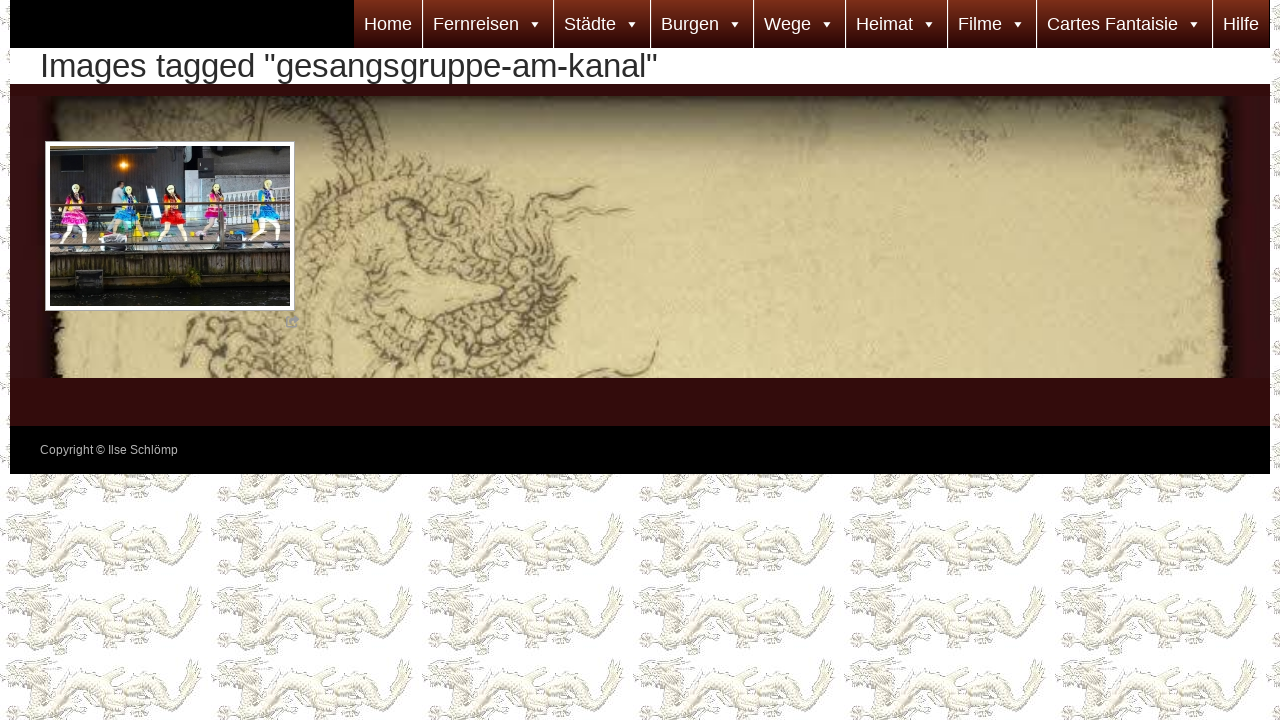

--- FILE ---
content_type: text/html; charset=UTF-8
request_url: https://fotos.schloemp.eu/ngg_tag/gesangsgruppe-am-kanal
body_size: 21283
content:
<!DOCTYPE html>
<!--[if IE 7]>
<html class="ie ie7" lang="de" prefix="og: http://ogp.me/ns#">
<![endif]-->
<!--[if IE 8]>
<html class="ie ie8" lang="de" prefix="og: http://ogp.me/ns#">
<![endif]-->
<!--[if !(IE 7) & !(IE 8)]><!-->
<html lang="de" prefix="og: http://ogp.me/ns#">
<!--<![endif]-->
<head>
	<meta charset="UTF-8">
	<meta name="viewport" content="width=device-width">
	<title>Gesangsgruppe am Kanal Archive - Fotos</title>
	<link rel="profile" href="https://gmpg.org/xfn/11">
	<link rel="pingback" href="https://fotos.schloemp.eu/xmlrpc.php">
	<!--[if lt IE 9]>
	<script src="https://fotos.schloemp.eu/wp-content/themes/twentyfourteen/js/html5.js"></script>
	<![endif]-->
	<meta name='robots' content='max-image-preview:large' />
	<style>img:is([sizes="auto" i], [sizes^="auto," i]) { contain-intrinsic-size: 3000px 1500px }</style>
	
<!-- This site is optimized with the Yoast SEO plugin v9.4 - https://yoast.com/wordpress/plugins/seo/ -->
<meta property="og:locale" content="de_DE" />
<meta property="og:type" content="article" />
<meta property="og:title" content="Gesangsgruppe am Kanal Archive - Fotos" />
<meta property="og:site_name" content="Fotos" />
<meta name="twitter:card" content="summary" />
<meta name="twitter:title" content="Gesangsgruppe am Kanal Archive - Fotos" />
<script type='application/ld+json'>{"@context":"https://schema.org","@type":"Person","url":"https://fotos.schloemp.eu/","sameAs":[],"@id":"#person","name":"ilse Schl\u00f6mp"}</script>
<!-- / Yoast SEO plugin. -->

<link rel='dns-prefetch' href='//fonts.googleapis.com' />
<link rel="alternate" type="application/rss+xml" title="Fotos &raquo; Feed" href="https://fotos.schloemp.eu/feed" />
<link rel="alternate" type="application/rss+xml" title="Fotos &raquo; Kommentar-Feed" href="https://fotos.schloemp.eu/comments/feed" />
<script type="text/javascript">
/* <![CDATA[ */
window._wpemojiSettings = {"baseUrl":"https:\/\/s.w.org\/images\/core\/emoji\/15.0.3\/72x72\/","ext":".png","svgUrl":"https:\/\/s.w.org\/images\/core\/emoji\/15.0.3\/svg\/","svgExt":".svg","source":{"concatemoji":"https:\/\/fotos.schloemp.eu\/wp-includes\/js\/wp-emoji-release.min.js?ver=6.7.4"}};
/*! This file is auto-generated */
!function(i,n){var o,s,e;function c(e){try{var t={supportTests:e,timestamp:(new Date).valueOf()};sessionStorage.setItem(o,JSON.stringify(t))}catch(e){}}function p(e,t,n){e.clearRect(0,0,e.canvas.width,e.canvas.height),e.fillText(t,0,0);var t=new Uint32Array(e.getImageData(0,0,e.canvas.width,e.canvas.height).data),r=(e.clearRect(0,0,e.canvas.width,e.canvas.height),e.fillText(n,0,0),new Uint32Array(e.getImageData(0,0,e.canvas.width,e.canvas.height).data));return t.every(function(e,t){return e===r[t]})}function u(e,t,n){switch(t){case"flag":return n(e,"\ud83c\udff3\ufe0f\u200d\u26a7\ufe0f","\ud83c\udff3\ufe0f\u200b\u26a7\ufe0f")?!1:!n(e,"\ud83c\uddfa\ud83c\uddf3","\ud83c\uddfa\u200b\ud83c\uddf3")&&!n(e,"\ud83c\udff4\udb40\udc67\udb40\udc62\udb40\udc65\udb40\udc6e\udb40\udc67\udb40\udc7f","\ud83c\udff4\u200b\udb40\udc67\u200b\udb40\udc62\u200b\udb40\udc65\u200b\udb40\udc6e\u200b\udb40\udc67\u200b\udb40\udc7f");case"emoji":return!n(e,"\ud83d\udc26\u200d\u2b1b","\ud83d\udc26\u200b\u2b1b")}return!1}function f(e,t,n){var r="undefined"!=typeof WorkerGlobalScope&&self instanceof WorkerGlobalScope?new OffscreenCanvas(300,150):i.createElement("canvas"),a=r.getContext("2d",{willReadFrequently:!0}),o=(a.textBaseline="top",a.font="600 32px Arial",{});return e.forEach(function(e){o[e]=t(a,e,n)}),o}function t(e){var t=i.createElement("script");t.src=e,t.defer=!0,i.head.appendChild(t)}"undefined"!=typeof Promise&&(o="wpEmojiSettingsSupports",s=["flag","emoji"],n.supports={everything:!0,everythingExceptFlag:!0},e=new Promise(function(e){i.addEventListener("DOMContentLoaded",e,{once:!0})}),new Promise(function(t){var n=function(){try{var e=JSON.parse(sessionStorage.getItem(o));if("object"==typeof e&&"number"==typeof e.timestamp&&(new Date).valueOf()<e.timestamp+604800&&"object"==typeof e.supportTests)return e.supportTests}catch(e){}return null}();if(!n){if("undefined"!=typeof Worker&&"undefined"!=typeof OffscreenCanvas&&"undefined"!=typeof URL&&URL.createObjectURL&&"undefined"!=typeof Blob)try{var e="postMessage("+f.toString()+"("+[JSON.stringify(s),u.toString(),p.toString()].join(",")+"));",r=new Blob([e],{type:"text/javascript"}),a=new Worker(URL.createObjectURL(r),{name:"wpTestEmojiSupports"});return void(a.onmessage=function(e){c(n=e.data),a.terminate(),t(n)})}catch(e){}c(n=f(s,u,p))}t(n)}).then(function(e){for(var t in e)n.supports[t]=e[t],n.supports.everything=n.supports.everything&&n.supports[t],"flag"!==t&&(n.supports.everythingExceptFlag=n.supports.everythingExceptFlag&&n.supports[t]);n.supports.everythingExceptFlag=n.supports.everythingExceptFlag&&!n.supports.flag,n.DOMReady=!1,n.readyCallback=function(){n.DOMReady=!0}}).then(function(){return e}).then(function(){var e;n.supports.everything||(n.readyCallback(),(e=n.source||{}).concatemoji?t(e.concatemoji):e.wpemoji&&e.twemoji&&(t(e.twemoji),t(e.wpemoji)))}))}((window,document),window._wpemojiSettings);
/* ]]> */
</script>
<style id='wp-emoji-styles-inline-css' type='text/css'>

	img.wp-smiley, img.emoji {
		display: inline !important;
		border: none !important;
		box-shadow: none !important;
		height: 1em !important;
		width: 1em !important;
		margin: 0 0.07em !important;
		vertical-align: -0.1em !important;
		background: none !important;
		padding: 0 !important;
	}
</style>
<link rel='stylesheet' id='wp-block-library-css' href='https://fotos.schloemp.eu/wp-includes/css/dist/block-library/style.min.css?ver=6.7.4' type='text/css' media='all' />
<style id='classic-theme-styles-inline-css' type='text/css'>
/*! This file is auto-generated */
.wp-block-button__link{color:#fff;background-color:#32373c;border-radius:9999px;box-shadow:none;text-decoration:none;padding:calc(.667em + 2px) calc(1.333em + 2px);font-size:1.125em}.wp-block-file__button{background:#32373c;color:#fff;text-decoration:none}
</style>
<style id='global-styles-inline-css' type='text/css'>
:root{--wp--preset--aspect-ratio--square: 1;--wp--preset--aspect-ratio--4-3: 4/3;--wp--preset--aspect-ratio--3-4: 3/4;--wp--preset--aspect-ratio--3-2: 3/2;--wp--preset--aspect-ratio--2-3: 2/3;--wp--preset--aspect-ratio--16-9: 16/9;--wp--preset--aspect-ratio--9-16: 9/16;--wp--preset--color--black: #000000;--wp--preset--color--cyan-bluish-gray: #abb8c3;--wp--preset--color--white: #fff;--wp--preset--color--pale-pink: #f78da7;--wp--preset--color--vivid-red: #cf2e2e;--wp--preset--color--luminous-vivid-orange: #ff6900;--wp--preset--color--luminous-vivid-amber: #fcb900;--wp--preset--color--light-green-cyan: #7bdcb5;--wp--preset--color--vivid-green-cyan: #00d084;--wp--preset--color--pale-cyan-blue: #8ed1fc;--wp--preset--color--vivid-cyan-blue: #0693e3;--wp--preset--color--vivid-purple: #9b51e0;--wp--preset--color--green: #24890d;--wp--preset--color--dark-gray: #2b2b2b;--wp--preset--color--medium-gray: #767676;--wp--preset--color--light-gray: #f5f5f5;--wp--preset--gradient--vivid-cyan-blue-to-vivid-purple: linear-gradient(135deg,rgba(6,147,227,1) 0%,rgb(155,81,224) 100%);--wp--preset--gradient--light-green-cyan-to-vivid-green-cyan: linear-gradient(135deg,rgb(122,220,180) 0%,rgb(0,208,130) 100%);--wp--preset--gradient--luminous-vivid-amber-to-luminous-vivid-orange: linear-gradient(135deg,rgba(252,185,0,1) 0%,rgba(255,105,0,1) 100%);--wp--preset--gradient--luminous-vivid-orange-to-vivid-red: linear-gradient(135deg,rgba(255,105,0,1) 0%,rgb(207,46,46) 100%);--wp--preset--gradient--very-light-gray-to-cyan-bluish-gray: linear-gradient(135deg,rgb(238,238,238) 0%,rgb(169,184,195) 100%);--wp--preset--gradient--cool-to-warm-spectrum: linear-gradient(135deg,rgb(74,234,220) 0%,rgb(151,120,209) 20%,rgb(207,42,186) 40%,rgb(238,44,130) 60%,rgb(251,105,98) 80%,rgb(254,248,76) 100%);--wp--preset--gradient--blush-light-purple: linear-gradient(135deg,rgb(255,206,236) 0%,rgb(152,150,240) 100%);--wp--preset--gradient--blush-bordeaux: linear-gradient(135deg,rgb(254,205,165) 0%,rgb(254,45,45) 50%,rgb(107,0,62) 100%);--wp--preset--gradient--luminous-dusk: linear-gradient(135deg,rgb(255,203,112) 0%,rgb(199,81,192) 50%,rgb(65,88,208) 100%);--wp--preset--gradient--pale-ocean: linear-gradient(135deg,rgb(255,245,203) 0%,rgb(182,227,212) 50%,rgb(51,167,181) 100%);--wp--preset--gradient--electric-grass: linear-gradient(135deg,rgb(202,248,128) 0%,rgb(113,206,126) 100%);--wp--preset--gradient--midnight: linear-gradient(135deg,rgb(2,3,129) 0%,rgb(40,116,252) 100%);--wp--preset--font-size--small: 13px;--wp--preset--font-size--medium: 20px;--wp--preset--font-size--large: 36px;--wp--preset--font-size--x-large: 42px;--wp--preset--spacing--20: 0.44rem;--wp--preset--spacing--30: 0.67rem;--wp--preset--spacing--40: 1rem;--wp--preset--spacing--50: 1.5rem;--wp--preset--spacing--60: 2.25rem;--wp--preset--spacing--70: 3.38rem;--wp--preset--spacing--80: 5.06rem;--wp--preset--shadow--natural: 6px 6px 9px rgba(0, 0, 0, 0.2);--wp--preset--shadow--deep: 12px 12px 50px rgba(0, 0, 0, 0.4);--wp--preset--shadow--sharp: 6px 6px 0px rgba(0, 0, 0, 0.2);--wp--preset--shadow--outlined: 6px 6px 0px -3px rgba(255, 255, 255, 1), 6px 6px rgba(0, 0, 0, 1);--wp--preset--shadow--crisp: 6px 6px 0px rgba(0, 0, 0, 1);}:where(.is-layout-flex){gap: 0.5em;}:where(.is-layout-grid){gap: 0.5em;}body .is-layout-flex{display: flex;}.is-layout-flex{flex-wrap: wrap;align-items: center;}.is-layout-flex > :is(*, div){margin: 0;}body .is-layout-grid{display: grid;}.is-layout-grid > :is(*, div){margin: 0;}:where(.wp-block-columns.is-layout-flex){gap: 2em;}:where(.wp-block-columns.is-layout-grid){gap: 2em;}:where(.wp-block-post-template.is-layout-flex){gap: 1.25em;}:where(.wp-block-post-template.is-layout-grid){gap: 1.25em;}.has-black-color{color: var(--wp--preset--color--black) !important;}.has-cyan-bluish-gray-color{color: var(--wp--preset--color--cyan-bluish-gray) !important;}.has-white-color{color: var(--wp--preset--color--white) !important;}.has-pale-pink-color{color: var(--wp--preset--color--pale-pink) !important;}.has-vivid-red-color{color: var(--wp--preset--color--vivid-red) !important;}.has-luminous-vivid-orange-color{color: var(--wp--preset--color--luminous-vivid-orange) !important;}.has-luminous-vivid-amber-color{color: var(--wp--preset--color--luminous-vivid-amber) !important;}.has-light-green-cyan-color{color: var(--wp--preset--color--light-green-cyan) !important;}.has-vivid-green-cyan-color{color: var(--wp--preset--color--vivid-green-cyan) !important;}.has-pale-cyan-blue-color{color: var(--wp--preset--color--pale-cyan-blue) !important;}.has-vivid-cyan-blue-color{color: var(--wp--preset--color--vivid-cyan-blue) !important;}.has-vivid-purple-color{color: var(--wp--preset--color--vivid-purple) !important;}.has-black-background-color{background-color: var(--wp--preset--color--black) !important;}.has-cyan-bluish-gray-background-color{background-color: var(--wp--preset--color--cyan-bluish-gray) !important;}.has-white-background-color{background-color: var(--wp--preset--color--white) !important;}.has-pale-pink-background-color{background-color: var(--wp--preset--color--pale-pink) !important;}.has-vivid-red-background-color{background-color: var(--wp--preset--color--vivid-red) !important;}.has-luminous-vivid-orange-background-color{background-color: var(--wp--preset--color--luminous-vivid-orange) !important;}.has-luminous-vivid-amber-background-color{background-color: var(--wp--preset--color--luminous-vivid-amber) !important;}.has-light-green-cyan-background-color{background-color: var(--wp--preset--color--light-green-cyan) !important;}.has-vivid-green-cyan-background-color{background-color: var(--wp--preset--color--vivid-green-cyan) !important;}.has-pale-cyan-blue-background-color{background-color: var(--wp--preset--color--pale-cyan-blue) !important;}.has-vivid-cyan-blue-background-color{background-color: var(--wp--preset--color--vivid-cyan-blue) !important;}.has-vivid-purple-background-color{background-color: var(--wp--preset--color--vivid-purple) !important;}.has-black-border-color{border-color: var(--wp--preset--color--black) !important;}.has-cyan-bluish-gray-border-color{border-color: var(--wp--preset--color--cyan-bluish-gray) !important;}.has-white-border-color{border-color: var(--wp--preset--color--white) !important;}.has-pale-pink-border-color{border-color: var(--wp--preset--color--pale-pink) !important;}.has-vivid-red-border-color{border-color: var(--wp--preset--color--vivid-red) !important;}.has-luminous-vivid-orange-border-color{border-color: var(--wp--preset--color--luminous-vivid-orange) !important;}.has-luminous-vivid-amber-border-color{border-color: var(--wp--preset--color--luminous-vivid-amber) !important;}.has-light-green-cyan-border-color{border-color: var(--wp--preset--color--light-green-cyan) !important;}.has-vivid-green-cyan-border-color{border-color: var(--wp--preset--color--vivid-green-cyan) !important;}.has-pale-cyan-blue-border-color{border-color: var(--wp--preset--color--pale-cyan-blue) !important;}.has-vivid-cyan-blue-border-color{border-color: var(--wp--preset--color--vivid-cyan-blue) !important;}.has-vivid-purple-border-color{border-color: var(--wp--preset--color--vivid-purple) !important;}.has-vivid-cyan-blue-to-vivid-purple-gradient-background{background: var(--wp--preset--gradient--vivid-cyan-blue-to-vivid-purple) !important;}.has-light-green-cyan-to-vivid-green-cyan-gradient-background{background: var(--wp--preset--gradient--light-green-cyan-to-vivid-green-cyan) !important;}.has-luminous-vivid-amber-to-luminous-vivid-orange-gradient-background{background: var(--wp--preset--gradient--luminous-vivid-amber-to-luminous-vivid-orange) !important;}.has-luminous-vivid-orange-to-vivid-red-gradient-background{background: var(--wp--preset--gradient--luminous-vivid-orange-to-vivid-red) !important;}.has-very-light-gray-to-cyan-bluish-gray-gradient-background{background: var(--wp--preset--gradient--very-light-gray-to-cyan-bluish-gray) !important;}.has-cool-to-warm-spectrum-gradient-background{background: var(--wp--preset--gradient--cool-to-warm-spectrum) !important;}.has-blush-light-purple-gradient-background{background: var(--wp--preset--gradient--blush-light-purple) !important;}.has-blush-bordeaux-gradient-background{background: var(--wp--preset--gradient--blush-bordeaux) !important;}.has-luminous-dusk-gradient-background{background: var(--wp--preset--gradient--luminous-dusk) !important;}.has-pale-ocean-gradient-background{background: var(--wp--preset--gradient--pale-ocean) !important;}.has-electric-grass-gradient-background{background: var(--wp--preset--gradient--electric-grass) !important;}.has-midnight-gradient-background{background: var(--wp--preset--gradient--midnight) !important;}.has-small-font-size{font-size: var(--wp--preset--font-size--small) !important;}.has-medium-font-size{font-size: var(--wp--preset--font-size--medium) !important;}.has-large-font-size{font-size: var(--wp--preset--font-size--large) !important;}.has-x-large-font-size{font-size: var(--wp--preset--font-size--x-large) !important;}
:where(.wp-block-post-template.is-layout-flex){gap: 1.25em;}:where(.wp-block-post-template.is-layout-grid){gap: 1.25em;}
:where(.wp-block-columns.is-layout-flex){gap: 2em;}:where(.wp-block-columns.is-layout-grid){gap: 2em;}
:root :where(.wp-block-pullquote){font-size: 1.5em;line-height: 1.6;}
</style>
<link rel='stylesheet' id='fv_flowplayer-css' href='https://fotos.schloemp.eu/wp-content/fv-flowplayer-custom/style-1.css?ver=1654520055' type='text/css' media='all' />
<link rel='stylesheet' id='ngg_trigger_buttons-css' href='https://fotos.schloemp.eu/wp-content/plugins/nextgen-gallery/static/GalleryDisplay/trigger_buttons.css?ver=3.59.10' type='text/css' media='all' />
<link rel='stylesheet' id='photocrati-nextgen_pro_lightbox-0-css' href='https://fotos.schloemp.eu/wp-content/plugins/nextgen-gallery-plus/static/Lightbox/style.css?ver=3.59.10' type='text/css' media='all' />
<link rel='stylesheet' id='photocrati-nextgen_pro_lightbox-1-css' href='https://fotos.schloemp.eu/wp-content/plugins/nextgen-gallery-plus/static/Lightbox/theme/galleria.nextgen_pro_lightbox.css?ver=3.59.10' type='text/css' media='all' />
<link rel='stylesheet' id='fontawesome_v4_shim_style-css' href='https://fotos.schloemp.eu/wp-content/plugins/nextgen-gallery/static/FontAwesome/css/v4-shims.min.css?ver=6.7.4' type='text/css' media='all' />
<link rel='stylesheet' id='fontawesome-css' href='https://fotos.schloemp.eu/wp-content/plugins/nextgen-gallery/static/FontAwesome/css/all.min.css?ver=6.7.4' type='text/css' media='all' />
<link rel='stylesheet' id='animations.css-css' href='https://fotos.schloemp.eu/wp-content/plugins/nextgen-gallery-plus/static/Display/Animations/animate.min.css?ver=4.1.1' type='text/css' media='all' />
<link rel='stylesheet' id='nextgen_pagination_style-css' href='https://fotos.schloemp.eu/wp-content/plugins/nextgen-gallery/static/GalleryDisplay/pagination_style.css?ver=3.59.10' type='text/css' media='all' />
<link rel='stylesheet' id='nextgen_basic_thumbnails_style-css' href='https://fotos.schloemp.eu/wp-content/plugins/nextgen-gallery/static/Thumbnails/nextgen_basic_thumbnails.css?ver=3.59.10' type='text/css' media='all' />
<link rel='stylesheet' id='photocrati-image_protection-css-css' href='https://fotos.schloemp.eu/wp-content/plugins/nextgen-gallery-plus/static/Display/ImageProtection/style.css?ver=2.2.0' type='text/css' media='all' />
<link rel='stylesheet' id='iw-defaults-css' href='https://fotos.schloemp.eu/wp-content/plugins/widgets-for-siteorigin/inc/../css/defaults.css?ver=1.4.2' type='text/css' media='all' />
<link rel='stylesheet' id='megamenu-css' href='https://fotos.schloemp.eu/wp-content/uploads/maxmegamenu/style.css?ver=7ad888' type='text/css' media='all' />
<link rel='stylesheet' id='dashicons-css' href='https://fotos.schloemp.eu/wp-includes/css/dashicons.min.css?ver=6.7.4' type='text/css' media='all' />
<link rel='stylesheet' id='twentyfourteen-lato-css' href='https://fonts.googleapis.com/css?family=Lato%3A300%2C400%2C700%2C900%2C300italic%2C400italic%2C700italic&#038;subset=latin%2Clatin-ext' type='text/css' media='all' />
<link rel='stylesheet' id='genericons-css' href='https://fotos.schloemp.eu/wp-content/themes/twentyfourteen/genericons/genericons.css?ver=3.0.3' type='text/css' media='all' />
<link rel='stylesheet' id='twentyfourteen-style-css' href='https://fotos.schloemp.eu/wp-content/themes/twentyfourteen/style.css?ver=6.7.4' type='text/css' media='all' />
<!--[if lt IE 9]>
<link rel='stylesheet' id='twentyfourteen-ie-css' href='https://fotos.schloemp.eu/wp-content/themes/twentyfourteen/css/ie.css?ver=20131205' type='text/css' media='all' />
<![endif]-->
<link rel='stylesheet' id='tablepress-default-css' href='https://fotos.schloemp.eu/wp-content/plugins/tablepress/css/default.min.css?ver=1.9.2' type='text/css' media='all' />
<script>if (document.location.protocol != "https:") {document.location = document.URL.replace(/^http:/i, "https:");}</script><script type="text/javascript" src="https://fotos.schloemp.eu/wp-includes/js/jquery/jquery.min.js?ver=3.7.1" id="jquery-core-js"></script>
<script type="text/javascript" src="https://fotos.schloemp.eu/wp-includes/js/jquery/jquery-migrate.min.js?ver=3.4.1" id="jquery-migrate-js"></script>
<script type="text/javascript" id="photocrati_ajax-js-extra">
/* <![CDATA[ */
var photocrati_ajax = {"url":"https:\/\/fotos.schloemp.eu\/index.php?photocrati_ajax=1","rest_url":"https:\/\/fotos.schloemp.eu\/wp-json\/","wp_home_url":"https:\/\/fotos.schloemp.eu","wp_site_url":"https:\/\/fotos.schloemp.eu","wp_root_url":"https:\/\/fotos.schloemp.eu","wp_plugins_url":"https:\/\/fotos.schloemp.eu\/wp-content\/plugins","wp_content_url":"https:\/\/fotos.schloemp.eu\/wp-content","wp_includes_url":"https:\/\/fotos.schloemp.eu\/wp-includes\/","ngg_param_slug":"nggallery","rest_nonce":"e42f4bad07"};
/* ]]> */
</script>
<script type="text/javascript" src="https://fotos.schloemp.eu/wp-content/plugins/nextgen-gallery/static/Legacy/ajax.min.js?ver=3.59.10" id="photocrati_ajax-js"></script>
<script type="text/javascript" src="https://fotos.schloemp.eu/wp-content/plugins/nextgen-gallery/static/FontAwesome/js/v4-shims.min.js?ver=5.3.1" id="fontawesome_v4_shim-js"></script>
<script type="text/javascript" defer crossorigin="anonymous" data-auto-replace-svg="false" data-keep-original-source="false" data-search-pseudo-elements src="https://fotos.schloemp.eu/wp-content/plugins/nextgen-gallery/static/FontAwesome/js/all.min.js?ver=5.3.1" id="fontawesome-js"></script>
<script type="text/javascript" src="https://fotos.schloemp.eu/wp-content/plugins/nextgen-gallery-plus/static/DisplayTypes/Galleria/galleria-1.6.1.js?ver=1.6.1" id="ngg_galleria-js"></script>
<script type="text/javascript" src="https://fotos.schloemp.eu/wp-content/plugins/nextgen-gallery-plus/static/DisplayTypes/Galleria/ngg_galleria.js?ver=1.16.5" id="ngg_galleria_init-js"></script>
<script type="text/javascript" src="https://fotos.schloemp.eu/wp-content/plugins/nextgen-gallery/static/Thumbnails/nextgen_basic_thumbnails.js?ver=3.59.10" id="nextgen_basic_thumbnails_script-js"></script>
<script type="text/javascript" src="https://fotos.schloemp.eu/wp-content/plugins/nextgen-gallery-plus/static/Display/ImageProtection/pressure.js?ver=1.16.5" id="pressure-js"></script>
<script type="text/javascript" id="photocrati-image_protection-js-js-extra">
/* <![CDATA[ */
var photocrati_image_protection_global = {"enabled":"1"};
/* ]]> */
</script>
<script type="text/javascript" src="https://fotos.schloemp.eu/wp-content/plugins/nextgen-gallery-plus/static/Display/ImageProtection/main.js?ver=2.2.0" id="photocrati-image_protection-js-js"></script>
<link rel="https://api.w.org/" href="https://fotos.schloemp.eu/wp-json/" /><link rel="alternate" title="JSON" type="application/json" href="https://fotos.schloemp.eu/wp-json/wp/v2/posts/0" /><link rel="EditURI" type="application/rsd+xml" title="RSD" href="https://fotos.schloemp.eu/xmlrpc.php?rsd" />
<meta name="generator" content="WordPress 6.7.4" />
<link rel="alternate" title="oEmbed (JSON)" type="application/json+oembed" href="https://fotos.schloemp.eu/wp-json/oembed/1.0/embed?url" />
<link rel="alternate" title="oEmbed (XML)" type="text/xml+oembed" href="https://fotos.schloemp.eu/wp-json/oembed/1.0/embed?url&#038;format=xml" />
<style id="fourteen-colors" type="text/css"></style>    <style>.site {margin: 0 auto;max-width: px;width: 100%;}.site-header{max-width: px;}
		@media screen and (min-width: 1110px) {.archive-header,.comments-area,.image-navigation,.page-header,.page-content,.post-navigation,.site-content .entry-header,
	    .site-content .entry-content,.site-content .entry-summary,.site-content footer.entry-meta{padding-left: 55px;}}</style>
    <style>
	    .site-content .entry-header,.site-content .entry-content,.site-content .entry-summary,.site-content .entry-meta,.page-content, 
		.comments-area,.post-navigation,.image-navigation,.page-header,.archive-header
		{max-width: 1499px;}
	</style>
    <style>.content-area{padding-top: px;}.content-sidebar{padding-top: px;}
		@media screen and (min-width: 846px) {.content-area,.content-sidebar{padding-top: px;}}</style>
    <style>.site:before,#secondary{width:0;display:none;}.ie8 .site:before,.ie8 #secondary{width:0px;display:none;}
	    .featured-content{padding-left:0;}.site-content,.site-main .widecolumn{margin-left:0;}.ie8 .site-content,.ie8 .site-main .widecolumn{margin-left:0;}
		@media screen and (min-width: 1008px) {.search-box-wrapper{padding-left:0;}}
		@media screen and (min-width: 1080px) {.search-box-wrapper,.featured-content{padding-left:0;}}
		@media screen and (min-width: 1080px) {.grid-content{padding-left:0;}}
	</style>
    <style>.hentry{max-width: 1260px;}
	    img.size-full,img.size-large,.wp-post-image,.post-thumbnail img,.site-content .post-thumbnail img{max-height: px;}
	</style>
	
        <script type="text/javascript">
            (function () {
                window.lsow_fs = {can_use_premium_code: false};
            })();
        </script>
        	<style type="text/css" id="twentyfourteen-header-css">
			.site-title,
		.site-description {
			clip: rect(1px 1px 1px 1px); /* IE7 */
			clip: rect(1px, 1px, 1px, 1px);
			position: absolute;
		}
		</style>
	<style type="text/css" id="custom-background-css">
body.custom-background { background-image: url("https://fotos.schloemp.eu/wp-content/uploads/2016/06/dracheneu_gespiegelt1.jpg"); background-position: left top; background-size: auto; background-repeat: repeat; background-attachment: scroll; }
</style>
	<style id='twentyfourteen-custom-css' class='siteorigin-custom-css' type='text/css'>
#masthead {
  z-index: 500 !important;
}

#primary.content-area {
  padding: 0px;
}

.page .entry-content {
  background-image: url("https://fotos.schloemp.eu/wp-content/uploads/2016/06/Hintergrund-1.jpg");
  background-size: cover;
}

#pgc-15-1-1.panel-grid-cell {
  color: #a12323;
}

strong {
  font-size: 30px;
  color: #630707;
}

.widget h1 {
  color: #630707;
  font-size: 50px;
}

.widget p {
  font-size: 30px;
  color: #630707;
}

.entry-content h1:first-child {
  font-size: 30px;
  color: #630707;
}

/* Untermenü kleiner */
.primary-navigation ul ul a {
  padding: 10px 10px;
  white-space: normal;
  width: 176px;
}

/* schiebe Seite unmittelbar an die Titelzeile */
.site-content .entry-header {
  padding: 0px;
}

#content.site-content {
  background-color: #330c0c;
}

.dojodigital_toggle_title {
  font-size: 18px;
  font-weight: bold;
}
</style>
<style id='twentyfourteen-custom-css' class='siteorigin-custom-css' type='text/css'>
#masthead {
  z-index: 500 !important;
}

#primary.content-area {
  padding: 0px;
}

.page .entry-content {
  background-image: url("https://fotos.schloemp.eu/wp-content/uploads/2016/06/Hintergrund-1.jpg");
  background-size: cover;
}

#pgc-15-1-1.panel-grid-cell {
  color: #a12323;
}

strong {
  font-size: 30px;
  color: #630707;
}

.widget h1 {
  color: #630707;
  font-size: 50px;
}

.widget p {
  font-size: 30px;
  color: #630707;
}

.entry-content h1:first-child {
  font-size: 30px;
  color: #630707;
}

/* Untermenü kleiner */
.primary-navigation ul ul a {
  padding: 10px 10px;
  white-space: normal;
  width: 176px;
}

/* schiebe Seite unmittelbar an die Titelzeile */
.site-content .entry-header {
  padding: 0px;
}

#content.site-content {
  background-color: #330c0c;
}

.dojodigital_toggle_title {
  font-size: 18px;
  font-weight: bold;
}
</style>

<!-- Styles cached and displayed inline for speed. Generated by http://stylesplugin.com -->
<style type="text/css" id="styles-plugin-css">
@import '//fonts.googleapis.com/css?family=Actor:regular';.styles .featured-content .entry-title{font-family:Verdana, Tahoma, sans-serif}.styles #page{font-family:'Comic Sans MS', Arial, sans-serif}.styles #page #masthead{background:#000 url()}.styles #page .site-title{font-size:18px}.styles #page .site-title a{color:#fff!important}.styles #masthead .primary-navigation li a,.styles #masthead .primary-navigation li > a{font-size:14px;font-family:Verdana, Tahoma, sans-serif;color:#fff}.styles .primary-navigation ul ul,.styles .primary-navigation ul ul a:hover,.styles .primary-navigation ul ul li.focus > a,.styles .primary-navigation li:hover > a,.styles .primary-navigation li > a:hover,.styles .primary-navigation li.focus > a,.styles .primary-navigation li.focus > a{background-color:#511800}.styles .site-navigation .current-menu-item > a,.styles .site-navigation .current-menu-ancestor > a,.styles .site-navigation .current_page_item > a,.styles .site-navigation .current_page_ancestor > a{background-color:#964701!important}.styles .site-navigation .current-menu-item > a,.styles .site-navigation .current-menu-ancestor > a:hover,.styles .site-navigation .current_page_item > a:hover,.styles .site-navigation .current_page_ancestor > a:hover{background-color:#964701!important}.styles #masthead .primary-navigation li li a{color:#fff}.styles .primary-navigation li li a:hover{background-color:#964701}.styles .site-content p,.styles #page .site-content p a,.styles #respond p{font-family:Actor}.styles .site-content li,.styles .site-content li p{font-family:Arial, Helvetica, sans-serif}.styles .comment-content,.styles .comment-content p,.styles #page .comment-content a{font-family:Verdana, Tahoma, sans-serif}
</style>
<style type="text/css">/** Mega Menu CSS: fs **/</style>
</head>

<body data-rsssl=1 class="-template-default page page-id- page-parent custom-background mega-menu-primary styles masthead-fixed full-width singular">
<div id="page" class="hfeed site">
	
	<header id="masthead" class="site-header" role="banner">
		<div class="header-main">
			<h1 class="site-title"><a href="https://fotos.schloemp.eu/" rel="home">Fotos</a></h1>

			<div class="search-toggle">
				<a href="#search-container" class="screen-reader-text" aria-expanded="false" aria-controls="search-container">Suchen</a>
			</div>

			<nav id="primary-navigation" class="site-navigation primary-navigation" role="navigation">
				<button class="menu-toggle">Primäres Menü</button>
				<a class="screen-reader-text skip-link" href="#content">Zum Inhalt springen</a>
				<div id="mega-menu-wrap-primary" class="mega-menu-wrap"><div class="mega-menu-toggle"><div class="mega-toggle-blocks-left"></div><div class="mega-toggle-blocks-center"></div><div class="mega-toggle-blocks-right"><div class='mega-toggle-block mega-menu-toggle-block mega-toggle-block-1' id='mega-toggle-block-1' tabindex='0'><span class='mega-toggle-label' role='button' aria-expanded='false'><span class='mega-toggle-label-closed'>MENU</span><span class='mega-toggle-label-open'>MENU</span></span></div></div></div><ul id="mega-menu-primary" class="mega-menu max-mega-menu mega-menu-horizontal mega-no-js" data-event="hover_intent" data-effect="fade_up" data-effect-speed="200" data-effect-mobile="disabled" data-effect-speed-mobile="200" data-mobile-force-width="false" data-second-click="go" data-document-click="collapse" data-vertical-behaviour="standard" data-breakpoint="600" data-unbind="true"><li class='mega-menu-item mega-menu-item-type-post_type mega-menu-item-object-page mega-menu-item-home mega-align-bottom-left mega-menu-flyout mega-menu-item-316' id='mega-menu-item-316'><a class="mega-menu-link" href="https://fotos.schloemp.eu/" tabindex="0">Home</a></li><li class='mega-menu-item mega-menu-item-type-custom mega-menu-item-object-custom mega-menu-item-has-children mega-align-bottom-left mega-menu-flyout mega-menu-item-45' id='mega-menu-item-45'><a class="mega-menu-link" aria-haspopup="true" aria-expanded="false" tabindex="0">Fernreisen<span class="mega-indicator"></span></a>
<ul class="mega-sub-menu">
<li class='mega-menu-item mega-menu-item-type-post_type mega-menu-item-object-page mega-menu-item-469' id='mega-menu-item-469'><a class="mega-menu-link" href="https://fotos.schloemp.eu/ilse-in-aktion">Ilse in Aktion</a></li><li class='mega-menu-item mega-menu-item-type-custom mega-menu-item-object-custom mega-menu-item-has-children mega-menu-item-18294' id='mega-menu-item-18294'><a class="mega-menu-link" aria-haspopup="true" aria-expanded="false">Afrika<span class="mega-indicator"></span></a>
	<ul class="mega-sub-menu">
<li class='mega-menu-item mega-menu-item-type-custom mega-menu-item-object-custom mega-menu-item-has-children mega-menu-item-22012' id='mega-menu-item-22012'><a class="mega-menu-link" aria-haspopup="true" aria-expanded="false">Namibia 2024<span class="mega-indicator"></span></a>
		<ul class="mega-sub-menu">
<li class='mega-menu-item mega-menu-item-type-post_type mega-menu-item-object-page mega-menu-item-22013' id='mega-menu-item-22013'><a class="mega-menu-link" href="https://fotos.schloemp.eu/namibia-kalahari-wueste-2024">Kalahari Wüste</a></li><li class='mega-menu-item mega-menu-item-type-post_type mega-menu-item-object-page mega-menu-item-22077' id='mega-menu-item-22077'><a class="mega-menu-link" href="https://fotos.schloemp.eu/namibia-fish-river-canyon-2024">Fish River Canyon</a></li><li class='mega-menu-item mega-menu-item-type-post_type mega-menu-item-object-page mega-menu-item-22155' id='mega-menu-item-22155'><a class="mega-menu-link" href="https://fotos.schloemp.eu/namibia-luederitz-2024">Lüderitz</a></li><li class='mega-menu-item mega-menu-item-type-post_type mega-menu-item-object-page mega-menu-item-22218' id='mega-menu-item-22218'><a class="mega-menu-link" href="https://fotos.schloemp.eu/namibia-kolmannskuppe-2024">Kolmannskuppe</a></li><li class='mega-menu-item mega-menu-item-type-post_type mega-menu-item-object-page mega-menu-item-22271' id='mega-menu-item-22271'><a class="mega-menu-link" href="https://fotos.schloemp.eu/namibia-sossusvlei-region-2024">Sossusvlei Region</a></li><li class='mega-menu-item mega-menu-item-type-post_type mega-menu-item-object-page mega-menu-item-26406' id='mega-menu-item-26406'><a class="mega-menu-link" href="https://fotos.schloemp.eu/namibia-swakopmund-2024">Swakopmund</a></li><li class='mega-menu-item mega-menu-item-type-post_type mega-menu-item-object-page mega-menu-item-26514' id='mega-menu-item-26514'><a class="mega-menu-link" href="https://fotos.schloemp.eu/namibia-damaraland-2024">Damaraland</a></li><li class='mega-menu-item mega-menu-item-type-post_type mega-menu-item-object-page mega-menu-item-26543' id='mega-menu-item-26543'><a class="mega-menu-link" href="https://fotos.schloemp.eu/namibia-omapaha-2024">Omapaha</a></li><li class='mega-menu-item mega-menu-item-type-post_type mega-menu-item-object-page mega-menu-item-26616' id='mega-menu-item-26616'><a class="mega-menu-link" href="https://fotos.schloemp.eu/namibia-etosha-np-2024">Etosha NP</a></li><li class='mega-menu-item mega-menu-item-type-post_type mega-menu-item-object-page mega-menu-item-26687' id='mega-menu-item-26687'><a class="mega-menu-link" href="https://fotos.schloemp.eu/namibia-tsumeb-2024">Tsumeb</a></li><li class='mega-menu-item mega-menu-item-type-post_type mega-menu-item-object-page mega-menu-item-26725' id='mega-menu-item-26725'><a class="mega-menu-link" href="https://fotos.schloemp.eu/namibia-windhoek-2024">Windhoek</a></li>		</ul>
</li><li class='mega-menu-item mega-menu-item-type-custom mega-menu-item-object-custom mega-menu-item-has-children mega-menu-item-12819' id='mega-menu-item-12819'><a class="mega-menu-link" href="http://" aria-haspopup="true" aria-expanded="false">Namibia 2018<span class="mega-indicator"></span></a>
		<ul class="mega-sub-menu">
<li class='mega-menu-item mega-menu-item-type-post_type mega-menu-item-object-page mega-menu-item-12902' id='mega-menu-item-12902'><a class="mega-menu-link" href="https://fotos.schloemp.eu/namibia-namib-naukluft-np-2018">Namib Naukluft NP</a></li><li class='mega-menu-item mega-menu-item-type-post_type mega-menu-item-object-page mega-menu-item-12960' id='mega-menu-item-12960'><a class="mega-menu-link" href="https://fotos.schloemp.eu/namibia-swakopmund-2018">Swakopmund</a></li><li class='mega-menu-item mega-menu-item-type-post_type mega-menu-item-object-page mega-menu-item-12979' id='mega-menu-item-12979'><a class="mega-menu-link" href="https://fotos.schloemp.eu/namibia-waterberg-plateau-2018">Waterberg Plateau</a></li><li class='mega-menu-item mega-menu-item-type-post_type mega-menu-item-object-page mega-menu-item-13001' id='mega-menu-item-13001'><a class="mega-menu-link" href="https://fotos.schloemp.eu/namibia-cheetah-conservation-fund-2018">CCF Cheetah</a></li><li class='mega-menu-item mega-menu-item-type-post_type mega-menu-item-object-page mega-menu-item-13144' id='mega-menu-item-13144'><a class="mega-menu-link" href="https://fotos.schloemp.eu/namibia-etosha-np-2018">Etosha NP</a></li><li class='mega-menu-item mega-menu-item-type-post_type mega-menu-item-object-page mega-menu-item-13191' id='mega-menu-item-13191'><a class="mega-menu-link" href="https://fotos.schloemp.eu/namibia-rundu-2018">Rundu</a></li><li class='mega-menu-item mega-menu-item-type-post_type mega-menu-item-object-page mega-menu-item-13233' id='mega-menu-item-13233'><a class="mega-menu-link" href="https://fotos.schloemp.eu/namibia-okavango-fluss-2018">Okavango Fluss</a></li>		</ul>
</li><li class='mega-menu-item mega-menu-item-type-custom mega-menu-item-object-custom mega-menu-item-has-children mega-menu-item-13321' id='mega-menu-item-13321'><a class="mega-menu-link" aria-haspopup="true" aria-expanded="false">Botswana 2018<span class="mega-indicator"></span></a>
		<ul class="mega-sub-menu">
<li class='mega-menu-item mega-menu-item-type-post_type mega-menu-item-object-page mega-menu-item-13320' id='mega-menu-item-13320'><a class="mega-menu-link" href="https://fotos.schloemp.eu/botswana-okavango-delta-2018">Okavango Delta</a></li><li class='mega-menu-item mega-menu-item-type-post_type mega-menu-item-object-page mega-menu-item-13344' id='mega-menu-item-13344'><a class="mega-menu-link" href="https://fotos.schloemp.eu/botswana-nata-vogelschutzzentrum-2018">Nata</a></li><li class='mega-menu-item mega-menu-item-type-post_type mega-menu-item-object-page mega-menu-item-13526' id='mega-menu-item-13526'><a class="mega-menu-link" href="https://fotos.schloemp.eu/botswana-moremi-np">Moremi NP</a></li><li class='mega-menu-item mega-menu-item-type-post_type mega-menu-item-object-page mega-menu-item-13598' id='mega-menu-item-13598'><a class="mega-menu-link" href="https://fotos.schloemp.eu/botswana-chobe-np-2018">Chobe NP</a></li>		</ul>
</li><li class='mega-menu-item mega-menu-item-type-custom mega-menu-item-object-custom mega-menu-item-has-children mega-menu-item-13630' id='mega-menu-item-13630'><a class="mega-menu-link" aria-haspopup="true" aria-expanded="false">Simbabwe 2018<span class="mega-indicator"></span></a>
		<ul class="mega-sub-menu">
<li class='mega-menu-item mega-menu-item-type-post_type mega-menu-item-object-page mega-menu-item-13631' id='mega-menu-item-13631'><a class="mega-menu-link" href="https://fotos.schloemp.eu/simbabwe-hwange-np-2018">Hwange NP</a></li><li class='mega-menu-item mega-menu-item-type-post_type mega-menu-item-object-page mega-menu-item-13655' id='mega-menu-item-13655'><a class="mega-menu-link" href="https://fotos.schloemp.eu/simbabwe-zambezi-river-2018">Zambezi River</a></li><li class='mega-menu-item mega-menu-item-type-post_type mega-menu-item-object-page mega-menu-item-13698' id='mega-menu-item-13698'><a class="mega-menu-link" href="https://fotos.schloemp.eu/simbabwe-victoria-falls-2018">Victoria Falls</a></li>		</ul>
</li><li class='mega-menu-item mega-menu-item-type-custom mega-menu-item-object-custom mega-menu-item-has-children mega-menu-item-16571' id='mega-menu-item-16571'><a class="mega-menu-link" href="http://" aria-haspopup="true" aria-expanded="false">Ägypten 2009/23<span class="mega-indicator"></span></a>
		<ul class="mega-sub-menu">
<li class='mega-menu-item mega-menu-item-type-post_type mega-menu-item-object-page mega-menu-item-16572' id='mega-menu-item-16572'><a class="mega-menu-link" href="https://fotos.schloemp.eu/aegypten-kairo-2012">Kairo 2012</a></li><li class='mega-menu-item mega-menu-item-type-post_type mega-menu-item-object-page mega-menu-item-16588' id='mega-menu-item-16588'><a class="mega-menu-link" href="https://fotos.schloemp.eu/aegypten-suezkanal-2012">Suezkanal 2012</a></li><li class='mega-menu-item mega-menu-item-type-post_type mega-menu-item-object-page mega-menu-item-16650' id='mega-menu-item-16650'><a class="mega-menu-link" href="https://fotos.schloemp.eu/aegypten-sinai-2012">Sinai 2012</a></li><li class='mega-menu-item mega-menu-item-type-post_type mega-menu-item-object-page mega-menu-item-20631' id='mega-menu-item-20631'><a class="mega-menu-link" href="https://fotos.schloemp.eu/aegypten-eastern-desert-2023">Eastern Desert2023</a></li><li class='mega-menu-item mega-menu-item-type-post_type mega-menu-item-object-page mega-menu-item-16798' id='mega-menu-item-16798'><a class="mega-menu-link" href="https://fotos.schloemp.eu/aegypten-rotes-meer-2012">Rotes Meer 2009/23</a></li>		</ul>
</li><li class='mega-menu-item mega-menu-item-type-custom mega-menu-item-object-custom mega-menu-item-has-children mega-menu-item-12466' id='mega-menu-item-12466'><a class="mega-menu-link" aria-haspopup="true" aria-expanded="false">Tansania 2005<span class="mega-indicator"></span></a>
		<ul class="mega-sub-menu">
<li class='mega-menu-item mega-menu-item-type-post_type mega-menu-item-object-page mega-menu-item-7245' id='mega-menu-item-7245'><a class="mega-menu-link" href="https://fotos.schloemp.eu/tansania-2005">Tansania</a></li>		</ul>
</li><li class='mega-menu-item mega-menu-item-type-custom mega-menu-item-object-custom mega-menu-item-has-children mega-menu-item-1241' id='mega-menu-item-1241'><a class="mega-menu-link" aria-haspopup="true" aria-expanded="false">Kenia 2005<span class="mega-indicator"></span></a>
		<ul class="mega-sub-menu">
<li class='mega-menu-item mega-menu-item-type-post_type mega-menu-item-object-page mega-menu-item-2999' id='mega-menu-item-2999'><a class="mega-menu-link" href="https://fotos.schloemp.eu/kenia-2005">Kenia</a></li>		</ul>
</li>	</ul>
</li><li class='mega-menu-item mega-menu-item-type-custom mega-menu-item-object-custom mega-menu-item-has-children mega-menu-item-18295' id='mega-menu-item-18295'><a class="mega-menu-link" aria-haspopup="true" aria-expanded="false">Asien<span class="mega-indicator"></span></a>
	<ul class="mega-sub-menu">
<li class='mega-menu-item mega-menu-item-type-custom mega-menu-item-object-custom mega-menu-item-has-children mega-menu-item-13737' id='mega-menu-item-13737'><a class="mega-menu-link" aria-haspopup="true" aria-expanded="false">Japan 2019<span class="mega-indicator"></span></a>
		<ul class="mega-sub-menu">
<li class='mega-menu-item mega-menu-item-type-post_type mega-menu-item-object-page mega-menu-item-13736' id='mega-menu-item-13736'><a class="mega-menu-link" href="https://fotos.schloemp.eu/japan-tokio-2019">Tokio</a></li><li class='mega-menu-item mega-menu-item-type-post_type mega-menu-item-object-page mega-menu-item-13810' id='mega-menu-item-13810'><a class="mega-menu-link" href="https://fotos.schloemp.eu/japan-nikko-2019">Nikko</a></li><li class='mega-menu-item mega-menu-item-type-post_type mega-menu-item-object-page mega-menu-item-13831' id='mega-menu-item-13831'><a class="mega-menu-link" href="https://fotos.schloemp.eu/japan-kamakura-und-matsumoto-2019">Matsumoto</a></li><li class='mega-menu-item mega-menu-item-type-post_type mega-menu-item-object-page mega-menu-item-13929' id='mega-menu-item-13929'><a class="mega-menu-link" href="https://fotos.schloemp.eu/japan-nordalpen-2019">Nordalpen</a></li><li class='mega-menu-item mega-menu-item-type-post_type mega-menu-item-object-page mega-menu-item-13965' id='mega-menu-item-13965'><a class="mega-menu-link" href="https://fotos.schloemp.eu/japan-shirakawago-2019">Shirakawago</a></li><li class='mega-menu-item mega-menu-item-type-post_type mega-menu-item-object-page mega-menu-item-14031' id='mega-menu-item-14031'><a class="mega-menu-link" href="https://fotos.schloemp.eu/japan-kanazawa-2019">Kanazawa</a></li><li class='mega-menu-item mega-menu-item-type-post_type mega-menu-item-object-page mega-menu-item-14143' id='mega-menu-item-14143'><a class="mega-menu-link" href="https://fotos.schloemp.eu/japan-kyoto-2019">Kyoto</a></li><li class='mega-menu-item mega-menu-item-type-post_type mega-menu-item-object-page mega-menu-item-14234' id='mega-menu-item-14234'><a class="mega-menu-link" href="https://fotos.schloemp.eu/japan-nara-2019">Nara</a></li><li class='mega-menu-item mega-menu-item-type-post_type mega-menu-item-object-page mega-menu-item-14344' id='mega-menu-item-14344'><a class="mega-menu-link" href="https://fotos.schloemp.eu/japan-koya-san-2019">Koya-san</a></li><li class='mega-menu-item mega-menu-item-type-post_type mega-menu-item-object-page mega-menu-item-14378' id='mega-menu-item-14378'><a class="mega-menu-link" href="https://fotos.schloemp.eu/japan-himeji-2019">Himeji</a></li><li class='mega-menu-item mega-menu-item-type-post_type mega-menu-item-object-page mega-menu-item-14483' id='mega-menu-item-14483'><a class="mega-menu-link" href="https://fotos.schloemp.eu/japan-nagasaki-2019">Nagasaki</a></li><li class='mega-menu-item mega-menu-item-type-post_type mega-menu-item-object-page mega-menu-item-14544' id='mega-menu-item-14544'><a class="mega-menu-link" href="https://fotos.schloemp.eu/japan-miyajima-2019">Insel Miyajima</a></li><li class='mega-menu-item mega-menu-item-type-post_type mega-menu-item-object-page mega-menu-item-14591' id='mega-menu-item-14591'><a class="mega-menu-link" href="https://fotos.schloemp.eu/japan-hiroshima-2019">Hiroshima</a></li><li class='mega-menu-item mega-menu-item-type-post_type mega-menu-item-object-page mega-menu-item-14643' id='mega-menu-item-14643'><a class="mega-menu-link" href="https://fotos.schloemp.eu/japan-takamatsu-2019">Takamatsu</a></li><li class='mega-menu-item mega-menu-item-type-post_type mega-menu-item-object-page mega-menu-item-14720' id='mega-menu-item-14720'><a class="mega-menu-link" href="https://fotos.schloemp.eu/japan-okayama-2019">Okayama</a></li><li class='mega-menu-item mega-menu-item-type-post_type mega-menu-item-object-page mega-menu-item-14898' id='mega-menu-item-14898'><a class="mega-menu-link" href="https://fotos.schloemp.eu/japan-osaka-2019">Osaka</a></li>		</ul>
</li><li class='mega-menu-item mega-menu-item-type-custom mega-menu-item-object-custom mega-menu-item-has-children mega-menu-item-15780' id='mega-menu-item-15780'><a class="mega-menu-link" aria-haspopup="true" aria-expanded="false">Thailand 2018<span class="mega-indicator"></span></a>
		<ul class="mega-sub-menu">
<li class='mega-menu-item mega-menu-item-type-post_type mega-menu-item-object-page mega-menu-item-12811' id='mega-menu-item-12811'><a class="mega-menu-link" href="https://fotos.schloemp.eu/thailand-bangkok-2018">Bangkok</a></li><li class='mega-menu-item mega-menu-item-type-post_type mega-menu-item-object-page mega-menu-item-12643' id='mega-menu-item-12643'><a class="mega-menu-link" href="https://fotos.schloemp.eu/thailand-hua-hin-2018">Hua Hin</a></li><li class='mega-menu-item mega-menu-item-type-post_type mega-menu-item-object-page mega-menu-item-12464' id='mega-menu-item-12464'><a class="mega-menu-link" href="https://fotos.schloemp.eu/thailand-phetchaburi-2018">Phetchaburi</a></li><li class='mega-menu-item mega-menu-item-type-post_type mega-menu-item-object-page mega-menu-item-12493' id='mega-menu-item-12493'><a class="mega-menu-link" href="https://fotos.schloemp.eu/thailand-ratchaburi-2018">Ratchaburi</a></li><li class='mega-menu-item mega-menu-item-type-post_type mega-menu-item-object-page mega-menu-item-12527' id='mega-menu-item-12527'><a class="mega-menu-link" href="https://fotos.schloemp.eu/samut-songkhram-2018">Samut Songkhram</a></li>		</ul>
</li><li class='mega-menu-item mega-menu-item-type-custom mega-menu-item-object-custom mega-menu-item-has-children mega-menu-item-8003' id='mega-menu-item-8003'><a class="mega-menu-link" href="http://w" aria-haspopup="true" aria-expanded="false">Laos 2017<span class="mega-indicator"></span></a>
		<ul class="mega-sub-menu">
<li class='mega-menu-item mega-menu-item-type-post_type mega-menu-item-object-page mega-menu-item-12300' id='mega-menu-item-12300'><a class="mega-menu-link" href="https://fotos.schloemp.eu/luang-prabang">Luang Prabang</a></li><li class='mega-menu-item mega-menu-item-type-post_type mega-menu-item-object-page mega-menu-item-8002' id='mega-menu-item-8002'><a class="mega-menu-link" href="https://fotos.schloemp.eu/laos-vientiane-2017">Vientiane</a></li><li class='mega-menu-item mega-menu-item-type-post_type mega-menu-item-object-page mega-menu-item-10960' id='mega-menu-item-10960'><a class="mega-menu-link" href="https://fotos.schloemp.eu/vang-vieng">Vang Vieng</a></li><li class='mega-menu-item mega-menu-item-type-post_type mega-menu-item-object-page mega-menu-item-11035' id='mega-menu-item-11035'><a class="mega-menu-link" href="https://fotos.schloemp.eu/hmong-und-khmu">Hmong und Khmu</a></li><li class='mega-menu-item mega-menu-item-type-post_type mega-menu-item-object-page mega-menu-item-11225' id='mega-menu-item-11225'><a class="mega-menu-link" href="https://fotos.schloemp.eu/oudomxay-2017">Oudomxay</a></li><li class='mega-menu-item mega-menu-item-type-post_type mega-menu-item-object-page mega-menu-item-11327' id='mega-menu-item-11327'><a class="mega-menu-link" href="https://fotos.schloemp.eu/muang-ngoi">Muang Ngoi</a></li><li class='mega-menu-item mega-menu-item-type-post_type mega-menu-item-object-page mega-menu-item-11496' id='mega-menu-item-11496'><a class="mega-menu-link" href="https://fotos.schloemp.eu/laos-nong-khiaw-2017">Nong Khiaw</a></li>		</ul>
</li><li class='mega-menu-item mega-menu-item-type-custom mega-menu-item-object-custom mega-menu-item-has-children mega-menu-item-20346' id='mega-menu-item-20346'><a class="mega-menu-link" aria-haspopup="true" aria-expanded="false">Malaysia 2013<span class="mega-indicator"></span></a>
		<ul class="mega-sub-menu">
<li class='mega-menu-item mega-menu-item-type-post_type mega-menu-item-object-page mega-menu-item-21716' id='mega-menu-item-21716'><a class="mega-menu-link" href="https://fotos.schloemp.eu/malaysia-kuala-lumpur-2013">Kuala Lumpur</a></li><li class='mega-menu-item mega-menu-item-type-post_type mega-menu-item-object-page mega-menu-item-20345' id='mega-menu-item-20345'><a class="mega-menu-link" href="https://fotos.schloemp.eu/malaysia-malakka-2013">Malakka</a></li><li class='mega-menu-item mega-menu-item-type-post_type mega-menu-item-object-page mega-menu-item-20394' id='mega-menu-item-20394'><a class="mega-menu-link" href="https://fotos.schloemp.eu/malaysia-cameron-highlands-2013">Cameron Highlands</a></li><li class='mega-menu-item mega-menu-item-type-post_type mega-menu-item-object-page mega-menu-item-20450' id='mega-menu-item-20450'><a class="mega-menu-link" href="https://fotos.schloemp.eu/malaysia-perak-2013">Perak</a></li><li class='mega-menu-item mega-menu-item-type-post_type mega-menu-item-object-page mega-menu-item-20530' id='mega-menu-item-20530'><a class="mega-menu-link" href="https://fotos.schloemp.eu/malaysia-penang-2013">Penang</a></li><li class='mega-menu-item mega-menu-item-type-post_type mega-menu-item-object-page mega-menu-item-20566' id='mega-menu-item-20566'><a class="mega-menu-link" href="https://fotos.schloemp.eu/malaysia-kota-bahru-2013">Kota Bahru</a></li><li class='mega-menu-item mega-menu-item-type-post_type mega-menu-item-object-page mega-menu-item-20594' id='mega-menu-item-20594'><a class="mega-menu-link" href="https://fotos.schloemp.eu/malaysia-kuala-terengganu-2013">Kuala Terengganu</a></li><li class='mega-menu-item mega-menu-item-type-post_type mega-menu-item-object-page mega-menu-item-21559' id='mega-menu-item-21559'><a class="mega-menu-link" href="https://fotos.schloemp.eu/malaysia-taman-negara-2013">Taman Negara NP</a></li><li class='mega-menu-item mega-menu-item-type-post_type mega-menu-item-object-page mega-menu-item-21598' id='mega-menu-item-21598'><a class="mega-menu-link" href="https://fotos.schloemp.eu/malaysia-pulau-tioman-2013">Pulau Tioman</a></li>		</ul>
</li><li class='mega-menu-item mega-menu-item-type-custom mega-menu-item-object-custom mega-menu-item-has-children mega-menu-item-16832' id='mega-menu-item-16832'><a class="mega-menu-link" aria-haspopup="true" aria-expanded="false">Israel 2012<span class="mega-indicator"></span></a>
		<ul class="mega-sub-menu">
<li class='mega-menu-item mega-menu-item-type-post_type mega-menu-item-object-page mega-menu-item-16833' id='mega-menu-item-16833'><a class="mega-menu-link" href="https://fotos.schloemp.eu/israel-masada-2012">Masada</a></li><li class='mega-menu-item mega-menu-item-type-post_type mega-menu-item-object-page mega-menu-item-16913' id='mega-menu-item-16913'><a class="mega-menu-link" href="https://fotos.schloemp.eu/israel-jerusalem-2012">Jerusalem</a></li>		</ul>
</li><li class='mega-menu-item mega-menu-item-type-custom mega-menu-item-object-custom mega-menu-item-has-children mega-menu-item-16310' id='mega-menu-item-16310'><a class="mega-menu-link" aria-haspopup="true" aria-expanded="false">Jordanien 2012<span class="mega-indicator"></span></a>
		<ul class="mega-sub-menu">
<li class='mega-menu-item mega-menu-item-type-post_type mega-menu-item-object-page mega-menu-item-16311' id='mega-menu-item-16311'><a class="mega-menu-link" href="https://fotos.schloemp.eu/jordanien-amman-2012">Amman</a></li><li class='mega-menu-item mega-menu-item-type-post_type mega-menu-item-object-page mega-menu-item-16337' id='mega-menu-item-16337'><a class="mega-menu-link" href="https://fotos.schloemp.eu/jordanien-madaba-2012">Madaba</a></li><li class='mega-menu-item mega-menu-item-type-post_type mega-menu-item-object-page mega-menu-item-16354' id='mega-menu-item-16354'><a class="mega-menu-link" href="https://fotos.schloemp.eu/jordanien-edom-2012">Edom</a></li><li class='mega-menu-item mega-menu-item-type-post_type mega-menu-item-object-page mega-menu-item-16489' id='mega-menu-item-16489'><a class="mega-menu-link" href="https://fotos.schloemp.eu/jordanien-petra-2012">Petra</a></li><li class='mega-menu-item mega-menu-item-type-post_type mega-menu-item-object-page mega-menu-item-16522' id='mega-menu-item-16522'><a class="mega-menu-link" href="https://fotos.schloemp.eu/jordanien-wadi-rum-2012">Wadi Rum</a></li>		</ul>
</li><li class='mega-menu-item mega-menu-item-type-custom mega-menu-item-object-custom mega-menu-item-has-children mega-menu-item-479' id='mega-menu-item-479'><a class="mega-menu-link" aria-haspopup="true" aria-expanded="false">Sumatra 2011<span class="mega-indicator"></span></a>
		<ul class="mega-sub-menu">
<li class='mega-menu-item mega-menu-item-type-post_type mega-menu-item-object-page mega-menu-item-2250' id='mega-menu-item-2250'><a class="mega-menu-link" href="https://fotos.schloemp.eu/sumatra">Leuser NP</a></li><li class='mega-menu-item mega-menu-item-type-post_type mega-menu-item-object-page mega-menu-item-15215' id='mega-menu-item-15215'><a class="mega-menu-link" href="https://fotos.schloemp.eu/sumatra-berastagi-2011">Berastagi</a></li><li class='mega-menu-item mega-menu-item-type-post_type mega-menu-item-object-page mega-menu-item-15287' id='mega-menu-item-15287'><a class="mega-menu-link" href="https://fotos.schloemp.eu/sumatra-toba-see-2011">Toba-See</a></li><li class='mega-menu-item mega-menu-item-type-post_type mega-menu-item-object-page mega-menu-item-15325' id='mega-menu-item-15325'><a class="mega-menu-link" href="https://fotos.schloemp.eu/sumatra-bukit-barisan-berge-2011">Bukit Barisan Berge</a></li><li class='mega-menu-item mega-menu-item-type-post_type mega-menu-item-object-page mega-menu-item-15397' id='mega-menu-item-15397'><a class="mega-menu-link" href="https://fotos.schloemp.eu/sumatra-bukittinggi-2011">Bukittinggi</a></li><li class='mega-menu-item mega-menu-item-type-post_type mega-menu-item-object-page mega-menu-item-15464' id='mega-menu-item-15464'><a class="mega-menu-link" href="https://fotos.schloemp.eu/sumatra-padang-2011">Padang</a></li>		</ul>
</li><li class='mega-menu-item mega-menu-item-type-custom mega-menu-item-object-custom mega-menu-item-has-children mega-menu-item-15484' id='mega-menu-item-15484'><a class="mega-menu-link" aria-haspopup="true" aria-expanded="false">Java 2011<span class="mega-indicator"></span></a>
		<ul class="mega-sub-menu">
<li class='mega-menu-item mega-menu-item-type-post_type mega-menu-item-object-page mega-menu-item-15485' id='mega-menu-item-15485'><a class="mega-menu-link" href="https://fotos.schloemp.eu/java-jakarta-2011">Jakarta</a></li><li class='mega-menu-item mega-menu-item-type-post_type mega-menu-item-object-page mega-menu-item-15527' id='mega-menu-item-15527'><a class="mega-menu-link" href="https://fotos.schloemp.eu/java-bandung-2011">Bandung</a></li><li class='mega-menu-item mega-menu-item-type-post_type mega-menu-item-object-page mega-menu-item-15554' id='mega-menu-item-15554'><a class="mega-menu-link" href="https://fotos.schloemp.eu/java-cangkuang-see-2011">Cangkuang-See</a></li><li class='mega-menu-item mega-menu-item-type-post_type mega-menu-item-object-page mega-menu-item-15611' id='mega-menu-item-15611'><a class="mega-menu-link" href="https://fotos.schloemp.eu/java-yogjakarta-2011">Yogjakarta</a></li><li class='mega-menu-item mega-menu-item-type-post_type mega-menu-item-object-page mega-menu-item-15656' id='mega-menu-item-15656'><a class="mega-menu-link" href="https://fotos.schloemp.eu/java-prambanan-tempel-2011">Prambanan Tempel</a></li><li class='mega-menu-item mega-menu-item-type-post_type mega-menu-item-object-page mega-menu-item-15690' id='mega-menu-item-15690'><a class="mega-menu-link" href="https://fotos.schloemp.eu/java-borobudur-2011">Borobudur</a></li><li class='mega-menu-item mega-menu-item-type-post_type mega-menu-item-object-page mega-menu-item-15758' id='mega-menu-item-15758'><a class="mega-menu-link" href="https://fotos.schloemp.eu/java-malang-2011">Malang</a></li><li class='mega-menu-item mega-menu-item-type-post_type mega-menu-item-object-page mega-menu-item-15818' id='mega-menu-item-15818'><a class="mega-menu-link" href="https://fotos.schloemp.eu/java-mount-bromo-2011">Mount Bromo</a></li>		</ul>
</li><li class='mega-menu-item mega-menu-item-type-custom mega-menu-item-object-custom mega-menu-item-has-children mega-menu-item-15911' id='mega-menu-item-15911'><a class="mega-menu-link" aria-haspopup="true" aria-expanded="false">Bali 2011<span class="mega-indicator"></span></a>
		<ul class="mega-sub-menu">
<li class='mega-menu-item mega-menu-item-type-post_type mega-menu-item-object-page mega-menu-item-15912' id='mega-menu-item-15912'><a class="mega-menu-link" href="https://fotos.schloemp.eu/bali-bezirk-tabanan-2011">Bezirk Tabanan</a></li><li class='mega-menu-item mega-menu-item-type-post_type mega-menu-item-object-page mega-menu-item-15977' id='mega-menu-item-15977'><a class="mega-menu-link" href="https://fotos.schloemp.eu/bali-zentral-bali-2011">Zentral Bali</a></li><li class='mega-menu-item mega-menu-item-type-post_type mega-menu-item-object-page mega-menu-item-16030' id='mega-menu-item-16030'><a class="mega-menu-link" href="https://fotos.schloemp.eu/bali-denpasar-2011">Denpasar</a></li><li class='mega-menu-item mega-menu-item-type-post_type mega-menu-item-object-page mega-menu-item-16187' id='mega-menu-item-16187'><a class="mega-menu-link" href="https://fotos.schloemp.eu/bali-ost-bali-2011">Ost Bali</a></li><li class='mega-menu-item mega-menu-item-type-post_type mega-menu-item-object-page mega-menu-item-16280' id='mega-menu-item-16280'><a class="mega-menu-link" href="https://fotos.schloemp.eu/bali-west-bali-2011">West Bali</a></li>		</ul>
</li><li class='mega-menu-item mega-menu-item-type-custom mega-menu-item-object-custom mega-menu-item-has-children mega-menu-item-21786' id='mega-menu-item-21786'><a class="mega-menu-link" aria-haspopup="true" aria-expanded="false">Indien 2011<span class="mega-indicator"></span></a>
		<ul class="mega-sub-menu">
<li class='mega-menu-item mega-menu-item-type-post_type mega-menu-item-object-page mega-menu-item-21787' id='mega-menu-item-21787'><a class="mega-menu-link" href="https://fotos.schloemp.eu/indien-delhi-2011">Delhi</a></li><li class='mega-menu-item mega-menu-item-type-post_type mega-menu-item-object-page mega-menu-item-26809' id='mega-menu-item-26809'><a class="mega-menu-link" href="https://fotos.schloemp.eu/indien-mandawa-2011">Mandawa</a></li><li class='mega-menu-item mega-menu-item-type-post_type mega-menu-item-object-page mega-menu-item-26871' id='mega-menu-item-26871'><a class="mega-menu-link" href="https://fotos.schloemp.eu/indien-bikaner-2011">Bikaner</a></li>		</ul>
</li><li class='mega-menu-item mega-menu-item-type-custom mega-menu-item-object-custom mega-menu-item-has-children mega-menu-item-1237' id='mega-menu-item-1237'><a class="mega-menu-link" aria-haspopup="true" aria-expanded="false">Nepal 2008<span class="mega-indicator"></span></a>
		<ul class="mega-sub-menu">
<li class='mega-menu-item mega-menu-item-type-post_type mega-menu-item-object-page mega-menu-item-9667' id='mega-menu-item-9667'><a class="mega-menu-link" href="https://fotos.schloemp.eu/nepal-kathmandu">Kathmandu</a></li><li class='mega-menu-item mega-menu-item-type-post_type mega-menu-item-object-page mega-menu-item-9739' id='mega-menu-item-9739'><a class="mega-menu-link" href="https://fotos.schloemp.eu/nepal-patan-2008">Patan</a></li><li class='mega-menu-item mega-menu-item-type-post_type mega-menu-item-object-page mega-menu-item-19088' id='mega-menu-item-19088'><a class="mega-menu-link" href="https://fotos.schloemp.eu/nepal-bhaktapur-2008">Bhaktapur</a></li><li class='mega-menu-item mega-menu-item-type-post_type mega-menu-item-object-page mega-menu-item-19112' id='mega-menu-item-19112'><a class="mega-menu-link" href="https://fotos.schloemp.eu/nepal-bodnath-2008">Bodnath</a></li><li class='mega-menu-item mega-menu-item-type-post_type mega-menu-item-object-page mega-menu-item-19159' id='mega-menu-item-19159'><a class="mega-menu-link" href="https://fotos.schloemp.eu/nepal-pashupatinath-2008">Pashupatinath</a></li><li class='mega-menu-item mega-menu-item-type-post_type mega-menu-item-object-page mega-menu-item-19241' id='mega-menu-item-19241'><a class="mega-menu-link" href="https://fotos.schloemp.eu/nepal-pokhara-2008">Pokhara</a></li><li class='mega-menu-item mega-menu-item-type-post_type mega-menu-item-object-page mega-menu-item-19306' id='mega-menu-item-19306'><a class="mega-menu-link" href="https://fotos.schloemp.eu/nepal-tansen-2008">Tansen</a></li><li class='mega-menu-item mega-menu-item-type-post_type mega-menu-item-object-page mega-menu-item-19359' id='mega-menu-item-19359'><a class="mega-menu-link" href="https://fotos.schloemp.eu/nepal-lumbini-2008">Lumbini</a></li><li class='mega-menu-item mega-menu-item-type-post_type mega-menu-item-object-page mega-menu-item-19420' id='mega-menu-item-19420'><a class="mega-menu-link" href="https://fotos.schloemp.eu/nepal-chitwan-np-2008-2">Chitwan NP</a></li><li class='mega-menu-item mega-menu-item-type-post_type mega-menu-item-object-page mega-menu-item-19490' id='mega-menu-item-19490'><a class="mega-menu-link" href="https://fotos.schloemp.eu/nepal-daman-2008">Daman</a></li><li class='mega-menu-item mega-menu-item-type-post_type mega-menu-item-object-page mega-menu-item-19575' id='mega-menu-item-19575'><a class="mega-menu-link" href="https://fotos.schloemp.eu/nepal-bungamati-2008">Bungamati</a></li><li class='mega-menu-item mega-menu-item-type-post_type mega-menu-item-object-page mega-menu-item-19657' id='mega-menu-item-19657'><a class="mega-menu-link" href="https://fotos.schloemp.eu/nepal-dhulikhel-2008">Dhulikhel</a></li><li class='mega-menu-item mega-menu-item-type-post_type mega-menu-item-object-page mega-menu-item-19758' id='mega-menu-item-19758'><a class="mega-menu-link" href="https://fotos.schloemp.eu/nepal-trekking-nagarkot-2008">Trekking Nagarkot</a></li><li class='mega-menu-item mega-menu-item-type-post_type mega-menu-item-object-page mega-menu-item-19879' id='mega-menu-item-19879'><a class="mega-menu-link" href="https://fotos.schloemp.eu/nepal-trekking-panauti-2008">Trekking Panauti</a></li><li class='mega-menu-item mega-menu-item-type-post_type mega-menu-item-object-page mega-menu-item-20185' id='mega-menu-item-20185'><a class="mega-menu-link" href="https://fotos.schloemp.eu/nepal-trekking-balthali-2008">Trekking Balthali</a></li><li class='mega-menu-item mega-menu-item-type-post_type mega-menu-item-object-page mega-menu-item-20276' id='mega-menu-item-20276'><a class="mega-menu-link" href="https://fotos.schloemp.eu/nepal-zelt-trekking-2008">Zelt-Trekking</a></li>		</ul>
</li><li class='mega-menu-item mega-menu-item-type-custom mega-menu-item-object-custom mega-menu-item-has-children mega-menu-item-17540' id='mega-menu-item-17540'><a class="mega-menu-link" aria-haspopup="true" aria-expanded="false">Myanmar 2006<span class="mega-indicator"></span></a>
		<ul class="mega-sub-menu">
<li class='mega-menu-item mega-menu-item-type-post_type mega-menu-item-object-page mega-menu-item-18552' id='mega-menu-item-18552'><a class="mega-menu-link" href="https://fotos.schloemp.eu/myanmar-yangon-2006">Yangon</a></li><li class='mega-menu-item mega-menu-item-type-post_type mega-menu-item-object-page mega-menu-item-17541' id='mega-menu-item-17541'><a class="mega-menu-link" href="https://fotos.schloemp.eu/myanmar-region-yangon-2006">Region Yangon</a></li><li class='mega-menu-item mega-menu-item-type-post_type mega-menu-item-object-page mega-menu-item-17626' id='mega-menu-item-17626'><a class="mega-menu-link" href="https://fotos.schloemp.eu/myanmar-pyay-2006">Pyay</a></li><li class='mega-menu-item mega-menu-item-type-post_type mega-menu-item-object-page mega-menu-item-17718' id='mega-menu-item-17718'><a class="mega-menu-link" href="https://fotos.schloemp.eu/myanmar-mount-popa-2006">Mount Popa</a></li><li class='mega-menu-item mega-menu-item-type-post_type mega-menu-item-object-page mega-menu-item-17813' id='mega-menu-item-17813'><a class="mega-menu-link" href="https://fotos.schloemp.eu/myanmar-bagan-2006">Bagan</a></li><li class='mega-menu-item mega-menu-item-type-post_type mega-menu-item-object-page mega-menu-item-17871' id='mega-menu-item-17871'><a class="mega-menu-link" href="https://fotos.schloemp.eu/myanmar-auf-dem-irrawaddy-2006">Auf dem Irrawaddy</a></li><li class='mega-menu-item mega-menu-item-type-post_type mega-menu-item-object-page mega-menu-item-17934' id='mega-menu-item-17934'><a class="mega-menu-link" href="https://fotos.schloemp.eu/myanmar-sagaing-huegel-2006">Sagaing Hügel</a></li><li class='mega-menu-item mega-menu-item-type-post_type mega-menu-item-object-page mega-menu-item-17980' id='mega-menu-item-17980'><a class="mega-menu-link" href="https://fotos.schloemp.eu/myanmar-amarapura-2006">Amarapura</a></li><li class='mega-menu-item mega-menu-item-type-post_type mega-menu-item-object-page mega-menu-item-18019' id='mega-menu-item-18019'><a class="mega-menu-link" href="https://fotos.schloemp.eu/myanmar-mandalay-2006">Mandalay</a></li><li class='mega-menu-item mega-menu-item-type-post_type mega-menu-item-object-page mega-menu-item-18091' id='mega-menu-item-18091'><a class="mega-menu-link" href="https://fotos.schloemp.eu/myanmar-mingun-2006">Mingun</a></li><li class='mega-menu-item mega-menu-item-type-post_type mega-menu-item-object-page mega-menu-item-18216' id='mega-menu-item-18216'><a class="mega-menu-link" href="https://fotos.schloemp.eu/myanmar-inle-see-2006">Inle-See</a></li><li class='mega-menu-item mega-menu-item-type-post_type mega-menu-item-object-page mega-menu-item-18269' id='mega-menu-item-18269'><a class="mega-menu-link" href="https://fotos.schloemp.eu/myanmar-kyaiktiyo-2006">Kyaiktiyo</a></li><li class='mega-menu-item mega-menu-item-type-post_type mega-menu-item-object-page mega-menu-item-18370' id='mega-menu-item-18370'><a class="mega-menu-link" href="https://fotos.schloemp.eu/myanmar-ngapali-beach-2006">Ngapali Beach</a></li>		</ul>
</li><li class='mega-menu-item mega-menu-item-type-custom mega-menu-item-object-custom mega-menu-item-has-children mega-menu-item-3059' id='mega-menu-item-3059'><a class="mega-menu-link" aria-haspopup="true" aria-expanded="false">Thailand 2004/06<span class="mega-indicator"></span></a>
		<ul class="mega-sub-menu">
<li class='mega-menu-item mega-menu-item-type-post_type mega-menu-item-object-page mega-menu-item-3060' id='mega-menu-item-3060'><a class="mega-menu-link" href="https://fotos.schloemp.eu/khao-lak-2004">Khao Lak 2004</a></li><li class='mega-menu-item mega-menu-item-type-post_type mega-menu-item-object-page mega-menu-item-18636' id='mega-menu-item-18636'><a class="mega-menu-link" href="https://fotos.schloemp.eu/thailand-bangkok-2006">Bangkok 2006</a></li>		</ul>
</li><li class='mega-menu-item mega-menu-item-type-custom mega-menu-item-object-custom mega-menu-item-has-children mega-menu-item-1238' id='mega-menu-item-1238'><a class="mega-menu-link" aria-haspopup="true" aria-expanded="false">Vietnam 2001/17<span class="mega-indicator"></span></a>
		<ul class="mega-sub-menu">
<li class='mega-menu-item mega-menu-item-type-post_type mega-menu-item-object-page mega-menu-item-12411' id='mega-menu-item-12411'><a class="mega-menu-link" href="https://fotos.schloemp.eu/hanoi-2017">Hanoi 2017</a></li><li class='mega-menu-item mega-menu-item-type-post_type mega-menu-item-object-page mega-menu-item-6427' id='mega-menu-item-6427'><a class="mega-menu-link" href="https://fotos.schloemp.eu/vietnam-hanoi">Hanoi 2001</a></li><li class='mega-menu-item mega-menu-item-type-post_type mega-menu-item-object-page mega-menu-item-6468' id='mega-menu-item-6468'><a class="mega-menu-link" href="https://fotos.schloemp.eu/vietnam-halong-bucht-2001">Halong-Bucht 2001</a></li><li class='mega-menu-item mega-menu-item-type-post_type mega-menu-item-object-page mega-menu-item-6542' id='mega-menu-item-6542'><a class="mega-menu-link" href="https://fotos.schloemp.eu/vietnam-im-reisfeld">Im Reisfeld 2001</a></li><li class='mega-menu-item mega-menu-item-type-post_type mega-menu-item-object-page mega-menu-item-6597' id='mega-menu-item-6597'><a class="mega-menu-link" href="https://fotos.schloemp.eu/vietnam-hue-2001">Hue 2001</a></li><li class='mega-menu-item mega-menu-item-type-post_type mega-menu-item-object-page mega-menu-item-6702' id='mega-menu-item-6702'><a class="mega-menu-link" href="https://fotos.schloemp.eu/vietnam-hoi-an-2001">Hoi An 2001</a></li><li class='mega-menu-item mega-menu-item-type-post_type mega-menu-item-object-page mega-menu-item-6790' id='mega-menu-item-6790'><a class="mega-menu-link" href="https://fotos.schloemp.eu/vietnam-saigon-2004">Saigon 2001</a></li><li class='mega-menu-item mega-menu-item-type-post_type mega-menu-item-object-page mega-menu-item-6822' id='mega-menu-item-6822'><a class="mega-menu-link" href="https://fotos.schloemp.eu/vietnam-tay-ninh-2001">Tay Ninh 2001</a></li><li class='mega-menu-item mega-menu-item-type-post_type mega-menu-item-object-page mega-menu-item-6845' id='mega-menu-item-6845'><a class="mega-menu-link" href="https://fotos.schloemp.eu/vietnam-cu-chi-2001">Cu Chi 2001</a></li><li class='mega-menu-item mega-menu-item-type-post_type mega-menu-item-object-page mega-menu-item-6893' id='mega-menu-item-6893'><a class="mega-menu-link" href="https://fotos.schloemp.eu/vietnam-mekong-delta-2001">Mekong-Delta 2001</a></li>		</ul>
</li>	</ul>
</li><li class='mega-menu-item mega-menu-item-type-custom mega-menu-item-object-custom mega-menu-item-has-children mega-menu-item-18296' id='mega-menu-item-18296'><a class="mega-menu-link" aria-haspopup="true" aria-expanded="false">Amerika<span class="mega-indicator"></span></a>
	<ul class="mega-sub-menu">
<li class='mega-menu-item mega-menu-item-type-custom mega-menu-item-object-custom mega-menu-item-has-children mega-menu-item-16948' id='mega-menu-item-16948'><a class="mega-menu-link" aria-haspopup="true" aria-expanded="false">USA 2012<span class="mega-indicator"></span></a>
		<ul class="mega-sub-menu">
<li class='mega-menu-item mega-menu-item-type-post_type mega-menu-item-object-page mega-menu-item-17506' id='mega-menu-item-17506'><a class="mega-menu-link" href="https://fotos.schloemp.eu/usa-georgia-atlanta-2012">Atlanta</a></li><li class='mega-menu-item mega-menu-item-type-post_type mega-menu-item-object-page mega-menu-item-16949' id='mega-menu-item-16949'><a class="mega-menu-link" href="https://fotos.schloemp.eu/usa-georgia-jonesboro-2012">Jonesboro</a></li><li class='mega-menu-item mega-menu-item-type-post_type mega-menu-item-object-page mega-menu-item-17027' id='mega-menu-item-17027'><a class="mega-menu-link" href="https://fotos.schloemp.eu/usa-south-carolina-charleston-2012">Charleston</a></li><li class='mega-menu-item mega-menu-item-type-post_type mega-menu-item-object-page mega-menu-item-17066' id='mega-menu-item-17066'><a class="mega-menu-link" href="https://fotos.schloemp.eu/usa-south-carolina-beaufort-2012">Beaufort</a></li><li class='mega-menu-item mega-menu-item-type-post_type mega-menu-item-object-page mega-menu-item-17106' id='mega-menu-item-17106'><a class="mega-menu-link" href="https://fotos.schloemp.eu/usa-georgia-savannah-2012">Savannah</a></li><li class='mega-menu-item mega-menu-item-type-post_type mega-menu-item-object-page mega-menu-item-17154' id='mega-menu-item-17154'><a class="mega-menu-link" href="https://fotos.schloemp.eu/usa-louisiana-new-orleans-2012">New Orleans</a></li><li class='mega-menu-item mega-menu-item-type-post_type mega-menu-item-object-page mega-menu-item-17175' id='mega-menu-item-17175'><a class="mega-menu-link" href="https://fotos.schloemp.eu/usa-louisiana-baton-rouge-2012">Baton Rouge</a></li><li class='mega-menu-item mega-menu-item-type-post_type mega-menu-item-object-page mega-menu-item-17203' id='mega-menu-item-17203'><a class="mega-menu-link" href="https://fotos.schloemp.eu/usa-mississippi-natchez-2012">Natchez</a></li><li class='mega-menu-item mega-menu-item-type-post_type mega-menu-item-object-page mega-menu-item-17231' id='mega-menu-item-17231'><a class="mega-menu-link" href="https://fotos.schloemp.eu/usa-tennessee-memphis-2012">Memphis</a></li><li class='mega-menu-item mega-menu-item-type-post_type mega-menu-item-object-page mega-menu-item-17252' id='mega-menu-item-17252'><a class="mega-menu-link" href="https://fotos.schloemp.eu/usa-tennessee-jackson-2012">Jackson</a></li><li class='mega-menu-item mega-menu-item-type-post_type mega-menu-item-object-page mega-menu-item-17276' id='mega-menu-item-17276'><a class="mega-menu-link" href="https://fotos.schloemp.eu/usa-tennessee-nashville-2012">Nashville</a></li><li class='mega-menu-item mega-menu-item-type-post_type mega-menu-item-object-page mega-menu-item-17297' id='mega-menu-item-17297'><a class="mega-menu-link" href="https://fotos.schloemp.eu/usa-tennessee-chattanooga-2012">Chattanooga</a></li><li class='mega-menu-item mega-menu-item-type-post_type mega-menu-item-object-page mega-menu-item-17374' id='mega-menu-item-17374'><a class="mega-menu-link" href="https://fotos.schloemp.eu/usa-north-carolina-smoky-mountains-np-2012">Smoky Mountains NP</a></li><li class='mega-menu-item mega-menu-item-type-post_type mega-menu-item-object-page mega-menu-item-17398' id='mega-menu-item-17398'><a class="mega-menu-link" href="https://fotos.schloemp.eu/usa-south-carolina-harbor-island-2012">Harbor Island</a></li>		</ul>
</li><li class='mega-menu-item mega-menu-item-type-custom mega-menu-item-object-custom mega-menu-item-has-children mega-menu-item-839' id='mega-menu-item-839'><a class="mega-menu-link" aria-haspopup="true" aria-expanded="false">USA 2010<span class="mega-indicator"></span></a>
		<ul class="mega-sub-menu">
<li class='mega-menu-item mega-menu-item-type-post_type mega-menu-item-object-page mega-menu-item-1187' id='mega-menu-item-1187'><a class="mega-menu-link" href="https://fotos.schloemp.eu/san-francisco">San Francisco</a></li><li class='mega-menu-item mega-menu-item-type-post_type mega-menu-item-object-page mega-menu-item-1347' id='mega-menu-item-1347'><a class="mega-menu-link" href="https://fotos.schloemp.eu/muir-woods">Muir Woods</a></li><li class='mega-menu-item mega-menu-item-type-post_type mega-menu-item-object-page mega-menu-item-1359' id='mega-menu-item-1359'><a class="mega-menu-link" href="https://fotos.schloemp.eu/westkueste">Westküste</a></li><li class='mega-menu-item mega-menu-item-type-post_type mega-menu-item-object-page mega-menu-item-1377' id='mega-menu-item-1377'><a class="mega-menu-link" href="https://fotos.schloemp.eu/route-66">Route 66</a></li><li class='mega-menu-item mega-menu-item-type-post_type mega-menu-item-object-page mega-menu-item-1383' id='mega-menu-item-1383'><a class="mega-menu-link" href="https://fotos.schloemp.eu/grand-canyon-np">Grand Canyon NP</a></li><li class='mega-menu-item mega-menu-item-type-post_type mega-menu-item-object-page mega-menu-item-1389' id='mega-menu-item-1389'><a class="mega-menu-link" href="https://fotos.schloemp.eu/bryce-canyon-np">Bryce Canyon NP</a></li><li class='mega-menu-item mega-menu-item-type-post_type mega-menu-item-object-page mega-menu-item-1395' id='mega-menu-item-1395'><a class="mega-menu-link" href="https://fotos.schloemp.eu/salt-lake-city">Salt Lake City</a></li><li class='mega-menu-item mega-menu-item-type-post_type mega-menu-item-object-page mega-menu-item-1403' id='mega-menu-item-1403'><a class="mega-menu-link" href="https://fotos.schloemp.eu/yellowstone-np">Yellowstone NP</a></li><li class='mega-menu-item mega-menu-item-type-post_type mega-menu-item-object-page mega-menu-item-1365' id='mega-menu-item-1365'><a class="mega-menu-link" href="https://fotos.schloemp.eu/los-angeles">Los Angeles</a></li><li class='mega-menu-item mega-menu-item-type-post_type mega-menu-item-object-page mega-menu-item-1371' id='mega-menu-item-1371'><a class="mega-menu-link" href="https://fotos.schloemp.eu/las-vegas">Las Vegas</a></li>		</ul>
</li><li class='mega-menu-item mega-menu-item-type-custom mega-menu-item-object-custom mega-menu-item-has-children mega-menu-item-1236' id='mega-menu-item-1236'><a class="mega-menu-link" aria-haspopup="true" aria-expanded="false">Kuba 2009<span class="mega-indicator"></span></a>
		<ul class="mega-sub-menu">
<li class='mega-menu-item mega-menu-item-type-post_type mega-menu-item-object-page mega-menu-item-1409' id='mega-menu-item-1409'><a class="mega-menu-link" href="https://fotos.schloemp.eu/bayamo">Bayamo</a></li><li class='mega-menu-item mega-menu-item-type-post_type mega-menu-item-object-page mega-menu-item-1415' id='mega-menu-item-1415'><a class="mega-menu-link" href="https://fotos.schloemp.eu/havanna">Havanna</a></li><li class='mega-menu-item mega-menu-item-type-post_type mega-menu-item-object-page mega-menu-item-1421' id='mega-menu-item-1421'><a class="mega-menu-link" href="https://fotos.schloemp.eu/santiago-de-cuba">Santiago de Cuba</a></li>		</ul>
</li>	</ul>
</li><li class='mega-menu-item mega-menu-item-type-custom mega-menu-item-object-custom mega-menu-item-has-children mega-menu-item-20752' id='mega-menu-item-20752'><a class="mega-menu-link" aria-haspopup="true" aria-expanded="false">Europa<span class="mega-indicator"></span></a>
	<ul class="mega-sub-menu">
<li class='mega-menu-item mega-menu-item-type-custom mega-menu-item-object-custom mega-menu-item-has-children mega-menu-item-20753' id='mega-menu-item-20753'><a class="mega-menu-link" aria-haspopup="true" aria-expanded="false">Island 2023<span class="mega-indicator"></span></a>
		<ul class="mega-sub-menu">
<li class='mega-menu-item mega-menu-item-type-post_type mega-menu-item-object-page mega-menu-item-20805' id='mega-menu-item-20805'><a class="mega-menu-link" href="https://fotos.schloemp.eu/island-fjallabak-2023">Fjallabak</a></li><li class='mega-menu-item mega-menu-item-type-post_type mega-menu-item-object-page mega-menu-item-20975' id='mega-menu-item-20975'><a class="mega-menu-link" href="https://fotos.schloemp.eu/island-vik-2023">Vik</a></li><li class='mega-menu-item mega-menu-item-type-post_type mega-menu-item-object-page mega-menu-item-21036' id='mega-menu-item-21036'><a class="mega-menu-link" href="https://fotos.schloemp.eu/island-joekulsarlon-2023">Jökulsarlon</a></li><li class='mega-menu-item mega-menu-item-type-post_type mega-menu-item-object-page mega-menu-item-21067' id='mega-menu-item-21067'><a class="mega-menu-link" href="https://fotos.schloemp.eu/island-ostfjorde-2023">Ostfjorde</a></li><li class='mega-menu-item mega-menu-item-type-post_type mega-menu-item-object-page mega-menu-item-21115' id='mega-menu-item-21115'><a class="mega-menu-link" href="https://fotos.schloemp.eu/island-nordisland1-2023">Nordisland1</a></li><li class='mega-menu-item mega-menu-item-type-post_type mega-menu-item-object-page mega-menu-item-21173' id='mega-menu-item-21173'><a class="mega-menu-link" href="https://fotos.schloemp.eu/island-nordisland2-2023">Nordisland2</a></li><li class='mega-menu-item mega-menu-item-type-post_type mega-menu-item-object-page mega-menu-item-21235' id='mega-menu-item-21235'><a class="mega-menu-link" href="https://fotos.schloemp.eu/island-nordisland3-2023">Nordisland3</a></li><li class='mega-menu-item mega-menu-item-type-post_type mega-menu-item-object-page mega-menu-item-21275' id='mega-menu-item-21275'><a class="mega-menu-link" href="https://fotos.schloemp.eu/island-der-westen-2023">Der Westen</a></li><li class='mega-menu-item mega-menu-item-type-post_type mega-menu-item-object-page mega-menu-item-21355' id='mega-menu-item-21355'><a class="mega-menu-link" href="https://fotos.schloemp.eu/island-suedisland-1-2023">Südisland1</a></li><li class='mega-menu-item mega-menu-item-type-post_type mega-menu-item-object-page mega-menu-item-21401' id='mega-menu-item-21401'><a class="mega-menu-link" href="https://fotos.schloemp.eu/island-suedisland2-2023">Südisland2</a></li><li class='mega-menu-item mega-menu-item-type-post_type mega-menu-item-object-page mega-menu-item-21425' id='mega-menu-item-21425'><a class="mega-menu-link" href="https://fotos.schloemp.eu/island-reykjavik-2023">Reykjavik</a></li>		</ul>
</li>	</ul>
</li></ul>
</li><li class='mega-menu-item mega-menu-item-type-custom mega-menu-item-object-custom mega-menu-item-has-children mega-align-bottom-left mega-menu-flyout mega-menu-item-46' id='mega-menu-item-46'><a class="mega-menu-link" aria-haspopup="true" aria-expanded="false" tabindex="0">Städte<span class="mega-indicator"></span></a>
<ul class="mega-sub-menu">
<li class='mega-menu-item mega-menu-item-type-custom mega-menu-item-object-custom mega-menu-item-has-children mega-menu-item-18297' id='mega-menu-item-18297'><a class="mega-menu-link" aria-haspopup="true" aria-expanded="false">Deutschland<span class="mega-indicator"></span></a>
	<ul class="mega-sub-menu">
<li class='mega-menu-item mega-menu-item-type-post_type mega-menu-item-object-page mega-menu-item-10821' id='mega-menu-item-10821'><a class="mega-menu-link" href="https://fotos.schloemp.eu/bacharach-2017">Bacharach 2017</a></li><li class='mega-menu-item mega-menu-item-type-post_type mega-menu-item-object-page mega-menu-item-10713' id='mega-menu-item-10713'><a class="mega-menu-link" href="https://fotos.schloemp.eu/oberwesel-2017">Oberwesel 2017</a></li><li class='mega-menu-item mega-menu-item-type-post_type mega-menu-item-object-page mega-menu-item-10590' id='mega-menu-item-10590'><a class="mega-menu-link" href="https://fotos.schloemp.eu/braubach-2017">Braubach 2017</a></li><li class='mega-menu-item mega-menu-item-type-post_type mega-menu-item-object-page mega-menu-item-5920' id='mega-menu-item-5920'><a class="mega-menu-link" href="https://fotos.schloemp.eu/leipzig-2015">Leipzig 2015</a></li><li class='mega-menu-item mega-menu-item-type-post_type mega-menu-item-object-page mega-menu-item-6033' id='mega-menu-item-6033'><a class="mega-menu-link" href="https://fotos.schloemp.eu/muenchen-2015">München 2015/2023</a></li><li class='mega-menu-item mega-menu-item-type-post_type mega-menu-item-object-page mega-menu-item-3899' id='mega-menu-item-3899'><a class="mega-menu-link" href="https://fotos.schloemp.eu/rothenburg-tauber">Rothenburg/Tauber</a></li><li class='mega-menu-item mega-menu-item-type-post_type mega-menu-item-object-page mega-menu-item-4170' id='mega-menu-item-4170'><a class="mega-menu-link" href="https://fotos.schloemp.eu/dinkelsbuehl">Dinkelsbühl 2014</a></li><li class='mega-menu-item mega-menu-item-type-post_type mega-menu-item-object-page mega-menu-item-3921' id='mega-menu-item-3921'><a class="mega-menu-link" href="https://fotos.schloemp.eu/bamberg">Bamberg 2014</a></li><li class='mega-menu-item mega-menu-item-type-post_type mega-menu-item-object-page mega-menu-item-4165' id='mega-menu-item-4165'><a class="mega-menu-link" href="https://fotos.schloemp.eu/nuernberg-2">Nürnberg 2014</a></li><li class='mega-menu-item mega-menu-item-type-post_type mega-menu-item-object-page mega-menu-item-1291' id='mega-menu-item-1291'><a class="mega-menu-link" href="https://fotos.schloemp.eu/bad-muenstereifel">Bad Münstereifel</a></li><li class='mega-menu-item mega-menu-item-type-post_type mega-menu-item-object-page mega-menu-item-1285' id='mega-menu-item-1285'><a class="mega-menu-link" href="https://fotos.schloemp.eu/potsdam-2010">Potsdam 2010</a></li><li class='mega-menu-item mega-menu-item-type-post_type mega-menu-item-object-page mega-menu-item-1267' id='mega-menu-item-1267'><a class="mega-menu-link" href="https://fotos.schloemp.eu/dresden-20057">Dresden 2004/7</a></li>	</ul>
</li><li class='mega-menu-item mega-menu-item-type-custom mega-menu-item-object-custom mega-menu-item-has-children mega-menu-item-18298' id='mega-menu-item-18298'><a class="mega-menu-link" aria-haspopup="true" aria-expanded="false">Europa<span class="mega-indicator"></span></a>
	<ul class="mega-sub-menu">
<li class='mega-menu-item mega-menu-item-type-post_type mega-menu-item-object-page mega-menu-item-15126' id='mega-menu-item-15126'><a class="mega-menu-link" href="https://fotos.schloemp.eu/gent-2019">Gent 2019</a></li><li class='mega-menu-item mega-menu-item-type-post_type mega-menu-item-object-page mega-menu-item-3891' id='mega-menu-item-3891'><a class="mega-menu-link" href="https://fotos.schloemp.eu/istanbul-2009">Istanbul 2009</a></li><li class='mega-menu-item mega-menu-item-type-post_type mega-menu-item-object-page mega-menu-item-1279' id='mega-menu-item-1279'><a class="mega-menu-link" href="https://fotos.schloemp.eu/budapest-2008">Budapest 2008</a></li><li class='mega-menu-item mega-menu-item-type-post_type mega-menu-item-object-page mega-menu-item-1273' id='mega-menu-item-1273'><a class="mega-menu-link" href="https://fotos.schloemp.eu/wien-2006">Wien 2006</a></li><li class='mega-menu-item mega-menu-item-type-post_type mega-menu-item-object-page mega-menu-item-1261' id='mega-menu-item-1261'><a class="mega-menu-link" href="https://fotos.schloemp.eu/rom-2005">Rom 2005</a></li><li class='mega-menu-item mega-menu-item-type-post_type mega-menu-item-object-page mega-menu-item-1255' id='mega-menu-item-1255'><a class="mega-menu-link" href="https://fotos.schloemp.eu/prag-2004">Prag 2004</a></li><li class='mega-menu-item mega-menu-item-type-post_type mega-menu-item-object-page mega-menu-item-1249' id='mega-menu-item-1249'><a class="mega-menu-link" href="https://fotos.schloemp.eu/paris-2003">Paris 2003</a></li>	</ul>
</li></ul>
</li><li class='mega-menu-item mega-menu-item-type-custom mega-menu-item-object-custom mega-menu-item-has-children mega-align-bottom-left mega-menu-flyout mega-menu-item-10471' id='mega-menu-item-10471'><a class="mega-menu-link" href="http://w" aria-haspopup="true" aria-expanded="false" tabindex="0">Burgen<span class="mega-indicator"></span></a>
<ul class="mega-sub-menu">
<li class='mega-menu-item mega-menu-item-type-post_type mega-menu-item-object-page mega-menu-item-10470' id='mega-menu-item-10470'><a class="mega-menu-link" href="https://fotos.schloemp.eu/burgen">Burgen</a></li></ul>
</li><li class='mega-menu-item mega-menu-item-type-custom mega-menu-item-object-custom mega-menu-item-has-children mega-align-bottom-left mega-menu-flyout mega-menu-item-47' id='mega-menu-item-47'><a class="mega-menu-link" aria-haspopup="true" aria-expanded="false" tabindex="0">Wege<span class="mega-indicator"></span></a>
<ul class="mega-sub-menu">
<li class='mega-menu-item mega-menu-item-type-post_type mega-menu-item-object-page mega-menu-item-1297' id='mega-menu-item-1297'><a class="mega-menu-link" href="https://fotos.schloemp.eu/wege">Wege</a></li></ul>
</li><li class='mega-menu-item mega-menu-item-type-custom mega-menu-item-object-custom mega-menu-item-has-children mega-align-bottom-left mega-menu-flyout mega-menu-item-48' id='mega-menu-item-48'><a class="mega-menu-link" aria-haspopup="true" aria-expanded="false" tabindex="0">Heimat<span class="mega-indicator"></span></a>
<ul class="mega-sub-menu">
<li class='mega-menu-item mega-menu-item-type-post_type mega-menu-item-object-page mega-menu-item-1303' id='mega-menu-item-1303'><a class="mega-menu-link" href="https://fotos.schloemp.eu/cuxland">Cuxland</a></li><li class='mega-menu-item mega-menu-item-type-custom mega-menu-item-object-custom mega-menu-item-has-children mega-menu-item-21863' id='mega-menu-item-21863'><a class="mega-menu-link" aria-haspopup="true" aria-expanded="false">Stinstedt<span class="mega-indicator"></span></a>
	<ul class="mega-sub-menu">
<li class='mega-menu-item mega-menu-item-type-post_type mega-menu-item-object-page mega-menu-item-21806' id='mega-menu-item-21806'><a class="mega-menu-link" href="https://fotos.schloemp.eu/stinstedt">Ortsbilder Stinstedt</a></li><li class='mega-menu-item mega-menu-item-type-post_type mega-menu-item-object-page mega-menu-item-21805' id='mega-menu-item-21805'><a class="mega-menu-link" href="https://fotos.schloemp.eu/stinstedt-stinstedter-steine">Stinstedter Steine</a></li>	</ul>
</li><li class='mega-menu-item mega-menu-item-type-custom mega-menu-item-object-custom mega-menu-item-has-children mega-menu-item-21862' id='mega-menu-item-21862'><a class="mega-menu-link" aria-haspopup="true" aria-expanded="false">Niedersachsen<span class="mega-indicator"></span></a>
	<ul class="mega-sub-menu">
<li class='mega-menu-item mega-menu-item-type-post_type mega-menu-item-object-page mega-menu-item-21998' id='mega-menu-item-21998'><a class="mega-menu-link" href="https://fotos.schloemp.eu/niedersachsen-wangerland-2024">Wangerland</a></li><li class='mega-menu-item mega-menu-item-type-post_type mega-menu-item-object-page mega-menu-item-21861' id='mega-menu-item-21861'><a class="mega-menu-link" href="https://fotos.schloemp.eu/niedersachsen">Rotenburg Moorhof</a></li><li class='mega-menu-item mega-menu-item-type-post_type mega-menu-item-object-page mega-menu-item-21875' id='mega-menu-item-21875'><a class="mega-menu-link" href="https://fotos.schloemp.eu/niedersachsen-worpswede-2023">Worpswede</a></li><li class='mega-menu-item mega-menu-item-type-post_type mega-menu-item-object-page mega-menu-item-21860' id='mega-menu-item-21860'><a class="mega-menu-link" href="https://fotos.schloemp.eu/niedersachsen-rotenburg-nordpfad-2021">Rotenburg Nordpfad</a></li><li class='mega-menu-item mega-menu-item-type-post_type mega-menu-item-object-page mega-menu-item-21832' id='mega-menu-item-21832'><a class="mega-menu-link" href="https://fotos.schloemp.eu/niedersachsen-butjadingen-2016">Butjadingen</a></li>	</ul>
</li></ul>
</li><li class='mega-menu-item mega-menu-item-type-custom mega-menu-item-object-custom mega-menu-item-has-children mega-align-bottom-left mega-menu-flyout mega-menu-item-11368' id='mega-menu-item-11368'><a class="mega-menu-link" aria-haspopup="true" aria-expanded="false" tabindex="0">Filme<span class="mega-indicator"></span></a>
<ul class="mega-sub-menu">
<li class='mega-menu-item mega-menu-item-type-post_type mega-menu-item-object-page mega-menu-item-14936' id='mega-menu-item-14936'><a class="mega-menu-link" href="https://fotos.schloemp.eu/film-japan">Japan 2019</a></li><li class='mega-menu-item mega-menu-item-type-post_type mega-menu-item-object-page mega-menu-item-11637' id='mega-menu-item-11637'><a class="mega-menu-link" href="https://fotos.schloemp.eu/thailand-2018">Thailand 2018</a></li><li class='mega-menu-item mega-menu-item-type-post_type mega-menu-item-object-page mega-menu-item-11370' id='mega-menu-item-11370'><a class="mega-menu-link" href="https://fotos.schloemp.eu/11335-2">Laos 2017</a></li><li class='mega-menu-item mega-menu-item-type-post_type mega-menu-item-object-page mega-menu-item-18679' id='mega-menu-item-18679'><a class="mega-menu-link" href="https://fotos.schloemp.eu/film-cuba-2009">Cuba 2009</a></li><li class='mega-menu-item mega-menu-item-type-post_type mega-menu-item-object-page mega-menu-item-19821' id='mega-menu-item-19821'><a class="mega-menu-link" href="https://fotos.schloemp.eu/film-china-1999">China 1999</a></li></ul>
</li><li class='mega-menu-item mega-menu-item-type-custom mega-menu-item-object-custom mega-menu-item-has-children mega-align-bottom-left mega-menu-flyout mega-menu-item-50' id='mega-menu-item-50'><a class="mega-menu-link" aria-haspopup="true" aria-expanded="false" tabindex="0">Cartes Fantaisie<span class="mega-indicator"></span></a>
<ul class="mega-sub-menu">
<li class='mega-menu-item mega-menu-item-type-custom mega-menu-item-object-custom mega-menu-item-has-children mega-menu-item-24188' id='mega-menu-item-24188'><a class="mega-menu-link" aria-haspopup="true" aria-expanded="false">Frauen<span class="mega-indicator"></span></a>
	<ul class="mega-sub-menu">
<li class='mega-menu-item mega-menu-item-type-post_type mega-menu-item-object-page mega-menu-item-1353' id='mega-menu-item-1353'><a class="mega-menu-link" href="https://fotos.schloemp.eu/frauen">Frauen 1</a></li><li class='mega-menu-item mega-menu-item-type-post_type mega-menu-item-object-page mega-menu-item-24308' id='mega-menu-item-24308'><a class="mega-menu-link" href="https://fotos.schloemp.eu/frauen-2">Frauen 2</a></li><li class='mega-menu-item mega-menu-item-type-post_type mega-menu-item-object-page mega-menu-item-24700' id='mega-menu-item-24700'><a class="mega-menu-link" href="https://fotos.schloemp.eu/frauen-3">Frauen 3</a></li><li class='mega-menu-item mega-menu-item-type-post_type mega-menu-item-object-page mega-menu-item-24904' id='mega-menu-item-24904'><a class="mega-menu-link" href="https://fotos.schloemp.eu/frauen-4">Frauen 4</a></li><li class='mega-menu-item mega-menu-item-type-post_type mega-menu-item-object-page mega-menu-item-25110' id='mega-menu-item-25110'><a class="mega-menu-link" href="https://fotos.schloemp.eu/frauen-5">Frauen 5</a></li><li class='mega-menu-item mega-menu-item-type-post_type mega-menu-item-object-page mega-menu-item-25315' id='mega-menu-item-25315'><a class="mega-menu-link" href="https://fotos.schloemp.eu/frauen-6">Frauen 6</a></li>	</ul>
</li><li class='mega-menu-item mega-menu-item-type-custom mega-menu-item-object-custom mega-menu-item-has-children mega-menu-item-25317' id='mega-menu-item-25317'><a class="mega-menu-link" aria-haspopup="true" aria-expanded="false">Kinder<span class="mega-indicator"></span></a>
	<ul class="mega-sub-menu">
<li class='mega-menu-item mega-menu-item-type-post_type mega-menu-item-object-page mega-menu-item-23139' id='mega-menu-item-23139'><a class="mega-menu-link" href="https://fotos.schloemp.eu/23135-2">Kinder 1</a></li><li class='mega-menu-item mega-menu-item-type-post_type mega-menu-item-object-page mega-menu-item-25568' id='mega-menu-item-25568'><a class="mega-menu-link" href="https://fotos.schloemp.eu/kinder-2">Kinder 2</a></li><li class='mega-menu-item mega-menu-item-type-post_type mega-menu-item-object-page mega-menu-item-25774' id='mega-menu-item-25774'><a class="mega-menu-link" href="https://fotos.schloemp.eu/kinder-3">Kinder 3</a></li><li class='mega-menu-item mega-menu-item-type-post_type mega-menu-item-object-page mega-menu-item-25978' id='mega-menu-item-25978'><a class="mega-menu-link" href="https://fotos.schloemp.eu/kinder-4">Kinder 4</a></li><li class='mega-menu-item mega-menu-item-type-post_type mega-menu-item-object-page mega-menu-item-26182' id='mega-menu-item-26182'><a class="mega-menu-link" href="https://fotos.schloemp.eu/kinder-5">Kinder 5</a></li>	</ul>
</li><li class='mega-menu-item mega-menu-item-type-post_type mega-menu-item-object-page mega-menu-item-23904' id='mega-menu-item-23904'><a class="mega-menu-link" href="https://fotos.schloemp.eu/maenner">Männer</a></li><li class='mega-menu-item mega-menu-item-type-post_type mega-menu-item-object-page mega-menu-item-23511' id='mega-menu-item-23511'><a class="mega-menu-link" href="https://fotos.schloemp.eu/paare">Paare</a></li><li class='mega-menu-item mega-menu-item-type-post_type mega-menu-item-object-page mega-menu-item-1341' id='mega-menu-item-1341'><a class="mega-menu-link" href="https://fotos.schloemp.eu/praegekarten">Prägekarten</a></li><li class='mega-menu-item mega-menu-item-type-post_type mega-menu-item-object-page mega-menu-item-23828' id='mega-menu-item-23828'><a class="mega-menu-link" href="https://fotos.schloemp.eu/patriotik">Patriotik</a></li><li class='mega-menu-item mega-menu-item-type-post_type mega-menu-item-object-page mega-menu-item-24432' id='mega-menu-item-24432'><a class="mega-menu-link" href="https://fotos.schloemp.eu/einschulung">Einschulung</a></li><li class='mega-menu-item mega-menu-item-type-post_type mega-menu-item-object-page mega-menu-item-24476' id='mega-menu-item-24476'><a class="mega-menu-link" href="https://fotos.schloemp.eu/konfirmation">Konfirmation</a></li></ul>
</li><li class='mega-menu-item mega-menu-item-type-post_type mega-menu-item-object-page mega-align-bottom-left mega-menu-flyout mega-menu-item-2990' id='mega-menu-item-2990'><a class="mega-menu-link" href="https://fotos.schloemp.eu/hilfe1" tabindex="0">Hilfe</a></li></ul></div>			</nav>
		</div>

		<div id="search-container" class="search-box-wrapper hide">
			<div class="search-box">
				<form role="search" method="get" class="search-form" action="https://fotos.schloemp.eu/">
				<label>
					<span class="screen-reader-text">Suche nach:</span>
					<input type="search" class="search-field" placeholder="Suchen …" value="" name="s" />
				</label>
				<input type="submit" class="search-submit" value="Suchen" />
			</form>			</div>
		</div>
	</header><!-- #masthead -->

	<div id="main" class="site-main">

<div id="main-content" class="main-content">

	<div id="primary" class="content-area">
		<div id="content" class="site-content" role="main">

			
<article id="post-0" class="post-0 page type-page status-publish hentry">
	<header class="entry-header"><h1 class="entry-title">Images tagged &quot;gesangsgruppe-am-kanal&quot;</h1></header><!-- .entry-header -->
	<div class="entry-content">
		<!-- index.php -->
<div
	class="ngg-galleryoverview
	 ngg-ajax-pagination-none	"
	id="ngg-gallery-1687e65b8e7fa352c25178594b230562-1">

			<!-- Thumbnails -->
				<div id="ngg-image-0" class="ngg-gallery-thumbnail-box"
											>
						<div class="ngg-gallery-thumbnail">
			<a href="https://fotos.schloemp.eu/wp-content/gallery/japan-osaka-2019/062aJapan-Osaka-Dotonbori-Gesangsgruppe-am-Kanal.jpg"
				title=""
				data-src="https://fotos.schloemp.eu/wp-content/gallery/japan-osaka-2019/062aJapan-Osaka-Dotonbori-Gesangsgruppe-am-Kanal.jpg"
				data-thumbnail="https://fotos.schloemp.eu/wp-content/gallery/japan-osaka-2019/thumbs/thumbs_062aJapan-Osaka-Dotonbori-Gesangsgruppe-am-Kanal.jpg"
				data-image-id="7930"
				data-title="Japan, Osaka, Dotonbori, Gesangsgruppe am Kanal"
				data-description=""
				data-image-slug="062ajapan-osaka-dotonbori-gesangsgruppe-am-kanal"
				class='nextgen_pro_lightbox' data-nplmodal-gallery-id='1687e65b8e7fa352c25178594b230562' data-ngg-protect="1">
				<img
					title="Japan, Osaka, Dotonbori, Gesangsgruppe am Kanal"
					alt="Japan, Osaka, Dotonbori, Gesangsgruppe am Kanal"
					src="https://fotos.schloemp.eu/wp-content/gallery/japan-osaka-2019/thumbs/thumbs_062aJapan-Osaka-Dotonbori-Gesangsgruppe-am-Kanal.jpg"
					width="240"
					height="160"
					style="max-width:100%;"
				/>
			</a>
		</div>
				<div class='ngg-trigger-buttons'>
<i class='fa ngg-trigger nextgen_pro_lightbox fa-share-square' data-nplmodal-gallery-id='1687e65b8e7fa352c25178594b230562' data-image-id='7930'></i>
</div>			</div>
			
		
		
		<!-- Pagination -->
		<div class='ngg-clear'></div>	</div>

	</div><!-- .entry-content -->
</article><!-- #post-## -->

		</div><!-- #content -->
	</div><!-- #primary -->
	</div><!-- #main-content -->

<div id="secondary">
		<h2 class="site-description">Ilse&#039;s Fotoalbum</h2>
	
	
	</div><!-- #secondary -->

		</div><!-- #main -->

		<footer id="colophon" class="site-footer" role="contentinfo">

			
			<div class="site-info">
								<a href="http://schloemp.eu/">Copyright © Ilse Schlömp</a>
			</div><!-- .site-info -->
		</footer><!-- #colophon -->
	</div><!-- #page -->

	<link rel='stylesheet' id='fv_player_lightbox-css' href='https://fotos.schloemp.eu/wp-content/plugins/fv-wordpress-flowplayer/css/fancybox.css?ver=7.4.47.727.2' type='text/css' media='all' />
<script type="text/javascript" id="lsow-frontend-scripts-js-extra">
/* <![CDATA[ */
var lsow_settings = {"mobile_width":"780","custom_css":""};
/* ]]> */
</script>
<script type="text/javascript" src="https://fotos.schloemp.eu/wp-content/plugins/livemesh-siteorigin-widgets/assets/js/lsow-frontend.min.js?ver=2.5.2" id="lsow-frontend-scripts-js"></script>
<script type="text/javascript" id="ngg_common-js-extra">
/* <![CDATA[ */

var galleries = {};
galleries.gallery_1687e65b8e7fa352c25178594b230562 = {"__defaults_set":null,"ID":"1687e65b8e7fa352c25178594b230562","album_ids":[],"container_ids":["gesangsgruppe-am-kanal"],"display":"","display_settings":{"display_view":"default","images_per_page":"20","number_of_columns":"0","thumbnail_width":"240","thumbnail_height":"160","show_all_in_lightbox":"0","ajax_pagination":"0","use_imagebrowser_effect":"0","template":"default","display_no_images_error":1,"disable_pagination":0,"show_slideshow_link":"0","slideshow_link_text":"[Zeige eine Slideshow]","override_thumbnail_settings":"0","thumbnail_quality":"100","thumbnail_crop":"0","thumbnail_watermark":0,"ngg_triggers_display":"exclude_mobile","use_lightbox_effect":true},"display_type":"photocrati-nextgen_basic_thumbnails","effect_code":null,"entity_ids":[],"excluded_container_ids":[],"exclusions":[],"gallery_ids":[],"id":"1687e65b8e7fa352c25178594b230562","ids":null,"image_ids":[],"images_list_count":null,"inner_content":null,"is_album_gallery":null,"maximum_entity_count":50000,"order_by":"filename","order_direction":"ASC","returns":"included","skip_excluding_globally_excluded_images":null,"slug":"gesangsgruppe-am-kanal","sortorder":[],"source":"tags","src":"","tag_ids":[],"tagcloud":false,"transient_id":null};
galleries.gallery_1687e65b8e7fa352c25178594b230562.wordpress_page_root = false;
var nextgen_lightbox_settings = {"static_path":"https:\/\/fotos.schloemp.eu\/wp-content\/plugins\/nextgen-gallery\/static\/Lightbox\/{placeholder}","context":"nextgen_images"};
galleries.gallery_1687e65b8e7fa352c25178594b230562.captions_enabled = false;
var nextgen_pro_lightbox_authentication = {"nonce":"e42f4bad07"};
var nextgen_lightbox_settings = {"static_path":"https:\/\/fotos.schloemp.eu\/wp-content\/plugins\/nextgen-gallery\/static\/Lightbox\/{placeholder}","context":"nextgen_images"};
galleries.gallery_1687e65b8e7fa352c25178594b230562.images_list = [{"image":"https:\/\/fotos.schloemp.eu\/wp-content\/gallery\/japan-osaka-2019\/062aJapan-Osaka-Dotonbori-Gesangsgruppe-am-Kanal.jpg","srcsets":{"original":"https:\/\/fotos.schloemp.eu\/wp-content\/gallery\/japan-osaka-2019\/062aJapan-Osaka-Dotonbori-Gesangsgruppe-am-Kanal.jpg"},"use_hdpi":false,"title":"Japan, Osaka, Dotonbori, Gesangsgruppe am Kanal","description":"","image_id":7930,"thumb":"https:\/\/fotos.schloemp.eu\/wp-content\/gallery\/japan-osaka-2019\/thumbs\/thumbs_062aJapan-Osaka-Dotonbori-Gesangsgruppe-am-Kanal.jpg","width":1350,"height":900,"full_image":"https:\/\/fotos.schloemp.eu\/wp-content\/gallery\/japan-osaka-2019\/062aJapan-Osaka-Dotonbori-Gesangsgruppe-am-Kanal.jpg","full_use_hdpi":false,"full_srcsets":{"original":"https:\/\/fotos.schloemp.eu\/wp-content\/gallery\/japan-osaka-2019\/062aJapan-Osaka-Dotonbori-Gesangsgruppe-am-Kanal.jpg"},"thumb_dimensions":{"width":240,"height":160}}];
galleries.gallery_1687e65b8e7fa352c25178594b230562.images_list_limit = "0";
galleries.gallery_1687e65b8e7fa352c25178594b230562.images_list_count = 1;
/* ]]> */
</script>
<script type="text/javascript" src="https://fotos.schloemp.eu/wp-content/plugins/nextgen-gallery/static/GalleryDisplay/common.js?ver=3.59.10" id="ngg_common-js"></script>
<script type="text/javascript" id="ngg_common-js-after">
/* <![CDATA[ */
            var nggLastTimeoutVal = 1000;

            var nggRetryFailedImage = function(img) {
                setTimeout(function(){
                    img.src = img.src;
                }, nggLastTimeoutVal);

                nggLastTimeoutVal += 500;
            }

            var nggLastTimeoutVal = 1000;

            var nggRetryFailedImage = function(img) {
                setTimeout(function(){
                    img.src = img.src;
                }, nggLastTimeoutVal);

                nggLastTimeoutVal += 500;
            }
/* ]]> */
</script>
<script type="text/javascript" id="ngg_lightbox_context-js-extra">
/* <![CDATA[ */

var nplModalSettings = {"style":"dark","background_color":"","sidebar_background_color":"","sidebar_button_color":"","sidebar_button_background":"","carousel_background_color":"","carousel_text_color":"","overlay_icon_color":"","icon_color":"","icon_background_enabled":"0","icon_background_rounded":"1","icon_background":"","padding":"0","padding_unit":"px","image_crop":"false","image_pan":"1","enable_comments":"0","display_comments":"0","enable_sharing":"0","facebook_app_id":"","enable_twitter_cards":"0","twitter_username":"","display_carousel":"1","display_captions":"1","enable_carousel":"nomobile","transition_effect":"slide","transition_speed":"1","slideshow_speed":"5","interaction_pause":"1","enable_routing":"0","router_slug":"gallery","localize_limit":"0","is_front_page":0,"share_url":"https:\/\/fotos.schloemp.eu\/nextgen-share\/{gallery_id}\/{image_id}\/{named_size}","wp_site_url":"https:\/\/fotos.schloemp.eu","protect_images":true,"i18n":{"toggle_social_sidebar":"Social-Sidebar wechseln","play_pause":"Play \/ Pause","toggle_fullsize":"Vollbild umschalten","toggle_image_info":"Bildinformationen umschalten","close_window":"Fenster schlie\u00dfen","share":{"twitter":"Teilen auf Twitter","facebook":"Teilen auf Facebook","pinterest":"Teilen auf Pinterest"}}};
/* ]]> */
</script>
<script type="text/javascript" src="https://fotos.schloemp.eu/wp-content/plugins/nextgen-gallery/static/Lightbox/lightbox_context.js?ver=3.59.10" id="ngg_lightbox_context-js"></script>
<script type="text/javascript" src="https://fotos.schloemp.eu/wp-includes/js/underscore.min.js?ver=1.13.7" id="underscore-js"></script>
<script type="text/javascript" src="https://fotos.schloemp.eu/wp-content/plugins/nextgen-gallery-plus/static/Lightbox/parsesrcset.js?ver=3.59.10" id="photocrati-nextgen_pro_lightbox-1-js"></script>
<script type="text/javascript" src="https://fotos.schloemp.eu/wp-content/plugins/nextgen-gallery-plus/static/Lightbox/nextgen_pro_lightbox.js?ver=3.59.10" id="photocrati-nextgen_pro_lightbox-3-js"></script>
<script type="text/javascript" src="https://fotos.schloemp.eu/wp-content/plugins/nextgen-gallery-plus/static/Lightbox/theme/galleria.nextgen_pro_lightbox.js?ver=3.59.10" id="photocrati-nextgen_pro_lightbox-4-js"></script>
<script type="text/javascript" src="https://fotos.schloemp.eu/wp-content/plugins/nextgen-gallery-plus/static/Display/Animations/main.js?ver=1.16.5" id="nextgen_pro_image_animations-js"></script>
<script type="text/javascript" src="https://fotos.schloemp.eu/wp-content/themes/twentyfourteen/js/functions.js?ver=20150315" id="twentyfourteen-script-js"></script>
<script type="text/javascript" src="https://fotos.schloemp.eu/wp-includes/js/hoverIntent.min.js?ver=1.10.2" id="hoverIntent-js"></script>
<script type="text/javascript" id="megamenu-js-extra">
/* <![CDATA[ */
var megamenu = {"timeout":"300","interval":"100"};
/* ]]> */
</script>
<script type="text/javascript" src="https://fotos.schloemp.eu/wp-content/plugins/megamenu/js/maxmegamenu.js?ver=2.6" id="megamenu-js"></script>
<script type="text/javascript" src="https://fotos.schloemp.eu/wp-includes/js/jquery/ui/core.min.js?ver=1.13.3" id="jquery-ui-core-js"></script>
<script type="text/javascript" src="https://fotos.schloemp.eu/wp-includes/js/jquery/ui/tabs.min.js?ver=1.13.3" id="jquery-ui-tabs-js"></script>
<script type="text/javascript" id="flowplayer-js-extra">
/* <![CDATA[ */
var fv_flowplayer_conf = {"fullscreen":"1","swf":"\/\/fotos.schloemp.eu\/wp-content\/plugins\/fv-wordpress-flowplayer\/flowplayer\/flowplayer.swf?ver=7.4.47.727.2","swfHls":"\/\/fotos.schloemp.eu\/wp-content\/plugins\/fv-wordpress-flowplayer\/flowplayer\/flowplayerhls.swf?ver=7.4.47.727.2","speeds":[0.25,0.5,0.75,1,1.25,1.5,1.75,2],"video_hash_links":"","safety_resize":"1","volume":"0.7","mobile_force_fullscreen":"1","sticky_video":"1","sticky_place":"right-bottom","sticky_width":"380","script_hls_js":"https:\/\/fotos.schloemp.eu\/wp-content\/plugins\/fv-wordpress-flowplayer\/flowplayer\/hls.min.js?ver=1.0.4","script_dash_js":"https:\/\/fotos.schloemp.eu\/wp-content\/plugins\/fv-wordpress-flowplayer\/flowplayer\/flowplayer.dashjs.min.js?ver=7.4.47.727.2","script_dash_js_version":"2.7","chromecast":"","fv_chromecast":"1","hlsjs":{"startLevel":-1,"fragLoadingMaxRetry":3,"levelLoadingMaxRetry":3,"capLevelToPlayerSize":true}};
var fv_player = {"ajaxurl":"https:\/\/fotos.schloemp.eu\/wp-admin\/admin-ajax.php"};
var fv_flowplayer_translations = {"0":"","1":"Laden des Videos abgebrochen","2":"Netzwerkfehler","3":"Das Video ist nicht korrekt codiert","4":"Video Datei nicht gefunden","5":"Nicht unterst\u00fctztes Video","6":"Skin nicht gefunden","7":"SWF-Datei nicht gefunden","8":"Untertitel nicht gefunden","9":"Ung\u00fcltig RTMP URL","10":"Nicht unterst\u00fctztes Videoformat. Installieren Sie Adobe Flash.","11":"Klicken Sie hier, um das Video anzuschauen","12":"[Dieser Beitrag enth\u00e4lt ein Video, klicke, um die Wiedergabe zu starten]","video_expired":"<h2>Die Video-Datei ist abgelaufen.<br>Bitte die Seite neu laden und erneut abspielen.<\/h2>","unsupported_format":"<h2>Nicht unterst\u00fctztes Videoformat.<br>Bitte benutze ein Flash-kompatibles Ger\u00e4t.<\/h2>","mobile_browser_detected_1":"Mobiler Browser erkannt, Video wird mit geringer Bandbreite abgespielt.","mobile_browser_detected_2":"Hier klicken f\u00fcr hohe Qualit\u00e4t","live_stream_failed":"<h2>Live-Stream fehlgeschlagen.<\/h2><h3>Bitte versuche es sp\u00e4ter noch einmal, vielleicht ist der Stream zurzeit offline.<\/h3>","live_stream_failed_2":"<h2>Live-Stream fehlgeschlagen.<\/h2><h3>Bitte versuche es sp\u00e4ter noch einmal, vielleicht ist der Stream zurzeit offline.<\/h3>","what_is_wrong":"Bitte sagen Sie uns, was falsch l\u00e4uft:","full_sentence":"Bitte geben Sie uns weitere Informationen (in ganzen S\u00e4tzen), damit wir Ihnen besser helfen k\u00f6nnen.","error_JSON":"Admin: Fehler beim Parsen von JSON","no_support_IE9":"Admin: Video-Controller wird in IE9 nicht unterst\u00fctzt.","check_failed":"Admin: Pr\u00fcfung fehlgeschlagen.","playlist_current":"Gerade L\u00e4uft","playlist_item_no":"Liste %d.","playlist_play_all":"Play All","playlist_play_all_button":"Alles","playlist_replay_all":"Replay Playlist","playlist_replay_video":"Repeat Track","playlist_shuffle":"Shuffle Playlist","video_issues":"Video Probleme","video_reload":"Video loading has stalled, click to reload","link_copied":"Video Link Copied to Clipboard","live_stream_starting":"<h2>Live stream scheduled<\/h2><p>Starting in <span>%d<\/span>.<\/p>","live_stream_retry":"<h2>We are sorry, currently no live stream available.<\/h2><p>Retrying in <span>%d<\/span> ...<\/p>","live_stream_continue":"<h2>It appears the stream went down.<\/h2><p>Retrying in <span>%d<\/span> ...<\/p>","embed_copied":"Embed Code Copied to Clipboard","subtitles_disabled":"Subtitles disabled","subtitles_switched":"Subtitles switched to ","warning_iphone_subs":"This video has subtitles, that are not supported on your device.","warning_unstable_android":"You are using an old Android device. If you experience issues with the video please use <a href=\"https:\/\/play.google.com\/store\/apps\/details?id=org.mozilla.firefox\">Firefox<\/a>. <a target=\"_blank\" href=\"https:\/\/foliovision.com\/2017\/05\/issues-with-vimeo-on-android\">Why?<\/a>","warning_samsungbrowser":"You are using the Samsung Browser which is an older and buggy version of Google Chrome. If you experience issues with the video please use <a href=\"https:\/\/www.mozilla.org\/en-US\/firefox\/new\/\">Firefox<\/a> or other modern browser. <a target=\"_blank\" href=\"https:\/\/foliovision.com\/2017\/05\/issues-with-vimeo-on-android\">Why?<\/a>","warning_old_safari":"You are using an old Safari browser. If you experience issues with the video please use <a href=\"https:\/\/www.mozilla.org\/en-US\/firefox\/new\/\">Firefox<\/a> or other modern browser.","warning_old_chrome":"You are using an old Chrome browser. Please make sure you use the latest version.","warning_old_firefox":"You are using an old Firefox browser. Please make sure you use the latest version.","warning_old_ie":"You are using a deprecated browser. If you experience issues with the video please use <a href=\"https:\/\/www.mozilla.org\/en-US\/firefox\/new\/\">Firefox<\/a> or other modern browser.","quality":"Qualit\u00e4t","closed_captions":"Untertitel","no_subtitles":"Keine Untertitel","speed":"Geschwindigkeit","duration_1_day":"%s\u00a0Tag","duration_n_days":"%s\u00a0Tagen","duration_1_hour":"%s\u00a0Stunde","duration_n_hours":"%s\u00a0Stunden","duration_1_minute":"%s min","duration_n_minutes":"%s mins","duration_1_second":"%s\u00a0Sekunde","duration_n_seconds":"%s\u00a0Sekunden","and":" und ","chrome_extension_disable_html5_autoplay":"It appears you are using the Disable HTML5 Autoplay Chrome extension, disable it to play videos"};
var fv_flowplayer_playlists = [];
/* ]]> */
</script>
<script type="text/javascript" src="https://fotos.schloemp.eu/wp-content/plugins/fv-wordpress-flowplayer/flowplayer/fv-flowplayer.min.js?ver=7.4.47.727.2" id="flowplayer-js"></script>
<script type="text/javascript" src="https://fotos.schloemp.eu/wp-content/plugins/fv-wordpress-flowplayer/flowplayer/flowplayer.dashjs.min.js?ver=7.4.47.727.2" id="flowplayer-dash-js"></script>
<script type="text/javascript" id="fv_player_lightbox-js-extra">
/* <![CDATA[ */
var fv_player_lightbox = {"lightbox_images":""};
/* ]]> */
</script>
<script type="text/javascript" src="https://fotos.schloemp.eu/wp-content/plugins/fv-wordpress-flowplayer/js/fancybox.js?ver=7.4.47.727.2" id="fv_player_lightbox-js"></script>
</body>
</html>

--- FILE ---
content_type: text/javascript
request_url: https://fotos.schloemp.eu/wp-content/plugins/fv-wordpress-flowplayer/flowplayer/flowplayer.dashjs.min.js?ver=7.4.47.727.2
body_size: 549985
content:
/*! v3.0.0-b0f46e83, 2019-06-29T00:07:23Z */
!function a(o,s,u){function l(t,e){if(!s[t]){if(!o[t]){var n="function"==typeof require&&require;if(!e&&n)return n(t,!0);if(f)return f(t,!0);var r=new Error("Cannot find module '"+t+"'");throw r.code="MODULE_NOT_FOUND",r}var i=s[t]={exports:{}};o[t][0].call(i.exports,function(e){return l(o[t][1][e]||e)},i,i.exports,a,o,s,u)}return s[t].exports}for(var f="function"==typeof require&&require,e=0;e<u.length;e++)l(u[e]);return l}({1:[function(e,t,n){"use strict";var o,u,r,i={encode:function(e){for(var t=[],n=0;n<e.length;++n){var r=e.charCodeAt(n);r<128?t.push(r):(r<2048?t.push(192|r>>6):(r<65536?t.push(224|r>>12):(t.push(240|r>>18),t.push(128|63&r>>12)),t.push(128|63&r>>6)),t.push(128|63&r))}return t},decode:function(e){for(var t=[],n=0;n<e.length;){var r=e[n++];r<128||(r<224?r=(31&r)<<6:(r<240?r=(15&r)<<12:(r=(7&r)<<18,r|=(63&e[n++])<<12),r|=(63&e[n++])<<6),r|=63&e[n++]),t.push(String.fromCharCode(r))}return t.join("")}},l={};function f(e){for(var t=0,n=[],r=0|e.length/3;0<r--;){var i=(e[t]<<16)+(e[t+1]<<8)+e[t+2];t+=3,n.push(o.charAt(63&i>>18)),n.push(o.charAt(63&i>>12)),n.push(o.charAt(63&i>>6)),n.push(o.charAt(63&i))}if(2==e.length-t){i=(e[t]<<16)+(e[t+1]<<8);n.push(o.charAt(63&i>>18)),n.push(o.charAt(63&i>>12)),n.push(o.charAt(63&i>>6)),n.push("=")}else if(1==e.length-t){i=e[t]<<16;n.push(o.charAt(63&i>>18)),n.push(o.charAt(63&i>>12)),n.push("==")}return n.join("")}function d(e){for(var t=0,n=[],r=0|e.length/4;0<r--;){var i=(u[e.charCodeAt(t)]<<18)+(u[e.charCodeAt(t+1)]<<12)+(u[e.charCodeAt(t+2)]<<6)+u[e.charCodeAt(t+3)];n.push(255&i>>16),n.push(255&i>>8),n.push(255&i),t+=4}return n&&("="==e.charAt(t-2)?(n.pop(),n.pop()):"="==e.charAt(t-1)&&n.pop()),n}o="ABCDEFGHIJKLMNOPQRSTUVWXYZabcdefghijklmnopqrstuvwxyz0123456789+/",u=function(){for(var e=[],t=0;t<o.length;++t)e[o.charCodeAt(t)]=t;return e["=".charCodeAt(0)]=0,e}(),r={encode:function(e){for(var t=[],n=0;n<e.length;++n)t.push(e.charCodeAt(n));return t},decode:function(e){for(var t=0;t<s.length;++t)a[t]=String.fromCharCode(a[t]);return a.join("")}},l.decodeArray=function(e){var t=d(e);return new Uint8Array(t)},l.encodeASCII=function(e){var t=r.encode(e);return f(t)},l.decodeASCII=function(e){var t=d(e);return r.decode(t)},l.encode=function(e){var t=i.encode(e);return f(t)},l.decode=function(e){var t=d(e);return i.decode(t)},void 0!==n&&(n.decode=l.decode,n.decodeArray=l.decodeArray,n.encode=l.encode,n.encodeASCII=l.encodeASCII)},{}],2:[function(e,t,n){"use strict";!function(e){function s(e){var t=e;return n.hasOwnProperty(e)&&(t=n[e]),String.fromCharCode(t)}function u(e){for(var t=[],n=0;n<e.length;n++)t.push(e[n].toString(16));return t}function o(e,t,n,r,i){this.foreground=e||"white",this.underline=t||!1,this.italics=n||!1,this.background=r||"black",this.flash=i||!1}var n={42:225,92:233,94:237,95:243,96:250,123:231,124:247,125:209,126:241,127:9608,128:174,129:176,130:189,131:191,132:8482,133:162,134:163,135:9834,136:224,137:32,138:232,139:226,140:234,141:238,142:244,143:251,144:193,145:201,146:211,147:218,148:220,149:252,150:8216,151:161,152:42,153:8217,154:9473,155:169,156:8480,157:8226,158:8220,159:8221,160:192,161:194,162:199,163:200,164:202,165:203,166:235,167:206,168:207,169:239,170:212,171:217,172:249,173:219,174:171,175:187,176:195,177:227,178:205,179:204,180:236,181:210,182:242,183:213,184:245,185:123,186:125,187:92,188:94,189:95,190:124,191:8764,192:196,193:228,194:214,195:246,196:223,197:165,198:164,199:9475,200:197,201:229,202:216,203:248,204:9487,205:9491,206:9495,207:9499},a={17:1,18:3,21:5,22:7,23:9,16:11,19:12,20:14},l={17:2,18:4,21:6,22:8,23:10,19:13,20:15},f={25:1,26:3,29:5,30:7,31:9,24:11,27:12,28:14},d={25:2,26:4,29:6,30:8,31:10,27:13,28:15},c=["white","green","blue","cyan","red","yellow","magenta","black","transparent"],h={verboseFilter:{DATA:3,DEBUG:3,INFO:2,WARNING:2,TEXT:1,ERROR:0},time:null,verboseLevel:0,setTime:function(e){this.time=e},log:function(e,t){var n=this.verboseFilter[e];this.verboseLevel>=n&&console.log(this.time+" ["+e+"] "+t)}};o.prototype={reset:function(){this.foreground="white",this.underline=!1,this.italics=!1,this.background="black",this.flash=!1},setStyles:function(e){for(var t=["foreground","underline","italics","background","flash"],n=0;n<t.length;n++){var r=t[n];e.hasOwnProperty(r)&&(this[r]=e[r])}},isDefault:function(){return"white"===this.foreground&&!this.underline&&!this.italics&&"black"===this.background&&!this.flash},equals:function(e){return this.foreground===e.foreground&&this.underline===e.underline&&this.italics===e.italics&&this.background===e.background&&this.flash===e.flash},copy:function(e){this.foreground=e.foreground,this.underline=e.underline,this.italics=e.italics,this.background=e.background,this.flash=e.flash},toString:function(){return"color="+this.foreground+", underline="+this.underline+", italics="+this.italics+", background="+this.background+", flash="+this.flash}};function t(e,t,n,r,i,a){this.uchar=e||" ",this.penState=new o(t,n,r,i,a)}t.prototype={reset:function(){this.uchar=" ",this.penState.reset()},setChar:function(e,t){this.uchar=e,this.penState.copy(t)},setPenState:function(e){this.penState.copy(e)},equals:function(e){return this.uchar===e.uchar&&this.penState.equals(e.penState)},copy:function(e){this.uchar=e.uchar,this.penState.copy(e.penState)},isEmpty:function(){return" "===this.uchar&&this.penState.isDefault()}};function r(){this.chars=[];for(var e=0;e<32;e++)this.chars.push(new t);this.pos=0,this.currPenState=new o}r.prototype={equals:function(e){for(var t=!0,n=0;n<32;n++)if(!this.chars[n].equals(e.chars[n])){t=!1;break}return t},copy:function(e){for(var t=0;t<32;t++)this.chars[t].copy(e.chars[t])},isEmpty:function(){for(var e=!0,t=0;t<32;t++)if(!this.chars[t].isEmpty()){e=!1;break}return e},setCursor:function(e){this.pos!==e&&(this.pos=e),this.pos<0?(h.log("ERROR","Negative cursor position "+this.pos),this.pos=0):32<this.pos&&(h.log("ERROR","Too large cursor position "+this.pos),this.pos=32)},moveCursor:function(e){var t=this.pos+e;if(1<e)for(var n=this.pos+1;n<t+1;n++)this.chars[n].setPenState(this.currPenState);this.setCursor(t)},backSpace:function(){this.moveCursor(-1),this.chars[this.pos].setChar(" ",this.currPenState)},insertChar:function(e){144<=e&&this.backSpace();var t=s(e);32<=this.pos?h.log("ERROR","Cannot insert "+e.toString(16)+" ("+t+") at position "+this.pos+". Skipping it!"):(this.chars[this.pos].setChar(t,this.currPenState),this.moveCursor(1))},clearFromPos:function(e){var t;for(t=e;t<32;t++)this.chars[t].reset()},clear:function(){this.clearFromPos(0),this.pos=0,this.currPenState.reset()},clearToEndOfRow:function(){this.clearFromPos(this.pos)},getTextString:function(){for(var e=[],t=!0,n=0;n<32;n++){var r=this.chars[n].uchar;" "!==r&&(t=!1),e.push(r)}return t?"":e.join("")},setPenStyles:function(e){this.currPenState.setStyles(e),this.chars[this.pos].setPenState(this.currPenState)}};function i(){this.rows=[];for(var e=0;e<15;e++)this.rows.push(new r);this.currRow=14,this.nrRollUpRows=null,this.reset()}i.prototype={reset:function(){for(var e=0;e<15;e++)this.rows[e].clear();this.currRow=14},equals:function(e){for(var t=!0,n=0;n<15;n++)if(!this.rows[n].equals(e.rows[n])){t=!1;break}return t},copy:function(e){for(var t=0;t<15;t++)this.rows[t].copy(e.rows[t])},isEmpty:function(){for(var e=!0,t=0;t<15;t++)if(!this.rows[t].isEmpty()){e=!1;break}return e},backSpace:function(){this.rows[this.currRow].backSpace()},clearToEndOfRow:function(){this.rows[this.currRow].clearToEndOfRow()},insertChar:function(e){this.rows[this.currRow].insertChar(e)},setPen:function(e){this.rows[this.currRow].setPenStyles(e)},moveCursor:function(e){this.rows[this.currRow].moveCursor(e)},setCursor:function(e){h.log("INFO","setCursor: "+e),this.rows[this.currRow].setCursor(e)},setPAC:function(e){h.log("INFO","pacData = "+JSON.stringify(e));var t=e.row-1;this.nrRollUpRows&&t<this.nrRollUpRows-1&&(t=this.nrRollUpRows-1),this.currRow=t;var n=this.rows[this.currRow];if(null!==e.indent){var r=e.indent,i=Math.max(r-1,0);n.setCursor(e.indent),e.color=n.chars[i].penState.foreground}var a={foreground:e.color,underline:e.underline,italics:e.italics,background:"black",flash:!1};this.setPen(a)},setBkgData:function(e){h.log("INFO","bkgData = "+JSON.stringify(e)),this.backSpace(),this.setPen(e),this.insertChar(32)},setRollUpRows:function(e){this.nrRollUpRows=e},rollUp:function(){if(null!==this.nrRollUpRows){h.log("TEXT",this.getDisplayText());var e=this.currRow+1-this.nrRollUpRows,t=this.rows.splice(e,1)[0];t.clear(),this.rows.splice(this.currRow,0,t),h.log("INFO","Rolling up")}else h.log("DEBUG","roll_up but nrRollUpRows not set yet")},getDisplayText:function(e){e=e||!1;for(var t=[],n="",r=-1,i=0;i<15;i++){var a=this.rows[i].getTextString();a&&(r=i+1,e?t.push("Row "+r+': "'+a+'"'):t.push(a.trim()))}return 0<t.length&&(n=e?"["+t.join(" | ")+"]":t.join("\n")),n},getTextAndFormat:function(){return this.rows}};function p(e,t){this.chNr=e,this.outputFilter=t,this.mode=null,this.verbose=0,this.displayedMemory=new i,this.nonDisplayedMemory=new i,this.lastOutputScreen=new i,this.currRollUpRow=this.displayedMemory.rows[14],this.writeScreen=this.displayedMemory,this.mode=null,this.cueStartTime=null}p.prototype={modes:["MODE_ROLL-UP","MODE_POP-ON","MODE_PAINT-ON","MODE_TEXT"],reset:function(){this.mode=null,this.displayedMemory.reset(),this.nonDisplayedMemory.reset(),this.lastOutputScreen.reset(),this.currRollUpRow=this.displayedMemory.rows[14],this.writeScreen=this.displayedMemory,this.mode=null,this.cueStartTime=null,this.lastCueEndTime=null},getHandler:function(){return this.outputFilter},setHandler:function(e){this.outputFilter=e},setPAC:function(e){this.writeScreen.setPAC(e)},setBkgData:function(e){this.writeScreen.setBkgData(e)},setMode:function(e){e!==this.mode&&(this.mode=e,h.log("INFO","MODE="+e),"MODE_POP-ON"==this.mode?this.writeScreen=this.nonDisplayedMemory:(this.writeScreen=this.displayedMemory,this.writeScreen.reset()),"MODE_ROLL-UP"!==this.mode&&(this.displayedMemory.nrRollUpRows=null,this.nonDisplayedMemory.nrRollUpRows=null),this.mode=e)},insertChars:function(e){for(var t=0;t<e.length;t++)this.writeScreen.insertChar(e[t]);var n=this.writeScreen===this.displayedMemory?"DISP":"NON_DISP";h.log("INFO",n+": "+this.writeScreen.getDisplayText(!0)),"MODE_PAINT-ON"!==this.mode&&"MODE_ROLL-UP"!==this.mode||(h.log("TEXT","DISPLAYED: "+this.displayedMemory.getDisplayText(!0)),this.outputDataUpdate())},cc_RCL:function(){h.log("INFO","RCL - Resume Caption Loading"),this.setMode("MODE_POP-ON")},cc_BS:function(){h.log("INFO","BS - BackSpace"),"MODE_TEXT"!==this.mode&&(this.writeScreen.backSpace(),this.writeScreen===this.displayedMemory&&this.outputDataUpdate())},cc_AOF:function(){},cc_AON:function(){},cc_DER:function(){h.log("INFO","DER- Delete to End of Row"),this.writeScreen.clearToEndOfRow(),this.outputDataUpdate()},cc_RU:function(e){h.log("INFO","RU("+e+") - Roll Up"),this.writeScreen=this.displayedMemory,this.setMode("MODE_ROLL-UP"),this.writeScreen.setRollUpRows(e)},cc_FON:function(){h.log("INFO","FON - Flash On"),this.writeScreen.setPen({flash:!0})},cc_RDC:function(){h.log("INFO","RDC - Resume Direct Captioning"),this.setMode("MODE_PAINT-ON")},cc_TR:function(){h.log("INFO","TR"),this.setMode("MODE_TEXT")},cc_RTD:function(){h.log("INFO","RTD"),this.setMode("MODE_TEXT")},cc_EDM:function(){h.log("INFO","EDM - Erase Displayed Memory"),this.displayedMemory.reset(),this.outputDataUpdate()},cc_CR:function(){h.log("CR - Carriage Return"),this.writeScreen.rollUp(),this.outputDataUpdate()},cc_ENM:function(){h.log("INFO","ENM - Erase Non-displayed Memory"),this.nonDisplayedMemory.reset()},cc_EOC:function(){if(h.log("INFO","EOC - End Of Caption"),"MODE_POP-ON"===this.mode){var e=this.displayedMemory;this.displayedMemory=this.nonDisplayedMemory,this.nonDisplayedMemory=e,this.writeScreen=this.nonDisplayedMemory,h.log("TEXT","DISP: "+this.displayedMemory.getDisplayText())}this.outputDataUpdate()},cc_TO:function(e){h.log("INFO","TO("+e+") - Tab Offset"),this.writeScreen.moveCursor(e)},cc_MIDROW:function(e){var t={flash:!1};if(t.underline=e%2==1,t.italics=46<=e,t.italics)t.foreground="white";else{var n=Math.floor(e/2)-16;t.foreground=["white","green","blue","cyan","red","yellow","magenta"][n]}h.log("INFO","MIDROW: "+JSON.stringify(t)),this.writeScreen.setPen(t)},outputDataUpdate:function(){var e=h.time;null!==e&&this.outputFilter&&(this.outputFilter.updateData&&this.outputFilter.updateData(e,this.displayedMemory),null!==this.cueStartTime||this.displayedMemory.isEmpty()?this.displayedMemory.equals(this.lastOutputScreen)||(this.outputFilter.newCue&&this.outputFilter.newCue(this.cueStartTime,e,this.lastOutputScreen),this.cueStartTime=this.displayedMemory.isEmpty()?null:e):this.cueStartTime=e,this.lastOutputScreen.copy(this.displayedMemory))},cueSplitAtTime:function(e){this.outputFilter&&(this.displayedMemory.isEmpty()||(this.outputFilter.newCue&&this.outputFilter.newCue(this.cueStartTime,e,this.displayedMemory),this.cueStartTime=e))}};function g(e,t,n){this.field=e||1,this.outputs=[t,n],this.channels=[new p(1,t),new p(2,n)],this.currChNr=-1,this.lastCmdA=null,this.lastCmdB=null,this.bufferedData=[],this.startTime=null,this.lastTime=null,this.dataCounters={padding:0,char:0,cmd:0,other:0}}g.prototype={getHandler:function(e){return this.channels[e].getHandler()},setHandler:function(e,t){this.channels[e].setHandler(t)},addData:function(e,t){var n,r,i,a=!1;this.lastTime=e,h.setTime(e);for(var o=0;o<t.length;o+=2)if(r=127&t[o],i=127&t[o+1],16<=r&&r<=31&&r===this.lastCmdA&&i===this.lastCmdB)this.lastCmdA=null,this.lastCmdB=null,h.log("DEBUG","Repeated command ("+u([r,i])+") is dropped");else if(0!=r||0!=i){if(h.log("DATA","["+u([t[o],t[o+1]])+"] -> ("+u([r,i])+")"),!(n=(n=(n=(n=this.parseCmd(r,i))||this.parseMidrow(r,i))||this.parsePAC(r,i))||this.parseBackgroundAttributes(r,i)))if(a=this.parseChars(r,i))if(this.currChNr&&0<=this.currChNr)this.channels[this.currChNr-1].insertChars(a);else h.log("WARNING","No channel found yet. TEXT-MODE?");n?this.dataCounters.cmd+=2:a?this.dataCounters.char+=2:(this.dataCounters.other+=2,h.log("WARNING","Couldn't parse cleaned data "+u([r,i])+" orig: "+u([t[o],t[o+1]])))}else this.dataCounters.padding+=2},parseCmd:function(e,t){var n=null;if(!((20===e||21===e||28===e||29===e)&&32<=t&&t<=47)&&!((23===e||31===e)&&33<=t&&t<=35))return!1;n=20===e||21===e||23===e?1:2;var r=this.channels[n-1];return 20===e||21===e||28===e||29===e?32===t?r.cc_RCL():33===t?r.cc_BS():34===t?r.cc_AOF():35===t?r.cc_AON():36===t?r.cc_DER():37===t?r.cc_RU(2):38===t?r.cc_RU(3):39===t?r.cc_RU(4):40===t?r.cc_FON():41===t?r.cc_RDC():42===t?r.cc_TR():43===t?r.cc_RTD():44===t?r.cc_EDM():45===t?r.cc_CR():46===t?r.cc_ENM():47===t&&r.cc_EOC():r.cc_TO(t-32),this.lastCmdA=e,this.lastCmdB=t,this.currChNr=n,!0},parseMidrow:function(e,t){var n=null;if((17===e||25===e)&&32<=t&&t<=47){if((n=17===e?1:2)!==this.currChNr)return h.log("ERROR","Mismatch channel in midrow parsing"),!1;var r=this.channels[n-1];return r.insertChars([32]),r.cc_MIDROW(t),h.log("DEBUG","MIDROW ("+u([e,t])+")"),this.lastCmdA=e,this.lastCmdB=t,!0}return!1},parsePAC:function(e,t){var n,r=null;if(!((17<=e&&e<=23||25<=e&&e<=31)&&64<=t&&t<=127)&&!((16===e||24===e)&&64<=t&&t<=95))return!1;n=e<=23?1:2,r=64<=t&&t<=95?1==n?a[e]:f[e]:1==n?l[e]:d[e];var i=this.interpretPAC(r,t);return this.channels[n-1].setPAC(i),this.lastCmdA=e,this.lastCmdB=t,this.currChNr=n,!0},interpretPAC:function(e,t){var n=t,r={color:null,italics:!1,indent:null,underline:!1,row:e};return n=95<t?t-96:t-64,r.underline=1==(1&n),n<=13?r.color=["white","green","blue","cyan","red","yellow","magenta","white"][Math.floor(n/2)]:n<=15?(r.italics=!0,r.color="white"):r.indent=4*Math.floor((n-16)/2),r},parseChars:function(e,t){var n=null,r=null,i=null;if(17<=(i=25<=e?(n=2,e-8):(n=1,e))&&i<=19){var a=t;a=17===i?t+80:18===i?t+112:t+144,h.log("INFO","Special char '"+s(a)+"' in channel "+n),r=[a],this.lastCmdA=e,this.lastCmdB=t}else 32<=e&&e<=127&&(r=0===t?[e]:[e,t],this.lastCmdA=null,this.lastCmdB=null);if(r){var o=u(r);h.log("DEBUG","Char codes =  "+o.join(","))}return r},parseBackgroundAttributes:function(e,t){var n,r,i;return((16===e||24===e)&&32<=t&&t<=47||(23===e||31===e)&&45<=t&&t<=47)&&(n={},16===e||24===e?(r=Math.floor((t-32)/2),n.background=c[r],t%2==1&&(n.background=n.background+"_semi")):45===t?n.background="transparent":(n.foreground="black",47===t&&(n.underline=!0)),i=e<24?1:2,this.channels[i-1].setBkgData(n),this.lastCmdA=e,this.lastCmdB=t,!0)},reset:function(){for(var e=0;e<this.channels.length;e++)this.channels[e]&&this.channels[e].reset();this.lastCmdA=null,this.lastCmdB=null},cueSplitAtTime:function(e){for(var t=0;t<this.channels.length;t++)this.channels[t]&&this.channels[t].cueSplitAtTime(e)}};e.logger=h,e.PenState=o,e.CaptionScreen=i,e.Cea608Parser=g,e.findCea608Nalus=function(e,t,n){for(var r=0,i=t,a=[],o=function(e,t,n,r){if(4!==e||t<8)return null;var i=n.getUint8(r),a=n.getUint16(r+1),o=n.getUint32(r+3),s=n.getUint8(r+7);return 181==i&&49==a&&1195456820==o&&3==s};i<t+n;){if(r=e.getUint32(i),6===(31&e.getUint8(i+4)))for(var s=i+5,u=-1;s<i+4+r-1;){u=0;for(var l=255;255===l;)u+=l=e.getUint8(s),s++;var f=0;for(l=255;255===l;)f+=l=e.getUint8(s),s++;o(u,f,e,s)&&a.push([s,f]),s+=f}i+=r+4}return a},e.extractCea608DataFromRange=function(e,t){var n=t[0],r=[[],[]];n+=8;var i=31&e.getUint8(n);n+=2;for(var a=0;a<i;a++){var o=e.getUint8(n),s=4&o,u=3&o;n++;var l=e.getUint8(n);n++;var f=e.getUint8(n);n++,s&&(127&l)+(127&f)!=0&&(0==u?(r[0].push(l),r[0].push(f)):1==u&&(r[1].push(l),r[1].push(f)))}return r}}(void 0===n?(void 0).cea608parser={}:n)},{}],3:[function(e,t,n){"use strict";Object.defineProperty(n,"__esModule",{value:!0}),n.default=function(b){b=b||{},function(){void 0===b.escapeMode&&(b.escapeMode=!0);void 0===b.attributePrefix&&(b.attributePrefix="_");b.arrayAccessForm=b.arrayAccessForm||"none",b.emptyNodeForm=b.emptyNodeForm||"text",void 0===b.enableToStringFunc&&(b.enableToStringFunc=!0);b.arrayAccessFormPaths=b.arrayAccessFormPaths||[],void 0===b.skipEmptyTextNodesForObj&&(b.skipEmptyTextNodesForObj=!0);void 0===b.stripWhitespaces&&(b.stripWhitespaces=!0);b.datetimeAccessFormPaths=b.datetimeAccessFormPaths||[],void 0===b.useDoubleQuotes&&(b.useDoubleQuotes=!1);b.xmlElementsFilter=b.xmlElementsFilter||[],b.jsonPropertiesFilter=b.jsonPropertiesFilter||[],void 0===b.keepCData&&(b.keepCData=!1);void 0===b.ignoreRoot&&(b.ignoreRoot=!1)}();var I={ELEMENT_NODE:1,TEXT_NODE:3,CDATA_SECTION_NODE:4,COMMENT_NODE:8,DOCUMENT_NODE:9};function S(e){var t=e.localName;return null==t&&(t=e.baseName),null!=t&&""!=t||(t=e.nodeName),t}function u(e){return"string"==typeof e?e.replace(/&/g,"&amp;").replace(/</g,"&lt;").replace(/>/g,"&gt;").replace(/"/g,"&quot;").replace(/'/g,"&apos;"):e}function R(e,t,n,r){for(var i=0;i<e.length;i++){var a=e[i];if("string"==typeof a){if(a==r)break}else if(a instanceof RegExp){if(a.test(r))break}else if("function"==typeof a&&a(t,n,r))break}return i!=e.length}function w(e,t,n){switch(b.arrayAccessForm){case"property":e[t]instanceof Array?e[t+"_asArray"]=e[t]:e[t+"_asArray"]=[e[t]]}!(e[t]instanceof Array)&&0<b.arrayAccessFormPaths.length&&R(b.arrayAccessFormPaths,e,t,n)&&(e[t]=[e[t]])}function D(e){var t=e.split(/[-T:+Z]/g),n=new Date(t[0],t[1]-1,t[2]),r=t[5].split(".");if(n.setHours(t[3],t[4],r[0]),1<r.length&&n.setMilliseconds(r[1]),t[6]&&t[7]){var i=60*t[6]+Number(t[7]);i=0+("-"==(/\d\d-\d\d:\d\d$/.test(e)?"-":"+")?-1*i:i),n.setMinutes(n.getMinutes()-i-n.getTimezoneOffset())}else-1!==e.indexOf("Z",e.length-1)&&(n=new Date(Date.UTC(n.getFullYear(),n.getMonth(),n.getDate(),n.getHours(),n.getMinutes(),n.getSeconds(),n.getMilliseconds())));return n}function N(e,t){if(e.nodeType==I.DOCUMENT_NODE){for(var n=new Object,r=e.childNodes,i=0;i<r.length;i++){if((o=r[i]).nodeType==I.ELEMENT_NODE)if(b.ignoreRoot)n=N(o);else(n={})[s=S(o)]=N(o)}return n}if(e.nodeType==I.ELEMENT_NODE){(n=new Object).__cnt=0;var a=[];for(r=e.childNodes,i=0;i<r.length;i++){var o,s=S(o=r[i]);if(o.nodeType!=I.COMMENT_NODE){var u=t+"."+s;if(E=n,T=o.nodeType,y=s,A=u,!(T==I.ELEMENT_NODE&&0<b.xmlElementsFilter.length)||R(b.xmlElementsFilter,E,y,A))if(n.__cnt++,null==n[s]){var l=N(o,u);if("#text"!=s||/[^\s]/.test(l))(f={})[s]=l,a.push(f);n[s]=l,w(n,s,u)}else{null!=n[s]&&(n[s]instanceof Array||(n[s]=[n[s]],w(n,s,u)));var f;l=N(o,u);if("#text"!=s||/[^\s]/.test(l))(f={})[s]=l,a.push(f);n[s][n[s].length]=l}}}n.__children=a;for(var d=S(e),c=0;c<e.attributes.length;c++){var h=e.attributes[c];n.__cnt++;for(var p=h.value,g=0,m=b.matchers.length;g<m;g++){var _=b.matchers[g];_.test(h,d)&&(p=_.converter(h.value))}n[b.attributePrefix+h.name]=p}var v=function(e){return e.prefix}(e);return null!=v&&""!=v&&(n.__cnt++,n.__prefix=v),null!=n["#text"]&&(n.__text=n["#text"],n.__text instanceof Array&&(n.__text=n.__text.join("\n")),b.stripWhitespaces&&(n.__text=n.__text.trim()),delete n["#text"],"property"==b.arrayAccessForm&&delete n["#text_asArray"],n.__text=function(e,t,n){if(0<b.datetimeAccessFormPaths.length){var r=n.split(".#")[0];return R(b.datetimeAccessFormPaths,e,t,r)?D(e):e}return e}(n.__text,s,t+"."+s)),null!=n["#cdata-section"]&&(n.__cdata=n["#cdata-section"],delete n["#cdata-section"],"property"==b.arrayAccessForm&&delete n["#cdata-section_asArray"]),0==n.__cnt&&"text"==b.emptyNodeForm?n="":1==n.__cnt&&null!=n.__text?n=n.__text:1!=n.__cnt||null==n.__cdata||b.keepCData?1<n.__cnt&&null!=n.__text&&b.skipEmptyTextNodesForObj&&(b.stripWhitespaces&&""==n.__text||""==n.__text.trim())&&delete n.__text:n=n.__cdata,delete n.__cnt,!b.enableToStringFunc||null==n.__text&&null==n.__cdata||(n.toString=function(){return(null!=this.__text?this.__text:"")+(null!=this.__cdata?this.__cdata:"")}),n}if(e.nodeType==I.TEXT_NODE||e.nodeType==I.CDATA_SECTION_NODE)return e.nodeValue;var E,T,y,A}function l(e,t,n,r){var i="<"+(null!=e&&null!=e.__prefix?e.__prefix+":":"")+t;if(null!=n)for(var a=0;a<n.length;a++){var o=n[a],s=e[o];b.escapeMode&&(s=u(s)),i+=" "+o.substr(b.attributePrefix.length)+"=",b.useDoubleQuotes?i+='"'+s+'"':i+="'"+s+"'"}return i+=r?"/>":">"}function f(e,t){return"</"+(null!=e.__prefix?e.__prefix+":":"")+t+">"}function d(e,t){return!!("property"==b.arrayAccessForm&&function(e,t){return-1!==e.indexOf(t,e.length-t.length)}(t.toString(),"_asArray")||0==t.toString().indexOf(b.attributePrefix)||0==t.toString().indexOf("__")||e[t]instanceof Function)}function c(e){var t=0;if(e instanceof Object)for(var n in e)d(e,n)||t++;return t}function h(e){var t=[];if(e instanceof Object)for(var n in e)-1==n.toString().indexOf("__")&&0==n.toString().indexOf(b.attributePrefix)&&t.push(n);return t}function p(e){var t="";return e instanceof Object?t+=function(e){var t="";return null!=e.__cdata&&(t+="<![CDATA["+e.__cdata+"]]>"),null!=e.__text&&(b.escapeMode?t+=u(e.__text):t+=e.__text),t}(e):null!=e&&(b.escapeMode?t+=u(e):t+=e),t}function g(e,t){return""===e?t:e+"."+t}function m(e,t,n,r){var i="";if(0==e.length)i+=l(e,t,n,!0);else for(var a=0;a<e.length;a++)i+=l(e[a],t,h(e[a]),!1),i+=_(e[a],g(r,t)),i+=f(e[a],t);return i}function _(e,t){var n,r,i,a="";if(0<c(e))for(var o in e)if(!d(e,o)&&(""==t||(n=e,i=g(t,r=o),0==b.jsonPropertiesFilter.length||""==i||R(b.jsonPropertiesFilter,n,r,i)))){var s=e[o],u=h(s);if(null==s||null==s)a+=l(s,o,u,!0);else if(s instanceof Object)if(s instanceof Array)a+=m(s,o,u,t);else if(s instanceof Date)a+=l(s,o,u,!1),a+=s.toISOString(),a+=f(s,o);else{0<c(s)||null!=s.__text||null!=s.__cdata?(a+=l(s,o,u,!1),a+=_(s,g(t,o)),a+=f(s,o)):a+=l(s,o,u,!0)}else a+=l(s,o,u,!1),a+=p(s),a+=f(s,o)}return a+=p(e)}this.parseXmlString=function(e){var t;window.ActiveXObject||window;if(void 0===e)return null;if(window.DOMParser){var n=new window.DOMParser;try{0<(t=n.parseFromString(e,"text/xml")).getElementsByTagNameNS("*","parsererror").length&&(t=null)}catch(e){t=null}}else 0==e.indexOf("<?")&&(e=e.substr(e.indexOf("?>")+2)),(t=new ActiveXObject("Microsoft.XMLDOM")).async="false",t.loadXML(e);return t},this.asArray=function(e){return void 0===e||null==e?[]:e instanceof Array?e:[e]},this.toXmlDateTime=function(e){return e instanceof Date?e.toISOString():"number"==typeof e?new Date(e).toISOString():null},this.asDateTime=function(e){return"string"==typeof e?D(e):e},this.xml2json=function(e){return N(e)},this.xml_str2json=function(e){var t=this.parseXmlString(e);return null!=t?this.xml2json(t):null},this.json2xml_str=function(e){return _(e,"")},this.json2xml=function(e){var t=this.json2xml_str(e);return this.parseXmlString(t)},this.getVersion=function(){return"1.2.0"}},t.exports=n.default},{}],4:[function(u,e,l){(function(e){"use strict";function t(e){return e&&e.__esModule?e:{default:e}}Object.defineProperty(l,"__esModule",{value:!0});var n=t(u(100)),r=t(u(48)),i=t(u(46)),a=u(51),o="undefined"!=typeof window&&window||e,s=o.dashjs;(s=s||(o.dashjs={})).MediaPlayer=n.default,s.FactoryMaker=r.default,s.Debug=i.default,s.Version=(0,a.getVersionString)(),l.default=s,l.MediaPlayer=n.default,l.FactoryMaker=r.default,l.Debug=i.default}).call(this,"undefined"!=typeof global?global:"undefined"!=typeof self?self:"undefined"!=typeof window?window:{})},{100:100,46:46,48:48,51:51}],5:[function(e,t,n){"use strict";n.byteLength=function(e){var t=d(e),n=t[0],r=t[1];return 3*(n+r)/4-r},n.toByteArray=function(e){for(var t,n=d(e),r=n[0],i=n[1],a=new f(function(e,t,n){return 3*(t+n)/4-n}(0,r,i)),o=0,s=0<i?r-4:r,u=0;u<s;u+=4)t=l[e.charCodeAt(u)]<<18|l[e.charCodeAt(u+1)]<<12|l[e.charCodeAt(u+2)]<<6|l[e.charCodeAt(u+3)],a[o++]=t>>16&255,a[o++]=t>>8&255,a[o++]=255&t;2===i&&(t=l[e.charCodeAt(u)]<<2|l[e.charCodeAt(u+1)]>>4,a[o++]=255&t);1===i&&(t=l[e.charCodeAt(u)]<<10|l[e.charCodeAt(u+1)]<<4|l[e.charCodeAt(u+2)]>>2,a[o++]=t>>8&255,a[o++]=255&t);return a},n.fromByteArray=function(e){for(var t,n=e.length,r=n%3,i=[],a=0,o=n-r;a<o;a+=16383)i.push(u(e,a,o<a+16383?o:a+16383));1==r?(t=e[n-1],i.push(s[t>>2]+s[t<<4&63]+"==")):2==r&&(t=(e[n-2]<<8)+e[n-1],i.push(s[t>>10]+s[t>>4&63]+s[t<<2&63]+"="));return i.join("")};for(var s=[],l=[],f="undefined"!=typeof Uint8Array?Uint8Array:Array,r="ABCDEFGHIJKLMNOPQRSTUVWXYZabcdefghijklmnopqrstuvwxyz0123456789+/",i=0,a=r.length;i<a;++i)s[i]=r[i],l[r.charCodeAt(i)]=i;function d(e){var t=e.length;if(0<t%4)throw new Error("Invalid string. Length must be a multiple of 4");var n=e.indexOf("=");return-1===n&&(n=t),[n,n===t?0:4-n%4]}function u(e,t,n){for(var r,i,a=[],o=t;o<n;o+=3)r=(e[o]<<16&16711680)+(e[o+1]<<8&65280)+(255&e[o+2]),a.push(s[(i=r)>>18&63]+s[i>>12&63]+s[i>>6&63]+s[63&i]);return a.join("")}l["-".charCodeAt(0)]=62,l["_".charCodeAt(0)]=63},{}],6:[function(e,t,n){},{}],7:[function(e,t,n){"use strict";var r=e(5),a=e(11);n.Buffer=d,n.SlowBuffer=function(e){+e!=e&&(e=0);return d.alloc(+e)},n.INSPECT_MAX_BYTES=50;var i=2147483647;function o(e){if(i<e)throw new RangeError('The value "'+e+'" is invalid for option "size"');var t=new Uint8Array(e);return t.__proto__=d.prototype,t}function d(e,t,n){if("number"!=typeof e)return s(e,t,n);if("string"==typeof t)throw new TypeError('The "string" argument must be of type string. Received type number');return l(e)}function s(e,t,n){if("string"==typeof e)return function(e,t){"string"==typeof t&&""!==t||(t="utf8");if(!d.isEncoding(t))throw new TypeError("Unknown encoding: "+t);var n=0|h(e,t),r=o(n),i=r.write(e,t);i!==n&&(r=r.slice(0,i));return r}(e,t);if(ArrayBuffer.isView(e))return f(e);if(null==e)throw TypeError("The first argument must be one of type string, Buffer, ArrayBuffer, Array, or Array-like Object. Received type "+typeof e);if(F(e,ArrayBuffer)||e&&F(e.buffer,ArrayBuffer))return function(e,t,n){if(t<0||e.byteLength<t)throw new RangeError('"offset" is outside of buffer bounds');if(e.byteLength<t+(n||0))throw new RangeError('"length" is outside of buffer bounds');var r;r=void 0===t&&void 0===n?new Uint8Array(e):void 0===n?new Uint8Array(e,t):new Uint8Array(e,t,n);return r.__proto__=d.prototype,r}(e,t,n);if("number"==typeof e)throw new TypeError('The "value" argument must not be of type number. Received type number');var r=e.valueOf&&e.valueOf();if(null!=r&&r!==e)return d.from(r,t,n);var i=function(e){if(d.isBuffer(e)){var t=0|c(e.length),n=o(t);return 0===n.length||e.copy(n,0,0,t),n}if(void 0!==e.length)return"number"!=typeof e.length||U(e.length)?o(0):f(e);if("Buffer"===e.type&&Array.isArray(e.data))return f(e.data)}(e);if(i)return i;if("undefined"!=typeof Symbol&&null!=Symbol.toPrimitive&&"function"==typeof e[Symbol.toPrimitive])return d.from(e[Symbol.toPrimitive]("string"),t,n);throw new TypeError("The first argument must be one of type string, Buffer, ArrayBuffer, Array, or Array-like Object. Received type "+typeof e)}function u(e){if("number"!=typeof e)throw new TypeError('"size" argument must be of type number');if(e<0)throw new RangeError('The value "'+e+'" is invalid for option "size"')}function l(e){return u(e),o(e<0?0:0|c(e))}function f(e){for(var t=e.length<0?0:0|c(e.length),n=o(t),r=0;r<t;r+=1)n[r]=255&e[r];return n}function c(e){if(i<=e)throw new RangeError("Attempt to allocate Buffer larger than maximum size: 0x"+i.toString(16)+" bytes");return 0|e}function h(e,t){if(d.isBuffer(e))return e.length;if(ArrayBuffer.isView(e)||F(e,ArrayBuffer))return e.byteLength;if("string"!=typeof e)throw new TypeError('The "string" argument must be one of type string, Buffer, or ArrayBuffer. Received type '+typeof e);var n=e.length,r=2<arguments.length&&!0===arguments[2];if(!r&&0===n)return 0;for(var i=!1;;)switch(t){case"ascii":case"latin1":case"binary":return n;case"utf8":case"utf-8":return P(e).length;case"ucs2":case"ucs-2":case"utf16le":case"utf-16le":return 2*n;case"hex":return n>>>1;case"base64":return L(e).length;default:if(i)return r?-1:P(e).length;t=(""+t).toLowerCase(),i=!0}}function p(e,t,n){var r=e[t];e[t]=e[n],e[n]=r}function g(e,t,n,r,i){if(0===e.length)return-1;if("string"==typeof n?(r=n,n=0):2147483647<n?n=2147483647:n<-2147483648&&(n=-2147483648),U(n=+n)&&(n=i?0:e.length-1),n<0&&(n=e.length+n),n>=e.length){if(i)return-1;n=e.length-1}else if(n<0){if(!i)return-1;n=0}if("string"==typeof t&&(t=d.from(t,r)),d.isBuffer(t))return 0===t.length?-1:m(e,t,n,r,i);if("number"==typeof t)return t&=255,"function"==typeof Uint8Array.prototype.indexOf?i?Uint8Array.prototype.indexOf.call(e,t,n):Uint8Array.prototype.lastIndexOf.call(e,t,n):m(e,[t],n,r,i);throw new TypeError("val must be string, number or Buffer")}function m(e,t,n,r,i){var a,o=1,s=e.length,u=t.length;if(void 0!==r&&("ucs2"===(r=String(r).toLowerCase())||"ucs-2"===r||"utf16le"===r||"utf-16le"===r)){if(e.length<2||t.length<2)return-1;s/=o=2,u/=2,n/=2}function l(e,t){return 1===o?e[t]:e.readUInt16BE(t*o)}if(i){var f=-1;for(a=n;a<s;a++)if(l(e,a)===l(t,-1===f?0:a-f)){if(-1===f&&(f=a),a-f+1===u)return f*o}else-1!==f&&(a-=a-f),f=-1}else for(s<n+u&&(n=s-u),a=n;0<=a;a--){for(var d=!0,c=0;c<u;c++)if(l(e,a+c)!==l(t,c)){d=!1;break}if(d)return a}return-1}function _(e,t,n,r){n=Number(n)||0;var i=e.length-n;r?i<(r=Number(r))&&(r=i):r=i;var a=t.length;a/2<r&&(r=a/2);for(var o=0;o<r;++o){var s=parseInt(t.substr(2*o,2),16);if(U(s))return o;e[n+o]=s}return o}function v(e,t,n,r){return x(function(e){for(var t=[],n=0;n<e.length;++n)t.push(255&e.charCodeAt(n));return t}(t),e,n,r)}function E(e,t,n){return 0===t&&n===e.length?r.fromByteArray(e):r.fromByteArray(e.slice(t,n))}function T(e,t,n){n=Math.min(e.length,n);for(var r=[],i=t;i<n;){var a,o,s,u,l=e[i],f=null,d=239<l?4:223<l?3:191<l?2:1;if(i+d<=n)switch(d){case 1:l<128&&(f=l);break;case 2:128==(192&(a=e[i+1]))&&127<(u=(31&l)<<6|63&a)&&(f=u);break;case 3:a=e[i+1],o=e[i+2],128==(192&a)&&128==(192&o)&&2047<(u=(15&l)<<12|(63&a)<<6|63&o)&&(u<55296||57343<u)&&(f=u);break;case 4:a=e[i+1],o=e[i+2],s=e[i+3],128==(192&a)&&128==(192&o)&&128==(192&s)&&65535<(u=(15&l)<<18|(63&a)<<12|(63&o)<<6|63&s)&&u<1114112&&(f=u)}null===f?(f=65533,d=1):65535<f&&(f-=65536,r.push(f>>>10&1023|55296),f=56320|1023&f),r.push(f),i+=d}return function(e){var t=e.length;if(t<=y)return String.fromCharCode.apply(String,e);var n="",r=0;for(;r<t;)n+=String.fromCharCode.apply(String,e.slice(r,r+=y));return n}(r)}n.kMaxLength=i,(d.TYPED_ARRAY_SUPPORT=function(){try{var e=new Uint8Array(1);return e.__proto__={__proto__:Uint8Array.prototype,foo:function(){return 42}},42===e.foo()}catch(e){return!1}}())||"undefined"==typeof console||"function"!=typeof console.error||console.error("This browser lacks typed array (Uint8Array) support which is required by `buffer` v5.x. Use `buffer` v4.x if you require old browser support."),Object.defineProperty(d.prototype,"parent",{enumerable:!0,get:function(){if(d.isBuffer(this))return this.buffer}}),Object.defineProperty(d.prototype,"offset",{enumerable:!0,get:function(){if(d.isBuffer(this))return this.byteOffset}}),"undefined"!=typeof Symbol&&null!=Symbol.species&&d[Symbol.species]===d&&Object.defineProperty(d,Symbol.species,{value:null,configurable:!0,enumerable:!1,writable:!1}),d.poolSize=8192,d.from=function(e,t,n){return s(e,t,n)},d.prototype.__proto__=Uint8Array.prototype,d.__proto__=Uint8Array,d.alloc=function(e,t,n){return function(e,t,n){return u(e),e<=0?o(e):void 0!==t?"string"==typeof n?o(e).fill(t,n):o(e).fill(t):o(e)}(e,t,n)},d.allocUnsafe=function(e){return l(e)},d.allocUnsafeSlow=function(e){return l(e)},d.isBuffer=function(e){return null!=e&&!0===e._isBuffer&&e!==d.prototype},d.compare=function(e,t){if(F(e,Uint8Array)&&(e=d.from(e,e.offset,e.byteLength)),F(t,Uint8Array)&&(t=d.from(t,t.offset,t.byteLength)),!d.isBuffer(e)||!d.isBuffer(t))throw new TypeError('The "buf1", "buf2" arguments must be one of type Buffer or Uint8Array');if(e===t)return 0;for(var n=e.length,r=t.length,i=0,a=Math.min(n,r);i<a;++i)if(e[i]!==t[i]){n=e[i],r=t[i];break}return n<r?-1:r<n?1:0},d.isEncoding=function(e){switch(String(e).toLowerCase()){case"hex":case"utf8":case"utf-8":case"ascii":case"latin1":case"binary":case"base64":case"ucs2":case"ucs-2":case"utf16le":case"utf-16le":return!0;default:return!1}},d.concat=function(e,t){if(!Array.isArray(e))throw new TypeError('"list" argument must be an Array of Buffers');if(0===e.length)return d.alloc(0);var n;if(void 0===t)for(n=t=0;n<e.length;++n)t+=e[n].length;var r=d.allocUnsafe(t),i=0;for(n=0;n<e.length;++n){var a=e[n];if(F(a,Uint8Array)&&(a=d.from(a)),!d.isBuffer(a))throw new TypeError('"list" argument must be an Array of Buffers');a.copy(r,i),i+=a.length}return r},d.byteLength=h,d.prototype._isBuffer=!0,d.prototype.swap16=function(){var e=this.length;if(e%2!=0)throw new RangeError("Buffer size must be a multiple of 16-bits");for(var t=0;t<e;t+=2)p(this,t,t+1);return this},d.prototype.swap32=function(){var e=this.length;if(e%4!=0)throw new RangeError("Buffer size must be a multiple of 32-bits");for(var t=0;t<e;t+=4)p(this,t,t+3),p(this,t+1,t+2);return this},d.prototype.swap64=function(){var e=this.length;if(e%8!=0)throw new RangeError("Buffer size must be a multiple of 64-bits");for(var t=0;t<e;t+=8)p(this,t,t+7),p(this,t+1,t+6),p(this,t+2,t+5),p(this,t+3,t+4);return this},d.prototype.toLocaleString=d.prototype.toString=function(){var e=this.length;return 0===e?"":0===arguments.length?T(this,0,e):function(e,t,n){var r=!1;if((void 0===t||t<0)&&(t=0),t>this.length)return"";if((void 0===n||n>this.length)&&(n=this.length),n<=0)return"";if((n>>>=0)<=(t>>>=0))return"";for(e=e||"utf8";;)switch(e){case"hex":return I(this,t,n);case"utf8":case"utf-8":return T(this,t,n);case"ascii":return A(this,t,n);case"latin1":case"binary":return b(this,t,n);case"base64":return E(this,t,n);case"ucs2":case"ucs-2":case"utf16le":case"utf-16le":return S(this,t,n);default:if(r)throw new TypeError("Unknown encoding: "+e);e=(e+"").toLowerCase(),r=!0}}.apply(this,arguments)},d.prototype.equals=function(e){if(!d.isBuffer(e))throw new TypeError("Argument must be a Buffer");return this===e||0===d.compare(this,e)},d.prototype.inspect=function(){var e="",t=n.INSPECT_MAX_BYTES;return e=this.toString("hex",0,t).replace(/(.{2})/g,"$1 ").trim(),this.length>t&&(e+=" ... "),"<Buffer "+e+">"},d.prototype.compare=function(e,t,n,r,i){if(F(e,Uint8Array)&&(e=d.from(e,e.offset,e.byteLength)),!d.isBuffer(e))throw new TypeError('The "target" argument must be one of type Buffer or Uint8Array. Received type '+typeof e);if(void 0===t&&(t=0),void 0===n&&(n=e?e.length:0),void 0===r&&(r=0),void 0===i&&(i=this.length),t<0||n>e.length||r<0||i>this.length)throw new RangeError("out of range index");if(i<=r&&n<=t)return 0;if(i<=r)return-1;if(n<=t)return 1;if(this===e)return 0;for(var a=(i>>>=0)-(r>>>=0),o=(n>>>=0)-(t>>>=0),s=Math.min(a,o),u=this.slice(r,i),l=e.slice(t,n),f=0;f<s;++f)if(u[f]!==l[f]){a=u[f],o=l[f];break}return a<o?-1:o<a?1:0},d.prototype.includes=function(e,t,n){return-1!==this.indexOf(e,t,n)},d.prototype.indexOf=function(e,t,n){return g(this,e,t,n,!0)},d.prototype.lastIndexOf=function(e,t,n){return g(this,e,t,n,!1)},d.prototype.write=function(e,t,n,r){if(void 0===t)r="utf8",n=this.length,t=0;else if(void 0===n&&"string"==typeof t)r=t,n=this.length,t=0;else{if(!isFinite(t))throw new Error("Buffer.write(string, encoding, offset[, length]) is no longer supported");t>>>=0,isFinite(n)?(n>>>=0,void 0===r&&(r="utf8")):(r=n,n=void 0)}var i=this.length-t;if((void 0===n||i<n)&&(n=i),0<e.length&&(n<0||t<0)||t>this.length)throw new RangeError("Attempt to write outside buffer bounds");r=r||"utf8";for(var a,o,s,u,l,f,d,c,h,p=!1;;)switch(r){case"hex":return _(this,e,t,n);case"utf8":case"utf-8":return c=t,h=n,x(P(e,(d=this).length-c),d,c,h);case"ascii":return v(this,e,t,n);case"latin1":case"binary":return v(this,e,t,n);case"base64":return u=this,l=t,f=n,x(L(e),u,l,f);case"ucs2":case"ucs-2":case"utf16le":case"utf-16le":return o=t,s=n,x(function(e,t){for(var n,r,i,a=[],o=0;o<e.length&&!((t-=2)<0);++o)n=e.charCodeAt(o),r=n>>8,i=n%256,a.push(i),a.push(r);return a}(e,(a=this).length-o),a,o,s);default:if(p)throw new TypeError("Unknown encoding: "+r);r=(""+r).toLowerCase(),p=!0}},d.prototype.toJSON=function(){return{type:"Buffer",data:Array.prototype.slice.call(this._arr||this,0)}};var y=4096;function A(e,t,n){var r="";n=Math.min(e.length,n);for(var i=t;i<n;++i)r+=String.fromCharCode(127&e[i]);return r}function b(e,t,n){var r="";n=Math.min(e.length,n);for(var i=t;i<n;++i)r+=String.fromCharCode(e[i]);return r}function I(e,t,n){var r=e.length;(!t||t<0)&&(t=0),(!n||n<0||r<n)&&(n=r);for(var i="",a=t;a<n;++a)i+=C(e[a]);return i}function S(e,t,n){for(var r=e.slice(t,n),i="",a=0;a<r.length;a+=2)i+=String.fromCharCode(r[a]+256*r[a+1]);return i}function R(e,t,n){if(e%1!=0||e<0)throw new RangeError("offset is not uint");if(n<e+t)throw new RangeError("Trying to access beyond buffer length")}function w(e,t,n,r,i,a){if(!d.isBuffer(e))throw new TypeError('"buffer" argument must be a Buffer instance');if(i<t||t<a)throw new RangeError('"value" argument is out of bounds');if(n+r>e.length)throw new RangeError("Index out of range")}function D(e,t,n,r){if(n+r>e.length)throw new RangeError("Index out of range");if(n<0)throw new RangeError("Index out of range")}function N(e,t,n,r,i){return t=+t,n>>>=0,i||D(e,0,n,4),a.write(e,t,n,r,23,4),n+4}function M(e,t,n,r,i){return t=+t,n>>>=0,i||D(e,0,n,8),a.write(e,t,n,r,52,8),n+8}d.prototype.slice=function(e,t){var n=this.length;(e=~~e)<0?(e+=n)<0&&(e=0):n<e&&(e=n),(t=void 0===t?n:~~t)<0?(t+=n)<0&&(t=0):n<t&&(t=n),t<e&&(t=e);var r=this.subarray(e,t);return r.__proto__=d.prototype,r},d.prototype.readUIntLE=function(e,t,n){e>>>=0,t>>>=0,n||R(e,t,this.length);for(var r=this[e],i=1,a=0;++a<t&&(i*=256);)r+=this[e+a]*i;return r},d.prototype.readUIntBE=function(e,t,n){e>>>=0,t>>>=0,n||R(e,t,this.length);for(var r=this[e+--t],i=1;0<t&&(i*=256);)r+=this[e+--t]*i;return r},d.prototype.readUInt8=function(e,t){return e>>>=0,t||R(e,1,this.length),this[e]},d.prototype.readUInt16LE=function(e,t){return e>>>=0,t||R(e,2,this.length),this[e]|this[e+1]<<8},d.prototype.readUInt16BE=function(e,t){return e>>>=0,t||R(e,2,this.length),this[e]<<8|this[e+1]},d.prototype.readUInt32LE=function(e,t){return e>>>=0,t||R(e,4,this.length),(this[e]|this[e+1]<<8|this[e+2]<<16)+16777216*this[e+3]},d.prototype.readUInt32BE=function(e,t){return e>>>=0,t||R(e,4,this.length),16777216*this[e]+(this[e+1]<<16|this[e+2]<<8|this[e+3])},d.prototype.readIntLE=function(e,t,n){e>>>=0,t>>>=0,n||R(e,t,this.length);for(var r=this[e],i=1,a=0;++a<t&&(i*=256);)r+=this[e+a]*i;return(i*=128)<=r&&(r-=Math.pow(2,8*t)),r},d.prototype.readIntBE=function(e,t,n){e>>>=0,t>>>=0,n||R(e,t,this.length);for(var r=t,i=1,a=this[e+--r];0<r&&(i*=256);)a+=this[e+--r]*i;return(i*=128)<=a&&(a-=Math.pow(2,8*t)),a},d.prototype.readInt8=function(e,t){return e>>>=0,t||R(e,1,this.length),128&this[e]?-1*(255-this[e]+1):this[e]},d.prototype.readInt16LE=function(e,t){e>>>=0,t||R(e,2,this.length);var n=this[e]|this[e+1]<<8;return 32768&n?4294901760|n:n},d.prototype.readInt16BE=function(e,t){e>>>=0,t||R(e,2,this.length);var n=this[e+1]|this[e]<<8;return 32768&n?4294901760|n:n},d.prototype.readInt32LE=function(e,t){return e>>>=0,t||R(e,4,this.length),this[e]|this[e+1]<<8|this[e+2]<<16|this[e+3]<<24},d.prototype.readInt32BE=function(e,t){return e>>>=0,t||R(e,4,this.length),this[e]<<24|this[e+1]<<16|this[e+2]<<8|this[e+3]},d.prototype.readFloatLE=function(e,t){return e>>>=0,t||R(e,4,this.length),a.read(this,e,!0,23,4)},d.prototype.readFloatBE=function(e,t){return e>>>=0,t||R(e,4,this.length),a.read(this,e,!1,23,4)},d.prototype.readDoubleLE=function(e,t){return e>>>=0,t||R(e,8,this.length),a.read(this,e,!0,52,8)},d.prototype.readDoubleBE=function(e,t){return e>>>=0,t||R(e,8,this.length),a.read(this,e,!1,52,8)},d.prototype.writeUIntLE=function(e,t,n,r){e=+e,t>>>=0,n>>>=0,r||w(this,e,t,n,Math.pow(2,8*n)-1,0);var i=1,a=0;for(this[t]=255&e;++a<n&&(i*=256);)this[t+a]=e/i&255;return t+n},d.prototype.writeUIntBE=function(e,t,n,r){e=+e,t>>>=0,n>>>=0,r||w(this,e,t,n,Math.pow(2,8*n)-1,0);var i=n-1,a=1;for(this[t+i]=255&e;0<=--i&&(a*=256);)this[t+i]=e/a&255;return t+n},d.prototype.writeUInt8=function(e,t,n){return e=+e,t>>>=0,n||w(this,e,t,1,255,0),this[t]=255&e,t+1},d.prototype.writeUInt16LE=function(e,t,n){return e=+e,t>>>=0,n||w(this,e,t,2,65535,0),this[t]=255&e,this[t+1]=e>>>8,t+2},d.prototype.writeUInt16BE=function(e,t,n){return e=+e,t>>>=0,n||w(this,e,t,2,65535,0),this[t]=e>>>8,this[t+1]=255&e,t+2},d.prototype.writeUInt32LE=function(e,t,n){return e=+e,t>>>=0,n||w(this,e,t,4,4294967295,0),this[t+3]=e>>>24,this[t+2]=e>>>16,this[t+1]=e>>>8,this[t]=255&e,t+4},d.prototype.writeUInt32BE=function(e,t,n){return e=+e,t>>>=0,n||w(this,e,t,4,4294967295,0),this[t]=e>>>24,this[t+1]=e>>>16,this[t+2]=e>>>8,this[t+3]=255&e,t+4},d.prototype.writeIntLE=function(e,t,n,r){if(e=+e,t>>>=0,!r){var i=Math.pow(2,8*n-1);w(this,e,t,n,i-1,-i)}var a=0,o=1,s=0;for(this[t]=255&e;++a<n&&(o*=256);)e<0&&0===s&&0!==this[t+a-1]&&(s=1),this[t+a]=(e/o>>0)-s&255;return t+n},d.prototype.writeIntBE=function(e,t,n,r){if(e=+e,t>>>=0,!r){var i=Math.pow(2,8*n-1);w(this,e,t,n,i-1,-i)}var a=n-1,o=1,s=0;for(this[t+a]=255&e;0<=--a&&(o*=256);)e<0&&0===s&&0!==this[t+a+1]&&(s=1),this[t+a]=(e/o>>0)-s&255;return t+n},d.prototype.writeInt8=function(e,t,n){return e=+e,t>>>=0,n||w(this,e,t,1,127,-128),e<0&&(e=255+e+1),this[t]=255&e,t+1},d.prototype.writeInt16LE=function(e,t,n){return e=+e,t>>>=0,n||w(this,e,t,2,32767,-32768),this[t]=255&e,this[t+1]=e>>>8,t+2},d.prototype.writeInt16BE=function(e,t,n){return e=+e,t>>>=0,n||w(this,e,t,2,32767,-32768),this[t]=e>>>8,this[t+1]=255&e,t+2},d.prototype.writeInt32LE=function(e,t,n){return e=+e,t>>>=0,n||w(this,e,t,4,2147483647,-2147483648),this[t]=255&e,this[t+1]=e>>>8,this[t+2]=e>>>16,this[t+3]=e>>>24,t+4},d.prototype.writeInt32BE=function(e,t,n){return e=+e,t>>>=0,n||w(this,e,t,4,2147483647,-2147483648),e<0&&(e=4294967295+e+1),this[t]=e>>>24,this[t+1]=e>>>16,this[t+2]=e>>>8,this[t+3]=255&e,t+4},d.prototype.writeFloatLE=function(e,t,n){return N(this,e,t,!0,n)},d.prototype.writeFloatBE=function(e,t,n){return N(this,e,t,!1,n)},d.prototype.writeDoubleLE=function(e,t,n){return M(this,e,t,!0,n)},d.prototype.writeDoubleBE=function(e,t,n){return M(this,e,t,!1,n)},d.prototype.copy=function(e,t,n,r){if(!d.isBuffer(e))throw new TypeError("argument should be a Buffer");if(n=n||0,r||0===r||(r=this.length),t>=e.length&&(t=e.length),t=t||0,0<r&&r<n&&(r=n),r===n)return 0;if(0===e.length||0===this.length)return 0;if(t<0)throw new RangeError("targetStart out of bounds");if(n<0||n>=this.length)throw new RangeError("Index out of range");if(r<0)throw new RangeError("sourceEnd out of bounds");r>this.length&&(r=this.length),e.length-t<r-n&&(r=e.length-t+n);var i=r-n;if(this===e&&"function"==typeof Uint8Array.prototype.copyWithin)this.copyWithin(t,n,r);else if(this===e&&n<t&&t<r)for(var a=i-1;0<=a;--a)e[a+t]=this[a+n];else Uint8Array.prototype.set.call(e,this.subarray(n,r),t);return i},d.prototype.fill=function(e,t,n,r){if("string"==typeof e){if("string"==typeof t?(r=t,t=0,n=this.length):"string"==typeof n&&(r=n,n=this.length),void 0!==r&&"string"!=typeof r)throw new TypeError("encoding must be a string");if("string"==typeof r&&!d.isEncoding(r))throw new TypeError("Unknown encoding: "+r);if(1===e.length){var i=e.charCodeAt(0);("utf8"===r&&i<128||"latin1"===r)&&(e=i)}}else"number"==typeof e&&(e&=255);if(t<0||this.length<t||this.length<n)throw new RangeError("Out of range index");if(n<=t)return this;var a;if(t>>>=0,n=void 0===n?this.length:n>>>0,"number"==typeof(e=e||0))for(a=t;a<n;++a)this[a]=e;else{var o=d.isBuffer(e)?e:d.from(e,r),s=o.length;if(0===s)throw new TypeError('The value "'+e+'" is invalid for argument "value"');for(a=0;a<n-t;++a)this[a+t]=o[a%s]}return this};var O=/[^+/0-9A-Za-z-_]/g;function C(e){return e<16?"0"+e.toString(16):e.toString(16)}function P(e,t){var n;t=t||1/0;for(var r=e.length,i=null,a=[],o=0;o<r;++o){if(55295<(n=e.charCodeAt(o))&&n<57344){if(!i){if(56319<n){-1<(t-=3)&&a.push(239,191,189);continue}if(o+1===r){-1<(t-=3)&&a.push(239,191,189);continue}i=n;continue}if(n<56320){-1<(t-=3)&&a.push(239,191,189),i=n;continue}n=65536+(i-55296<<10|n-56320)}else i&&-1<(t-=3)&&a.push(239,191,189);if(i=null,n<128){if((t-=1)<0)break;a.push(n)}else if(n<2048){if((t-=2)<0)break;a.push(n>>6|192,63&n|128)}else if(n<65536){if((t-=3)<0)break;a.push(n>>12|224,n>>6&63|128,63&n|128)}else{if(!(n<1114112))throw new Error("Invalid code point");if((t-=4)<0)break;a.push(n>>18|240,n>>12&63|128,n>>6&63|128,63&n|128)}}return a}function L(e){return r.toByteArray(function(e){if((e=(e=e.split("=")[0]).trim().replace(O,"")).length<2)return"";for(;e.length%4!=0;)e+="=";return e}(e))}function x(e,t,n,r){for(var i=0;i<r&&!(i+n>=t.length||i>=e.length);++i)t[i+n]=e[i];return i}function F(e,t){return e instanceof t||null!=e&&null!=e.constructor&&null!=e.constructor.name&&e.constructor.name===t.name}function U(e){return e!=e}},{11:11,5:5}],8:[function(e,t,n){var i={parseBuffer:function(e){return new a(e).parse()},addBoxProcessor:function(e,t){"string"==typeof e&&"function"==typeof t&&(o.prototype._boxProcessors[e]=t)},createFile:function(){return new a},createBox:function(e,t,n){var r=o.create(e);return t&&t.append(r,n),r},createFullBox:function(e,t,n){var r=i.createBox(e,t,n);return r.version=0,r.flags=0,r},Utils:{}};i.Utils.dataViewToString=function(e,t){var n=t||"utf-8";if("undefined"!=typeof TextDecoder)return new TextDecoder(n).decode(e);var r=[],i=0;if("utf-8"===n)for(;i<e.byteLength;){var a=e.getUint8(i++);a<128||(a<224?a=(31&a)<<6:(a<240?a=(15&a)<<12:(a=(7&a)<<18,a|=(63&e.getUint8(i++))<<12),a|=(63&e.getUint8(i++))<<6),a|=63&e.getUint8(i++)),r.push(String.fromCharCode(a))}else for(;i<e.byteLength;)r.push(String.fromCharCode(e.getUint8(i++)));return r.join("")},i.Utils.utf8ToByteArray=function(e){var t,n;if("undefined"!=typeof TextEncoder)t=(new TextEncoder).encode(e);else for(t=[],n=0;n<e.length;++n){var r=e.charCodeAt(n);r<128?t.push(r):(r<2048?t.push(192|r>>6):(r<65536?t.push(224|r>>12):(t.push(240|r>>18),t.push(128|63&r>>12)),t.push(128|63&r>>6)),t.push(128|63&r))}return t},i.Utils.appendBox=function(e,t,n){if(t._offset=e._cursor.offset,t._root=e._root?e._root:e,t._raw=e._raw,t._parent=e,-1!==n)if(null!=n){var r,i=-1;if("number"==typeof n)i=n;else{if("string"==typeof n)r=n;else{if("object"!=typeof n||!n.type)return void e.boxes.push(t);r=n.type}for(var a=0;a<e.boxes.length;a++)if(r===e.boxes[a].type){i=a+1;break}}e.boxes.splice(i,0,t)}else e.boxes.push(t)},void 0!==n&&(n.parseBuffer=i.parseBuffer,n.addBoxProcessor=i.addBoxProcessor,n.createFile=i.createFile,n.createBox=i.createBox,n.createFullBox=i.createFullBox,n.Utils=i.Utils),i.Cursor=function(e){this.offset=void 0===e?0:e};var a=function(e){this._cursor=new i.Cursor,this.boxes=[],e&&(this._raw=new DataView(e))};a.prototype.fetch=function(e){var t=this.fetchAll(e,!0);return t.length?t[0]:null},a.prototype.fetchAll=function(e,t){var n=[];return a._sweep.call(this,e,n,t),n},a.prototype.parse=function(){for(this._cursor.offset=0,this.boxes=[];this._cursor.offset<this._raw.byteLength;){var e=o.parse(this);if(void 0===e.type)break;this.boxes.push(e)}return this},a._sweep=function(e,t,n){for(var r in this.type&&this.type==e&&t.push(this),this.boxes){if(t.length&&n)return;a._sweep.call(this.boxes[r],e,t,n)}},a.prototype.write=function(){var e,t=0;for(e=0;e<this.boxes.length;e++)t+=this.boxes[e].getLength(!1);var n=new Uint8Array(t);for(this._rawo=new DataView(n.buffer),this.bytes=n,e=this._cursor.offset=0;e<this.boxes.length;e++)this.boxes[e].write();return n.buffer},a.prototype.append=function(e,t){i.Utils.appendBox(this,e,t)};var o=function(){this._cursor=new i.Cursor};o.parse=function(e){var t=new o;return t._offset=e._cursor.offset,t._root=e._root?e._root:e,t._raw=e._raw,t._parent=e,t._parseBox(),e._cursor.offset=t._raw.byteOffset+t._raw.byteLength,t},o.create=function(e){var t=new o;return t.type=e,t.boxes=[],t},o.prototype._boxContainers=["dinf","edts","mdia","meco","mfra","minf","moof","moov","mvex","stbl","strk","traf","trak","tref","udta","vttc","sinf","schi","encv","enca"],o.prototype._boxProcessors={},o.prototype._procField=function(e,t,n){this._parsing?this[e]=this._readField(t,n):this._writeField(t,n,this[e])},o.prototype._procFieldArray=function(e,t,n,r){var i;if(this._parsing)for(this[e]=[],i=0;i<t;i++)this[e][i]=this._readField(n,r);else for(i=0;i<this[e].length;i++)this._writeField(n,r,this[e][i])},o.prototype._procFullBox=function(){this._procField("version","uint",8),this._procField("flags","uint",24)},o.prototype._procEntries=function(e,t,n){var r;if(this._parsing)for(this[e]=[],r=0;r<t;r++)this[e].push({}),n.call(this,this[e][r]);else for(r=0;r<t;r++)n.call(this,this[e][r])},o.prototype._procSubEntries=function(e,t,n,r){var i;if(this._parsing)for(e[t]=[],i=0;i<n;i++)e[t].push({}),r.call(this,e[t][i]);else for(i=0;i<n;i++)r.call(this,e[t][i])},o.prototype._procEntryField=function(e,t,n,r){this._parsing?e[t]=this._readField(n,r):this._writeField(n,r,e[t])},o.prototype._procSubBoxes=function(e,t){var n;if(this._parsing)for(this[e]=[],n=0;n<t;n++)this[e].push(o.parse(this));else for(n=0;n<t;n++)this._rawo?this[e][n].write():this.size+=this[e][n].getLength()},o.prototype._readField=function(e,t){switch(e){case"uint":return this._readUint(t);case"int":return this._readInt(t);case"template":return this._readTemplate(t);case"string":return-1===t?this._readTerminatedString():this._readString(t);case"data":return this._readData(t);case"utf8":return this._readUTF8String();default:return-1}},o.prototype._readInt=function(e){var t=null,n=this._cursor.offset-this._raw.byteOffset;switch(e){case 8:t=this._raw.getInt8(n);break;case 16:t=this._raw.getInt16(n);break;case 32:t=this._raw.getInt32(n);break;case 64:var r=this._raw.getInt32(n),i=this._raw.getInt32(4+n);t=r*Math.pow(2,32)+i}return this._cursor.offset+=e>>3,t},o.prototype._readUint=function(e){var t,n,r=null,i=this._cursor.offset-this._raw.byteOffset;switch(e){case 8:r=this._raw.getUint8(i);break;case 16:r=this._raw.getUint16(i);break;case 24:r=((t=this._raw.getUint16(i))<<8)+(n=this._raw.getUint8(2+i));break;case 32:r=this._raw.getUint32(i);break;case 64:t=this._raw.getUint32(i),n=this._raw.getUint32(4+i),r=t*Math.pow(2,32)+n}return this._cursor.offset+=e>>3,r},o.prototype._readString=function(e){for(var t="",n=0;n<e;n++){var r=this._readUint(8);t+=String.fromCharCode(r)}return t},o.prototype._readTemplate=function(e){return this._readUint(e/2)+this._readUint(e/2)/Math.pow(2,e/2)},o.prototype._readTerminatedString=function(){for(var e="";this._cursor.offset-this._offset<this._raw.byteLength;){var t=this._readUint(8);if(0===t)break;e+=String.fromCharCode(t)}return e},o.prototype._readData=function(e){var t=0<e?e:this._raw.byteLength-(this._cursor.offset-this._offset);if(0<t){var n=new Uint8Array(this._raw.buffer,this._cursor.offset,t);return this._cursor.offset+=t,n}return null},o.prototype._readUTF8String=function(){var e=this._raw.byteLength-(this._cursor.offset-this._offset),t=null;return 0<e&&(t=new DataView(this._raw.buffer,this._cursor.offset,e),this._cursor.offset+=e),t?i.Utils.dataViewToString(t):t},o.prototype._parseBox=function(){if(this._parsing=!0,this._cursor.offset=this._offset,this._offset+8>this._raw.buffer.byteLength)this._root._incomplete=!0;else{switch(this._procField("size","uint",32),this._procField("type","string",4),1===this.size&&this._procField("largesize","uint",64),"uuid"===this.type&&this._procFieldArray("usertype",16,"uint",8),this.size){case 0:this._raw=new DataView(this._raw.buffer,this._offset,this._raw.byteLength-this._cursor.offset+8);break;case 1:this._offset+this.size>this._raw.buffer.byteLength?(this._incomplete=!0,this._root._incomplete=!0):this._raw=new DataView(this._raw.buffer,this._offset,this.largesize);break;default:this._offset+this.size>this._raw.buffer.byteLength?(this._incomplete=!0,this._root._incomplete=!0):this._raw=new DataView(this._raw.buffer,this._offset,this.size)}this._incomplete||(this._boxProcessors[this.type]&&this._boxProcessors[this.type].call(this),-1!==this._boxContainers.indexOf(this.type)?this._parseContainerBox():this._data=this._readData())}},o.prototype._parseFullBox=function(){this.version=this._readUint(8),this.flags=this._readUint(24)},o.prototype._parseContainerBox=function(){for(this.boxes=[];this._cursor.offset-this._raw.byteOffset<this._raw.byteLength;)this.boxes.push(o.parse(this))},o.prototype.append=function(e,t){i.Utils.appendBox(this,e,t)},o.prototype.getLength=function(){if(this._parsing=!1,this._rawo=null,this.size=0,this._procField("size","uint",32),this._procField("type","string",4),1===this.size&&this._procField("largesize","uint",64),"uuid"===this.type&&this._procFieldArray("usertype",16,"uint",8),this._boxProcessors[this.type]&&this._boxProcessors[this.type].call(this),-1!==this._boxContainers.indexOf(this.type))for(var e=0;e<this.boxes.length;e++)this.size+=this.boxes[e].getLength();return this._data&&this._writeData(this._data),this.size},o.prototype.write=function(){switch(this._parsing=!1,this._cursor.offset=this._parent._cursor.offset,this.size){case 0:this._rawo=new DataView(this._parent._rawo.buffer,this._cursor.offset,this.parent._rawo.byteLength-this._cursor.offset);break;case 1:this._rawo=new DataView(this._parent._rawo.buffer,this._cursor.offset,this.largesize);break;default:this._rawo=new DataView(this._parent._rawo.buffer,this._cursor.offset,this.size)}if(this._procField("size","uint",32),this._procField("type","string",4),1===this.size&&this._procField("largesize","uint",64),"uuid"===this.type&&this._procFieldArray("usertype",16,"uint",8),this._boxProcessors[this.type]&&this._boxProcessors[this.type].call(this),-1!==this._boxContainers.indexOf(this.type))for(var e=0;e<this.boxes.length;e++)this.boxes[e].write();return this._data&&this._writeData(this._data),this._parent._cursor.offset+=this.size,this.size},o.prototype._writeInt=function(e,t){if(this._rawo){var n=this._cursor.offset-this._rawo.byteOffset;switch(e){case 8:this._rawo.setInt8(n,t);break;case 16:this._rawo.setInt16(n,t);break;case 32:this._rawo.setInt32(n,t);break;case 64:var r=Math.floor(t/Math.pow(2,32)),i=t-r*Math.pow(2,32);this._rawo.setUint32(n,r),this._rawo.setUint32(4+n,i)}this._cursor.offset+=e>>3}else this.size+=e>>3},o.prototype._writeUint=function(e,t){if(this._rawo){var n,r,i=this._cursor.offset-this._rawo.byteOffset;switch(e){case 8:this._rawo.setUint8(i,t);break;case 16:this._rawo.setUint16(i,t);break;case 24:n=(16776960&t)>>8,r=255&t,this._rawo.setUint16(i,n),this._rawo.setUint8(2+i,r);break;case 32:this._rawo.setUint32(i,t);break;case 64:r=t-(n=Math.floor(t/Math.pow(2,32)))*Math.pow(2,32),this._rawo.setUint32(i,n),this._rawo.setUint32(4+i,r)}this._cursor.offset+=e>>3}else this.size+=e>>3},o.prototype._writeString=function(e,t){for(var n=0;n<e;n++)this._writeUint(8,t.charCodeAt(n))},o.prototype._writeTerminatedString=function(e){if(0!==e.length){for(var t=0;t<e.length;t++)this._writeUint(8,e.charCodeAt(t));this._writeUint(8,0)}},o.prototype._writeTemplate=function(e,t){var n=Math.floor(t),r=(t-n)*Math.pow(2,e/2);this._writeUint(e/2,n),this._writeUint(e/2,r)},o.prototype._writeData=function(e){if(e)if(this._rawo){if(e instanceof Array){for(var t=this._cursor.offset-this._rawo.byteOffset,n=0;n<e.length;n++)this._rawo.setInt8(t+n,e[n]);this._cursor.offset+=e.length}e instanceof Uint8Array&&(this._root.bytes.set(e,this._cursor.offset),this._cursor.offset+=e.length)}else this.size+=e.length},o.prototype._writeUTF8String=function(e){var t=i.Utils.utf8ToByteArray(e);if(this._rawo)for(var n=new DataView(this._rawo.buffer,this._cursor.offset,t.length),r=0;r<t.length;r++)n.setUint8(r,t[r]);else this.size+=t.length},o.prototype._writeField=function(e,t,n){switch(e){case"uint":this._writeUint(t,n);break;case"int":this._writeInt(t,n);break;case"template":this._writeTemplate(t,n);break;case"string":-1==t?this._writeTerminatedString(n):this._writeString(t,n);break;case"data":this._writeData(n);break;case"utf8":this._writeUTF8String(n)}},o.prototype._boxProcessors.avc1=o.prototype._boxProcessors.encv=function(){this._procFieldArray("reserved1",6,"uint",8),this._procField("data_reference_index","uint",16),this._procField("pre_defined1","uint",16),this._procField("reserved2","uint",16),this._procFieldArray("pre_defined2",3,"uint",32),this._procField("width","uint",16),this._procField("height","uint",16),this._procField("horizresolution","template",32),this._procField("vertresolution","template",32),this._procField("reserved3","uint",32),this._procField("frame_count","uint",16),this._procFieldArray("compressorname",32,"uint",8),this._procField("depth","uint",16),this._procField("pre_defined3","int",16),this._procField("config","data",-1)},o.prototype._boxProcessors.dref=function(){this._procFullBox(),this._procField("entry_count","uint",32),this._procSubBoxes("entries",this.entry_count)},o.prototype._boxProcessors.elst=function(){this._procFullBox(),this._procField("entry_count","uint",32),this._procEntries("entries",this.entry_count,function(e){this._procEntryField(e,"segment_duration","uint",1===this.version?64:32),this._procEntryField(e,"media_time","int",1===this.version?64:32),this._procEntryField(e,"media_rate_integer","int",16),this._procEntryField(e,"media_rate_fraction","int",16)})},o.prototype._boxProcessors.emsg=function(){this._procFullBox(),1==this.version?(this._procField("timescale","uint",32),this._procField("presentation_time","uint",64),this._procField("event_duration","uint",32),this._procField("id","uint",32),this._procField("scheme_id_uri","string",-1),this._procField("value","string",-1)):(this._procField("scheme_id_uri","string",-1),this._procField("value","string",-1),this._procField("timescale","uint",32),this._procField("presentation_time_delta","uint",32),this._procField("event_duration","uint",32),this._procField("id","uint",32)),this._procField("message_data","data",-1)},o.prototype._boxProcessors.free=o.prototype._boxProcessors.skip=function(){this._procField("data","data",-1)},o.prototype._boxProcessors.frma=function(){this._procField("data_format","uint",32)},o.prototype._boxProcessors.ftyp=o.prototype._boxProcessors.styp=function(){this._procField("major_brand","string",4),this._procField("minor_version","uint",32);var e=-1;this._parsing&&(e=(this._raw.byteLength-(this._cursor.offset-this._raw.byteOffset))/4),this._procFieldArray("compatible_brands",e,"string",4)},o.prototype._boxProcessors.hdlr=function(){this._procFullBox(),this._procField("pre_defined","uint",32),this._procField("handler_type","string",4),this._procFieldArray("reserved",3,"uint",32),this._procField("name","string",-1)},o.prototype._boxProcessors.mdat=function(){this._procField("data","data",-1)},o.prototype._boxProcessors.mdhd=function(){this._procFullBox(),this._procField("creation_time","uint",1==this.version?64:32),this._procField("modification_time","uint",1==this.version?64:32),this._procField("timescale","uint",32),this._procField("duration","uint",1==this.version?64:32),this._parsing||"string"!=typeof this.language||(this.language=this.language.charCodeAt(0)-96<<10|this.language.charCodeAt(1)-96<<5|this.language.charCodeAt(2)-96),this._procField("language","uint",16),this._parsing&&(this.language=String.fromCharCode(96+(this.language>>10&31),96+(this.language>>5&31),96+(31&this.language))),this._procField("pre_defined","uint",16)},o.prototype._boxProcessors.mehd=function(){this._procFullBox(),this._procField("fragment_duration","uint",1==this.version?64:32)},o.prototype._boxProcessors.mfhd=function(){this._procFullBox(),this._procField("sequence_number","uint",32)},o.prototype._boxProcessors.mfro=function(){this._procFullBox(),this._procField("mfra_size","uint",32)},o.prototype._boxProcessors.mp4a=o.prototype._boxProcessors.enca=function(){this._procFieldArray("reserved1",6,"uint",8),this._procField("data_reference_index","uint",16),this._procFieldArray("reserved2",2,"uint",32),this._procField("channelcount","uint",16),this._procField("samplesize","uint",16),this._procField("pre_defined","uint",16),this._procField("reserved3","uint",16),this._procField("samplerate","template",32),this._procField("esds","data",-1)},o.prototype._boxProcessors.mvhd=function(){this._procFullBox(),this._procField("creation_time","uint",1==this.version?64:32),this._procField("modification_time","uint",1==this.version?64:32),this._procField("timescale","uint",32),this._procField("duration","uint",1==this.version?64:32),this._procField("rate","template",32),this._procField("volume","template",16),this._procField("reserved1","uint",16),this._procFieldArray("reserved2",2,"uint",32),this._procFieldArray("matrix",9,"template",32),this._procFieldArray("pre_defined",6,"uint",32),this._procField("next_track_ID","uint",32)},o.prototype._boxProcessors.payl=function(){this._procField("cue_text","utf8")},o.prototype._boxProcessors.pssh=function(){this._procFullBox(),this._procFieldArray("SystemID",16,"uint",8),this._procField("DataSize","uint",32),this._procFieldArray("Data",this.DataSize,"uint",8)},o.prototype._boxProcessors.schm=function(){this._procFullBox(),this._procField("scheme_type","uint",32),this._procField("scheme_version","uint",32),1&this.flags&&this._procField("scheme_uri","string",-1)},o.prototype._boxProcessors.sdtp=function(){this._procFullBox();var e=-1;this._parsing&&(e=this._raw.byteLength-(this._cursor.offset-this._raw.byteOffset)),this._procFieldArray("sample_dependency_table",e,"uint",8)},o.prototype._boxProcessors.sidx=function(){this._procFullBox(),this._procField("reference_ID","uint",32),this._procField("timescale","uint",32),this._procField("earliest_presentation_time","uint",1==this.version?64:32),this._procField("first_offset","uint",1==this.version?64:32),this._procField("reserved","uint",16),this._procField("reference_count","uint",16),this._procEntries("references",this.reference_count,function(e){this._parsing||(e.reference=(1&e.reference_type)<<31,e.reference|=2147483647&e.referenced_size,e.sap=(1&e.starts_with_SAP)<<31,e.sap|=(3&e.SAP_type)<<28,e.sap|=268435455&e.SAP_delta_time),this._procEntryField(e,"reference","uint",32),this._procEntryField(e,"subsegment_duration","uint",32),this._procEntryField(e,"sap","uint",32),this._parsing&&(e.reference_type=e.reference>>31&1,e.referenced_size=2147483647&e.reference,e.starts_with_SAP=e.sap>>31&1,e.SAP_type=e.sap>>28&7,e.SAP_delta_time=268435455&e.sap)})},o.prototype._boxProcessors.smhd=function(){this._procFullBox(),this._procField("balance","uint",16),this._procField("reserved","uint",16)},o.prototype._boxProcessors.ssix=function(){this._procFullBox(),this._procField("subsegment_count","uint",32),this._procEntries("subsegments",this.subsegment_count,function(e){this._procEntryField(e,"ranges_count","uint",32),this._procSubEntries(e,"ranges",e.ranges_count,function(e){this._procEntryField(e,"level","uint",8),this._procEntryField(e,"range_size","uint",24)})})},o.prototype._boxProcessors.stsd=function(){this._procFullBox(),this._procField("entry_count","uint",32),this._procSubBoxes("entries",this.entry_count)},o.prototype._boxProcessors.subs=function(){this._procFullBox(),this._procField("entry_count","uint",32),this._procEntries("entries",this.entry_count,function(e){this._procEntryField(e,"sample_delta","uint",32),this._procEntryField(e,"subsample_count","uint",16),this._procSubEntries(e,"subsamples",e.subsample_count,function(e){this._procEntryField(e,"subsample_size","uint",1===this.version?32:16),this._procEntryField(e,"subsample_priority","uint",8),this._procEntryField(e,"discardable","uint",8),this._procEntryField(e,"codec_specific_parameters","uint",32)})})},o.prototype._boxProcessors.tenc=function(){this._procFullBox(),this._procField("default_IsEncrypted","uint",24),this._procField("default_IV_size","uint",8),this._procFieldArray("default_KID",16,"uint",8)},o.prototype._boxProcessors.tfdt=function(){this._procFullBox(),this._procField("baseMediaDecodeTime","uint",1==this.version?64:32)},o.prototype._boxProcessors.tfhd=function(){this._procFullBox(),this._procField("track_ID","uint",32),1&this.flags&&this._procField("base_data_offset","uint",64),2&this.flags&&this._procField("sample_description_offset","uint",32),8&this.flags&&this._procField("default_sample_duration","uint",32),16&this.flags&&this._procField("default_sample_size","uint",32),32&this.flags&&this._procField("default_sample_flags","uint",32)},o.prototype._boxProcessors.tfra=function(){this._procFullBox(),this._procField("track_ID","uint",32),this._parsing||(this.reserved=0,this.reserved|=(48&this.length_size_of_traf_num)<<4,this.reserved|=(12&this.length_size_of_trun_num)<<2,this.reserved|=3&this.length_size_of_sample_num),this._procField("reserved","uint",32),this._parsing&&(this.length_size_of_traf_num=(48&this.reserved)>>4,this.length_size_of_trun_num=(12&this.reserved)>>2,this.length_size_of_sample_num=3&this.reserved),this._procField("number_of_entry","uint",32),this._procEntries("entries",this.number_of_entry,function(e){this._procEntryField(e,"time","uint",1===this.version?64:32),this._procEntryField(e,"moof_offset","uint",1===this.version?64:32),this._procEntryField(e,"traf_number","uint",8*(this.length_size_of_traf_num+1)),this._procEntryField(e,"trun_number","uint",8*(this.length_size_of_trun_num+1)),this._procEntryField(e,"sample_number","uint",8*(this.length_size_of_sample_num+1))})},o.prototype._boxProcessors.tkhd=function(){this._procFullBox(),this._procField("creation_time","uint",1==this.version?64:32),this._procField("modification_time","uint",1==this.version?64:32),this._procField("track_ID","uint",32),this._procField("reserved1","uint",32),this._procField("duration","uint",1==this.version?64:32),this._procFieldArray("reserved2",2,"uint",32),this._procField("layer","uint",16),this._procField("alternate_group","uint",16),this._procField("volume","template",16),this._procField("reserved3","uint",16),this._procFieldArray("matrix",9,"template",32),this._procField("width","template",32),this._procField("height","template",32)},o.prototype._boxProcessors.trex=function(){this._procFullBox(),this._procField("track_ID","uint",32),this._procField("default_sample_description_index","uint",32),this._procField("default_sample_duration","uint",32),this._procField("default_sample_size","uint",32),this._procField("default_sample_flags","uint",32)},o.prototype._boxProcessors.trun=function(){this._procFullBox(),this._procField("sample_count","uint",32),1&this.flags&&this._procField("data_offset","int",32),4&this.flags&&this._procField("first_sample_flags","uint",32),this._procEntries("samples",this.sample_count,function(e){256&this.flags&&this._procEntryField(e,"sample_duration","uint",32),512&this.flags&&this._procEntryField(e,"sample_size","uint",32),1024&this.flags&&this._procEntryField(e,"sample_flags","uint",32),2048&this.flags&&this._procEntryField(e,"sample_composition_time_offset",1===this.version?"int":"uint",32)})},o.prototype._boxProcessors["url "]=o.prototype._boxProcessors["urn "]=function(){this._procFullBox(),"urn "===this.type&&this._procField("name","string",-1),this._procField("location","string",-1)},o.prototype._boxProcessors.vlab=function(){this._procField("source_label","utf8")},o.prototype._boxProcessors.vmhd=function(){this._procFullBox(),this._procField("graphicsmode","uint",16),this._procFieldArray("opcolor",3,"uint",16)},o.prototype._boxProcessors.vttC=function(){this._procField("config","utf8")},o.prototype._boxProcessors.vtte=function(){}},{}],9:[function(e,t,n){var u=Object.create||function(e){function t(){}return t.prototype=e,new t},o=Object.keys||function(e){var t=[];for(var n in e)Object.prototype.hasOwnProperty.call(e,n)&&t.push(n);return n},a=Function.prototype.bind||function(e){var t=this;return function(){return t.apply(e,arguments)}};function r(){this._events&&Object.prototype.hasOwnProperty.call(this,"_events")||(this._events=u(null),this._eventsCount=0),this._maxListeners=this._maxListeners||void 0}((t.exports=r).EventEmitter=r).prototype._events=void 0,r.prototype._maxListeners=void 0;var i,s=10;try{var l={};Object.defineProperty&&Object.defineProperty(l,"x",{value:0}),i=0===l.x}catch(e){i=!1}function f(e){return void 0===e._maxListeners?r.defaultMaxListeners:e._maxListeners}function d(e,t,n,r){var i,a,o;if("function"!=typeof n)throw new TypeError('"listener" argument must be a function');if((a=e._events)?(a.newListener&&(e.emit("newListener",t,n.listener?n.listener:n),a=e._events),o=a[t]):(a=e._events=u(null),e._eventsCount=0),o){if("function"==typeof o?o=a[t]=r?[n,o]:[o,n]:r?o.unshift(n):o.push(n),!o.warned&&(i=f(e))&&0<i&&o.length>i){o.warned=!0;var s=new Error("Possible EventEmitter memory leak detected. "+o.length+' "'+String(t)+'" listeners added. Use emitter.setMaxListeners() to increase limit.');s.name="MaxListenersExceededWarning",s.emitter=e,s.type=t,s.count=o.length,"object"==typeof console&&console.warn&&console.warn("%s: %s",s.name,s.message)}}else o=a[t]=n,++e._eventsCount;return e}function c(){if(!this.fired)switch(this.target.removeListener(this.type,this.wrapFn),this.fired=!0,arguments.length){case 0:return this.listener.call(this.target);case 1:return this.listener.call(this.target,arguments[0]);case 2:return this.listener.call(this.target,arguments[0],arguments[1]);case 3:return this.listener.call(this.target,arguments[0],arguments[1],arguments[2]);default:for(var e=new Array(arguments.length),t=0;t<e.length;++t)e[t]=arguments[t];this.listener.apply(this.target,e)}}function h(e,t,n){var r={fired:!1,wrapFn:void 0,target:e,type:t,listener:n},i=a.call(c,r);return i.listener=n,r.wrapFn=i}function p(e,t,n){var r=e._events;if(!r)return[];var i=r[t];return i?"function"==typeof i?n?[i.listener||i]:[i]:n?function(e){for(var t=new Array(e.length),n=0;n<t.length;++n)t[n]=e[n].listener||e[n];return t}(i):m(i,i.length):[]}function g(e){var t=this._events;if(t){var n=t[e];if("function"==typeof n)return 1;if(n)return n.length}return 0}function m(e,t){for(var n=new Array(t),r=0;r<t;++r)n[r]=e[r];return n}i?Object.defineProperty(r,"defaultMaxListeners",{enumerable:!0,get:function(){return s},set:function(e){if("number"!=typeof e||e<0||e!=e)throw new TypeError('"defaultMaxListeners" must be a positive number');s=e}}):r.defaultMaxListeners=s,r.prototype.setMaxListeners=function(e){if("number"!=typeof e||e<0||isNaN(e))throw new TypeError('"n" argument must be a positive number');return this._maxListeners=e,this},r.prototype.getMaxListeners=function(){return f(this)},r.prototype.emit=function(e,t,n,r){var i,a,o,s,u,l,f="error"===e;if(l=this._events)f=f&&null==l.error;else if(!f)return!1;if(f){if(1<arguments.length&&(i=t),i instanceof Error)throw i;var d=new Error('Unhandled "error" event. ('+i+")");throw d.context=i,d}if(!(a=l[e]))return!1;var c="function"==typeof a;switch(o=arguments.length){case 1:!function(e,t,n){if(t)e.call(n);else for(var r=e.length,i=m(e,r),a=0;a<r;++a)i[a].call(n)}(a,c,this);break;case 2:!function(e,t,n,r){if(t)e.call(n,r);else for(var i=e.length,a=m(e,i),o=0;o<i;++o)a[o].call(n,r)}(a,c,this,t);break;case 3:!function(e,t,n,r,i){if(t)e.call(n,r,i);else for(var a=e.length,o=m(e,a),s=0;s<a;++s)o[s].call(n,r,i)}(a,c,this,t,n);break;case 4:!function(e,t,n,r,i,a){if(t)e.call(n,r,i,a);else for(var o=e.length,s=m(e,o),u=0;u<o;++u)s[u].call(n,r,i,a)}(a,c,this,t,n,r);break;default:for(s=new Array(o-1),u=1;u<o;u++)s[u-1]=arguments[u];!function(e,t,n,r){if(t)e.apply(n,r);else for(var i=e.length,a=m(e,i),o=0;o<i;++o)a[o].apply(n,r)}(a,c,this,s)}return!0},r.prototype.on=r.prototype.addListener=function(e,t){return d(this,e,t,!1)},r.prototype.prependListener=function(e,t){return d(this,e,t,!0)},r.prototype.once=function(e,t){if("function"!=typeof t)throw new TypeError('"listener" argument must be a function');return this.on(e,h(this,e,t)),this},r.prototype.prependOnceListener=function(e,t){if("function"!=typeof t)throw new TypeError('"listener" argument must be a function');return this.prependListener(e,h(this,e,t)),this},r.prototype.removeListener=function(e,t){var n,r,i,a,o;if("function"!=typeof t)throw new TypeError('"listener" argument must be a function');if(!(r=this._events))return this;if(!(n=r[e]))return this;if(n===t||n.listener===t)0==--this._eventsCount?this._events=u(null):(delete r[e],r.removeListener&&this.emit("removeListener",e,n.listener||t));else if("function"!=typeof n){for(i=-1,a=n.length-1;0<=a;a--)if(n[a]===t||n[a].listener===t){o=n[a].listener,i=a;break}if(i<0)return this;0===i?n.shift():function(e,t){for(var n=t,r=n+1,i=e.length;r<i;n+=1,r+=1)e[n]=e[r];e.pop()}(n,i),1===n.length&&(r[e]=n[0]),r.removeListener&&this.emit("removeListener",e,o||t)}return this},r.prototype.removeAllListeners=function(e){var t,n,r;if(!(n=this._events))return this;if(!n.removeListener)return 0===arguments.length?(this._events=u(null),this._eventsCount=0):n[e]&&(0==--this._eventsCount?this._events=u(null):delete n[e]),this;if(0===arguments.length){var i,a=o(n);for(r=0;r<a.length;++r)"removeListener"!==(i=a[r])&&this.removeAllListeners(i);return this.removeAllListeners("removeListener"),this._events=u(null),this._eventsCount=0,this}if("function"==typeof(t=n[e]))this.removeListener(e,t);else if(t)for(r=t.length-1;0<=r;r--)this.removeListener(e,t[r]);return this},r.prototype.listeners=function(e){return p(this,e,!0)},r.prototype.rawListeners=function(e){return p(this,e,!1)},r.listenerCount=function(e,t){return"function"==typeof e.listenerCount?e.listenerCount(t):g.call(e,t)},r.prototype.listenerCount=g,r.prototype.eventNames=function(){return 0<this._eventsCount?Reflect.ownKeys(this._events):[]}},{}],10:[function(e,t,n){"use strict";var h=Array.isArray,p=Object.keys,g=Object.prototype.hasOwnProperty;t.exports=function e(t,n){if(t===n)return!0;if(t&&n&&"object"==typeof t&&"object"==typeof n){var r,i,a,o=h(t),s=h(n);if(o&&s){if((i=t.length)!=n.length)return!1;for(r=i;0!=r--;)if(!e(t[r],n[r]))return!1;return!0}if(o!=s)return!1;var u=t instanceof Date,l=n instanceof Date;if(u!=l)return!1;if(u&&l)return t.getTime()==n.getTime();var f=t instanceof RegExp,d=n instanceof RegExp;if(f!=d)return!1;if(f&&d)return t.toString()==n.toString();var c=p(t);if((i=c.length)!==p(n).length)return!1;for(r=i;0!=r--;)if(!g.call(n,c[r]))return!1;for(r=i;0!=r--;)if(!e(t[a=c[r]],n[a]))return!1;return!0}return t!=t&&n!=n}},{}],11:[function(e,t,n){n.read=function(e,t,n,r,i){var a,o,s=8*i-r-1,u=(1<<s)-1,l=u>>1,f=-7,d=n?i-1:0,c=n?-1:1,h=e[t+d];for(d+=c,a=h&(1<<-f)-1,h>>=-f,f+=s;0<f;a=256*a+e[t+d],d+=c,f-=8);for(o=a&(1<<-f)-1,a>>=-f,f+=r;0<f;o=256*o+e[t+d],d+=c,f-=8);if(0===a)a=1-l;else{if(a===u)return o?NaN:1/0*(h?-1:1);o+=Math.pow(2,r),a-=l}return(h?-1:1)*o*Math.pow(2,a-r)},n.write=function(e,t,n,r,i,a){var o,s,u,l=8*a-i-1,f=(1<<l)-1,d=f>>1,c=23===i?Math.pow(2,-24)-Math.pow(2,-77):0,h=r?0:a-1,p=r?1:-1,g=t<0||0===t&&1/t<0?1:0;for(t=Math.abs(t),isNaN(t)||t===1/0?(s=isNaN(t)?1:0,o=f):(o=Math.floor(Math.log(t)/Math.LN2),t*(u=Math.pow(2,-o))<1&&(o--,u*=2),2<=(t+=1<=o+d?c/u:c*Math.pow(2,1-d))*u&&(o++,u/=2),f<=o+d?(s=0,o=f):1<=o+d?(s=(t*u-1)*Math.pow(2,i),o+=d):(s=t*Math.pow(2,d-1)*Math.pow(2,i),o=0));8<=i;e[n+h]=255&s,h+=p,s/=256,i-=8);for(o=o<<i|s,l+=i;0<l;e[n+h]=255&o,h+=p,o/=256,l-=8);e[n+h-p]|=128*g}},{}],12:[function(e,t,n){function f(e,t,n,r){var i=r&&"seq"===r.timeContainer,a=0;r&&(a=i&&n?n.end:r.begin),t.begin=t.explicit_begin?t.explicit_begin+a:a;var o=t.begin,s=null;for(var u in t.sets)f(e,t.sets[u],s,t),o="seq"===t.timeContainer?t.sets[u].end:Math.max(o,t.sets[u].end),s=t.sets[u];if("contents"in t)for(var l in t.contents)f(e,t.contents[l],s,t),o="seq"===t.timeContainer?t.contents[l].end:Math.max(o,t.contents[l].end),s=t.contents[l];else o=i?t.begin:Number.POSITIVE_INFINITY;null!==t.explicit_end&&null!==t.explicit_dur?t.end=Math.min(t.begin+t.explicit_dur,a+t.explicit_end):null===t.explicit_end&&null!==t.explicit_dur?t.end=t.begin+t.explicit_dur:null!==t.explicit_end&&null===t.explicit_dur?t.end=a+t.explicit_end:t.end=o,delete t.explicit_begin,delete t.explicit_dur,delete t.explicit_end,e._registerEvent(t)}function T(e){this.node=e}function y(){this.events=[],this.head=null,this.body=null}function A(){this.styling=null,this.layout=null}function b(){this.styles={}}function I(){this.id=null,this.styleAttrs=null,this.styleRefs=null}function S(){this.regions={}}function r(e){this.kind=e}function i(e){this.id=e}function a(e){this.regionID=e}function o(e){this.styleAttrs=e}function s(e){this.sets=e}function u(e){this.contents=e}function l(e,t,n){this.explicit_begin=e,this.explicit_end=t,this.explicit_dur=n}function R(){r.call(this,"body")}function w(){r.call(this,"div")}function D(){r.call(this,"p")}function N(){r.call(this,"span")}function d(){r.call(this,"span")}function M(){r.call(this,"br")}function O(){}function C(){}function c(e){return e&&"xml:id"in e.attributes&&e.attributes["xml:id"].value||null}function h(e){return e&&"style"in e.attributes?e.attributes.style.value.split(" "):[]}function p(e,t){var n={};if(null!==e)for(var r in e.attributes){var i=e.attributes[r].uri+" "+e.attributes[r].local,a=G.byQName[i];if(void 0!==a){var o=a.parse(e.attributes[r].value);null!==o?(n[i]=o,a===G.byName.zIndex&&v(t,"zIndex attribute present but not used by IMSC1 since regions do not overlap")):x(t,"Cannot parse styling attribute "+i+" --\x3e "+e.attributes[r].value)}}return n}function g(e,t,n){for(var r in e.attributes)if(e.attributes[r].uri===t&&e.attributes[r].local===n)return e.attributes[r].value;return null}function m(e,t,n){var r,i=null;return null!==(r=/^(\d+(?:\.\d+)?)f$/.exec(n))?null!==t&&(i=parseFloat(r[1])/t):null!==(r=/^(\d+(?:\.\d+)?)t$/.exec(n))?null!==e&&(i=parseFloat(r[1])/e):null!==(r=/^(\d+(?:\.\d+)?)ms$/.exec(n))?i=parseFloat(r[1])/1e3:null!==(r=/^(\d+(?:\.\d+)?)s$/.exec(n))?i=parseFloat(r[1]):null!==(r=/^(\d+(?:\.\d+)?)h$/.exec(n))?i=3600*parseFloat(r[1]):null!==(r=/^(\d+(?:\.\d+)?)m$/.exec(n))?i=60*parseFloat(r[1]):null!==(r=/^(\d{2,}):(\d\d):(\d\d(?:\.\d+)?)$/.exec(n))?i=3600*parseInt(r[1])+60*parseInt(r[2])+parseFloat(r[3]):null!==(r=/^(\d{2,}):(\d\d):(\d\d)\:(\d{2,})$/.exec(n))&&null!==t&&(i=3600*parseInt(r[1])+60*parseInt(r[2])+parseInt(r[3])+(null===r[4]?0:parseInt(r[4])/t)),i}function P(e,t,n){for(;0<t.styleRefs.length;){var r=t.styleRefs.pop();r in e.styles?(P(e,e.styles[r],n),L(e.styles[r].styleAttrs,t.styleAttrs)):x(n,"Non-existant style id referenced")}}function _(e,t,n,r){for(var i=t.length-1;0<=i;i--){var a=t[i];a in e.styles?L(e.styles[a].styleAttrs,n):x(r,"Non-existant style id referenced")}}function L(e,t){for(var n in e)n in t||(t[n]=e[n])}function v(e,t){if(e&&e.warn&&e.warn(t))throw t}function x(e,t){if(e&&e.error&&e.error(t))throw t}function F(e,t){throw e&&e.fatal&&e.fatal(t),t}function E(e,t){for(var n,r=0,i=e.length-1;r<=i;){var a=e[n=Math.floor((r+i)/2)];if(a<t)r=n+1;else{if(!(t<a))return{found:!0,index:n};i=n-1}}return{found:!1,index:r}}var U,B,k,G,j;U=void 0===n?this.imscDoc={}:n,B="undefined"==typeof sax?e(40):sax,k="undefined"==typeof imscNames?e(16):imscNames,G="undefined"==typeof imscStyles?e(17):imscStyles,j="undefined"==typeof imscUtils?e(18):imscUtils,U.fromXML=function(e,h,p){var t=B.parser(!0,{xmlns:!0}),g=[],m=[],_=[],v=0,E=null;t.onclosetag=function(e){if(g[0]instanceof b)for(var t in g[0].styles)P(g[0],g[0].styles[t],h);else if(g[0]instanceof D||g[0]instanceof N){if(1<g[0].contents.length){var n,r=[g[0].contents[0]];for(n=1;n<g[0].contents.length;n++)g[0].contents[n]instanceof d&&r[r.length-1]instanceof d?r[r.length-1].text+=g[0].contents[n].text:r.push(g[0].contents[n]);g[0].contents=r}g[0]instanceof N&&1===g[0].contents.length&&g[0].contents[0]instanceof d&&(g[0].text=g[0].contents[0].text,delete g[0].contents)}else g[0]instanceof T&&(g[0].node.uri===k.ns_tt&&"metadata"===g[0].node.local?v--:0<v&&p&&"onCloseTag"in p&&p.onCloseTag());_.shift(),m.shift(),g.shift()},t.ontext=function(e){if(void 0===g[0]);else if(g[0]instanceof N||g[0]instanceof D){var t=new d;t.initFromText(E,g[0],e,_[0],h),g[0].contents.push(t)}else g[0]instanceof T&&0<v&&p&&"onText"in p&&p.onText(e)},t.onopentag=function(e){var t=e.attributes["xml:space"];t?_.unshift(t.value):0===_.length?_.unshift("default"):_.unshift(_[0]);var n=e.attributes["xml:lang"];if(n?m.unshift(n.value):0===m.length?m.unshift(""):m.unshift(m[0]),e.uri===k.ns_tt)if("tt"===e.local)null!==E&&F(h,"Two <tt> elements at ("+this.line+","+this.column+")"),(E=new y).initFromNode(e,h),g.unshift(E);else if("head"===e.local)g[0]instanceof y||F(h,"Parent of <head> element is not <tt> at ("+this.line+","+this.column+")"),null!==E.head&&F("Second <head> element at ("+this.line+","+this.column+")"),E.head=new A,g.unshift(E.head);else if("styling"===e.local)g[0]instanceof A||F(h,"Parent of <styling> element is not <head> at ("+this.line+","+this.column+")"),null!==E.head.styling&&F("Second <styling> element at ("+this.line+","+this.column+")"),E.head.styling=new b,g.unshift(E.head.styling);else if("style"===e.local){var r;g[0]instanceof b?((r=new I).initFromNode(e,h),r.id?E.head.styling.styles[r.id]=r:x(h,"<style> element missing @id attribute"),g.unshift(r)):g[0]instanceof O?((r=new I).initFromNode(e,h),L(r.styleAttrs,g[0].styleAttrs),g.unshift(r)):F(h,"Parent of <style> element is not <styling> or <region> at ("+this.line+","+this.column+")")}else if("layout"===e.local)g[0]instanceof A||F(h,"Parent of <layout> element is not <head> at "+this.line+","+this.column+")"),null!==E.head.layout&&F(h,"Second <layout> element at "+this.line+","+this.column+")"),E.head.layout=new S,g.unshift(E.head.layout);else if("region"===e.local){g[0]instanceof S||F(h,"Parent of <region> element is not <layout> at "+this.line+","+this.column+")");var i=new O;i.initFromNode(E,e,h),!i.id||i.id in E.head.layout.regions?x(h,"Ignoring <region> with duplicate or missing @id at "+this.line+","+this.column+")"):E.head.layout.regions[i.id]=i,g.unshift(i)}else if("body"===e.local){g[0]instanceof y||F(h,"Parent of <body> element is not <tt> at "+this.line+","+this.column+")"),null!==E.body&&F(h,"Second <body> element at "+this.line+","+this.column+")");var a=new R;a.initFromNode(E,e,h),E.body=a,g.unshift(a)}else if("div"===e.local){g[0]instanceof w||g[0]instanceof R||F(h,"Parent of <div> element is not <body> or <div> at "+this.line+","+this.column+")");var o=new w;o.initFromNode(E,g[0],e,h),g[0].contents.push(o),g.unshift(o)}else if("p"===e.local){g[0]instanceof w||F(h,"Parent of <p> element is not <div> at "+this.line+","+this.column+")");var s=new D;s.initFromNode(E,g[0],e,h),g[0].contents.push(s),g.unshift(s)}else if("span"===e.local){g[0]instanceof N||g[0]instanceof D||F(h,"Parent of <span> element is not <span> or <p> at "+this.line+","+this.column+")");var u=new N;u.initFromNode(E,g[0],e,_[0],h),g[0].contents.push(u),g.unshift(u)}else if("br"===e.local){g[0]instanceof N||g[0]instanceof D||F(h,"Parent of <br> element is not <span> or <p> at "+this.line+","+this.column+")");var l=new M;l.initFromNode(E,g[0],e,h),g[0].contents.push(l),g.unshift(l)}else if("set"===e.local){g[0]instanceof N||g[0]instanceof D||g[0]instanceof w||g[0]instanceof R||g[0]instanceof O||g[0]instanceof M||F(h,"Parent of <set> element is not a content element or a region at "+this.line+","+this.column+")");var f=new C;f.initFromNode(E,g[0],e,h),g[0].sets.push(f),g.unshift(f)}else g.unshift(new T(e));else g.unshift(new T(e));if(g[0]instanceof T)if(e.uri===k.ns_tt&&"metadata"===e.local)v++;else if(0<v&&p&&"onOpenTag"in p){var d=[];for(var c in e.attributes)d[e.attributes[c].uri+" "+e.attributes[c].local]={uri:e.attributes[c].uri,local:e.attributes[c].local,value:e.attributes[c].value};p.onOpenTag(e.uri,e.local,d)}},t.write(e).close(),null!==E.head?delete E.head.styling:E.head=new A,null===E.head.layout&&(E.head.layout=new S);var n=!1;for(var r in E.head.layout.regions){n=!0;break}if(!n){var i=O.prototype.createDefaultRegion();E.head.layout.regions[i.id]=i}for(var a in E.head.layout.regions)f(E,E.head.layout.regions[a],null,null);return E.body&&f(E,E.body,null,null),E},y.prototype.initFromNode=function(e,t){this.cellResolution=function(e,t){var n=g(e,k.ns_ttp,"cellResolution"),r=15,i=32;if(null!==n){var a=/(\d+) (\d+)/.exec(n);null!==a?(i=parseInt(a[1]),r=parseInt(a[2])):v(t,"Malformed cellResolution value (using initial value instead)")}return{w:i,h:r}}(e,t);var n=function(e,t){var n,r=g(e,k.ns_ttp,"frameRate"),i=30;null!==r&&(null!==(n=/(\d+)/.exec(r))?i=parseInt(n[1]):v(t,"Malformed frame rate attribute (using initial value instead)"));var a=g(e,k.ns_ttp,"frameRateMultiplier"),o=1;null!==a&&(null!==(n=/(\d+) (\d+)/.exec(a))?o=parseInt(n[1])/parseInt(n[2]):v(t,"Malformed frame rate multiplier attribute (using initial value instead)"));var s=o*i,u=1,l=g(e,k.ns_ttp,"tickRate");return null===l?null!==r&&(u=s):null!==(n=/(\d+)/.exec(l))?u=parseInt(n[1]):v(t,"Malformed tick rate attribute (using initial value instead)"),{effectiveFrameRate:s,tickRate:u}}(e,t);this.effectiveFrameRate=n.effectiveFrameRate,this.tickRate=n.tickRate,this.aspectRatio=function(e,t){var n=g(e,k.ns_ittp,"aspectRatio"),r=null;if(null!==n){var i=/(\d+) (\d+)/.exec(n);if(null!==i){var a=parseInt(i[1]),o=parseInt(i[2]);0!==a&&0!==o?r=a/o:x(t,"Illegal aspectRatio values (ignoring)")}else x(t,"Malformed aspectRatio attribute (ignoring)")}return r}(e,t);var r=g(e,k.ns_ttp,"timeBase");null!==r&&"media"!==r&&F(t,"Unsupported time base");var i=function(e,t){var n=g(e,k.ns_tts,"extent");if(null===n)return null;var r=n.split(" ");if(2!==r.length)return v(t,"Malformed extent (ignoring)"),null;var i=j.parseLength(r[0]),a=j.parseLength(r[1]);return a&&i?{h:a,w:i}:(v(t,"Malformed extent values (ignoring)"),null)}(e,t);null===i?this.pxDimensions={h:480,w:640}:("px"===i.h.unit&&"px"===i.w.unit||F(t,"Extent on TT must be in px or absent"),this.pxDimensions={h:i.h.value,w:i.w.value})},y.prototype._registerEvent=function(e){if(!(e.end<=e.begin)){var t=E(this.events,e.begin);if(t.found||this.events.splice(t.index,0,e.begin),e.end!==Number.POSITIVE_INFINITY){var n=E(this.events,e.end);n.found||this.events.splice(n.index,0,e.end)}}},y.prototype.getMediaTimeRange=function(){return[this.events[0],this.events[this.events.length-1]]},y.prototype.getMediaTimeEvents=function(){return this.events},I.prototype.initFromNode=function(e,t){this.id=c(e),this.styleAttrs=p(e,t),this.styleRefs=h(e)},i.prototype.initFromNode=function(e,t,n,r){this.id=c(n)},a.prototype.initFromNode=function(e,t,n,r){this.regionID=function(e){return e&&"region"in e.attributes?e.attributes.region.value:""}(n)},o.prototype.initFromNode=function(e,t,n,r){this.styleAttrs=p(n,r),null!==e.head&&null!==e.head.styling&&_(e.head.styling,h(n),this.styleAttrs,r)},s.prototype.initFromNode=function(e,t,n,r){this.sets=[]},u.prototype.initFromNode=function(e,t,n,r){this.contents=[]},l.prototype.initFromNode=function(e,t,n,r){var i=function(e,t,n,r){var i=null;n&&"begin"in n.attributes&&null===(i=m(e.tickRate,e.effectiveFrameRate,n.attributes.begin.value))&&v(r,"Malformed begin value "+n.attributes.begin.value+" (using 0)");var a=null;n&&"dur"in n.attributes&&null===(a=m(e.tickRate,e.effectiveFrameRate,n.attributes.dur.value))&&v(r,"Malformed dur value "+n.attributes.dur.value+" (ignoring)");var o=null;return n&&"end"in n.attributes&&null===(o=m(e.tickRate,e.effectiveFrameRate,n.attributes.end.value))&&v(r,"Malformed end value (ignoring)"),{explicit_begin:i,explicit_end:o,explicit_dur:a}}(e,0,n,r);this.explicit_begin=i.explicit_begin,this.explicit_end=i.explicit_end,this.explicit_dur=i.explicit_dur,this.timeContainer=function(e,t){var n=e&&"timeContainer"in e.attributes?e.attributes.timeContainer.value:null;return n&&"par"!==n?"seq"===n?"seq":(x(t,"Illegal value of timeContainer (assuming 'par')"),"par"):"par"}(n,r)},R.prototype.initFromNode=function(e,t,n){o.prototype.initFromNode.call(this,e,null,t,n),l.prototype.initFromNode.call(this,e,null,t,n),s.prototype.initFromNode.call(this,e,null,t,n),a.prototype.initFromNode.call(this,e,null,t,n),u.prototype.initFromNode.call(this,e,null,t,n)},w.prototype.initFromNode=function(e,t,n,r){o.prototype.initFromNode.call(this,e,t,n,r),l.prototype.initFromNode.call(this,e,t,n,r),s.prototype.initFromNode.call(this,e,t,n,r),a.prototype.initFromNode.call(this,e,t,n,r),u.prototype.initFromNode.call(this,e,t,n,r)},D.prototype.initFromNode=function(e,t,n,r){o.prototype.initFromNode.call(this,e,t,n,r),l.prototype.initFromNode.call(this,e,t,n,r),s.prototype.initFromNode.call(this,e,t,n,r),a.prototype.initFromNode.call(this,e,t,n,r),u.prototype.initFromNode.call(this,e,t,n,r)},N.prototype.initFromNode=function(e,t,n,r,i){o.prototype.initFromNode.call(this,e,t,n,i),l.prototype.initFromNode.call(this,e,t,n,i),s.prototype.initFromNode.call(this,e,t,n,i),a.prototype.initFromNode.call(this,e,t,n,i),u.prototype.initFromNode.call(this,e,t,n,i),this.space=r},d.prototype.initFromText=function(e,t,n,r,i){l.prototype.initFromNode.call(this,e,t,null,i),this.text=n,this.space=r},M.prototype.initFromNode=function(e,t,n,r){a.prototype.initFromNode.call(this,e,t,n,r),l.prototype.initFromNode.call(this,e,t,n,r)},O.prototype.createDefaultRegion=function(){var e=new O;return i.call(e,""),o.call(e,{}),s.call(e,[]),l.call(e,0,Number.POSITIVE_INFINITY,null),e},O.prototype.initFromNode=function(e,t,n){i.prototype.initFromNode.call(this,e,null,t,n),o.prototype.initFromNode.call(this,e,null,t,n),l.prototype.initFromNode.call(this,e,null,t,n),s.prototype.initFromNode.call(this,e,null,t,n),null!==e.head&&null!==e.head.styling&&_(e.head.styling,h(t),this.styleAttrs,n)},C.prototype.initFromNode=function(e,t,n,r){l.prototype.initFromNode.call(this,e,t,n,r);var i=p(n,r);for(var a in this.qname=null,this.value=null,i){if(this.qname){x(r,"More than one style specified on set");break}this.qname=a,this.value=i[a]}}},{16:16,17:17,18:18,40:40}],13:[function(e,t,n){!function(e,t,b){function I(e,t,n){var r;if("region"===n.kind?(r=document.createElement("div")).style.position="absolute":"body"===n.kind?r=document.createElement("div"):"div"===n.kind?r=document.createElement("div"):"p"===n.kind?r=document.createElement("p"):"span"===n.kind?r=document.createElement("span"):"br"===n.kind&&(r=document.createElement("br")),r){for(var i in r.style.margin="0",D){var a=D[i],o=n.styleAttrs[a.qname];void 0!==o&&null!==a.map&&a.map(e,r,n,o)}var s=r;if("region"===n.kind){var u=n.styleAttrs[b.byName.writingMode.qname];"lrtb"===u||"lr"===u?(e.ipd="lr",e.bpd="tb"):"rltb"===u||"rl"===u?(e.ipd="rl",e.bpd="tb"):"tblr"===u?(e.ipd="tb",e.bpd="lr"):"tbrl"!==u&&"tb"!==u||(e.ipd="tb",e.bpd="rl")}var l=n.styleAttrs[b.byName.linePadding.qname];if(l&&0<l){var f=Math.ceil(l*e.h)+"px";"tb"===e.bpd?(s.style.paddingLeft=f,s.style.paddingRight=f):(s.style.paddingTop=f,s.style.paddingBottom=f),e.lp=l}var d=n.styleAttrs[b.byName.multiRowAlign.qname];if(d&&"auto"!==d){var c=document.createElement("span");c.style.display="inline-block",c.style.textAlign=d,r.appendChild(c),s=c,e.mra=d}if(n.styleAttrs[b.byName.fillLineGap.qname]&&(e.flg=!0),"span"===n.kind&&n.text)if(e.lp||e.mra||e.flg)for(var h="",p=0;p<n.text.length;p++){h+=n.text.charAt(p);var g=n.text.charCodeAt(p);if(g<55296||56319<g||p===n.text.length){var m=document.createElement("span");m.textContent=h,r.appendChild(m),h=""}}else r.textContent=n.text;for(var _ in t.appendChild(r),n.contents)I(e,s,n.contents[_]);var v=[];if((e.lp||e.mra||e.flg)&&"p"===n.kind&&(w(e,s,v,null),e.mra&&(function(e){for(var t=0;t<e.length-1;t++){var n=e[t].elements.length;if(0!==n&&!1===e[t].br){var r=document.createElement("br"),i=e[t].elements[n-1].node;i.parentElement.insertBefore(r,i.nextSibling)}}}(v),e.mra=null),e.lp&&(function(e,t,n){for(var r in e){var i=e[r].elements.length,a=e[r].elements[e[r].start_elem],o=e[r].elements[e[r].end_elem],s=Math.ceil(t)+"px",u="-"+Math.ceil(t)+"px";0!==i&&("lr"===n.ipd?(a.node.style.borderLeftColor=a.bgcolor||"#00000000",a.node.style.borderLeftStyle="solid",a.node.style.borderLeftWidth=s,a.node.style.marginLeft=u):"rl"===n.ipd?(a.node.style.borderRightColor=a.bgcolor||"#00000000",a.node.style.borderRightStyle="solid",a.node.style.borderRightWidth=s,a.node.style.marginRight=u):"tb"===n.ipd&&(a.node.style.borderTopColor=a.bgcolor||"#00000000",a.node.style.borderTopStyle="solid",a.node.style.borderTopWidth=s,a.node.style.marginTop=u),"lr"===n.ipd?(o.node.style.borderRightColor=o.bgcolor||"#00000000",o.node.style.borderRightStyle="solid",o.node.style.borderRightWidth=s,o.node.style.marginRight=u):"rl"===n.ipd?(o.node.style.borderLeftColor=o.bgcolor||"#00000000",o.node.style.borderLeftStyle="solid",o.node.style.borderLeftWidth=s,o.node.style.marginLeft=u):"tb"===n.ipd&&(o.node.style.borderBottomColor=o.bgcolor||"#00000000",o.node.style.borderBottomStyle="solid",o.node.style.borderBottomWidth=s,o.node.style.marginBottom=u))}}(v,e.lp*e.h,e),e.lp=null),e.flg)){var E=R(s.getBoundingClientRect(),e);!function(e,t,n,r){for(var i=Math.sign(n-t),a=0;a<=e.length;a++){var o,s,u;if(o=0===a?t:a===e.length?n:(e[a].before+e[a-1].after)/2,0<a)for(var l=0;l<e[a-1].elements.length;l++)null!==e[a-1].elements[l].bgcolor&&(u=e[a-1].elements[l],i*(u.after-o)<0&&(s=Math.ceil(Math.abs(o-u.after))+"px",u.node.style.backgroundColor=u.bgcolor,"lr"===r.bpd?u.node.style.paddingRight=s:"rl"===r.bpd?u.node.style.paddingLeft=s:"tb"===r.bpd&&(u.node.style.paddingBottom=s)));if(a<e.length)for(var f=0;f<e[a].elements.length;f++)null!==(u=e[a].elements[f]).bgcolor&&0<i*(u.before-o)&&(s=Math.ceil(Math.abs(u.before-o))+"px",u.node.style.backgroundColor=u.bgcolor,"lr"===r.bpd?u.node.style.paddingLeft=s:"rl"===r.bpd?u.node.style.paddingRight=s:"tb"===r.bpd&&(u.node.style.paddingTop=s))}}(v,E.before,E.after,e),e.flg=null}if("region"===n.kind&&(w(e,s,v),"tb"===e.bpd&&e.enableRollUp&&0<n.contents.length&&"after"===n.styleAttrs[b.byName.displayAlign.qname])){var T=new S(""===n.id?"_":n.id,v);if(e.currentISDState[T.id]=T,e.previousISDState&&T.id in e.previousISDState&&0<e.previousISDState[T.id].plist.length&&1<T.plist.length&&T.plist[T.plist.length-2].text===e.previousISDState[T.id].plist[e.previousISDState[T.id].plist.length-1].text){var y=r.firstElementChild,A=T.plist[T.plist.length-1].after-T.plist[T.plist.length-1].before;y.style.bottom="-"+A+"px",y.style.transition="transform 0.4s",y.style.position="relative",y.style.transform="translateY(-"+A+"px)"}}}else!function(e,t){if(e&&e.error&&e.error(t))throw t}(e.errorHandler,"Error processing ISD element kind: "+n.kind)}function S(e,t){this.id=e,this.plist=t}function R(e,t){var n={before:null,after:null,start:null,end:null};return"tb"===t.bpd?(n.before=e.top,n.after=e.bottom,"lr"===t.ipd?(n.start=e.left,n.end=e.right):(n.start=e.right,n.end=e.left)):"lr"===t.bpd?(n.before=e.left,n.after=e.right,n.start=e.top,n.end=e.bottom):"rl"===t.bpd&&(n.before=e.right,n.after=e.left,n.start=e.top,n.end=e.bottom),n}function w(e,t,n,r){var i=t.style.backgroundColor||r;if(0===t.childElementCount)if("span"===t.localName){var a=t.getBoundingClientRect();if(0===a.height||0===a.width)return;var o=R(a,e);if(0!==n.length&&function(e,t,n,r){return t<r&&n<e||r<=t&&e<=n}(o.before,o.after,n[n.length-1].before,n[n.length-1].after)){var s=Math.sign(o.after-o.before),u=Math.sign(o.end-o.start);s*(o.before-n[n.length-1].before)<0&&(n[n.length-1].before=o.before),0<s*(o.after-n[n.length-1].after)&&(n[n.length-1].after=o.after),u*(o.start-n[n.length-1].start)<0&&(n[n.length-1].start=o.start,n[n.length-1].start_elem=n[n.length-1].elements.length),0<u*(o.end-n[n.length-1].end)&&(n[n.length-1].end=o.end,n[n.length-1].end_elem=n[n.length-1].elements.length)}else n.push({before:o.before,after:o.after,start:o.start,end:o.end,start_elem:0,end_elem:0,elements:[],text:"",br:!1});n[n.length-1].text+=t.textContent,n[n.length-1].elements.push({node:t,bgcolor:i,before:o.before,after:o.after})}else"br"===t.localName&&0!==n.length&&(n[n.length-1].br=!0);else for(var l=t.firstChild;l;)l.nodeType===Node.ELEMENT_NODE&&w(e,l,n,i),l=l.nextSibling}function n(e,t){this.qname=e,this.map=t}e.render=function(e,t,n,r,i,a,o,s,u){var l=r||t.clientHeight,f=i||t.clientWidth;if(null!==e.aspectRatio){var d=l*e.aspectRatio;f<d?l=Math.round(f/e.aspectRatio):f=d}var c=document.createElement("div");c.style.position="relative",c.style.width=f+"px",c.style.height=l+"px",c.style.margin="auto",c.style.top=0,c.style.bottom=0,c.style.left=0,c.style.right=0,c.style.zIndex=0;var h={h:l,w:f,regionH:null,regionW:null,imgResolver:n,displayForcedOnlyMode:a||!1,isd:e,errorHandler:o,previousISDState:s,enableRollUp:u||!1,currentISDState:{},flg:null,lp:null,mra:null,ipd:null,bpd:null};for(var p in t.appendChild(c),e.contents)I(h,c,e.contents[p]);return h.currentISDState};var D=[new n("http://www.w3.org/ns/ttml#styling backgroundColor",function(e,t,n,r){0!==r[3]&&(t.style.backgroundColor="rgba("+r[0].toString()+","+r[1].toString()+","+r[2].toString()+","+(r[3]/255).toString()+")")}),new n("http://www.w3.org/ns/ttml#styling color",function(e,t,n,r){t.style.color="rgba("+r[0].toString()+","+r[1].toString()+","+r[2].toString()+","+(r[3]/255).toString()+")"}),new n("http://www.w3.org/ns/ttml#styling direction",function(e,t,n,r){t.style.direction=r}),new n("http://www.w3.org/ns/ttml#styling display",function(e,t,n,r){}),new n("http://www.w3.org/ns/ttml#styling displayAlign",function(e,t,n,r){t.style.display="flex",t.style.flexDirection="column","before"===r?t.style.justifyContent="flex-start":"center"===r?t.style.justifyContent="center":"after"===r&&(t.style.justifyContent="flex-end")}),new n("http://www.w3.org/ns/ttml#styling extent",function(e,t,n,r){e.regionH=r.h*e.h,e.regionW=r.w*e.w;var i=0,a=0,o=n.styleAttrs["http://www.w3.org/ns/ttml#styling padding"];o&&(i=(o[0]+o[2])*e.h,a=(o[1]+o[3])*e.w),t.style.height=e.regionH-i+"px",t.style.width=e.regionW-a+"px"}),new n("http://www.w3.org/ns/ttml#styling fontFamily",function(e,t,n,r){var i=[];for(var a in r)"monospaceSerif"===r[a]?(i.push("Courier New"),i.push('"Liberation Mono"'),i.push("Courier"),i.push("monospace")):"proportionalSansSerif"===r[a]?(i.push("Arial"),i.push("Helvetica"),i.push('"Liberation Sans"'),i.push("sans-serif")):"monospace"===r[a]?i.push("monospace"):"sansSerif"===r[a]?i.push("sans-serif"):"serif"===r[a]?i.push("serif"):"monospaceSansSerif"===r[a]?(i.push("Consolas"),i.push("monospace")):"proportionalSerif"===r[a]?i.push("serif"):i.push(r[a]);t.style.fontFamily=i.join(",")}),new n("http://www.w3.org/ns/ttml#styling fontSize",function(e,t,n,r){t.style.fontSize=r*e.h+"px"}),new n("http://www.w3.org/ns/ttml#styling fontStyle",function(e,t,n,r){t.style.fontStyle=r}),new n("http://www.w3.org/ns/ttml#styling fontWeight",function(e,t,n,r){t.style.fontWeight=r}),new n("http://www.w3.org/ns/ttml#styling lineHeight",function(e,t,n,r){t.style.lineHeight="normal"===r?"normal":r*e.h+"px"}),new n("http://www.w3.org/ns/ttml#styling opacity",function(e,t,n,r){t.style.opacity=r}),new n("http://www.w3.org/ns/ttml#styling origin",function(e,t,n,r){t.style.top=r.h*e.h+"px",t.style.left=r.w*e.w+"px"}),new n("http://www.w3.org/ns/ttml#styling overflow",function(e,t,n,r){t.style.overflow=r}),new n("http://www.w3.org/ns/ttml#styling padding",function(e,t,n,r){var i=[];i[0]=r[0]*e.h+"px",i[1]=r[3]*e.w+"px",i[2]=r[2]*e.h+"px",i[3]=r[1]*e.w+"px",t.style.padding=i.join(" ")}),new n("http://www.w3.org/ns/ttml#styling showBackground",null),new n("http://www.w3.org/ns/ttml#styling textAlign",function(e,t,n,r){var i,a=n.styleAttrs[b.byName.direction.qname];i="start"===r?"rtl"===a?"right":"left":"end"===r?"rtl"===a?"left":"right":r,t.style.textAlign=i}),new n("http://www.w3.org/ns/ttml#styling textDecoration",function(e,t,n,r){t.style.textDecoration=r.join(" ").replace("lineThrough","line-through")}),new n("http://www.w3.org/ns/ttml#styling textOutline",function(e,t,n,r){t.style.textShadow="none"===r?"":"rgba("+r.color[0].toString()+","+r.color[1].toString()+","+r.color[2].toString()+","+(r.color[3]/255).toString()+") 0px 0px "+r.thickness*e.h+"px"}),new n("http://www.w3.org/ns/ttml#styling unicodeBidi",function(e,t,n,r){var i;i="bidiOverride"===r?"bidi-override":r,t.style.unicodeBidi=i}),new n("http://www.w3.org/ns/ttml#styling visibility",function(e,t,n,r){t.style.visibility=r}),new n("http://www.w3.org/ns/ttml#styling wrapOption",function(e,t,n,r){"wrap"===r?"preserve"===n.space?t.style.whiteSpace="pre-wrap":t.style.whiteSpace="normal":"preserve"===n.space?t.style.whiteSpace="pre":t.style.whiteSpace="noWrap"}),new n("http://www.w3.org/ns/ttml#styling writingMode",function(e,t,n,r){"lrtb"===r||"lr"===r?t.style.writingMode="horizontal-tb":"rltb"===r||"rl"===r?t.style.writingMode="horizontal-tb":"tblr"===r?t.style.writingMode="vertical-lr":"tbrl"!==r&&"tb"!==r||(t.style.writingMode="vertical-rl")}),new n("http://www.w3.org/ns/ttml#styling zIndex",function(e,t,n,r){t.style.zIndex=r}),new n("http://www.smpte-ra.org/schemas/2052-1/2010/smpte-tt backgroundImage",function(e,t,n,r){if(null!==e.imgResolver&&null!==r){var i=document.createElement("img"),a=e.imgResolver(r,i);a&&(i.src=a),i.height=e.regionH,i.width=e.regionW,t.appendChild(i)}}),new n("http://www.w3.org/ns/ttml/profile/imsc1#styling forcedDisplay",function(e,t,n,r){e.displayForcedOnlyMode&&!1===r&&(t.style.visibility="hidden")})],r={};for(var i in D)r[D[i].qname]=D[i]}(void 0===n?this.imscHTML={}:n,"undefined"==typeof imscNames?e(16):imscNames,"undefined"==typeof imscStyles?e(17):imscStyles)},{16:16,17:17}],14:[function(e,t,n){function L(e,t,n,r,i,a,o,s,u){if(t<o.begin||t>=o.end)return null;var l="regionID"in o&&""!==o.regionID?o.regionID:a;if(null!==i&&l!==n.id&&(!("contents"in o)||"contents"in o&&0===o.contents.length||""!==l))return null;var f=new x(o);for(var d in o.sets)t<o.sets[d].begin||t>=o.sets[d].end||(f.styleAttrs[o.sets[d].qname]=o.sets[d].value);var c,h={};for(var p in f.styleAttrs)if(h[p]=!0,p===U.byName.writingMode.qname&&!(U.byName.direction.qname in f.styleAttrs)){var g=f.styleAttrs[p];"lrtb"===g||"lr"===g?f.styleAttrs[U.byName.direction.qname]="ltr":"rltb"!==g&&"rl"!==g||(f.styleAttrs[U.byName.direction.qname]="rtl")}if(null!==i)for(var m in U.all){var _=U.all[m];if(_.qname===U.byName.textDecoration.qname){var v=i.styleAttrs[_.qname],E=f.styleAttrs[_.qname],T=[];void 0===E?T=v:-1===E.indexOf("none")?((-1===E.indexOf("noUnderline")&&-1!==v.indexOf("underline")||-1!==E.indexOf("underline"))&&T.push("underline"),(-1===E.indexOf("noLineThrough")&&-1!==v.indexOf("lineThrough")||-1!==E.indexOf("lineThrough"))&&T.push("lineThrough"),(-1===E.indexOf("noOverline")&&-1!==v.indexOf("overline")||-1!==E.indexOf("overline"))&&T.push("overline")):T.push("none"),f.styleAttrs[_.qname]=T}else _.inherit&&_.qname in i.styleAttrs&&!(_.qname in f.styleAttrs)&&(f.styleAttrs[_.qname]=i.styleAttrs[_.qname])}for(var y in U.all){var A=U.all[y];A.qname in f.styleAttrs||("region"===f.kind||!1===A.inherit&&null!==A.initial)&&(f.styleAttrs[A.qname]=A.parse(A.initial),h[A.qname]=!0)}for(var b in U.all){var I=U.all[b];if(I.qname in h&&null!==I.compute){var S=I.compute(e,i,f,f.styleAttrs[I.qname],u);null!==S?f.styleAttrs[I.qname]=S:F(s,"Style '"+I.qname+"' on element '"+f.kind+"' cannot be computed")}}if("none"===f.styleAttrs[U.byName.display.qname])return null;for(var R in null===i?c=null===r?[]:[r]:"contents"in o&&(c=o.contents),c){var w=L(e,t,n,r,f,l,c[R],s,u);null!==w&&f.contents.push(w.element)}for(var D in f.styleAttrs){-1===U.byQName[D].applies.indexOf(f.kind)&&delete f.styleAttrs[D]}if("span"===f.kind&&f.text&&"default"===f.space){var N=f.text.replace(/\s+/g," ");f.text=N}if("p"===f.kind){var M=[];!function e(t,n){if("contents"in t)for(var r in t.contents)e(t.contents[r],n);else n.push(t)}(f,M);for(var O=0,C="after_br",P=0;;)if("after_br"===C)O>=M.length||"br"===M[O].kind?(C="before_br",P=O,O--):("preserve"!==M[O].space&&(M[O].text=M[O].text.replace(/^\s+/g,"")),0<M[O].text.length?(C="looking_br",O++):M.splice(O,1));else if("before_br"===C)if(O<0||"br"===M[O].kind){if(C="after_br",(O=P+1)>=M.length)break}else if("preserve"!==M[O].space&&(M[O].text=M[O].text.replace(/\s+$/g,"")),0<M[O].text.length){if(C="after_br",(O=P+1)>=M.length)break}else M.splice(O,1),O--;else O>=M.length||"br"===M[O].kind?(C="before_br",P=O,O--):O++;!function e(t){{if("br"===t.kind)return!1;if("text"in t)return 0===t.text.length;if("contents"in t){for(var n=t.contents.length;n--;)e(t.contents[n])&&t.contents.splice(n,1);return 0===t.contents.length}}}(f)}return"div"===f.kind&&U.byName.backgroundImage.qname in f.styleAttrs||"br"===f.kind||"contents"in f&&0<f.contents.length||"span"===f.kind&&null!==f.text||"region"===f.kind&&"always"===f.styleAttrs[U.byName.showBackground.qname]?{region_id:l,element:f}:null}function s(e){this.contents=[],this.aspectRatio=e.aspectRatio}function x(e){for(var t in this.kind=e.kind||"region",e.id&&(this.id=e.id),this.styleAttrs={},e.styleAttrs)this.styleAttrs[t]=e.styleAttrs[t];"text"in e?this.text=e.text:"br"!==e.kind&&(this.contents=[]),"space"in e&&(this.space=e.space)}function F(e,t){if(e&&e.error&&e.error(t))throw t}var r,U;r=void 0===n?this.imscISD={}:n,"undefined"==typeof imscNames?e(16):imscNames,U="undefined"==typeof imscStyles?e(17):imscStyles,r.generateISD=function(e,t,n){var r=new s(e),i={};for(var a in e.head.layout.regions){var o=L(e,t,e.head.layout.regions[a],e.body,null,"",e.head.layout.regions[a],n,i);null!==o&&r.contents.push(o.element)}return r}},{16:16,17:17}],15:[function(e,t,n){n.generateISD=e(14).generateISD,n.fromXML=e(12).fromXML,n.renderHTML=e(13).render},{12:12,13:13,14:14}],16:[function(e,t,n){var r;(r=void 0===n?this.imscNames={}:n).ns_tt="http://www.w3.org/ns/ttml",r.ns_tts="http://www.w3.org/ns/ttml#styling",r.ns_ttp="http://www.w3.org/ns/ttml#parameter",r.ns_xml="http://www.w3.org/XML/1998/namespace",r.ns_itts="http://www.w3.org/ns/ttml/profile/imsc1#styling",r.ns_ittp="http://www.w3.org/ns/ttml/profile/imsc1#parameter",r.ns_smpte="http://www.smpte-ra.org/schemas/2052-1/2010/smpte-tt",r.ns_ebutts="urn:ebu:tt:style"},{}],17:[function(e,t,n){!function(l,e,a){function t(e,t,n,r,i,a,o,s){this.name=t,this.ns=e,this.qname=e+" "+t,this.inherit=i,this.animatable=a,this.initial=n,this.applies=r,this.parse=o,this.compute=s}for(var n in l.all=[new t(e.ns_tts,"backgroundColor","transparent",["body","div","p","region","span"],!1,!0,a.parseColor,null),new t(e.ns_tts,"color","white",["span"],!0,!0,a.parseColor,null),new t(e.ns_tts,"direction","ltr",["p","span"],!0,!0,function(e){return e},null),new t(e.ns_tts,"display","auto",["body","div","p","region","span"],!1,!0,function(e){return e},null),new t(e.ns_tts,"displayAlign","before",["region"],!1,!0,function(e){return e},null),new t(e.ns_tts,"extent","auto",["tt","region"],!1,!0,function(e){if("auto"===e)return e;var t=e.split(" ");if(2!==t.length)return null;var n=a.parseLength(t[0]),r=a.parseLength(t[1]);return r&&n?{h:r,w:n}:null},function(e,t,n,r,i){var a,o;if("auto"===r)a=1;else if("%"===r.h.unit)a=r.h.value/100;else{if("px"!==r.h.unit)return null;a=r.h.value/e.pxDimensions.h}if("auto"===r)o=1;else if("%"===r.w.unit)o=r.w.value/100;else{if("px"!==r.w.unit)return null;o=r.w.value/e.pxDimensions.w}return{h:a,w:o}}),new t(e.ns_tts,"fontFamily","default",["span"],!0,!0,function(e){var t=e.split(","),n=[];for(var r in t)"'"!==t[r].charAt(0)&&'"'!==t[r].charAt(0)&&"default"===t[r]?n.push("monospaceSerif"):n.push(t[r]);return n},null),new t(e.ns_tts,"fontSize","1c",["span"],!0,!0,a.parseLength,function(e,t,n,r,i){var a;if("%"===r.unit)a=null!==t?t.styleAttrs[l.byName.fontSize.qname]*r.value/100:r.value/100/e.cellResolution.h;else if("em"===r.unit)a=null!==t?t.styleAttrs[l.byName.fontSize.qname]*r.value:r.value/e.cellResolution.h;else if("c"===r.unit)a=r.value/e.cellResolution.h;else{if("px"!==r.unit)return null;a=r.value/e.pxDimensions.h}return a}),new t(e.ns_tts,"fontStyle","normal",["span"],!0,!0,function(e){return e},null),new t(e.ns_tts,"fontWeight","normal",["span"],!0,!0,function(e){return e},null),new t(e.ns_tts,"lineHeight","normal",["p"],!0,!0,function(e){return"normal"===e?e:a.parseLength(e)},function(e,t,n,r,i){var a;if("normal"===r)a=r;else if("%"===r.unit)a=n.styleAttrs[l.byName.fontSize.qname]*r.value/100;else if("em"===r.unit)a=n.styleAttrs[l.byName.fontSize.qname]*r.value;else if("c"===r.unit)a=r.value/e.cellResolution.h;else{if("px"!==r.unit)return null;a=r.value/e.pxDimensions.h}return a}),new t(e.ns_tts,"opacity",1,["region"],!1,!0,parseFloat,null),new t(e.ns_tts,"origin","auto",["region"],!1,!0,function(e){if("auto"===e)return e;var t=e.split(" ");if(2!==t.length)return null;var n=a.parseLength(t[0]),r=a.parseLength(t[1]);return r&&n?{h:r,w:n}:null},function(e,t,n,r,i){var a,o;if("auto"===r)a=0;else if("%"===r.h.unit)a=r.h.value/100;else{if("px"!==r.h.unit)return null;a=r.h.value/e.pxDimensions.h}if("auto"===r)o=0;else if("%"===r.w.unit)o=r.w.value/100;else{if("px"!==r.w.unit)return null;o=r.w.value/e.pxDimensions.w}return{h:a,w:o}}),new t(e.ns_tts,"overflow","hidden",["region"],!1,!0,function(e){return e},null),new t(e.ns_tts,"padding","0px",["region"],!1,!0,function(e){var t=e.split(" ");if(4<t.length)return null;var n=[];for(var r in t){var i=a.parseLength(t[r]);if(!i)return null;n.push(i)}return n},function(e,t,n,r,i){var a;if(1===r.length)a=[r[0],r[0],r[0],r[0]];else if(2===r.length)a=[r[0],r[1],r[0],r[1]];else if(3===r.length)a=[r[0],r[1],r[2],r[1]];else{if(4!==r.length)return null;a=[r[0],r[1],r[2],r[3]]}var o=n.styleAttrs[l.byName.writingMode.qname];if("lrtb"===o||"lr"===o)a=[a[0],a[3],a[2],a[1]];else if("rltb"===o||"rl"===o)a=[a[0],a[1],a[2],a[3]];else if("tblr"===o)a=[a[3],a[0],a[1],a[2]];else{if("tbrl"!==o&&"tb"!==o)return null;a=[a[3],a[2],a[1],a[0]]}var s=[];for(var u in a)if(0===a[u].value)s[u]=0;else if("%"===a[u].unit)s[u]="0"===u||"2"===u?n.styleAttrs[l.byName.extent.qname].h*a[u].value/100:n.styleAttrs[l.byName.extent.qname].w*a[u].value/100;else if("em"===a[u].unit)s[u]=n.styleAttrs[l.byName.fontSize.qname]*a[u].value;else if("c"===a[u].unit)s[u]=a[u].value/e.cellResolution.h;else{if("px"!==a[u].unit)return null;s[u]="0"===u||"2"===u?a[u].value/e.pxDimensions.h:a[u].value/e.pxDimensions.w}return s}),new t(e.ns_tts,"showBackground","always",["region"],!1,!0,function(e){return e},null),new t(e.ns_tts,"textAlign","start",["p"],!0,!0,function(e){return e},function(e,t,n,r,i){return"left"===r?"start":"right"===r?"end":r}),new t(e.ns_tts,"textDecoration","none",["span"],!0,!0,function(e){return e.split(" ")},null),new t(e.ns_tts,"textOutline","none",["span"],!0,!0,function(e){if("none"===e)return e;var t={},n=e.split(" ");if(0===n.length||2<n.length)return null;var r=a.parseColor(n[0]);if(null!==(t.color=r)&&n.shift(),1!==n.length)return null;var i=a.parseLength(n[0]);return i?(t.thickness=i,t):null},function(e,t,n,r,i){if("none"===r)return r;var a={};if(null===r.color?a.color=n.styleAttrs[l.byName.color.qname]:a.color=r.color,"%"===r.thickness.unit)a.thickness=n.styleAttrs[l.byName.fontSize.qname]*r.thickness.value/100;else if("em"===r.thickness.unit)a.thickness=n.styleAttrs[l.byName.fontSize.qname]*r.thickness.value;else if("c"===r.thickness.unit)a.thickness=r.thickness.value/e.cellResolution.h;else{if("px"!==r.thickness.unit)return null;a.thickness=r.thickness.value/e.pxDimensions.h}return a}),new t(e.ns_tts,"unicodeBidi","normal",["span","p"],!1,!0,function(e){return e},null),new t(e.ns_tts,"visibility","visible",["body","div","p","region","span"],!0,!0,function(e){return e},null),new t(e.ns_tts,"wrapOption","wrap",["span"],!0,!0,function(e){return e},null),new t(e.ns_tts,"writingMode","lrtb",["region"],!1,!0,function(e){return e},null),new t(e.ns_tts,"zIndex","auto",["region"],!1,!0,function(e){var t;return"auto"===e?t=e:(t=parseInt(e),isNaN(t)&&(t=null)),t},null),new t(e.ns_ebutts,"linePadding","0c",["p"],!0,!1,a.parseLength,function(e,t,n,r,i){return"c"===r.unit?r.value/e.cellResolution.h:null}),new t(e.ns_ebutts,"multiRowAlign","auto",["p"],!0,!1,function(e){return e},null),new t(e.ns_smpte,"backgroundImage",null,["div"],!1,!1,function(e){return e},null),new t(e.ns_itts,"forcedDisplay","false",["body","div","p","region","span"],!0,!0,function(e){return"true"===e},null),new t(e.ns_itts,"fillLineGap","false",["p"],!0,!0,function(e){return"true"===e},null)],l.byQName={},l.all)l.byQName[l.all[n].qname]=l.all[n];for(var r in l.byName={},l.all)l.byName[l.all[r].name]=l.all[r]}(void 0===n?this.imscStyles={}:n,"undefined"==typeof imscNames?e(16):imscNames,"undefined"==typeof imscUtils?e(18):imscUtils)},{16:16,18:18}],18:[function(e,t,n){!function(e){var i=/#([0-9a-fA-F]{2})([0-9a-fA-F]{2})([0-9a-fA-F]{2})([0-9a-fA-F]{2})?/,a=/rgb\(\s*(\d+)\s*,\s*(\d+)\s*,\s*(\d+)\s*\)/,o=/rgba\(\s*(\d+),\s*(\d+)\s*,\s*(\d+)\s*,\s*(\d+)\s*\)/,s={transparent:[0,0,0,0],black:[0,0,0,255],silver:[192,192,192,255],gray:[128,128,128,255],white:[255,255,255,255],maroon:[128,0,0,255],red:[255,0,0,255],purple:[128,0,128,255],fuchsia:[255,0,255,255],magenta:[255,0,255,255],green:[0,128,0,255],lime:[0,255,0,255],olive:[128,128,0,255],yellow:[255,255,0,255],navy:[0,0,128,255],blue:[0,0,255,255],teal:[0,128,128,255],aqua:[0,255,255,255],cyan:[0,255,255,255]};e.parseColor=function(e){var t,n=null,r=s[e.toLowerCase()];return void 0!==r?n=r:null!==(t=i.exec(e))?n=[parseInt(t[1],16),parseInt(t[2],16),parseInt(t[3],16),void 0!==t[4]?parseInt(t[4],16):255]:null!==(t=a.exec(e))?n=[parseInt(t[1]),parseInt(t[2]),parseInt(t[3]),255]:null!==(t=o.exec(e))&&(n=[parseInt(t[1]),parseInt(t[2]),parseInt(t[3]),parseInt(t[4])]),n};var r=/^((?:\+|\-)?\d*(?:\.\d+)?)(px|em|c|%)$/;e.parseLength=function(e){var t,n=null;return null!==(t=r.exec(e))&&(n={value:parseFloat(t[1]),unit:t[2]}),n}}(void 0===n?this.imscUtils={}:n)},{}],19:[function(e,t,n){function r(e){return!!e.constructor&&"function"==typeof e.constructor.isBuffer&&e.constructor.isBuffer(e)}t.exports=function(e){return null!=e&&(r(e)||function(e){return"function"==typeof e.readFloatLE&&"function"==typeof e.slice&&r(e.slice(0,0))}(e)||!!e._isBuffer)}},{}],20:[function(e,t,n){var r={}.toString;t.exports=Array.isArray||function(e){return"[object Array]"==r.call(e)}},{}],21:[function(e,t,n){(function(s){"use strict";!s.version||0===s.version.indexOf("v0.")||0===s.version.indexOf("v1.")&&0!==s.version.indexOf("v1.8.")?t.exports={nextTick:function(e,t,n,r){if("function"!=typeof e)throw new TypeError('"callback" argument must be a function');var i,a,o=arguments.length;switch(o){case 0:case 1:return s.nextTick(e);case 2:return s.nextTick(function(){e.call(null,t)});case 3:return s.nextTick(function(){e.call(null,t,n)});case 4:return s.nextTick(function(){e.call(null,t,n,r)});default:for(i=new Array(o-1),a=0;a<i.length;)i[a++]=arguments[a];return s.nextTick(function(){e.apply(null,i)})}}}:t.exports=s}).call(this,e(22))},{22:22}],22:[function(e,t,n){var r,i,a=t.exports={};function o(){throw new Error("setTimeout has not been defined")}function s(){throw new Error("clearTimeout has not been defined")}function u(t){if(r===setTimeout)return setTimeout(t,0);if((r===o||!r)&&setTimeout)return r=setTimeout,setTimeout(t,0);try{return r(t,0)}catch(e){try{return r.call(null,t,0)}catch(e){return r.call(this,t,0)}}}!function(){try{r="function"==typeof setTimeout?setTimeout:o}catch(e){r=o}try{i="function"==typeof clearTimeout?clearTimeout:s}catch(e){i=s}}();var l,f=[],d=!1,c=-1;function h(){d&&l&&(d=!1,l.length?f=l.concat(f):c=-1,f.length&&p())}function p(){if(!d){var e=u(h);d=!0;for(var t=f.length;t;){for(l=f,f=[];++c<t;)l&&l[c].run();c=-1,t=f.length}l=null,d=!1,function(t){if(i===clearTimeout)return clearTimeout(t);if((i===s||!i)&&clearTimeout)return i=clearTimeout,clearTimeout(t);try{i(t)}catch(e){try{return i.call(null,t)}catch(e){return i.call(this,t)}}}(e)}}function g(e,t){this.fun=e,this.array=t}function m(){}a.nextTick=function(e){var t=new Array(arguments.length-1);if(1<arguments.length)for(var n=1;n<arguments.length;n++)t[n-1]=arguments[n];f.push(new g(e,t)),1!==f.length||d||u(p)},g.prototype.run=function(){this.fun.apply(null,this.array)},a.title="browser",a.browser=!0,a.env={},a.argv=[],a.version="",a.versions={},a.on=m,a.addListener=m,a.once=m,a.off=m,a.removeListener=m,a.removeAllListeners=m,a.emit=m,a.prependListener=m,a.prependOnceListener=m,a.listeners=function(e){return[]},a.binding=function(e){throw new Error("process.binding is not supported")},a.cwd=function(){return"/"},a.chdir=function(e){throw new Error("process.chdir is not supported")},a.umask=function(){return 0}},{}],23:[function(e,t,n){t.exports=e(24)},{24:24}],24:[function(e,t,n){"use strict";var r=e(21),i=Object.keys||function(e){var t=[];for(var n in e)t.push(n);return t};t.exports=d;var a=e(32);a.inherits=e(33);var o=e(26),s=e(28);a.inherits(d,o);for(var u=i(s.prototype),l=0;l<u.length;l++){var f=u[l];d.prototype[f]||(d.prototype[f]=s.prototype[f])}function d(e){if(!(this instanceof d))return new d(e);o.call(this,e),s.call(this,e),e&&!1===e.readable&&(this.readable=!1),e&&!1===e.writable&&(this.writable=!1),this.allowHalfOpen=!0,e&&!1===e.allowHalfOpen&&(this.allowHalfOpen=!1),this.once("end",c)}function c(){this.allowHalfOpen||this._writableState.ended||r.nextTick(h,this)}function h(e){e.end()}Object.defineProperty(d.prototype,"writableHighWaterMark",{enumerable:!1,get:function(){return this._writableState.highWaterMark}}),Object.defineProperty(d.prototype,"destroyed",{get:function(){return void 0!==this._readableState&&void 0!==this._writableState&&(this._readableState.destroyed&&this._writableState.destroyed)},set:function(e){void 0!==this._readableState&&void 0!==this._writableState&&(this._readableState.destroyed=e,this._writableState.destroyed=e)}}),d.prototype._destroy=function(e,t){this.push(null),this.end(),r.nextTick(t,e)}},{21:21,26:26,28:28,32:32,33:33}],25:[function(e,t,n){"use strict";t.exports=a;var r=e(27),i=e(32);function a(e){if(!(this instanceof a))return new a(e);r.call(this,e)}i.inherits=e(33),i.inherits(a,r),a.prototype._transform=function(e,t,n){n(null,e)}},{27:27,32:32,33:33}],26:[function(P,L,e){(function(g,e){"use strict";var m=P(21);L.exports=c;var o,_=P(20);c.ReadableState=a;function v(e,t){return e.listeners(t).length}P(9).EventEmitter;var i=P(31),s=P(39).Buffer,u=e.Uint8Array||function(){};var t=P(32);t.inherits=P(33);var n=P(6),E=void 0;E=n&&n.debuglog?n.debuglog("stream"):function(){};var l,f=P(29),r=P(30);t.inherits(c,i);var d=["error","close","destroy","pause","resume"];function a(e,t){e=e||{};var n=t instanceof(o=o||P(24));this.objectMode=!!e.objectMode,n&&(this.objectMode=this.objectMode||!!e.readableObjectMode);var r=e.highWaterMark,i=e.readableHighWaterMark,a=this.objectMode?16:16384;this.highWaterMark=r||0===r?r:n&&(i||0===i)?i:a,this.highWaterMark=Math.floor(this.highWaterMark),this.buffer=new f,this.length=0,this.pipes=null,this.pipesCount=0,this.flowing=null,this.ended=!1,this.endEmitted=!1,this.reading=!1,this.sync=!0,this.needReadable=!1,this.emittedReadable=!1,this.readableListening=!1,this.resumeScheduled=!1,this.destroyed=!1,this.defaultEncoding=e.defaultEncoding||"utf8",this.awaitDrain=0,this.readingMore=!1,this.decoder=null,this.encoding=null,e.encoding&&(l=l||P(34).StringDecoder,this.decoder=new l(e.encoding),this.encoding=e.encoding)}function c(e){if(o=o||P(24),!(this instanceof c))return new c(e);this._readableState=new a(e,this),this.readable=!0,e&&("function"==typeof e.read&&(this._read=e.read),"function"==typeof e.destroy&&(this._destroy=e.destroy)),i.call(this)}function h(e,t,n,r,i){var a,o=e._readableState;null===t?(o.reading=!1,function(e,t){if(t.ended)return;if(t.decoder){var n=t.decoder.end();n&&n.length&&(t.buffer.push(n),t.length+=t.objectMode?1:n.length)}t.ended=!0,A(e)}(e,o)):(i||(a=function(e,t){var n;(function(e){return s.isBuffer(e)||e instanceof u})(t)||"string"==typeof t||void 0===t||e.objectMode||(n=new TypeError("Invalid non-string/buffer chunk"));return n}(o,t)),a?e.emit("error",a):o.objectMode||t&&0<t.length?("string"==typeof t||o.objectMode||Object.getPrototypeOf(t)===s.prototype||(t=function(e){return s.from(e)}(t)),r?o.endEmitted?e.emit("error",new Error("stream.unshift() after end event")):p(e,o,t,!0):o.ended?e.emit("error",new Error("stream.push() after EOF")):(o.reading=!1,o.decoder&&!n?(t=o.decoder.write(t),o.objectMode||0!==t.length?p(e,o,t,!1):I(e,o)):p(e,o,t,!1))):r||(o.reading=!1));return function(e){return!e.ended&&(e.needReadable||e.length<e.highWaterMark||0===e.length)}(o)}function p(e,t,n,r){t.flowing&&0===t.length&&!t.sync?(e.emit("data",n),e.read(0)):(t.length+=t.objectMode?1:n.length,r?t.buffer.unshift(n):t.buffer.push(n),t.needReadable&&A(e)),I(e,t)}Object.defineProperty(c.prototype,"destroyed",{get:function(){return void 0!==this._readableState&&this._readableState.destroyed},set:function(e){this._readableState&&(this._readableState.destroyed=e)}}),c.prototype.destroy=r.destroy,c.prototype._undestroy=r.undestroy,c.prototype._destroy=function(e,t){this.push(null),t(e)},c.prototype.push=function(e,t){var n,r=this._readableState;return r.objectMode?n=!0:"string"==typeof e&&((t=t||r.defaultEncoding)!==r.encoding&&(e=s.from(e,t),t=""),n=!0),h(this,e,t,!1,n)},c.prototype.unshift=function(e){return h(this,e,null,!0,!1)},c.prototype.isPaused=function(){return!1===this._readableState.flowing},c.prototype.setEncoding=function(e){return l=l||P(34).StringDecoder,this._readableState.decoder=new l(e),this._readableState.encoding=e,this};var T=8388608;function y(e,t){return e<=0||0===t.length&&t.ended?0:t.objectMode?1:e!=e?t.flowing&&t.length?t.buffer.head.data.length:t.length:(e>t.highWaterMark&&(t.highWaterMark=function(e){return T<=e?e=T:(e--,e|=e>>>1,e|=e>>>2,e|=e>>>4,e|=e>>>8,e|=e>>>16,e++),e}(e)),e<=t.length?e:t.ended?t.length:(t.needReadable=!0,0))}function A(e){var t=e._readableState;t.needReadable=!1,t.emittedReadable||(E("emitReadable",t.flowing),t.emittedReadable=!0,t.sync?m.nextTick(b,e):b(e))}function b(e){E("emit readable"),e.emit("readable"),D(e)}function I(e,t){t.readingMore||(t.readingMore=!0,m.nextTick(S,e,t))}function S(e,t){for(var n=t.length;!t.reading&&!t.flowing&&!t.ended&&t.length<t.highWaterMark&&(E("maybeReadMore read 0"),e.read(0),n!==t.length);)n=t.length;t.readingMore=!1}function R(e){E("readable nexttick read 0"),e.read(0)}function w(e,t){t.reading||(E("resume read 0"),e.read(0)),t.resumeScheduled=!1,t.awaitDrain=0,e.emit("resume"),D(e),t.flowing&&!t.reading&&e.read(0)}function D(e){var t=e._readableState;for(E("flow",t.flowing);t.flowing&&null!==e.read(););}function N(e,t){return 0===t.length?null:(t.objectMode?n=t.buffer.shift():!e||e>=t.length?(n=t.decoder?t.buffer.join(""):1===t.buffer.length?t.buffer.head.data:t.buffer.concat(t.length),t.buffer.clear()):n=function(e,t,n){var r;e<t.head.data.length?(r=t.head.data.slice(0,e),t.head.data=t.head.data.slice(e)):r=e===t.head.data.length?t.shift():n?function(e,t){var n=t.head,r=1,i=n.data;e-=i.length;for(;n=n.next;){var a=n.data,o=e>a.length?a.length:e;if(o===a.length?i+=a:i+=a.slice(0,e),0===(e-=o)){o===a.length?(++r,n.next?t.head=n.next:t.head=t.tail=null):(t.head=n).data=a.slice(o);break}++r}return t.length-=r,i}(e,t):function(e,t){var n=s.allocUnsafe(e),r=t.head,i=1;r.data.copy(n),e-=r.data.length;for(;r=r.next;){var a=r.data,o=e>a.length?a.length:e;if(a.copy(n,n.length-e,0,o),0===(e-=o)){o===a.length?(++i,r.next?t.head=r.next:t.head=t.tail=null):(t.head=r).data=a.slice(o);break}++i}return t.length-=i,n}(e,t);return r}(e,t.buffer,t.decoder),n);var n}function M(e){var t=e._readableState;if(0<t.length)throw new Error('"endReadable()" called on non-empty stream');t.endEmitted||(t.ended=!0,m.nextTick(O,t,e))}function O(e,t){e.endEmitted||0!==e.length||(e.endEmitted=!0,t.readable=!1,t.emit("end"))}function C(e,t){for(var n=0,r=e.length;n<r;n++)if(e[n]===t)return n;return-1}c.prototype.read=function(e){E("read",e),e=parseInt(e,10);var t=this._readableState,n=e;if(0!==e&&(t.emittedReadable=!1),0===e&&t.needReadable&&(t.length>=t.highWaterMark||t.ended))return E("read: emitReadable",t.length,t.ended),0===t.length&&t.ended?M(this):A(this),null;if(0===(e=y(e,t))&&t.ended)return 0===t.length&&M(this),null;var r,i=t.needReadable;return E("need readable",i),(0===t.length||t.length-e<t.highWaterMark)&&E("length less than watermark",i=!0),t.ended||t.reading?E("reading or ended",i=!1):i&&(E("do read"),t.reading=!0,t.sync=!0,0===t.length&&(t.needReadable=!0),this._read(t.highWaterMark),t.sync=!1,t.reading||(e=y(n,t))),null===(r=0<e?N(e,t):null)?(t.needReadable=!0,e=0):t.length-=e,0===t.length&&(t.ended||(t.needReadable=!0),n!==e&&t.ended&&M(this)),null!==r&&this.emit("data",r),r},c.prototype._read=function(e){this.emit("error",new Error("_read() is not implemented"))},c.prototype.pipe=function(n,e){var r=this,i=this._readableState;switch(i.pipesCount){case 0:i.pipes=n;break;case 1:i.pipes=[i.pipes,n];break;default:i.pipes.push(n)}i.pipesCount+=1,E("pipe count=%d opts=%j",i.pipesCount,e);var t=(!e||!1!==e.end)&&n!==g.stdout&&n!==g.stderr?o:p;function a(e,t){E("onunpipe"),e===r&&t&&!1===t.hasUnpiped&&(t.hasUnpiped=!0,E("cleanup"),n.removeListener("close",c),n.removeListener("finish",h),n.removeListener("drain",s),n.removeListener("error",d),n.removeListener("unpipe",a),r.removeListener("end",o),r.removeListener("end",p),r.removeListener("data",f),u=!0,!i.awaitDrain||n._writableState&&!n._writableState.needDrain||s())}function o(){E("onend"),n.end()}i.endEmitted?m.nextTick(t):r.once("end",t),n.on("unpipe",a);var s=function(t){return function(){var e=t._readableState;E("pipeOnDrain",e.awaitDrain),e.awaitDrain&&e.awaitDrain--,0===e.awaitDrain&&v(t,"data")&&(e.flowing=!0,D(t))}}(r);n.on("drain",s);var u=!1;var l=!1;function f(e){E("ondata"),(l=!1)!==n.write(e)||l||((1===i.pipesCount&&i.pipes===n||1<i.pipesCount&&-1!==C(i.pipes,n))&&!u&&(E("false write response, pause",r._readableState.awaitDrain),r._readableState.awaitDrain++,l=!0),r.pause())}function d(e){E("onerror",e),p(),n.removeListener("error",d),0===v(n,"error")&&n.emit("error",e)}function c(){n.removeListener("finish",h),p()}function h(){E("onfinish"),n.removeListener("close",c),p()}function p(){E("unpipe"),r.unpipe(n)}return r.on("data",f),function(e,t,n){if("function"==typeof e.prependListener)return e.prependListener(t,n);e._events&&e._events[t]?_(e._events[t])?e._events[t].unshift(n):e._events[t]=[n,e._events[t]]:e.on(t,n)}(n,"error",d),n.once("close",c),n.once("finish",h),n.emit("pipe",r),i.flowing||(E("pipe resume"),r.resume()),n},c.prototype.unpipe=function(e){var t=this._readableState,n={hasUnpiped:!1};if(0===t.pipesCount)return this;if(1===t.pipesCount)return e&&e!==t.pipes||(e=e||t.pipes,t.pipes=null,t.pipesCount=0,t.flowing=!1,e&&e.emit("unpipe",this,n)),this;if(!e){var r=t.pipes,i=t.pipesCount;t.pipes=null,t.pipesCount=0,t.flowing=!1;for(var a=0;a<i;a++)r[a].emit("unpipe",this,n);return this}var o=C(t.pipes,e);return-1===o||(t.pipes.splice(o,1),t.pipesCount-=1,1===t.pipesCount&&(t.pipes=t.pipes[0]),e.emit("unpipe",this,n)),this},c.prototype.addListener=c.prototype.on=function(e,t){var n=i.prototype.on.call(this,e,t);if("data"===e)!1!==this._readableState.flowing&&this.resume();else if("readable"===e){var r=this._readableState;r.endEmitted||r.readableListening||(r.readableListening=r.needReadable=!0,r.emittedReadable=!1,r.reading?r.length&&A(this):m.nextTick(R,this))}return n},c.prototype.resume=function(){var e=this._readableState;return e.flowing||(E("resume"),e.flowing=!0,function(e,t){t.resumeScheduled||(t.resumeScheduled=!0,m.nextTick(w,e,t))}(this,e)),this},c.prototype.pause=function(){return E("call pause flowing=%j",this._readableState.flowing),!1!==this._readableState.flowing&&(E("pause"),this._readableState.flowing=!1,this.emit("pause")),this},c.prototype.wrap=function(t){var n=this,r=this._readableState,i=!1;for(var e in t.on("end",function(){if(E("wrapped end"),r.decoder&&!r.ended){var e=r.decoder.end();e&&e.length&&n.push(e)}n.push(null)}),t.on("data",function(e){E("wrapped data"),r.decoder&&(e=r.decoder.write(e)),r.objectMode&&null==e||(r.objectMode||e&&e.length)&&(n.push(e)||(i=!0,t.pause()))}),t)void 0===this[e]&&"function"==typeof t[e]&&(this[e]=function(e){return function(){return t[e].apply(t,arguments)}}(e));for(var a=0;a<d.length;a++)t.on(d[a],this.emit.bind(this,d[a]));return this._read=function(e){E("wrapped _read",e),i&&(i=!1,t.resume())},this},Object.defineProperty(c.prototype,"readableHighWaterMark",{enumerable:!1,get:function(){return this._readableState.highWaterMark}}),c._fromList=N}).call(this,P(22),"undefined"!=typeof global?global:"undefined"!=typeof self?self:"undefined"!=typeof window?window:{})},{20:20,21:21,22:22,24:24,29:29,30:30,31:31,32:32,33:33,34:34,39:39,6:6,9:9}],27:[function(e,t,n){"use strict";t.exports=a;var r=e(24),i=e(32);function a(e){if(!(this instanceof a))return new a(e);r.call(this,e),this._transformState={afterTransform:function(e,t){var n=this._transformState;n.transforming=!1;var r=n.writecb;if(!r)return this.emit("error",new Error("write callback called multiple times"));n.writechunk=null,(n.writecb=null)!=t&&this.push(t),r(e);var i=this._readableState;i.reading=!1,(i.needReadable||i.length<i.highWaterMark)&&this._read(i.highWaterMark)}.bind(this),needTransform:!1,transforming:!1,writecb:null,writechunk:null,writeencoding:null},this._readableState.needReadable=!0,this._readableState.sync=!1,e&&("function"==typeof e.transform&&(this._transform=e.transform),"function"==typeof e.flush&&(this._flush=e.flush)),this.on("prefinish",o)}function o(){var n=this;"function"==typeof this._flush?this._flush(function(e,t){s(n,e,t)}):s(this,null,null)}function s(e,t,n){if(t)return e.emit("error",t);if(null!=n&&e.push(n),e._writableState.length)throw new Error("Calling transform done when ws.length != 0");if(e._transformState.transforming)throw new Error("Calling transform done when still transforming");return e.push(null)}i.inherits=e(33),i.inherits(a,r),a.prototype.push=function(e,t){return this._transformState.needTransform=!1,r.prototype.push.call(this,e,t)},a.prototype._transform=function(e,t,n){throw new Error("_transform() is not implemented")},a.prototype._write=function(e,t,n){var r=this._transformState;if(r.writecb=n,r.writechunk=e,r.writeencoding=t,!r.transforming){var i=this._readableState;(r.needTransform||i.needReadable||i.length<i.highWaterMark)&&this._read(i.highWaterMark)}},a.prototype._read=function(e){var t=this._transformState;null!==t.writechunk&&t.writecb&&!t.transforming?(t.transforming=!0,this._transform(t.writechunk,t.writeencoding,t.afterTransform)):t.needTransform=!0},a.prototype._destroy=function(e,t){var n=this;r.prototype._destroy.call(this,e,function(e){t(e),n.emit("close")})}},{24:24,32:32,33:33}],28:[function(b,I,e){(function(e,t,n){"use strict";var s=b(21);function d(e){var t=this;this.next=null,this.entry=null,this.finish=function(){!function(e,t,n){var r=e.entry;e.entry=null;for(;r;){var i=r.callback;t.pendingcb--,i(n),r=r.next}t.corkedRequestsFree?t.corkedRequestsFree.next=e:t.corkedRequestsFree=e}(t,e)}}I.exports=m;var u,l=!e.browser&&-1<["v0.10","v0.9."].indexOf(e.version.slice(0,5))?n:s.nextTick;m.WritableState=g;var r=b(32);r.inherits=b(33);var i={deprecate:b(45)},a=b(31),f=b(39).Buffer,o=t.Uint8Array||function(){};var c,h=b(30);function p(){}function g(e,t){u=u||b(24),e=e||{};var n=t instanceof u;this.objectMode=!!e.objectMode,n&&(this.objectMode=this.objectMode||!!e.writableObjectMode);var r=e.highWaterMark,i=e.writableHighWaterMark,a=this.objectMode?16:16384;this.highWaterMark=r||0===r?r:n&&(i||0===i)?i:a,this.highWaterMark=Math.floor(this.highWaterMark),this.finalCalled=!1,this.needDrain=!1,this.ending=!1,this.ended=!1,this.finished=!1;var o=(this.destroyed=!1)===e.decodeStrings;this.decodeStrings=!o,this.defaultEncoding=e.defaultEncoding||"utf8",this.length=0,this.writing=!1,this.corked=0,this.sync=!0,this.bufferProcessing=!1,this.onwrite=function(e){!function(e,t){var n=e._writableState,r=n.sync,i=n.writecb;if(function(e){e.writing=!1,e.writecb=null,e.length-=e.writelen,e.writelen=0}(n),t)!function(e,t,n,r,i){--t.pendingcb,n?(s.nextTick(i,r),s.nextTick(A,e,t),e._writableState.errorEmitted=!0,e.emit("error",r)):(i(r),e._writableState.errorEmitted=!0,e.emit("error",r),A(e,t))}(e,n,r,t,i);else{var a=T(n);a||n.corked||n.bufferProcessing||!n.bufferedRequest||E(e,n),r?l(v,e,n,a,i):v(e,n,a,i)}}(t,e)},this.writecb=null,this.writelen=0,this.bufferedRequest=null,this.lastBufferedRequest=null,this.pendingcb=0,this.prefinished=!1,this.errorEmitted=!1,this.bufferedRequestCount=0,this.corkedRequestsFree=new d(this)}function m(e){if(u=u||b(24),!(c.call(m,this)||this instanceof u))return new m(e);this._writableState=new g(e,this),this.writable=!0,e&&("function"==typeof e.write&&(this._write=e.write),"function"==typeof e.writev&&(this._writev=e.writev),"function"==typeof e.destroy&&(this._destroy=e.destroy),"function"==typeof e.final&&(this._final=e.final)),a.call(this)}function _(e,t,n,r,i,a,o){t.writelen=r,t.writecb=o,t.writing=!0,t.sync=!0,n?e._writev(i,t.onwrite):e._write(i,a,t.onwrite),t.sync=!1}function v(e,t,n,r){n||function(e,t){0===t.length&&t.needDrain&&(t.needDrain=!1,e.emit("drain"))}(e,t),t.pendingcb--,r(),A(e,t)}function E(e,t){t.bufferProcessing=!0;var n=t.bufferedRequest;if(e._writev&&n&&n.next){var r=t.bufferedRequestCount,i=new Array(r),a=t.corkedRequestsFree;a.entry=n;for(var o=0,s=!0;n;)(i[o]=n).isBuf||(s=!1),n=n.next,o+=1;i.allBuffers=s,_(e,t,!0,t.length,i,"",a.finish),t.pendingcb++,t.lastBufferedRequest=null,a.next?(t.corkedRequestsFree=a.next,a.next=null):t.corkedRequestsFree=new d(t),t.bufferedRequestCount=0}else{for(;n;){var u=n.chunk,l=n.encoding,f=n.callback;if(_(e,t,!1,t.objectMode?1:u.length,u,l,f),n=n.next,t.bufferedRequestCount--,t.writing)break}null===n&&(t.lastBufferedRequest=null)}t.bufferedRequest=n,t.bufferProcessing=!1}function T(e){return e.ending&&0===e.length&&null===e.bufferedRequest&&!e.finished&&!e.writing}function y(t,n){t._final(function(e){n.pendingcb--,e&&t.emit("error",e),n.prefinished=!0,t.emit("prefinish"),A(t,n)})}function A(e,t){var n=T(t);return n&&(function(e,t){t.prefinished||t.finalCalled||("function"==typeof e._final?(t.pendingcb++,t.finalCalled=!0,s.nextTick(y,e,t)):(t.prefinished=!0,e.emit("prefinish")))}(e,t),0===t.pendingcb&&(t.finished=!0,e.emit("finish"))),n}r.inherits(m,a),g.prototype.getBuffer=function(){for(var e=this.bufferedRequest,t=[];e;)t.push(e),e=e.next;return t},function(){try{Object.defineProperty(g.prototype,"buffer",{get:i.deprecate(function(){return this.getBuffer()},"_writableState.buffer is deprecated. Use _writableState.getBuffer instead.","DEP0003")})}catch(e){}}(),"function"==typeof Symbol&&Symbol.hasInstance&&"function"==typeof Function.prototype[Symbol.hasInstance]?(c=Function.prototype[Symbol.hasInstance],Object.defineProperty(m,Symbol.hasInstance,{value:function(e){return!!c.call(this,e)||this===m&&(e&&e._writableState instanceof g)}})):c=function(e){return e instanceof this},m.prototype.pipe=function(){this.emit("error",new Error("Cannot pipe, not readable"))},m.prototype.write=function(e,t,n){var r=this._writableState,i=!1,a=!r.objectMode&&function(e){return f.isBuffer(e)||e instanceof o}(e);return a&&!f.isBuffer(e)&&(e=function(e){return f.from(e)}(e)),"function"==typeof t&&(n=t,t=null),t=a?"buffer":t||r.defaultEncoding,"function"!=typeof n&&(n=p),r.ended?function(e,t){var n=new Error("write after end");e.emit("error",n),s.nextTick(t,n)}(this,n):(a||function(e,t,n,r){var i=!0,a=!1;return null===n?a=new TypeError("May not write null values to stream"):"string"==typeof n||void 0===n||t.objectMode||(a=new TypeError("Invalid non-string/buffer chunk")),a&&(e.emit("error",a),s.nextTick(r,a),i=!1),i}(this,r,e,n))&&(r.pendingcb++,i=function(e,t,n,r,i,a){if(!n){var o=function(e,t,n){e.objectMode||!1===e.decodeStrings||"string"!=typeof t||(t=f.from(t,n));return t}(t,r,i);r!==o&&(n=!0,i="buffer",r=o)}var s=t.objectMode?1:r.length;t.length+=s;var u=t.length<t.highWaterMark;u||(t.needDrain=!0);if(t.writing||t.corked){var l=t.lastBufferedRequest;t.lastBufferedRequest={chunk:r,encoding:i,isBuf:n,callback:a,next:null},l?l.next=t.lastBufferedRequest:t.bufferedRequest=t.lastBufferedRequest,t.bufferedRequestCount+=1}else _(e,t,!1,s,r,i,a);return u}(this,r,a,e,t,n)),i},m.prototype.cork=function(){this._writableState.corked++},m.prototype.uncork=function(){var e=this._writableState;e.corked&&(e.corked--,e.writing||e.corked||e.finished||e.bufferProcessing||!e.bufferedRequest||E(this,e))},m.prototype.setDefaultEncoding=function(e){if("string"==typeof e&&(e=e.toLowerCase()),!(-1<["hex","utf8","utf-8","ascii","binary","base64","ucs2","ucs-2","utf16le","utf-16le","raw"].indexOf((e+"").toLowerCase())))throw new TypeError("Unknown encoding: "+e);return this._writableState.defaultEncoding=e,this},Object.defineProperty(m.prototype,"writableHighWaterMark",{enumerable:!1,get:function(){return this._writableState.highWaterMark}}),m.prototype._write=function(e,t,n){n(new Error("_write() is not implemented"))},m.prototype._writev=null,m.prototype.end=function(e,t,n){var r=this._writableState;"function"==typeof e?(n=e,t=e=null):"function"==typeof t&&(n=t,t=null),null!=e&&this.write(e,t),r.corked&&(r.corked=1,this.uncork()),r.ending||r.finished||function(e,t,n){t.ending=!0,A(e,t),n&&(t.finished?s.nextTick(n):e.once("finish",n));t.ended=!0,e.writable=!1}(this,r,n)},Object.defineProperty(m.prototype,"destroyed",{get:function(){return void 0!==this._writableState&&this._writableState.destroyed},set:function(e){this._writableState&&(this._writableState.destroyed=e)}}),m.prototype.destroy=h.destroy,m.prototype._undestroy=h.undestroy,m.prototype._destroy=function(e,t){this.end(),t(e)}}).call(this,b(22),"undefined"!=typeof global?global:"undefined"!=typeof self?self:"undefined"!=typeof window?window:{},b(44).setImmediate)},{21:21,22:22,24:24,30:30,31:31,32:32,33:33,39:39,44:44,45:45}],29:[function(e,t,n){"use strict";var s=e(39).Buffer,r=e(6);function i(){!function(e,t){if(!(e instanceof t))throw new TypeError("Cannot call a class as a function")}(this,i),this.head=null,this.tail=null,this.length=0}t.exports=(i.prototype.push=function(e){var t={data:e,next:null};0<this.length?this.tail.next=t:this.head=t,this.tail=t,++this.length},i.prototype.unshift=function(e){var t={data:e,next:this.head};0===this.length&&(this.tail=t),this.head=t,++this.length},i.prototype.shift=function(){if(0!==this.length){var e=this.head.data;return 1===this.length?this.head=this.tail=null:this.head=this.head.next,--this.length,e}},i.prototype.clear=function(){this.head=this.tail=null,this.length=0},i.prototype.join=function(e){if(0===this.length)return"";for(var t=this.head,n=""+t.data;t=t.next;)n+=e+t.data;return n},i.prototype.concat=function(e){if(0===this.length)return s.alloc(0);if(1===this.length)return this.head.data;for(var t,n,r,i=s.allocUnsafe(e>>>0),a=this.head,o=0;a;)t=a.data,n=i,r=o,t.copy(n,r),o+=a.data.length,a=a.next;return i},i),r&&r.inspect&&r.inspect.custom&&(t.exports.prototype[r.inspect.custom]=function(){var e=r.inspect({length:this.length});return this.constructor.name+" "+e})},{39:39,6:6}],30:[function(e,t,n){"use strict";var a=e(21);function o(e,t){e.emit("error",t)}t.exports={destroy:function(e,t){var n=this,r=this._readableState&&this._readableState.destroyed,i=this._writableState&&this._writableState.destroyed;return r||i?t?t(e):!e||this._writableState&&this._writableState.errorEmitted||a.nextTick(o,this,e):(this._readableState&&(this._readableState.destroyed=!0),this._writableState&&(this._writableState.destroyed=!0),this._destroy(e||null,function(e){!t&&e?(a.nextTick(o,n,e),n._writableState&&(n._writableState.errorEmitted=!0)):t&&t(e)})),this},undestroy:function(){this._readableState&&(this._readableState.destroyed=!1,this._readableState.reading=!1,this._readableState.ended=!1,this._readableState.endEmitted=!1),this._writableState&&(this._writableState.destroyed=!1,this._writableState.ended=!1,this._writableState.ending=!1,this._writableState.finished=!1,this._writableState.errorEmitted=!1)}}},{21:21}],31:[function(e,t,n){t.exports=e(9).EventEmitter},{9:9}],32:[function(e,t,n){(function(e){function t(e){return Object.prototype.toString.call(e)}n.isArray=function(e){return Array.isArray?Array.isArray(e):"[object Array]"===t(e)},n.isBoolean=function(e){return"boolean"==typeof e},n.isNull=function(e){return null===e},n.isNullOrUndefined=function(e){return null==e},n.isNumber=function(e){return"number"==typeof e},n.isString=function(e){return"string"==typeof e},n.isSymbol=function(e){return"symbol"==typeof e},n.isUndefined=function(e){return void 0===e},n.isRegExp=function(e){return"[object RegExp]"===t(e)},n.isObject=function(e){return"object"==typeof e&&null!==e},n.isDate=function(e){return"[object Date]"===t(e)},n.isError=function(e){return"[object Error]"===t(e)||e instanceof Error},n.isFunction=function(e){return"function"==typeof e},n.isPrimitive=function(e){return null===e||"boolean"==typeof e||"number"==typeof e||"string"==typeof e||"symbol"==typeof e||void 0===e},n.isBuffer=e.isBuffer}).call(this,{isBuffer:e(19)})},{19:19}],33:[function(e,t,n){"function"==typeof Object.create?t.exports=function(e,t){e.super_=t,e.prototype=Object.create(t.prototype,{constructor:{value:e,enumerable:!1,writable:!0,configurable:!0}})}:t.exports=function(e,t){e.super_=t;function n(){}n.prototype=t.prototype,e.prototype=new n,e.prototype.constructor=e}},{}],34:[function(e,t,n){"use strict";var r=e(39).Buffer,i=r.isEncoding||function(e){switch((e=""+e)&&e.toLowerCase()){case"hex":case"utf8":case"utf-8":case"ascii":case"binary":case"base64":case"ucs2":case"ucs-2":case"utf16le":case"utf-16le":case"raw":return!0;default:return!1}};function a(e){var t;switch(this.encoding=function(e){var t=function(e){if(!e)return"utf8";for(var t;;)switch(e){case"utf8":case"utf-8":return"utf8";case"ucs2":case"ucs-2":case"utf16le":case"utf-16le":return"utf16le";case"latin1":case"binary":return"latin1";case"base64":case"ascii":case"hex":return e;default:if(t)return;e=(""+e).toLowerCase(),t=!0}}(e);if("string"!=typeof t&&(r.isEncoding===i||!i(e)))throw new Error("Unknown encoding: "+e);return t||e}(e),this.encoding){case"utf16le":this.text=u,this.end=l,t=4;break;case"utf8":this.fillLast=s,t=4;break;case"base64":this.text=f,this.end=d,t=3;break;default:return this.write=c,void(this.end=h)}this.lastNeed=0,this.lastTotal=0,this.lastChar=r.allocUnsafe(t)}function o(e){return e<=127?0:e>>5==6?2:e>>4==14?3:e>>3==30?4:e>>6==2?-1:-2}function s(e){var t=this.lastTotal-this.lastNeed,n=function(e,t){if(128!=(192&t[0]))return e.lastNeed=0,"�";if(1<e.lastNeed&&1<t.length){if(128!=(192&t[1]))return e.lastNeed=1,"�";if(2<e.lastNeed&&2<t.length&&128!=(192&t[2]))return e.lastNeed=2,"�"}}(this,e);return void 0!==n?n:this.lastNeed<=e.length?(e.copy(this.lastChar,t,0,this.lastNeed),this.lastChar.toString(this.encoding,0,this.lastTotal)):(e.copy(this.lastChar,t,0,e.length),void(this.lastNeed-=e.length))}function u(e,t){if((e.length-t)%2!=0)return this.lastNeed=1,this.lastTotal=2,this.lastChar[0]=e[e.length-1],e.toString("utf16le",t,e.length-1);var n=e.toString("utf16le",t);if(n){var r=n.charCodeAt(n.length-1);if(55296<=r&&r<=56319)return this.lastNeed=2,this.lastTotal=4,this.lastChar[0]=e[e.length-2],this.lastChar[1]=e[e.length-1],n.slice(0,-1)}return n}function l(e){var t=e&&e.length?this.write(e):"";if(this.lastNeed){var n=this.lastTotal-this.lastNeed;return t+this.lastChar.toString("utf16le",0,n)}return t}function f(e,t){var n=(e.length-t)%3;return 0==n?e.toString("base64",t):(this.lastNeed=3-n,this.lastTotal=3,1==n?this.lastChar[0]=e[e.length-1]:(this.lastChar[0]=e[e.length-2],this.lastChar[1]=e[e.length-1]),e.toString("base64",t,e.length-n))}function d(e){var t=e&&e.length?this.write(e):"";return this.lastNeed?t+this.lastChar.toString("base64",0,3-this.lastNeed):t}function c(e){return e.toString(this.encoding)}function h(e){return e&&e.length?this.write(e):""}(n.StringDecoder=a).prototype.write=function(e){if(0===e.length)return"";var t,n;if(this.lastNeed){if(void 0===(t=this.fillLast(e)))return"";n=this.lastNeed,this.lastNeed=0}else n=0;return n<e.length?t?t+this.text(e,n):this.text(e,n):t||""},a.prototype.end=function(e){var t=e&&e.length?this.write(e):"";return this.lastNeed?t+"�":t},a.prototype.text=function(e,t){var n=function(e,t,n){var r=t.length-1;if(r<n)return 0;var i=o(t[r]);if(0<=i)return 0<i&&(e.lastNeed=i-1),i;if(--r<n||-2===i)return 0;if(0<=(i=o(t[r])))return 0<i&&(e.lastNeed=i-2),i;if(--r<n||-2===i)return 0;if(0<=(i=o(t[r])))return 0<i&&(2===i?i=0:e.lastNeed=i-3),i;return 0}(this,e,t);if(!this.lastNeed)return e.toString("utf8",t);this.lastTotal=n;var r=e.length-(n-this.lastNeed);return e.copy(this.lastChar,0,r),e.toString("utf8",t,r)},a.prototype.fillLast=function(e){if(this.lastNeed<=e.length)return e.copy(this.lastChar,this.lastTotal-this.lastNeed,0,this.lastNeed),this.lastChar.toString(this.encoding,0,this.lastTotal);e.copy(this.lastChar,this.lastTotal-this.lastNeed,0,e.length),this.lastNeed-=e.length}},{39:39}],35:[function(e,t,n){t.exports=e(36).PassThrough},{36:36}],36:[function(e,t,n){(((n=t.exports=e(26)).Stream=n).Readable=n).Writable=e(28),n.Duplex=e(24),n.Transform=e(27),n.PassThrough=e(25)},{24:24,25:25,26:26,27:27,28:28}],37:[function(e,t,n){t.exports=e(36).Transform},{36:36}],38:[function(e,t,n){t.exports=e(28)},{28:28}],39:[function(e,t,n){var r=e(7),i=r.Buffer;function a(e,t){for(var n in e)t[n]=e[n]}function o(e,t,n){return i(e,t,n)}i.from&&i.alloc&&i.allocUnsafe&&i.allocUnsafeSlow?t.exports=r:(a(r,n),n.Buffer=o),a(i,o),o.from=function(e,t,n){if("number"==typeof e)throw new TypeError("Argument must not be a number");return i(e,t,n)},o.alloc=function(e,t,n){if("number"!=typeof e)throw new TypeError("Argument must be a number");var r=i(e);return void 0!==t?"string"==typeof n?r.fill(t,n):r.fill(t):r.fill(0),r},o.allocUnsafe=function(e){if("number"!=typeof e)throw new TypeError("Argument must be a number");return i(e)},o.allocUnsafeSlow=function(e){if("number"!=typeof e)throw new TypeError("Argument must be a number");return r.SlowBuffer(e)}},{7:7}],40:[function(V,e,t){(function(H){!function(u){u.parser=function(e,t){return new i(e,t)},u.SAXParser=i,u.SAXStream=o,u.createStream=function(e,t){return new o(e,t)},u.MAX_BUFFER_LENGTH=65536;var r,l=["comment","sgmlDecl","textNode","tagName","doctype","procInstName","procInstBody","entity","attribName","attribValue","cdata","script"];function i(e,t){if(!(this instanceof i))return new i(e,t);var n=this;!function(e){for(var t=0,n=l.length;t<n;t++)e[l[t]]=""}(n),n.q=n.c="",n.bufferCheckPosition=u.MAX_BUFFER_LENGTH,n.opt=t||{},n.opt.lowercase=n.opt.lowercase||n.opt.lowercasetags,n.looseCase=n.opt.lowercase?"toLowerCase":"toUpperCase",n.tags=[],n.closed=n.closedRoot=n.sawRoot=!1,n.tag=n.error=null,n.strict=!!e,n.noscript=!(!e&&!n.opt.noscript),n.state=S.BEGIN,n.strictEntities=n.opt.strictEntities,n.ENTITIES=n.strictEntities?Object.create(u.XML_ENTITIES):Object.create(u.ENTITIES),n.attribList=[],n.opt.xmlns&&(n.ns=Object.create(m)),n.trackPosition=!1!==n.opt.position,n.trackPosition&&(n.position=n.line=n.column=0),w(n,"onready")}u.EVENTS=["text","processinginstruction","sgmldeclaration","doctype","comment","opentagstart","attribute","opentag","closetag","opencdata","cdata","closecdata","error","end","ready","script","opennamespace","closenamespace"],Object.create||(Object.create=function(e){function t(){}return t.prototype=e,new t}),Object.keys||(Object.keys=function(e){var t=[];for(var n in e)e.hasOwnProperty(n)&&t.push(n);return t}),i.prototype={end:function(){C(this)},write:function(e){var t=this;if(this.error)throw this.error;if(t.closed)return O(t,"Cannot write after close. Assign an onready handler.");if(null===e)return C(t);"object"==typeof e&&(e=e.toString());var n=0,r="";for(;r=j(e,n++),t.c=r;)switch(t.trackPosition&&(t.position++,"\n"===r?(t.line++,t.column=0):t.column++),t.state){case S.BEGIN:if(t.state=S.BEGIN_WHITESPACE,"\ufeff"===r)continue;G(t,r);continue;case S.BEGIN_WHITESPACE:G(t,r);continue;case S.TEXT:if(t.sawRoot&&!t.closedRoot){for(var i=n-1;r&&"<"!==r&&"&"!==r;)(r=j(e,n++))&&t.trackPosition&&(t.position++,"\n"===r?(t.line++,t.column=0):t.column++);t.textNode+=e.substring(i,n-1)}"<"!==r||t.sawRoot&&t.closedRoot&&!t.strict?(!A(f,r)||t.sawRoot&&!t.closedRoot||P(t,"Text data outside of root node."),"&"===r?t.state=S.TEXT_ENTITY:t.textNode+=r):(t.state=S.OPEN_WAKA,t.startTagPosition=t.position);continue;case S.SCRIPT:"<"===r?t.state=S.SCRIPT_ENDING:t.script+=r;continue;case S.SCRIPT_ENDING:"/"===r?t.state=S.CLOSE_TAG:(t.script+="<"+r,t.state=S.SCRIPT);continue;case S.OPEN_WAKA:if("!"===r)t.state=S.SGML_DECL,t.sgmlDecl="";else if(y(f,r));else if(y(_,r))t.state=S.OPEN_TAG,t.tagName=r;else if("/"===r)t.state=S.CLOSE_TAG,t.tagName="";else if("?"===r)t.state=S.PROC_INST,t.procInstName=t.procInstBody="";else{if(P(t,"Unencoded <"),t.startTagPosition+1<t.position){var a=t.position-t.startTagPosition;r=new Array(a).join(" ")+r}t.textNode+="<"+r,t.state=S.TEXT}continue;case S.SGML_DECL:(t.sgmlDecl+r).toUpperCase()===h?(D(t,"onopencdata"),t.state=S.CDATA,t.sgmlDecl="",t.cdata=""):t.sgmlDecl+r==="--"?(t.state=S.COMMENT,t.comment="",t.sgmlDecl=""):(t.sgmlDecl+r).toUpperCase()===p?(t.state=S.DOCTYPE,(t.doctype||t.sawRoot)&&P(t,"Inappropriately located doctype declaration"),t.doctype="",t.sgmlDecl=""):">"===r?(D(t,"onsgmldeclaration",t.sgmlDecl),t.sgmlDecl="",t.state=S.TEXT):(y(d,r)&&(t.state=S.SGML_DECL_QUOTED),t.sgmlDecl+=r);continue;case S.SGML_DECL_QUOTED:r===t.q&&(t.state=S.SGML_DECL,t.q=""),t.sgmlDecl+=r;continue;case S.DOCTYPE:">"===r?(t.state=S.TEXT,D(t,"ondoctype",t.doctype),t.doctype=!0):(t.doctype+=r,"["===r?t.state=S.DOCTYPE_DTD:y(d,r)&&(t.state=S.DOCTYPE_QUOTED,t.q=r));continue;case S.DOCTYPE_QUOTED:t.doctype+=r,r===t.q&&(t.q="",t.state=S.DOCTYPE);continue;case S.DOCTYPE_DTD:t.doctype+=r,"]"===r?t.state=S.DOCTYPE:y(d,r)&&(t.state=S.DOCTYPE_DTD_QUOTED,t.q=r);continue;case S.DOCTYPE_DTD_QUOTED:t.doctype+=r,r===t.q&&(t.state=S.DOCTYPE_DTD,t.q="");continue;case S.COMMENT:"-"===r?t.state=S.COMMENT_ENDING:t.comment+=r;continue;case S.COMMENT_ENDING:"-"===r?(t.state=S.COMMENT_ENDED,t.comment=M(t.opt,t.comment),t.comment&&D(t,"oncomment",t.comment),t.comment=""):(t.comment+="-"+r,t.state=S.COMMENT);continue;case S.COMMENT_ENDED:">"!==r?(P(t,"Malformed comment"),t.comment+="--"+r,t.state=S.COMMENT):t.state=S.TEXT;continue;case S.CDATA:"]"===r?t.state=S.CDATA_ENDING:t.cdata+=r;continue;case S.CDATA_ENDING:"]"===r?t.state=S.CDATA_ENDING_2:(t.cdata+="]"+r,t.state=S.CDATA);continue;case S.CDATA_ENDING_2:">"===r?(t.cdata&&D(t,"oncdata",t.cdata),D(t,"onclosecdata"),t.cdata="",t.state=S.TEXT):"]"===r?t.cdata+="]":(t.cdata+="]]"+r,t.state=S.CDATA);continue;case S.PROC_INST:"?"===r?t.state=S.PROC_INST_ENDING:y(f,r)?t.state=S.PROC_INST_BODY:t.procInstName+=r;continue;case S.PROC_INST_BODY:if(!t.procInstBody&&y(f,r))continue;"?"===r?t.state=S.PROC_INST_ENDING:t.procInstBody+=r;continue;case S.PROC_INST_ENDING:">"===r?(D(t,"onprocessinginstruction",{name:t.procInstName,body:t.procInstBody}),t.procInstName=t.procInstBody="",t.state=S.TEXT):(t.procInstBody+="?"+r,t.state=S.PROC_INST_BODY);continue;case S.OPEN_TAG:y(v,r)?t.tagName+=r:(L(t),">"===r?U(t):"/"===r?t.state=S.OPEN_TAG_SLASH:(A(f,r)&&P(t,"Invalid character in tag name"),t.state=S.ATTRIB));continue;case S.OPEN_TAG_SLASH:">"===r?(U(t,!0),B(t)):(P(t,"Forward-slash in opening tag not followed by >"),t.state=S.ATTRIB);continue;case S.ATTRIB:if(y(f,r))continue;">"===r?U(t):"/"===r?t.state=S.OPEN_TAG_SLASH:y(_,r)?(t.attribName=r,t.attribValue="",t.state=S.ATTRIB_NAME):P(t,"Invalid attribute name");continue;case S.ATTRIB_NAME:"="===r?t.state=S.ATTRIB_VALUE:">"===r?(P(t,"Attribute without value"),t.attribValue=t.attribName,F(t),U(t)):y(f,r)?t.state=S.ATTRIB_NAME_SAW_WHITE:y(v,r)?t.attribName+=r:P(t,"Invalid attribute name");continue;case S.ATTRIB_NAME_SAW_WHITE:if("="===r)t.state=S.ATTRIB_VALUE;else{if(y(f,r))continue;P(t,"Attribute without value"),t.tag.attributes[t.attribName]="",t.attribValue="",D(t,"onattribute",{name:t.attribName,value:""}),t.attribName="",">"===r?U(t):y(_,r)?(t.attribName=r,t.state=S.ATTRIB_NAME):(P(t,"Invalid attribute name"),t.state=S.ATTRIB)}continue;case S.ATTRIB_VALUE:if(y(f,r))continue;y(d,r)?(t.q=r,t.state=S.ATTRIB_VALUE_QUOTED):(P(t,"Unquoted attribute value"),t.state=S.ATTRIB_VALUE_UNQUOTED,t.attribValue=r);continue;case S.ATTRIB_VALUE_QUOTED:if(r!==t.q){"&"===r?t.state=S.ATTRIB_VALUE_ENTITY_Q:t.attribValue+=r;continue}F(t),t.q="",t.state=S.ATTRIB_VALUE_CLOSED;continue;case S.ATTRIB_VALUE_CLOSED:y(f,r)?t.state=S.ATTRIB:">"===r?U(t):"/"===r?t.state=S.OPEN_TAG_SLASH:y(_,r)?(P(t,"No whitespace between attributes"),t.attribName=r,t.attribValue="",t.state=S.ATTRIB_NAME):P(t,"Invalid attribute name");continue;case S.ATTRIB_VALUE_UNQUOTED:if(A(c,r)){"&"===r?t.state=S.ATTRIB_VALUE_ENTITY_U:t.attribValue+=r;continue}F(t),">"===r?U(t):t.state=S.ATTRIB;continue;case S.CLOSE_TAG:if(t.tagName)">"===r?B(t):y(v,r)?t.tagName+=r:t.script?(t.script+="</"+t.tagName,t.tagName="",t.state=S.SCRIPT):(A(f,r)&&P(t,"Invalid tagname in closing tag"),t.state=S.CLOSE_TAG_SAW_WHITE);else{if(y(f,r))continue;A(_,r)?t.script?(t.script+="</"+r,t.state=S.SCRIPT):P(t,"Invalid tagname in closing tag."):t.tagName=r}continue;case S.CLOSE_TAG_SAW_WHITE:if(y(f,r))continue;">"===r?B(t):P(t,"Invalid characters in closing tag");continue;case S.TEXT_ENTITY:case S.ATTRIB_VALUE_ENTITY_Q:case S.ATTRIB_VALUE_ENTITY_U:var o,s;switch(t.state){case S.TEXT_ENTITY:o=S.TEXT,s="textNode";break;case S.ATTRIB_VALUE_ENTITY_Q:o=S.ATTRIB_VALUE_QUOTED,s="attribValue";break;case S.ATTRIB_VALUE_ENTITY_U:o=S.ATTRIB_VALUE_UNQUOTED,s="attribValue"}";"===r?(t[s]+=k(t),t.entity="",t.state=o):y(t.entity.length?T:E,r)?t.entity+=r:(P(t,"Invalid character in entity name"),t[s]+="&"+t.entity+r,t.entity="",t.state=o);continue;default:throw new Error(t,"Unknown state: "+t.state)}t.position>=t.bufferCheckPosition&&function(e){for(var t=Math.max(u.MAX_BUFFER_LENGTH,10),n=0,r=0,i=l.length;r<i;r++){var a=e[l[r]].length;if(t<a)switch(l[r]){case"textNode":N(e);break;case"cdata":D(e,"oncdata",e.cdata),e.cdata="";break;case"script":D(e,"onscript",e.script),e.script="";break;default:O(e,"Max buffer length exceeded: "+l[r])}n=Math.max(n,a)}var o=u.MAX_BUFFER_LENGTH-n;e.bufferCheckPosition=o+e.position}(t);return t},resume:function(){return this.error=null,this},close:function(){return this.write(null)},flush:function(){!function(e){N(e),""!==e.cdata&&(D(e,"oncdata",e.cdata),e.cdata=""),""!==e.script&&(D(e,"onscript",e.script),e.script="")}(this)}};try{r=V(41).Stream}catch(e){r=function(){}}var a=u.EVENTS.filter(function(e){return"error"!==e&&"end"!==e});function o(e,t){if(!(this instanceof o))return new o(e,t);r.apply(this),this._parser=new i(e,t),this.writable=!0,this.readable=!0;var n=this;this._parser.onend=function(){n.emit("end")},this._parser.onerror=function(e){n.emit("error",e),n._parser.error=null},this._decoder=null,a.forEach(function(t){Object.defineProperty(n,"on"+t,{get:function(){return n._parser["on"+t]},set:function(e){if(!e)return n.removeAllListeners(t),n._parser["on"+t]=e;n.on(t,e)},enumerable:!0,configurable:!1})})}(o.prototype=Object.create(r.prototype,{constructor:{value:o}})).write=function(e){if("function"==typeof H&&"function"==typeof H.isBuffer&&H.isBuffer(e)){if(!this._decoder){var t=V(43).StringDecoder;this._decoder=new t("utf8")}e=this._decoder.write(e)}return this._parser.write(e.toString()),this.emit("data",e),!0},o.prototype.end=function(e){return e&&e.length&&this.write(e),this._parser.end(),!0},o.prototype.on=function(t,e){var n=this;return n._parser["on"+t]||-1===a.indexOf(t)||(n._parser["on"+t]=function(){var e=1===arguments.length?[arguments[0]]:Array.apply(null,arguments);e.splice(0,0,t),n.emit.apply(n,e)}),r.prototype.on.call(n,t,e)};var f="\r\n\t ",e="0124356789",t="abcdefghijklmnopqrstuvwxyzABCDEFGHIJKLMNOPQRSTUVWXYZ",d="'\"",c=f+">",h="[CDATA[",p="DOCTYPE",s="http://www.w3.org/XML/1998/namespace",g="http://www.w3.org/2000/xmlns/",m={xml:s,xmlns:g};f=n(f),e=n(e),t=n(t);var _=/[:_A-Za-z\u00C0-\u00D6\u00D8-\u00F6\u00F8-\u02FF\u0370-\u037D\u037F-\u1FFF\u200C-\u200D\u2070-\u218F\u2C00-\u2FEF\u3001-\uD7FF\uF900-\uFDCF\uFDF0-\uFFFD]/,v=/[:_A-Za-z\u00C0-\u00D6\u00D8-\u00F6\u00F8-\u02FF\u0370-\u037D\u037F-\u1FFF\u200C-\u200D\u2070-\u218F\u2C00-\u2FEF\u3001-\uD7FF\uF900-\uFDCF\uFDF0-\uFFFD\u00B7\u0300-\u036F\u203F-\u2040\.\d-]/,E=/[#:_A-Za-z\u00C0-\u00D6\u00D8-\u00F6\u00F8-\u02FF\u0370-\u037D\u037F-\u1FFF\u200C-\u200D\u2070-\u218F\u2C00-\u2FEF\u3001-\uD7FF\uF900-\uFDCF\uFDF0-\uFFFD]/,T=/[#:_A-Za-z\u00C0-\u00D6\u00D8-\u00F6\u00F8-\u02FF\u0370-\u037D\u037F-\u1FFF\u200C-\u200D\u2070-\u218F\u2C00-\u2FEF\u3001-\uD7FF\uF900-\uFDCF\uFDF0-\uFFFD\u00B7\u0300-\u036F\u203F-\u2040\.\d-]/;function n(e){return e.split("").reduce(function(e,t){return e[t]=!0,e},{})}function y(e,t){return function(e){return"[object RegExp]"===Object.prototype.toString.call(e)}(e)?!!t.match(e):e[t]}function A(e,t){return!y(e,t)}d=n(d),c=n(c);var b,I,S=0;for(var R in u.STATE={BEGIN:S++,BEGIN_WHITESPACE:S++,TEXT:S++,TEXT_ENTITY:S++,OPEN_WAKA:S++,SGML_DECL:S++,SGML_DECL_QUOTED:S++,DOCTYPE:S++,DOCTYPE_QUOTED:S++,DOCTYPE_DTD:S++,DOCTYPE_DTD_QUOTED:S++,COMMENT_STARTING:S++,COMMENT:S++,COMMENT_ENDING:S++,COMMENT_ENDED:S++,CDATA:S++,CDATA_ENDING:S++,CDATA_ENDING_2:S++,PROC_INST:S++,PROC_INST_BODY:S++,PROC_INST_ENDING:S++,OPEN_TAG:S++,OPEN_TAG_SLASH:S++,ATTRIB:S++,ATTRIB_NAME:S++,ATTRIB_NAME_SAW_WHITE:S++,ATTRIB_VALUE:S++,ATTRIB_VALUE_QUOTED:S++,ATTRIB_VALUE_CLOSED:S++,ATTRIB_VALUE_UNQUOTED:S++,ATTRIB_VALUE_ENTITY_Q:S++,ATTRIB_VALUE_ENTITY_U:S++,CLOSE_TAG:S++,CLOSE_TAG_SAW_WHITE:S++,SCRIPT:S++,SCRIPT_ENDING:S++},u.XML_ENTITIES={amp:"&",gt:">",lt:"<",quot:'"',apos:"'"},u.ENTITIES={amp:"&",gt:">",lt:"<",quot:'"',apos:"'",AElig:198,Aacute:193,Acirc:194,Agrave:192,Aring:197,Atilde:195,Auml:196,Ccedil:199,ETH:208,Eacute:201,Ecirc:202,Egrave:200,Euml:203,Iacute:205,Icirc:206,Igrave:204,Iuml:207,Ntilde:209,Oacute:211,Ocirc:212,Ograve:210,Oslash:216,Otilde:213,Ouml:214,THORN:222,Uacute:218,Ucirc:219,Ugrave:217,Uuml:220,Yacute:221,aacute:225,acirc:226,aelig:230,agrave:224,aring:229,atilde:227,auml:228,ccedil:231,eacute:233,ecirc:234,egrave:232,eth:240,euml:235,iacute:237,icirc:238,igrave:236,iuml:239,ntilde:241,oacute:243,ocirc:244,ograve:242,oslash:248,otilde:245,ouml:246,szlig:223,thorn:254,uacute:250,ucirc:251,ugrave:249,uuml:252,yacute:253,yuml:255,copy:169,reg:174,nbsp:160,iexcl:161,cent:162,pound:163,curren:164,yen:165,brvbar:166,sect:167,uml:168,ordf:170,laquo:171,not:172,shy:173,macr:175,deg:176,plusmn:177,sup1:185,sup2:178,sup3:179,acute:180,micro:181,para:182,middot:183,cedil:184,ordm:186,raquo:187,frac14:188,frac12:189,frac34:190,iquest:191,times:215,divide:247,OElig:338,oelig:339,Scaron:352,scaron:353,Yuml:376,fnof:402,circ:710,tilde:732,Alpha:913,Beta:914,Gamma:915,Delta:916,Epsilon:917,Zeta:918,Eta:919,Theta:920,Iota:921,Kappa:922,Lambda:923,Mu:924,Nu:925,Xi:926,Omicron:927,Pi:928,Rho:929,Sigma:931,Tau:932,Upsilon:933,Phi:934,Chi:935,Psi:936,Omega:937,alpha:945,beta:946,gamma:947,delta:948,epsilon:949,zeta:950,eta:951,theta:952,iota:953,kappa:954,lambda:955,mu:956,nu:957,xi:958,omicron:959,pi:960,rho:961,sigmaf:962,sigma:963,tau:964,upsilon:965,phi:966,chi:967,psi:968,omega:969,thetasym:977,upsih:978,piv:982,ensp:8194,emsp:8195,thinsp:8201,zwnj:8204,zwj:8205,lrm:8206,rlm:8207,ndash:8211,mdash:8212,lsquo:8216,rsquo:8217,sbquo:8218,ldquo:8220,rdquo:8221,bdquo:8222,dagger:8224,Dagger:8225,bull:8226,hellip:8230,permil:8240,prime:8242,Prime:8243,lsaquo:8249,rsaquo:8250,oline:8254,frasl:8260,euro:8364,image:8465,weierp:8472,real:8476,trade:8482,alefsym:8501,larr:8592,uarr:8593,rarr:8594,darr:8595,harr:8596,crarr:8629,lArr:8656,uArr:8657,rArr:8658,dArr:8659,hArr:8660,forall:8704,part:8706,exist:8707,empty:8709,nabla:8711,isin:8712,notin:8713,ni:8715,prod:8719,sum:8721,minus:8722,lowast:8727,radic:8730,prop:8733,infin:8734,ang:8736,and:8743,or:8744,cap:8745,cup:8746,int:8747,there4:8756,sim:8764,cong:8773,asymp:8776,ne:8800,equiv:8801,le:8804,ge:8805,sub:8834,sup:8835,nsub:8836,sube:8838,supe:8839,oplus:8853,otimes:8855,perp:8869,sdot:8901,lceil:8968,rceil:8969,lfloor:8970,rfloor:8971,lang:9001,rang:9002,loz:9674,spades:9824,clubs:9827,hearts:9829,diams:9830},Object.keys(u.ENTITIES).forEach(function(e){var t=u.ENTITIES[e],n="number"==typeof t?String.fromCharCode(t):t;u.ENTITIES[e]=n}),u.STATE)u.STATE[u.STATE[R]]=R;function w(e,t,n){e[t]&&e[t](n)}function D(e,t,n){e.textNode&&N(e),w(e,t,n)}function N(e){e.textNode=M(e.opt,e.textNode),e.textNode&&w(e,"ontext",e.textNode),e.textNode=""}function M(e,t){return e.trim&&(t=t.trim()),e.normalize&&(t=t.replace(/\s+/g," ")),t}function O(e,t){return N(e),e.trackPosition&&(t+="\nLine: "+e.line+"\nColumn: "+e.column+"\nChar: "+e.c),t=new Error(t),e.error=t,w(e,"onerror",t),e}function C(e){return e.sawRoot&&!e.closedRoot&&P(e,"Unclosed root tag"),e.state!==S.BEGIN&&e.state!==S.BEGIN_WHITESPACE&&e.state!==S.TEXT&&O(e,"Unexpected end"),N(e),e.c="",e.closed=!0,w(e,"onend"),i.call(e,e.strict,e.opt),e}function P(e,t){if("object"!=typeof e||!(e instanceof i))throw new Error("bad call to strictFail");e.strict&&O(e,t)}function L(e){e.strict||(e.tagName=e.tagName[e.looseCase]());var t=e.tags[e.tags.length-1]||e,n=e.tag={name:e.tagName,attributes:{}};e.opt.xmlns&&(n.ns=t.ns),e.attribList.length=0,D(e,"onopentagstart",n)}function x(e,t){var n=e.indexOf(":")<0?["",e]:e.split(":"),r=n[0],i=n[1];return t&&"xmlns"===e&&(r="xmlns",i=""),{prefix:r,local:i}}function F(e){if(e.strict||(e.attribName=e.attribName[e.looseCase]()),-1!==e.attribList.indexOf(e.attribName)||e.tag.attributes.hasOwnProperty(e.attribName))e.attribName=e.attribValue="";else{if(e.opt.xmlns){var t=x(e.attribName,!0),n=t.prefix,r=t.local;if("xmlns"===n)if("xml"===r&&e.attribValue!==s)P(e,"xml: prefix must be bound to "+s+"\nActual: "+e.attribValue);else if("xmlns"===r&&e.attribValue!==g)P(e,"xmlns: prefix must be bound to "+g+"\nActual: "+e.attribValue);else{var i=e.tag,a=e.tags[e.tags.length-1]||e;i.ns===a.ns&&(i.ns=Object.create(a.ns)),i.ns[r]=e.attribValue}e.attribList.push([e.attribName,e.attribValue])}else e.tag.attributes[e.attribName]=e.attribValue,D(e,"onattribute",{name:e.attribName,value:e.attribValue});e.attribName=e.attribValue=""}}function U(t,e){if(t.opt.xmlns){var n=t.tag,r=x(t.tagName);n.prefix=r.prefix,n.local=r.local,n.uri=n.ns[r.prefix]||"",n.prefix&&!n.uri&&(P(t,"Unbound namespace prefix: "+JSON.stringify(t.tagName)),n.uri=r.prefix);var i=t.tags[t.tags.length-1]||t;n.ns&&i.ns!==n.ns&&Object.keys(n.ns).forEach(function(e){D(t,"onopennamespace",{prefix:e,uri:n.ns[e]})});for(var a=0,o=t.attribList.length;a<o;a++){var s=t.attribList[a],u=s[0],l=s[1],f=x(u,!0),d=f.prefix,c=f.local,h=""===d?"":n.ns[d]||"",p={name:u,value:l,prefix:d,local:c,uri:h};d&&"xmlns"!==d&&!h&&(P(t,"Unbound namespace prefix: "+JSON.stringify(d)),p.uri=d),t.tag.attributes[u]=p,D(t,"onattribute",p)}t.attribList.length=0}t.tag.isSelfClosing=!!e,t.sawRoot=!0,t.tags.push(t.tag),D(t,"onopentag",t.tag),e||(t.noscript||"script"!==t.tagName.toLowerCase()?t.state=S.TEXT:t.state=S.SCRIPT,t.tag=null,t.tagName=""),t.attribName=t.attribValue="",t.attribList.length=0}function B(n){if(!n.tagName)return P(n,"Weird empty close tag."),n.textNode+="</>",void(n.state=S.TEXT);if(n.script){if("script"!==n.tagName)return n.script+="</"+n.tagName+">",n.tagName="",void(n.state=S.SCRIPT);D(n,"onscript",n.script),n.script=""}var e=n.tags.length,t=n.tagName;n.strict||(t=t[n.looseCase]());for(var r=t;e--;){if(n.tags[e].name===r)break;P(n,"Unexpected close tag")}if(e<0)return P(n,"Unmatched closing tag: "+n.tagName),n.textNode+="</"+n.tagName+">",void(n.state=S.TEXT);n.tagName=t;for(var i=n.tags.length;i-- >e;){var a=n.tag=n.tags.pop();n.tagName=n.tag.name,D(n,"onclosetag",n.tagName);var o={};for(var s in a.ns)o[s]=a.ns[s];var u=n.tags[n.tags.length-1]||n;n.opt.xmlns&&a.ns!==u.ns&&Object.keys(a.ns).forEach(function(e){var t=a.ns[e];D(n,"onclosenamespace",{prefix:e,uri:t})})}0===e&&(n.closedRoot=!0),n.tagName=n.attribValue=n.attribName="",n.attribList.length=0,n.state=S.TEXT}function k(e){var t,n=e.entity,r=n.toLowerCase(),i="";return e.ENTITIES[n]?e.ENTITIES[n]:e.ENTITIES[r]?e.ENTITIES[r]:("#"===(n=r).charAt(0)&&(i="x"===n.charAt(1)?(n=n.slice(2),(t=parseInt(n,16)).toString(16)):(n=n.slice(1),(t=parseInt(n,10)).toString(10))),n=n.replace(/^0+/,""),i.toLowerCase()!==n?(P(e,"Invalid character entity"),"&"+e.entity+";"):String.fromCodePoint(t))}function G(e,t){"<"===t?(e.state=S.OPEN_WAKA,e.startTagPosition=e.position):A(f,t)&&(P(e,"Non-whitespace before first tag."),e.textNode=t,e.state=S.TEXT)}function j(e,t){var n="";return t<e.length&&(n=e.charAt(t)),n}function q(){var e,t,n=[],r=-1,i=arguments.length;if(!i)return"";for(var a="";++r<i;){var o=Number(arguments[r]);if(!isFinite(o)||o<0||1114111<o||I(o)!==o)throw RangeError("Invalid code point: "+o);o<=65535?n.push(o):(e=55296+((o-=65536)>>10),t=o%1024+56320,n.push(e,t)),(r+1===i||16384<n.length)&&(a+=b.apply(null,n),n.length=0)}return a}S=u.STATE,String.fromCodePoint||(b=String.fromCharCode,I=Math.floor,Object.defineProperty?Object.defineProperty(String,"fromCodePoint",{value:q,configurable:!0,writable:!0}):String.fromCodePoint=q)}(void 0===t?this.sax={}:t)}).call(this,V(7).Buffer)},{41:41,43:43,7:7}],41:[function(e,t,n){t.exports=r;var f=e(9).EventEmitter;function r(){f.call(this)}e(42)(r,f),r.Readable=e(36),r.Writable=e(38),r.Duplex=e(23),r.Transform=e(37),r.PassThrough=e(35),(r.Stream=r).prototype.pipe=function(t,e){var n=this;function r(e){t.writable&&!1===t.write(e)&&n.pause&&n.pause()}function i(){n.readable&&n.resume&&n.resume()}n.on("data",r),t.on("drain",i),t._isStdio||e&&!1===e.end||(n.on("end",o),n.on("close",s));var a=!1;function o(){a||(a=!0,t.end())}function s(){a||(a=!0,"function"==typeof t.destroy&&t.destroy())}function u(e){if(l(),0===f.listenerCount(this,"error"))throw e}function l(){n.removeListener("data",r),t.removeListener("drain",i),n.removeListener("end",o),n.removeListener("close",s),n.removeListener("error",u),t.removeListener("error",u),n.removeListener("end",l),n.removeListener("close",l),t.removeListener("close",l)}return n.on("error",u),t.on("error",u),n.on("end",l),n.on("close",l),t.on("close",l),t.emit("pipe",n),t}},{23:23,35:35,36:36,37:37,38:38,42:42,9:9}],42:[function(e,t,n){arguments[4][33][0].apply(n,arguments)},{33:33}],43:[function(e,t,n){arguments[4][34][0].apply(n,arguments)},{34:34,39:39}],44:[function(u,e,l){(function(e,t){var r=u(22).nextTick,n=Function.prototype.apply,i=Array.prototype.slice,a={},o=0;function s(e,t){this._id=e,this._clearFn=t}l.setTimeout=function(){return new s(n.call(setTimeout,window,arguments),clearTimeout)},l.setInterval=function(){return new s(n.call(setInterval,window,arguments),clearInterval)},l.clearTimeout=l.clearInterval=function(e){e.close()},s.prototype.unref=s.prototype.ref=function(){},s.prototype.close=function(){this._clearFn.call(window,this._id)},l.enroll=function(e,t){clearTimeout(e._idleTimeoutId),e._idleTimeout=t},l.unenroll=function(e){clearTimeout(e._idleTimeoutId),e._idleTimeout=-1},l._unrefActive=l.active=function(e){clearTimeout(e._idleTimeoutId);var t=e._idleTimeout;0<=t&&(e._idleTimeoutId=setTimeout(function(){e._onTimeout&&e._onTimeout()},t))},l.setImmediate="function"==typeof e?e:function(e){var t=o++,n=!(arguments.length<2)&&i.call(arguments,1);return a[t]=!0,r(function(){a[t]&&(n?e.apply(null,n):e.call(null),l.clearImmediate(t))}),t},l.clearImmediate="function"==typeof t?t:function(e){delete a[e]}}).call(this,u(44).setImmediate,u(44).clearImmediate)},{22:22,44:44}],45:[function(e,t,n){(function(n){function r(e){try{if(!n.localStorage)return!1}catch(e){return!1}var t=n.localStorage[e];return null!=t&&"true"===String(t).toLowerCase()}t.exports=function(e,t){if(r("noDeprecation"))return e;var n=!1;return function(){if(!n){if(r("throwDeprecation"))throw new Error(t);r("traceDeprecation")?console.trace(t):console.warn(t),n=!0}return e.apply(this,arguments)}}}).call(this,"undefined"!=typeof global?global:"undefined"!=typeof self?self:"undefined"!=typeof window?window:{})},{}],46:[function(e,t,n){"use strict";function r(e){return e&&e.__esModule?e:{default:e}}Object.defineProperty(n,"__esModule",{value:!0});var i=r(e(47)),h=r(e(55)),a=r(e(48)),o=r(e(49)),p=1,g=2,m=3,_=4,v=5;function s(){var e,t=this.context,s=(0,i.default)(t).getInstance(),u=(0,o.default)(t).getInstance(),l=[],f=void 0,d=void 0,c=void 0;function n(e){return e&&e.bind?e.bind(window.console):window.console.log.bind(window.console)}function r(e,t){var n="",r=null;f&&(r=(new Date).getTime(),n+="["+(r-c)+"]"),d&&t&&t.getClassName&&(n+="["+t.getClassName()+"]",t.getType&&(n+="["+t.getType()+"]")),0<n.length&&(n+=" ");for(var i=arguments.length,a=Array(2<i?i-2:0),o=2;o<i;o++)a[o-2]=arguments[o];Array.apply(null,a).forEach(function(e){n+=e+" "}),l[e]&&u.get().debug.logLevel>=e&&l[e](n),s.trigger(h.default.LOG,{message:n,level:e})}return e={getLogger:function(e){return{fatal:function(){for(var e=arguments.length,t=Array(e),n=0;n<e;n++)t[n]=arguments[n];r.apply(void 0,[p,this].concat(t))}.bind(e),error:function(){for(var e=arguments.length,t=Array(e),n=0;n<e;n++)t[n]=arguments[n];r.apply(void 0,[g,this].concat(t))}.bind(e),warn:function(){for(var e=arguments.length,t=Array(e),n=0;n<e;n++)t[n]=arguments[n];r.apply(void 0,[m,this].concat(t))}.bind(e),info:function(){for(var e=arguments.length,t=Array(e),n=0;n<e;n++)t[n]=arguments[n];r.apply(void 0,[_,this].concat(t))}.bind(e),debug:function(){for(var e=arguments.length,t=Array(e),n=0;n<e;n++)t[n]=arguments[n];r.apply(void 0,[v,this].concat(t))}.bind(e)}},setLogTimestampVisible:function(e){f=e},setCalleeNameVisible:function(e){d=e},setLogLevel:function(e){var t={debug:{logLevel:e}};u.update(t)},getLogLevel:function(){return u.get().debug.logLevel}},d=f=!0,c=(new Date).getTime(),"undefined"!=typeof window&&window.console&&(l[p]=n(window.console.error),l[g]=n(window.console.error),l[m]=n(window.console.warn),l[_]=n(window.console.info),l[v]=n(window.console.debug)),e}s.__dashjs_factory_name="Debug";var u=a.default.getSingletonFactory(s);u.LOG_LEVEL_NONE=0,u.LOG_LEVEL_FATAL=p,u.LOG_LEVEL_ERROR=g,u.LOG_LEVEL_WARNING=m,u.LOG_LEVEL_INFO=_,u.LOG_LEVEL_DEBUG=v,a.default.updateSingletonFactory(s.__dashjs_factory_name,u),n.default=u,t.exports=n.default},{47:47,48:48,49:49,55:55}],47:[function(e,t,n){"use strict";Object.defineProperty(n,"__esModule",{value:!0});var r,i=e(48),a=(r=i)&&r.__esModule?r:{default:r};function o(){var a={};function o(e,n,r){var i=-1;return a[e]&&a[e].some(function(e,t){if(e&&e.callback===n&&(!r||r===e.scope))return i=t,!0}),i}return{on:function(n,e,t){var r=arguments.length<=3||void 0===arguments[3]?0:arguments[3];if(!n)throw new Error("event type cannot be null or undefined");if(!e||"function"!=typeof e)throw new Error("listener must be a function: "+e);if(!(0<=o(n,e,t))){a[n]=a[n]||[];var i={callback:e,scope:t,priority:r};a[n].some(function(e,t){if(e&&r>e.priority)return a[n].splice(t,0,i),!0})||a[n].push(i)}},off:function(e,t,n){if(e&&t&&a[e]){var r=o(e,t,n);r<0||(a[e][r]=null)}},trigger:function(e,t){if(e&&a[e]){if((t=t||{}).hasOwnProperty("type"))throw new Error("'type' is a reserved word for event dispatching");t.type=e,a[e]=a[e].filter(function(e){return e}),a[e].forEach(function(e){return e&&e.callback.call(e.scope,t)})}},reset:function(){a={}}}}o.__dashjs_factory_name="EventBus";var s=a.default.getSingletonFactory(o);s.EVENT_PRIORITY_LOW=0,s.EVENT_PRIORITY_HIGH=5e3,a.default.updateSingletonFactory(o.__dashjs_factory_name,s),n.default=s,t.exports=n.default},{48:48}],48:[function(e,t,n){"use strict";Object.defineProperty(n,"__esModule",{value:!0});var u,a,r,i,o=(u=void 0,a=[],r={},i={},u={extend:function(e,t,n,r){!r[e]&&t&&(r[e]={instance:t,override:n})},getSingletonInstance:s,setSingletonInstance:function(e,t,n){for(var r in a){var i=a[r];if(i.context===e&&i.name===t)return void(a[r].instance=n)}a.push({name:t,context:e,instance:n})},getSingletonFactory:function(n){var e=l(n.__dashjs_factory_name,r);return e||(e=function(e){var t=void 0;return void 0===e&&(e={}),{getInstance:function(){return(t=t||s(e,n.__dashjs_factory_name))||(t=d(n,e,arguments),a.push({name:n.__dashjs_factory_name,context:e,instance:t})),t}}},r[n.__dashjs_factory_name]=e),e},getSingletonFactoryByName:function(e){return l(e,r)},updateSingletonFactory:function(e,t){f(e,t,r)},getClassFactory:function(t){var e=l(t.__dashjs_factory_name,i);return e||(e=function(e){return void 0===e&&(e={}),{create:function(){return d(t,e,arguments)}}},i[t.__dashjs_factory_name]=e),e},getClassFactoryByName:function(e){return l(e,i)},updateClassFactory:function(e,t){f(e,t,i)}});function s(e,t){for(var n in a){var r=a[n];if(r.context===e&&r.name===t)return r.instance}return null}function l(e,t){return t[e]}function f(e,t,n){e in n&&(n[e]=t)}function d(e,t,n){var r=void 0,i=e.__dashjs_factory_name,a=t[i];if(a){var o=a.instance;if(!a.override)return o.apply({context:t,factory:u},n);for(var s in r=e.apply({context:t},n),o=o.apply({context:t,factory:u,parent:r},n))r.hasOwnProperty(s)&&(r[s]=o[s])}else r=e.apply({context:t},n);return r.getClassName=function(){return i},r}n.default=o,t.exports=n.default},{}],49:[function(e,t,n){"use strict";function r(e){return e&&e.__esModule?e:{default:e}}function i(e,t,n){return t in e?Object.defineProperty(e,t,{value:n,enumerable:!0,configurable:!0,writable:!0}):e[t]=n,e}Object.defineProperty(n,"__esModule",{value:!0});var a=r(e(48)),o=r(e(50)),s=r(e(46)),u=r(e(107)),l=e(189);function f(){var e,t,n={debug:{logLevel:s.default.LOG_LEVEL_WARNING},streaming:{metricsMaxListDepth:1e3,abandonLoadTimeout:1e4,liveDelayFragmentCount:4,liveDelay:null,scheduleWhilePaused:!0,fastSwitchEnabled:!1,bufferPruningInterval:10,bufferToKeep:20,bufferAheadToKeep:80,jumpGaps:!0,smallGapLimit:1.5,stableBufferTime:12,bufferTimeAtTopQuality:30,bufferTimeAtTopQualityLongForm:60,longFormContentDurationThreshold:600,wallclockTimeUpdateInterval:50,lowLatencyEnabled:!1,keepProtectionMediaKeys:!1,useManifestDateHeaderTimeSource:!0,useSuggestedPresentationDelay:!1,manifestUpdateRetryInterval:100,liveCatchUpMinDrift:.02,liveCatchUpMaxDrift:0,liveCatchUpPlaybackRate:.5,lastBitrateCachingInfo:{enabled:!0,ttl:36e4},lastMediaSettingsCachingInfo:{enabled:!0,ttl:36e4},cacheLoadThresholds:{video:50,audio:5},retryIntervals:(e={},i(e,l.HTTPRequest.MPD_TYPE,500),i(e,l.HTTPRequest.XLINK_EXPANSION_TYPE,500),i(e,l.HTTPRequest.MEDIA_SEGMENT_TYPE,1e3),i(e,l.HTTPRequest.INIT_SEGMENT_TYPE,1e3),i(e,l.HTTPRequest.BITSTREAM_SWITCHING_SEGMENT_TYPE,1e3),i(e,l.HTTPRequest.INDEX_SEGMENT_TYPE,1e3),i(e,l.HTTPRequest.OTHER_TYPE,1e3),e),retryAttempts:(t={},i(t,l.HTTPRequest.MPD_TYPE,3),i(t,l.HTTPRequest.XLINK_EXPANSION_TYPE,1),i(t,l.HTTPRequest.MEDIA_SEGMENT_TYPE,3),i(t,l.HTTPRequest.INIT_SEGMENT_TYPE,3),i(t,l.HTTPRequest.BITSTREAM_SWITCHING_SEGMENT_TYPE,3),i(t,l.HTTPRequest.INDEX_SEGMENT_TYPE,3),i(t,l.HTTPRequest.OTHER_TYPE,3),t),abr:{movingAverageMethod:u.default.MOVING_AVERAGE_SLIDING_WINDOW,ABRStrategy:u.default.ABR_STRATEGY_DYNAMIC,bandwidthSafetyFactor:.9,useDefaultABRRules:!0,useBufferOccupancyABR:!1,useDeadTimeLatency:!0,limitBitrateByPortal:!1,usePixelRatioInLimitBitrateByPortal:!1,maxBitrate:{audio:-1,video:-1},minBitrate:{audio:-1,video:-1},maxRepresentationRatio:{audio:1,video:1},initialBitrate:{audio:-1,video:-1},initialRepresentationRatio:{audio:-1,video:-1},autoSwitchBitrate:{audio:!0,video:!0}}}},r=o.default.clone(n);return{get:function(){return r},update:function(e){"object"==typeof e&&!function e(t,n,r){for(var i in t)t.hasOwnProperty(i)&&n.hasOwnProperty(i)&&("object"==typeof t[i]?e(t[i],n[i],r.slice()+i+"."):n[i]=o.default.clone(t[i]))}(e,r,"")},reset:function(){r=o.default.clone(n)}}}f.__dashjs_factory_name="Settings";var d=a.default.getSingletonFactory(f);n.default=d,t.exports=n.default},{107:107,189:189,46:46,48:48,50:50}],50:[function(e,t,n){"use strict";function r(e,t){for(var n=0;n<t.length;n++){var r=t[n];r.enumerable=r.enumerable||!1,r.configurable=!0,"value"in r&&(r.writable=!0),Object.defineProperty(e,r.key,r)}}Object.defineProperty(n,"__esModule",{value:!0});var i=(function(e,t,n){return t&&r(e.prototype,t),n&&r(e,n),e}(o,null,[{key:"mixin",value:function(e,t,n){var r=void 0,i={};if(e)for(var a in t)t.hasOwnProperty(a)&&(r=t[a],a in e&&(e[a]===r||a in i&&i[a]===r)||("object"==typeof e[a]&&null!==e[a]?e[a]=o.mixin(e[a],r,n):e[a]=n(r)));return e}},{key:"clone",value:function(e){if(!e||"object"!=typeof e)return e;var t=void 0;if(e instanceof Array){t=[];for(var n=0,r=e.length;n<r;++n)n in e&&t.push(o.clone(e[n]))}else t={};return o.mixin(t,e,o.clone)}}]),o);function o(){!function(e,t){if(!(e instanceof t))throw new TypeError("Cannot call a class as a function")}(this,o)}n.default=i,t.exports=n.default},{}],51:[function(e,t,n){"use strict";Object.defineProperty(n,"__esModule",{value:!0}),n.getVersionString=function(){return r};var r="3.0.0"},{}],52:[function(e,t,n){"use strict";Object.defineProperty(n,"__esModule",{value:!0});var r,i=e(53);function a(){!function(e,t){if(!(e instanceof t))throw new TypeError("Cannot call a class as a function")}(this,a),function(e,t,n){for(var r=!0;r;){var i=e,a=t,o=n;r=!1,null===i&&(i=Function.prototype);var s=Object.getOwnPropertyDescriptor(i,a);if(void 0!==s){if("value"in s)return s.value;var u=s.get;if(void 0===u)return;return u.call(o)}var l=Object.getPrototypeOf(i);if(null===l)return;e=l,t=a,n=o,r=!0,s=l=void 0}}(Object.getPrototypeOf(a.prototype),"constructor",this).call(this),this.MANIFEST_LOADER_PARSING_FAILURE_ERROR_CODE=10,this.MANIFEST_LOADER_LOADING_FAILURE_ERROR_CODE=11,this.XLINK_LOADER_LOADING_FAILURE_ERROR_CODE=12,this.SEGMENTS_UPDATE_FAILED_ERROR_CODE=13,this.SEGMENTS_UNAVAILABLE_ERROR_CODE=14,this.SEGMENT_BASE_LOADER_ERROR_CODE=15,this.TIME_SYNC_FAILED_ERROR_CODE=16,this.FRAGMENT_LOADER_LOADING_FAILURE_ERROR_CODE=17,this.FRAGMENT_LOADER_NULL_REQUEST_ERROR_CODE=18,this.URL_RESOLUTION_FAILED_GENERIC_ERROR_CODE=19,this.APPEND_ERROR_CODE=20,this.REMOVE_ERROR_CODE=21,this.DATA_UPDATE_FAILED_ERROR_CODE=22,this.CAPABILITY_MEDIASOURCE_ERROR_CODE=23,this.CAPABILITY_MEDIAKEYS_ERROR_CODE=24,this.DOWNLOAD_ERROR_ID_MANIFEST_CODE=25,this.DOWNLOAD_ERROR_ID_SIDX_CODE=26,this.DOWNLOAD_ERROR_ID_CONTENT_CODE=27,this.DOWNLOAD_ERROR_ID_INITIALIZATION_CODE=28,this.DOWNLOAD_ERROR_ID_XLINK_CODE=29,this.MANIFEST_ERROR_ID_CODEC_CODE=30,this.MANIFEST_ERROR_ID_PARSE_CODE=31,this.MANIFEST_ERROR_ID_NOSTREAMS_CODE=32,this.TIMED_TEXT_ERROR_ID_PARSE_CODE=33,this.MANIFEST_ERROR_ID_MULTIPLEXED_CODE=34,this.MEDIASOURCE_TYPE_UNSUPPORTED_CODE=35,this.MANIFEST_LOADER_PARSING_FAILURE_ERROR_MESSAGE="parsing failed for ",this.MANIFEST_LOADER_LOADING_FAILURE_ERROR_MESSAGE="Failed loading manifest: ",this.XLINK_LOADER_LOADING_FAILURE_ERROR_MESSAGE="Failed loading Xlink element: ",this.SEGMENTS_UPDATE_FAILED_ERROR_MESSAGE="Segments update failed",this.SEGMENTS_UNAVAILABLE_ERROR_MESSAGE="no segments are available yet",this.SEGMENT_BASE_LOADER_ERROR_MESSAGE="error loading segments",this.TIME_SYNC_FAILED_ERROR_MESSAGE="Failed to synchronize time",this.FRAGMENT_LOADER_NULL_REQUEST_ERROR_MESSAGE="request is null",this.URL_RESOLUTION_FAILED_GENERIC_ERROR_MESSAGE="Failed to resolve a valid URL",this.APPEND_ERROR_MESSAGE="chunk is not defined",this.REMOVE_ERROR_MESSAGE="buffer is not defined",this.DATA_UPDATE_FAILED_ERROR_MESSAGE="Data update failed",this.CAPABILITY_MEDIASOURCE_ERROR_MESSAGE="mediasource is not supported",this.CAPABILITY_MEDIAKEYS_ERROR_MESSAGE="mediakeys is not supported",this.TIMED_TEXT_ERROR_MESSAGE_PARSE="parsing error :",this.MEDIASOURCE_TYPE_UNSUPPORTED_MESSAGE="Error creating source buffer of type : "}var o=new(function(e,t){if("function"!=typeof t&&null!==t)throw new TypeError("Super expression must either be null or a function, not "+typeof t);e.prototype=Object.create(t&&t.prototype,{constructor:{value:e,enumerable:!1,writable:!0,configurable:!0}}),t&&(Object.setPrototypeOf?Object.setPrototypeOf(e,t):e.__proto__=t)}(a,((r=i)&&r.__esModule?r:{default:r}).default),a);n.default=o,t.exports=n.default},{53:53}],53:[function(e,t,n){"use strict";function r(e,t){for(var n=0;n<t.length;n++){var r=t[n];r.enumerable=r.enumerable||!1,r.configurable=!0,"value"in r&&(r.writable=!0),Object.defineProperty(e,r.key,r)}}Object.defineProperty(n,"__esModule",{value:!0});var i=(function(e,t,n){return t&&r(e.prototype,t),n&&r(e,n),e}(a,[{key:"extend",value:function(e,t){if(e){var n=!!t&&t.override,r=!!t&&t.publicOnly;for(var i in e)!e.hasOwnProperty(i)||this[i]&&!n||r&&-1===e[i].indexOf("public_")||(this[i]=e[i])}}}]),a);function a(){!function(e,t){if(!(e instanceof t))throw new TypeError("Cannot call a class as a function")}(this,a)}n.default=i,t.exports=n.default},{}],54:[function(e,t,n){"use strict";Object.defineProperty(n,"__esModule",{value:!0});var r,i=e(56),a=(function(e,t){if("function"!=typeof t&&null!==t)throw new TypeError("Super expression must either be null or a function, not "+typeof t);e.prototype=Object.create(t&&t.prototype,{constructor:{value:e,enumerable:!1,writable:!0,configurable:!0}}),t&&(Object.setPrototypeOf?Object.setPrototypeOf(e,t):e.__proto__=t)}(o,((r=i)&&r.__esModule?r:{default:r}).default),o);function o(){!function(e,t){if(!(e instanceof t))throw new TypeError("Cannot call a class as a function")}(this,o),function(e,t,n){for(var r=!0;r;){var i=e,a=t,o=n;r=!1,null===i&&(i=Function.prototype);var s=Object.getOwnPropertyDescriptor(i,a);if(void 0!==s){if("value"in s)return s.value;var u=s.get;if(void 0===u)return;return u.call(o)}var l=Object.getPrototypeOf(i);if(null===l)return;e=l,t=a,n=o,r=!0,s=l=void 0}}(Object.getPrototypeOf(o.prototype),"constructor",this).call(this),this.BUFFERING_COMPLETED="bufferingCompleted",this.BUFFER_CLEARED="bufferCleared",this.BUFFER_LEVEL_UPDATED="bufferLevelUpdated",this.BYTES_APPENDED="bytesAppended",this.BYTES_APPENDED_END_FRAGMENT="bytesAppendedEndFragment",this.CHECK_FOR_EXISTENCE_COMPLETED="checkForExistenceCompleted",this.CURRENT_TRACK_CHANGED="currentTrackChanged",this.DATA_UPDATE_COMPLETED="dataUpdateCompleted",this.DATA_UPDATE_STARTED="dataUpdateStarted",this.INITIALIZATION_LOADED="initializationLoaded",this.INIT_FRAGMENT_LOADED="initFragmentLoaded",this.INIT_REQUESTED="initRequested",this.INTERNAL_MANIFEST_LOADED="internalManifestLoaded",this.LIVE_EDGE_SEARCH_COMPLETED="liveEdgeSearchCompleted",this.LOADING_COMPLETED="loadingCompleted",this.LOADING_PROGRESS="loadingProgress",this.LOADING_DATA_PROGRESS="loadingDataProgress",this.LOADING_ABANDONED="loadingAborted",this.MANIFEST_UPDATED="manifestUpdated",this.MEDIA_FRAGMENT_LOADED="mediaFragmentLoaded",this.QUOTA_EXCEEDED="quotaExceeded",this.REPRESENTATION_UPDATED="representationUpdated",this.SEGMENTS_LOADED="segmentsLoaded",this.SERVICE_LOCATION_BLACKLIST_ADD="serviceLocationBlacklistAdd",this.SERVICE_LOCATION_BLACKLIST_CHANGED="serviceLocationBlacklistChanged",this.SOURCEBUFFER_REMOVE_COMPLETED="sourceBufferRemoveCompleted",this.STREAMS_COMPOSED="streamsComposed",this.STREAM_BUFFERING_COMPLETED="streamBufferingCompleted",this.STREAM_COMPLETED="streamCompleted",this.TEXT_TRACKS_QUEUE_INITIALIZED="textTracksQueueInitialized",this.TIMED_TEXT_REQUESTED="timedTextRequested",this.TIME_SYNCHRONIZATION_COMPLETED="timeSynchronizationComplete",this.URL_RESOLUTION_FAILED="urlResolutionFailed",this.VIDEO_CHUNK_RECEIVED="videoChunkReceived",this.WALLCLOCK_TIME_UPDATED="wallclockTimeUpdated",this.XLINK_ELEMENT_LOADED="xlinkElementLoaded",this.XLINK_READY="xlinkReady"}n.default=a,t.exports=n.default},{56:56}],55:[function(e,t,n){"use strict";Object.defineProperty(n,"__esModule",{value:!0});var r,i=e(54);function a(){!function(e,t){if(!(e instanceof t))throw new TypeError("Cannot call a class as a function")}(this,a),function(e,t,n){for(var r=!0;r;){var i=e,a=t,o=n;r=!1,null===i&&(i=Function.prototype);var s=Object.getOwnPropertyDescriptor(i,a);if(void 0!==s){if("value"in s)return s.value;var u=s.get;if(void 0===u)return;return u.call(o)}var l=Object.getPrototypeOf(i);if(null===l)return;e=l,t=a,n=o,r=!0,s=l=void 0}}(Object.getPrototypeOf(a.prototype),"constructor",this).apply(this,arguments)}var o=new(function(e,t){if("function"!=typeof t&&null!==t)throw new TypeError("Super expression must either be null or a function, not "+typeof t);e.prototype=Object.create(t&&t.prototype,{constructor:{value:e,enumerable:!1,writable:!0,configurable:!0}}),t&&(Object.setPrototypeOf?Object.setPrototypeOf(e,t):e.__proto__=t)}(a,((r=i)&&r.__esModule?r:{default:r}).default),a);n.default=o,t.exports=n.default},{54:54}],56:[function(e,t,n){"use strict";function r(e,t){for(var n=0;n<t.length;n++){var r=t[n];r.enumerable=r.enumerable||!1,r.configurable=!0,"value"in r&&(r.writable=!0),Object.defineProperty(e,r.key,r)}}Object.defineProperty(n,"__esModule",{value:!0});var i=(function(e,t,n){return t&&r(e.prototype,t),n&&r(e,n),e}(a,[{key:"extend",value:function(e,t){if(e){var n=!!t&&t.override,r=!!t&&t.publicOnly;for(var i in e)!e.hasOwnProperty(i)||this[i]&&!n||r&&-1===e[i].indexOf("public_")||(this[i]=e[i])}}}]),a);function a(){!function(e,t){if(!(e instanceof t))throw new TypeError("Cannot call a class as a function")}(this,a)}n.default=i,t.exports=n.default},{}],57:[function(e,t,n){"use strict";function r(e){return e&&e.__esModule?e:{default:e}}Object.defineProperty(n,"__esModule",{value:!0});var h=r(e(62)),p=r(e(93)),g=r(e(89)),m=r(e(95)),_=r(e(88)),w=r(e(86)),i=r(e(48)),D=r(e(65));function a(){var e,v=void 0,E=void 0,T=void 0,l=void 0,y=void 0,i=void 0,t=this.context;function a(e){return e&&e.streamInfo&&void 0!==e.streamInfo.id&&T[e.streamInfo.id]?T[e.streamInfo.id][e.index]:null}function s(e,t,n){var r,i=E[0].mpd.manifest,a=v.getAdaptationsForType(i,e,t);if(!a||0===a.length)return null;if(1<a.length&&n){var o=f(n,t);if(l[n.id]&&l[n.id][t])for(var s=0,u=a.length;s<u;s++)if(l[n.id][t].isMediaInfoEqual(o[s]))return a[s];for(s=0,u=a.length;s<u;s++)if(r=a[s],v.getRolesForAdaptation(r).filter(function(e){return e.value===h.default.MAIN})[0])return a[s]}return a[0]}function f(e,t,n){var r,i=E,a=n,o=[],s=void 0,u=void 0,l=void 0,f=void 0,d=void 0,c=void 0;if(a)R(),i=A(a);else{if(!(0<E.length))return o;a=E[0].mpd.manifest}var h=b(e,i);h&&(c=h.id);var p=v.getAdaptationsForType(a,e.index,t!==y.EMBEDDED_TEXT?t:y.VIDEO);if(!p||0===p.length)return o;for(T[c]=T[c]||v.getAdaptationsForPeriod(h),f=0,r=p.length;f<r;f++)if(s=p[f],l=v.getIndexForAdaptation(s,a,e.index),u=I(T[c][l]),t===y.EMBEDDED_TEXT){var g=u.accessibility.length;for(d=0;d<g;d++)if(u){var m=u.accessibility[d];if(0===m.indexOf("cea-608:")){var _=m.substring(8).split(";");if("CC"===_[0].substring(0,2))for(d=0;d<_.length;d++)S(u=u||I.call(this,T[c][l]),_[d].substring(0,3),_[d].substring(4)),o.push(u),u=null;else for(d=0;d<_.length;d++)S(u=u||I.call(this,T[c][l]),"CC"+(d+1),_[d]),o.push(u),u=null}else 0===m.indexOf("cea-608")&&(S(u,y.CC1,"eng"),o.push(u),u=null)}}else t===y.IMAGE?(u.type=y.IMAGE,o.push(u),u=null):u&&o.push(u);return o}function A(e){return n(r(e))}function n(e){var t=e||E[0].mpd;return v.getRegularPeriods(t)}function r(e){var t=e||E[0].mpd.manifest;return v.getMpd(t)}function o(){E=[],T={},l={}}function b(e,t){for(var n=t.length,r=0;r<n;r++){var i=t[r];if(e.id===i.id)return i}return null}function I(e){var t,r=new g.default,n=e.period.mpd.manifest.Period_asArray[e.period.index].AdaptationSet_asArray[e.index];return r.id=e.id,r.index=e.index,r.type=e.type,r.streamInfo=u(e.period),r.representationCount=v.getRepresentationCount(n),r.labels=v.getLabelsForAdaptation(n),r.lang=v.getLanguageForAdaptation(n),t=v.getViewpointForAdaptation(n),r.viewpoint=t?t.value:void 0,r.accessibility=v.getAccessibilityForAdaptation(n).map(function(e){var t=e.value,n=t;return e.schemeIdUri&&0<=e.schemeIdUri.search("cea-608")&&void 0!==i&&(n=t?"cea-608:"+t:"cea-608",r.embeddedCaptions=!0),n}),r.audioChannelConfiguration=v.getAudioChannelConfigurationForAdaptation(n).map(function(e){return e.value}),r.roles=v.getRolesForAdaptation(n).map(function(e){return e.value}),r.codec=v.getCodec(n),r.mimeType=v.getMimeType(n),r.contentProtection=v.getContentProtectionData(n),r.bitrateList=v.getBitrateListForAdaptation(n),r.contentProtection&&r.contentProtection.forEach(function(e){e.KID=v.getKID(e)}),r.isText=v.getIsTextTrack(r.mimeType),r}function S(e,t,n){e.id=t,e.index=100+parseInt(t.substring(2,3)),e.type=y.EMBEDDED_TEXT,e.codec="cea-608-in-SEI",e.isText=!0,e.isEmbedded=!0,e.lang=n,e.roles=["caption"]}function u(e){var t=new m.default;return t.id=e.id,t.index=e.index,t.start=e.start,t.duration=e.duration,t.manifestInfo=function(e){var t=new _.default;return t.DVRWindowSize=e.timeShiftBufferDepth,t.loadedTime=e.manifest.loadedTime,t.availableFrom=e.availabilityStartTime,t.minBufferTime=e.manifest.minBufferTime,t.maxFragmentDuration=e.maxSegmentDuration,t.duration=v.getDuration(e.manifest),t.isDynamic=v.getIsDynamic(e.manifest),t}(e.mpd),t.isLast=1===e.mpd.manifest.Period_asArray.length||Math.abs(t.start+t.duration-t.manifestInfo.duration)<1,t}function R(){if(!y)throw new Error("setConfig function has to be called previously")}function d(e){return 0===E.length?null:E[0].mpd.manifest.Period_asArray[e]}function c(e,t,n){var r=void 0,i=void 0,a=void 0,o=void 0,s=void 0;if(e)for(r=e.AdaptationSet_asArray,o=0;o<r.length;o+=1)for(a=r[o].Representation_asArray,s=0;s<a.length;s+=1)if(t===(i=a[s]).id)return n?s:i;return null}return e={getBandwidthForRepresentation:function(e,t){var n;return(n=c(d(t),e))?n.bandwidth:null},getIndexForRepresentation:function(e,t){return function(e,t){var n=c(e,t,!0);return null!==n?n:-1}(d(t),e)},getMaxIndexForBufferType:function(e,t){return function(e,t){var n,r=void 0,i=void 0,a=void 0;if(!e||!t)return-1;for(n=e.AdaptationSet_asArray,a=0;a<n.length;a+=1)if(r=n[a],i=r.Representation_asArray,v.getIsTypeOf(r,t))return i.length;return-1}(d(t),e)},convertDataToRepresentationInfo:function(e){var t=new p.default,n=e.adaptation.period.mpd.manifest.Period_asArray[e.adaptation.period.index].AdaptationSet_asArray[e.adaptation.index],r=v.getRepresentationFor(e.index,n);return t.id=e.id,t.quality=e.index,t.bandwidth=v.getBandwidth(r),t.DVRWindow=e.segmentAvailabilityRange,t.fragmentDuration=e.segmentDuration||(e.segments&&0<e.segments.length?e.segments[0].duration:NaN),t.MSETimeOffset=e.MSETimeOffset,t.useCalculatedLiveEdgeTime=e.useCalculatedLiveEdgeTime,t.mediaInfo=I(e.adaptation),t},getDataForMedia:a,getStreamsInfo:function(e,t){var n=[],r=E;e&&(R(),r=A(e)),t=t||r.length;for(var i=0;i<t;i++)n.push(u(r[i]));return n},getMediaInfoForType:function(e,t){if(0===E.length)return null;var n=E[0].mpd.manifest,r=s(e.index,t,e);if(!r)return null;var i=b(e,E),a=i.id,o=v.getIndexForAdaptation(r,n,e.index);return T[a]=T[a]||v.getAdaptationsForPeriod(i),I(T[a][o])},getAllMediaInfoForType:f,getAdaptationForType:s,getRealAdaptation:function(e,t){var n,r=void 0,i=b(e,E);return n=t?t.id:null,0<E.length&&(r=n?v.getAdaptationForId(n,E[0].mpd.manifest,i.index):v.getAdaptationForIndex(t.index,E[0].mpd.manifest,i.index)),r},getVoRepresentations:function(e){var t=a(e);return v.getRepresentationsForAdaptation(t)},getEventsFor:function(e,t){var n=[];if(0===E.length)return n;var r=E[0].mpd.manifest;return e instanceof m.default?n=v.getEventsForPeriod(b(e,E)):e instanceof g.default?n=v.getEventStreamForAdaptationSet(r,a(e)):e instanceof p.default&&(n=v.getEventStreamForRepresentation(r,t)),n},getEvent:function(e,t,n){if(!e||!t)return null;var r=new w.default,i=e.scheme_id_uri,a=e.value,o=e.timescale,s=e.presentation_time_delta,u=e.event_duration,l=e.id,f=e.message_data,d=n*o+s;return t[i+"/"+a]?(r.eventStream=t[i+"/"+a],r.eventStream.value=a,r.eventStream.timescale=o,r.duration=u,r.id=l,r.presentationTime=d,r.messageData=f,r.presentationTimeDelta=s,r):null},setConfig:function(e){e&&(e.constants&&(y=e.constants),e.cea608parser&&(i=e.cea608parser),e.errHandler&&v.setConfig({errHandler:e.errHandler}),e.BASE64&&v.setConfig({BASE64:e.BASE64}))},updatePeriods:function(e){if(!e)return null;R(),E=A(e),T={}},setCurrentMediaInfo:function(e,t,n){l[e]=l[e]||{},l[e][t]=l[e][t]||{},l[e][t]=n},getUseCalculatedLiveEdgeTimeForMediaInfo:function(e){var t=a(e);return v.getUseCalculatedLiveEdgeTimeForAdaptation(t)},getIsTextTrack:function(e){return v.getIsTextTrack(e)},getUTCTimingSources:function(){var e=E[0].mpd.manifest;return v.getUTCTimingSources(e)},getSuggestedPresentationDelay:function(){var e=E[0].mpd;return v.getSuggestedPresentationDelay(e)},getAvailabilityStartTime:function(e){var t=e||E[0].mpd;return v.getAvailabilityStartTime(t)},getIsDynamic:function(e){var t=e||E[0].mpd.manifest;return v.getIsDynamic(t)},getDuration:function(e){var t=e||E[0].mpd.manifest;return v.getDuration(t)},getRegularPeriods:n,getMpd:r,getLocation:function(e){return v.getLocation(e)},getManifestUpdatePeriod:function(e){var t=arguments.length<=1||void 0===arguments[1]?0:arguments[1];return v.getManifestUpdatePeriod(e,t)},getIsDVB:function(e){return v.hasProfile(e,"urn:dvb:dash:profile:dvb-dash:2014")},getBaseURLsFromElement:function(e){return v.getBaseURLsFromElement(e)},getRepresentationSortFunction:function(){return v.getRepresentationSortFunction()},getCodec:function(e,t,n){return v.getCodec(e,t,n)},reset:o},v=(0,D.default)(t).getInstance(),o(),e}a.__dashjs_factory_name="DashAdapter",n.default=i.default.getSingletonFactory(a),t.exports=n.default},{48:48,62:62,65:65,86:86,88:88,89:89,93:93,95:95}],58:[function(e,t,n){"use strict";function r(e){return e&&e.__esModule?e:{default:e}}Object.defineProperty(n,"__esModule",{value:!0});var R=r(e(62)),w=r(e(175)),D=r(e(173)),N=e(189),M=r(e(55)),O=r(e(47)),C=r(e(52)),i=r(e(48)),P=r(e(46)),L=r(e(168)),x=r(e(92)),F=e(80),U=r(e(64));function a(e){e=e||{};var t=this.context,l=(0,O.default)(t).getInstance(),o=(0,L.default)(t).getInstance(),f=e.timelineConverter,n=e.dashMetrics,s=e.baseURLController,r=void 0,d=void 0,c=void 0,h=void 0,p=void 0,i=void 0,a=void 0,g=void 0;function m(){return a?a.getType():null}function _(){var e=a?a.getStreamInfo():null;return e?e.manifestInfo.isDynamic:null}function v(){return a?a.getMediaInfo():null}function u(){c=-1,h=null}function E(){u(),i=0,g=a=p=null}function T(e,t,n){var r=s.resolve(n.path),i=void 0,a=void 0;return r&&t!==r.url&&o.isRelative(t)?(i=r.url,a=r.serviceLocation,t&&(i=o.resolve(t,i))):i=t,!o.isRelative(i)&&(e.url=i,e.serviceLocation=a,!0)}function y(e){f.setExpectedLiveEdge(e),n.updateManifestUpdateInfo({presentationStartTime:e})}function A(e){if(null==e)return null;var t=new w.default,n=e.representation,r=n.adaptation.period.mpd.manifest.Period_asArray[n.adaptation.period.index].AdaptationSet_asArray[n.adaptation.index].Representation_asArray[n.index].bandwidth,i=e.media;return i=(0,F.replaceTokenForTemplate)(i,"Number",e.replacementNumber),i=(0,F.replaceTokenForTemplate)(i,"Time",e.replacementTime),i=(0,F.replaceTokenForTemplate)(i,"Bandwidth",r),i=(0,F.replaceIDForTemplate)(i,n.id),i=(0,F.unescapeDollarsInTemplate)(i),t.mediaType=m(),t.type=N.HTTPRequest.MEDIA_SEGMENT_TYPE,t.range=e.mediaRange,t.startTime=e.presentationStartTime,t.duration=e.duration,t.timescale=n.timescale,t.availabilityStartTime=e.availabilityStartTime,t.availabilityEndTime=e.availabilityEndTime,t.wallStartTime=e.wallStartTime,t.quality=n.index,t.index=e.availabilityIdx,t.mediaInfo=v(),t.adaptationIndex=n.adaptation.index,t.representationId=n.id,T(t,i,n)?t:void 0}function b(e){var t=!1;if(_()){if(h){var n=parseFloat((h.presentationStartTime-e.adaptation.period.start).toFixed(5)),r=0<h.duration?n+1.5*h.duration:n;t=e.adaptation.period.duration<=r}}else c>=e.availableSegmentsNumber&&(t=!0);return t}function I(e){var t=e.representation;t.segments&&l.trigger(M.default.REPRESENTATION_UPDATED,{sender:this,representation:t})}function S(e){if(!e.error&&m()===e.mediaType){var t=e.segments,n=e.representation,r=[],i=0,a=void 0,o=void 0,s=void 0,u=void 0;for(a=0,o=t.length;a<o;a++)s=t[a],(u=(0,F.getTimeBasedSegment)(f,_(),n,s.startTime,s.duration,s.timescale,s.media,s.mediaRange,i))&&(r.push(u),u=null,i++);if(o=r.length,n.segmentAvailabilityRange={start:r[0].presentationStartTime,end:r[o-1].presentationStartTime},n.availableSegmentsNumber=o,(n.segments=r)&&0<r.length)if(_())y(r[r.length-1].presentationStartTime-8);x.default.hasInitialization(n)&&l.trigger(M.default.REPRESENTATION_UPDATED,{sender:this,representation:n})}}return r={initialize:function(e){a=e,g.initialize(_())},getStreamProcessor:function(){return a},getInitRequest:function(e){return e?function(e,t){var n=new w.default,r=e.adaptation.period,i=r.start,a=_();if(n.mediaType=t,n.type=N.HTTPRequest.INIT_SEGMENT_TYPE,n.range=e.range,n.availabilityStartTime=f.calcAvailabilityStartTimeFromPresentationTime(i,r.mpd,a),n.availabilityEndTime=f.calcAvailabilityEndTimeFromPresentationTime(i+r.duration,r.mpd,a),n.quality=e.index,n.mediaInfo=v(),n.representationId=e.id,T(n,e.initialization,e))return n.url=(0,F.replaceTokenForTemplate)(n.url,"Bandwidth",e.bandwidth),n}(e,m()):null},getSegmentRequestForTime:function(e,t,n){var r=void 0;if(!e||!e.segmentInfoType)return null;var i=m(),a=c,o=!!n&&n.keepIdx,s=!(!n||!n.ignoreIsFinished);p!==t&&(p=t,d.debug("Getting the request for "+i+" time : "+t));var u=g.getSegmentByTime(e,t);return u?(c=u.availabilityIdx,h=u,d.debug("Index for "+i+" time "+t+" is "+c),r=A(u)):!s&&b(e)&&((r=new w.default).action=w.default.ACTION_COMPLETE,r.index=c-1,r.mediaType=i,r.mediaInfo=v(),d.debug("Signal complete in getSegmentRequestForTime -",i)),o&&0<=a&&(c=e.segmentInfoType===R.default.SEGMENT_TIMELINE&&_()?c:a),r},getNextSegmentRequest:function(e){var t=void 0;if(!e||!e.segmentInfoType)return null;var n=h?h.mediaStartTime:-1,r=m();p=null;var i=c+1;d.debug("Getting the next request at index: "+i+", type: "+r);var a=g.getSegmentByIndex(e,i,n);return a||function(e){return!_()||_()&&isFinite(e.adaptation.period.duration)}(e)?(c=a?(t=A(a),a.availabilityIdx):i,a?t=A(h=a):b(e)&&((t=new w.default).action=w.default.ACTION_COMPLETE,t.index=c-1,t.mediaType=r,t.mediaInfo=v(),d.debug("Signal complete -",r)),t):(d.debug("No segment found at index: "+i+". Wait for next loop"),null)},updateRepresentation:function(e,t){var n=x.default.hasInitialization(e),r=x.default.hasSegments(e),i=void 0;if(e.segmentAvailabilityRange=f.calcSegmentAvailabilityRange(e,_()),e.segmentAvailabilityRange.end<e.segmentAvailabilityRange.start&&!e.useCalculatedLiveEdgeTime)return i=new D.default(C.default.SEGMENTS_UNAVAILABLE_ERROR_CODE,C.default.SEGMENTS_UNAVAILABLE_ERROR_MESSAGE,{availabilityDelay:e.segmentAvailabilityRange.start-e.segmentAvailabilityRange.end}),void l.trigger(M.default.REPRESENTATION_UPDATED,{sender:this,representation:e,error:i});_()&&y(e.segmentAvailabilityRange.end),t||u(),g.update(e,m(),n,r),n&&r&&l.trigger(M.default.REPRESENTATION_UPDATED,{sender:this,representation:e})},setCurrentTime:function(e){i=e},getCurrentTime:function(){return i},reset:function(){E(),l.off(M.default.INITIALIZATION_LOADED,I,r),l.off(M.default.SEGMENTS_LOADED,S,r)},resetIndex:u},d=(0,P.default)(t).getInstance().getLogger(r),E(),g=(0,U.default)(t).create(e),l.on(M.default.INITIALIZATION_LOADED,I,r),l.on(M.default.SEGMENTS_LOADED,S,r),r}a.__dashjs_factory_name="DashHandler",n.default=i.default.getClassFactory(a),t.exports=n.default},{168:168,173:173,175:175,189:189,46:46,47:47,48:48,52:52,55:55,62:62,64:64,80:80,92:92}],59:[function(e,t,n){"use strict";function r(e){return e&&e.__esModule?e:{default:e}}Object.defineProperty(n,"__esModule",{value:!0});var c=r(e(107)),h=e(189),i=r(e(48)),p=r(e(108)),g=r(e(78)),m=r(e(126)),_=e(191);function a(e){e=e||{};var t,n=this.context,i=void 0,a=void 0,o=void 0,s=e.metricsModel;function r(e,t,n){return f(s.getMetricsFor(e,t),n)}function u(e,t){var n=s.getMetricsFor(e,t);if(!n)return null;var r=n.HttpList,i=null,a=void 0;if(!r||r.length<=0)return null;for(a=r.length-1;0<=a;){if(r[a].responsecode){i=r[a];break}a--}return i}function l(e){var t=s.getMetricsFor(e,!0);return t&&t.HttpList?t.HttpList:[]}function f(e,t){if(!e)return null;var n=e[t];return!n||n.length<=0?null:n[n.length-1]}function d(e){var t={};if(!e)return t;for(var n=e.trim().split("\r\n"),r=0,i=n.length;r<i;r++){var a=n[r],o=a.indexOf(": ");0<o&&(t[a.substring(0,o)]=a.substring(o+2))}return t}return t={getCurrentRepresentationSwitch:function(e,t){return f(s.getMetricsFor(e,t),p.default.TRACK_SWITCH)},getLatestBufferInfoVO:r,getCurrentBufferLevel:function(e,t){var n=r(e,t,p.default.BUFFER_LEVEL);return n?g.default.round10(n.level/1e3,-3):0},getCurrentHttpRequest:u,getHttpRequests:l,getCurrentDroppedFrames:function(){return f(s.getMetricsFor(c.default.VIDEO,!0),p.default.DROPPED_FRAMES)},getCurrentSchedulingInfo:function(e){return f(s.getMetricsFor(e,!0),p.default.SCHEDULING_INFO)},getCurrentDVRInfo:function(e){return f(e?s.getMetricsFor(e,!0):s.getMetricsFor(c.default.VIDEO,!0)||s.getMetricsFor(c.default.AUDIO,!0),p.default.DVR_INFO)},getCurrentManifestUpdate:function(){return f(s.getMetricsFor(c.default.STREAM),p.default.MANIFEST_UPDATE)},getLatestFragmentRequestHeaderValueByID:function(e,t){var n={},r=u(e,!0);return r&&(n=d(r._responseHeaders)),void 0===n[t]?null:n[t]},getLatestMPDRequestHeaderValueByID:function(e){var t,n={},r=void 0,i=void 0;for(i=(t=l(c.default.STREAM)).length-1;0<=i;i--)if((r=t[i]).type===h.HTTPRequest.MPD_TYPE){n=d(r._responseHeaders);break}return void 0===n[e]?null:n[e]},addRepresentationSwitch:function(e,t,n,r,i){s.addRepresentationSwitch(e,t,n,r,i)},addDVRInfo:function(e,t,n,r){s.addDVRInfo(e,t,n,r)},updateManifestUpdateInfo:function(e){var t=this.getCurrentManifestUpdate();s.updateManifestUpdateInfo(t,e)},addManifestUpdateStreamInfo:function(e){if(e){var t=this.getCurrentManifestUpdate();s.addManifestUpdateStreamInfo(t,e.id,e.index,e.start,e.duration)}},addManifestUpdateRepresentationInfo:function(e,t){if(e){var n=this.getCurrentManifestUpdate();s.addManifestUpdateRepresentationInfo(n,e.id,e.index,e.streamIndex,t,e.presentationTimeOffset,e.startNumber,e.fragmentInfoType)}},addManifestUpdate:function(e){s.addManifestUpdate(c.default.STREAM,e.type,e.requestStartDate,e.requestEndDate)},addHttpRequest:function(e,t,n,r,i){s.addHttpRequest(e.mediaType,null,e.type,e.url,t,e.serviceLocation||null,e.range||null,e.requestStartDate,e.firstByteDate,e.requestEndDate,n,e.duration,r,i)},addSchedulingInfo:function(e,t){s.addSchedulingInfo(e.mediaType,new Date,e.type,e.startTime,e.availabilityStartTime,e.duration,e.quality,e.range,t)},addRequestsQueue:function(e,t,n){s.addRequestsQueue(e,t,n)},addBufferLevel:function(e,t,n){s.addBufferLevel(e,t,n)},addBufferState:function(e,t,n){s.addBufferState(e,t,n)},addDroppedFrames:function(e){s.addDroppedFrames(c.default.VIDEO,e)},addPlayList:function(){o&&(s.addPlayList(o),o=null)},addDVBErrors:function(e){s.addDVBErrors(e)},createPlaylistMetrics:function(e,t){(o=new _.PlayList).start=new Date,o.mstart=e,o.starttype=t},createPlaylistTraceMetrics:function(e,t,n){!0===i&&(i=!1,(a=new _.PlayListTrace).representationid=e,a.start=new Date,a.mstart=t,a.playbackspeed=n)},updatePlayListTraceMetrics:function(e){if(a)for(var t in a)a[t]=e[t]},pushPlayListTraceMetrics:function(e,t){if(!1===i&&o&&a&&a.start){var n=a.start,r=e.getTime()-n.getTime();a.duration=r,a.stopreason=t,o.trace.push(a),i=!0}},clearAllCurrentMetrics:function(){s.clearAllCurrentMetrics()}},s=s||(0,m.default)(n).getInstance({settings:e.settings}),i=!0,o=a=null,t}a.__dashjs_factory_name="DashMetrics",n.default=i.default.getSingletonFactory(a),t.exports=n.default},{107:107,108:108,126:126,189:189,191:191,48:48,78:78}],60:[function(e,t,n){"use strict";function r(e){return e&&e.__esModule?e:{default:e}}Object.defineProperty(n,"__esModule",{value:!0});var o=r(e(165)),y=r(e(94)),l=r(e(173)),f=r(e(55)),d=r(e(47)),c=r(e(155)),i=r(e(48)),h=r(e(46)),p=e(189),A=r(e(175)),b=r(e(130)),I=r(e(52));function a(){var e=this.context,s=(0,d.default)(e).getInstance(),t=void 0,g=void 0,n=void 0,m=void 0,r=void 0,i=void 0,a=void 0,u=void 0,_=void 0;function v(){if(!_||!_.hasOwnProperty("resolve"))throw new Error("setConfig function has to be called previously")}function E(e){if(e.url){var t=new A.default;return t.type=e.init?p.HTTPRequest.INIT_SEGMENT_TYPE:p.HTTPRequest.MEDIA_SEGMENT_TYPE,t.url=e.url,t.range=e.range.start+"-"+e.range.end,t.mediaType=e.mediaType,t}}function T(e,t,n){e?s.trigger(f.default.SEGMENTS_LOADED,{segments:e,representation:t,mediaType:n}):s.trigger(f.default.SEGMENTS_LOADED,{segments:null,representation:t,mediaType:n,error:new l.default(I.default.SEGMENT_BASE_LOADER_ERROR_CODE,I.default.SEGMENT_BASE_LOADER_ERROR_MESSAGE)})}return t={setConfig:function(e){e.baseURLController&&(_=e.baseURLController),e.dashMetrics&&(i=e.dashMetrics),e.mediaPlayerModel&&(a=e.mediaPlayerModel),e.errHandler&&(n=e.errHandler)},initialize:function(){m=(0,c.default)(e).getInstance(),r=(0,o.default)(e).getInstance(),u=(0,b.default)(e).create({errHandler:n,dashMetrics:i,mediaPlayerModel:a,requestModifier:r})},loadInitialization:function t(n,e){v();var r=null,i=n?_.resolve(n.path):null,a=e||{init:!0,url:i?i.url:void 0,range:{start:0,end:1500},searching:!1,bytesLoaded:0,bytesToLoad:1500,mediaType:n&&n.adaptation?n.adaptation.type:null};g.debug("Start searching for initialization.");var o=E(a);u.load({request:o,success:function(e){a.bytesLoaded=a.range.end,(r=m.findInitRange(e))?(n.range=r,s.trigger(f.default.INITIALIZATION_LOADED,{representation:n})):(a.range.end=a.bytesLoaded+a.bytesToLoad,t(n,a))},error:function(){s.trigger(f.default.INITIALIZATION_LOADED,{representation:n})}}),g.debug("Perform init search: "+a.url)},loadSegments:function l(f,d,e,t,c){if(v(),e&&(void 0===e.start||void 0===e.end)){var n=e?e.toString().split("-"):null;e=n?{start:parseFloat(n[0]),end:parseFloat(n[1])}:null}c=c||T;var o=null,h=null,r=!!e,i=f?_.resolve(f.path):null,p={init:!1,url:i?i.url:void 0,range:r?e:{start:0,end:1500},searching:!r,bytesLoaded:t?t.bytesLoaded:0,bytesToLoad:1500,mediaType:f&&f.adaptation?f.adaptation.type:null},a=E(p);u.load({request:a,success:function(e){var t=p.bytesToLoad,n=e.byteLength;if(p.bytesLoaded=p.range.end-p.range.start,o=m.parse(e),(h=o.getBox("sidx"))&&h.isComplete){var u=h.references,r=void 0,i=void 0;null!=u&&0<u.length&&(r=1===u[0].reference_type),r?function(){function e(e){e?(a=a.concat(e),n<=++o&&c(a,f,d)):c(null,f,d)}g.debug("Initiate multiple SIDX load."),p.range.end=p.range.start+h.size;var t=void 0,n=void 0,r=void 0,i=void 0,a=[],o=0,s=(h.offset||p.range.start)+h.size;for(t=0,n=u.length;t<n;t++)i=(r=s)+u[t].referenced_size-1,s+=u[t].referenced_size,l(f,null,{start:r,end:i},p,e)}():(g.debug("Parsing segments from SIDX."),i=function(e,t){for(var n=e.references,r=n.length,i=e.timescale,a=e.earliest_presentation_time,o=t.range.start+e.offset+e.first_offset+e.size,s=[],u=void 0,l=void 0,f=void 0,d=void 0,c=0;c<r;c++)f=n[c].subsegment_duration,d=n[c].referenced_size,(u=new y.default).duration=f,u.startTime=a,u.timescale=i,l=o+d-1,u.mediaRange=o+"-"+l,s.push(u),a+=f,o+=d;return s}(h,p),c(i,f,d))}else{if(h)p.range.start=h.offset||p.range.start,p.range.end=p.range.start+(h.size||t);else{if(n<p.bytesLoaded)return void c(null,f,d);var a=o.getLastBox();a&&a.size?(p.range.start=a.offset+a.size,p.range.end=p.range.start+t):p.range.end+=t}l(f,d,p.range,p,c)}},error:function(){c(null,f,d)}}),g.debug("Perform SIDX load: "+p.url)},reset:function(){u.abort(),r=m=n=u=null}},g=(0,h.default)(e).getInstance().getLogger(t),t}a.__dashjs_factory_name="SegmentBaseLoader",n.default=i.default.getSingletonFactory(a),t.exports=n.default},{130:130,155:155,165:165,173:173,175:175,189:189,46:46,47:47,48:48,52:52,55:55,94:94}],61:[function(e,t,n){"use strict";function r(e){return e&&e.__esModule?e:{default:e}}Object.defineProperty(n,"__esModule",{value:!0});var d=r(e(55)),a=r(e(47)),T=r(e(159)),o=r(e(107)),i=r(e(48)),c=r(e(46)),h=r(e(165)),y=r(e(94)),A=e(189),b=r(e(175)),I=r(e(130)),S=r(e(173)),R=r(e(52));function s(){var p=this.context,s=(0,a.default)(p).getInstance(),e=void 0,g=void 0,m=void 0,t=void 0,n=void 0,r=void 0,i=void 0,_=void 0,u=void 0;function v(e,t,n,r){var i,a,o=void 0,s=void 0,u=void 0,l=void 0,f=void 0,d=void 0;for(s=[],l=0,a=(i=function(e){var t=[],n=(0,T.default)(p).create({data:e}),r=void 0,i=void 0;for(n.consumeTagAndSize(m.Segment.Cues);n.moreData()&&n.consumeTagAndSize(m.Segment.Cues.CuePoint,!0);){for((r={}).CueTime=n.parseTag(m.Segment.Cues.CuePoint.CueTime),r.CueTracks=[];n.moreData()&&n.consumeTag(m.Segment.Cues.CuePoint.CueTrackPositions,!0);){var a=n.getMatroskaCodedNum(),o=n.getPos();if((i={}).Track=n.parseTag(m.Segment.Cues.CuePoint.CueTrackPositions.CueTrack),0===i.Track)throw new Error("Cue track cannot be 0");i.ClusterPosition=n.parseTag(m.Segment.Cues.CuePoint.CueTrackPositions.CueClusterPosition),r.CueTracks.push(i),n.setPos(o+a)}if(0===r.CueTracks.length)throw new Error("Mandatory cuetrack not found");t.push(r)}if(0===t.length)throw new Error("mandatory cuepoint not found");return t}(e)).length;l<a;l+=1)u=new y.default,o=0,o=l<i.length-1?i[l+1].CueTime-i[l].CueTime:r-i[l].CueTime,u.duration=o,u.startTime=i[l].CueTime,u.timescale=1e3,f=i[l].CueTracks[0].ClusterPosition+t,d=l<i.length-1?i[l+1].CueTracks[0].ClusterPosition+t-1:n-1,u.mediaRange=f+"-"+d,s.push(u);return g.debug("Parsed cues: "+s.length+" cues."),s}function l(){if(!u||!u.hasOwnProperty("resolve"))throw new Error("setConfig function has to be called previously")}function f(e,t,n){e?s.trigger(d.default.SEGMENTS_LOADED,{segments:e,representation:t,mediaType:n}):s.trigger(d.default.SEGMENTS_LOADED,{segments:null,representation:t,mediaType:n,error:new S.default(R.default.SEGMENT_BASE_LOADER_ERROR_CODE,R.default.SEGMENT_BASE_LOADER_ERROR_MESSAGE)})}function E(e){var t=new b.default;return t.type=e.init?A.HTTPRequest.INIT_SEGMENT_TYPE:A.HTTPRequest.MEDIA_SEGMENT_TYPE,t.url=e.url,t.range=e.range.start+"-"+e.range.end,t}return e={setConfig:function(e){if(!(e.baseURLController&&e.dashMetrics&&e.mediaPlayerModel&&e.errHandler))throw new Error(o.default.MISSING_CONFIG_ERROR);u=e.baseURLController,r=e.dashMetrics,i=e.mediaPlayerModel,t=e.errHandler},initialize:function(){n=(0,h.default)(p).getInstance(),_=(0,I.default)(p).create({errHandler:t,dashMetrics:r,mediaPlayerModel:i,requestModifier:n})},loadInitialization:function(e,t){l();var n=null,r=e?u.resolve(e.path):null,i=r?r.url:void 0,a=e?e.range.split("-"):null,o=t||{range:{start:a?parseFloat(a[0]):null,end:a?parseFloat(a[1]):null},request:n,url:i,init:!0};g.info("Start loading initialization."),n=E(o),_.load({request:n,success:function(){s.trigger(d.default.INITIALIZATION_LOADED,{representation:e})},error:function(){s.trigger(d.default.INITIALIZATION_LOADED,{representation:e})}}),g.debug("Perform init load: "+o.url)},loadSegments:function(t,n,r,i){l();var e=null,a=t?u.resolve(t.path):null,o=a?a.url:void 0;i=i||f,e=E({bytesLoaded:0,bytesToLoad:8192,range:{start:0,end:8192},request:e,url:o,init:!1}),g.debug("Parsing ebml header"),_.load({request:e,success:function(e){!function(e,t,n,r){if(e&&0!==e.byteLength){var i,a=(0,T.default)(p).create({data:e}),o=void 0,s=void 0,u=void 0,l=n?n.split("-"):null,f=null,d={url:t,range:{start:l?parseFloat(l[0]):null,end:l?parseFloat(l[1]):null},request:f};for(g.debug("Parse EBML header: "+d.url),a.skipOverElement(m.EBML),a.consumeTag(m.Segment),u=a.getMatroskaCodedNum(),u+=a.getPos(),i=a.getPos();a.moreData()&&!a.consumeTagAndSize(m.Segment.Info,!0);)if(!(a.skipOverElement(m.Segment.SeekHead,!0)||a.skipOverElement(m.Segment.Tracks,!0)||a.skipOverElement(m.Segment.Cues,!0)||a.skipOverElement(m.Void,!0)))throw new Error("no valid top level element found");for(;void 0===o;){var c=a.getMatroskaCodedNum(!0),h=a.getMatroskaCodedNum();switch(c){case m.Segment.Info.Duration.tag:o=a[m.Segment.Info.Duration.parse](h);break;default:a.setPos(a.getPos()+h)}}f=E(d);_.load({request:f,success:function(e){s=v(e,i,u,o),r(s)},error:function(){g.error("Download Error: Cues "+d.url),r(null)}}),g.debug("Perform cues load: "+d.url+" bytes="+d.range.start+"-"+d.range.end)}else r(null)}(e,o,r,function(e){i(e,t,n)})},error:function(){i(null,t,n)}})},reset:function(){n=t=null}},g=(0,c.default)(p).getInstance().getLogger(e),m={EBML:{tag:440786851,required:!0},Segment:{tag:408125543,required:!0,SeekHead:{tag:290298740,required:!0},Info:{tag:357149030,required:!0,TimecodeScale:{tag:2807729,required:!0,parse:"getMatroskaUint"},Duration:{tag:17545,required:!0,parse:"getMatroskaFloat"}},Tracks:{tag:374648427,required:!0},Cues:{tag:475249515,required:!0,CuePoint:{tag:187,required:!0,CueTime:{tag:179,required:!0,parse:"getMatroskaUint"},CueTrackPositions:{tag:183,required:!0,CueTrack:{tag:247,required:!0,parse:"getMatroskaUint"},CueClusterPosition:{tag:241,required:!0,parse:"getMatroskaUint"}}}}},Void:{tag:236,required:!0}},e}s.__dashjs_factory_name="WebmSegmentBaseLoader",n.default=i.default.getSingletonFactory(s),t.exports=n.default},{107:107,130:130,159:159,165:165,173:173,175:175,189:189,46:46,47:47,48:48,52:52,55:55,94:94}],62:[function(e,t,n){"use strict";function r(e,t){for(var n=0;n<t.length;n++){var r=t[n];r.enumerable=r.enumerable||!1,r.configurable=!0,"value"in r&&(r.writable=!0),Object.defineProperty(e,r.key,r)}}function i(){!function(e,t){if(!(e instanceof t))throw new TypeError("Cannot call a class as a function")}(this,i),this.init()}Object.defineProperty(n,"__esModule",{value:!0});var a=new(function(e,t,n){return t&&r(e.prototype,t),n&&r(e,n),e}(i,[{key:"init",value:function(){this.BASE_URL="BaseURL",this.SEGMENT_BASE="SegmentBase",this.SEGMENT_TEMPLATE="SegmentTemplate",this.SEGMENT_LIST="SegmentList",this.SEGMENT_URL="SegmentURL",this.SEGMENT_TIMELINE="SegmentTimeline",this.SEGMENT_PROFILES="segmentProfiles",this.ADAPTATION_SET="AdaptationSet",this.REPRESENTATION="Representation",this.REPRESENTATION_INDEX="RepresentationIndex",this.SUB_REPRESENTATION="SubRepresentation",this.INITIALIZATION="Initialization",this.INITIALIZATION_MINUS="initialization",this.MPD="MPD",this.PERIOD="Period",this.ASSET_IDENTIFIER="AssetIdentifier",this.EVENT_STREAM="EventStream",this.ID="id",this.PROFILES="profiles",this.SERVICE_LOCATION="serviceLocation",this.RANGE="range",this.INDEX="index",this.MEDIA="media",this.BYTE_RANGE="byteRange",this.INDEX_RANGE="indexRange",this.MEDIA_RANGE="mediaRange",this.VALUE="value",this.CONTENT_TYPE="contentType",this.MIME_TYPE="mimeType",this.BITSTREAM_SWITCHING="BitstreamSwitching",this.BITSTREAM_SWITCHING_MINUS="bitstreamSwitching",this.CODECS="codecs",this.DEPENDENCY_ID="dependencyId",this.MEDIA_STREAM_STRUCTURE_ID="mediaStreamStructureId",this.METRICS="Metrics",this.METRICS_MINUS="metrics",this.REPORTING="Reporting",this.WIDTH="width",this.HEIGHT="height",this.SAR="sar",this.FRAMERATE="frameRate",this.AUDIO_SAMPLING_RATE="audioSamplingRate",this.MAXIMUM_SAP_PERIOD="maximumSAPPeriod",this.START_WITH_SAP="startWithSAP",this.MAX_PLAYOUT_RATE="maxPlayoutRate",this.CODING_DEPENDENCY="codingDependency",this.SCAN_TYPE="scanType",this.FRAME_PACKING="FramePacking",this.AUDIO_CHANNEL_CONFIGURATION="AudioChannelConfiguration",this.CONTENT_PROTECTION="ContentProtection",this.ESSENTIAL_PROPERTY="EssentialProperty",this.SUPPLEMENTAL_PROPERTY="SupplementalProperty",this.INBAND_EVENT_STREAM="InbandEventStream",this.ACCESSIBILITY="Accessibility",this.ROLE="Role",this.RATING="Rating",this.CONTENT_COMPONENT="ContentComponent",this.SUBSET="Subset",this.LANG="lang",this.VIEWPOINT="Viewpoint",this.ROLE_ASARRAY="Role_asArray",this.ACCESSIBILITY_ASARRAY="Accessibility_asArray",this.AUDIOCHANNELCONFIGURATION_ASARRAY="AudioChannelConfiguration_asArray",this.CONTENTPROTECTION_ASARRAY="ContentProtection_asArray",this.MAIN="main",this.DYNAMIC="dynamic",this.MEDIA_PRESENTATION_DURATION="mediaPresentationDuration",this.MINIMUM_UPDATE_PERIOD="minimumUpdatePeriod",this.CODEC_PRIVATE_DATA="codecPrivateData",this.BANDWITH="bandwidth",this.SOURCE_URL="sourceURL",this.TIMESCALE="timescale",this.DURATION="duration",this.START_NUMBER="startNumber",this.PRESENTATION_TIME_OFFSET="presentationTimeOffset",this.AVAILABILITY_START_TIME="availabilityStartTime",this.AVAILABILITY_END_TIME="availabilityEndTime",this.TIMESHIFT_BUFFER_DEPTH="timeShiftBufferDepth",this.MAX_SEGMENT_DURATION="maxSegmentDuration",this.PRESENTATION_TIME="presentationTime",this.MIN_BUFFER_TIME="minBufferTime",this.MAX_SUBSEGMENT_DURATION="maxSubsegmentDuration",this.START="start",this.AVAILABILITY_TIME_OFFSET="availabilityTimeOffset",this.AVAILABILITY_TIME_COMPLETE="availabilityTimeComplete",this.CENC_DEFAULT_KID="cenc:default_KID",this.DVB_PRIORITY="dvb:priority",this.DVB_WEIGHT="dvb:weight",this.SUGGESTED_PRESENTATION_DELAY="suggestedPresentationDelay"}}]),i);n.default=a,t.exports=n.default},{}],63:[function(e,t,n){"use strict";function r(e){return e&&e.__esModule?e:{default:e}}Object.defineProperty(n,"__esModule",{value:!0});var w=r(e(107)),D=r(e(52)),N=r(e(62)),M=r(e(173)),O=r(e(47)),C=r(e(55)),i=r(e(48)),P=r(e(92));function a(){var e=this.context,l=(0,O.default)(e).getInstance(),n=void 0,f=void 0,d=void 0,c=void 0,h=void 0,p=void 0,g=void 0,m=void 0,i=void 0,_=void 0,v=void 0,t=void 0;function E(){if(!(p&&_&&m&&i&&t&&v))throw new Error(w.default.MISSING_CONFIG_ERROR)}function T(){return d}function y(){return h}function r(){d=!(f=null),c=[],_=i=m=p=null}function A(){E();var e=new Date,t=y(),n=1e3*m.getTime();t&&_.addRepresentationSwitch(t.adaptation.type,e,n,t.id)}function b(){E();var e=v.getStreamInfo(),t=e?e.manifestInfo:null,n=t?t.isDynamic:null,r=i.calcSegmentAvailabilityRange(h,n);_.addDVRInfo(v.getType(),m.getTime(),t,r)}function I(e){return null==e||e>=c.length?null:c[e]}function S(e){var t=e;d=!1,l.trigger(C.default.AST_IN_FUTURE,{delay:t}),setTimeout(function(){if(!T()){d=!0,l.trigger(C.default.DATA_UPDATE_STARTED,{sender:n}),c.forEach(function(e){e.segmentAvailabilityRange=null});for(var e=0;e<c.length;e++)g.updateRepresentation(c[e],!0)}},t)}function a(e){if(e.sender.getStreamProcessor()===v&&T())if(e.error)l.trigger(C.default.DATA_UPDATE_COMPLETED,{sender:this,error:e.error});else{var t=e.representation,n=_.getCurrentManifestUpdate(),r=!1,i=0,a=void 0,o=void 0;if(t.adaptation.period.mpd.manifest.type===N.default.DYNAMIC&&!t.adaptation.period.mpd.manifest.ignorePostponeTimePeriod){var s=t.segmentAvailabilityRange.end-t.segmentAvailabilityRange.start;i=1e3*(m.computeLiveDelay(h.segmentDuration,v.getStreamInfo().manifestInfo.DVRWindowSize)-s)}if(0<i)return b(),S(i),o=new M.default(D.default.SEGMENTS_UPDATE_FAILED_ERROR_CODE,D.default.SEGMENTS_UPDATE_FAILED_ERROR_MESSAGE),void l.trigger(C.default.DATA_UPDATE_COMPLETED,{sender:this,data:f,currentRepresentation:h,error:o});if(n){for(var u=0;u<n.representationInfo.length;u++)if((a=n.representationInfo[u]).index===t.index&&a.mediaType===v.getType()){r=!0;break}r||_.addManifestUpdateRepresentationInfo(t,v.getType())}!function(){for(var e=0,t=c.length;e<t;e++){var n=c[e].segmentInfoType;if(null===c[e].segmentAvailabilityRange||!P.default.hasInitialization(c[e])||(n===N.default.SEGMENT_BASE||n===N.default.BASE_URL)&&!c[e].segments)return!1}return!0}()||(d=!1,p.setPlaybackQuality(v.getType(),v.getStreamInfo(),function(e){return c.indexOf(e)}(h)),_.updateManifestUpdateInfo({latency:h.segmentAvailabilityRange.end-m.getTime()}),_.getCurrentRepresentationSwitch(y().adaptation.type)||A(),l.trigger(C.default.DATA_UPDATE_COMPLETED,{sender:this,data:f,currentRepresentation:h}))}}function o(e){e.isDynamic&&function(e){var t=void 0;E();for(var n=0,r=c.length;n<r;n++)(t=c[n]).segmentAvailabilityRange=i.calcSegmentAvailabilityRange(t,e)}(e.isDynamic)}function s(e){e.sender.getStreamProcessor()===v&&(t.getValue().doNotUpdateDVRWindowOnBufferUpdated||b())}function u(e){e.mediaType===v.getType()&&v.getStreamInfo().id===e.streamInfo.id&&(h=I(e.newQuality),A())}function R(e){if(e.newDuration){var t=y();if(t&&t.adaptation.period)t.adaptation.period.duration=e.newDuration}}return n={initialize:function(){g=v.getIndexHandler()},setConfig:function(e){e.abrController&&(p=e.abrController),e.dashMetrics&&(_=e.dashMetrics),e.playbackController&&(m=e.playbackController),e.timelineConverter&&(i=e.timelineConverter),e.manifestModel&&(t=e.manifestModel),e.streamProcessor&&(v=e.streamProcessor)},getData:function(){return f},isUpdating:T,updateData:function(e,t,n){E();var r=v.getStreamInfo(),i=p.getTopQualityIndexFor(n,r?r.id:null),a=p.getMinAllowedIndexFor(n),o=void 0,s=null;if(d=!0,l.trigger(C.default.DATA_UPDATE_STARTED,{sender:this}),c=t,o=null!==f&&f.id==e.id||n===w.default.FRAGMENTED_TEXT?p.getQualityFor(n):(s=p.getThroughputHistory().getAverageThroughput(n)||p.getInitialBitrateFor(n,r),p.getQualityForBitrate(v.getMediaInfo(),s)),void 0!==a&&o<a&&(o=a),i<o&&(o=i),h=I(o),f=e,n!==w.default.VIDEO&&n!==w.default.AUDIO&&n!==w.default.FRAGMENTED_TEXT)return d=!1,void l.trigger(C.default.DATA_UPDATE_COMPLETED,{sender:this,data:f,currentRepresentation:h});for(var u=0;u<c.length;u++)g.updateRepresentation(c[u],!0)},getStreamProcessor:function(){return v},getCurrentRepresentation:y,getRepresentationForQuality:I,reset:function(){l.off(C.default.QUALITY_CHANGE_REQUESTED,u,n),l.off(C.default.REPRESENTATION_UPDATED,a,n),l.off(C.default.WALLCLOCK_TIME_UPDATED,o,n),l.off(C.default.BUFFER_LEVEL_UPDATED,s,n),l.off(C.default.MANIFEST_VALIDITY_CHANGED,R,n),r()}},r(),l.on(C.default.QUALITY_CHANGE_REQUESTED,u,n),l.on(C.default.REPRESENTATION_UPDATED,a,n),l.on(C.default.WALLCLOCK_TIME_UPDATED,o,n),l.on(C.default.BUFFER_LEVEL_UPDATED,s,n),l.on(C.default.MANIFEST_VALIDITY_CHANGED,R,n),n}a.__dashjs_factory_name="RepresentationController",n.default=i.default.getClassFactory(a),t.exports=n.default},{107:107,173:173,47:47,48:48,52:52,55:55,62:62,92:92}],64:[function(e,t,n){"use strict";function r(e){return e&&e.__esModule?e:{default:e}}Object.defineProperty(n,"__esModule",{value:!0});var d=r(e(62)),i=r(e(48)),c=r(e(83)),h=r(e(81)),p=r(e(77)),g=r(e(79)),m=r(e(60)),_=r(e(61));function a(t){t=t||{};var e,n,r=this.context,i=t.dashMetrics,a=t.mediaPlayerModel,o=t.errHandler,s=t.baseURLController,u=void 0,l=void 0;function f(e){return e.segments?u[d.default.SEGMENT_BASE]:u[e.segmentInfoType]}return e={initialize:function(e){l.initialize(),u[d.default.SEGMENT_TIMELINE]=(0,c.default)(r).create(t,e),u[d.default.SEGMENT_TEMPLATE]=(0,h.default)(r).create(t,e),u[d.default.SEGMENT_LIST]=(0,p.default)(r).create(t,e),u[d.default.SEGMENT_BASE]=(0,g.default)(r).create(t,e)},update:function(e,t,n,r){n||function(e){l.loadInitialization(e)}(e),r||function(e,t){l.loadSegments(e,t,e.indexRange)}(e,t)},getSegmentByIndex:function(e,t,n){var r=f(e);return r?r.getSegmentByIndex(e,t,n):null},getSegmentByTime:function(e,t){var n=f(e);return n?n.getSegmentByTime(e,t):null}},u={},(n=t.mimeType,l="webm"===(n?n.split("/")[1]:"").toLowerCase()?(0,_.default)(r).getInstance():(0,m.default)(r).getInstance()).setConfig({baseURLController:s,dashMetrics:i,mediaPlayerModel:a,errHandler:o}),e}a.__dashjs_factory_name="SegmentsController";var o=i.default.getClassFactory(a);n.default=o,t.exports=n.default},{48:48,60:60,61:61,62:62,77:77,79:79,81:81,83:83}],65:[function(e,t,n){"use strict";function r(e){return e&&e.__esModule?e:{default:e}}Object.defineProperty(n,"__esModule",{value:!0});var b=r(e(107)),I=r(e(62)),S=r(e(92)),R=r(e(84)),w=r(e(91)),i=r(e(90)),a=r(e(96)),D=r(e(86)),N=r(e(85)),M=r(e(87)),O=r(e(164)),C=r(e(168)),o=r(e(48)),P=r(e(46)),L=r(e(173)),x=r(e(52)),F=e(153);function s(){var e=void 0,l=void 0,f=void 0,d=void 0,o=this.context,s=(0,C.default)(o).getInstance(),h=Number.isInteger||function(e){return"number"==typeof e&&isFinite(e)&&Math.floor(e)===e};function u(e,t){var n=void 0,r=void 0,i=void 0,a=void 0,o=void 0,s=void 0,u=!1,l=!1;if(!e)throw new Error("adaptation is not defined");if(!t)throw new Error("type is not defined");if(e.hasOwnProperty("ContentComponent_asArray")&&(a=e.ContentComponent_asArray),o=t!==b.default.TEXT?new RegExp(t):new RegExp("(vtt|ttml)"),e.Representation_asArray&&e.Representation_asArray.length&&0<e.Representation_asArray.length){var f=_(e.Representation_asArray[0]);if(f&&0<f.length&&0<=F.THUMBNAILS_SCHEME_ID_URIS.indexOf(f[0].schemeIdUri))return t===b.default.IMAGE;if(e.Representation_asArray[0].hasOwnProperty(I.default.CODECS)&&(0===(s=e.Representation_asArray[0].codecs).search(b.default.STPP)||0===s.search(b.default.WVTT)))return t===b.default.FRAGMENTED_TEXT}if(a){if(1<a.length)return t===b.default.MUXED;a[0]&&a[0].contentType===t&&(l=u=!0)}if(e.hasOwnProperty(I.default.MIME_TYPE)&&(u=o.test(e.mimeType),l=!0),!l)for(n=0,r=e.Representation_asArray&&e.Representation_asArray.length?e.Representation_asArray.length:0;!l&&n<r;)(i=e.Representation_asArray[n]).hasOwnProperty(I.default.MIME_TYPE)&&(u=o.test(i.mimeType),l=!0),n++;return u}function p(e){return"text/vtt"===e||"application/ttml+xml"===e}function t(){return function(e,t){return e.bandwidth-t.bandwidth}}function c(e){return e&&Array.isArray(e.Representation_asArray)&&e.Representation_asArray.sort(function(e,t){return e.bandwidth-t.bandwidth}),e}function g(e,t){return e&&e.Period_asArray&&h(t)&&e.Period_asArray[t]?e.Period_asArray[t].AdaptationSet_asArray:[]}function m(e){var t=!1;return e&&e.hasOwnProperty("type")&&(t=e.type===I.default.DYNAMIC),t}function _(e){return e&&e.EssentialProperty_asArray&&e.EssentialProperty_asArray.length?e.EssentialProperty_asArray.map(function(e){return{schemeIdUri:e.schemeIdUri,value:e.value}}):null}function v(e){if(e&&e.period&&h(e.period.index)){var t=e.period.mpd.manifest.Period_asArray[e.period.index];if(t&&t.AdaptationSet_asArray&&h(e.index))return c(t.AdaptationSet_asArray[e.index])}}function E(e){var t=e.S_asArray[e.S_asArray.length-1];return!t.hasOwnProperty("r")||0<=t.r}function T(e,t){if(!e)throw new Error("Period cannot be null or undefined");var n=w.default.DEFAULT_ID+"_"+t;return e.hasOwnProperty(I.default.ID)&&0<e.id.length&&"__proto__"!==e.id&&(n=e.id),n}function y(e,t){var n=[],r=void 0;if(!e)return n;for(r=0;r<e.length;r++){var i=new M.default;if(i.timescale=1,i.representation=t,!e[r].hasOwnProperty(b.default.SCHEME_ID_URI))throw new Error("Invalid EventStream. SchemeIdUri has to be set");i.schemeIdUri=e[r].schemeIdUri,e[r].hasOwnProperty(I.default.TIMESCALE)&&(i.timescale=e[r].timescale),e[r].hasOwnProperty(I.default.VALUE)&&(i.value=e[r].value),n.push(i)}return n}function A(r){var i=[],e=r.BaseURL_asArray||[r.baseUri],a=!1;return e.some(function(e){if(e){var t=new N.default,n=e.__text||e;return s.isRelative(n)&&(a=!0,r.baseUri&&(n=s.resolve(n,r.baseUri))),t.url=n,e.hasOwnProperty(I.default.SERVICE_LOCATION)&&e.serviceLocation.length?t.serviceLocation=e.serviceLocation:t.serviceLocation=n,e.hasOwnProperty(I.default.DVB_PRIORITY)&&(t.dvb_priority=e[I.default.DVB_PRIORITY]),e.hasOwnProperty(I.default.DVB_WEIGHT)&&(t.dvb_weight=e[I.default.DVB_WEIGHT]),e.hasOwnProperty(I.default.AVAILABILITY_TIME_OFFSET)&&(t.availabilityTimeOffset=e[I.default.AVAILABILITY_TIME_OFFSET]),e.hasOwnProperty(I.default.AVAILABILITY_TIME_COMPLETE)&&(t.availabilityTimeComplete="false"!==e[I.default.AVAILABILITY_TIME_COMPLETE]),i.push(t),a}}),i}return e={getIsTypeOf:u,getIsTextTrack:p,getLanguageForAdaptation:function(e){var t="";return e&&e.hasOwnProperty(I.default.LANG)&&(t=e.lang.replace(/[^A-Za-z0-9-]/g,"")),t},getViewpointForAdaptation:function(e){return e&&e.hasOwnProperty(I.default.VIEWPOINT)?e.Viewpoint:null},getRolesForAdaptation:function(e){return e&&e.hasOwnProperty(I.default.ROLE_ASARRAY)?e.Role_asArray:[]},getAccessibilityForAdaptation:function(e){return e&&e.hasOwnProperty(I.default.ACCESSIBILITY_ASARRAY)?e.Accessibility_asArray:[]},getAudioChannelConfigurationForAdaptation:function(e){return e&&e.hasOwnProperty(I.default.AUDIOCHANNELCONFIGURATION_ASARRAY)?e.AudioChannelConfiguration_asArray:[]},getAdaptationForIndex:function(e,t,n){var r=g(t,n);return 0<r.length&&h(e)?r[e]:null},getIndexForAdaptation:function(e,t,n){var r=g(t,n),i=r.length;if(e)for(var a=0;a<i;a++){if((0,O.default)(o).getInstance().areEqual(r[a],e))return a}return-1},getAdaptationForId:function(e,t,n){var r,i=g(t,n),a=void 0;for(a=0,r=i.length;a<r;a++)if(i[a].hasOwnProperty(I.default.ID)&&i[a].id===e)return i[a];return null},getAdaptationsForType:function(e,t,n){var r,i=g(e,t),a=void 0,o=[];for(a=0,r=i.length;a<r;a++)u(i[a],n)&&o.push(c(i[a]));return o},getCodec:function(e,t,n){var r=null;if(e&&e.Representation_asArray&&0<e.Representation_asArray.length){var i=h(t)&&0<=t&&t<e.Representation_asArray.length?e.Representation_asArray[t]:e.Representation_asArray[0];i&&(r=i.mimeType+';codecs="'+i.codecs+'"',n&&void 0!==i.width&&(r+=';width="'+i.width+'";height="'+i.height+'"'))}return r},getMimeType:function(e){return e&&e.Representation_asArray&&0<e.Representation_asArray.length?e.Representation_asArray[0].mimeType:null},getKID:function(e){return e&&e.hasOwnProperty(I.default.CENC_DEFAULT_KID)?e[I.default.CENC_DEFAULT_KID]:null},getLabelsForAdaptation:function(e){if(!e||!Array.isArray(e.Label_asArray))return[];for(var t=[],n=0;n<e.Label_asArray.length;n++)t.push({lang:e.Label_asArray[n].lang,text:e.Label_asArray[n].__text||e.Label_asArray[n]});return t},getContentProtectionData:function(e){return e&&e.hasOwnProperty(I.default.CONTENTPROTECTION_ASARRAY)&&0!==e.ContentProtection_asArray.length?e.ContentProtection_asArray:null},getIsDynamic:m,hasProfile:function(e,t){var n=!1;return e&&e.profiles&&0<e.profiles.length&&(n=-1!==e.profiles.indexOf(t)),n},getDuration:function(e){return e&&e.hasOwnProperty(I.default.MEDIA_PRESENTATION_DURATION)?e.mediaPresentationDuration:e&&"dynamic"==e.type?Number.POSITIVE_INFINITY:Number.MAX_SAFE_INTEGER||Number.MAX_VALUE},getBandwidth:function(e){return e&&e.bandwidth?e.bandwidth:NaN},getManifestUpdatePeriod:function(e){var t=arguments.length<=1||void 0===arguments[1]?0:arguments[1],n=NaN;return e&&e.hasOwnProperty(I.default.MINIMUM_UPDATE_PERIOD)&&(n=e.minimumUpdatePeriod),isNaN(n)?n:Math.max(n-t,1)},getRepresentationCount:function(e){return e&&Array.isArray(e.Representation_asArray)?e.Representation_asArray.length:0},getBitrateListForAdaptation:function(e){var t=c(e);return(t&&Array.isArray(t.Representation_asArray)?t.Representation_asArray:[]).map(function(e){return{bandwidth:e.bandwidth,width:e.width||0,height:e.height||0,scanType:e.scanType||null}})},getRepresentationFor:function(e,t){return t&&t.Representation_asArray&&0<t.Representation_asArray.length&&h(e)?t.Representation_asArray[e]:null},getRepresentationsForAdaptation:function(e){var t,n,r=[],i=v(e),a=void 0,o=void 0;if(i&&i.Representation_asArray){if(e&&e.period&&h(e.period.index)){var s=A(e.period.mpd.manifest);s&&(o=s[0])}for(var u=0,l=i.Representation_asArray.length;u<l;++u){var f=i.Representation_asArray[u],d=new S.default;if(d.index=u,d.adaptation=e,f.hasOwnProperty(I.default.ID)&&(d.id=f.id),f.hasOwnProperty(I.default.CODECS)&&(d.codecs=f.codecs),f.hasOwnProperty(I.default.CODEC_PRIVATE_DATA)&&(d.codecPrivateData=f.codecPrivateData),f.hasOwnProperty(I.default.BANDWITH)&&(d.bandwidth=f.bandwidth),f.hasOwnProperty(I.default.WIDTH)&&(d.width=f.width),f.hasOwnProperty(I.default.HEIGHT)&&(d.height=f.height),f.hasOwnProperty(I.default.SCAN_TYPE)&&(d.scanType=f.scanType),f.hasOwnProperty(I.default.MAX_PLAYOUT_RATE)&&(d.maxPlayoutRate=f.maxPlayoutRate),f.hasOwnProperty(I.default.SEGMENT_BASE)?(a=f.SegmentBase,d.segmentInfoType=I.default.SEGMENT_BASE):f.hasOwnProperty(I.default.SEGMENT_LIST)?(a=f.SegmentList).hasOwnProperty(I.default.SEGMENT_TIMELINE)?(d.segmentInfoType=I.default.SEGMENT_TIMELINE,d.useCalculatedLiveEdgeTime=E(a.SegmentTimeline)):(d.segmentInfoType=I.default.SEGMENT_LIST,d.useCalculatedLiveEdgeTime=!0):f.hasOwnProperty(I.default.SEGMENT_TEMPLATE)?((a=f.SegmentTemplate).hasOwnProperty(I.default.SEGMENT_TIMELINE)?(d.segmentInfoType=I.default.SEGMENT_TIMELINE,d.useCalculatedLiveEdgeTime=E(a.SegmentTimeline)):d.segmentInfoType=I.default.SEGMENT_TEMPLATE,a.hasOwnProperty(I.default.INITIALIZATION_MINUS)&&(d.initialization=a.initialization.split("$Bandwidth$").join(f.bandwidth).split("$RepresentationID$").join(f.id))):d.segmentInfoType=I.default.BASE_URL,d.essentialProperties=_(f),a){if(a.hasOwnProperty(I.default.INITIALIZATION)){var c=a.Initialization;c.hasOwnProperty(I.default.SOURCE_URL)&&(d.initialization=c.sourceURL),c.hasOwnProperty(I.default.RANGE)&&(d.range=c.range)}else f.hasOwnProperty(I.default.MIME_TYPE)&&p(f.mimeType)&&(d.range=0);a.hasOwnProperty(I.default.TIMESCALE)&&(d.timescale=a.timescale),a.hasOwnProperty(I.default.DURATION)&&(d.segmentDuration=a.duration/d.timescale),a.hasOwnProperty(I.default.MEDIA)&&(d.media=a.media),a.hasOwnProperty(I.default.START_NUMBER)&&(d.startNumber=a.startNumber),a.hasOwnProperty(I.default.INDEX_RANGE)&&(d.indexRange=a.indexRange),a.hasOwnProperty(I.default.PRESENTATION_TIME_OFFSET)&&(d.presentationTimeOffset=a.presentationTimeOffset/d.timescale),a.hasOwnProperty(I.default.AVAILABILITY_TIME_OFFSET)?d.availabilityTimeOffset=a.availabilityTimeOffset:o&&void 0!==o.availabilityTimeOffset&&(d.availabilityTimeOffset=o.availabilityTimeOffset),a.hasOwnProperty(I.default.AVAILABILITY_TIME_COMPLETE)?d.availabilityTimeComplete="false"!==a.availabilityTimeComplete:o&&void 0!==o.availabilityTimeComplete&&(d.availabilityTimeComplete=o.availabilityTimeComplete)}d.MSETimeOffset=(void 0,n=(t=d).presentationTimeOffset,t.adaptation.period.start-n),d.path=[e.period.index,e.index,u],r.push(d)}}return r},getAdaptationsForPeriod:function(e){var t=e&&h(e.index)?e.mpd.manifest.Period_asArray[e.index]:null,n=[],r=void 0,i=void 0,a=void 0;if(t&&t.AdaptationSet_asArray)for(a=0;a<t.AdaptationSet_asArray.length;a++)i=t.AdaptationSet_asArray[a],r=new R.default,i.hasOwnProperty(I.default.ID)&&(r.id=i.id),r.index=a,r.period=e,u(i,b.default.MUXED)?r.type=b.default.MUXED:u(i,b.default.AUDIO)?r.type=b.default.AUDIO:u(i,b.default.VIDEO)?r.type=b.default.VIDEO:u(i,b.default.FRAGMENTED_TEXT)?r.type=b.default.FRAGMENTED_TEXT:u(i,b.default.IMAGE)?r.type=b.default.IMAGE:r.type=b.default.TEXT,n.push(r);return n},getRegularPeriods:function(e){var t,n=!!e&&m(e.manifest),r=[],i=null,a=null,o=null,s=null,u=void 0;for(u=0,t=e&&e.manifest&&e.manifest.Period_asArray?e.manifest.Period_asArray.length:0;u<t;u++)(a=e.manifest.Period_asArray[u]).hasOwnProperty(I.default.START)?(s=new w.default).start=a.start:null!==i&&i.hasOwnProperty(I.default.DURATION)&&null!==o?(s=new w.default).start=parseFloat((o.start+o.duration).toFixed(5)):0!==u||n||((s=new w.default).start=0),null!==o&&isNaN(o.duration)&&(null!==s?o.duration=parseFloat((s.start-o.start).toFixed(5)):l.warn("First period duration could not be calculated because lack of start and duration period properties. This will cause timing issues during playback")),null!==s&&(s.id=T(a,u),s.index=u,s.mpd=e,a.hasOwnProperty(I.default.DURATION)&&(s.duration=a.duration),r.push(s),i=a,o=s),s=a=null;return 0===r.length||null!==o&&isNaN(o.duration)&&(o.duration=parseFloat((function(e){!function(){if(!f||!f.hasOwnProperty("error"))throw new Error("setConfig function has to be called previously")}();var t=m(e.mpd.manifest),n=void 0;e.mpd.manifest.mediaPresentationDuration?n=e.mpd.manifest.mediaPresentationDuration:e.duration?n=e.duration:t?n=Number.POSITIVE_INFINITY:f.error(new L.default(x.default.MANIFEST_ERROR_ID_PARSE_CODE,"Must have @mediaPresentationDuration on MPD or an explicit @duration on the last period.",e));return n}(o)-o.start).toFixed(5))),r},getMpd:function(e){var t=new i.default;return e&&((t.manifest=e).hasOwnProperty(I.default.AVAILABILITY_START_TIME)?t.availabilityStartTime=new Date(e.availabilityStartTime.getTime()):e.loadedTime&&(t.availabilityStartTime=new Date(e.loadedTime.getTime())),e.hasOwnProperty(I.default.AVAILABILITY_END_TIME)&&(t.availabilityEndTime=new Date(e.availabilityEndTime.getTime())),e.hasOwnProperty(I.default.MINIMUM_UPDATE_PERIOD)&&(t.minimumUpdatePeriod=e.minimumUpdatePeriod),e.hasOwnProperty(I.default.MEDIA_PRESENTATION_DURATION)&&(t.mediaPresentationDuration=e.mediaPresentationDuration),e.hasOwnProperty(b.default.SUGGESTED_PRESENTATION_DELAY)&&(t.suggestedPresentationDelay=e.suggestedPresentationDelay),e.hasOwnProperty(I.default.TIMESHIFT_BUFFER_DEPTH)&&(t.timeShiftBufferDepth=e.timeShiftBufferDepth),e.hasOwnProperty(I.default.MAX_SEGMENT_DURATION)&&(t.maxSegmentDuration=e.maxSegmentDuration)),t},getEventsForPeriod:function(e){var t=e&&e.mpd&&e.mpd.manifest?e.mpd.manifest:null,n=t?t.Period_asArray:null,r=n&&e&&h(e.index)?n[e.index].EventStream_asArray:null,i=[],a=void 0,o=void 0;if(r)for(a=0;a<r.length;a++){var s=new M.default;if(s.period=e,s.timescale=1,!r[a].hasOwnProperty(b.default.SCHEME_ID_URI))throw new Error("Invalid EventStream. SchemeIdUri has to be set");for(s.schemeIdUri=r[a].schemeIdUri,r[a].hasOwnProperty(I.default.TIMESCALE)&&(s.timescale=r[a].timescale),r[a].hasOwnProperty(I.default.VALUE)&&(s.value=r[a].value),o=0;r[a].Event_asArray&&o<r[a].Event_asArray.length;o++){var u=new D.default;u.presentationTime=0,u.eventStream=s,r[a].Event_asArray[o].hasOwnProperty(I.default.PRESENTATION_TIME)&&(u.presentationTime=r[a].Event_asArray[o].presentationTime),r[a].Event_asArray[o].hasOwnProperty(I.default.DURATION)&&(u.duration=r[a].Event_asArray[o].duration),r[a].Event_asArray[o].hasOwnProperty(I.default.ID)&&(u.id=r[a].Event_asArray[o].id),r[a].Event_asArray[o].Signal&&r[a].Event_asArray[o].Signal.Binary?u.messageData=d.decodeArray(r[a].Event_asArray[o].Signal.Binary):u.messageData=r[a].Event_asArray[o].messageData||r[a].Event_asArray[o].__text,i.push(u)}}return i},getEventStreamForAdaptationSet:function(e,t){var n=void 0,r=void 0,i=void 0;return e&&e.Period_asArray&&t&&t.period&&h(t.period.index)&&(r=e.Period_asArray[t.period.index])&&r.AdaptationSet_asArray&&h(t.index)&&(i=r.AdaptationSet_asArray[t.index])&&(n=i.InbandEventStream_asArray),y(n,null)},getEventStreamForRepresentation:function(e,t){var n=void 0,r=void 0,i=void 0,a=void 0;return e&&e.Period_asArray&&t&&t.adaptation&&t.adaptation.period&&h(t.adaptation.period.index)&&(r=e.Period_asArray[t.adaptation.period.index])&&r.AdaptationSet_asArray&&h(t.adaptation.index)&&(i=r.AdaptationSet_asArray[t.adaptation.index])&&i.Representation_asArray&&h(t.index)&&(a=i.Representation_asArray[t.index])&&(n=a.InbandEventStream_asArray),y(n,t)},getUTCTimingSources:function(e){var t=m(e),n=!!e&&e.hasOwnProperty(I.default.AVAILABILITY_START_TIME),r=e?e.UTCTiming_asArray:null,i=[];return(t||n)&&r&&r.forEach(function(e){var t=new a.default;e.hasOwnProperty(b.default.SCHEME_ID_URI)&&(t.schemeIdUri=e.schemeIdUri,e.hasOwnProperty(I.default.VALUE)&&(t.value=e.value.toString(),i.push(t)))}),i},getBaseURLsFromElement:A,getRepresentationSortFunction:t,getLocation:function(e){if(e&&e.hasOwnProperty(b.default.LOCATION))return e.Location=e.Location_asArray[0],e.Location},getUseCalculatedLiveEdgeTimeForAdaptation:function(e){var t=v(e),n=t&&Array.isArray(t.Representation_asArray)?t.Representation_asArray[0]:null,r=void 0;if(n){if(n.hasOwnProperty(I.default.SEGMENT_LIST))return!(r=n.SegmentList).hasOwnProperty(I.default.SEGMENT_TIMELINE)||E(r.SegmentTimeline);if(n.hasOwnProperty(I.default.SEGMENT_TEMPLATE)&&(r=n.SegmentTemplate).hasOwnProperty(I.default.SEGMENT_TIMELINE))return E(r.SegmentTimeline)}return!1},getSuggestedPresentationDelay:function(e){return e&&e.hasOwnProperty(I.default.SUGGESTED_PRESENTATION_DELAY)?e.suggestedPresentationDelay:null},getAvailabilityStartTime:function(e){return e&&e.hasOwnProperty(I.default.AVAILABILITY_START_TIME)?e.availabilityStartTime.getTime():null},setConfig:function(e){e&&(e.errHandler&&(f=e.errHandler),e.BASE64&&(d=e.BASE64))}},l=(0,P.default)(o).getInstance().getLogger(e),e}s.__dashjs_factory_name="DashManifestModel",n.default=o.default.getSingletonFactory(s),t.exports=n.default},{107:107,153:153,164:164,168:168,173:173,46:46,48:48,52:52,62:62,84:84,85:85,86:86,87:87,90:90,91:91,92:92,96:96}],66:[function(e,t,n){"use strict";function r(e){return e&&e.__esModule?e:{default:e}}Object.defineProperty(n,"__esModule",{value:!0});var i=r(e(48)),u=r(e(46)),l=r(e(76)),f=r(e(3)),d=r(e(75)),c=r(e(73)),h=r(e(72)),p=r(e(74)),g=r(e(69)),m=r(e(70));function a(){var e=this.context,t=void 0,a=void 0,n=void 0,o=void 0,s=void 0;return t={parse:function(e){var t,n=window.performance.now();if(!(t=o.xml_str2json(e)))throw new Error("parsing the manifest failed");var r=window.performance.now();s.run(t);var i=window.performance.now();return a.info("Parsing complete: ( xml2json: "+(r-n).toPrecision(3)+"ms, objectiron: "+(i-r).toPrecision(3)+"ms, total: "+((i-n)/1e3).toPrecision(3)+"s)"),t},getMatchers:function(){return n},getIron:function(){return s}},a=(0,u.default)(e).getInstance().getLogger(t),n=[new c.default,new h.default,new p.default,new d.default],o=new f.default({escapeMode:!1,attributePrefix:"",arrayAccessForm:"property",emptyNodeForm:"object",stripWhitespaces:!1,enableToStringFunc:!1,ignoreRoot:!0,matchers:n}),s=(0,l.default)(e).create({adaptationset:new g.default,period:new m.default}),t}a.__dashjs_factory_name="DashParser",n.default=i.default.getClassFactory(a),t.exports=n.default},{3:3,46:46,48:48,69:69,70:70,72:72,73:73,74:74,75:75,76:76}],67:[function(e,t,n){"use strict";function r(e,t){for(var n=0;n<t.length;n++){var r=t[n];r.enumerable=r.enumerable||!1,r.configurable=!0,"value"in r&&(r.writable=!0),Object.defineProperty(e,r.key,r)}}Object.defineProperty(n,"__esModule",{value:!0});var i=(function(e,t,n){return t&&r(e.prototype,t),n&&r(e,n),e}(a,[{key:"name",get:function(){return this._name}},{key:"merge",get:function(){return this._merge}}]),a);function a(e){!function(e,t){if(!(e instanceof t))throw new TypeError("Cannot call a class as a function")}(this,a);var t;this._name=e,this._merge=(t=e)&&t.length&&t.charAt(0)===t.charAt(0).toUpperCase()}n.default=i,t.exports=n.default},{}],68:[function(e,t,n){"use strict";Object.defineProperty(n,"__esModule",{value:!0});var r=function(e,t,n){return t&&i(e.prototype,t),n&&i(e,n),e};function i(e,t){for(var n=0;n<t.length;n++){var r=t[n];r.enumerable=r.enumerable||!1,r.configurable=!0,"value"in r&&(r.writable=!0),Object.defineProperty(e,r.key,r)}}var a,o=e(67),s=(a=o)&&a.__esModule?a:{default:a},u=(r(l,[{key:"name",get:function(){return this._name}},{key:"children",get:function(){return this._children}},{key:"properties",get:function(){return this._properties}}]),l);function l(e,t,n){var r=this;!function(e,t){if(!(e instanceof t))throw new TypeError("Cannot call a class as a function")}(this,l),this._name=e||"",this._properties=[],this._children=n||[],Array.isArray(t)&&t.forEach(function(e){r._properties.push(new s.default(e))})}n.default=u,t.exports=n.default},{67:67}],69:[function(e,t,n){"use strict";Object.defineProperty(n,"__esModule",{value:!0});function r(e){return e&&e.__esModule?e:{default:e}}var i=r(e(68)),a=r(e(62)),o=(function(e,t){if("function"!=typeof t&&null!==t)throw new TypeError("Super expression must either be null or a function, not "+typeof t);e.prototype=Object.create(t&&t.prototype,{constructor:{value:e,enumerable:!1,writable:!0,configurable:!0}}),t&&(Object.setPrototypeOf?Object.setPrototypeOf(e,t):e.__proto__=t)}(s,i.default),s);function s(){!function(e,t){if(!(e instanceof t))throw new TypeError("Cannot call a class as a function")}(this,s);var e=[a.default.PROFILES,a.default.WIDTH,a.default.HEIGHT,a.default.SAR,a.default.FRAMERATE,a.default.AUDIO_SAMPLING_RATE,a.default.MIME_TYPE,a.default.SEGMENT_PROFILES,a.default.CODECS,a.default.MAXIMUM_SAP_PERIOD,a.default.START_WITH_SAP,a.default.MAX_PLAYOUT_RATE,a.default.CODING_DEPENDENCY,a.default.SCAN_TYPE,a.default.FRAME_PACKING,a.default.AUDIO_CHANNEL_CONFIGURATION,a.default.CONTENT_PROTECTION,a.default.ESSENTIAL_PROPERTY,a.default.SUPPLEMENTAL_PROPERTY,a.default.INBAND_EVENT_STREAM];(function(e,t,n){for(var r=!0;r;){var i=e,a=t,o=n;r=!1,null===i&&(i=Function.prototype);var s=Object.getOwnPropertyDescriptor(i,a);if(void 0!==s){if("value"in s)return s.value;var u=s.get;if(void 0===u)return;return u.call(o)}var l=Object.getPrototypeOf(i);if(null===l)return;e=l,t=a,n=o,r=!0,s=l=void 0}})(Object.getPrototypeOf(s.prototype),"constructor",this).call(this,a.default.ADAPTATION_SET,e,[new i.default(a.default.REPRESENTATION,e,[new i.default(a.default.SUB_REPRESENTATION,e)])])}n.default=o,t.exports=n.default},{62:62,68:68}],70:[function(e,t,n){"use strict";Object.defineProperty(n,"__esModule",{value:!0});function r(e){return e&&e.__esModule?e:{default:e}}var i=r(e(68)),a=r(e(62)),o=(function(e,t){if("function"!=typeof t&&null!==t)throw new TypeError("Super expression must either be null or a function, not "+typeof t);e.prototype=Object.create(t&&t.prototype,{constructor:{value:e,enumerable:!1,writable:!0,configurable:!0}}),t&&(Object.setPrototypeOf?Object.setPrototypeOf(e,t):e.__proto__=t)}(s,i.default),s);function s(){!function(e,t){if(!(e instanceof t))throw new TypeError("Cannot call a class as a function")}(this,s);var e=[a.default.SEGMENT_BASE,a.default.SEGMENT_TEMPLATE,a.default.SEGMENT_LIST];(function(e,t,n){for(var r=!0;r;){var i=e,a=t,o=n;r=!1,null===i&&(i=Function.prototype);var s=Object.getOwnPropertyDescriptor(i,a);if(void 0!==s){if("value"in s)return s.value;var u=s.get;if(void 0===u)return;return u.call(o)}var l=Object.getPrototypeOf(i);if(null===l)return;e=l,t=a,n=o,r=!0,s=l=void 0}})(Object.getPrototypeOf(s.prototype),"constructor",this).call(this,a.default.PERIOD,e,[new i.default(a.default.ADAPTATION_SET,e,[new i.default(a.default.REPRESENTATION,e)])])}n.default=o,t.exports=n.default},{62:62,68:68}],71:[function(e,t,n){"use strict";function r(e,t){for(var n=0;n<t.length;n++){var r=t[n];r.enumerable=r.enumerable||!1,r.configurable=!0,"value"in r&&(r.writable=!0),Object.defineProperty(e,r.key,r)}}Object.defineProperty(n,"__esModule",{value:!0});var i=(function(e,t,n){return t&&r(e.prototype,t),n&&r(e,n),e}(a,[{key:"test",get:function(){return this._test}},{key:"converter",get:function(){return this._converter}}]),a);function a(e,t){!function(e,t){if(!(e instanceof t))throw new TypeError("Cannot call a class as a function")}(this,a),this._test=e,this._converter=t}n.default=i,t.exports=n.default},{}],72:[function(e,t,n){"use strict";Object.defineProperty(n,"__esModule",{value:!0});var r,i=e(71),a=(r=i)&&r.__esModule?r:{default:r},o=/^([0-9]{4})-([0-9]{2})-([0-9]{2})T([0-9]{2}):([0-9]{2})(?::([0-9]*)(\.[0-9]*)?)?(?:([+-])([0-9]{2})(?::?)([0-9]{2}))?/,s=(function(e,t){if("function"!=typeof t&&null!==t)throw new TypeError("Super expression must either be null or a function, not "+typeof t);e.prototype=Object.create(t&&t.prototype,{constructor:{value:e,enumerable:!1,writable:!0,configurable:!0}}),t&&(Object.setPrototypeOf?Object.setPrototypeOf(e,t):e.__proto__=t)}(u,a.default),u);function u(){!function(e,t){if(!(e instanceof t))throw new TypeError("Cannot call a class as a function")}(this,u),function(e,t,n){for(var r=!0;r;){var i=e,a=t,o=n;r=!1,null===i&&(i=Function.prototype);var s=Object.getOwnPropertyDescriptor(i,a);if(void 0!==s){if("value"in s)return s.value;var u=s.get;if(void 0===u)return;return u.call(o)}var l=Object.getPrototypeOf(i);if(null===l)return;e=l,t=a,n=o,r=!0,s=l=void 0}}(Object.getPrototypeOf(u.prototype),"constructor",this).call(this,function(e){return o.test(e.value)},function(e){var t=o.exec(e),n=void 0;if(n=Date.UTC(parseInt(t[1],10),parseInt(t[2],10)-1,parseInt(t[3],10),parseInt(t[4],10),parseInt(t[5],10),t[6]&&parseInt(t[6],10)||0,t[7]&&1e3*parseFloat(t[7])||0),t[9]&&t[10]){var r=60*parseInt(t[9],10)+parseInt(t[10],10);n+=("+"===t[8]?-1:1)*r*60*1e3}return new Date(n)})}n.default=s,t.exports=n.default},{71:71}],73:[function(e,t,n){"use strict";Object.defineProperty(n,"__esModule",{value:!0});function r(e){return e&&e.__esModule?e:{default:e}}var i=r(e(71)),a=r(e(107)),o=r(e(62)),s=/^([-])?P(([\d.]*)Y)?(([\d.]*)M)?(([\d.]*)D)?T?(([\d.]*)H)?(([\d.]*)M)?(([\d.]*)S)?/,u=(function(e,t){if("function"!=typeof t&&null!==t)throw new TypeError("Super expression must either be null or a function, not "+typeof t);e.prototype=Object.create(t&&t.prototype,{constructor:{value:e,enumerable:!1,writable:!0,configurable:!0}}),t&&(Object.setPrototypeOf?Object.setPrototypeOf(e,t):e.__proto__=t)}(l,i.default),l);function l(){!function(e,t){if(!(e instanceof t))throw new TypeError("Cannot call a class as a function")}(this,l),function(e,t,n){for(var r=!0;r;){var i=e,a=t,o=n;r=!1,null===i&&(i=Function.prototype);var s=Object.getOwnPropertyDescriptor(i,a);if(void 0!==s){if("value"in s)return s.value;var u=s.get;if(void 0===u)return;return u.call(o)}var l=Object.getPrototypeOf(i);if(null===l)return;e=l,t=a,n=o,r=!0,s=l=void 0}}(Object.getPrototypeOf(l.prototype),"constructor",this).call(this,function(e){for(var t=[o.default.MIN_BUFFER_TIME,o.default.MEDIA_PRESENTATION_DURATION,o.default.MINIMUM_UPDATE_PERIOD,o.default.TIMESHIFT_BUFFER_DEPTH,o.default.MAX_SEGMENT_DURATION,o.default.MAX_SUBSEGMENT_DURATION,a.default.SUGGESTED_PRESENTATION_DELAY,o.default.START,a.default.START_TIME,o.default.DURATION],n=t.length,r=0;r<n;r++)if(e.nodeName===t[r])return s.test(e.value);return!1},function(e){var t=s.exec(e),n=31536e3*parseFloat(t[2]||0)+2592e3*parseFloat(t[4]||0)+86400*parseFloat(t[6]||0)+3600*parseFloat(t[8]||0)+60*parseFloat(t[10]||0)+parseFloat(t[12]||0);return void 0!==t[1]&&(n=-n),n})}n.default=u,t.exports=n.default},{107:107,62:62,71:71}],74:[function(e,t,n){"use strict";Object.defineProperty(n,"__esModule",{value:!0});var r,i=e(71),a=(r=i)&&r.__esModule?r:{default:r},o=/^[-+]?[0-9]+[.]?[0-9]*([eE][-+]?[0-9]+)?$/,s=(function(e,t){if("function"!=typeof t&&null!==t)throw new TypeError("Super expression must either be null or a function, not "+typeof t);e.prototype=Object.create(t&&t.prototype,{constructor:{value:e,enumerable:!1,writable:!0,configurable:!0}}),t&&(Object.setPrototypeOf?Object.setPrototypeOf(e,t):e.__proto__=t)}(u,a.default),u);function u(){!function(e,t){if(!(e instanceof t))throw new TypeError("Cannot call a class as a function")}(this,u),function(e,t,n){for(var r=!0;r;){var i=e,a=t,o=n;r=!1,null===i&&(i=Function.prototype);var s=Object.getOwnPropertyDescriptor(i,a);if(void 0!==s){if("value"in s)return s.value;var u=s.get;if(void 0===u)return;return u.call(o)}var l=Object.getPrototypeOf(i);if(null===l)return;e=l,t=a,n=o,r=!0,s=l=void 0}}(Object.getPrototypeOf(u.prototype),"constructor",this).call(this,function(e){return o.test(e.value)},function(e){return parseFloat(e)})}n.default=s,t.exports=n.default},{71:71}],75:[function(e,t,n){"use strict";Object.defineProperty(n,"__esModule",{value:!0});function r(e){return e&&e.__esModule?e:{default:e}}function a(e,t,n){return t in e?Object.defineProperty(e,t,{value:n,enumerable:!0,configurable:!0,writable:!0}):e[t]=n,e}var i=r(e(71)),o=r(e(62)),s=(function(e,t){if("function"!=typeof t&&null!==t)throw new TypeError("Super expression must either be null or a function, not "+typeof t);e.prototype=Object.create(t&&t.prototype,{constructor:{value:e,enumerable:!1,writable:!0,configurable:!0}}),t&&(Object.setPrototypeOf?Object.setPrototypeOf(e,t):e.__proto__=t)}(u,i.default),u);function u(){!function(e,t){if(!(e instanceof t))throw new TypeError("Cannot call a class as a function")}(this,u),function(e,t,n){for(var r=!0;r;){var i=e,a=t,o=n;r=!1,null===i&&(i=Function.prototype);var s=Object.getOwnPropertyDescriptor(i,a);if(void 0!==s){if("value"in s)return s.value;var u=s.get;if(void 0===u)return;return u.call(o)}var l=Object.getPrototypeOf(i);if(null===l)return;e=l,t=a,n=o,r=!0,s=l=void 0}}(Object.getPrototypeOf(u.prototype),"constructor",this).call(this,function(e,t){var n,r=(a(n={},o.default.MPD,[o.default.ID,o.default.PROFILES]),a(n,o.default.PERIOD,[o.default.ID]),a(n,o.default.BASE_URL,[o.default.SERVICE_LOCATION,o.default.BYTE_RANGE]),a(n,o.default.SEGMENT_BASE,[o.default.INDEX_RANGE]),a(n,o.default.INITIALIZATION,[o.default.RANGE]),a(n,o.default.REPRESENTATION_INDEX,[o.default.RANGE]),a(n,o.default.SEGMENT_LIST,[o.default.INDEX_RANGE]),a(n,o.default.BITSTREAM_SWITCHING,[o.default.RANGE]),a(n,o.default.SEGMENT_URL,[o.default.MEDIA_RANGE,o.default.INDEX_RANGE]),a(n,o.default.SEGMENT_TEMPLATE,[o.default.INDEX_RANGE,o.default.MEDIA,o.default.INDEX,o.default.INITIALIZATION_MINUS,o.default.BITSTREAM_SWITCHING_MINUS]),a(n,o.default.ASSET_IDENTIFIER,[o.default.VALUE,o.default.ID]),a(n,o.default.EVENT_STREAM,[o.default.VALUE]),a(n,o.default.ADAPTATION_SET,[o.default.PROFILES,o.default.MIME_TYPE,o.default.SEGMENT_PROFILES,o.default.CODECS,o.default.CONTENT_TYPE]),a(n,o.default.FRAME_PACKING,[o.default.VALUE,o.default.ID]),a(n,o.default.AUDIO_CHANNEL_CONFIGURATION,[o.default.VALUE,o.default.ID]),a(n,o.default.CONTENT_PROTECTION,[o.default.VALUE,o.default.ID]),a(n,o.default.ESSENTIAL_PROPERTY,[o.default.VALUE,o.default.ID]),a(n,o.default.SUPPLEMENTAL_PROPERTY,[o.default.VALUE,o.default.ID]),a(n,o.default.INBAND_EVENT_STREAM,[o.default.VALUE,o.default.ID]),a(n,o.default.ACCESSIBILITY,[o.default.VALUE,o.default.ID]),a(n,o.default.ROLE,[o.default.VALUE,o.default.ID]),a(n,o.default.RATING,[o.default.VALUE,o.default.ID]),a(n,o.default.VIEWPOINT,[o.default.VALUE,o.default.ID]),a(n,o.default.CONTENT_COMPONENT,[o.default.CONTENT_TYPE]),a(n,o.default.REPRESENTATION,[o.default.ID,o.default.DEPENDENCY_ID,o.default.MEDIA_STREAM_STRUCTURE_ID]),a(n,o.default.SUBSET,[o.default.ID]),a(n,o.default.METRICS,[o.default.METRICS_MINUS]),a(n,o.default.REPORTING,[o.default.VALUE,o.default.ID]),n);if(r.hasOwnProperty(t)){var i=r[t];return void 0!==i&&0<=i.indexOf(e.name)}return!1},function(e){return String(e)})}n.default=s,t.exports=n.default},{62:62,71:71}],76:[function(e,t,n){"use strict";Object.defineProperty(n,"__esModule",{value:!0});var r,i=e(48),a=(r=i)&&r.__esModule?r:{default:r};function o(f){function u(e,t){for(var n in e)t.hasOwnProperty(n)||(t[n]=e[n])}function l(e,t,n){for(var r=0,i=e.length;r<i;++r){var a=e[r];if(t[a.name])if(n[a.name]){if(a.merge){var o=t[a.name],s=n[a.name];"object"==typeof o&&"object"==typeof s?u(o,s):n[a.name]=o+s}}else n[a.name]=t[a.name]}}function d(e,t){for(var n=0,r=e.children.length;n<r;++n){var i=e.children[n],a=t[i.name+"_asArray"];if(a)for(var o=0,s=a.length;o<s;++o){var u=a[o];l(e.properties,t,u),d(i,u)}}}return{run:function(e){if(null===e||"object"!=typeof e)return e;if("period"in f)for(var t=f.period,n=e.Period_asArray,r=0,i=n.length;r<i;++r){var a=n[r];if(d(t,a),"adaptationset"in f){var o=a.AdaptationSet_asArray;if(o)for(var s=f.adaptationset,u=0,l=o.length;u<l;++u)d(s,o[u])}}return e}}}o.__dashjs_factory_name="ObjectIron";var s=a.default.getClassFactory(o);n.default=s,t.exports=n.default},{48:48}],77:[function(e,t,n){"use strict";function r(e){return e&&e.__esModule?e:{default:e}}Object.defineProperty(n,"__esModule",{value:!0});var i=r(e(48)),a=r(e(107)),f=e(80);function o(e,s){var u=(e=e||{}).timelineConverter;function l(){if(!u||!u.hasOwnProperty("calcPeriodRelativeTimeFromMpdRelativeTime"))throw new Error(a.default.MISSING_CONFIG_ERROR)}function i(e,t){if(l(),!e)throw new Error("no representation");var n=e.adaptation.period.mpd.manifest.Period_asArray[e.adaptation.period.index].AdaptationSet_asArray[e.adaptation.index].Representation_asArray[e.index].SegmentList,r=n.SegmentURL_asArray.length,i=e.startNumber,a=null;if(t<r){var o=n.SegmentURL_asArray[t];(a=(0,f.getIndexBasedSegment)(u,s,e,t)).replacementTime=(i+t-1)*e.segmentDuration,a.media=o.media?o.media:"",a.mediaRange=o.mediaRange,a.index=t,a.indexRange=o.indexRange}return e.availableSegmentsNumber=r,a}return{getSegmentByIndex:i,getSegmentByTime:function(e,t){if(l(),!e)throw new Error("no representation");var n=e.segmentDuration;if(isNaN(n))return null;var r=u.calcPeriodRelativeTimeFromMpdRelativeTime(e,t);return i(e,Math.floor(r/n))}}}o.__dashjs_factory_name="ListSegmentsGetter";var s=i.default.getClassFactory(o);n.default=s,t.exports=n.default},{107:107,48:48,80:80}],78:[function(e,t,n){"use strict";function r(e,t){for(var n=0;n<t.length;n++){var r=t[n];r.enumerable=r.enumerable||!1,r.configurable=!0,"value"in r&&(r.writable=!0),Object.defineProperty(e,r.key,r)}}Object.defineProperty(n,"__esModule",{value:!0});var i=(function(e,t,n){return t&&r(e.prototype,t),n&&r(e,n),e}(a,null,[{key:"round10",value:function(e,t){return function(e,t,n){return void 0!==n&&0!=+n?(n=+n,null===(t=+t)||isNaN(t)||"number"!=typeof n||n%1!=0?NaN:(t=t.toString().split("e"),+((t=(t=Math[e](+(t[0]+"e"+(t[1]?+t[1]-n:-n)))).toString().split("e"))[0]+"e"+(t[1]?+t[1]+n:n)))):Math[e](t)}("round",e,t)}}]),a);function a(){!function(e,t){if(!(e instanceof t))throw new TypeError("Cannot call a class as a function")}(this,a)}n.default=i,t.exports=n.default},{}],79:[function(e,t,n){"use strict";function r(e){return e&&e.__esModule?e:{default:e}}Object.defineProperty(n,"__esModule",{value:!0});var i=r(e(48)),o=r(e(107));function a(e){var n=(e=e||{}).timelineConverter;function a(){if(!n||!n.hasOwnProperty("calcPeriodRelativeTimeFromMpdRelativeTime"))throw new Error(o.default.MISSING_CONFIG_ERROR)}function r(e,t){if(a(),!e)throw new Error("no representation");var n=e.segments?e.segments.length:0,r=void 0;if(t<n&&(r=e.segments[t])&&r.availabilityIdx===t)return r;for(var i=0;i<n;i++)if((r=e.segments[i])&&r.availabilityIdx===t)return r;return null}return{getSegmentByIndex:r,getSegmentByTime:function(e,t){if(a(),!e)throw new Error("no representation");return r(e,function(e,t){var n=e.segments,r=n?n.length:null,i=-1,a=void 0,o=void 0,s=void 0,u=void 0,l=void 0;if(n&&0<r)for(l=0;l<r;l++)if(o=n[l],s=o.presentationStartTime,u=o.duration,s<=t+(a=u/2)&&t-a<s+u){i=o.availabilityIdx;break}return i}(e,n.calcPeriodRelativeTimeFromMpdRelativeTime(e,t)))}}}a.__dashjs_factory_name="SegmentBaseGetter";var s=i.default.getClassFactory(a);n.default=s,t.exports=n.default},{107:107,48:48}],80:[function(e,t,n){"use strict";Object.defineProperty(n,"__esModule",{value:!0}),n.unescapeDollarsInTemplate=function(e){return e?e.split("$$").join("$"):e},n.replaceIDForTemplate=function(e,t){if(!t||!e||-1===e.indexOf("$RepresentationID$"))return e;var n=t.toString();return e.split("$RepresentationID$").join(n)},n.replaceTokenForTemplate=g,n.getIndexBasedSegment=function(e,t,n,r){var i,a,o=void 0;o=n.segmentDuration,isNaN(o)&&(o=n.adaptation.period.duration);i=parseFloat((n.adaptation.period.start+r*o).toFixed(5)),a=parseFloat((i+o).toFixed(5));var s=m(n,o,i,e.calcMediaTimeFromPresentationTime(i,n),e.calcAvailabilityStartTimeFromPresentationTime(i,n.adaptation.period.mpd,t),e,a,t,r);return _(e,n,s,t)?s:null},n.getTimeBasedSegment=function(e,t,n,r,i,a,o,s,u,l){var f,d,c=r/a,h=Math.min(i/a,n.adaptation.period.mpd.maxSegmentDuration),p=void 0;return f=e.calcPresentationTimeFromMediaTime(c,n),d=f+h,p=m(n,h,f,c,n.adaptation.period.mpd.manifest.loadedTime,e,d,t,u),_(e,n,p,t)?(p.replacementTime=l||r,o=g(o=g(o,"Number",p.replacementNumber),"Time",p.replacementTime),p.media=o,p.mediaRange=s,p):null};var r,i=e(94),f=(r=i)&&r.__esModule?r:{default:r};function d(e,t){for(;e.length<t;)e="0"+e;return e}function g(e,t,n){var r=void 0,i=void 0,a=void 0,o=void 0,s=void 0,u=void 0,l=t.length,f="%0".length;if(!e)return e;for(;;){if((r=e.indexOf("$"+t))<0)return e;if((i=e.indexOf("$",r+l))<0)return e;if(r<(a=e.indexOf("%0",r+l))&&a<i)switch(o=e.charAt(i-1),s=parseInt(e.substring(a+f,i-1),10),o){case"d":case"i":case"u":u=d(n.toString(),s);break;case"x":u=d(n.toString(16),s);break;case"X":u=d(n.toString(16),s).toUpperCase();break;case"o":u=d(n.toString(8),s);break;default:return e}else u=n;e=e.substring(0,r)+u+e.substring(i+1)}}function m(e,t,n,r,i,a,o,s,u){var l=new f.default;return l.representation=e,l.duration=t,l.presentationStartTime=n,l.mediaStartTime=r,l.availabilityStartTime=i,l.availabilityEndTime=a.calcAvailabilityEndTimeFromPresentationTime(o,e.adaptation.period.mpd,s),l.wallStartTime=a.calcWallTimeForSegment(l,s),l.replacementNumber=function(e,t){return e.representation.startNumber+t}(l,u),l.availabilityIdx=u,l}function _(e,t,n,r){var i=e.getPeriodEnd(t,r);return!(e.calcPeriodRelativeTimeFromMpdRelativeTime(t,i)<=e.calcPeriodRelativeTimeFromMpdRelativeTime(t,n.presentationStartTime))}},{94:94}],81:[function(e,t,n){"use strict";function r(e){return e&&e.__esModule?e:{default:e}}Object.defineProperty(n,"__esModule",{value:!0});var i=r(e(48)),a=r(e(107)),f=e(80);function o(e,s){var u=(e=e||{}).timelineConverter;function l(){if(!u||!u.hasOwnProperty("calcPeriodRelativeTimeFromMpdRelativeTime"))throw new Error(a.default.MISSING_CONFIG_ERROR)}function i(e,t){if(l(),!e)throw new Error("no representation");var n=e.adaptation.period.mpd.manifest.Period_asArray[e.adaptation.period.index].AdaptationSet_asArray[e.adaptation.index].Representation_asArray[e.index].SegmentTemplate;t=Math.max(t,0);var r=(0,f.getIndexBasedSegment)(u,s,e,t);if(r){r.replacementTime=(t-1)*e.segmentDuration;var i=n.media;i=(0,f.replaceTokenForTemplate)(i,"Number",r.replacementNumber),i=(0,f.replaceTokenForTemplate)(i,"Time",r.replacementTime),r.media=i}var a=e.segmentDuration,o=e.segmentAvailabilityRange;return isNaN(a)?e.availableSegmentsNumber=1:e.availableSegmentsNumber=Math.ceil((o.end-o.start)/a),r}return{getSegmentByIndex:i,getSegmentByTime:function(e,t){if(l(),!e)throw new Error("no representation");var n=e.segmentDuration;if(isNaN(n))return null;var r=u.calcPeriodRelativeTimeFromMpdRelativeTime(e,t);return i(e,Math.floor(r/n)-1)}}}o.__dashjs_factory_name="TemplateSegmentsGetter";var s=i.default.getClassFactory(o);n.default=s,t.exports=n.default},{107:107,48:48,80:80}],82:[function(e,t,n){"use strict";function r(e){return e&&e.__esModule?e:{default:e}}Object.defineProperty(n,"__esModule",{value:!0});var f=r(e(47)),d=r(e(55)),i=r(e(48));function a(){var e=this.context,t=(0,f.default)(e).getInstance(),i=void 0,u=void 0,n=void 0;function r(e){i=e}function a(e,t,n,r){return r?n&&t.timeShiftBufferDepth!=Number.POSITIVE_INFINITY?new Date(t.availabilityStartTime.getTime()+1e3*(e+t.timeShiftBufferDepth)):t.availabilityEndTime:n?new Date(t.availabilityStartTime.getTime()+1e3*(e-i)):t.availabilityStartTime}function l(e,t){return(e.getTime()-t.mpd.availabilityStartTime.getTime()+1e3*i)/1e3}function o(e){u||void 0!==e.offset&&(r(e.offset/1e3),u=!0)}function s(){i=0,u=!1,n=NaN}return{initialize:function(){s(),t.on(d.default.TIME_SYNCHRONIZATION_COMPLETED,o,this)},isTimeSyncCompleted:function(){return u},setTimeSyncCompleted:function(e){u=e},getClientTimeOffset:function(){return i},setClientTimeOffset:r,getExpectedLiveEdge:function(){return n},setExpectedLiveEdge:function(e){n=e},calcAvailabilityStartTimeFromPresentationTime:function(e,t,n){return a.call(this,e,t,n)},calcAvailabilityEndTimeFromPresentationTime:function(e,t,n){return a.call(this,e,t,n,!0)},calcPresentationTimeFromWallTime:l,calcPresentationTimeFromMediaTime:function(e,t){return e+(t.adaptation.period.start-t.presentationTimeOffset)},calcPeriodRelativeTimeFromMpdRelativeTime:function(e,t){return t-e.adaptation.period.start},calcMediaTimeFromPresentationTime:function(e,t){return e-t.adaptation.period.start+t.presentationTimeOffset},calcSegmentAvailabilityRange:function(e,t){var n=e.adaptation.period,r={start:n.start,end:n.start+n.duration};if(!t)return r;if(!u&&e.segmentAvailabilityRange)return e.segmentAvailabilityRange;var i=e.segmentDuration||(e.segments&&e.segments.length?e.segments[e.segments.length-1].duration:0),a=l(new Date,n),o=n.start+n.duration;r.start=Math.max(a-n.mpd.timeShiftBufferDepth,n.start);var s=void 0!==e.availabilityTimeOffset&&e.availabilityTimeOffset<i?i-e.availabilityTimeOffset:i;return r.end=o<=a&&a-s<o?o:a-s,r},getPeriodEnd:function(e,t){var n=e.adaptation.period;if(!t)return n.start+n.duration;if(!u&&e.segmentAvailabilityRange)return e.segmentAvailabilityRange;var r=e.segmentDuration||(e.segments&&e.segments.length?e.segments[e.segments.length-1].duration:0),i=l(new Date,n),a=n.start+n.duration,o=void 0!==e.availabilityTimeOffset&&e.availabilityTimeOffset<r?r-e.availabilityTimeOffset:r;return Math.min(i-o,a)},calcWallTimeForSegment:function(e,t){var n=void 0,r=void 0,i=void 0;return t&&(n=e.representation.adaptation.period.mpd.suggestedPresentationDelay,r=e.presentationStartTime+n,i=new Date(e.availabilityStartTime.getTime()+1e3*r)),i},reset:function(){t.off(d.default.TIME_SYNCHRONIZATION_COMPLETED,o,this),s()}}}a.__dashjs_factory_name="TimelineConverter",n.default=i.default.getSingletonFactory(a),t.exports=n.default},{47:47,48:48,55:55}],83:[function(e,t,n){"use strict";function r(e){return e&&e.__esModule?e:{default:e}}Object.defineProperty(n,"__esModule",{value:!0});var i=r(e(48)),a=r(e(107)),p=e(80);function o(e,E){var T=(e=e||{}).timelineConverter;function t(){if(!T||!T.hasOwnProperty("calcMediaTimeFromPresentationTime")||!T.hasOwnProperty("calcSegmentAvailabilityRange"))throw new Error(a.default.MISSING_CONFIG_ERROR)}function n(e,t){var n,r,i,a=e.adaptation.period.mpd.manifest.Period_asArray[e.adaptation.period.index].AdaptationSet_asArray[e.adaptation.index].Representation_asArray[e.index].SegmentTemplate||e.adaptation.period.mpd.manifest.Period_asArray[e.adaptation.period.index].AdaptationSet_asArray[e.adaptation.index].Representation_asArray[e.index].SegmentList,o=a.SegmentTimeline,s=a.SegmentURL_asArray,u=0,l=0,f=-1,d=void 0,c=void 0,h=void 0,p=void 0,g=void 0,m=void 0;i=e.timescale;var _=!1;for(c=0,r=(n=o.S_asArray).length;c<r&&!_;c++){if(p=0,(d=n[c]).hasOwnProperty("r")&&(p=d.r),d.hasOwnProperty("t")&&(l=(u=d.t)/i),p<0){if((m=n[c+1])&&m.hasOwnProperty("t"))g=m.t/i;else{var v=e.segmentAvailabilityRange?e.segmentAvailabilityRange.end:T.calcSegmentAvailabilityRange(e,E).end;g=T.calcMediaTimeFromPresentationTime(v,e),e.segmentDuration=d.d/i}p=Math.ceil((g-l)/(d.d/i))-1}for(h=0;h<=p&&!_;h++)(_=t(u,l,a,s,d,i,++f,c))&&(e.segmentDuration=d.d/i,(h<p-1||c<r-1)&&f++),l=(u+=d.d)/i}e.availableSegmentsNumber=f}return{getSegmentByIndex:function(f,e,d){if(t(),!f)throw new Error("no representation");var c=null,h=!1;return n(f,function(e,t,n,r,i,a,o,s){if(h||d<0){var u=n.media,l=i.mediaRange;return r&&(u=r[s].media||"",l=r[s].mediaRange),c=(0,p.getTimeBasedSegment)(T,E,f,e,i.d,a,u,l,o,i.tManifest),!0}return d-.5<=t&&(h=!0),!1}),c},getSegmentByTime:function(f,e){if(t(),!f)throw new Error("no representation");void 0===e&&(e=null);var d=null,c=T.calcMediaTimeFromPresentationTime(e,f);return n(f,function(e,t,n,r,i,a,o,s){if(t>=c-i.d/a*1.5){var u=n.media,l=i.mediaRange;return r&&(u=r[s].media||"",l=r[s].mediaRange),d=(0,p.getTimeBasedSegment)(T,E,f,e,i.d,a,u,l,o,i.tManifest),!0}return!1}),d}}}o.__dashjs_factory_name="TimelineSegmentsGetter";var s=i.default.getClassFactory(o);n.default=s,t.exports=n.default},{107:107,48:48,80:80}],84:[function(e,t,n){"use strict";Object.defineProperty(n,"__esModule",{value:!0});n.default=function e(){!function(e,t){if(!(e instanceof t))throw new TypeError("Cannot call a class as a function")}(this,e),this.period=null,this.index=-1,this.type=null},t.exports=n.default},{}],85:[function(e,t,n){"use strict";Object.defineProperty(n,"__esModule",{value:!0});function i(e,t,n,r){!function(e,t){if(!(e instanceof t))throw new TypeError("Cannot call a class as a function")}(this,i),this.url=e||"",this.serviceLocation=t||e||"",this.dvb_priority=n||1,this.dvb_weight=r||1,this.availabilityTimeOffset=0,this.availabilityTimeComplete=!0}i.DEFAULT_DVB_PRIORITY=1,i.DEFAULT_DVB_WEIGHT=1,n.default=i,t.exports=n.default},{}],86:[function(e,t,n){"use strict";Object.defineProperty(n,"__esModule",{value:!0});n.default=function e(){!function(e,t){if(!(e instanceof t))throw new TypeError("Cannot call a class as a function")}(this,e),this.duration=NaN,this.presentationTime=NaN,this.id=NaN,this.messageData="",this.eventStream=null,this.presentationTimeDelta=NaN},t.exports=n.default},{}],87:[function(e,t,n){"use strict";Object.defineProperty(n,"__esModule",{value:!0});n.default=function e(){!function(e,t){if(!(e instanceof t))throw new TypeError("Cannot call a class as a function")}(this,e),this.adaptionSet=null,this.representation=null,this.period=null,this.timescale=1,this.value="",this.schemeIdUri=""},t.exports=n.default},{}],88:[function(e,t,n){"use strict";Object.defineProperty(n,"__esModule",{value:!0});n.default=function e(){!function(e,t){if(!(e instanceof t))throw new TypeError("Cannot call a class as a function")}(this,e),this.DVRWindowSize=NaN,this.loadedTime=null,this.availableFrom=null,this.minBufferTime=NaN,this.duration=NaN,this.isDynamic=!1,this.maxFragmentDuration=null},t.exports=n.default},{}],89:[function(e,t,n){"use strict";function r(e,t){for(var n=0;n<t.length;n++){var r=t[n];r.enumerable=r.enumerable||!1,r.configurable=!0,"value"in r&&(r.writable=!0),Object.defineProperty(e,r.key,r)}}Object.defineProperty(n,"__esModule",{value:!0});var i=(function(e,t,n){return t&&r(e.prototype,t),n&&r(e,n),e}(a,[{key:"isMediaInfoEqual",value:function(e){if(!e)return!1;var t=this.id===e.id,n=this.viewpoint===e.viewpoint,r=this.lang===e.lang,i=this.roles.toString()===e.roles.toString(),a=this.accessibility.toString()===e.accessibility.toString(),o=this.audioChannelConfiguration.toString()===e.audioChannelConfiguration.toString();return t&&n&&r&&i&&a&&o}}]),a);function a(){!function(e,t){if(!(e instanceof t))throw new TypeError("Cannot call a class as a function")}(this,a),this.id=null,this.index=null,this.type=null,this.streamInfo=null,this.representationCount=0,this.lang=null,this.viewpoint=null,this.accessibility=null,this.audioChannelConfiguration=null,this.roles=null,this.codec=null,this.mimeType=null,this.contentProtection=null,this.isText=!1,this.KID=null,this.bitrateList=null}n.default=i,t.exports=n.default},{}],90:[function(e,t,n){"use strict";Object.defineProperty(n,"__esModule",{value:!0});n.default=function e(){!function(e,t){if(!(e instanceof t))throw new TypeError("Cannot call a class as a function")}(this,e),this.manifest=null,this.suggestedPresentationDelay=0,this.availabilityStartTime=null,this.availabilityEndTime=Number.POSITIVE_INFINITY,this.timeShiftBufferDepth=Number.POSITIVE_INFINITY,this.maxSegmentDuration=Number.POSITIVE_INFINITY,this.minimumUpdatePeriod=NaN,this.mediaPresentationDuration=NaN},t.exports=n.default},{}],91:[function(e,t,n){"use strict";Object.defineProperty(n,"__esModule",{value:!0});function r(){!function(e,t){if(!(e instanceof t))throw new TypeError("Cannot call a class as a function")}(this,r),this.id=null,this.index=-1,this.duration=NaN,this.start=NaN,this.mpd=null}r.DEFAULT_ID="defaultId",n.default=r,t.exports=n.default},{}],92:[function(e,t,n){"use strict";Object.defineProperty(n,"__esModule",{value:!0});var r=function(e,t,n){return t&&i(e.prototype,t),n&&i(e,n),e};function i(e,t){for(var n=0;n<t.length;n++){var r=t[n];r.enumerable=r.enumerable||!1,r.configurable=!0,"value"in r&&(r.writable=!0),Object.defineProperty(e,r.key,r)}}var a,o=e(62),s=(a=o)&&a.__esModule?a:{default:a},u=(r(l,null,[{key:"hasInitialization",value:function(e){return null!==e.initialization||null!==e.range}},{key:"hasSegments",value:function(e){return e.segmentInfoType!==s.default.BASE_URL&&e.segmentInfoType!==s.default.SEGMENT_BASE&&!e.indexRange}}]),l);function l(){!function(e,t){if(!(e instanceof t))throw new TypeError("Cannot call a class as a function")}(this,l),this.id=null,this.index=-1,this.adaptation=null,this.segmentInfoType=null,this.initialization=null,this.codecs=null,this.codecPrivateData=null,this.segmentDuration=NaN,this.timescale=1,this.startNumber=1,this.indexRange=null,this.range=null,this.presentationTimeOffset=0,this.MSETimeOffset=NaN,this.segmentAvailabilityRange=null,this.availableSegmentsNumber=0,this.bandwidth=NaN,this.width=NaN,this.height=NaN,this.scanType=null,this.maxPlayoutRate=NaN,this.availabilityTimeOffset=0,this.availabilityTimeComplete=!0}n.default=u,t.exports=n.default},{62:62}],93:[function(e,t,n){"use strict";Object.defineProperty(n,"__esModule",{value:!0});n.default=function e(){!function(e,t){if(!(e instanceof t))throw new TypeError("Cannot call a class as a function")}(this,e),this.id=null,this.quality=null,this.DVRWindow=null,this.fragmentDuration=null,this.mediaInfo=null,this.MSETimeOffset=null},t.exports=n.default},{}],94:[function(e,t,n){"use strict";Object.defineProperty(n,"__esModule",{value:!0});n.default=function e(){!function(e,t){if(!(e instanceof t))throw new TypeError("Cannot call a class as a function")}(this,e),this.indexRange=null,this.index=null,this.mediaRange=null,this.media=null,this.duration=NaN,this.replacementTime=null,this.replacementNumber=NaN,this.mediaStartTime=NaN,this.presentationStartTime=NaN,this.availabilityStartTime=NaN,this.availabilityEndTime=NaN,this.availabilityIdx=NaN,this.wallStartTime=NaN,this.representation=null},t.exports=n.default},{}],95:[function(e,t,n){"use strict";Object.defineProperty(n,"__esModule",{value:!0});n.default=function e(){!function(e,t){if(!(e instanceof t))throw new TypeError("Cannot call a class as a function")}(this,e),this.id=null,this.index=null,this.start=NaN,this.duration=NaN,this.manifestInfo=null,this.isLast=!0},t.exports=n.default},{}],96:[function(e,t,n){"use strict";Object.defineProperty(n,"__esModule",{value:!0});n.default=function e(){!function(e,t){if(!(e instanceof t))throw new TypeError("Cannot call a class as a function")}(this,e),this.schemeIdUri="",this.value=""},t.exports=n.default},{}],97:[function(e,t,n){"use strict";function r(e){return e&&e.__esModule?e:{default:e}}Object.defineProperty(n,"__esModule",{value:!0});var s=r(e(130)),u=r(e(176)),l=r(e(173)),f=r(e(47)),d=r(e(155)),c=r(e(55)),h=r(e(52)),i=r(e(48));function a(e){e=e||{};var t,n=this.context,i=(0,f.default)(n).getInstance(),a=void 0,o=void 0;return a={checkForExistence:function(t){function e(e){i.trigger(c.default.CHECK_FOR_EXISTENCE_COMPLETED,{request:t,exists:e})}if(t){var n=new u.default(t.url);o.load({request:n,success:function(){e(!0)},error:function(){e(!1)}})}else e(!1)},load:function(n){function r(e,t){i.trigger(c.default.LOADING_COMPLETED,{request:n,response:e||null,error:t||null,sender:a})}n?o.load({request:n,progress:function(e){i.trigger(c.default.LOADING_PROGRESS,{request:n,stream:e.stream}),e.data&&i.trigger(c.default.LOADING_DATA_PROGRESS,{request:n,response:e.data||null,error:null,sender:a})},success:function(e){r(e)},error:function(e,t,n){r(void 0,new l.default(h.default.FRAGMENT_LOADER_LOADING_FAILURE_ERROR_CODE,n,t))},abort:function(e){e&&i.trigger(c.default.LOADING_ABANDONED,{request:e,mediaType:e.mediaType,sender:a})}}):r(void 0,new l.default(h.default.FRAGMENT_LOADER_NULL_REQUEST_ERROR_CODE,h.default.FRAGMENT_LOADER_NULL_REQUEST_ERROR_MESSAGE))},abort:function(){o&&o.abort()},reset:function(){o&&(o.abort(),o=null)}},t=(0,d.default)(n).getInstance(),o=(0,s.default)(n).create({errHandler:e.errHandler,dashMetrics:e.dashMetrics,mediaPlayerModel:e.mediaPlayerModel,requestModifier:e.requestModifier,boxParser:t,useFetch:e.settings.get().streaming.lowLatencyEnabled}),a}a.__dashjs_factory_name="FragmentLoader",n.default=i.default.getClassFactory(a),t.exports=n.default},{130:130,155:155,173:173,176:176,47:47,48:48,52:52,55:55}],98:[function(e,t,n){"use strict";function r(e){return e&&e.__esModule?e:{default:e}}Object.defineProperty(n,"__esModule",{value:!0});var p=r(e(107)),a=r(e(121)),o=r(e(130)),g=r(e(168)),m=r(e(180)),_=r(e(173)),v=e(189),E=r(e(47)),T=r(e(55)),y=r(e(52)),i=r(e(48)),A=r(e(66)),b=r(e(46));function s(e){e=e||{};var s=this.context,u=(0,E.default)(s).getInstance(),l=(0,g.default)(s).getInstance(),t=void 0,f=void 0,n=void 0,d=void 0,c=void 0,h=e.mssHandler,r=e.errHandler;function i(e){u.trigger(T.default.INTERNAL_MANIFEST_LOADED,{manifest:e.manifest})}return t={load:function(o){var e=new m.default(o,v.HTTPRequest.MPD_TYPE);n.load({request:e,success:function(e,t,n){if(d){var r=void 0,i=void 0,a=void 0;if(n&&n!==o?(i=l.parseBaseUrl(n),r=n):(l.isRelative(o)&&(o=l.resolve(o,window.location.href)),i=l.parseBaseUrl(o)),null===c&&(c=function(e){var t=null;return-1<e.indexOf("SmoothStreamingMedia")?(h&&(t=h.createMssParser(),h.registerEvents()),t):-1<e.indexOf("MPD")?(0,A.default)(s).create():t}(e)),null!==c){d.setMatchers(c.getMatchers()),d.setIron(c.getIron());try{a=c.parse(e)}catch(e){return void u.trigger(T.default.INTERNAL_MANIFEST_LOADED,{manifest:null,error:new _.default(y.default.MANIFEST_LOADER_PARSING_FAILURE_ERROR_CODE,y.default.MANIFEST_LOADER_PARSING_FAILURE_ERROR_MESSAGE+""+o)})}a?(a.url=r||o,a.originalUrl||(a.originalUrl=a.url),a.hasOwnProperty(p.default.LOCATION)&&(i=l.parseBaseUrl(a.Location_asArray[0]),f.debug("BaseURI set by Location to: "+i)),a.baseUri=i,a.loadedTime=new Date,d.resolveManifestOnLoad(a)):u.trigger(T.default.INTERNAL_MANIFEST_LOADED,{manifest:null,error:new _.default(y.default.MANIFEST_LOADER_PARSING_FAILURE_ERROR_CODE,y.default.MANIFEST_LOADER_PARSING_FAILURE_ERROR_MESSAGE+""+o)})}else u.trigger(T.default.INTERNAL_MANIFEST_LOADED,{manifest:null,error:new _.default(y.default.MANIFEST_LOADER_PARSING_FAILURE_ERROR_CODE,y.default.MANIFEST_LOADER_PARSING_FAILURE_ERROR_MESSAGE+""+o)})}},error:function(e,t,n){u.trigger(T.default.INTERNAL_MANIFEST_LOADED,{manifest:null,error:new _.default(y.default.MANIFEST_LOADER_LOADING_FAILURE_ERROR_CODE,y.default.MANIFEST_LOADER_LOADING_FAILURE_ERROR_MESSAGE+(o+", ")+n)})}})},reset:function(){u.off(T.default.XLINK_READY,i,t),d&&(d.reset(),d=null),n&&(n.abort(),n=null),h&&h.reset()}},f=(0,b.default)(s).getInstance().getLogger(t),u.on(T.default.XLINK_READY,i,t),n=(0,o.default)(s).create({errHandler:r,dashMetrics:e.dashMetrics,mediaPlayerModel:e.mediaPlayerModel,requestModifier:e.requestModifier}),d=(0,a.default)(s).create({errHandler:r,dashMetrics:e.dashMetrics,mediaPlayerModel:e.mediaPlayerModel,requestModifier:e.requestModifier}),c=null,t}s.__dashjs_factory_name="ManifestLoader";var u=i.default.getClassFactory(s);n.default=u,t.exports=n.default},{107:107,121:121,130:130,168:168,173:173,180:180,189:189,46:46,47:47,48:48,52:52,55:55,66:66}],99:[function(e,t,n){"use strict";function r(e){return e&&e.__esModule?e:{default:e}}Object.defineProperty(n,"__esModule",{value:!0});var b=r(e(47)),I=r(e(55)),i=r(e(48)),S=r(e(46)),R=r(e(52));function a(){var e=this.context,r=(0,b.default)(e).getInstance(),t=void 0,i=void 0,a=void 0,n=void 0,o=void 0,s=void 0,u=void 0,l=void 0,f=void 0,d=void 0,c=void 0;function h(){a=NaN,o=!(s=!1),p()}function p(){null!==n&&(clearInterval(n),n=null)}function g(e){p(),isNaN(e)&&!isNaN(a)&&(e=1e3*a),isNaN(e)||(i.debug("Refresh manifest in "+e+" milliseconds."),n=setTimeout(v,e))}function m(){s=!0;var e=l.getValue(),t=e.url,n=f.getLocation(e);n&&(t=n),u.load(t)}function _(e){l.setValue(e);var t=new Date,n=(t.getTime()-e.loadedTime.getTime())/1e3;2147483647<1e3*(a=f.getManifestUpdatePeriod(e,n))&&(a=2147483.647),r.trigger(I.default.MANIFEST_UPDATED,{manifest:e}),i.info("Manifest has been refreshed at "+t+"["+t.getTime()/1e3+"] "),o||g()}function v(){o&&!c.get().streaming.scheduleWhilePaused||(s?g(c.get().streaming.manifestUpdateRetryInterval):m())}function E(e){e.error?e.error.code===R.default.MANIFEST_LOADER_PARSING_FAILURE_ERROR_CODE&&d.error(e.error):_(e.manifest)}function T(){o=!1,g()}function y(){o=!0,p()}function A(){s=!1}return t={initialize:function(){h(),r.on(I.default.STREAMS_COMPOSED,A,this),r.on(I.default.PLAYBACK_STARTED,T,this),r.on(I.default.PLAYBACK_PAUSED,y,this),r.on(I.default.INTERNAL_MANIFEST_LOADED,E,this)},setManifest:function(e){_(e)},refreshManifest:m,setConfig:function(e){e&&(e.manifestModel&&(l=e.manifestModel),e.adapter&&(f=e.adapter),e.mediaPlayerModel&&e.mediaPlayerModel,e.manifestLoader&&(u=e.manifestLoader),e.errHandler&&(d=e.errHandler),e.settings&&(c=e.settings))},reset:function(){r.off(I.default.PLAYBACK_STARTED,T,this),r.off(I.default.PLAYBACK_PAUSED,y,this),r.off(I.default.STREAMS_COMPOSED,A,this),r.off(I.default.INTERNAL_MANIFEST_LOADED,E,this),h()}},i=(0,S.default)(e).getInstance().getLogger(t),t}a.__dashjs_factory_name="ManifestUpdater",n.default=i.default.getClassFactory(a),t.exports=n.default},{46:46,47:47,48:48,52:52,55:55}],100:[function(e,t,n){"use strict";function r(e){return e&&e.__esModule?e:{default:e}}Object.defineProperty(n,"__esModule",{value:!0});var ee=r(e(2)),te=r(e(107)),ne=r(e(108)),re=r(e(117)),ie=r(e(119)),ae=r(e(115)),oe=r(e(110)),se=r(e(98)),ue=r(e(160)),le=r(e(156)),fe=r(e(151)),de=r(e(165)),ce=r(e(149)),he=r(e(127)),pe=r(e(124)),ge=r(e(125)),me=r(e(109)),_e=r(e(128)),ve=r(e(158)),Ee=r(e(46)),Te=r(e(52)),ye=r(e(47)),Ae=r(e(55)),be=r(e(101)),Ie=r(e(48)),Se=r(e(49)),Re=e(51),we=r(e(57)),De=r(e(59)),Ne=r(e(82)),Me=e(189),Oe=r(e(1)),Ce=r(e(8)),Pe=r(e(173)),Le=e(166);function i(){var i="You must first call initialize() and set a source before calling this method",r="You must first call initialize() and set a valid source and view before calling this method",t="You must first call attachView() to set the video element before calling this method",e="You must first call attachSource() with a valid source before calling this method",n="MediaPlayer not initialized!",a=this.context,o=(0,ye.default)(a).getInstance(),s=(0,Se.default)(a).getInstance(),u=(0,Ee.default)(a).getInstance(),l=void 0,f=void 0,d=void 0,c=void 0,h=void 0,p=void 0,g=void 0,m=void 0,_=void 0,v=void 0,E=void 0,T=void 0,y=void 0,A=void 0,b=void 0,I=void 0,S=void 0,R=void 0,w=void 0,D=void 0,N=void 0,M=void 0,O=void 0,C=void 0,P=void 0,L=void 0;function x(){return!!d&&!!O.getElement()}function F(){return(0,Re.getVersionString)()}function U(){if(!g)throw r;return D.isPaused()}function B(e){var t=N.getCurrentDVRInfo();if(!t)return 0;var n=D.getLiveDelay(),r=t.range.start+e;return r>t.range.end-n&&(r=t.range.end-n),r}function k(e){if(!g)throw r;var t=V().currentTime;if(void 0!==e)t=w.getTimeRelativeToStreamId(t,e);else if(D.getIsDynamic()){var n=N.getCurrentDVRInfo();t=null===n?0:G()-(n.range.end-n.time)}return t}function G(){if(!g)throw r;var e=V().duration;if(D.getIsDynamic()){var t,n=N.getCurrentDVRInfo();if(!n)return 0;e=(t=n.range.end-n.range.start)<n.manifestInfo.DVRWindowSize?t:n.manifestInfo.DVRWindowSize}return e}function j(e){(0,Le.checkParameterType)(e,"boolean"),m=e}function q(){I.restoreDefaultUTCTimingSources()}function H(){return N}function V(){if(!O.getElement())throw t;return O.getElement()}function Y(e){if(!h)throw n;O.setElement(e),e&&(Z(),function(){if(y)return;var e=dashjs.MetricsReporting;if("function"==typeof e){var t=e(a).create();y=t.createMetricsReporting({debug:u,eventBus:o,mediaElement:V(),adapter:b,dashMetrics:N,events:Ae.default,constants:te.default,metricsConstants:ne.default})}}(),function(){if(A)return;var e=dashjs.MssHandler;"function"==typeof e&&(Te.default.extend(e.errors),A=e(a).create({eventBus:o,mediaPlayerModel:I,dashMetrics:N,manifestModel:M,playbackController:D,protectionController:T,baseURLController:(0,oe.default)(a).getInstance(),errHandler:S,events:Ae.default,constants:te.default,debug:u,initSegmentType:Me.HTTPRequest.INIT_SEGMENT_TYPE,BASE64:Oe.default,ISOBoxer:Ce.default}))}(),w&&w.switchToVideoElement()),g&&X(),J()}function z(e){if(!p)throw i;var t=w.getActiveStreamInfo();return E.getTracksFor(e,t)}function W(e){if(!h)throw n;"string"==typeof e&&P.initialize(e),d=e,(p||g)&&X(),x()&&J()}function K(){if(!p)throw i;var e=w.getActiveStreamInfo();return e?w.getStreamById(e.id):null}function X(){p=g=!1,b.reset(),w.reset(),D.reset(),_.reset(),E.reset(),C.reset(),T&&(s.get().streaming.keepProtectionMediaKeys?T.stop():(T.reset(),T=null,Z()))}function Q(){return(0,se.default)(a).create({errHandler:S,dashMetrics:N,mediaPlayerModel:I,requestModifier:(0,de.default)(a).getInstance(),mssHandler:A,settings:s})}function Z(){if(T)return T;var e=dashjs.Protection;if("function"!=typeof e)return null;var t=e(a).create();return Ae.default.extend(e.events),be.default.extend(e.events,{publicOnly:!0}),Te.default.extend(e.errors),R=R||(0,le.default)(a).getInstance(),T=t.createProtectionSystem({debug:u,errHandler:S,videoModel:O,capabilities:R,eventBus:o,events:Ae.default,BASE64:Oe.default,constants:te.default})}function $(e){var t=N.getCurrentDVRInfo();return t?e+(t.manifestInfo.availableFrom.getTime()/1e3+t.range.start):0}function J(){!p&&d&&(p=!0,f.info("Streaming Initialized"),function(){var e=Q();w=w||(0,ie.default)(a).getInstance(),E.setConfig({domStorage:L}),w.setConfig({capabilities:R,manifestLoader:e,manifestModel:M,mediaPlayerModel:I,protectionController:T,adapter:b,dashMetrics:N,errHandler:S,timelineConverter:v,videoModel:O,playbackController:D,abrController:_,mediaController:E,textController:C,settings:s}),D.setConfig({streamController:w,dashMetrics:N,mediaPlayerModel:I,adapter:b,videoModel:O,timelineConverter:v,uriFragmentModel:P,settings:s}),_.setConfig({streamController:w,domStorage:L,mediaPlayerModel:I,dashMetrics:N,adapter:b,videoModel:O,settings:s}),_.createAbrRulesCollection(),C.setConfig({errHandler:S,manifestModel:M,adapter:b,mediaController:E,streamController:w,videoModel:O}),w.initialize(m,c)}(),"string"==typeof d?w.load(d):w.loadWithManifest(d)),!g&&x()&&(g=!0,f.info("Playback Initialized"))}return l={initialize:function(e,t,n){R=R||(0,le.default)(a).getInstance(),S=(0,ue.default)(a).getInstance(),R.supportsMediaSource()?h||(h=!0,v=(0,Ne.default)(a).getInstance(),_=_||(0,me.default)(a).getInstance(),D=D||(0,re.default)(a).getInstance(),E=E||(0,ae.default)(a).getInstance(),b=(0,we.default)(a).getInstance(),M=(0,pe.default)(a).getInstance(),N=(0,De.default)(a).getInstance({settings:s}),C=(0,ce.default)(a).getInstance(),L=(0,ve.default)(a).getInstance({settings:s}),b.setConfig({constants:te.default,cea608parser:ee.default,errHandler:S,BASE64:Oe.default}),q(),j(void 0===n||n),e&&Y(e),t&&W(t),f.info("[dash.js "+F()+"] MediaPlayer has been initialized")):S.error(new Pe.default(Te.default.CAPABILITY_MEDIASOURCE_ERROR_CODE,Te.default.CAPABILITY_MEDIASOURCE_ERROR_MESSAGE))},setConfig:function(e){e&&(e.capabilities&&(R=e.capabilities),e.streamController&&(w=e.streamController),e.playbackController&&(D=e.playbackController),e.mediaPlayerModel&&(I=e.mediaPlayerModel),e.abrController&&(_=e.abrController),e.mediaController&&(E=e.mediaController),e.settings&&(s=e.settings))},on:function(e,t,n){o.on(e,t,n)},off:function(e,t,n){o.off(e,t,n)},extend:function(e,t,n){Ie.default.extend(e,t,n,a)},attachView:Y,attachSource:W,isReady:x,preload:function(){if(O.getElement()||p)return!1;if(!d)throw e;J()},play:function(){if(!g)throw r;(!m||U()&&g)&&D.play()},isPaused:U,pause:function(){if(!g)throw r;D.pause()},isSeeking:function(){if(!g)throw r;return D.isSeeking()},isDynamic:function(){if(!g)throw r;return D.getIsDynamic()},seek:function(e){if(!g)throw r;if((0,Le.checkParameterType)(e,"number"),isNaN(e))throw te.default.BAD_ARGUMENT_ERROR;var t=D.getIsDynamic()?B(e):e;D.seek(t)},setPlaybackRate:function(e){V().playbackRate=e},getPlaybackRate:function(){return V().playbackRate},setMute:function(e){(0,Le.checkParameterType)(e,"boolean"),V().muted=e},isMuted:function(){return V().muted},setVolume:function(e){if("number"!=typeof e||isNaN(e)||e<0||1<e)throw te.default.BAD_ARGUMENT_ERROR;V().volume=e},getVolume:function(){return V().volume},time:k,duration:G,timeAsUTC:function(){if(!g)throw r;return k()<0?NaN:$(k())},durationAsUTC:function(){if(!g)throw r;return $(G())},getActiveStream:K,getDVRWindowSize:function(){var e=N.getCurrentDVRInfo();return e?e.manifestInfo.DVRWindowSize:0},getDVRSeekOffset:B,convertToTimeCode:function(e){e=Math.max(e,0);var t=Math.floor(e/3600),n=Math.floor(e%3600/60),r=Math.floor(e%3600%60);return(0===t?"":t<10?"0"+t.toString()+":":t.toString()+":")+(n<10?"0"+n.toString():n.toString())+":"+(r<10?"0"+r.toString():r.toString())},formatUTC:function(e,t,n){var r=!(arguments.length<=3||void 0===arguments[3])&&arguments[3],i=new Date(1e3*e),a=i.toLocaleDateString(t),o=i.toLocaleTimeString(t,{hour12:n});return r?o+" "+a:o},getVersion:F,getDebug:function(){return u},getBufferLength:function(e){var t,n=[te.default.VIDEO,te.default.AUDIO,te.default.FRAGMENTED_TEXT];return e?-1===n.indexOf(e)?(f.warn("getBufferLength requested for invalid type"),NaN):(t=H().getCurrentBufferLevel(e))||NaN:(t=n.map(function(e){return 0<z(e).length?H().getCurrentBufferLevel(e):Number.MAX_VALUE}).reduce(function(e,t){return Math.min(e,t)}))===Number.MAX_VALUE?NaN:t},getTTMLRenderingDiv:function(){return O?O.getTTMLRenderingDiv():null},getVideoElement:V,getSource:function(){if(!d)throw e;return d},getCurrentLiveLatency:function(){if(!h)throw n;return g?D.getCurrentLiveLatency():NaN},getTopBitrateInfoFor:function(e){if(!p)throw i;return _.getTopBitrateInfoFor(e)},setAutoPlay:j,getAutoPlay:function(){return m},getDashMetrics:H,getQualityFor:function(e){if(!p)throw i;if(e!==te.default.IMAGE)return _.getQualityFor(e);var t=K();if(!t)return-1;var n=t.getThumbnailController();return n?n.getCurrentTrackIndex():-1},setQualityFor:function(e,t){if(!p)throw i;if(e===te.default.IMAGE){var n=K();if(!n)return;var r=n.getThumbnailController();r&&r.setTrackByIndex(t)}_.setPlaybackQuality(e,w.getActiveStreamInfo(),t)},updatePortalSize:function(){_.setElementSize(),_.setWindowResizeEventCalled(!0)},setTextDefaultLanguage:function(e){void 0===C&&(C=(0,ce.default)(a).getInstance()),C.setTextDefaultLanguage(e)},getTextDefaultLanguage:function(){return void 0===C&&(C=(0,ce.default)(a).getInstance()),C.getTextDefaultLanguage()},setTextDefaultEnabled:function(e){void 0===C&&(C=(0,ce.default)(a).getInstance()),C.setTextDefaultEnabled(e)},getTextDefaultEnabled:function(){return void 0===C&&(C=(0,ce.default)(a).getInstance()),C.getTextDefaultEnabled()},enableText:function(e){void 0===C&&(C=(0,ce.default)(a).getInstance()),C.enableText(e)},enableForcedTextStreaming:function(e){void 0===C&&(C=(0,ce.default)(a).getInstance()),C.enableForcedTextStreaming(e)},isTextEnabled:function(){return void 0===C&&(C=(0,ce.default)(a).getInstance()),C.isTextEnabled()},setTextTrack:function(e){if(!g)throw r;void 0===C&&(C=(0,ce.default)(a).getInstance()),C.setTextTrack(e)},getBitrateInfoListFor:function(e){if(!p)throw i;var t=K();return t?t.getBitrateListFor(e):[]},getStreamsFromManifest:function(e){if(!p)throw i;return b.getStreamsInfo(e)},getTracksFor:z,getTracksForTypeFromManifest:function(e,t,n){if(!p)throw i;return(n=n||b.getStreamsInfo(t,1)[0])?b.getAllMediaInfoForType(n,e,t):[]},getCurrentTrackFor:function(e){if(!p)throw i;var t=w.getActiveStreamInfo();return E.getCurrentTrackFor(e,t)},setInitialMediaSettingsFor:function(e,t){if(!h)throw n;E.setInitialSettings(e,t)},getInitialMediaSettingsFor:function(e){if(!h)throw n;return E.getInitialSettings(e)},setCurrentTrack:function(e){if(!p)throw i;E.setTrack(e)},getTrackSwitchModeFor:function(e){if(!h)throw n;return E.getSwitchMode(e)},setTrackSwitchModeFor:function(e,t){if(!h)throw n;E.setSwitchMode(e,t)},setSelectionModeForInitialTrack:function(e){if(!h)throw n;E.setSelectionModeForInitialTrack(e)},getSelectionModeForInitialTrack:function(){if(!h)throw n;return E.getSelectionModeForInitialTrack()},addABRCustomRule:function(e,t,n){I.addABRCustomRule(e,t,n)},removeABRCustomRule:function(e){I.removeABRCustomRule(e)},removeAllABRCustomRule:function(){I.removeABRCustomRule()},getAverageThroughput:function(e){var t=_.getThroughputHistory();return t?t.getAverageThroughput(e):0},retrieveManifest:function(e,n){var r=Q(),i=this;o.on(Ae.default.INTERNAL_MANIFEST_LOADED,function e(t){t.error?n(null,t.error):n(t.manifest),o.off(Ae.default.INTERNAL_MANIFEST_LOADED,e,i),r.reset()},i),P.initialize(e),r.load(e)},addUTCTimingSource:function(e,t){I.addUTCTimingSource(e,t)},removeUTCTimingSource:function(e,t){I.removeUTCTimingSource(e,t)},clearDefaultUTCTimingSources:function(){I.clearDefaultUTCTimingSources()},restoreDefaultUTCTimingSources:q,setXHRWithCredentialsForType:function(e,t){I.setXHRWithCredentialsForType(e,t)},getXHRWithCredentialsForType:function(e){return I.getXHRWithCredentialsForType(e)},getProtectionController:function(){return Z()},attachProtectionController:function(e){T=e},setProtectionData:function(e){c=e,w&&w.setProtectionData(c)},displayCaptionsOnTop:function(e){var t=(0,fe.default)(a).getInstance();t.setConfig({videoModel:O}),t.initialize(),t.setDisplayCConTop(e)},attachTTMLRenderingDiv:function(e){if(!O.getElement())throw t;O.setTTMLRenderingDiv(e)},getCurrentTextTrackIndex:function(){var e=NaN;return C&&(e=C.getCurrentTrackIdx()),e},getThumbnail:function(e,t){if(e<0)return null;var n=D.getIsDynamic()?B(e):e,r=w.getStreamForTime(n);if(null===r)return null;var i=r.getThumbnailController();if(!i)return null;var a=w.getTimeRelativeToStreamId(n,r.getId());return i.get(a,t)},getDashAdapter:function(){return b},getSettings:function(){return s.get()},updateSettings:function(e){s.update(e)},resetSettings:function(){s.reset()},reset:function(){W(null),Y(null),c=null,T&&(T.reset(),T=null),y&&(y.reset(),y=null),s.reset()}},f=u.getLogger(l),m=!(p=g=h=!1),b=c=T=null,Ae.default.extend(be.default),I=(0,ge.default)(a).getInstance(),O=(0,_e.default)(a).getInstance(),P=(0,he.default)(a).getInstance(),l}i.__dashjs_factory_name="MediaPlayer";var a=Ie.default.getClassFactory(i);a.events=be.default,a.errors=Te.default,Ie.default.updateClassFactory(i.__dashjs_factory_name,a),n.default=a,t.exports=n.default},{1:1,101:101,107:107,108:108,109:109,110:110,115:115,117:117,119:119,124:124,125:125,127:127,128:128,149:149,151:151,156:156,158:158,160:160,165:165,166:166,173:173,189:189,2:2,46:46,47:47,48:48,49:49,51:51,52:52,55:55,57:57,59:59,8:8,82:82,98:98}],101:[function(e,t,n){"use strict";Object.defineProperty(n,"__esModule",{value:!0});var r,i=e(56);function a(){!function(e,t){if(!(e instanceof t))throw new TypeError("Cannot call a class as a function")}(this,a),function(e,t,n){for(var r=!0;r;){var i=e,a=t,o=n;r=!1,null===i&&(i=Function.prototype);var s=Object.getOwnPropertyDescriptor(i,a);if(void 0!==s){if("value"in s)return s.value;var u=s.get;if(void 0===u)return;return u.call(o)}var l=Object.getPrototypeOf(i);if(null===l)return;e=l,t=a,n=o,r=!0,s=l=void 0}}(Object.getPrototypeOf(a.prototype),"constructor",this).call(this),this.AST_IN_FUTURE="astInFuture",this.BUFFER_EMPTY="bufferStalled",this.BUFFER_LOADED="bufferLoaded",this.BUFFER_LEVEL_STATE_CHANGED="bufferStateChanged",this.ERROR="error",this.FRAGMENT_LOADING_COMPLETED="fragmentLoadingCompleted",this.FRAGMENT_LOADING_PROGRESS="fragmentLoadingProgress",this.FRAGMENT_LOADING_STARTED="fragmentLoadingStarted",this.FRAGMENT_LOADING_ABANDONED="fragmentLoadingAbandoned",this.LOG="log",this.MANIFEST_LOADED="manifestLoaded",this.METRICS_CHANGED="metricsChanged",this.METRIC_CHANGED="metricChanged",this.METRIC_ADDED="metricAdded",this.METRIC_UPDATED="metricUpdated",this.PERIOD_SWITCH_COMPLETED="periodSwitchCompleted",this.PERIOD_SWITCH_STARTED="periodSwitchStarted",this.QUALITY_CHANGE_REQUESTED="qualityChangeRequested",this.QUALITY_CHANGE_RENDERED="qualityChangeRendered",this.TRACK_CHANGE_RENDERED="trackChangeRendered",this.SOURCE_INITIALIZED="sourceInitialized",this.STREAM_INITIALIZED="streamInitialized",this.STREAM_TEARDOWN_COMPLETE="streamTeardownComplete",this.TEXT_TRACKS_ADDED="allTextTracksAdded",this.TEXT_TRACK_ADDED="textTrackAdded",this.TTML_PARSED="ttmlParsed",this.TTML_TO_PARSE="ttmlToParse",this.CAPTION_RENDERED="captionRendered",this.CAPTION_CONTAINER_RESIZE="captionContainerResize",this.CAN_PLAY="canPlay",this.PLAYBACK_ENDED="playbackEnded",this.PLAYBACK_ERROR="playbackError",this.PLAYBACK_NOT_ALLOWED="playbackNotAllowed",this.PLAYBACK_METADATA_LOADED="playbackMetaDataLoaded",this.PLAYBACK_PAUSED="playbackPaused",this.PLAYBACK_PLAYING="playbackPlaying",this.PLAYBACK_PROGRESS="playbackProgress",this.PLAYBACK_RATE_CHANGED="playbackRateChanged",this.PLAYBACK_SEEKED="playbackSeeked",this.PLAYBACK_SEEKING="playbackSeeking",this.PLAYBACK_SEEK_ASKED="playbackSeekAsked",this.PLAYBACK_STALLED="playbackStalled",this.PLAYBACK_STARTED="playbackStarted",this.PLAYBACK_TIME_UPDATED="playbackTimeUpdated",this.PLAYBACK_WAITING="playbackWaiting",this.MANIFEST_VALIDITY_CHANGED="manifestValidityChanged"}var o=new(function(e,t){if("function"!=typeof t&&null!==t)throw new TypeError("Super expression must either be null or a function, not "+typeof t);e.prototype=Object.create(t&&t.prototype,{constructor:{value:e,enumerable:!1,writable:!0,configurable:!0}}),t&&(Object.setPrototypeOf?Object.setPrototypeOf(e,t):e.__proto__=t)}(a,((r=i)&&r.__esModule?r:{default:r}).default),a);n.default=o,t.exports=n.default},{56:56}],102:[function(e,t,n){"use strict";function r(e){return e&&e.__esModule?e:{default:e}}Object.defineProperty(n,"__esModule",{value:!0});var u=r(e(46)),i=r(e(48));function a(e){var t=this.context,n=void 0,r=void 0,i=void 0,a=[],o=e;function s(t,n){a=a.filter(function(e){return!((isNaN(n)||e.start<n)&&(isNaN(t)||e.end>t))})}return n={getAllBufferRanges:function(){for(var t=[],e=0;e<a.length;e++){var n=a[e];0===t.length||n.start>t[t.length-1].end?t.push({start:n.start,end:n.end}):t[t.length-1].end=n.end}var r={start:function(e){return t[e].start},end:function(e){return t[e].end}};return Object.defineProperty(r,"length",{get:function(){return t.length}}),r},append:function(e){i="InitializationSegment"!==e.segmentType?(a.push(e),a.sort(function(e,t){return e.start-t.start}),null):e,r.debug("PreBufferSink appended chunk s: "+e.start+"; e: "+e.end),o&&o({chunk:e})},remove:s,abort:function(){},discharge:function(e,t){var n=function(t,n){return a.filter(function(e){return(isNaN(n)||e.start<n)&&(isNaN(t)||e.end>t)})}(e,t);return i&&(n.push(i),i=null),s(e,t),n},reset:function(){a=[],o=i=null},updateTimestampOffset:function(){},hasDiscontinuitiesAfter:function(){return!1},waitForUpdateEnd:function(e){e()},getBuffer:function(){return this}},r=(0,u.default)(t).getInstance().getLogger(n),n}a.__dashjs_factory_name="PreBufferSink";var o=i.default.getClassFactory(a);n.default=o,t.exports=n.default},{46:46,48:48}],103:[function(e,t,n){"use strict";function r(e){return e&&e.__esModule?e:{default:e}}Object.defineProperty(n,"__esModule",{value:!0});var y=r(e(46)),A=r(e(173)),b=r(e(47)),I=r(e(55)),i=r(e(48)),S=r(e(149)),R=r(e(52));function a(i,r,e,a){var o=this.context,s=(0,b.default)(o).getInstance(),u=void 0,l=void 0,f=void 0,d=void 0,c=void 0,t=[],h=[],p=e;function g(){try{return f.buffered}catch(e){return l.error("getAllBufferRanges exception: "+e.message),null}}function m(e,t,n,r){t&&0<t.length&&t.length<n.length&&function(e,t){for(var n=0;n<e.length;n++){var r=Math.round(e.start(n)),i=Math.round(e.end(n));if(i===t.start||r===t.end||t.start>=r&&t.end<=i)return!0}return!1}(t,r)&&s.trigger(I.default.SOURCEBUFFER_REMOVE_COMPLETED,{buffer:e,from:n.end(n.length-2),to:n.start(n.length-1),unintended:!0})}function n(){if(0<t.length){var e=t.shift();f.updating?T(e):(e(),n())}}function _(){f.updating||n()}function v(){f.updating||n()}function E(){l.error("SourceBufferSink error",r.type)}function T(e){t.push(e),f.updating||n()}return u={getAllBufferRanges:g,getBuffer:function(){return f},append:function(e){e?(h.push(e),d||T(function r(){var i=this;var a=this;0<h.length&&function(){d=!0;var t=h[0];h.splice(0,1);var n=[],e=function(){var e=g();m(a,n,e,t),0<h.length?r.call(this):(d=!1,p&&p({chunk:t}))};try{0===t.bytes.length?e.call(i):(n=g(),f.appendBuffer?f.appendBuffer(t.bytes):f.append(t.bytes,t),T(e.bind(i)))}catch(e){l.fatal('SourceBuffer append failed "'+e+'"'),0<h.length?r():d=!1,p&&p({chunk:t,error:new A.default(e.code,e.message)})}}()}.bind(this))):p({chunk:e,error:new A.default(R.default.APPEND_ERROR_CODE,R.default.APPEND_ERROR_MESSAGE)})},remove:function(t,n,e){var r=this;T(function(){try{0<=t&&t<n&&(e||"ended"!==i.readyState)&&f.remove(t,n),T(function(){s.trigger(I.default.SOURCEBUFFER_REMOVE_COMPLETED,{buffer:r,from:t,to:n,unintended:!1})})}catch(e){s.trigger(I.default.SOURCEBUFFER_REMOVE_COMPLETED,{buffer:r,from:t,to:n,unintended:!1,error:new A.default(e.code,e.message)})}})},abort:function(){try{"open"===i.readyState?f.abort():f.setTextTrack&&"ended"===i.readyState&&f.abort()}catch(e){l.error('SourceBuffer append abort failed: "'+e+'"')}h=[]},reset:function(e){if(f){if("function"==typeof f.removeEventListener&&(f.removeEventListener("updateend",v,!1),f.removeEventListener("error",E,!1),f.removeEventListener("abort",E,!1)),clearInterval(c),!e){try{f.getClassName&&"TextSourceBuffer"===f.getClassName()||i.removeSourceBuffer(f)}catch(e){l.error("Failed to remove source buffer from media source.")}f=null}d=!1}h=[],p=null},updateTimestampOffset:function(e){f.timestampOffset===e||isNaN(e)||T(function(){f.timestampOffset=e})},hasDiscontinuitiesAfter:function(e){try{var t=g();if(t&&1<t.length)for(var n=0,r=t.length;n<r;n++)if(0<n&&e<t.start(n)&&t.start(n)>t.end(n-1)+.1)return!0}catch(e){l.error("hasDiscontinuities exception: "+e.message)}return!1},waitForUpdateEnd:T},function(){l=(0,y.default)(o).getInstance().getLogger(u),d=!1;var t=r.codec;try{if(t.match(/application\/mp4;\s*codecs="(stpp|wvtt).*"/i))throw new Error("not really supported");(f=a||i.addSourceBuffer(t)).changeType&&a&&(l.debug("Doing period transition with changeType"),f.changeType(t));if("function"==typeof f.addEventListener)try{f.addEventListener("updateend",v,!1),f.addEventListener("error",E,!1),f.addEventListener("abort",E,!1)}catch(e){c=setInterval(_,50)}else c=setInterval(_,50)}catch(e){if(!r.isText&&-1===t.indexOf('codecs="stpp')&&-1===t.indexOf('codecs="wvtt'))throw e;var n=(0,S.default)(o).getInstance();f=n.getTextSourceBuffer()}}(),u}a.__dashjs_factory_name="SourceBufferSink";var o=i.default.getClassFactory(a);n.default=o,t.exports=n.default},{149:149,173:173,46:46,47:47,48:48,52:52,55:55}],104:[function(e,t,n){"use strict";function r(e){return e&&e.__esModule?e:{default:e}}Object.defineProperty(n,"__esModule",{value:!0});var re=r(e(107)),ie=r(e(105)),ae=r(e(113)),oe=r(e(114)),se=r(e(152)),ue=r(e(47)),le=r(e(55)),fe=r(e(46)),de=r(e(52)),i=r(e(48)),ce=r(e(173));function a(s){s=s||{};var u=this.context,i=(0,ue.default)(u).getInstance(),l=s.manifestModel,f=s.mediaPlayerModel,a=s.manifestUpdater,d=s.adapter,o=s.capabilities,c=s.errHandler,h=s.timelineConverter,e=s.dashMetrics,p=s.abrController,g=s.playbackController,m=s.mediaController,_=s.textController,v=s.videoModel,E=s.settings,T=void 0,y=void 0,A=void 0,b=void 0,I=void 0,S=void 0,r=void 0,R=void 0,w=void 0,t=void 0,D=void 0,N=void 0,n=void 0,M=void 0,O=[{codec:"avc1",compatibleCodecs:["avc3"]},{codec:"avc3",compatibleCodecs:["avc1"]}];function C(e){for(var t=A?A.length:0,n=0;n<t;n++){A[n].getFragmentModel().removeExecutedRequestsBeforeTime(F()+x()),A[n].reset(!1,e)}te(I=b=!(A=[])),i.off(le.default.CURRENT_TRACK_CHANGED,q,T)}function P(){C(),S=null,R=!(r={})}function L(){k(),g&&g.pause(),t&&(t.reset(),t=null),P(),i.off(le.default.DATA_UPDATE_COMPLETED,Q,T),i.off(le.default.BUFFERING_COMPLETED,X,T),w&&(i.off(le.default.KEY_ERROR,G,T),i.off(le.default.SERVER_CERTIFICATE_UPDATED,G,T),i.off(le.default.LICENSE_REQUEST_COMPLETE,G,T),i.off(le.default.KEY_SYSTEM_SELECTED,G,T),i.off(le.default.KEY_SESSION_CREATED,G,T),i.off(le.default.KEY_STATUSES_CHANGED,G,T)),te(!1)}function x(){return S?S.duration:NaN}function F(){return S?S.start:NaN}function U(){return S}function B(){if(!(p&&p.hasOwnProperty("getBitrateList")&&d&&d.hasOwnProperty("getAllMediaInfoForType")&&d.hasOwnProperty("getEventsFor")))throw new Error(re.default.MISSING_CONFIG_ERROR)}function k(){N&&N.stop()}function G(e){e.error&&(c.error(e.error),y.fatal(e.error.message),L())}function j(e){var t,n=e?e.type:null,r=void 0;if(n===re.default.MUXED)return r="Multiplexed representations are intentionally not supported, as they are not compliant with the DASH-AVC/264 guidelines",y.fatal(r),c.error(new ce.default(de.default.MANIFEST_ERROR_ID_MULTIPLEXED_CODE,r,l.getValue())),!1;if(n===re.default.TEXT||n===re.default.FRAGMENTED_TEXT||n===re.default.EMBEDDED_TEXT||n===re.default.IMAGE)return!0;if(t=e.codec,y.debug(n+" codec: "+t),e.contentProtection&&!o.supportsEncryptedMedia())c.error(new ce.default(de.default.CAPABILITY_MEDIAKEYS_ERROR_CODE,de.default.CAPABILITY_MEDIAKEYS_ERROR_MESSAGE));else if(!o.supportsCodec(t))return r=n+"Codec ("+t+") is not supported.",y.error(r),!1;return!0}function q(e){if(e.newMediaInfo.streamInfo.id===S.id){var t=e.newMediaInfo,n=l.getValue();d.setCurrentMediaInfo(S.id,t.type,t);var r=Z(e.newMediaInfo);if(r){var i=g.getTime();y.info("Stream -  Process track changed at current time "+i),y.debug("Stream -  Update stream controller"),n.refreshManifestOnSwitchTrack?(y.debug("Stream -  Refreshing manifest for switch track"),M=e,a.refreshManifest()):(r.selectMediaInfo(t),t.type!==re.default.FRAGMENTED_TEXT?(p.updateTopQualityIndex(t),r.switchTrackAsked(),r.getFragmentModel().abortRequests()):(r.getScheduleController().setSeekTarget(NaN),r.setIndexHandlerTime(i),r.resetIndexHandler()))}}}function H(e,t){var n=d.getAllMediaInfoForType(S,e),r=null,i=void 0;if(n&&0!==n.length){for(var a=0,o=n.length;a<o;a++)if(r=n[a],e===re.default.EMBEDDED_TEXT)_.addEmbeddedTrack(r);else{if(!j(r))continue;m.addTrack(r)}e!==re.default.EMBEDDED_TEXT&&0!==m.getTracksFor(e,S).length&&(e!==re.default.IMAGE?((e!==re.default.FRAGMENTED_TEXT||e===re.default.FRAGMENTED_TEXT&&_.getTextDefaultEnabled())&&(m.checkInitialMediaSettingsForType(e,S),i=m.getCurrentTrackFor(e,S)),e!==re.default.FRAGMENTED_TEXT||_.getTextDefaultEnabled()||(i=m.getTracksFor(e,S)[0]),function(e,t,n,r){var i=(0,ie.default)(u).create({type:e?e.type:null,mimeType:e?e.mimeType:null,timelineConverter:h,adapter:d,manifestModel:l,mediaPlayerModel:f,dashMetrics:s.dashMetrics,baseURLController:s.baseURLController,stream:T,abrController:p,playbackController:g,mediaController:m,streamController:s.streamController,textController:_,errHandler:c,settings:E});if(i.initialize(n),p.updateTopQualityIndex(e),r?(i.setBuffer(r.buffer),i.setIndexHandlerTime(r.currentTime),A[r.replaceIdx]=i):A.push(i),!r||!r.ignoreMediaInfo)if(!e||e.type!==re.default.TEXT&&e.type!==re.default.FRAGMENTED_TEXT)i.addMediaInfo(e,!0);else{for(var a=void 0,o=0;o<t.length;o++)t[o].index===e.index&&(a=o),i.addMediaInfo(t[o]);i.selectMediaInfo(t[a])}}(i,n,t)):D=(0,se.default)(u).create({adapter:d,baseURLController:s.baseURLController,stream:T,timelineConverter:s.timelineConverter}))}else y.info("No "+e+" data.")}function V(){N||((N=(0,ae.default)(u).create()).setConfig({manifestUpdater:a,playbackController:g}),Y())}function Y(){var e=d.getEventsFor(S);N.addInlineEvents(e)}function z(e){var r=d.getAdaptationForType(S.index,e,S);r&&Array.isArray(r.Representation_asArray)&&(r.Representation_asArray=r.Representation_asArray.filter(function(e,t){if(0===t)return!0;var n=d.getCodec(r,t,!0);return!!o.supportsCodec(n)||(y.error("[Stream] codec not supported: "+n),!1)}))}function W(){for(var e=A.length,t=!!r.audio||!!r.video?new ce.default(de.default.DATA_UPDATE_FAILED_ERROR_CODE,de.default.DATA_UPDATE_FAILED_ERROR_MESSAGE):null,n=0;n<e;n++)if(A[n].isUpdating()||R)return;if(I){if(w)for(n=0;n<e&&A[n];n++)A[n].getType()!==re.default.AUDIO&&A[n].getType()!==re.default.VIDEO&&A[n].getType()!==re.default.FRAGMENTED_TEXT||w.initializeForMedia(A[n].getMediaInfo());t?c.error(t):i.trigger(le.default.STREAM_INITIALIZED,{streamInfo:S})}}function K(e){for(var t={},n=0,r=A.length;n<r;n++){var i=A[n].createBuffer(e);i&&(t[A[n].getType()]=i.getBuffer())}return t}function X(e){if(e.streamInfo===S){var t=$(),n=t.length;if(0!==n){for(var r=0;r<n;r++)if(!t[r].isBufferingCompleted()&&(t[r].getType()===re.default.AUDIO||t[r].getType()===re.default.VIDEO))return void y.warn("onBufferingCompleted - One streamProcessor has finished but",t[r].getType(),"one is not buffering completed");y.debug("onBufferingCompleted - trigger STREAM_BUFFERING_COMPLETED"),i.trigger(le.default.STREAM_BUFFERING_COMPLETED,{streamInfo:S})}else y.warn("onBufferingCompleted - can't trigger STREAM_BUFFERING_COMPLETED because no streamProcessor is defined")}}function Q(e){var t=e.sender.getStreamProcessor();t.getStreamInfo()===S&&(r[t.getType()]=e.error,W())}function Z(t){return t?$().filter(function(e){return e.getType()===t.type})[0]:null}function $(){for(var e=A.length,t=[],n=void 0,r=void 0,i=0;i<e;i++)(n=(r=A[i]).getType())!==re.default.AUDIO&&n!==re.default.VIDEO&&n!==re.default.FRAGMENTED_TEXT&&n!==re.default.TEXT||t.push(r);return t}function J(e,t){if(!e)return!1;var n=e.getStreamInfo(),r=U();if(!n||!r)return!1;var i=d.getAdaptationForType(n.index,t,n),a=d.getAdaptationForType(r.index,t,r);return i&&a?!i.ContentProtection&&!a.ContentProtection:!i&&!a}function ee(e,t){if(!e||!e.hasOwnProperty("getStreamInfo"))return!1;var n=e.getStreamInfo(),r=U();if(!n||!r)return!1;var i=d.getAdaptationForType(n.index,t,n),a=d.getAdaptationForType(r.index,t,r);if(!i||!a)return!i&&!a;var o=i&&a&&i.mimeType===a.mimeType,s=a.Representation_asArray.map(function(e){return e.codecs}),u=i.Representation_asArray.map(function(e){return e.codecs}),l=u.some(function(e){return-1<s.indexOf(e)}),f=u.some(function(t){return s.some(function(e){return function(e,t){for(var n=e.split(".")[0],r=0===t.indexOf(n),i=void 0,a=0;a<O.length;a++)if(O[a].codec===n){i=O[a];break}if(i)return r||i.compatibleCodecs.some(function(e){return 0===t.indexOf(e)});return r}(e,t)})});return l||f&&o}function te(e){n=e}function ne(){return n}return T={initialize:function(e,t){S=e,(w=t)&&(i.on(le.default.KEY_ERROR,G,T),i.on(le.default.SERVER_CERTIFICATE_UPDATED,G,T),i.on(le.default.LICENSE_REQUEST_COMPLETE,G,T),i.on(le.default.KEY_SYSTEM_SELECTED,G,T),i.on(le.default.KEY_SESSION_CREATED,G,T),i.on(le.default.KEY_STATUSES_CHANGED,G,T))},activate:function(e,t){if(b)return t;var n=void 0;return i.on(le.default.CURRENT_TRACK_CHANGED,q,T),n=ne()?(function(){if(R=!0,B(),z(re.default.VIDEO),z(re.default.AUDIO),R=!(I=!0),0===A.length){var e="No streams to play.";c.error(new ce.default(de.default.MANIFEST_ERROR_ID_NOSTREAMS_CODE,e,l.getValue())),y.debug(e)}else W()}(),t):function(e,t){B();var n=v.getElement();V(),R=!0,z(re.default.VIDEO),z(re.default.AUDIO),(!n||n&&/^VIDEO$/i.test(n.nodeName))&&H(re.default.VIDEO,e);H(re.default.AUDIO,e),H(re.default.TEXT,e),H(re.default.FRAGMENTED_TEXT,e),H(re.default.EMBEDDED_TEXT,e),H(re.default.MUXED,e),H(re.default.IMAGE,e);var r=K(t);if(R=!(I=!0),0===A.length){var i="No streams to play.";c.error(new ce.default(de.default.MANIFEST_ERROR_ID_NOSTREAMS_CODE,i,l.getValue())),y.fatal(i)}else W();return r}(e,t),b=!0,n},deactivate:C,isActive:function(){return b},getDuration:x,getStartTime:F,getId:function(){return S?S.id:null},getStreamInfo:U,preload:function(e,t){V(),H(re.default.VIDEO,e),H(re.default.AUDIO,e),H(re.default.TEXT,e),H(re.default.FRAGMENTED_TEXT,e),H(re.default.EMBEDDED_TEXT,e),H(re.default.MUXED,e),H(re.default.IMAGE,e),K(t),i.on(le.default.CURRENT_TRACK_CHANGED,q,T);for(var n=0;n<A.length&&A[n];n++)A[n].getScheduleController().start();te(!0)},getFragmentController:function(){return t},getThumbnailController:function(){return D},getBitrateListFor:function(e){if(B(),e===re.default.IMAGE)return D?D.getBitrateList():[];var t=function(e){for(var t=A.length,n=null,r=0;r<t;r++)if((n=A[r]).getType()===e)return n.getMediaInfo();return null}(e);return p.getBitrateList(t)},startEventController:function(){N&&N.start()},stopEventController:k,updateData:function(e){y.info("Manifest updated... updating data system wide."),R=!(b=!1),S=e,N&&Y(),z(re.default.VIDEO),z(re.default.AUDIO);for(var t=0,n=A.length;t<n;t++){var r=A[t],i=d.getMediaInfoForType(S,r.getType());p.updateTopQualityIndex(i),r.addMediaInfo(i,!0)}if(M&&"fragmentedText"!==(i=M.newMediaInfo).type){var a=Z(M.oldMediaInfo);if(!a)return;a.switchTrackAsked(),M=void 0}R=!1,W()},reset:L,getProcessors:$,setMediaSource:function(e){for(var t=0;t<A.length;)j(A[t].getMediaInfo())?(A[t].setMediaSource(e),t++):(A[t].reset(),A.splice(t,1));for(t=0;t<A.length;t++)A[t].dischargePreBuffer();if(0===A.length){var n="No streams to play.";c.error(new ce.default(de.default.MANIFEST_ERROR_ID_NOSTREAMS_CODE,n+"nostreams",l.getValue())),y.fatal(n)}},isMediaCodecCompatible:function(e){return ee(e,re.default.VIDEO)&&ee(e,re.default.AUDIO)},isProtectionCompatible:function(e){return J(e,re.default.VIDEO)&&J(e,re.default.AUDIO)},getPreloaded:ne,addInbandEvents:function(e){N&&N.addInbandEvents(e)}},y=(0,fe.default)(u).getInstance().getLogger(T),P(),t=(0,oe.default)(u).create({mediaPlayerModel:f,dashMetrics:e,errHandler:c,settings:E}),i.on(le.default.BUFFERING_COMPLETED,X,T),i.on(le.default.DATA_UPDATE_COMPLETED,Q,T),T}a.__dashjs_factory_name="Stream",n.default=i.default.getClassFactory(a),t.exports=n.default},{105:105,107:107,113:113,114:114,152:152,173:173,46:46,47:47,48:48,52:52,55:55}],105:[function(e,t,n){"use strict";function r(e){return e&&e.__esModule?e:{default:e}}Object.defineProperty(n,"__esModule",{value:!0});var O=r(e(107)),C=r(e(163)),P=r(e(112)),L=r(e(148)),x=r(e(118)),F=r(e(63)),i=r(e(48)),U=e(166),B=r(e(58));function a(t){t=t||{};var n=this.context,r=t.type,i=t.errHandler,a=t.mimeType,o=t.timelineConverter,s=t.adapter,u=t.manifestModel,l=t.mediaPlayerModel,f=t.stream,d=t.abrController,c=t.playbackController,h=t.streamController,p=t.mediaController,g=t.textController,m=t.dashMetrics,_=t.settings,v=void 0,E=void 0,T=void 0,y=void 0,A=void 0,b=void 0,I=void 0,S=void 0,R=void 0,w=void 0;function e(){R=[]}function D(){T=[],E=null,e()}function N(){return f?f.getStreamInfo():null}function M(){return E}return v={initialize:function(e){(w=(0,B.default)(n).create({mimeType:a,timelineConverter:o,dashMetrics:m,mediaPlayerModel:l,baseURLController:t.baseURLController,errHandler:i,settings:_})).initialize(v),d.registerStreamType(r,v),(S=f.getFragmentController().getModel(r)).setStreamProcessor(v),y=function(e){var t=null;t=e===O.default.VIDEO||e===O.default.AUDIO?(0,P.default)(n).create({type:e,dashMetrics:m,mediaPlayerModel:l,manifestModel:u,errHandler:i,streamController:h,mediaController:p,adapter:s,textController:g,abrController:d,playbackController:c,streamProcessor:v,settings:_}):(0,L.default)(n).create({type:e,mimeType:a,dashMetrics:m,mediaPlayerModel:l,manifestModel:u,errHandler:i,streamController:h,mediaController:p,adapter:s,textController:g,abrController:d,playbackController:c,streamProcessor:v,settings:_});return t}(r),A=(0,x.default)(n).create({type:r,mimeType:a,adapter:s,dashMetrics:m,timelineConverter:o,mediaPlayerModel:l,abrController:d,playbackController:c,streamController:h,textController:g,streamProcessor:v,mediaController:p,settings:_}),(I=(0,F.default)(n).create()).setConfig({abrController:d,dashMetrics:m,manifestModel:u,playbackController:c,timelineConverter:o,streamProcessor:v}),y.initialize(e),A.initialize(),I.initialize()},isUpdating:function(){return!!I&&I.isUpdating()},getType:function(){return r},getBufferController:function(){return y},getFragmentModel:function(){return S},getScheduleController:function(){return A},getLiveEdgeFinder:function(){return b},getFragmentController:function(){return f?f.getFragmentController():null},getRepresentationController:function(){return I},getIndexHandler:function(){return w},getRepresentationInfo:function(e){var t=void 0;return(t=void 0!==e?((0,U.checkInteger)(e),I?I.getRepresentationForQuality(e):null):I?I.getCurrentRepresentation():null)?s.convertDataToRepresentationInfo(t):null},getBufferLevel:function(){return y.getBufferLevel()},switchInitData:function(e,t){y&&y.switchInitData(N().id,e,t)},isBufferingCompleted:function(){return!!y&&y.getIsBufferingCompleted()},createBuffer:function(e){return y.getBuffer()||y.createBuffer(E,e)},getStreamInfo:N,selectMediaInfo:function(e){e===E||e&&E&&e.type!==E.type||(E=e);var t=s.getRealAdaptation(N(),E),n=s.getVoRepresentations(E);I&&I.updateData(t,n,r)},addMediaInfo:function(e,t){-1===T.indexOf(e)&&T.push(e),t&&this.selectMediaInfo(e)},switchTrackAsked:function(){A.switchTrackAsked()},getMediaInfoArr:function(){return T},getMediaInfo:M,getMediaSource:function(){return y.getMediaSource()},setMediaSource:function(e){y.setMediaSource(e,M())},dischargePreBuffer:function(){y.dischargePreBuffer()},getBuffer:function(){return y.getBuffer()},setBuffer:function(e){y.setBuffer(e)},registerExternalController:function(e){R.push(e)},unregisterExternalController:function(e){var t=R.indexOf(e);-1!==t&&R.splice(t,1)},getExternalControllers:function(){return R},unregisterAllExternalController:e,addInbandEvents:function(e){f&&f.addInbandEvents(e)},setIndexHandlerTime:function(e){w&&w.setCurrentTime(e)},getIndexHandlerTime:function(){return w?w.getCurrentTime():NaN},resetIndexHandler:function(){w&&w.resetIndex()},getInitRequest:function(e){(0,U.checkInteger)(e);var t=I?I.getRepresentationForQuality(e):null;return w?w.getInitRequest(t):null},getFragmentRequest:function(e,t,n){var r=null,i=I&&e?I.getRepresentationForQuality(e.quality):null;return w&&(r=void 0!==t&&void 0!==n?w.getSegmentRequestForTime(i,t,n):w.getNextSegmentRequest(i)),r},reset:function(e,t){w.reset(),y&&(y.reset(e,t),y=null),A&&(A.reset(),A=null),I&&(I.reset(),I=null),d&&d.unRegisterStreamType(r),R.forEach(function(e){e.reset()}),D(),f=r=null,b&&(b.reset(),b=null)}},c&&c.getIsDynamic()&&(b=(0,C.default)(n).create({timelineConverter:o,streamProcessor:v})),D(),v}a.__dashjs_factory_name="StreamProcessor",n.default=i.default.getClassFactory(a),t.exports=n.default},{107:107,112:112,118:118,148:148,163:163,166:166,48:48,58:58,63:63}],106:[function(e,t,n){"use strict";function r(e){return e&&e.__esModule?e:{default:e}}Object.defineProperty(n,"__esModule",{value:!0});var u=r(e(173)),i=r(e(130)),l=e(189),f=r(e(180)),d=r(e(47)),c=r(e(55)),a=r(e(48)),h=r(e(52));function o(e){e=e||{};var a="urn:mpeg:dash:resolve-to-zero:2013",t=this.context,o=(0,d.default)(t).getInstance(),s=(0,i.default)(t).create({errHandler:e.errHandler,dashMetrics:e.dashMetrics,mediaPlayerModel:e.mediaPlayerModel,requestModifier:e.requestModifier});return{load:function(n,r,i){function t(e,t){r.resolved=!0,r.resolvedContent=e||null,o.trigger(c.default.XLINK_ELEMENT_LOADED,{element:r,resolveObject:i,error:e||t?null:new u.default(h.default.XLINK_LOADER_LOADING_FAILURE_ERROR_CODE,h.default.XLINK_LOADER_LOADING_FAILURE_ERROR_MESSAGE+n)})}if(n===a)t(null,!0);else{var e=new f.default(n,l.HTTPRequest.XLINK_EXPANSION_TYPE);s.load({request:e,success:function(e){t(e)},error:function(){t(null)}})}},reset:function(){s&&(s.abort(),s=null)}}}o.__dashjs_factory_name="XlinkLoader",n.default=a.default.getClassFactory(o),t.exports=n.default},{130:130,173:173,180:180,189:189,47:47,48:48,52:52,55:55}],107:[function(e,t,n){"use strict";function r(e,t){for(var n=0;n<t.length;n++){var r=t[n];r.enumerable=r.enumerable||!1,r.configurable=!0,"value"in r&&(r.writable=!0),Object.defineProperty(e,r.key,r)}}function i(){!function(e,t){if(!(e instanceof t))throw new TypeError("Cannot call a class as a function")}(this,i),this.init()}Object.defineProperty(n,"__esModule",{value:!0});var a=new(function(e,t,n){return t&&r(e.prototype,t),n&&r(e,n),e}(i,[{key:"init",value:function(){this.STREAM="stream",this.VIDEO="video",this.AUDIO="audio",this.TEXT="text",this.FRAGMENTED_TEXT="fragmentedText",this.EMBEDDED_TEXT="embeddedText",this.MUXED="muxed",this.IMAGE="image",this.STPP="stpp",this.TTML="ttml",this.VTT="vtt",this.WVTT="wvtt",this.ABR_STRATEGY_DYNAMIC="abrDynamic",this.ABR_STRATEGY_BOLA="abrBola",this.ABR_STRATEGY_THROUGHPUT="abrThroughput",this.MOVING_AVERAGE_SLIDING_WINDOW="slidingWindow",this.MOVING_AVERAGE_EWMA="ewma",this.BAD_ARGUMENT_ERROR="Invalid Arguments",this.MISSING_CONFIG_ERROR="Missing config parameter(s)",this.LOCATION="Location",this.INITIALIZE="initialize",this.TEXT_SHOWING="showing",this.TEXT_HIDDEN="hidden",this.CC1="CC1",this.CC3="CC3",this.UTF8="utf-8",this.SCHEME_ID_URI="schemeIdUri",this.START_TIME="starttime"}}]),i);n.default=a,t.exports=n.default},{}],108:[function(e,t,n){"use strict";function r(e,t){for(var n=0;n<t.length;n++){var r=t[n];r.enumerable=r.enumerable||!1,r.configurable=!0,"value"in r&&(r.writable=!0),Object.defineProperty(e,r.key,r)}}function i(){!function(e,t){if(!(e instanceof t))throw new TypeError("Cannot call a class as a function")}(this,i),this.init()}Object.defineProperty(n,"__esModule",{value:!0});var a=new(function(e,t,n){return t&&r(e.prototype,t),n&&r(e,n),e}(i,[{key:"init",value:function(){this.TCP_CONNECTION="TcpList",this.HTTP_REQUEST="HttpList",this.TRACK_SWITCH="RepSwitchList",this.BUFFER_LEVEL="BufferLevel",this.BUFFER_STATE="BufferState",this.DVR_INFO="DVRInfo",this.DROPPED_FRAMES="DroppedFrames",this.SCHEDULING_INFO="SchedulingInfo",this.REQUESTS_QUEUE="RequestsQueue",this.MANIFEST_UPDATE="ManifestUpdate",this.MANIFEST_UPDATE_STREAM_INFO="ManifestUpdatePeriodInfo",this.MANIFEST_UPDATE_TRACK_INFO="ManifestUpdateRepresentationInfo",this.PLAY_LIST="PlayList",this.DVB_ERRORS="DVBErrors"}}]),i);n.default=a,t.exports=n.default},{}],109:[function(e,t,n){"use strict";function r(e){return e&&e.__esModule?e:{default:e}}Object.defineProperty(n,"__esModule",{value:!0});var H=r(e(137)),V=r(e(107)),Y=r(e(108)),z=r(e(172)),W=r(e(123)),K=r(e(47)),X=r(e(55)),i=r(e(48)),Q=r(e(133)),Z=r(e(134)),$=r(e(135)),J=r(e(132)),ee=r(e(136)),te=r(e(46)),ne=e(189),re=e(166),ie="abandonload",ae="allowload";function a(){var d=this.context,e=(0,te.default)(d).getInstance(),l=(0,K.default)(d).getInstance(),c=void 0,h=void 0,p=void 0,o=void 0,i=void 0,f=void 0,g=void 0,m=void 0,s=void 0,a=void 0,u=void 0,_=void 0,v=void 0,E=void 0,T=void 0,y=void 0,A=void 0,b=void 0,I=void 0,S=void 0,R=void 0,w=void 0,D=void 0;function n(){(p=(0,H.default)(d).create({dashMetrics:w,mediaPlayerModel:T,settings:D})).initialize()}function t(){i={},f={},m={},g={},b={},R={},void 0===a&&(a=!1),S=I=A=void 0,clearTimeout(s),s=null}function r(e){e.mediaType===V.default.VIDEO&&(A=e.oldQuality,I.push(A,E.getPlaybackQuality()))}function N(e){e.metric!==Y.default.HTTP_REQUEST||!e.value||e.value.type!==ne.HTTPRequest.MEDIA_SEGMENT_TYPE||e.mediaType!==V.default.AUDIO&&e.mediaType!==V.default.VIDEO||S.push(e.mediaType,e.value,D.get().streaming.abr.useDeadTimeLatency),e.metric!==Y.default.BUFFER_LEVEL||e.mediaType!==V.default.AUDIO&&e.mediaType!==V.default.VIDEO||function(e,t){var n=D.get().streaming.ABRStrategy;{if(n===V.default.ABR_STRATEGY_BOLA)return R[e]=!0;if(n===V.default.ABR_STRATEGY_THROUGHPUT)return R[e]=!1}var r=T.getStableBufferTime(),i=r,a=.5*r,o=R[e],s=(o?a:i)<t;(R[e]=s)!==o&&(s?h.info("AbrController ("+e+") switching from throughput to buffer occupancy ABR rule (buffer: "+t.toFixed(3)+")."):h.info("AbrController ("+e+") switching from buffer occupancy to throughput ABR rule (buffer: "+t.toFixed(3)+")."))}(e.mediaType,.001*e.value.level)}function M(e,t){return i[t]=i[t]||{},i[t].hasOwnProperty(e)||(i[t][e]=0),function(e,t){if(t!==V.default.VIDEO||!D.get().streaming.abr.limitBitrateByPortal||!g[t])return e;a||j();var n=v.getAdaptationForType(0,t).Representation,r=e;if(0<u&&0<_){for(;0<r&&n[r]&&u<n[r].width&&u-n[r-1].width<n[r].width-u;)r-=1;for(;r<n.length-1&&n[r].width===n[r+1].width;)r+=1}return r}(function(e,t,n){var r=function(e){return D.get().streaming.abr.maxRepresentationRatio[e]}(t);if(isNaN(r)||1<=r||r<0)return e;return Math.min(e,Math.round(n*r))}(function(e,t){var n=e;if(!g[t])return n;var r=C(t);void 0!==r&&(n=Math.max(e,r));var i=O(t);void 0!==i&&(n=Math.min(n,i));return n}(i[t][e],e),e,i[t][e]),e)}function O(e){var t=function(e){return D.get().streaming.abr.maxBitrate[e]}(e);return-1<t?U(g[e].getMediaInfo(),t):void 0}function C(e){var t=function(e){return D.get().streaming.abr.minBitrate[e]}(e);if(-1<t){var n=g[e].getMediaInfo(),r=B(n),i=U(n,t);return r[i]&&i<r.length-1&&r[i].bitrate<1e3*t&&i++,i}}function P(e){return!!D.get().streaming.abr.autoSwitchBitrate[e]}function L(e,t,n,r){var i=t.id,a=G(e);(0,re.checkInteger)(n);var o=M(e,i);n!==a&&0<=n&&n<=o&&x(e,a,n,o,r)}function x(e,t,n,r,i){if(e&&g[e]){var a=g[e].getStreamInfo(),o=a?a.id:null;if(D.get().debug.logLevel===te.default.LOG_LEVEL_DEBUG){var s=w.getCurrentBufferLevel(e,!0);h.info("AbrController ("+e+") switch from "+t+" to "+n+"/"+r+" (buffer: "+s+") "+(i?JSON.stringify(i):"."))}!function(e,t,n){f[t]=f[t]||{},f[t][e]=n}(e,o,n),l.trigger(X.default.QUALITY_CHANGE_REQUESTED,{mediaType:e,streamInfo:a,oldQuality:t,newQuality:n,reason:i});var u=S.getAverageThroughput(e);isNaN(u)||y.setSavedBitrateSettings(e,u)}}function F(e,t){m[e].state=t}function U(e,t,n){var r=e&&e.type?g[e.type].getRepresentationInfo():null;if(D.get().streaming.abr.useDeadTimeLatency&&n&&r&&r.fragmentDuration){n/=1e3;var i=r.fragmentDuration;if(i<n)return 0;t*=1-n/i}for(var a=B(e),o=a.length-1;0<=o;o--){if(1e3*t>=a[o].bitrate)return o}return 0}function B(e){var t=[];if(!e||!e.bitrateList)return t;for(var n=e.bitrateList,r=e.type,i=void 0,a=0,o=n.length;a<o;a++)(i=new z.default).mediaType=r,i.qualityIndex=a,i.bitrate=n[a].bandwidth,i.width=n[a].width,i.height=n[a].height,i.scanType=n[a].scanType,t.push(i);return t}function k(e){return R[e]}function G(e){if(e&&g[e]){var t=g[e].getStreamInfo(),n=t?t.id:null;if(n)return f[n]=f[n]||{},f[n].hasOwnProperty(e)||(f[n][e]=0),f[n][e]}return 0}function j(){if(E){var e=D.get().streaming.abr.usePixelRatioInLimitBitrateByPortal&&window.hasOwnProperty("devicePixelRatio")?window.devicePixelRatio:1;u=E.getClientWidth()*e,_=E.getClientHeight()*e}}function q(e){var t=e.request.mediaType;if(P(t)){var n=g[t];if(!n)return;var r=(0,Q.default)(d).create({abrController:c,streamProcessor:n,currentRequest:e.request,useBufferOccupancyABR:k(t)}),i=p.shouldAbandonFragment(r);if(i.quality>Z.default.NO_CHANGE){var a=n.getFragmentModel();a.getRequests({state:W.default.FRAGMENT_MODEL_LOADING,index:e.request.index})[0]&&(a.abortRequests(),F(t,ie),b[t].reset(),b[t].push({oldValue:G(t),newValue:i.quality,confidence:1,reason:i.reason}),L(t,o.getActiveStreamInfo(),i.quality,i.reason),clearTimeout(s),s=setTimeout(function(){F(t,ae),s=null},D.get().streaming.abandonLoadTimeout))}}}return c={isPlayingAtTopQuality:function(e){var t=e?e.id:null,n=G(V.default.AUDIO),r=G(V.default.VIDEO);return n===M(V.default.AUDIO,t)&&r===M(V.default.VIDEO,t)},updateTopQualityIndex:function(e){var t=e.type,n=e.streamInfo.id,r=e.representationCount-1;return function(e,t,n){i[t]=i[t]||{},i[t][e]=n}(t,n,r),r},getThroughputHistory:function(){return S},getBitrateList:B,getQualityForBitrate:U,getTopBitrateInfoFor:function(e){if(e&&g&&g[e]){var t=g[e].getStreamInfo();if(t&&t.id){var n=M(e,t.id),r=B(g[e].getMediaInfo());return r[n]?r[n]:null}}return null},getMaxAllowedIndexFor:O,getMinAllowedIndexFor:C,getInitialBitrateFor:function(e){if(function(){if(!y||!y.hasOwnProperty("getSavedBitrateSettings"))throw new Error(V.default.MISSING_CONFIG_ERROR)}(),e===V.default.TEXT||e===V.default.FRAGMENTED_TEXT)return NaN;var t=y.getSavedBitrateSettings(e),n=D.get().streaming.abr.initialBitrate[e],r=D.get().streaming.abr.initialRepresentationRatio[e];if(-1===n)if(-1<r){var i=v.getAdaptationForType(0,e).Representation;if(Array.isArray(i))n=i[Math.max(Math.round(i.length*r)-1,0)].bandwidth;else n=0}else n=isNaN(t)?e===V.default.VIDEO?1e3:100:t;return n},getQualityFor:G,getAbandonmentStateFor:function(e){return m[e]?m[e].state:null},setPlaybackQuality:L,checkPlaybackQuality:function(e){if(e&&g&&g[e]){var t=g[e].getStreamInfo(),n=t?t.id:null,r=G(e),i=(0,Q.default)(d).create({abrController:c,streamProcessor:g[e],currentValue:r,switchHistory:b[e],droppedFramesHistory:I,useBufferOccupancyABR:k(e)});if(I){var a=E.getPlaybackQuality();a&&I.push(A,a)}if(P(e)){var o=C(e),s=M(e,n),u=p.getMaxQuality(i),l=u.quality;if(void 0!==o&&(l>Z.default.NO_CHANGE?l:r)<o&&(l=o),s<l&&(l=s),b[e].push({oldValue:r,newValue:l}),l>Z.default.NO_CHANGE&&l!=r)(m[e].state===ae||r<l)&&x(e,r,l,s,u.reason);else if(D.get().debug.logLevel===te.default.LOG_LEVEL_DEBUG){var f=w.getCurrentBufferLevel(e,!0);h.debug("AbrController ("+e+") stay on "+r+"/"+s+" (buffer: "+f+")")}}}},getTopQualityIndexFor:M,setElementSize:j,setWindowResizeEventCalled:function(e){a=e},createAbrRulesCollection:n,registerStreamType:function(e,t){b[e]=b[e]||(0,$.default)(d).create(),g[e]=t,m[e]=m[e]||{},m[e].state=ae,R[e]=!1,l.on(X.default.LOADING_PROGRESS,q,this),e==V.default.VIDEO&&(l.on(X.default.QUALITY_CHANGE_RENDERED,r,this),I=I||(0,J.default)(d).create(),j()),l.on(X.default.METRIC_ADDED,N,this),l.on(X.default.PERIOD_SWITCH_COMPLETED,n,this),S=S||(0,ee.default)(d).create({settings:D})},unRegisterStreamType:function(e){delete g[e]},setConfig:function(e){e&&(e.streamController&&(o=e.streamController),e.domStorage&&(y=e.domStorage),e.mediaPlayerModel&&(T=e.mediaPlayerModel),e.dashMetrics&&(w=e.dashMetrics),e.adapter&&(v=e.adapter),e.videoModel&&(E=e.videoModel),e.settings&&(D=e.settings))},reset:function(){t(),l.off(X.default.LOADING_PROGRESS,q,this),l.off(X.default.QUALITY_CHANGE_RENDERED,r,this),l.off(X.default.METRIC_ADDED,N,this),l.off(X.default.PERIOD_SWITCH_COMPLETED,n,this),p&&p.reset()}},h=e.getLogger(c),t(),c}a.__dashjs_factory_name="AbrController";var o=i.default.getSingletonFactory(a);o.ABANDON_LOAD=ie,o.QUALITY_DEFAULT=0,i.default.updateSingletonFactory(a.__dashjs_factory_name,o),n.default=o,t.exports=n.default},{107:107,108:108,123:123,132:132,133:133,134:134,135:135,136:136,137:137,166:166,172:172,189:189,46:46,47:47,48:48,55:55}],110:[function(e,t,n){"use strict";function r(e){return e&&e.__esModule?e:{default:e}}Object.defineProperty(n,"__esModule",{value:!0});var u=r(e(122)),l=r(e(154)),f=r(e(168)),d=r(e(85)),i=r(e(48)),c=r(e(47)),h=r(e(55));function a(){var e=void 0,t=void 0,n=this.context,r=(0,c.default)(n).getInstance(),i=(0,f.default)(n).getInstance(),a=void 0,o=void 0;function s(e){a.invalidateSelectedIndexes(e.entry)}return e={reset:function(){a.reset(),o.reset()},initialize:function(e){a.setConfig({adapter:t}),function(e){a.update(e),o.chooseSelector(t.getIsDVB(e))}(e)},resolve:function(e){var t=a.getForPath(e).reduce(function(e,t){var n=o.select(t);return n?(i.isRelative(n.url)?e.url=i.resolve(n.url,e.url):(e.url=n.url,e.serviceLocation=n.serviceLocation),e.availabilityTimeOffset=n.availabilityTimeOffset,e.availabilityTimeComplete=n.availabilityTimeComplete,e):new d.default},new d.default);if(!i.isRelative(t.url))return t},setConfig:function(e){e.baseURLTreeModel&&(a=e.baseURLTreeModel),e.baseURLSelector&&(o=e.baseURLSelector),e.adapter&&(t=e.adapter)}},a=(0,u.default)(n).create(),o=(0,l.default)(n).create(),r.on(h.default.SERVICE_LOCATION_BLACKLIST_CHANGED,s,e),e}a.__dashjs_factory_name="BaseURLController",n.default=i.default.getSingletonFactory(a),t.exports=n.default},{122:122,154:154,168:168,47:47,48:48,55:55,85:85}],111:[function(e,t,n){"use strict";function r(e){return e&&e.__esModule?e:{default:e}}Object.defineProperty(n,"__esModule",{value:!0});var i=r(e(48)),s=r(e(47));function a(e){e=e||{};var t=[],n=(0,s.default)(this.context).getInstance(),r=e.updateEventName,i=e.addBlacklistEventName;function a(e){-1===t.indexOf(e)&&(t.push(e),n.trigger(r,{entry:e}))}function o(e){a(e.entry)}return function(){i&&n.on(i,o,this)}(),{add:a,contains:function(e){return!!(t.length&&e&&e.length)&&-1!==t.indexOf(e)},reset:function(){t=[]}}}a.__dashjs_factory_name="BlackListController",n.default=i.default.getClassFactory(a),t.exports=n.default},{47:47,48:48}],112:[function(e,t,n){"use strict";function r(e){return e&&e.__esModule?e:{default:e}}Object.defineProperty(n,"__esModule",{value:!0});var pe=r(e(107)),ge=r(e(123)),me=r(e(103)),_e=r(e(102)),ve=r(e(109)),Ee=r(e(115)),Te=r(e(47)),ye=r(e(55)),Ae=r(e(155)),i=r(e(48)),be=r(e(46)),Ie=r(e(161)),Se=r(e(173)),Re=r(e(52)),we=e(189),De="bufferLoaded",Ne="bufferStalled",Me="BufferController";function a(e){e=e||{};var c=this.context,s=(0,Te.default)(c).getInstance(),t=e.dashMetrics,n=e.errHandler,r=e.streamController,i=e.mediaController,h=e.adapter,a=e.textController,o=e.abrController,d=e.playbackController,l=e.type,p=e.streamProcessor,u=e.settings,f=void 0,g=void 0,m=void 0,_=void 0,v=void 0,E=void 0,T=void 0,y=void 0,A=void 0,b=void 0,I=void 0,S=void 0,R=void 0,w=void 0,D=void 0,N=void 0,M=void 0,O=void 0,C=void 0,P=void 0,L=void 0;function x(e,t){if(!N||!e||!p)return null;if(T)try{"function"==typeof(b=t&&t[l]?(0,me.default)(c).create(T,e,G.bind(this),t[l]):(0,me.default)(c).create(T,e,G.bind(this))).getBuffer().initialize&&b.getBuffer().initialize(l,p)}catch(e){g.fatal("Caught error on create SourceBuffer: "+e),n.error(new Se.default(Re.default.MEDIASOURCE_TYPE_UNSUPPORTED_CODE,Re.default.MEDIASOURCE_TYPE_UNSUPPORTED_MESSAGE+l))}else b=(0,_e.default)(c).create(G.bind(this));return ie(p.getRepresentationInfo(m).MSETimeOffset),b}function F(e){e.fragmentModel===p.getFragmentModel()&&(g.info("Init fragment finished loading saving to",l+"'s init cache"),N.save(e.chunk),g.debug("Append Init fragment",l," with representationId:",e.chunk.representationId," and quality:",e.chunk.quality,", data size:",e.chunk.bytes.byteLength),B(e.chunk))}function U(e){if(e.fragmentModel===p.getFragmentModel()){var t=e.chunk,n=t.bytes,r=t.quality,i=p.getRepresentationInfo(r),a=p.getRepresentationController(),o=a&&i?a.getRepresentationForQuality(i.quality):null,s=h.getEventsFor(i.mediaInfo),u=h.getEventsFor(i,o);if(s&&0<s.length||u&&0<u.length){var l=function(e,t,n,r){for(var i=Math.max(!t||isNaN(t.startTime)?0:t.startTime,0),a=[],o=[],s=n.concat(r),u=0,l=s.length;u<l;u++)a[s[u].schemeIdUri+"/"+s[u].value]=s[u];var f=(0,Ae.default)(c).getInstance().parse(e).getBoxes("emsg");for(u=0,l=f.length;u<l;u++){var d=h.getEvent(f[u],a,i);d&&o.push(d)}return o}(n,p.getFragmentModel().getRequests({state:ge.default.FRAGMENT_MODEL_EXECUTED,quality:r,index:t.index})[0],s,u);p.addInbandEvents(l)}if(P){L=t;var f=b&&b.getAllBufferRanges();f&&0<f.length&&.5<d.getTimeToStreamEnd()&&(g.debug("Clearing buffer because track changed - "+(f.end(f.length-1)+.5)),te([{start:0,end:f.end(f.length-1)+.5,force:!0}]))}else B(t)}}function B(e){b.append(e),e.mediaInfo.type===pe.default.VIDEO&&s.trigger(ye.default.VIDEO_CHUNK_RECEIVED,{chunk:e})}function k(e){if(e&&0<e.length)for(var t=0,n=e.length;t<n;t++)g.debug("Buffered Range for type:",l,":",e.start(t)," - ",e.end(t)," currentTime = ",d.getTime())}function G(e){if(e.error){if(22===e.error.code&&(E=.8*de(),g.warn("Quota exceeded for type: "+l+", Critical Buffer: "+E),0<E)){var t=Math.max(.2*E,1),n=E-t,r={streaming:{bufferToKeep:parseFloat(t.toFixed(5)),bufferAheadToKeep:parseFloat(n.toFixed(5))}};u.update(r)}22!==e.error.code&&ce()||(g.warn("Clearing playback buffer to overcome quota exceed situation for type: "+l),s.trigger(ye.default.QUOTA_EXCEEDED,{sender:f,criticalBufferLevel:E}),V())}else{(R=e.chunk)&&!isNaN(R.index)&&(y=Math.max(R.index,y),Z());var i=b.getAllBufferRanges();if(R.segmentType===we.HTTPRequest.MEDIA_SEGMENT_TYPE)k(i),Y();else if(P){var a=d.getTime();g.debug("AppendToBuffer seek target should be "+a),p.getScheduleController().setSeekTarget(a),p.setIndexHandlerTime(a)}var o={sender:f,quality:R.quality,startTime:R.start,index:R.index,bufferedRanges:i};R&&!R.endFragment?s.trigger(ye.default.BYTES_APPENDED,o):R&&s.trigger(ye.default.BYTES_APPENDED_END_FRAGMENT,o)}}function j(e){m!==e.newQuality&&l===e.mediaType&&p.getStreamInfo().id===e.streamInfo.id&&(ie(p.getRepresentationInfo(e.newQuality).MSETimeOffset),m=e.newQuality)}function q(){_&&(_=!(O=!0),A=Number.POSITIVE_INFINITY),l!==pe.default.FRAGMENTED_TEXT?V():Y()}function H(){M=void 0}function V(){b.waitForUpdateEnd(function(){var e=function(){var e=[],t=b.getAllBufferRanges();if(!t||0===t.length)return e;var n=d.getTime(),r=t.end(t.length-1)+.5,i=p.getFragmentModel().getRequests({state:ge.default.FRAGMENT_MODEL_EXECUTED,time:n,threshold:.01})[0];if(i){var a={start:0,end:i.startTime-.5},o=p.getFragmentModel().getRequests({state:ge.default.FRAGMENT_MODEL_EXECUTED,time:i.startTime-i.duration/2,threshold:.01})[0];o&&o.startTime!=i.startTime&&(a.end=o.startTime),a.start<a.end&&a.end>t.start(0)&&e.push(a);var s={start:i.startTime+i.duration+.5,end:r},u=p.getFragmentModel().getRequests({state:ge.default.FRAGMENT_MODEL_EXECUTED,time:i.startTime+i.duration+.5,threshold:.01})[0];u&&u.startTime!==i.startTime&&(s.start=u.startTime+u.duration+.5),s.start<s.end&&s.start<r&&e.push(s)}else g.debug("getAllRangesWithSafetyFactor for",l,"- No request found in current time position, removing full buffer 0 -",r),e.push({start:0,end:r});return e}();e&&0!==e.length||Y(),te(e)})}function Y(){(!P||l===pe.default.FRAGMENTED_TEXT&&a.isTextEnabled())&&(X(),Q())}function z(){$()}function W(){$()}function K(e,t){var n=b.getAllBufferRanges(),r=0,i=0,a=null,o=null,s=0,u=void 0,l=void 0,f=t||.15;if(null!=n){for(l=0,u=n.length;l<u;l++)if(r=n.start(l),i=n.end(l),null===a)s=Math.abs(r-e),r<=e&&e<i?(a=r,o=i):s<=f&&(a=r,o=i);else{if(!((s=r-o)<=f))break;o=i}if(null!==a)return{start:a,end:o}}return null}function X(){d&&(v=function(e,t){var n;return null===(n=K(e,t))?0:n.end-e}(function(){var e=d.getTime();if(M){var t=b.getAllBufferRanges();t&&t.length&&(e=Math.max(t.start(0),M))}return e}()||0),s.trigger(ye.default.BUFFER_LEVEL_UPDATED,{sender:f,bufferLevel:v}),$())}function Q(){p&&r&&p.getStreamInfo()&&(t.addBufferState(l,S,p.getScheduleController().getBufferTarget()),t.addBufferLevel(l,new Date,1e3*v))}function Z(){A-1<=y&&!_&&void 0===b.discharge&&(_=!0,g.debug("checkIfBufferingCompleted trigger BUFFERING_COMPLETED"),s.trigger(ye.default.BUFFERING_COMPLETED,{sender:f,streamInfo:p.getStreamInfo()}))}function $(){"audio"!==l&&"video"!==l||(O&&!_&&d&&d.getTimeToStreamEnd()-v<.5&&(_=!(O=!1),g.debug("checkIfSufficientBuffer trigger BUFFERING_COMPLETED"),s.trigger(ye.default.BUFFERING_COMPLETED,{sender:f,streamInfo:p.getStreamInfo()})),(!u.get().streaming.lowLatencyEnabled&&v<.5||0===v)&&!_?J(Ne):(_||v>=p.getStreamInfo().manifestInfo.minBufferTime)&&J(De))}function J(e){S===e||e===Ne&&0===d.getTime()||l===pe.default.FRAGMENTED_TEXT&&!a.isTextEnabled()||(S=e,Q(),s.trigger(ye.default.BUFFER_LEVEL_STATE_CHANGED,{sender:f,state:e,mediaType:l,streamInfo:p.getStreamInfo()}),s.trigger(e===De?ye.default.BUFFER_LOADED:ye.default.BUFFER_EMPTY,{mediaType:l}),g.debug(e===De?"Got enough buffer to start for "+l:"Waiting for more buffer before starting playback for "+l))}function ee(){b&&l!==pe.default.FRAGMENTED_TEXT&&(_||te(function(){var e=[],t=b.getAllBufferRanges();if(!t||0===t.length)return e;var n=d.getTime(),r={start:Math.max(0,n-u.get().streaming.bufferToKeep),end:n+u.get().streaming.bufferAheadToKeep},i=p.getFragmentModel().getRequests({state:ge.default.FRAGMENT_MODEL_EXECUTED,time:n,threshold:.01})[0];if(i)r.start=Math.min(i.startTime,r.start),r.end=Math.max(i.startTime+i.duration,r.end);else if(0===n&&d.getIsDynamic())return[];if(t.start(0)<=r.start){for(var a={start:0,end:r.start},o=0;o<t.length&&t.end(o)<=r.start;o++)a.end=t.end(o);a.start<a.end&&e.push(a)}if(t.end(t.length-1)>=r.end){var s={start:r.end,end:t.end(t.length-1)+.01};s.start<s.end&&e.push(s)}return e}()))}function te(e){e&&b&&0!==e.length&&(C.push.apply(C,e),D||ne())}function ne(){if(0===C.length||!b)return g.debug("Nothing to prune, halt pruning"),void(D=!(C=[]));var e=b.getBuffer();if(!e||!e.buffered||0===e.buffered.length)return g.debug("SourceBuffer is empty (or does not exist), halt pruning"),void(D=!(C=[]));var t=C.shift();g.debug("Removing",l,"buffer from:",t.start,"to",t.end),D=!0;var n=d.getTime();n<t.end&&(_=!1,y=0,P||(p.getScheduleController().setSeekTarget(n),p.setIndexHandlerTime(n))),b.remove(t.start,t.end,t.force)}function re(e){b===e.buffer&&(g.debug("onRemoved buffer from:",e.from,"to",e.to),k(b.getAllBufferRanges()),0===C.length&&(D=!1),e.unintended&&(g.warn("Detected unintended removal from:",e.from,"to",e.to,"setting index handler time to",e.from),p.setIndexHandlerTime(e.from)),D?ne():(P?(P=!1,L&&B(L)):(g.debug("onRemoved : call updateBufferLevel"),X()),s.trigger(ye.default.BUFFER_CLEARED,{sender:f,from:e.from,to:e.to,unintended:e.unintended,hasEnoughSpaceToAppend:ce()})))}function ie(e){b&&b.updateTimestampOffset&&b.updateTimestampOffset(e)}function ae(e){e.sender.getStreamProcessor()!==p||e.error||ie(e.currentRepresentation.MSETimeOffset)}function oe(e){e.fragmentModel===p.getFragmentModel()&&(A=e.request.index,Z())}function se(e){var t=b&&b.getAllBufferRanges();t&&e.newMediaInfo.type===l&&e.newMediaInfo.streamInfo.id===p.getStreamInfo().id&&(g.info("Track change asked"),i.getSwitchMode(l)===Ee.default.TRACK_SWITCH_MODE_ALWAYS_REPLACE&&t&&0<t.length&&.5<d.getTimeToStreamEnd()&&(_=!1,A=Number.POSITIVE_INFINITY))}function ue(){++w*(u.get().streaming.wallclockTimeUpdateInterval/1e3)>=u.get().streaming.bufferPruningInterval&&(w=0,ee())}function le(){$()}function fe(e,t){T=e,b&&t&&"function"==typeof b.discharge&&(I=b,x(t))}function de(){var e,t=b.getAllBufferRanges(),n=0,r=void 0;if(!t)return n;for(r=0,e=t.length;r<e;r++)n+=t.end(r)-t.start(r);return n}function ce(){return de()<E}function he(e,t){E=Number.POSITIVE_INFINITY,S=void 0,m=ve.default.QUALITY_DEFAULT,A=Number.POSITIVE_INFINITY,R=null,O=D=_=!1,w=v=y=0,C=[],b&&(e||b.abort(),b.reset(t),b=null),P=!1}return f={getBufferControllerType:function(){return Me},initialize:function(e){fe(e),m=o.getQualityFor(l),s.on(ye.default.DATA_UPDATE_COMPLETED,ae,this),s.on(ye.default.INIT_FRAGMENT_LOADED,F,this),s.on(ye.default.MEDIA_FRAGMENT_LOADED,U,this),s.on(ye.default.QUALITY_CHANGE_REQUESTED,j,this),s.on(ye.default.STREAM_COMPLETED,oe,this),s.on(ye.default.PLAYBACK_PLAYING,W,this),s.on(ye.default.PLAYBACK_PROGRESS,Y,this),s.on(ye.default.PLAYBACK_TIME_UPDATED,Y,this),s.on(ye.default.PLAYBACK_RATE_CHANGED,le,this),s.on(ye.default.PLAYBACK_SEEKING,q,this),s.on(ye.default.PLAYBACK_SEEKED,H,this),s.on(ye.default.PLAYBACK_STALLED,z,this),s.on(ye.default.WALLCLOCK_TIME_UPDATED,ue,this),s.on(ye.default.CURRENT_TRACK_CHANGED,se,this,Te.default.EVENT_PRIORITY_HIGH),s.on(ye.default.SOURCEBUFFER_REMOVE_COMPLETED,re,this)},createBuffer:x,dischargePreBuffer:function(){if(b&&I&&"function"==typeof I.discharge){var e=I.getAllBufferRanges();if(0<e.length){for(var t="Beginning "+l+"PreBuffer discharge, adding buffer for:",n=0;n<e.length;n++)t+=" start: "+e.start(n)+", end: "+e.end(n)+";";g.debug(t)}else g.debug("PreBuffer discharge requested, but there were no media segments in the PreBuffer.");for(var r=I.discharge(),i=null,a=0;a<r.length;a++){var o=r[a],s=N.extract(o.streamId,o.representationId);s&&(i!==s&&(b.append(s),i=s),b.append(o))}I.reset(),I=null}},getType:function(){return l},getStreamProcessor:function(){return p},setSeekStartTime:function(e){M=e},getBuffer:function(){return b},setBuffer:function(e){b=e},getBufferLevel:function(){return v},getRangeAt:K,setMediaSource:fe,getMediaSource:function(){return T},getIsBufferingCompleted:function(){return _},switchInitData:function(e,t,n){var r=N.extract(e,t);P=!0===n&&n,r?(g.info("Append Init fragment",l," with representationId:",r.representationId," and quality:",r.quality,", data size:",r.bytes.byteLength),B(r)):s.trigger(ye.default.INIT_REQUESTED,{sender:f})},getIsPruningInProgress:function(){return D},reset:function(e,t){s.off(ye.default.DATA_UPDATE_COMPLETED,ae,this),s.off(ye.default.QUALITY_CHANGE_REQUESTED,j,this),s.off(ye.default.INIT_FRAGMENT_LOADED,F,this),s.off(ye.default.MEDIA_FRAGMENT_LOADED,U,this),s.off(ye.default.STREAM_COMPLETED,oe,this),s.off(ye.default.CURRENT_TRACK_CHANGED,se,this),s.off(ye.default.PLAYBACK_PLAYING,W,this),s.off(ye.default.PLAYBACK_PROGRESS,Y,this),s.off(ye.default.PLAYBACK_TIME_UPDATED,Y,this),s.off(ye.default.PLAYBACK_RATE_CHANGED,le,this),s.off(ye.default.PLAYBACK_SEEKING,q,this),s.off(ye.default.PLAYBACK_SEEKED,H,this),s.off(ye.default.PLAYBACK_STALLED,z,this),s.off(ye.default.WALLCLOCK_TIME_UPDATED,ue,this),s.off(ye.default.SOURCEBUFFER_REMOVE_COMPLETED,re,this),he(e,t)}},g=(0,be.default)(c).getInstance().getLogger(f),N=(0,Ie.default)(c).getInstance(),he(),f}a.__dashjs_factory_name=Me;var o=i.default.getClassFactory(a);o.BUFFER_LOADED=De,o.BUFFER_EMPTY=Ne,i.default.updateClassFactory(a.__dashjs_factory_name,o),n.default=o,t.exports=n.default},{102:102,103:103,107:107,109:109,115:115,123:123,155:155,161:161,173:173,189:189,46:46,47:47,48:48,52:52,55:55}],113:[function(e,t,n){"use strict";function r(e){return e&&e.__esModule?e:{default:e}}Object.defineProperty(n,"__esModule",{value:!0});var i=r(e(48)),b=r(e(46)),I=r(e(47)),S=r(e(55)),R=r(e(131));function a(){var l="urn:mpeg:dash:event:2012",f=1,d="urn:mpeg:dash:event:callback:2015",c=1,h=this.context,p=(0,I.default)(h).getInstance(),e=void 0,g=void 0,r=void 0,i=void 0,m=void 0,t=void 0,n=void 0,a=void 0,_=void 0,o=void 0,s=void 0;function u(){s=!1,r={},i={},m={},t=null,n=100,a=Date.now()/1e3}function v(){if(!_||!o)throw new Error("setConfig function has to be called previously")}function E(){null!==t&&s&&(clearInterval(t),t=null,s=!1)}function T(e){if(e.eventStream.value==f){var t=e.eventStream.timescale||1,n=e.presentationTime/t,r=void 0;r=4294967295==e.presentationTime?NaN:(e.presentationTime+e.duration)/t,g.info("Manifest validity changed: Valid until: "+n+"; remaining duration: "+r),p.trigger(S.default.MANIFEST_VALIDITY_CHANGED,{id:e.id,validUntil:n,newDuration:r,newManifestValidAfter:NaN})}}function y(){var e=o.getTime(),t=e-a;A(i,t,a=e),A(r,t,e),function(){if(m)for(var e=o.getTime(),t=Object.keys(m),n=0;n<t.length;n++){var r=t[n],i=m[r];null!==i&&(i.duration+i.presentationTime)/i.eventStream.timescale<e&&(g.debug("Remove Event "+r+" at time "+e),i=null,delete m[r])}}()}function A(e,t,n){var r,i;if(e)for(var a=Object.keys(e),o=0;o<a.length;o++){var s=a[o],u=e[s];void 0!==u&&(0==(r=u.presentationTime/u.eventStream.timescale)||r<=n&&n<r+t)&&(g.debug("Start Event "+s+" at "+n),0<u.duration&&(m[s]=u),u.eventStream.schemeIdUri==l&&u.eventStream.value==f?0===u.duration&&0===u.presentationTimeDelta||(v(),_.refreshManifest()):u.eventStream.schemeIdUri==d&&u.eventStream.value==c?(i=u.messageData,(0,R.default)(h).create({}).load({method:"get",url:i,request:{responseType:"arraybuffer"}})):p.trigger(u.eventStream.schemeIdUri,{event:u}),delete e[s])}}return e={addInlineEvents:function(e){if(v(),r={},e)for(var t=0;t<e.length;t++){var n=e[t];r[n.id]=n,g.debug("Add inline event with id "+n.id)}g.debug("Added "+e.length+" inline events")},addInbandEvents:function(e){v();for(var t=0;t<e.length;t++){var n=e[t];n.id in i?g.debug("Repeated event with id "+n.id):(n.eventStream.schemeIdUri===l&&void 0===i[n.id]&&T(n),i[n.id]=n,g.debug("Add inband event with id "+n.id))}},stop:E,start:function(){v(),g.debug("Start Event Controller"),s||isNaN(n)||(s=!0,t=setInterval(y,n))},setConfig:function(e){e&&(e.manifestUpdater&&(_=e.manifestUpdater),e.playbackController&&(o=e.playbackController))},reset:function(){E(),u()}},g=(0,b.default)(h).getInstance().getLogger(e),u(),e}a.__dashjs_factory_name="EventController",n.default=i.default.getClassFactory(a),t.exports=n.default},{131:131,46:46,47:47,48:48,55:55}],114:[function(e,t,n){"use strict";function r(e){return e&&e.__esModule?e:{default:e}}Object.defineProperty(n,"__esModule",{value:!0});var c=r(e(107)),h=e(189),p=r(e(174)),g=r(e(123)),m=r(e(97)),_=r(e(165)),v=r(e(47)),E=r(e(55)),i=r(e(48)),T=r(e(46));function a(n){n=n||{};var r=this.context,o=(0,v.default)(r).getInstance(),i=n.errHandler,a=n.mediaPlayerModel,s=n.dashMetrics,e=void 0,u=void 0,l=void 0;function f(e){return e&&e.type&&e.type===h.HTTPRequest.INIT_SEGMENT_TYPE}function t(){for(var e in l)l[e].reset();l={}}function d(e){if(l[e.request.mediaType]===e.sender){var t=e.request,n=e.response,r=f(t),i=t.mediaInfo.streamInfo;if(e.error&&(e.request.mediaType!==c.default.AUDIO&&e.request.mediaType!==c.default.VIDEO&&e.request.mediaType!==c.default.FRAGMENTED_TEXT||o.trigger(E.default.SERVICE_LOCATION_BLACKLIST_ADD,{entry:e.request.serviceLocation})),n&&i){var a=function(e,t,n,r){var i=new p.default;return i.streamId=n,i.mediaInfo=t.mediaInfo,i.segmentType=t.type,i.start=t.startTime,i.duration=t.duration,i.end=i.start+i.duration,i.bytes=e,i.index=t.index,i.quality=t.quality,i.representationId=t.representationId,i.endFragment=r,i}(n,t,i.id,e.type!==E.default.FRAGMENT_LOADING_PROGRESS);o.trigger(r?E.default.INIT_FRAGMENT_LOADED:E.default.MEDIA_FRAGMENT_LOADED,{chunk:a,fragmentModel:e.sender})}else u.warn("No "+t.mediaType+" bytes to push or stream is inactive.")}}return e={getModel:function(e){var t=l[e];return t||(t=(0,g.default)(r).create({dashMetrics:s,fragmentLoader:(0,m.default)(r).create({dashMetrics:s,mediaPlayerModel:a,errHandler:i,requestModifier:(0,_.default)(r).getInstance(),settings:n.settings})}),l[e]=t),t},isInitializationRequest:f,reset:function(){o.off(E.default.FRAGMENT_LOADING_COMPLETED,d,this),o.off(E.default.FRAGMENT_LOADING_PROGRESS,d,this),t()}},u=(0,T.default)(r).getInstance().getLogger(e),t(),o.on(E.default.FRAGMENT_LOADING_COMPLETED,d,e),o.on(E.default.FRAGMENT_LOADING_PROGRESS,d,e),e}a.__dashjs_factory_name="FragmentController",n.default=i.default.getClassFactory(a),t.exports=n.default},{107:107,123:123,165:165,174:174,189:189,46:46,47:47,48:48,55:55,97:97}],115:[function(e,t,n){"use strict";function r(e){return e&&e.__esModule?e:{default:e}}Object.defineProperty(n,"__esModule",{value:!0});var A=r(e(107)),b=r(e(55)),I=r(e(47)),i=r(e(48)),S=r(e(46)),R="neverReplace",w="alwaysReplace",D="highestBitrate",N="widestRange",M=D;function a(){var e=this.context,o=(0,I.default)(e).getInstance(),t=void 0,a=void 0,s=void 0,n=void 0,r=void 0,u=void 0,l=void 0,i=[w,R],f=[D,N];function d(e,t){if(!e||!t)return[];var n=t.id;return s[n]&&s[n][e]?s[n][e].list:[]}function c(e,t){return!e||!t||t&&!s[t.id]?null:s[t.id][e].current}function h(e){if(e&&e.streamInfo){var t=e.type,n=e.streamInfo,r=n.id,i=c(t,n);if(s[r]&&s[r][t]&&!v(e,i)){s[r][t].current=e,s[r][t].current&&o.trigger(b.default.CURRENT_TRACK_CHANGED,{oldMediaInfo:i,newMediaInfo:e,switchMode:u[t]});var a=function(e){var t={lang:e.lang,viewpoint:e.viewpoint,roles:e.roles,accessibility:e.accessibility,audioChannelConfiguration:e.audioChannelConfiguration};return t.lang||t.viewpoint||t.role&&0<t.role.length||t.accessibility&&0<t.accessibility.length||t.audioChannelConfiguration&&0<t.audioChannelConfiguration.length?t:null}(e);a&&s[r][t].storeLastSettings&&(a.roles&&(a.role=a.roles[0],delete a.roles),a.accessibility&&(a.accessibility=a.accessibility[0]),a.audioChannelConfiguration&&(a.audioChannelConfiguration=a.audioChannelConfiguration[0]),l.setSavedMediaSettings(t,a))}}}function p(e,t){e&&t&&(n[e]=t)}function g(e){return e?n[e]:null}function m(){return r||M}function _(e){return e===A.default.AUDIO||e===A.default.VIDEO||e===A.default.TEXT||e===A.default.FRAGMENTED_TEXT||e===A.default.IMAGE}function v(e,t){if(!e&&!t)return!0;if(!e||!t)return!1;var n=e.id===t.id,r=e.viewpoint===t.viewpoint,i=e.lang===t.lang,a=e.roles.toString()===t.roles.toString(),o=e.accessibility.toString()===t.accessibility.toString(),s=e.audioChannelConfiguration.toString()===t.audioChannelConfiguration.toString();return n&&r&&i&&a&&o&&s}function E(){s={},n={audio:null,video:null},u={audio:w,video:R}}function T(t,e){var n=!t.lang||t.lang===e.lang,r=!t.viewpoint||t.viewpoint===e.viewpoint,i=!t.role||!!e.roles.filter(function(e){return e===t.role})[0],a=!t.accessibility||!!e.accessibility.filter(function(e){return e===t.accessibility})[0],o=!t.audioChannelConfiguration||!!e.audioChannelConfiguration.filter(function(e){return e===t.audioChannelConfiguration})[0];return n&&r&&i&&a&&o}function y(e){function t(e){var t=0,n=[],r=void 0;return e.forEach(function(e){r=Math.max.apply(Math,e.bitrateList.map(function(e){return e.bandwidth})),t<r?(t=r,n=[e]):r===t&&n.push(e)}),n}function n(e){var t=0,n=[],r=void 0;return e.forEach(function(e){r=e.representationCount,t<r?(t=r,n=[e]):r===t&&n.push(e)}),n}var r=m(),i=[];switch(r){case D:1<(i=t(e)).length&&(i=n(i));break;case N:1<(i=n(e)).length&&(i=t(e));break;default:a.warn("Track selection mode is not supported: "+r)}return i[0]}return t={checkInitialMediaSettingsForType:function(e,t){var n=g(e),r=d(e,t),i=[];e!==A.default.FRAGMENTED_TEXT?(n||p(e,n=l.getSavedMediaSettings(e)),r&&0!==r.length&&(n&&r.forEach(function(e){T(n,e)&&i.push(e)}),0===i.length?h(y(r)):1<i.length?h(y(i)):h(i[0]))):h(r[0])},addTrack:function(e){if(e){var t=e.type;if(_(t)){var n=e.streamInfo.id;s[n]||(s[n]={audio:{list:[],storeLastSettings:!0,current:null},video:{list:[],storeLastSettings:!0,current:null},text:{list:[],storeLastSettings:!0,current:null},fragmentedText:{list:[],storeLastSettings:!0,current:null},image:{list:[],storeLastSettings:!0,current:null}});for(var r=s[n][t].list,i=0,a=r.length;i<a;++i)if(v(r[i],e))return;r.push(e);var o=g(t);o&&T(o,e)&&!c(t,e.streamInfo)&&h(e)}}},getTracksFor:d,getCurrentTrackFor:c,isCurrentTrack:function(e){if(!e)return!1;var t=e.type,n=e.streamInfo.id;return s[n]&&s[n][t]&&v(s[n][t].current,e)},setTrack:h,setInitialSettings:p,getInitialSettings:g,setSwitchMode:function(e,t){-1!==i.indexOf(t)?u[e]=t:a.warn("Track switch mode is not supported: "+t)},getSwitchMode:function(e){return u[e]},setSelectionModeForInitialTrack:function(e){-1!==f.indexOf(e)?r=e:a.warn("Track selection mode is not supported: "+e)},getSelectionModeForInitialTrack:m,isMultiTrackSupportedByType:_,isTracksEqual:v,setConfig:function(e){e&&e.domStorage&&(l=e.domStorage)},reset:E},a=(0,S.default)(e).getInstance().getLogger(t),E(),t}a.__dashjs_factory_name="MediaController";var o=i.default.getSingletonFactory(a);o.TRACK_SWITCH_MODE_NEVER_REPLACE=R,o.TRACK_SWITCH_MODE_ALWAYS_REPLACE=w,o.TRACK_SELECTION_MODE_HIGHEST_BITRATE=D,o.TRACK_SELECTION_MODE_WIDEST_RANGE=N,o.DEFAULT_INIT_TRACK_SELECTION_MODE=M,i.default.updateSingletonFactory(a.__dashjs_factory_name,o),n.default=o,t.exports=n.default},{107:107,46:46,47:47,48:48,55:55}],116:[function(e,t,n){"use strict";function r(e){return e&&e.__esModule?e:{default:e}}Object.defineProperty(n,"__esModule",{value:!0});var i=r(e(48)),a=r(e(46));function o(){var e=void 0,i=void 0,t=this.context;return e={createMediaSource:function(){var e="WebKitMediaSource"in window;return"MediaSource"in window?new MediaSource:e?new WebKitMediaSource:null},attachMediaSource:function(e,t){var n=window.URL.createObjectURL(e);return t.setSource(n),n},detachMediaSource:function(e){e.setSource(null)},setDuration:function(e,t){return e.duration!=t&&(e.duration=t),e.duration},setSeekable:function(e,t,n){e&&"function"==typeof e.setLiveSeekableRange&&"function"==typeof e.clearLiveSeekableRange&&"open"===e.readyState&&0<=t&&t<n&&(e.clearLiveSeekableRange(),e.setLiveSeekableRange(t,n))},signalEndOfStream:function(e){var t=e.sourceBuffers,n=t.length;if("open"===e.readyState){for(var r=0;r<n;r++){if(t[r].updating)return;if(0===t[r].buffered.length)return}i.info("call to mediaSource endOfStream"),e.endOfStream()}}},i=(0,a.default)(t).getInstance().getLogger(e),e}o.__dashjs_factory_name="MediaSourceController",n.default=i.default.getSingletonFactory(o),t.exports=n.default},{46:46,48:48}],117:[function(e,t,n){"use strict";function r(e){return e&&e.__esModule?e:{default:e}}Object.defineProperty(n,"__esModule",{value:!0});var he=r(e(107)),pe=r(e(112)),ge=r(e(47)),me=r(e(55)),i=r(e(48)),_e=r(e(46));function a(){var e=this.context,i=(0,ge.default)(e).getInstance(),t=void 0,s=void 0,u=void 0,l=void 0,f=void 0,d=void 0,n=void 0,o=void 0,r=void 0,c=void 0,h=void 0,p=void 0,g=void 0,m=void 0,_=void 0,a=void 0,v=void 0,E=void 0,T=void 0,y=void 0,A=void 0,b=void 0,I=void 0,S=void 0;function R(e){!m&&e.fromStreamInfo&&void 0!==c[e.fromStreamInfo.id]&&(delete p[e.fromStreamInfo.id],delete c[e.fromStreamInfo.id])}function w(){return parseFloat((D()-L()).toFixed(5))}function D(){var e=q(!0),t=m&&g?e-g.start:0;return e+(g?g.duration-t:t)}function N(){g&&d&&d.getElement()?d.play():a=!0}function M(){return g&&d?d.isPaused():null}function O(){g&&d&&d.pause()}function C(){return g&&d?d.isSeeking():null}function P(e,t,n){g&&d&&(!0===n?e!==d.getTime()&&(d.removeEventListener("seeking",$),s.info("Requesting seek to time: "+e),d.setCurrentTime(e,t)):(i.trigger(me.default.PLAYBACK_SEEK_ASKED),s.info("Requesting seek to time: "+e),d.setCurrentTime(e,t)))}function L(){return g&&d?d.getTime():null}function x(){var e=L();if(m&&!isNaN(E)){var t=E/1e3;t<e&&(e-=t)}return e}function F(){return g&&d?d.getPlaybackRate():null}function U(){return g&&d?d.getEnded():null}function B(){return m}function k(){if(!m||isNaN(E))return NaN;var e=x();if(isNaN(e)||0===e)return 0;var t=(new Date).getTime()+1e3*n.getClientTimeOffset();return Math.max(((t-E-1e3*e)/1e3).toFixed(3),0)}function G(){o=NaN,a=!1,c={},E=h=0,p={},d&&(i.off(me.default.DATA_UPDATE_COMPLETED,z,this),i.off(me.default.BUFFER_LEVEL_STATE_CHANGED,de,this),i.off(me.default.BYTES_APPENDED_END_FRAGMENT,le,this),i.off(me.default.LOADING_PROGRESS,fe,this),i.off(me.default.PERIOD_SWITCH_STARTED,R,this),i.off(me.default.PLAYBACK_PROGRESS,se,this),i.off(me.default.PLAYBACK_TIME_UPDATED,se,this),i.off(me.default.PLAYBACK_ENDED,ae,this),V(),d.removeEventListener("canplay",W),d.removeEventListener("play",K),d.removeEventListener("waiting",X),d.removeEventListener("playing",Q),d.removeEventListener("pause",Z),d.removeEventListener("error",oe),d.removeEventListener("seeking",$),d.removeEventListener("seeked",J),d.removeEventListener("timeupdate",ee),d.removeEventListener("progress",te),d.removeEventListener("ratechange",ne),d.removeEventListener("loadedmetadata",re),d.removeEventListener("stalled",ce),d.removeEventListener("ended",ie)),m=g=d=r=null}function j(){var e=I.getURIFragmentData(),t=void 0;if(e){t={};var n=parseInt(e.r,10);0<=n&&g&&n<g.manifestInfo.DVRWindowSize&&null===e.t&&(e.t=Math.max(Math.floor(Date.now()/1e3)-g.manifestInfo.DVRWindowSize,g.manifestInfo.availableFrom.getTime()/1e3+g.start)+n),t.fragS=parseFloat(e.s),t.fragT=parseFloat(e.t)}return t}function q(e,t){var n=void 0,r=NaN;if(e)r=g?g.start:r;else{var i=j();r=i?isNaN(i.fragS)?i.fragT:i.fragS:0}if(m)!isNaN(r)&&g&&(n=r-g.manifestInfo.availableFrom.getTime()/1e3,(o<n||n<(isNaN(t)?NaN:t-g.manifestInfo.DVRWindowSize))&&(n=null)),n=n||o;else if(g)if(!isNaN(r)&&r<Math.max(g.manifestInfo.duration,g.duration)&&0<=r)n=r;else{var a=c[g.id];n=void 0!==a?Math.max(void 0!==a.audio?a.audio:0,void 0!==a.video?a.video:0,g.start):g.start}return n}function H(){if(null===r){r=setInterval(function(){i.trigger(me.default.WALLCLOCK_TIME_UPDATED,{isDynamic:m,time:new Date}),B()&&M()&&function(){var e=Date.now();(!v||v+500<e)&&(v=e,ee())}()},S.get().streaming.wallclockTimeUpdateInterval)}}function V(){clearInterval(r),r=null}function Y(){if(!M()&&m&&0!==d.getReadyState()){var e=x(),t=function(e){var t=l.getCurrentDVRInfo(),n=t?t.range:null;return n?e>n.end?Math.max(n.end-2*g.manifestInfo.minBufferTime,n.start):e+.25<n.start&&n.start-e>n.start-31536e4?n.start:e:NaN}(e);!isNaN(t)&&t!==e&&P(t)}}function z(e){if(!e.error){var t=f.convertDataToRepresentationInfo(e.currentRepresentation).mediaInfo.streamInfo;g.id===t.id&&(g=t,Y())}}function W(){i.trigger(me.default.CAN_PLAY)}function K(){s.info("Native video element event: play"),Y(),H(),i.trigger(me.default.PLAYBACK_STARTED,{startTime:L()})}function X(){s.info("Native video element event: waiting"),i.trigger(me.default.PLAYBACK_WAITING,{playingTime:L()})}function Q(){s.info("Native video element event: playing"),i.trigger(me.default.PLAYBACK_PLAYING,{playingTime:L()})}function Z(){s.info("Native video element event: pause"),i.trigger(me.default.PLAYBACK_PAUSED,{ended:U()})}function $(){var e=L();s.info("Seeking to: "+e),H(),i.trigger(me.default.PLAYBACK_SEEKING,{seekTime:e})}function J(){s.info("Native video element event: seeked"),i.trigger(me.default.PLAYBACK_SEEKED),d.addEventListener("seeking",$)}function ee(){g&&i.trigger(me.default.PLAYBACK_TIME_UPDATED,{timeToEnd:w(),time:L()})}function te(){i.trigger(me.default.PLAYBACK_PROGRESS)}function ne(){var e=F();s.info("Native video element event: ratechange: ",e),i.trigger(me.default.PLAYBACK_RATE_CHANGED,{playbackRate:e})}function re(){s.info("Native video element event: loadedmetadata"),i.trigger(me.default.PLAYBACK_METADATA_LOADED),H()}function ie(){s.info("Native video element event: ended"),O(),V(),i.trigger(me.default.PLAYBACK_ENDED,{isLast:u.getActiveStreamInfo().isLast})}function ae(e){r&&e.isLast&&(s.info("onPlaybackEnded -- PLAYBACK_ENDED but native video element didn't fire ended"),d.setCurrentTime(D()),O(),V())}function oe(e){var t=e.target||e.srcElement;i.trigger(me.default.PLAYBACK_ERROR,{error:t.error})}function se(){m&&S.get().streaming.lowLatencyEnabled&&0<S.get().streaming.lowLatencyEnabled&&!M()&&!C()&&(0<S.get().streaming.liveCatchUpPlaybackRate&&0<L()&&Math.abs(k()-_.getLiveDelay())>S.get().streaming.liveCatchUpMinDrift?function(){if(d){var e=S.get().streaming.liveCatchUpPlaybackRate,t=_.getLiveDelay(),n=k()-t,r=5*n,i=2*e/(1+Math.pow(Math.E,-r)),a=1-e+i;if(A){var o=function(){var n=null;return u.getActiveStreamProcessors().forEach(function(e){var t=e.getBufferLevel();n=null===n?t:Math.min(n,t)}),n}();t/2<o?A=!1:0<n&&(a=1)}Math.abs(d.getPlaybackRate()-a)>b&&d.setPlaybackRate(a),0<S.get().streaming.liveCatchUpMaxDrift&&!y&&n>S.get().streaming.liveCatchUpMaxDrift?(s.info("Low Latency catchup mechanism. Latency too high, doing a seek to live point"),y=!0,function(){var e=l.getCurrentDVRInfo();P((e?e.range:null).end-_.getLiveDelay(),!0,!1)}()):y=!1}}():ue())}function ue(){d&&d.setPlaybackRate(1)}function le(e){var t,n=void 0,r=e.bufferedRanges;if(r&&r.length&&(!c[g.id]||!0!==c[g.id].started)){var i=e.sender.getType();void 0===p[g.id]&&(p[g.id]=[]),p[g.id][i]=r,void 0===c[g.id]&&(c[g.id]=[],c[g.id].started=!1),void 0===c[g.id][i]&&(c[g.id][i]=Math.max(r.start(0),g.start));var a=u.isTrackTypePresent(he.default.VIDEO),o=u.isTrackTypePresent(he.default.AUDIO);t=q(!1),o&&a?isNaN(c[g.id].audio)||isNaN(c[g.id].video)||(r=c[g.id].audio<c[g.id].video?(n=c[g.id].video>t?c[g.id].video:t,p[g.id].audio):(n=c[g.id].audio>t?c[g.id].audio:t,p[g.id].video),function(e,t){if(t&&0<t.length)for(var n=0,r=t.length;n<r;n++)if(e>=t.start(n)&&e<t.end(n))return!0;return!1}(n,r)&&(C()||T||0===n||P(n,!0,!0),c[g.id].started=!0)):c[g.id][i]&&(n=c[g.id][i]>t?c[g.id][i]:t,C()||T||P(n,!1,!0),c[g.id].started=!0)}}function fe(e){if(!1===e.stream&&S.get().streaming.lowLatencyEnabled&&!isNaN(e.request.duration)){var t=1.2*e.request.duration;if(t>_.getLiveDelay()){s.warn("Browser does not support fetch API with StreamReader. Increasing live delay to be 20% higher than segment duration:",t.toFixed(2));var n={streaming:{liveDelay:t}};S.update(n)}}}function de(e){e.streamInfo.id===g.id&&(S.get().streaming.lowLatencyEnabled?e.state!==pe.default.BUFFER_EMPTY||C()||A||(A=!0,ue()):d.setStallState(e.mediaType,e.state===pe.default.BUFFER_EMPTY))}function ce(e){i.trigger(me.default.PLAYBACK_STALLED,{e:e})}return t={initialize:function(e,t){g=e,d.addEventListener("canplay",W),d.addEventListener("play",K),d.addEventListener("waiting",X),d.addEventListener("playing",Q),d.addEventListener("pause",Z),d.addEventListener("error",oe),d.addEventListener("seeking",$),d.addEventListener("seeked",J),d.addEventListener("timeupdate",ee),d.addEventListener("progress",te),d.addEventListener("ratechange",ne),d.addEventListener("loadedmetadata",re),d.addEventListener("stalled",ce),d.addEventListener("ended",ie),m=g.manifestInfo.isDynamic,A=y=!1,o=g.start,T=t;var n="undefined"!=typeof navigator?navigator.userAgent.toLowerCase():"",r=/safari/.test(n)&&!/chrome/.test(n);b=r?.25:.02,i.on(me.default.DATA_UPDATE_COMPLETED,z,this),i.on(me.default.BYTES_APPENDED_END_FRAGMENT,le,this),i.on(me.default.LOADING_PROGRESS,fe,this),i.on(me.default.BUFFER_LEVEL_STATE_CHANGED,de,this),i.on(me.default.PERIOD_SWITCH_STARTED,R,this),i.on(me.default.PLAYBACK_PROGRESS,se,this),i.on(me.default.PLAYBACK_TIME_UPDATED,se,this),i.on(me.default.PLAYBACK_ENDED,ae,this),a&&(a=!1,N())},setConfig:function(e){e&&(e.streamController&&(u=e.streamController),e.dashMetrics&&(l=e.dashMetrics),e.mediaPlayerModel&&(_=e.mediaPlayerModel),e.adapter&&(f=e.adapter),e.videoModel&&(d=e.videoModel),e.timelineConverter&&(n=e.timelineConverter),e.uriFragmentModel&&(I=e.uriFragmentModel),e.settings&&(S=e.settings))},getStartTimeFromUriParameters:j,getStreamStartTime:q,getTimeToStreamEnd:w,getTime:L,getNormalizedTime:x,getPlaybackRate:F,getPlayedRanges:function(){return g&&d?d.getPlayedRanges():null},getEnded:U,getIsDynamic:B,getStreamController:function(){return u},setLiveStartTime:function(e){o=e},getLiveStartTime:function(){return o},computeLiveDelay:function(e,t){var n,r=void 0,i=void 0,a=f.getSuggestedPresentationDelay();if(r=S.get().streaming.useSuggestedPresentationDelay&&null!==a?a:S.get().streaming.lowLatencyEnabled?0:_.getLiveDelay()?_.getLiveDelay():isNaN(e)?2*g.manifestInfo.minBufferTime:e*S.get().streaming.liveDelayFragmentCount,null!==(n=f.getAvailabilityStartTime())&&(E=n),0<t){var o=Math.max(t-10,t/2);i=Math.min(r,o)}else i=r;return h=i},getLiveDelay:function(){return h},getCurrentLiveLatency:k,play:N,isPaused:M,pause:O,isSeeking:C,seek:P,reset:G},s=(0,_e.default)(e).getInstance().getLogger(t),G(),t}a.__dashjs_factory_name="PlaybackController",n.default=i.default.getSingletonFactory(a),t.exports=n.default},{107:107,112:112,46:46,47:47,48:48,55:55}],118:[function(e,t,n){"use strict";function r(e){return e&&e.__esModule?e:{default:e}}Object.defineProperty(n,"__esModule",{value:!0});var ce=r(e(107)),he=e(191),pe=r(e(109)),ge=r(e(112)),me=r(e(144)),_e=r(e(145)),ve=r(e(123)),Ee=r(e(47)),Te=r(e(55)),i=r(e(48)),ye=r(e(46)),Ae=r(e(115));function a(e){e=e||{};var t=this.context,n=(0,Ee.default)(t).getInstance(),u=e.adapter,o=e.dashMetrics,s=e.timelineConverter,l=e.mediaPlayerModel,f=e.abrController,d=e.playbackController,i=e.streamController,a=e.textController,c=e.type,h=e.streamProcessor,p=e.mediaController,g=e.settings,r=void 0,m=void 0,_=void 0,v=void 0,E=void 0,T=void 0,y=void 0,A=void 0,b=void 0,I=void 0,S=void 0,R=void 0,w=void 0,D=void 0,N=void 0,M=void 0,O=void 0,C=void 0,P=void 0,L=void 0;function x(){v&&!h.isBufferingCompleted()?(m.debug("Schedule Controller starts"),fe(),T=!1,E=E&&!1,B(0)):m.warn("Start denied to Schedule Controller")}function F(){T||(m.debug("Schedule Controller stops"),T=!0,clearTimeout(b))}function U(){var e=h.getBufferController();if(T||y||!e||d.isPaused()&&!g.get().streaming.scheduleWhilePaused||!(c!==ce.default.FRAGMENTED_TEXT&&c!==ce.default.TEXT||a.isTextEnabled()))m.debug("Schedule stop!");else if(e.getIsBufferingCompleted())m.debug("Schedule stop because buffering is completed!");else{!function(){var e=d.getTime(),t=1.5*v.fragmentDuration,n=_.getRequests({state:ve.default.FRAGMENT_MODEL_EXECUTED,time:e+t,threshold:0})[0];if(n&&-1===M.indexOf(n)&&!u.getIsTextTrack(c)){var r=g.get().streaming.fastSwitchEnabled,i=h.getBufferLevel(),a=f.getAbandonmentStateFor(c),o=!p.isCurrentTrack(n.mediaInfo)&&p.getSwitchMode(n.mediaInfo.type)===Ae.default.TRACK_SWITCH_MODE_NEVER_REPLACE,s=n.quality<v.quality;r&&(o||s)&&t<=i&&a!==pe.default.ABANDON_LOAD?(q(n),L=!0,m.debug("Reloading outdated fragment at index: ",n.index)):n.quality>v.quality&&!C&&se(d.getTime()+h.getBufferLevel())}}();var t=0<M.length,r=h.getStreamInfo();if(C||isNaN(N)||O||t||function(e,t){D[t]=D[t]||{};var n=f.getTopQualityIndexFor(e,t);return D[t][e]!=n&&(m.info("Top quality "+e+" index has changed from "+D[t][e]+" to "+n),D[t][e]=n,!0)}(v.mediaInfo.type,r.id)||S.execute(h,i.isTrackTypePresent(ce.default.VIDEO))){G(!0),t||O||f.checkPlaybackQuality(c),function(){var e=h.getFragmentController();if(v.quality===N&&!O||C){var t=M.shift();if(e.isInitializationRequest(t))h.switchInitData(t.representationId);else{var n=void 0;h.getBufferController().getIsPruningInProgress()||(n=R.execute(h,I,t),se(NaN),n&&!t&&(isNaN(n.startTime+n.duration)||h.setIndexHandlerTime(n.startTime+n.duration),n.delayLoadingTime=(new Date).getTime()+A,ue(0)),!n&&r.manifestInfo&&r.manifestInfo.isDynamic&&m.debug("Next fragment seems to be at the bleeding live edge and is not available yet. Rescheduling.")),n?(m.debug("Next fragment request url is "+n.url),_.executeRequest(n)):(G(!1),B(g.get().streaming.lowLatencyEnabled?100:500))}}else m.debug("Quality has changed, get init request for representationid = "+v.id),O?(C=p.getSwitchMode(c)===Ae.default.TRACK_SWITCH_MODE_ALWAYS_REPLACE,m.debug("Switch track has been asked, get init request for "+c+" with representationid = "+v.id+"bufferResetInProgress = "+C),h.switchInitData(v.id,C),O=!1):h.switchInitData(v.id),N=v.quality}()}else B(500)}}function B(e){clearTimeout(b),b=setTimeout(U,e)}function k(e){e.sender&&e.sender.getStreamProcessor()===h&&j(v.quality)}function G(e){y!==e?y=e:m.debug("isFragmentProcessingInProgress is already equal to",e)}function j(e){var t=h.getInitRequest(e);t&&(G(!0),_.executeRequest(t))}function q(e){M.push(e)}function H(e){if(c===e.mediaType&&h.getStreamInfo().id===e.streamInfo.id){if(null==(v=h.getRepresentationInfo(e.newQuality)))throw new Error("Unexpected error! - currentRepresentationInfo is null or undefined");le(new Date,he.PlayListTrace.REPRESENTATION_SWITCH_STOP_REASON),fe()}}function V(e){if(d&&_){var t=_.getRequests({state:ve.default.FRAGMENT_MODEL_EXECUTED,time:d.getTime(),threshold:0})[0];t&&d.getTime()>=t.startTime&&((!w.mediaInfo||t.mediaInfo.type===w.mediaInfo.type&&t.mediaInfo.id!==w.mediaInfo.id)&&e&&n.trigger(Te.default.TRACK_CHANGE_RENDERED,{mediaType:c,oldMediaInfo:w.mediaInfo,newMediaInfo:t.mediaInfo}),t.quality===w.quality&&t.adaptationIndex===w.adaptationIndex||!e||n.trigger(Te.default.QUALITY_CHANGE_RENDERED,{mediaType:c,oldQuality:w.quality,newQuality:t.quality}),w={mediaInfo:t.mediaInfo,quality:t.quality,adaptationIndex:t.adaptationIndex})}}function Y(e){e.error||e.sender.getStreamProcessor()!==h||(v=u.convertDataToRepresentationInfo(e.currentRepresentation))}function z(e){h.getStreamInfo().id===e.streamInfo.id&&(v=h.getRepresentationInfo(),E&&(d.getIsDynamic()?(s.setTimeSyncCompleted(!0),function(){var e=h.getLiveEdgeFinder();if(e){var t=e.getLiveEdge(),n=v.mediaInfo.streamInfo.manifestInfo.DVRWindowSize/2,r=t-d.computeLiveDelay(v.fragmentDuration,n),i=h.getFragmentRequest(v,r,{ignoreIsFinished:!0});if(i)if(g.get().streaming.lowLatencyEnabled){var a=i.duration<l.getLiveDelay()?i.startTime:i.startTime+i.duration-l.getLiveDelay();d.setLiveStartTime(a)}else d.setLiveStartTime(i.startTime);else m.debug("setLiveEdgeSeekTarget : getFragmentRequest returned undefined request object");se(d.getStreamStartTime(!1,t)),h.getBufferController().setSeekStartTime(I),I>v.mediaInfo.streamInfo.start+v.mediaInfo.streamInfo.duration&&d.seek(I),o.updateManifestUpdateInfo({currentTime:I,presentationStartTime:t,latency:t-I,clientTimeOffset:s.getClientTimeOffset()})}}()):(se(d.getStreamStartTime(!1)),h.getBufferController().setSeekStartTime(I))),T&&x())}function W(e){e.fragmentModel===_&&(F(),G(!1),m.info("Stream is complete"))}function K(e){e.sender===_&&(m.info("OnFragmentLoadingCompleted - Url:",e.request?e.request.url:"undefined",", Range:",e.request.range?e.request.range:"undefined"),u.getIsTextTrack(c)&&G(!1),e.error&&e.request.serviceLocation&&!T&&(q(e.request),G(!1),B(0)),C&&(P=e.request))}function X(){V(!0)}function Q(e){if(e.sender.getStreamProcessor()===h)if(C&&!isNaN(e.startTime)&&(C=!1,_.addExecutedRequest(P)),G(!1),L&&!isNaN(e.startTime)){var t=d.getTime(),n=e.startTime+v.fragmentDuration,r=1.5*v.fragmentDuration;B(n<=t+r?0:1e3*(n-(t+r))),L=!1}else B(0)}function Z(e){e.streamProcessor===h&&(m.info("onFragmentLoadingAbandoned for "+c+", request: "+e.request.url+" has been aborted"),d.isSeeking()||O||(m.info("onFragmentLoadingAbandoned for "+c+", request: "+e.request.url+" has to be downloaded again, origin is not seeking process or switch track call"),q(e.request)),G(!1),B(0))}function $(e){e.sender.getStreamProcessor()===h&&F()}function J(e){if(e.sender.getStreamProcessor()===h){var t=h.getStreamInfo();t&&(e.unintended?_.removeExecutedRequestsAfterTime(e.from):_.syncExecutedRequestsWithBufferedRange(h.getBufferController().getBuffer().getAllBufferRanges(),t.duration)),e.hasEnoughSpaceToAppend&&T&&x()}}function ee(e){e.sender.getStreamProcessor()!==h||e.state!==ge.default.BUFFER_EMPTY||d.isSeeking()||(m.info("Buffer is empty! Stalling!"),le(new Date,he.PlayListTrace.REBUFFERING_REASON))}function te(e){e.sender.getStreamProcessor()===h&&(F(),G(!1))}function ne(){_.abortRequests(),F()}function re(e){e.sender.getStreamProcessor()===h&&a.isTextEnabled()&&j(e.index)}function ie(){!T&&g.get().streaming.scheduleWhilePaused||x()}function ae(e){se(e.seekTime),ue(0),T&&x();var t=v.DVRWindow&&d?v.DVRWindow.end-d.getTime():NaN;o.updateManifestUpdateInfo({latency:t}),y?(m.debug("onPlaybackSeeking for "+c+", call fragmentModel.abortRequests in order to seek quicker"),_.abortRequests()):B(0)}function oe(e){o.updatePlayListTraceMetrics({playbackspeed:e.playbackRate.toString()})}function se(e){I=e}function ue(e){A=e}function le(e,t){o.pushPlayListTraceMetrics(e,t)}function fe(){if(v){var e=d.getPlaybackRate();o.createPlaylistTraceMetrics(v.id,1e3*d.getTime(),null!==e?e.toString():null)}}function de(){w={mediaInfo:void(A=0),quality:N=I=NaN,adaptationIndex:NaN},D={},P=null,L=C=O=!(T=E=!(y=!(M=[])))}return r={initialize:function(){_=h.getFragmentModel(),S=(0,me.default)(t).create({abrController:f,dashMetrics:o,mediaPlayerModel:l,textController:a,settings:g}),R=(0,_e.default)(t).create({textController:a,playbackController:d}),u.getIsTextTrack(e.mimeType)&&n.on(Te.default.TIMED_TEXT_REQUESTED,re,this),n.on(Te.default.QUALITY_CHANGE_REQUESTED,H,this),n.on(Te.default.DATA_UPDATE_STARTED,$,this),n.on(Te.default.DATA_UPDATE_COMPLETED,Y,this),n.on(Te.default.FRAGMENT_LOADING_COMPLETED,K,this),n.on(Te.default.STREAM_COMPLETED,W,this),n.on(Te.default.STREAM_INITIALIZED,z,this),n.on(Te.default.BUFFER_LEVEL_STATE_CHANGED,ee,this),n.on(Te.default.BUFFER_CLEARED,J,this),n.on(Te.default.BYTES_APPENDED_END_FRAGMENT,Q,this),n.on(Te.default.INIT_REQUESTED,k,this),n.on(Te.default.QUOTA_EXCEEDED,te,this),n.on(Te.default.PLAYBACK_SEEKING,ae,this),n.on(Te.default.PLAYBACK_STARTED,ie,this),n.on(Te.default.PLAYBACK_RATE_CHANGED,oe,this),n.on(Te.default.PLAYBACK_TIME_UPDATED,X,this),n.on(Te.default.URL_RESOLUTION_FAILED,ne,this),n.on(Te.default.FRAGMENT_LOADING_ABANDONED,Z,this)},getType:function(){return c},setSeekTarget:se,setTimeToLoadDelay:ue,replaceRequest:q,switchTrackAsked:function(){O=!0},isStarted:function(){return!1===T},start:x,stop:F,reset:function(){n.off(Te.default.DATA_UPDATE_STARTED,$,this),n.off(Te.default.DATA_UPDATE_COMPLETED,Y,this),n.off(Te.default.BUFFER_LEVEL_STATE_CHANGED,ee,this),n.off(Te.default.QUALITY_CHANGE_REQUESTED,H,this),n.off(Te.default.FRAGMENT_LOADING_COMPLETED,K,this),n.off(Te.default.STREAM_COMPLETED,W,this),n.off(Te.default.STREAM_INITIALIZED,z,this),n.off(Te.default.QUOTA_EXCEEDED,te,this),n.off(Te.default.BYTES_APPENDED_END_FRAGMENT,Q,this),n.off(Te.default.BUFFER_CLEARED,J,this),n.off(Te.default.INIT_REQUESTED,k,this),n.off(Te.default.PLAYBACK_RATE_CHANGED,oe,this),n.off(Te.default.PLAYBACK_SEEKING,ae,this),n.off(Te.default.PLAYBACK_STARTED,ie,this),n.off(Te.default.PLAYBACK_TIME_UPDATED,X,this),n.off(Te.default.URL_RESOLUTION_FAILED,ne,this),n.off(Te.default.FRAGMENT_LOADING_ABANDONED,Z,this),u.getIsTextTrack(c)&&n.off(Te.default.TIMED_TEXT_REQUESTED,re,this),F(),V(!1),de()},getBufferTarget:function(){return S.getBufferTarget(h,i.isTrackTypePresent(ce.default.VIDEO))},finalisePlayList:function(e,t){le(e,t)}},m=(0,ye.default)(t).getInstance().getLogger(r),de(),r}a.__dashjs_factory_name="ScheduleController",n.default=i.default.getClassFactory(a),t.exports=n.default},{107:107,109:109,112:112,115:115,123:123,144:144,145:145,191:191,46:46,47:47,48:48,55:55}],119:[function(e,t,n){"use strict";function r(e){return e&&e.__esModule?e:{default:e}}Object.defineProperty(n,"__esModule",{value:!0});var we=r(e(107)),De=r(e(108)),Ne=r(e(104)),Me=r(e(99)),Oe=r(e(47)),Ce=r(e(55)),i=r(e(48)),Pe=e(191),Le=r(e(46)),xe=r(e(161)),Fe=r(e(168)),Ue=r(e(101)),Be=r(e(120)),ke=r(e(110)),Ge=r(e(116)),je=r(e(173)),qe=r(e(52));function a(){var t=40,r=2e3,s=this.context,f=(0,Oe.default)(s).getInstance(),u=void 0,d=void 0,l=void 0,c=void 0,n=void 0,h=void 0,p=void 0,g=void 0,o=void 0,m=void 0,_=void 0,v=void 0,E=void 0,T=void 0,i=void 0,y=void 0,A=void 0,b=void 0,I=void 0,S=void 0,R=void 0,a=void 0,w=void 0,D=void 0,N=void 0,M=void 0,O=void 0,C=void 0,P=void 0,L=void 0,x=void 0,F=void 0,U=void 0,B=void 0,k=void 0,G=void 0,j=void 0,q=void 0,H=void 0,V=void 0,Y=void 0,z=void 0,W=void 0,K=void 0;function X(){if(me(we.default.VIDEO)){var e=C.getPlaybackQuality();e&&g.addDroppedFrames(e)}}function Q(){if(!(!K.get().streaming.jumpGaps||0===oe()||P.isSeeking()||x||D||N||M)&&t<=++q){var e=P.getTime();z===e?function(e){for(var t=oe(),n=K.get().streaming.smallGapLimit,r=void 0,i=0;i<t.length;i++){var a=t[i].getBuffer().getAllBufferRanges(),o=void 0;if(a&&!(a.length<=1)){for(var s=0;s<a.length;s++)if(e<a.start(s)){o=a.start(s);break}if(0<o){var u=o-e;0<u&&u<=n&&(void 0===r||r<o)&&(r=o)}}}var l=P.getTimeToStreamEnd();void 0===r&&!isNaN(l)&&l<n&&(r=e+l);0<r&&(!isNaN(l)&&e+l<=r?(d.info("Jumping media gap (discontinuity) at time ",e,". Jumping to end of the stream"),f.trigger(Ce.default.PLAYBACK_ENDED,{isLast:ye().isLast})):(d.info("Jumping media gap (discontinuity) at time ",e,". Jumping to time position",r),P.seek(r,!0,!0)))}(e):z=e,q=0}}function Z(e){var t=ae(e.seekTime);G&&(ee(),k=!1),j&&(d.debug("[PreloadTimer] stop period preload timer."),clearTimeout(j),j=void 0),t===S&&Y&&Y.deactivate(!0),t&&(t!==S||Y&&!S.isActive())?(ve(Pe.PlayListTrace.END_OF_PERIOD_STOP_REASON),le(S,t,e.seekTime)):ve(Pe.PlayListTrace.USER_REQUEST_STOP_REASON),Ee(Pe.PlayList.SEEK_START_REASON)}function $(){d.debug("[onPlaybackStarted]"),F?(F=!1,Ee(Pe.PlayList.INITIAL_PLAYOUT_START_REASON)):x&&(x=!1,Ee(Pe.PlayList.RESUME_FROM_PAUSE_START_REASON),te())}function J(e){d.debug("[onPlaybackPaused]"),e.ended||(x=!0,ve(Pe.PlayListTrace.USER_REQUEST_STOP_REASON),te())}function ee(){d.debug("[toggleEndPeriodTimer] stop end period timer."),clearTimeout(G),G=void 0}function te(){if(k)if(G)ee();else{var e=P.getTimeToStreamEnd(),t=0<e?1e3*e:0,n=t<r?t/4:t-r;d.debug("[toggleEndPeriodTimer] Going to fire preload in",n,"milliseconds"),j=setTimeout(ie,n),d.debug("[toggleEndPeriodTimer] start-up of timer to notify PLAYBACK_ENDED event. It will be triggered in",t,"milliseconds"),G=setTimeout(function(){f.trigger(Ce.default.PLAYBACK_ENDED,{isLast:ye().isLast})},t)}}function ne(e){if(e.sender&&(e.sender.getType()===we.default.AUDIO||e.sender.getType()===we.default.VIDEO)){var t=ye().isLast;O&&!t&&void 0===G&&(d.info("[onTrackBufferingCompleted] end of period detected. Track",e.sender.getType(),"has finished"),!(k=!0)===x&&te())}}function re(){var e=ye().isLast;O&&e&&(d.info("[onStreamBufferingCompleted] calls signalEndOfStream of mediaSourceController."),o.signalEndOfStream(O))}function ie(){var t,e=ye().isLast;O&&!e&&(t=ue(),(V=S.isProtectionCompatible(t)&&(W||S.isMediaCodecCompatible(t)))&&(d.info("[onStreamCanLoadNext] Preloading next stream"),S.stopEventController(),S.deactivate(!0),t.preload(O,H),(Y=t).getProcessors().forEach(function(e){e.setIndexHandlerTime(t.getStartTime())})))}function ae(e){var t=0,n=null,r=I.length;0<r&&(t+=I[0].getStartTime());for(var i=0;i<r;i++)if(n=I[i],e<(t=parseFloat((t+n.getDuration()).toFixed(5))))return n;return null}function oe(){return S?S.getProcessors():[]}function se(){var e=ue();e?(U=B=void 0,le(S,e,NaN)):d.debug("StreamController no next stream found"),ve(e?Pe.PlayListTrace.END_OF_PERIOD_STOP_REASON:Pe.PlayListTrace.END_OF_CONTENT_STOP_REASON),G=void 0,k=!1}function ue(){if(S){var e=(t=ye().start,n=ye().duration,{v:I.filter(function(e){return e.getStreamInfo().start===parseFloat((t+n).toFixed(5))})[0]});if("object"==typeof e)return e.v}var t,n}function le(e,t,n){D||!t||e===t&&t.isActive()||(D=!0,f.trigger(Ce.default.PERIOD_SWITCH_STARTED,{fromStreamInfo:e?e.getStreamInfo():null,toStreamInfo:t.getStreamInfo()}),V=!1,e&&(e.stopEventController(),V=S.isProtectionCompatible(t)&&(W||S.isMediaCodecCompatible(t))&&!n||t.getPreloaded(),e.deactivate(V)),S=t,Y=!1,P.initialize(ye(),V),C.getElement()?fe(n,e,!1,V):function(e){de(e,V)}(n))}function fe(e,t,n,r){var i=void 0;function a(){O&&(d.debug("MediaSource is open!"),window.URL.revokeObjectURL(i),O.removeEventListener("sourceopen",a),O.removeEventListener("webkitsourceopen",a),ce(),t||f.trigger(Ce.default.SOURCE_INITIALIZED),n?S.setMediaSource(O):de(e,r))}O?r?(de(e,r),t||f.trigger(Ce.default.SOURCE_INITIALIZED)):(o.detachMediaSource(C),O.addEventListener("sourceopen",a,!1),O.addEventListener("webkitsourceopen",a,!1),i=o.attachMediaSource(O,C),d.debug("MediaSource attached to element.  Waiting on open...")):((O=o.createMediaSource()).addEventListener("sourceopen",a,!1),O.addEventListener("webkitsourceopen",a,!1),i=o.attachMediaSource(O,C),d.debug("MediaSource attached to element.  Waiting on open..."))}function de(e,t){if(H=S.activate(O,t?H:void 0),B=_e(we.default.AUDIO),U=_e(we.default.VIDEO),H){var n=Object.keys(H);0<n.length&&H[n[0]].changeType&&(d.debug("SourceBuffer changeType method supported. Use it to switch codecs in periods transitions"),W=!0)}var r;F||(isNaN(e)?(r=P.getStreamStartTime(!0),t||oe().forEach(function(e){p.setIndexHandlerTime(e,r)})):P.seek(e)),S.startEventController(),!w&&F||P.play(),D=!1,f.trigger(Ce.default.PERIOD_SWITCH_COMPLETED,{toStreamInfo:ye()})}function ce(e){var t=e||ye().manifestInfo.duration,n=o.setDuration(O,t);d.debug("Duration successfully set to: "+n)}function he(e){for(var t=0,n=I.length;t<n;t++)if(I[t].getId()===e.id)return I[t];return null}function pe(){var e=h.getValue();R&&(f.trigger(Ce.default.PROTECTION_CREATED,{controller:R,manifest:e}),R.setMediaElement(C.getElement()),a&&R.setProtectionData(a)),function(){try{var e=p.getStreamsInfo();if(0===e.length)throw new Error("There are no streams");g.updateManifestUpdateInfo({currentTime:P.getTime(),buffered:C.getBufferRange(),presentationStartTime:e[0].start,clientTimeOffset:b.getClientTimeOffset()});for(var t=0,n=e.length;t<n;t++){var r=e[t],i=he(r);i?i.updateData(r):(i=(0,Ne.default)(s).create({manifestModel:h,mediaPlayerModel:L,dashMetrics:g,manifestUpdater:c,adapter:p,timelineConverter:b,capabilities:l,errHandler:A,baseURLController:_,abrController:v,playbackController:P,mediaController:E,textController:T,videoModel:C,streamController:u,settings:K}),I.push(i),i.initialize(r,R)),g.addManifestUpdateStreamInfo(r)}if(!S){var a=P.getStartTimeFromUriParameters(),o=null;if(a)o=ae(isNaN(a.fragS)?a.fragT:a.fragS);le(null,null!==o?o:I[0],NaN)}f.trigger(Ce.default.STREAMS_COMPOSED)}catch(e){A.error(new je.default(qe.default.MANIFEST_ERROR_ID_NOSTREAMS_CODE,e.message+"nostreamscomposed",h.getValue())),M=!0,Se()}}()}function ge(s){s.error?(M=!0,Se()):function(){var e=s.manifest;p.updatePeriods(e);var t=p.getStreamsInfo(void 0,1)[0],n=p.getMediaInfoForType(t,we.default.VIDEO)||p.getMediaInfoForType(t,we.default.AUDIO),r=void 0;if(n&&(r=p.getUseCalculatedLiveEdgeTimeForMediaInfo(n))){d.debug("SegmentTimeline detected using calculated Live Edge Time");K.update({streaming:{useManifestDateHeaderTimeSource:!1}})}var i=p.getUTCTimingSources(),a=!p.getIsDynamic()||r?i:i.concat(L.getUTCTimingSources()),o=y.isHTTPS(s.manifest.url);a.forEach(function(e){e.value.replace(/.*?:\/\//g,"")===L.getDefaultUtcTimingSource().value.replace(/.*?:\/\//g,"")&&(e.value=e.value.replace(o?new RegExp(/^(http:)?\/\//i):new RegExp(/^(https:)?\/\//i),o?"https://":"http://"),d.debug("Matching default timing source protocol to manifest protocol: ",e.value))}),_.initialize(e),m.setConfig({dashMetrics:g,baseURLController:_}),m.initialize(a,K.get().streaming.useManifestDateHeaderTimeSource)}()}function me(e){var t=void 0;if(!e)return t;switch(e){case we.default.VIDEO:t=U;break;case we.default.AUDIO:t=B}return t}function _e(t){var n=!1;return oe().forEach(function(e){e.getMediaInfo().type===t&&(n=!0)}),n}function ve(n,r){r=r||new Date,oe().forEach(function(e){var t=e.getScheduleController();t&&t.finalisePlayList(r,n)}),g.addPlayList()}function Ee(e){g.createPlaylistMetrics(1e3*P.getTime(),e)}function Te(e){if(e.error){var t="";switch(e.error.code){case 1:t="MEDIA_ERR_ABORTED";break;case 2:t="MEDIA_ERR_NETWORK";break;case 3:t="MEDIA_ERR_DECODE";break;case 4:t="MEDIA_ERR_SRC_NOT_SUPPORTED";break;case 5:t="MEDIA_ERR_ENCRYPTED";break;default:t="UNKNOWN"}N=!0,e.error.message&&(t+=" ("+e.error.message+")"),e.error.msExtendedCode&&(t+=" (0x"+(e.error.msExtendedCode>>>0).toString(16).toUpperCase()+")"),d.fatal("Video Element Error: "+t),e.error&&d.fatal(e.error),A.error(new je.default(e.error.code,t)),Se()}}function ye(){return S?S.getStreamInfo():null}function Ae(){if(!(n&&n.hasOwnProperty("load")&&b&&b.hasOwnProperty("initialize")&&b.hasOwnProperty("reset")&&b.hasOwnProperty("getClientTimeOffset")&&h&&A&&g&&P))throw new Error("setConfig function has to be called previously")}function be(e){isNaN(e.newDuration)||ce(e.newDuration)}function Ie(){S=R=null,G=B=U=void 0,k=!(w=!(x=!(F=!(M=N=D=!(I=[]))))),q=0}function Se(){Ae(),m.reset(),ve(N||M?Pe.PlayListTrace.FAILURE_STOP_REASON:Pe.PlayListTrace.USER_REQUEST_STOP_REASON);for(var e=0,t=I?I.length:0;e<t;e++){I[e].reset(N)}!function(){f.off(Ce.default.PLAYBACK_TIME_UPDATED,X,this),f.off(Ce.default.PLAYBACK_SEEKING,Z,this),f.off(Ce.default.PLAYBACK_ERROR,Te,this),f.off(Ce.default.PLAYBACK_STARTED,$,this),f.off(Ce.default.PLAYBACK_PAUSED,J,this),f.off(Ce.default.PLAYBACK_ENDED,se,this),f.off(Ce.default.MANIFEST_UPDATED,ge,this),f.off(Ce.default.BUFFERING_COMPLETED,ne,this),f.off(Ce.default.STREAM_BUFFERING_COMPLETED,re,this),f.off(Ce.default.MANIFEST_VALIDITY_CHANGED,be,this),f.off(Ce.default.TIME_SYNCHRONIZATION_COMPLETED,pe,this),f.off(Ce.default.WALLCLOCK_TIME_UPDATED,Q,this),f.off(Ue.default.METRIC_ADDED,Re,this)}(),_.reset(),c.reset(),g.clearAllCurrentMetrics(),h.setValue(null),n.reset(),b.reset(),i.reset(),O&&(o.detachMediaSource(C),O=null),C=null,R&&(R.setMediaElement(null),a=R=null,h.getValue()&&f.trigger(Ce.default.PROTECTION_DESTROYED,{data:h.getValue().url})),f.trigger(Ce.default.STREAM_TEARDOWN_COMPLETE),Ie()}function Re(e){e.metric===De.default.DVR_INFO&&e.mediaType===we.default.AUDIO&&o.setSeekable(O,e.value.range.start,e.value.range.end)}return u={initialize:function(e,t){Ae(),w=e,a=t,b.initialize(),(c=(0,Me.default)(s).create()).setConfig({manifestModel:h,adapter:p,mediaPlayerModel:L,manifestLoader:n,errHandler:A,settings:K}),c.initialize(),_.setConfig({adapter:p}),function(){f.on(Ce.default.PLAYBACK_TIME_UPDATED,X,this),f.on(Ce.default.PLAYBACK_SEEKING,Z,this),f.on(Ce.default.PLAYBACK_ERROR,Te,this),f.on(Ce.default.PLAYBACK_STARTED,$,this),f.on(Ce.default.PLAYBACK_PAUSED,J,this),f.on(Ce.default.PLAYBACK_ENDED,se,this),f.on(Ce.default.MANIFEST_UPDATED,ge,this),f.on(Ce.default.BUFFERING_COMPLETED,ne,this),f.on(Ce.default.STREAM_BUFFERING_COMPLETED,re,this),f.on(Ce.default.MANIFEST_VALIDITY_CHANGED,be,this),f.on(Ce.default.TIME_SYNCHRONIZATION_COMPLETED,pe,this),f.on(Ce.default.WALLCLOCK_TIME_UPDATED,Q,this),f.on(Ue.default.METRIC_ADDED,Re,this)}()},getActiveStreamInfo:ye,isTrackTypePresent:me,switchToVideoElement:function(e){S&&(P.initialize(ye()),fe(e,null,!0,!1))},getStreamById:function(t){return I.filter(function(e){return e.getId()===t})[0]},getStreamForTime:ae,getTimeRelativeToStreamId:function(e,t){for(var n=null,r=0,i=0,a=null,o=I.length,s=0;s<o;s++){if(i=(n=I[s]).getStartTime(),a=n.getDuration(),Number.isFinite(i)&&(r=i),n.getId()===t)return e-r;Number.isFinite(a)&&(r+=a)}return null},load:function(e){Ae(),n.load(e)},loadWithManifest:function(e){!function(){if(!c||!c.hasOwnProperty("setManifest"))throw new Error("initialize function has to be called previously")}(),c.setManifest(e)},getActiveStreamProcessors:oe,setConfig:function(e){e&&(e.capabilities&&(l=e.capabilities),e.manifestLoader&&(n=e.manifestLoader),e.manifestModel&&(h=e.manifestModel),e.mediaPlayerModel&&(L=e.mediaPlayerModel),e.protectionController&&(R=e.protectionController),e.adapter&&(p=e.adapter),e.dashMetrics&&(g=e.dashMetrics),e.errHandler&&(A=e.errHandler),e.timelineConverter&&(b=e.timelineConverter),e.videoModel&&(C=e.videoModel),e.playbackController&&(P=e.playbackController),e.abrController&&(v=e.abrController),e.mediaController&&(E=e.mediaController),e.textController&&(T=e.textController),e.settings&&(K=e.settings))},setProtectionData:function(e){a=e},reset:Se},d=(0,Le.default)(s).getInstance().getLogger(u),m=(0,Be.default)(s).getInstance(),_=(0,ke.default)(s).getInstance(),o=(0,Ge.default)(s).getInstance(),i=(0,xe.default)(s).getInstance(),y=(0,Fe.default)(s).getInstance(),Ie(),u}a.__dashjs_factory_name="StreamController",n.default=i.default.getSingletonFactory(a),t.exports=n.default},{101:101,104:104,107:107,108:108,110:110,116:116,120:120,161:161,168:168,173:173,191:191,46:46,47:47,48:48,52:52,55:55,99:99}],120:[function(e,t,n){"use strict";function r(e){return e&&e.__esModule?e:{default:e}}Object.defineProperty(n,"__esModule",{value:!0});var A=r(e(173)),b=e(189),I=r(e(47)),S=r(e(55)),R=r(e(52)),i=r(e(48)),w=r(e(46)),D=r(e(168));function a(){var e=this.context,r=(0,I.default)(e).getInstance(),c=(0,D.default)(e).getInstance(),t=void 0,o=void 0,n=void 0,i=void 0,s=void 0,u=void 0,a=void 0,h=void 0;function l(e){i=e}function f(e){n=e}function d(e){var t=Date.parse(e);return isNaN(t)&&(t=function(e){var t=void 0,n=void 0,r=/^([0-9]{4})-([0-9]{2})-([0-9]{2})T([0-9]{2}):([0-9]{2})(?::([0-9]*)(\.[0-9]*)?)?(?:([+\-])([0-9]{2})([0-9]{2}))?/.exec(e);return t=Date.UTC(parseInt(r[1],10),parseInt(r[2],10)-1,parseInt(r[3],10),parseInt(r[4],10),parseInt(r[5],10),r[6]&&(parseInt(r[6],10)||0),r[7]&&1e3*parseFloat(r[7])||0),r[9]&&r[10]&&(n=60*parseInt(r[9],10)+parseInt(r[10],10),t+=("+"===r[8]?-1:1)*n*60*1e3),new Date(t).getTime()}(e)),t}function p(e){return Date.parse(e)}function g(e){return Date.parse(e)}function m(e,t,n){n()}function _(e,t,n){var r=d(e);isNaN(r)?n():t(r)}function v(n,e,r,t,i){var a,o,s=!1,u=new XMLHttpRequest,l=i?b.HTTPRequest.HEAD:b.HTTPRequest.GET,f=e.match(/\S+/g);if(e=f.shift(),a=function(){s||(s=!0,f.length?v(n,f.join(" "),r,t,i):t())},o=function(){var e=void 0,t=void 0;200===u.status&&(e=i?u.getResponseHeader("Date"):u.response,t=n(e),isNaN(t)||(r(t),s=!0))},c.isRelative(e)){var d=h.resolve();d&&(e=c.resolve(e,d.url))}u.open(l,e),u.timeout=5e3,u.onload=o,u.onloadend=a,u.send()}function E(e,t,n){v(g,e,t,n,!0)}function T(){var e=a.getLatestMPDRequestHeaderValueByID("Date"),t=null!==e?new Date(e).getTime():Number.NaN;isNaN(t)?y(!0):(f(t-(new Date).getTime()),y(!1,t/1e3,n))}function y(e,t,n){l(!1),r.trigger(S.default.TIME_SYNCHRONIZATION_COMPLETED,{time:t,offset:n,error:e?new A.default(R.default.TIME_SYNC_FAILED_ERROR_CODE,R.default.TIME_SYNC_FAILED_ERROR_MESSAGE):null})}return t={initialize:function(e,t){s=t,n=0,i=!1,u={"urn:mpeg:dash:utc:http-head:2014":E,"urn:mpeg:dash:utc:http-xsdate:2014":v.bind(null,d),"urn:mpeg:dash:utc:http-iso:2014":v.bind(null,p),"urn:mpeg:dash:utc:direct:2014":_,"urn:mpeg:dash:utc:http-head:2012":E,"urn:mpeg:dash:utc:http-xsdate:2012":v.bind(null,d),"urn:mpeg:dash:utc:http-iso:2012":v.bind(null,p),"urn:mpeg:dash:utc:direct:2012":_,"urn:mpeg:dash:utc:http-ntp:2014":m,"urn:mpeg:dash:utc:ntp:2014":m,"urn:mpeg:dash:utc:sntp:2014":m},i||function e(t,n){var r=n||0;var i=t[r];var a=function(e,t){var n=!e||!t;n&&s?T():y(n,e,t)};l(!0);i?u.hasOwnProperty(i.schemeIdUri)?u[i.schemeIdUri](i.value,function(e){var t=(new Date).getTime(),n=e-t;f(n),o.info("Local time: "+new Date(t)),o.info("Server time: "+new Date(e)),o.info("Server Time - Local Time (ms): "+n),a(e,n)},function(){e(t,r+1)}):e(t,r+1):(f(0),a())}(e)},getOffsetToDeviceTimeMs:function(){return n},setConfig:function(e){e&&(e.dashMetrics&&(a=e.dashMetrics),e.baseURLController&&(h=e.baseURLController))},reset:function(){l(!1)}},o=(0,w.default)(e).getInstance().getLogger(t),t}a.__dashjs_factory_name="TimeSyncController";var o=i.default.getSingletonFactory(a);o.HTTP_TIMEOUT_MS=5e3,i.default.updateSingletonFactory(a.__dashjs_factory_name,o),n.default=o,t.exports=n.default},{168:168,173:173,189:189,46:46,47:47,48:48,52:52,55:55}],121:[function(e,t,n){"use strict";function r(e){return e&&e.__esModule?e:{default:e}}Object.defineProperty(n,"__esModule",{value:!0});var p=r(e(106)),g=r(e(47)),m=r(e(55)),i=r(e(48)),_=r(e(3)),v=r(e(168)),E=r(e(62)),T="onLoad";function a(e){e=e||{};var t=this.context,i=(0,g.default)(t).getInstance(),s=(0,v.default)(t).getInstance(),n=void 0,r=void 0,u=void 0,l=void 0,a=void 0,f=void 0;function o(e,t,n){var r={},i=void 0,a=void 0;r.elements=e,r.type=t,r.resolveType=n,0===r.elements.length&&c(r);for(var o=0;o<r.elements.length;o++)i=r.elements[o],a=s.isHTTPURL(i.url)?i.url:i.originalContent.BaseURL+i.url,f.load(a,i,r)}function d(e){var t,n=void 0,r="";if(n=e.element,t=e.resolveObject,n.resolvedContent){var i=0;0===n.resolvedContent.indexOf("<?xml")&&(i=n.resolvedContent.indexOf("?>")+2),r=n.resolvedContent.substr(0,i)+"<response>"+n.resolvedContent.substr(i)+"</response>",n.resolvedContent=a.xml_str2json(r)}!function(e){var t=void 0;for(t=0;t<e.elements.length;t++)if(!1===e.elements[t].resolved)return!1;return!0}(t)||c(t)}function c(e){var t=[],n=void 0,r=void 0;if(function(e){var t=[],n=void 0,r=void 0,i=void 0,a=void 0,o=void 0,s=void 0;for(a=e.elements.length-1;0<=a;a--){if(n=e.elements[a],r=n.type+"_asArray",n.resolvedContent){if(n.resolvedContent)for(o=0;o<n.resolvedContent[r].length;o++)i=n.resolvedContent[r][o],t.push(i)}else delete n.originalContent["xlink:actuate"],delete n.originalContent["xlink:href"],t.push(n.originalContent);for(n.parentElement[r].splice(n.index,1),s=0;s<t.length;s++)n.parentElement[r].splice(n.index+s,0,t[s]);t=[]}0<e.elements.length&&u.run(l)}(e),"onActuate"===e.resolveType&&i.trigger(m.default.XLINK_READY,{manifest:l}),e.resolveType===T)switch(e.type){case E.default.PERIOD:for(n=0;n<l[E.default.PERIOD+"_asArray"].length;n++)(r=l[E.default.PERIOD+"_asArray"][n]).hasOwnProperty(E.default.ADAPTATION_SET+"_asArray")&&(t=t.concat(h(r[E.default.ADAPTATION_SET+"_asArray"],r,E.default.ADAPTATION_SET,T))),r.hasOwnProperty(E.default.EVENT_STREAM+"_asArray")&&(t=t.concat(h(r[E.default.EVENT_STREAM+"_asArray"],r,E.default.EVENT_STREAM,T)));o(t,E.default.ADAPTATION_SET,T);break;case E.default.ADAPTATION_SET:i.trigger(m.default.XLINK_READY,{manifest:l})}}function h(e,t,n,r){var i=[],a=void 0,o=void 0,s=void 0;for(o=e.length-1;0<=o;o--)(a=e[o]).hasOwnProperty("xlink:href")&&"urn:mpeg:dash:resolve-to-zero:2013"===a["xlink:href"]&&e.splice(o,1);for(o=0;o<e.length;o++)(a=e[o]).hasOwnProperty("xlink:href")&&a.hasOwnProperty("xlink:actuate")&&a["xlink:actuate"]===r&&(s={url:a["xlink:href"],parentElement:t,type:n,index:o,resolveType:r,originalContent:a,resolvedContent:null,resolved:!1},i.push(s));return i}return n={resolveManifestOnLoad:function(e){a=new _.default({escapeMode:!1,attributePrefix:"",arrayAccessForm:"property",emptyNodeForm:"object",stripWhitespaces:!1,enableToStringFunc:!1,ignoreRoot:!0,matchers:r}),o(h((l=e).Period_asArray,l,E.default.PERIOD,T),E.default.PERIOD,T)},setMatchers:function(e){e&&(r=e)},setIron:function(e){e&&(u=e)},reset:function(){i.off(m.default.XLINK_ELEMENT_LOADED,d,n),f&&(f.reset(),f=null)}},i.on(m.default.XLINK_ELEMENT_LOADED,d,n),f=(0,p.default)(t).create({errHandler:e.errHandler,dashMetrics:e.dashMetrics,mediaPlayerModel:e.mediaPlayerModel,requestModifier:e.requestModifier}),n}a.__dashjs_factory_name="XlinkController",n.default=i.default.getClassFactory(a),t.exports=n.default},{106:106,168:168,3:3,47:47,48:48,55:55,62:62}],122:[function(e,t,n){"use strict";function r(e){return e&&e.__esModule?e:{default:e}}Object.defineProperty(n,"__esModule",{value:!0});function u(e,t){!function(e,t){if(!(e instanceof t))throw new TypeError("Cannot call a class as a function")}(this,u),this.data={baseUrls:e||null,selectedIdx:t||NaN},this.children=[]}var l=r(e(164)),i=r(e(48));function a(){var e,i=void 0,a=void 0,t=this.context,o=(0,l.default)(t).getInstance();function s(e,t,n){var r=a.getBaseURLsFromElement(n);e[t]?o.areEqual(r,e[t].data.baseUrls)||(e[t].data.baseUrls=r,e[t].data.selectedIdx=NaN):e[t]=new u(r)}function n(e){!function(){if(!a||!a.hasOwnProperty("getBaseURLsFromElement")||!a.hasOwnProperty("getRepresentationSortFunction"))throw new Error("setConfig function has to be called previously")}();var t=a.getBaseURLsFromElement(e);o.areEqual(t,i.data.baseUrls)||(i.data.baseUrls=t,i.data.selectedIdx=NaN),e&&e.Period_asArray&&e.Period_asArray.forEach(function(e,r){s(i.children,r,e),e.AdaptationSet_asArray&&e.AdaptationSet_asArray.forEach(function(e,n){s(i.children[r].children,n,e),e.Representation_asArray&&e.Representation_asArray.sort(a.getRepresentationSortFunction()).forEach(function(e,t){s(i.children[r].children[n].children,t,e)})})})}function r(){i=new u}return e={reset:r,update:function(e){n(e)},getForPath:function(e){var t=i,n=[t.data];return e&&e.forEach(function(e){(t=t.children[e])&&n.push(t.data)}),n.filter(function(e){return e.baseUrls.length})},invalidateSelectedIndexes:function(t){!function t(n,e){var r=e||i;n(r.data),r.children&&r.children.forEach(function(e){return t(n,e)})}(function(e){isNaN(e.selectedIdx)||t===e.baseUrls[e.selectedIdx].serviceLocation&&(e.selectedIdx=NaN)})},setConfig:function(e){e.adapter&&(a=e.adapter)}},r(),e}a.__dashjs_factory_name="BaseURLTreeModel",n.default=i.default.getClassFactory(a),t.exports=n.default},{164:164,48:48}],123:[function(e,t,n){"use strict";function r(e){return e&&e.__esModule?e:{default:e}}Object.defineProperty(n,"__esModule",{value:!0});var E=r(e(47)),T=r(e(55)),i=r(e(48)),y=r(e(175)),A=r(e(46)),b="loading",I="executed";function a(e){e=e||{};var t=this.context,n=(0,E.default)(t).getInstance(),r=e.dashMetrics,i=e.fragmentLoader,a=void 0,o=void 0,s=void 0,u=void 0,l=void 0;function f(t){var n;return!!t&&(n=!1,u.some(function(e){if(function(e,t){return!isNaN(e.index)&&e.startTime===t.startTime&&e.adaptationIndex===t.adaptationIndex&&e.type===t.type}(t,e)||function(e,t){return isNaN(e.index)&&isNaN(t.index)&&e.quality===t.quality}(t,e)||function(e,t){return e.action===y.default.ACTION_COMPLETE&&e.action===t.action}(t,e))return n=!0}),n)}function d(e){return isNaN(e.duration)?.25:Math.min(e.duration/8,.5)}function c(n){u=u.filter(function(e){var t=d(e);return isNaN(e.startTime)||void 0!==n&&e.startTime>=n-t})}function h(n,r){r<=n+.5||(u=u.filter(function(e){var t=d(e);return isNaN(e.startTime)||e.startTime>=r-t||isNaN(e.duration)||e.startTime+e.duration<=n+t}))}function p(e,t){r.addSchedulingInfo(e,t),r.addRequestsQueue(e.mediaType,l,u)}function g(e){e.sender===i&&(l.splice(l.indexOf(e.request),1),e.response&&!e.error&&u.push(e.request),p(e.request,e.error?"failed":I),n.trigger(T.default.FRAGMENT_LOADING_COMPLETED,{request:e.request,response:e.response,error:e.error,sender:this}))}function m(e){e.sender===i&&n.trigger(T.default.FRAGMENT_LOADING_PROGRESS,{request:e.request,response:e.response,error:e.error,sender:this})}function _(e){e.sender===i&&n.trigger(T.default.FRAGMENT_LOADING_ABANDONED,{streamProcessor:this.getStreamProcessor(),request:e.request,mediaType:e.mediaType})}function v(){u=[],l=[]}return a={setStreamProcessor:function(e){s=e},getStreamProcessor:function(){return s},getRequests:function(n){var e=n?n.state instanceof Array?n.state:[n.state]:[],r=[];return e.forEach(function(e){var t=function(e){var t=void 0;switch(e){case b:t=l;break;case I:t=u;break;default:t=[]}return t}(e);r=r.concat(function(e,n){if(n.hasOwnProperty("time"))return[function(e,t,n){for(var r=e.length-1;0<=r;r--){var i=e[r],a=i.startTime,o=a+i.duration;if(n=isNaN(n)?d(i):n,!isNaN(a)&&!isNaN(o)&&a<=t+n&&t-n<o||isNaN(a)&&isNaN(t))return i}return null}(e,n.time,n.threshold)];return e.filter(function(e){for(var t in n)if("state"!==t&&n.hasOwnProperty(t)&&e[t]!=n[t])return!1;return!0})}(t,n))}),r},isFragmentLoaded:f,isFragmentLoadedOrPending:function(e){var t=!1,n=0,r=void 0;if(!(t=f(e)))for(n=0;n<l.length;n++)r=l[n],e.url===r.url&&e.startTime===r.startTime&&(t=!0);return t},removeExecutedRequestsBeforeTime:c,removeExecutedRequestsAfterTime:function(t){u=u.filter(function(e){return isNaN(e.startTime)||void 0!==t&&e.startTime<t})},syncExecutedRequestsWithBufferedRange:function(e,t){if(e&&0!==e.length){for(var n=0,r=0,i=e.length;r<i;r++)h(n,e.start(r)),n=e.end(r);0<t&&h(n,t)}else c()},abortRequests:function(){i.abort(),l=[]},executeRequest:function(e){switch(e.action){case y.default.ACTION_COMPLETE:u.push(e),p(e,I),o.debug("executeRequest trigger STREAM_COMPLETED"),n.trigger(T.default.STREAM_COMPLETED,{request:e,fragmentModel:this});break;case y.default.ACTION_DOWNLOAD:p(e,b),l.push(e),function(e){n.trigger(T.default.FRAGMENT_LOADING_STARTED,{sender:a,request:e}),i.load(e)}(e);break;default:o.warn("Unknown request action.")}},reset:function(){n.off(T.default.LOADING_COMPLETED,g,this),n.off(T.default.LOADING_DATA_PROGRESS,m,this),n.off(T.default.LOADING_ABANDONED,_,this),i&&i.reset(),v()},addExecutedRequest:function(e){u.push(e)}},o=(0,A.default)(t).getInstance().getLogger(a),v(),n.on(T.default.LOADING_COMPLETED,g,a),n.on(T.default.LOADING_DATA_PROGRESS,m,a),n.on(T.default.LOADING_ABANDONED,_,a),a}a.__dashjs_factory_name="FragmentModel";var o=i.default.getClassFactory(a);o.FRAGMENT_MODEL_LOADING=b,o.FRAGMENT_MODEL_EXECUTED=I,o.FRAGMENT_MODEL_CANCELED="canceled",o.FRAGMENT_MODEL_FAILED="failed",i.default.updateClassFactory(a.__dashjs_factory_name,o),n.default=o,t.exports=n.default},{175:175,46:46,47:47,48:48,55:55}],124:[function(e,t,n){"use strict";function r(e){return e&&e.__esModule?e:{default:e}}Object.defineProperty(n,"__esModule",{value:!0});var i=r(e(47)),a=r(e(55)),o=r(e(48));function s(){var e=this.context,t=(0,i.default)(e).getInstance(),n=void 0;return{getValue:function(){return n},setValue:function(e){(n=e)&&t.trigger(a.default.MANIFEST_LOADED,{data:e})}}}s.__dashjs_factory_name="ManifestModel",n.default=o.default.getSingletonFactory(s),t.exports=n.default},{47:47,48:48,55:55}],125:[function(e,t,n){"use strict";function r(e){return e&&e.__esModule?e:{default:e}}Object.defineProperty(n,"__esModule",{value:!0});var f=r(e(96)),i=r(e(48)),d=r(e(107)),c=r(e(137)),h=r(e(49)),p=e(166);function a(){var e,i=void 0,r=void 0,a=void 0,t={scheme:"urn:mpeg:dash:utc:http-xsdate:2014",value:"http://time.akamai.com/?iso&ms"},n=this.context,o=(0,h.default)(n).getInstance();function s(e){var t=void 0;for(t=0;t<a.length;t++)if(a[t].rulename===e)return t;return-1}function u(e,t){l(e,t);var n=new f.default;n.schemeIdUri=e,n.value=t,i.push(n)}function l(n,r){(0,p.checkParameterType)(n,"string"),(0,p.checkParameterType)(r,"string"),i.forEach(function(e,t){e.schemeIdUri===n&&e.value===r&&i.splice(t,1)})}return e={getABRCustomRules:function(){return a},addABRCustomRule:function(e,t,n){if("string"!=typeof e||e!==c.default.ABANDON_FRAGMENT_RULES&&e!==c.default.QUALITY_SWITCH_RULES||"string"!=typeof t)throw d.default.BAD_ARGUMENT_ERROR;var r=s(t);-1===r?a.push({type:e,rulename:t,rule:n}):(a[r].type=e,a[r].rule=n)},removeABRCustomRule:function(e){if(e){var t=s(e);-1!==t&&a.splice(t,1)}else a=[]},getStableBufferTime:function(){if(o.get().streaming.lowLatencyEnabled)return.6*o.get().streaming.liveDelay;var e=o.get().streaming.stableBufferTime;return-1<e?e:o.get().streaming.fastSwitchEnabled?20:12},getRetryAttemptsForType:function(e){return o.get().streaming.lowLatencyEnabled?5*o.get().streaming.retryAttempts[e]:o.get().streaming.retryAttempts[e]},getRetryIntervalsForType:function(e){return o.get().streaming.lowLatencyEnabled?o.get().streaming.retryIntervals[e]/10:o.get().streaming.retryIntervals[e]},getLiveDelay:function(){return o.get().streaming.lowLatencyEnabled?o.get().streaming.liveDelay||3:o.get().streaming.liveDelay},addUTCTimingSource:u,removeUTCTimingSource:l,getUTCTimingSources:function(){return i},clearDefaultUTCTimingSources:function(){i=[]},restoreDefaultUTCTimingSources:function(){u(t.scheme,t.value)},setXHRWithCredentialsForType:function t(e,n){e?r[e]=!!n:Object.keys(r).forEach(function(e){t(e,n)})},getXHRWithCredentialsForType:function(e){var t=r[e];return void 0===t?r.default:t},getDefaultUtcTimingSource:function(){return t},reset:function(){}},r={default:(i=[],!1)},a=[],e}a.__dashjs_factory_name="MediaPlayerModel",n.default=i.default.getSingletonFactory(a),t.exports=n.default},{107:107,137:137,166:166,48:48,49:49,96:96}],126:[function(e,t,n){"use strict";function r(e){return e&&e.__esModule?e:{default:e}}Object.defineProperty(n,"__esModule",{value:!0});var h=r(e(107)),_=r(e(108)),f=r(e(179)),v=e(189),p=r(e(192)),g=r(e(185)),E=r(e(186)),T=r(e(187)),y=r(e(188)),A=e(190),b=r(e(194)),I=r(e(47)),S=r(e(193)),R=r(e(55)),i=r(e(48));function a(e){var t,i=(e=e||{}).settings,n=this.context,r=(0,I.default)(n).getInstance(),a=void 0;function o(){r.trigger(R.default.METRICS_CHANGED)}function s(e){r.trigger(R.default.METRIC_CHANGED,{mediaType:e}),o()}function l(e,t,n){r.trigger(R.default.METRIC_UPDATED,{mediaType:e,metric:t,value:n}),s(e)}function d(e,t,n){r.trigger(R.default.METRIC_ADDED,{mediaType:e,metric:t,value:n}),s(e)}function u(e,t){var n=null;return e&&(a.hasOwnProperty(e)?n=a[e]:t||(n=new f.default,a[e]=n)),n}function c(e,t,n){var r=u(e);r[t].push(n),r[t].length>i.get().streaming.metricsMaxListDepth&&r[t].shift()}function m(e,t,n){c(e,t,n),d(e,t,n)}return t={clearCurrentMetricsForType:function(e){delete a[e],s(e)},clearAllCurrentMetrics:function(){a={},o()},getMetricsFor:u,addHttpRequest:function e(t,n,r,i,a,o,s,u,l,f,d,c,h,p){var g=new v.HTTPRequest;a&&a!==i&&(e(t,null,r,i,null,null,s,u,null,null,null,c,null,null),g.actualurl=a),g.tcpid=n,g.type=r,g.url=i,g.range=s,g.trequest=u,g.tresponse=l,g.responsecode=d,g._tfinish=f,g._stream=t,g._mediaduration=c,g._responseHeaders=h,g._serviceLocation=o,p?p.forEach(function(e){!function(e,t,n,r){var i=new v.HTTPRequestTrace;i.s=t,i.d=n,i.b=r,e.trace.push(i),e.interval||(e.interval=0),e.interval+=n}(g,e.s,e.d,e.b)}):(delete g.interval,delete g.trace),m(t,_.default.HTTP_REQUEST,g)},addRepresentationSwitch:function(e,t,n,r,i){var a=new p.default;a.t=t,a.mt=n,a.to=r,i?a.lto=i:delete a.lto,m(e,_.default.TRACK_SWITCH,a)},addBufferLevel:function(e,t,n){var r=new g.default;r.t=t,r.level=n,m(e,_.default.BUFFER_LEVEL,r)},addBufferState:function(e,t,n){var r=new E.default;r.target=n,r.state=t,m(e,_.default.BUFFER_STATE,r)},addDVRInfo:function(e,t,n,r){var i=new T.default;i.time=t,i.range=r,i.manifestInfo=n,m(e,_.default.DVR_INFO,i)},addDroppedFrames:function(e,t){var n=new y.default,r=u(e).DroppedFrames;n.time=t.creationTime,n.droppedFrames=t.droppedVideoFrames,0<r.length&&r[r.length-1]==n||m(e,_.default.DROPPED_FRAMES,n)},addSchedulingInfo:function(e,t,n,r,i,a,o,s,u){var l=new b.default;l.mediaType=e,l.t=t,l.type=n,l.startTime=r,l.availabilityStartTime=i,l.duration=a,l.quality=o,l.range=s,l.state=u,m(e,_.default.SCHEDULING_INFO,l)},addRequestsQueue:function(e,t,n){var r=new S.default;r.loadingRequests=t,r.executedRequests=n,u(e).RequestsQueue=r,d(e,_.default.REQUESTS_QUEUE,r)},addManifestUpdate:function(e,t,n,r,i,a,o,s,u,l){var f=new A.ManifestUpdate;f.mediaType=e,f.type=t,f.requestTime=n,f.fetchTime=r,f.availabilityStartTime=i,f.presentationStartTime=a,f.clientTimeOffset=o,f.currentTime=s,f.buffered=u,f.latency=l,c(h.default.STREAM,_.default.MANIFEST_UPDATE,f),d(e,_.default.MANIFEST_UPDATE,f)},updateManifestUpdateInfo:function(e,t){if(e){for(var n in t)e[n]=t[n];l(e.mediaType,_.default.MANIFEST_UPDATE,e)}},addManifestUpdateStreamInfo:function(e,t,n,r,i){if(e){var a=new A.ManifestUpdateStreamInfo;a.id=t,a.index=n,a.start=r,a.duration=i,e.streamInfo.push(a),l(e.mediaType,_.default.MANIFEST_UPDATE_STREAM_INFO,e)}},addManifestUpdateRepresentationInfo:function(e,t,n,r,i,a,o,s){if(e){var u=new A.ManifestUpdateRepresentationInfo;u.id=t,u.index=n,u.streamIndex=r,u.mediaType=i,u.startNumber=o,u.fragmentInfoType=s,u.presentationTimeOffset=a,e.representationInfo.push(u),l(e.mediaType,_.default.MANIFEST_UPDATE_TRACK_INFO,e)}},addPlayList:function(e){e.trace&&Array.isArray(e.trace)?e.trace.forEach(function(e){e.hasOwnProperty("subreplevel")&&!e.subreplevel&&delete e.subreplevel}):delete e.trace,m(h.default.STREAM,_.default.PLAY_LIST,e)},addDVBErrors:function(e){m(h.default.STREAM,_.default.DVB_ERRORS,e)}},a={},t}a.__dashjs_factory_name="MetricsModel",n.default=i.default.getSingletonFactory(a),t.exports=n.default},{107:107,108:108,179:179,185:185,186:186,187:187,188:188,189:189,190:190,192:192,193:193,194:194,47:47,48:48,55:55}],127:[function(e,t,n){"use strict";function r(e){return e&&e.__esModule?e:{default:e}}Object.defineProperty(n,"__esModule",{value:!0});var l=r(e(184)),i=r(e(48));function a(){var u=void 0;return{initialize:function(e){if(u=new l.default,!e)return null;var t=e.indexOf("#");if(-1!==t)for(var n=e.substr(t+1).split("&"),r=0,i=n.length;r<i;++r){var a=n[r],o=a.indexOf("=");if(-1!==o){var s=a.substring(0,o);u.hasOwnProperty(s)&&(u[s]=a.substr(o+1))}}},getURIFragmentData:function(){return u}}}a.__dashjs_factory_name="URIFragmentModel",n.default=i.default.getSingletonFactory(a),t.exports=n.default},{184:184,48:48}],128:[function(e,t,n){"use strict";function r(e){return e&&e.__esModule?e:{default:e}}Object.defineProperty(n,"__esModule",{value:!0});var i=r(e(48)),p=r(e(47)),g=r(e(55)),m=r(e(46));function a(){var e=void 0,t=void 0,o=void 0,n=void 0,r=void 0,i="element is not video or audio DOM type!",a=this.context,s=(0,p.default)(a).getInstance(),u=[];function l(){o&&(o.playbackRate=r||1,o.removeEventListener("canplay",l))}function f(e){o&&(o.readyState<=2&&0<e?o.addEventListener("canplay",l):o.playbackRate=e)}function d(){return 0<u.length}function c(){if(o&&d()&&0===o.playbackRate){var e=document.createEvent("Event");e.initEvent("waiting",!0,!1),o.dispatchEvent(e)}}function h(){return o?o.buffered:null}return e={initialize:function(){s.on(g.default.PLAYBACK_PLAYING,c,this)},setCurrentTime:function(t,e){if(o){if(o.currentTime==t)return;try{t=e?function(e){var t=h(),n=e,r=9999999999;if(t)for(var i=0;i<t.length;i++){var a=t.start(i),o=t.end(i),s=Math.abs(a-e),u=Math.abs(o-e);if(a<=e&&e<=o)return e;s<r&&(r=s,n=a),u<r&&(r=u,n=o)}return n}(t):t,o.currentTime=t}catch(e){0===o.readyState&&e.code===e.INVALID_STATE_ERR&&setTimeout(function(){o.currentTime=t},400)}}},play:function(){if(o){o.autoplay=!0;var e=o.play();e&&e.catch&&"undefined"!=typeof Promise&&e.catch(function(e){ ( "AbortError"===e.name /* occurs when Vimeo autoplays in Safari */ || "NotAllowedError"===e.name ) &&s.trigger(g.default.PLAYBACK_NOT_ALLOWED),t.warn("Caught pending play exception - continuing ("+e+")")})}},isPaused:function(){return o?o.paused:null},pause:function(){o&&(o.pause(),o.autoplay=!1)},isSeeking:function(){return o?o.seeking:null},getTime:function(){return o?o.currentTime:null},getPlaybackRate:function(){return o?o.playbackRate:null},setPlaybackRate:f,getPlayedRanges:function(){return o?o.played:null},getEnded:function(){return o?o.ended:null},setStallState:function(e,t){!function(e,t){t?function(e){var t=void 0;if(null===e||o.seeking||-1!==u.indexOf(e))return;u.push(e),o&&1===u.length&&((t=document.createEvent("Event")).initEvent("waiting",!0,!1),r=o.playbackRate,f(0),o.dispatchEvent(t))}(e):function(e){var t=u.indexOf(e),n=void 0;if(null===e)return;-1!==t&&u.splice(t,1);o&&!1===d()&&0===o.playbackRate&&(f(r||1),o.paused||((n=document.createEvent("Event")).initEvent("playing",!0,!1),o.dispatchEvent(n)))}(e)}(e,t)},getElement:function(){return o},setElement:function(e){if(!(null==e||e&&/^(VIDEO|AUDIO)$/i.test(e.nodeName)))throw i;(o=e)&&(o.preload="auto")},setSource:function(e){o&&(e?o.src=e:(o.removeAttribute("src"),o.load()))},getSource:function(){return o?o.src:null},getTTMLRenderingDiv:function(){return n},setTTMLRenderingDiv:function(e){(n=e).style.position="absolute",n.style.display="flex",n.style.overflow="hidden",n.style.pointerEvents="none",n.style.top=0,n.style.left=0},getPlaybackQuality:function(){if(!o)return null;var e="webkitDroppedFrameCount"in o&&"webkitDecodedFrameCount"in o,t=null;return"getVideoPlaybackQuality"in o?t=o.getVideoPlaybackQuality():e&&(t={droppedVideoFrames:o.webkitDroppedFrameCount,totalVideoFrames:o.webkitDroppedFrameCount+o.webkitDecodedFrameCount,creationTime:new Date}),t},addEventListener:function(e,t){o&&o.addEventListener(e,t)},removeEventListener:function(e,t){o&&o.removeEventListener(e,t)},getReadyState:function(){return o?o.readyState:NaN},getBufferRange:h,getClientWidth:function(){return o?o.clientWidth:NaN},getClientHeight:function(){return o?o.clientHeight:NaN},getTextTracks:function(){return o?o.textTracks:[]},getTextTrack:function(e,t,n,r,i){if(o)for(var a=0;a<o.textTracks.length;a++)if(o.textTracks[a].kind===e&&(!t||o.textTracks[a].label==t)&&o.textTracks[a].language===n&&o.textTracks[a].isTTML===r&&o.textTracks[a].isEmbedded===i)return o.textTracks[a];return null},addTextTrack:function(e,t,n){return o?o.addTextTrack(e,t,n):null},appendChild:function(e){o&&(o.appendChild(e),void 0!==e.isTTML&&(o.textTracks[o.textTracks.length-1].isTTML=e.isTTML,o.textTracks[o.textTracks.length-1].isEmbedded=e.isEmbedded))},removeChild:function(e){o&&o.removeChild(e)},getVideoWidth:function(){return o?o.videoWidth:NaN},getVideoHeight:function(){return o?o.videoHeight:NaN},getVideoRelativeOffsetTop:function(){return o&&o.parentNode?o.getBoundingClientRect().top-o.parentNode.getBoundingClientRect().top:NaN},getVideoRelativeOffsetLeft:function(){return o&&o.parentNode?o.getBoundingClientRect().left-o.parentNode.getBoundingClientRect().left:NaN},reset:function(){s.off(g.default.PLAYBACK_PLAYING,c,this)}},t=(0,m.default)(a).getInstance().getLogger(e),e}a.__dashjs_factory_name="VideoModel",n.default=i.default.getSingletonFactory(a),t.exports=n.default},{46:46,47:47,48:48,55:55}],129:[function(e,t,n){"use strict";Object.defineProperty(n,"__esModule",{value:!0});var r,i=e(48),a=(r=i)&&r.__esModule?r:{default:r};function o(e){var a=(e=e||{}).requestModifier,g=e.boxParser;function m(t,e){t.reader.read().then(e).catch(function(e){t.onerror&&200===t.response.status&&t.onerror(e)})}function _(i,t){if(1<(i=i.filter(function(e){return e.bytes>t/4/i.length})).length){var e=(a=0,o=(i[i.length-1].ts-i[0].ts)/i.length,i.forEach(function(e,t){var n=i[t+1];if(n){var r=n.ts-e.ts;a+=r<o?r:0}}),{v:a});if("object"==typeof e)return e.v}var a,o;return null}return{load:function(p){var e=new Date,t=p.request,n=new Headers;t.range&&n.append("Range","bytes="+t.range),t.requestStartDate||(t.requestStartDate=e),a&&a.modifyRequestHeader({setRequestHeader:function(e,t){n.append(e,t)}});var r=void 0;"function"==typeof window.AbortController&&(r=new AbortController,p.abortController=r);var i={method:p.method,headers:n,credentials:p.withCredentials?"include":void 0,signal:r?r.signal:void 0};fetch(p.url,i).then(function(e){p.response||(p.response={}),p.response.status=e.status,p.response.statusText=e.statusText,p.response.responseURL=e.url,e.ok||p.onerror();var t="",n=!0,r=!1,i=void 0;try{for(var a,o=e.headers.keys()[Symbol.iterator]();!(n=(a=o.next()).done);n=!0){var s=a.value;t+=s+": "+e.headers.get(s)+"\n"}}catch(e){r=!0,i=e}finally{try{!n&&o.return&&o.return()}finally{if(r)throw i}}if(p.response.responseHeaders=t,!e.body)return e.arrayBuffer().then(function(e){var t={loaded:(p.response.response=e).byteLength,total:e.byteLength,stream:!1};p.progress(t),p.onload(),p.onend()});var u=parseInt(e.headers.get("Content-Length"),10),l=0,f=!1,d=new Uint8Array,c=0;p.reader=e.body.getReader();var h=[];m(p,function e(t){var n=t.value;if(t.done)return d&&(p.progress({loaded:l,total:isNaN(u)?l:u,lengthComputable:!0,time:_(h,l),stream:!0}),p.response.response=d.buffer),p.onload(),void p.onend();if(n&&0<n.length){d=function(e,t){if(0===e.length)return t;var n=new Uint8Array(e.length+t.length);return n.set(e),n.set(t,e.length),n}(d,n),l+=n.length,h.push({ts:Date.now(),bytes:n.length});var r=g.findLastTopIsoBoxCompleted(["moov","mdat"],d,c);if(r.found){var i=r.lastCompletedOffset+r.size,a=void 0;d=i===d.length?(a=d,new Uint8Array):(a=new Uint8Array(d.subarray(0,i)),d.subarray(i)),p.progress({data:a.buffer,lengthComputable:!1,noTrace:!0}),c=0}else c=r.lastCompletedOffset,f||(p.progress({lengthComputable:!1,noTrace:!0}),f=!0)}m(p,e)})}).catch(function(e){p.onerror&&p.onerror(e)})},abort:function(e){if(e.abortController)e.abortController.abort();else if(e.reader)try{e.reader.cancel()}catch(e){}},calculateDownloadedTime:_}}o.__dashjs_factory_name="FetchLoader";var s=a.default.getClassFactory(o);n.default=s,t.exports=n.default},{48:48}],130:[function(e,t,n){"use strict";function r(e){return e&&e.__esModule?e:{default:e}}function i(e,t,n){return t in e?Object.defineProperty(e,t,{value:n,enumerable:!0,configurable:!0,writable:!0}):e[t]=n,e}Object.defineProperty(n,"__esModule",{value:!0});var M=r(e(131)),O=r(e(129)),C=e(189),a=r(e(48)),o=r(e(52)),P=r(e(173));function s(e){e=e||{};var t,n,E=this.context,T=e.errHandler,y=e.dashMetrics,A=e.mediaPlayerModel,b=e.requestModifier,I=e.boxParser,S=e.useFetch||!1,R=void 0,w=void 0,D=void 0,N=void 0;return t={load:function(e){e.request?function t(n,r){var i=n.request,a=[],o=!0,s=!0,u=new Date,l=u,f=0,d=void 0;if(!b||!y||!T)throw new Error("config object is not correct or missing");function e(e){s=!1,i.requestStartDate=u,i.requestEndDate=new Date,i.firstByteDate=i.firstByteDate||u,i.checkExistenceOnly||(y.addHttpRequest(i,d.response?d.response.responseURL:null,d.response?d.response.status:null,d.response&&d.response.getAllResponseHeaders?d.response.getAllResponseHeaders():d.response?d.response.responseHeaders:[],e?a:null),i.type===C.HTTPRequest.MPD_TYPE&&y.addManifestUpdate(i.type,i.requestStartDate,i.requestEndDate))}function c(){-1!==R.indexOf(d)&&(R.splice(R.indexOf(d),1),s&&(e(!1),0<r?function(){r--;var e={config:n};D.push(e),e.timeout=setTimeout(function(){-1!==D.indexOf(e)&&(D.splice(D.indexOf(e),1),t(n,r))},A.getRetryIntervalsForType(i.type))}():(T.error(new P.default(N[i.type],i.url+" is not available",{request:i,response:d.response})),n.error&&n.error(i,"error",d.response.statusText),n.complete&&n.complete(i,d.response.statusText))))}var h=void 0;h=S&&window.fetch&&"arraybuffer"===i.responseType&&i.type===C.HTTPRequest.MEDIA_SEGMENT_TYPE?(0,O.default)(E).create({requestModifier:b,boxParser:I}):(0,M.default)(E).create({requestModifier:b});var p=b.modifyRequestURL(i.url),g=i.checkExistenceOnly?C.HTTPRequest.HEAD:C.HTTPRequest.GET,m=A.getXHRWithCredentialsForType(i.type);d={url:p,method:g,withCredentials:m,request:i,onload:function(){200<=d.response.status&&d.response.status<=299&&(e(!0),n.success&&n.success(d.response.response,d.response.statusText,d.response.responseURL),n.complete&&n.complete(i,d.response.statusText))},onend:c,onerror:c,progress:function(e){var t=new Date;o&&(o=!1,(!e.lengthComputable||e.lengthComputable&&e.total!==e.loaded)&&(i.firstByteDate=t)),e.lengthComputable&&(i.bytesLoaded=e.loaded,i.bytesTotal=e.total),e.noTrace||(a.push({s:l,d:e.time?e.time:t.getTime()-l.getTime(),b:[e.loaded?e.loaded-f:0]}),l=t,f=e.loaded),n.progress&&e&&n.progress(e)},onabort:function(){n.abort&&n.abort(i)},loader:h};var _,v=(new Date).getTime();isNaN(i.delayLoadingTime)||v>=i.delayLoadingTime?(R.push(d),h.load(d)):(_={httpRequest:d},w.push(_),_.delayTimeout=setTimeout(function(){if(-1!==w.indexOf(_)){w.splice(w.indexOf(_),1);try{u=new Date,l=u,R.push(_.httpRequest),h.load(_.httpRequest)}catch(e){_.httpRequest.onerror()}}},i.delayLoadingTime-v))}(e,A.getRetryAttemptsForType(e.request.type)):e.error&&e.error(e.request,"error")},abort:function(){D.forEach(function(e){clearTimeout(e.timeout),e.config.request&&e.config.abort&&e.config.abort(e.config.request)}),D=[],w.forEach(function(e){return clearTimeout(e.delayTimeout)}),w=[],R.forEach(function(e){e.onloadend=e.onerror=e.onprogress=void 0,e.loader.abort(e),e.onabort()}),R=[]}},R=[],w=[],D=[],i(n={},C.HTTPRequest.MPD_TYPE,o.default.DOWNLOAD_ERROR_ID_MANIFEST_CODE),i(n,C.HTTPRequest.XLINK_EXPANSION_TYPE,o.default.DOWNLOAD_ERROR_ID_XLINK_CODE),i(n,C.HTTPRequest.INIT_SEGMENT_TYPE,o.default.DOWNLOAD_ERROR_ID_INITIALIZATION_CODE),i(n,C.HTTPRequest.MEDIA_SEGMENT_TYPE,o.default.DOWNLOAD_ERROR_ID_CONTENT_CODE),i(n,C.HTTPRequest.INDEX_SEGMENT_TYPE,o.default.DOWNLOAD_ERROR_ID_CONTENT_CODE),i(n,C.HTTPRequest.BITSTREAM_SWITCHING_SEGMENT_TYPE,o.default.DOWNLOAD_ERROR_ID_CONTENT_CODE),i(n,C.HTTPRequest.OTHER_TYPE,o.default.DOWNLOAD_ERROR_ID_CONTENT_CODE),N=n,t}s.__dashjs_factory_name="HTTPLoader";var u=a.default.getClassFactory(s);n.default=u,t.exports=n.default},{129:129,131:131,173:173,189:189,48:48,52:52}],131:[function(e,t,n){"use strict";Object.defineProperty(n,"__esModule",{value:!0});var r,i=e(48),a=(r=i)&&r.__esModule?r:{default:r};function o(e){var i=(e=e||{}).requestModifier;return{load:function(e){var t=new Date,n=e.request,r=new XMLHttpRequest;r.open(e.method,e.url,!0),n.responseType&&(r.responseType=n.responseType),n.range&&r.setRequestHeader("Range","bytes="+n.range),n.requestStartDate||(n.requestStartDate=t),i&&(r=i.modifyRequestHeader(r)),r.withCredentials=e.withCredentials,r.onload=e.onload,r.onloadend=e.onend,r.onerror=e.onerror,r.onprogress=e.progress,r.onabort=e.onabort,r.send(),e.response=r},abort:function(e){var t=e.response;t.onloadend=t.onerror=t.onprogress=void 0,t.abort()}}}o.__dashjs_factory_name="XHRLoader";var s=a.default.getClassFactory(o);n.default=s,t.exports=n.default},{48:48}],132:[function(e,t,n){"use strict";Object.defineProperty(n,"__esModule",{value:!0});var r,i=e(48),a=(r=i)&&r.__esModule?r:{default:r};function o(){var o=[],s=0,u=0;return{push:function(e,t){var n=t&&t.droppedVideoFrames?t.droppedVideoFrames:0,r=t&&t.totalVideoFrames?t.totalVideoFrames:0,i=n-s;s=n;var a=r-u;u=r,isNaN(e)||(o[e]?(o[e].droppedVideoFrames+=i,o[e].totalVideoFrames+=a):o[e]={droppedVideoFrames:i,totalVideoFrames:a})},getFrameHistory:function(){return o},reset:function(e){o=[],s=e.droppedVideoFrames,u=e.totalVideoFrames}}}o.__dashjs_factory_name="DroppedFramesHistory";var s=a.default.getClassFactory(o);n.default=s,t.exports=n.default},{48:48}],133:[function(e,t,n){"use strict";Object.defineProperty(n,"__esModule",{value:!0});var r,i=e(48),a=(r=i)&&r.__esModule?r:{default:r};function o(e){var t=(e=e||{}).abrController,n=e.switchHistory,r=e.droppedFramesHistory,i=e.currentRequest,a=e.useBufferOccupancyABR,o=e.streamProcessor?e.streamProcessor.getScheduleController():null,s=e.streamProcessor?e.streamProcessor.getRepresentationInfo():null;function u(){return s?s.mediaInfo:null}return{getMediaType:function(){var e=u();return e?e.type:null},getMediaInfo:u,getDroppedFramesHistory:function(){return r},getCurrentRequest:function(){return i},getSwitchHistory:function(){return n},getStreamInfo:function(){var e=u();return e?e.streamInfo:null},getScheduleController:function(){return o},getAbrController:function(){return t},getRepresentationInfo:function(){return s},useBufferOccupancyABR:function(){return a}}}o.__dashjs_factory_name="RulesContext",n.default=a.default.getClassFactory(o),t.exports=n.default},{48:48}],134:[function(e,t,n){"use strict";Object.defineProperty(n,"__esModule",{value:!0});var r,i=e(48),a=(r=i)&&r.__esModule?r:{default:r},o={DEFAULT:.5,STRONG:1,WEAK:0};function s(e,t,n){var r,i;return(r=n)!==(i=o.DEFAULT)&&r!==o.STRONG&&r!==o.WEAK||(i=r),{quality:void 0===e?-1:e,reason:void 0===t?null:t,priority:i}}s.__dashjs_factory_name="SwitchRequest";var u=a.default.getClassFactory(s);u.NO_CHANGE=-1,u.PRIORITY=o,a.default.updateClassFactory(s.__dashjs_factory_name,u),n.default=u,t.exports=n.default},{48:48}],135:[function(e,t,n){"use strict";function r(e){return e&&e.__esModule?e:{default:e}}Object.defineProperty(n,"__esModule",{value:!0});var i=r(e(48)),u=r(e(134));function a(){var o=[],s=[];return{push:function(e){e.newValue===u.default.NO_CHANGE&&(e.newValue=e.oldValue),o[e.oldValue]||(o[e.oldValue]={noDrops:0,drops:0,dropSize:0});var t=e.newValue-e.oldValue,n=t<0?1:0,r=n?-t:0,i=n?0:1;if(o[e.oldValue].drops+=n,o[e.oldValue].dropSize+=r,o[e.oldValue].noDrops+=i,s.push({idx:e.oldValue,noDrop:i,drop:n,dropSize:r}),8<s.length){var a=s.shift();o[a.idx].drops-=a.drop,o[a.idx].dropSize-=a.dropSize,o[a.idx].noDrops-=a.noDrop}},getSwitchRequests:function(){return o},reset:function(){o=[],s=[]}}}a.__dashjs_factory_name="SwitchRequestHistory";var o=i.default.getClassFactory(a);n.default=o,t.exports=n.default},{134:134,48:48}],136:[function(e,t,n){"use strict";function r(e){return e&&e.__esModule?e:{default:e}}Object.defineProperty(n,"__esModule",{value:!0});var T=r(e(107)),i=r(e(48));function a(e){var s=3,u=4,l=4,f=1.3,d=1.3,c=(e=e||{}).settings,h=void 0,p=void 0,g=void 0,m=void 0,_=void 0;function v(e,t,n,r){var i=Math.pow(.5,n/r.fast);e.fastEstimate=(1-i)*t+i*e.fastEstimate;var a=Math.pow(.5,n/r.slow);e.slowEstimate=(1-a)*t+a*e.slowEstimate,e.totalWeight+=n}function n(e,t,n){return c.get().streaming.abr.movingAverageMethod!==T.default.MOVING_AVERAGE_SLIDING_WINDOW?function(e,t){var n=e?_.throughputHalfLife:_.latencyHalfLife,r=e?g[t]:m[t];if(!r||r.totalWeight<=0)return NaN;var i=r.fastEstimate/(1-Math.pow(.5,r.totalWeight/n.fast)),a=r.slowEstimate/(1-Math.pow(.5,r.totalWeight/n.slow));return e?Math.min(i,a):Math.max(i,a)}(e,t):function(e,t,n){var r=function(e,t,n){var r=void 0,i=void 0;if(i=e?(r=h[t],n?s:u):(r=p[t],l),r){if(i>=r.length)i=r.length;else if(e)for(var a=1;a<i;++a){var o=r[a]/r[a-1];if((d<=o||o<=1/f)&&(i+=1)===r.length)break}}else i=0;return i}(e,t,n),i=(e?h:p)[t];return 0!==r&&i&&0!==i.length?(i=i.slice(-r)).reduce(function(e,t){return e+t})/i.length:NaN}(e,t,n)}function r(e,t){return n(!0,e,t)}function E(e){h[e]=h[e]||[],p[e]=p[e]||[],g[e]=g[e]||{fastEstimate:0,slowEstimate:0,totalWeight:0},m[e]=m[e]||{fastEstimate:0,slowEstimate:0,totalWeight:0}}function t(){h={},p={},g={},m={}}var i={push:function(e,t,n){if(t.trace&&t.trace.length){var r=t.tresponse.getTime()-t.trequest.getTime()||1,i=t._tfinish.getTime()-t.tresponse.getTime()||1,a=t.trace.reduce(function(e,t){return e+t.b[0]},0),o=void 0;o=c.get().streaming.lowLatencyEnabled?t.trace.reduce(function(e,t){return e+t.d},0):n?i:r+i;var s=Math.round(8*a/o);if(E(e),function(e,t,n){return e===T.default.VIDEO?n<c.get().streaming.cacheLoadThresholds[T.default.VIDEO]:e===T.default.AUDIO?n<c.get().streaming.cacheLoadThresholds[T.default.AUDIO]:void 0}(e,0,i)){if(0<h[e].length&&!h[e].hasCachedEntries)return;h[e].hasCachedEntries=!0}else h[e]&&h[e].hasCachedEntries&&function(e){delete h[e],delete p[e],delete g[e],delete m[e],E(e)}(e);h[e].push(s),20<h[e].length&&h[e].shift(),p[e].push(r),20<p[e].length&&p[e].shift(),v(g[e],s,.001*i,_.throughputHalfLife),v(m[e],r,1,_.latencyHalfLife)}},getAverageThroughput:r,getSafeAverageThroughput:function(e,t){var n=r(e,t);return isNaN(n)||(n*=c.get().streaming.abr.bandwidthSafetyFactor),n},getAverageLatency:function(e){return n(!1,e)},reset:t};return _={throughputHalfLife:{fast:3,slow:8},latencyHalfLife:{fast:1,slow:2}},t(),i}a.__dashjs_factory_name="ThroughputHistory",n.default=i.default.getClassFactory(a),t.exports=n.default},{107:107,48:48}],137:[function(e,t,n){"use strict";function r(e){return e&&e.__esModule?e:{default:e}}Object.defineProperty(n,"__esModule",{value:!0});var l=r(e(143)),f=r(e(141)),d=r(e(138)),c=r(e(140)),h=r(e(142)),p=r(e(139)),i=r(e(48)),g=r(e(134)),m="qualitySwitchRules",_="abandonFragmentRules";function a(e){e=e||{};var s=this.context,t=e.mediaPlayerModel,n=e.dashMetrics,r=e.settings,i=void 0,a=void 0;function o(e){return e.filter(function(e){return e.quality>g.default.NO_CHANGE})}function u(e){var t,n={},r=void 0,i=void 0,a=void 0,o=void 0;if(0!==e.length){for(n[g.default.PRIORITY.STRONG]=g.default.NO_CHANGE,n[g.default.PRIORITY.WEAK]=g.default.NO_CHANGE,n[g.default.PRIORITY.DEFAULT]=g.default.NO_CHANGE,r=0,t=e.length;r<t;r+=1)(i=e[r]).quality!==g.default.NO_CHANGE&&(n[i.priority]=n[i.priority]>g.default.NO_CHANGE?Math.min(n[i.priority],i.quality):i.quality);return n[g.default.PRIORITY.WEAK]!==g.default.NO_CHANGE&&(a=n[g.default.PRIORITY.WEAK]),n[g.default.PRIORITY.DEFAULT]!==g.default.NO_CHANGE&&(a=n[g.default.PRIORITY.DEFAULT]),n[g.default.PRIORITY.STRONG]!==g.default.NO_CHANGE&&(a=n[g.default.PRIORITY.STRONG]),a!==g.default.NO_CHANGE&&(o=a),(0,g.default)(s).create(o)}}return{initialize:function(){i=[],a=[],r.get().streaming.abr.useDefaultABRRules&&(i.push((0,p.default)(s).create({dashMetrics:n,mediaPlayerModel:t,settings:r})),i.push((0,l.default)(s).create({dashMetrics:n})),i.push((0,f.default)(s).create({dashMetrics:n})),i.push((0,h.default)(s).create()),i.push((0,c.default)(s).create()),a.push((0,d.default)(s).create({dashMetrics:n,mediaPlayerModel:t,settings:r}))),t.getABRCustomRules().forEach(function(e){e.type===m&&i.push(e.rule(s).create()),e.type===_&&a.push(e.rule(s).create())})},reset:function(){[i,a].forEach(function(e){e&&e.length&&e.forEach(function(e){return e.reset&&e.reset()})}),i=[],a=[]},getMaxQuality:function(t){return u(o(i.map(function(e){return e.getMaxIndex(t)})))||(0,g.default)(s).create()},shouldAbandonFragment:function(t){return u(o(a.map(function(e){return e.shouldAbandon(t)})))||(0,g.default)(s).create()}}}a.__dashjs_factory_name="ABRRulesCollection";var o=i.default.getClassFactory(a);o.QUALITY_SWITCH_RULES=m,o.ABANDON_FRAGMENT_RULES=_,i.default.updateSingletonFactory(a.__dashjs_factory_name,o),n.default=o,t.exports=n.default},{134:134,138:138,139:139,140:140,141:141,142:142,143:143,48:48}],138:[function(e,t,n){"use strict";function r(e){return e&&e.__esModule?e:{default:e}}Object.defineProperty(n,"__esModule",{value:!0});var E=r(e(134)),i=r(e(48)),a=r(e(46));function T(e){e=e||{};var d=this.context,c=e.mediaPlayerModel,h=e.dashMetrics,p=e.settings,t=void 0,g=void 0,m=void 0,_=void 0,v=void 0;function n(){m={},_={},v=[]}return t={shouldAbandon:function(e){var t=(0,E.default)(d).create(E.default.NO_CHANGE,{name:T.__dashjs_factory_name});if(!(e&&e.hasOwnProperty("getMediaInfo")&&e.hasOwnProperty("getMediaType")&&e.hasOwnProperty("getCurrentRequest")&&e.hasOwnProperty("getRepresentationInfo")&&e.hasOwnProperty("getAbrController")))return t;var n=e.getMediaInfo(),r=e.getMediaType(),i=e.getCurrentRequest();if(!isNaN(i.index)){if(function(e,t){m[e]=m[e]||{},m[e][t]=m[e][t]||{}}(r,i.index),c.getStableBufferTime()<h.getCurrentBufferLevel(r,!0))return t;var a=m[r][i.index];if(null===a||null===i.firstByteDate||_.hasOwnProperty(a.id))return t;if(void 0===a.firstByteTime&&(v[r]=[],a.firstByteTime=i.firstByteDate.getTime(),a.segmentDuration=i.duration,a.bytesTotal=i.bytesTotal,a.id=i.index),a.bytesLoaded=i.bytesLoaded,a.elapsedTime=(new Date).getTime()-a.firstByteTime,0<a.bytesLoaded&&0<a.elapsedTime&&function(e,t){v[e]=v[e]||[],v[e].push(t)}(r,Math.round(8*a.bytesLoaded/a.elapsedTime)),5<=v[r].length&&500<a.elapsedTime&&a.bytesLoaded<a.bytesTotal){var o=v[r].reduce(function(e,t){return e+t},0);if(a.measuredBandwidthInKbps=Math.round(o/v[r].length),a.estimatedTimeOfDownload=+(8*a.bytesTotal/a.measuredBandwidthInKbps/1e3).toFixed(2),a.estimatedTimeOfDownload<1.8*a.segmentDuration||0===e.getRepresentationInfo().quality)return t;if(!_.hasOwnProperty(a.id)){var s=e.getAbrController(),u=a.bytesTotal-a.bytesLoaded,l=s.getBitrateList(n),f=s.getQualityForBitrate(n,a.measuredBandwidthInKbps*p.get().streaming.abr.bandwidthSafetyFactor);a.bytesTotal*l[f].bitrate/l[s.getQualityFor(r)].bitrate<u&&(t.quality=f,t.reason.throughput=a.measuredBandwidthInKbps,t.reason.fragmentID=a.id,_[a.id]=a,g.debug("( ",r,"frag id",a.id,") is asking to abandon and switch to quality to ",f," measured bandwidth was",a.measuredBandwidthInKbps),delete m[r][a.id])}}else a.bytesLoaded===a.bytesTotal&&delete m[r][a.id]}return t},reset:n},g=(0,a.default)(d).getInstance().getLogger(t),n(),t}T.__dashjs_factory_name="AbandonRequestsRule",n.default=i.default.getClassFactory(T),t.exports=n.default},{134:134,46:46,48:48}],139:[function(e,t,n){"use strict";function r(e){return e&&e.__esModule?e:{default:e}}Object.defineProperty(n,"__esModule",{value:!0});var p=r(e(108)),D=r(e(134)),i=r(e(48)),g=e(189),m=r(e(47)),_=r(e(55)),v=r(e(46));function a(e){e=e||{};var E=this.context,T=e.dashMetrics,o=e.mediaPlayerModel,t=(0,m.default)(E).getInstance(),n=void 0,y=void 0,A=void 0;function s(e,t,r){var n=r.reduce(function(e,t,n){return t>r[e]?n:e},0);if(0===n)return null;var i=Math.max(e,10+2*t.length),a=(r[n]-1)/(i/10-1);return{gp:a,Vp:10/a}}function b(e){var t={},n=e.getMediaInfo().bitrateList.map(function(e){return e.bandwidth}),r=function(e){return e.map(function(e){return Math.log(e)})}(n);r=r.map(function(e){return e-r[0]+1});var i=o.getStableBufferTime(),a=s(i,n,r);return a?(t.state=1,t.bitrates=n,t.utilities=r,t.stableBufferTime=i,t.Vp=a.Vp,t.gp=a.gp,t.lastQuality=0,I(t)):t.state=0,t}function I(e){e.placeholderBuffer=0,e.mostAdvancedSegmentStart=NaN,e.lastSegmentWasReplacement=!1,e.lastSegmentStart=NaN,e.lastSegmentDurationS=NaN,e.lastSegmentRequestTimeMs=NaN,e.lastSegmentFinishTimeMs=NaN}function S(e,t){var n=o.getStableBufferTime();if(e.stableBufferTime!==n){var r=s(n,e.bitrates,e.utilities);if(r.Vp!==e.Vp||r.gp!==e.gp){var i=T.getCurrentBufferLevel(t,!0),a=i+e.placeholderBuffer;a-=10,a*=r.Vp/e.Vp,a+=10,e.stableBufferTime=n,e.Vp=r.Vp,e.gp=r.gp,e.placeholderBuffer=Math.max(0,a-i)}}}function R(e,t){return e.Vp*(e.utilities[t]+e.gp)}function w(e,t){for(var n=e.bitrates[t],r=e.utilities[t],i=0,a=t-1;0<=a;--a)if(e.utilities[a]<e.utilities[t]){var o=e.bitrates[a],s=e.utilities[a],u=e.Vp*(e.gp+(n*s-o*r)/(n-o));i=Math.max(i,u)}return i}function r(){for(var e in A)A.hasOwnProperty(e)&&2===A[e].state&&(A[e].placeholderBuffer=0)}function i(){for(var e in A)if(A.hasOwnProperty(e)){var t=A[e];0!==t.state&&(t.state=1,I(t))}}function a(){}function u(e){if(e&&e.chunk&&e.chunk.mediaInfo){var t=A[e.chunk.mediaInfo.type];if(t&&0!==t.state){var n=e.chunk.start;isNaN(t.mostAdvancedSegmentStart)||n>t.mostAdvancedSegmentStart?(t.mostAdvancedSegmentStart=n,t.lastSegmentWasReplacement=!1):t.lastSegmentWasReplacement=!0,t.lastSegmentStart=n,t.lastSegmentDurationS=e.chunk.duration,t.lastQuality=e.chunk.quality,f(t,e.chunk.mediaInfo.type)}}}function l(e){if(e&&e.metric===p.default.HTTP_REQUEST&&e.value&&e.value.type===g.HTTPRequest.MEDIA_SEGMENT_TYPE&&e.value.trace&&e.value.trace.length){var t=A[e.mediaType];t&&0!==t.state&&(t.lastSegmentRequestTimeMs=e.value.trequest.getTime(),t.lastSegmentFinishTimeMs=e.value._tfinish.getTime(),f(t,e.mediaType))}}function f(e,t){if(!isNaN(e.lastSegmentStart)&&!isNaN(e.lastSegmentRequestTimeMs)&&!isNaN(e.placeholderBuffer)){if(e.placeholderBuffer*=.99,!isNaN(e.lastSegmentFinishTimeMs)){var n=T.getCurrentBufferLevel(t,!0)+.001*(e.lastSegmentFinishTimeMs-e.lastSegmentRequestTimeMs),r=R(e,e.lastQuality),i=Math.max(0,r-n);e.placeholderBuffer=Math.min(i,e.placeholderBuffer)}e.lastSegmentWasReplacement&&!isNaN(e.lastSegmentDurationS)&&(e.placeholderBuffer+=e.lastSegmentDurationS),e.lastSegmentStart=NaN,e.lastSegmentRequestTimeMs=NaN}}function d(e){if(e){var t=A[e.mediaType];t&&0!==t.state&&(t.abrQuality=e.newQuality)}}function c(e){if(e){var t=A[e.mediaType];if(t&&0!==t.state){var n=T.getCurrentBufferLevel(e.mediaType,!0),r=void 0;r=0<t.abrQuality?w(t,t.abrQuality):10;var i=Math.max(0,r-n);t.placeholderBuffer=Math.min(t.placeholderBuffer,i)}}}function h(){A={}}return n={getMaxIndex:function(e){var t=(0,D.default)(E).create();if(!(e&&e.hasOwnProperty("getMediaInfo")&&e.hasOwnProperty("getMediaType")&&e.hasOwnProperty("getScheduleController")&&e.hasOwnProperty("getStreamInfo")&&e.hasOwnProperty("getAbrController")&&e.hasOwnProperty("useBufferOccupancyABR")))return t;var n=e.getMediaInfo(),r=e.getMediaType(),i=e.getScheduleController(),a=e.getStreamInfo(),o=e.getAbrController(),s=o.getThroughputHistory(),u=a?a.id:null,l=a&&a.manifestInfo&&a.manifestInfo.isDynamic,f=e.useBufferOccupancyABR();if(t.reason=t.reason||{},!f)return t;i.setTimeToLoadDelay(0);var d=function(e){var t=e.getMediaType(),n=A[t];return n?0!==n.state&&S(n,t):(n=b(e),A[t]=n),n}(e);if(0===d.state)return t;var c=T.getCurrentBufferLevel(r,!0),h=s.getAverageThroughput(r,l),p=s.getSafeAverageThroughput(r,l),g=s.getAverageLatency(r),m=void 0;if(t.reason.state=d.state,t.reason.throughput=h,t.reason.latency=g,isNaN(h))return t;switch(d.state){case 1:m=o.getQualityForBitrate(n,p,g),t.quality=m,t.reason.throughput=p,d.placeholderBuffer=Math.max(0,w(d,m)-c),d.lastQuality=m,!isNaN(d.lastSegmentDurationS)&&c>=d.lastSegmentDurationS&&(d.state=2);break;case 2:!function(e,t){var n=Date.now();if(isNaN(e.lastSegmentFinishTimeMs)){if(!isNaN(e.lastCallTimeMs)){r=.001*(n-e.lastCallTimeMs);e.placeholderBuffer+=Math.max(0,r)}}else{var r=.001*(n-e.lastSegmentFinishTimeMs);e.placeholderBuffer+=Math.max(0,r)}e.lastCallTimeMs=n,e.lastSegmentStart=NaN,e.lastSegmentRequestTimeMs=NaN,e.lastSegmentFinishTimeMs=NaN,S(e,t)}(d,r),m=function(e,t){for(var n=e.bitrates.length,r=NaN,i=NaN,a=0;a<n;++a){var o=(e.Vp*(e.utilities[a]+e.gp)-t)/e.bitrates[a];(isNaN(i)||i<=o)&&(i=o,r=a)}return r}(d,c+d.placeholderBuffer);var _=o.getQualityForBitrate(n,p,g);m>d.lastQuality&&_<m&&(m=Math.max(_,d.lastQuality));var v=Math.max(0,c+d.placeholderBuffer-R(d,m));v<=d.placeholderBuffer?(d.placeholderBuffer-=v,v=0):(v-=d.placeholderBuffer,d.placeholderBuffer=0,m<o.getTopQualityIndexFor(r,u)?i.setTimeToLoadDelay(1e3*v):v=0),t.quality=m,t.reason.throughput=h,t.reason.latency=g,t.reason.bufferLevel=c,t.reason.placeholderBuffer=d.placeholderBuffer,t.reason.delay=v,d.lastQuality=m;break;default:y.debug("BOLA ABR rule invoked in bad state."),t.quality=o.getQualityForBitrate(n,p,g),t.reason.state=d.state,t.reason.throughput=p,t.reason.latency=g,d.state=1,I(d)}return t},reset:function(){h(),t.off(_.default.BUFFER_EMPTY,r,n),t.off(_.default.PLAYBACK_SEEKING,i,n),t.off(_.default.PERIOD_SWITCH_STARTED,a,n),t.off(_.default.MEDIA_FRAGMENT_LOADED,u,n),t.off(_.default.METRIC_ADDED,l,n),t.off(_.default.QUALITY_CHANGE_REQUESTED,d,n),t.off(_.default.FRAGMENT_LOADING_ABANDONED,c,n)}},y=(0,v.default)(E).getInstance().getLogger(n),h(),t.on(_.default.BUFFER_EMPTY,r,n),t.on(_.default.PLAYBACK_SEEKING,i,n),t.on(_.default.PERIOD_SWITCH_STARTED,a,n),t.on(_.default.MEDIA_FRAGMENT_LOADED,u,n),t.on(_.default.METRIC_ADDED,l,n),t.on(_.default.QUALITY_CHANGE_REQUESTED,d,n),t.on(_.default.FRAGMENT_LOADING_ABANDONED,c,n),n}a.__dashjs_factory_name="BolaRule",n.default=i.default.getClassFactory(a),t.exports=n.default},{108:108,134:134,189:189,46:46,47:47,48:48,55:55}],140:[function(e,t,n){"use strict";function r(e){return e&&e.__esModule?e:{default:e}}Object.defineProperty(n,"__esModule",{value:!0});var i=r(e(48)),f=r(e(134)),a=r(e(46));function o(){var u=this.context,e=void 0,l=void 0;return e={getMaxIndex:function(e){var t=(0,f.default)(u).create();if(!e||!e.hasOwnProperty("getDroppedFramesHistory"))return t;var n=e.getDroppedFramesHistory();if(n){for(var r=n.getFrameHistory(),i=0,a=0,o=f.default.NO_CHANGE,s=1;s<r.length;s++)if(r[s]&&(i=r[s].droppedVideoFrames,375<(a=r[s].totalVideoFrames)&&.15<i/a)){o=s-1,l.debug("index: "+o+" Dropped Frames: "+i+" Total Frames: "+a);break}return(0,f.default)(u).create(o,{droppedFrames:i})}return t}},l=(0,a.default)(u).getInstance().getLogger(e),e}o.__dashjs_factory_name="DroppedFramesRule",n.default=i.default.getClassFactory(o),t.exports=n.default},{134:134,46:46,48:48}],141:[function(e,t,n){"use strict";function r(e){return e&&e.__esModule?e:{default:e}}Object.defineProperty(n,"__esModule",{value:!0});var _=r(e(112)),a=r(e(47)),o=r(e(55)),i=r(e(48)),s=r(e(46)),v=r(e(134)),E=r(e(107)),T=r(e(108));function u(e){e=e||{};var c=.5,h=this.context,t=(0,a.default)(h).getInstance(),p=e.dashMetrics,n=void 0,g=void 0,m=void 0;function r(){m={}}function i(){r()}return n={getMaxIndex:function(e){var t=(0,v.default)(h).create();if(!e||!e.hasOwnProperty("getMediaType"))return t;!function(){if(!p||!p.hasOwnProperty("getCurrentBufferLevel")||!p.hasOwnProperty("getLatestBufferInfoVO"))throw new Error(E.default.MISSING_CONFIG_ERROR)}();var n=e.getMediaType(),r=p.getLatestBufferInfoVO(n,!0,T.default.BUFFER_STATE),i=e.getRepresentationInfo().fragmentDuration;if(!r||!function(e,t){m[e]=m[e]||{};var n=!1;m[e].firstBufferLoadedEvent?n=!0:t&&t.state===_.default.BUFFER_LOADED&&(m[e].firstBufferLoadedEvent=!0,n=!0);return n}(n,r)||!i)return t;if(r.state===_.default.BUFFER_EMPTY)g.debug("Switch to index 0; buffer is empty."),t.quality=0,t.reason="InsufficientBufferRule: Buffer is empty";else{var a=e.getMediaInfo(),o=e.getAbrController(),s=o.getThroughputHistory(),u=p.getCurrentBufferLevel(n,!0),l=s.getAverageThroughput(n),f=s.getAverageLatency(n),d=l*(u/i)*c;t.quality=o.getQualityForBitrate(a,d,f),t.reason="InsufficientBufferRule: being conservative to avoid immediate rebuffering"}return t},reset:function(){r(),t.off(o.default.PLAYBACK_SEEKING,i,n)}},g=(0,s.default)(h).getInstance().getLogger(n),r(),t.on(o.default.PLAYBACK_SEEKING,i,n),n}u.__dashjs_factory_name="InsufficientBufferRule",n.default=i.default.getClassFactory(u),t.exports=n.default},{107:107,108:108,112:112,134:134,46:46,47:47,48:48,55:55}],142:[function(e,t,n){"use strict";function r(e){return e&&e.__esModule?e:{default:e}}Object.defineProperty(n,"__esModule",{value:!0});var i=r(e(48)),a=r(e(46)),f=r(e(134));function o(){var u=this.context,e=void 0,l=void 0;return e={getMaxIndex:function(e){for(var t=e?e.getSwitchHistory():null,n=t?t.getSwitchRequests():[],r=0,i=0,a=0,o=(0,f.default)(u).create(),s=0;s<n.length;s++)if(void 0!==n[s]&&(r+=n[s].drops,i+=n[s].noDrops,a+=n[s].dropSize,6<=r+i&&.075<r/i)){o.quality=0<s&&0<n[s].drops?s-1:s,o.reason={index:o.quality,drops:r,noDrops:i,dropSize:a},l.debug("Switch history rule index: "+o.quality+" samples: "+(r+i)+" drops: "+r);break}return o}},l=(0,a.default)(u).getInstance().getLogger(e),e}o.__dashjs_factory_name="SwitchHistoryRule",n.default=i.default.getClassFactory(o),t.exports=n.default},{134:134,46:46,48:48}],143:[function(e,t,n){"use strict";function r(e){return e&&e.__esModule?e:{default:e}}Object.defineProperty(n,"__esModule",{value:!0});var m=r(e(112)),_=r(e(109)),i=r(e(48)),a=r(e(46)),v=r(e(134)),E=r(e(107)),T=r(e(108));function o(e){e=e||{};var h=this.context,p=e.dashMetrics,t=void 0,g=void 0;return t={getMaxIndex:function(e){var t=(0,v.default)(h).create();if(!(e&&e.hasOwnProperty("getMediaInfo")&&e.hasOwnProperty("getMediaType")&&e.hasOwnProperty("useBufferOccupancyABR")&&e.hasOwnProperty("getAbrController")&&e.hasOwnProperty("getScheduleController")))return t;!function(){if(!p||!p.hasOwnProperty("getLatestBufferInfoVO"))throw new Error(E.default.MISSING_CONFIG_ERROR)}();var n=e.getMediaInfo(),r=e.getMediaType(),i=p.getLatestBufferInfoVO(r,!0,T.default.BUFFER_STATE),a=e.getScheduleController(),o=e.getAbrController(),s=e.getStreamInfo(),u=s&&s.manifestInfo?s.manifestInfo.isDynamic:null,l=o.getThroughputHistory(),f=l.getSafeAverageThroughput(r,u),d=l.getAverageLatency(r),c=e.useBufferOccupancyABR();return isNaN(f)||!i||c||o.getAbandonmentStateFor(r)!==_.default.ABANDON_LOAD&&(i.state!==m.default.BUFFER_LOADED&&!u||(t.quality=o.getQualityForBitrate(n,f,d),a.setTimeToLoadDelay(0),g.debug("requesting switch to index: ",t.quality,"type: ",r,"Average throughput",Math.round(f),"kbps"),t.reason={throughput:f,latency:d})),t},reset:function(){}},g=(0,a.default)(h).getInstance().getLogger(t),t}o.__dashjs_factory_name="ThroughputRule",n.default=i.default.getClassFactory(o),t.exports=n.default},{107:107,108:108,109:109,112:112,134:134,46:46,48:48}],144:[function(e,t,n){"use strict";function r(e){return e&&e.__esModule?e:{default:e}}Object.defineProperty(n,"__esModule",{value:!0});var c=r(e(107)),i=r(e(48));function a(e){var s=(e=e||{}).dashMetrics,u=e.mediaPlayerModel,l=e.textController,f=e.abrController,d=e.settings;function n(e,t){var n=NaN;if(!e)return n;var r=e.getType(),i=e.getRepresentationInfo();if(r===c.default.FRAGMENTED_TEXT)n=l.isTextEnabled()?i.fragmentDuration:0;else if(r===c.default.AUDIO&&t){var a=s.getCurrentBufferLevel(c.default.VIDEO,!0);n=isNaN(i.fragmentDuration)?a:Math.max(a,i.fragmentDuration)}else{var o=i.mediaInfo.streamInfo;if(f.isPlayingAtTopQuality(o))n=o.manifestInfo.duration>=d.get().streaming.longFormContentDurationThreshold?d.get().streaming.bufferTimeAtTopQualityLongForm:d.get().streaming.bufferTimeAtTopQuality;else n=u.getStableBufferTime()}return n}return{execute:function(e,t){return!e||s.getCurrentBufferLevel(e.getType(),!0)<n(e,t)},getBufferTarget:n}}a.__dashjs_factory_name="BufferLevelRule",n.default=i.default.getClassFactory(a),t.exports=n.default},{107:107,48:48}],145:[function(e,t,n){"use strict";function r(e){return e&&e.__esModule?e:{default:e}}Object.defineProperty(n,"__esModule",{value:!0});var m=r(e(107)),i=r(e(46)),a=r(e(48)),_=r(e(175));function o(e){e=e||{};var t=this.context,p=e.textController,g=e.playbackController,n=void 0;return n={execute:function(e,t,n){if(!e)return null;var r=e.getRepresentationInfo(),i=e.getType(),a=!isNaN(t),o=e.getBufferController(),s=g.getNormalizedTime(),u=a?t:e.getIndexHandlerTime(),l=!1,f=void 0;if(isNaN(u)||i===m.default.FRAGMENTED_TEXT&&!p.isTextEnabled())return null;if(o){var d=o.getRangeAt(u),c=o.getRangeAt(s),h=o.getBuffer().hasDiscontinuitiesAfter(s);null===d&&null===c||a||(!d||c&&c.start!=d.start&&c.end!=d.end)&&(h&&i!==m.default.FRAGMENTED_TEXT&&(e.getFragmentModel().removeExecutedRequestsAfterTime(c.end),l=!0),d=c)}if(n)u=n.startTime+n.duration/2,f=e.getFragmentRequest(r,u,{timeThreshold:0,ignoreIsFinished:!0});else for(f=e.getFragmentRequest(r,a||l?u:void 0,{keepIdx:!a&&!l});f&&f.action!==_.default.ACTION_COMPLETE&&e.getFragmentModel().isFragmentLoaded(f);)f=e.getFragmentRequest(r);return f}},(0,i.default)(t).getInstance().getLogger(n),n}o.__dashjs_factory_name="NextFragmentRequestRule",n.default=a.default.getClassFactory(o),t.exports=n.default},{107:107,175:175,46:46,48:48}],146:[function(e,t,n){"use strict";Object.defineProperty(n,"__esModule",{value:!0});var r,i=e(48),a=(r=i)&&r.__esModule?r:{default:r};function o(){var G=0;function j(e){for(var t="",n=0;n<e.length;++n){t+=e[n].uchar}return t.length-t.replace(/^\s+/,"").length}function r(e){return"red"===e?"rgb(255, 0, 0)":"green"===e?"rgb(0, 255, 0)":"blue"===e?"rgb(0, 0, 255)":"cyan"===e?"rgb(0, 255, 255)":"magenta"===e?"rgb(255, 0, 255)":"yellow"===e?"rgb(255, 255, 0)":"white"===e?"rgb(255, 255, 255)":"black"===e?"rgb(0, 0, 0)":e}function q(e,t){var n=e.videoHeight/15;return t?"font-size: "+n+"px; font-family: Menlo, Consolas, 'Cutive Mono', monospace; color: "+(t.foreground?r(t.foreground):"rgb(255, 255, 255)")+"; font-style: "+(t.italics?"italic":"normal")+"; text-decoration: "+(t.underline?"underline":"none")+"; white-space: pre; background-color: "+(t.background?r(t.background):"transparent")+";":"font-size: "+n+"px; font-family: Menlo, Consolas, 'Cutive Mono', monospace; justify-content: flex-start; text-align: left; color: rgb(255, 255, 255); font-style: normal; white-space: pre; line-height: normal; font-weight: normal; text-decoration: none; width: 100%; display: flex;"}return{createHTMLCaptionsFromScreen:function(e,t,n,r){var i=null,a=!1,o=-1,s={start:t,end:n,spans:[]},u="style_cea608_white_black",l={},f={},d=[],c=void 0,h=void 0;for(c=0;c<15;++c){var p=r.rows[c],g="",m=null;if(!1===p.isEmpty()){var _=j(p.chars);null===i&&(i={x:_,y1:c,y2:c+1,p:[]}),_!==o&&a&&(i.p.push(s),s={start:t,end:n,spans:[]},i.y2=c,i.name="region_"+i.x+"_"+i.y1+"_"+i.y2,!1===l.hasOwnProperty(i.name)?(d.push(i),l[i.name]=i):l[i.name].p.contat(i.p),i={x:_,y1:c,y2:c+1,p:[]});for(var v=0;v<p.chars.length;++v){var E=p.chars[v],T=E.penState;if(null===m||!T.equals(m)){0<g.trim().length&&(s.spans.push({name:u,line:g,row:c}),g="");var y="style_cea608_"+T.foreground+"_"+T.background;T.underline&&(y+="_underline"),T.italics&&(y+="_italics"),f.hasOwnProperty(y)||(f[y]=JSON.parse(JSON.stringify(T))),m=T,u=y}g+=E.uchar}0<g.trim().length&&s.spans.push({name:u,line:g,row:c}),a=!0,o=_}else a=!1,o=-1,i&&(i.p.push(s),s={start:t,end:n,spans:[]},i.y2=c,i.name="region_"+i.x+"_"+i.y1+"_"+i.y2,!1===l.hasOwnProperty(i.name)?(d.push(i),l[i.name]=i):l[i.name].p.contat(i.p),i=null)}i&&(i.p.push(s),i.y2=c+1,i.name="region_"+i.x+"_"+i.y1+"_"+i.y2,!1===l.hasOwnProperty(i.name)?(d.push(i),l[i.name]=i):l[i.name].p.contat(i.p),i=null);var A,b=[];for(c=0;c<d.length;++c){var I=d[c],S="sub_cea608_"+G++,R=document.createElement("div");R.id=S;var w="left: "+3.125*(A=I).x+"%; top: "+6.66*A.y1+"%; width: "+(100-3.125*A.x)+"%; height: "+6.66*Math.max(A.y2-1-A.y1,1)+"%; align-items: flex-start; overflow: visible; -webkit-writing-mode: horizontal-tb;";R.style.cssText="position: absolute; margin: 0; display: flex; box-sizing: border-box; pointer-events: none;"+w;var D=document.createElement("div");D.className="paragraph bodyStyle",D.style.cssText=q(e);var N=document.createElement("div");N.className="cueUniWrapper",N.style.cssText="unicode-bidi: normal; direction: ltr;";for(var M=0;M<I.p.length;++M){var O=I.p[M],C=0;for(h=0;h<O.spans.length;++h){var P=O.spans[h];if(0<P.line.length){if(0!==h&&C!=P.row){var L=document.createElement("br");L.className="lineBreak",N.appendChild(L)}var x=!1;C===P.row&&(x=!0),C=P.row;var F=f[P.name],U=document.createElement("span");U.className="spanPadding "+P.name+" customSpanColor",U.style.cssText=q(e,F),0!==h&&x?h===O.spans.length-1?U.textContent=P.line.replace(/\s+$/g,""):U.textContent=P.line:1<O.spans.length&&h<O.spans.length-1&&P.row===O.spans[h+1].row?U.textContent=P.line.replace(/^\s+/g,""):U.textContent=P.line.trim(),N.appendChild(U)}}}D.appendChild(N),R.appendChild(D);var B={bodyStyle:["%",90]};for(var k in f)f.hasOwnProperty(k)&&(B[k]=["%",90]);b.push({type:"html",start:t,end:n,cueHTMLElement:R,cueID:S,cellResolution:[32,15],isFromCEA608:!0,fontSize:B,lineHeight:{},linePadding:{}})}return b}}}o.__dashjs_factory_name="EmbeddedTextHtmlRender",n.default=a.default.getSingletonFactory(o),t.exports=n.default},{48:48}],147:[function(e,t,n){"use strict";function r(e){return e&&e.__esModule?e:{default:e}}Object.defineProperty(n,"__esModule",{value:!0});var _=r(e(107)),v=r(e(47)),E=r(e(55)),i=r(e(48)),T=r(e(161)),y=r(e(103)),A=r(e(149)),b=r(e(173)),I=r(e(52)),S="NotFragmentedTextBufferController";function a(e){e=e||{};var n=this.context,r=(0,v.default)(n).getInstance(),i=(0,A.default)(n).getInstance(),a=e.errHandler,o=e.type,s=e.mimeType,u=e.streamProcessor,l=void 0,t=void 0,f=void 0,d=void 0,c=void 0,h=void 0;function p(e){d=e}function g(e){if(e.sender.getStreamProcessor()===u&&!e.error){var t=u.getStreamInfo(),n=e.sender.getCurrentRepresentation();h.extract(t?t.id:null,n?n.id:null)||r.trigger(E.default.TIMED_TEXT_REQUESTED,{index:0,sender:e.sender})}}function m(e){e.fragmentModel===u.getFragmentModel()&&e.chunk.bytes&&(h.save(e.chunk),c.append(e.chunk),r.trigger(E.default.STREAM_COMPLETED,{request:e.request,fragmentModel:e.fragmentModel}))}return l={getBufferControllerType:function(){return S},initialize:function(e){p(e),h=(0,T.default)(n).getInstance()},createBuffer:function(t){try{if(c=(0,y.default)(n).create(d,t),!f){var e=c.getBuffer();e.hasOwnProperty(_.default.INITIALIZE)&&e.initialize(s,u),f=!0}return c}catch(e){if(t&&(t.isText||-1!==t.codec.indexOf('codecs="stpp')||-1!==t.codec.indexOf('codecs="wvtt')))try{c=i.getTextSourceBuffer()}catch(e){a.error(new b.default(I.default.MEDIASOURCE_TYPE_UNSUPPORTED_CODE,I.default.MEDIASOURCE_TYPE_UNSUPPORTED_MESSAGE+o+" : "+e.message))}else a.error(new b.default(I.default.MEDIASOURCE_TYPE_UNSUPPORTED_CODE,I.default.MEDIASOURCE_TYPE_UNSUPPORTED_MESSAGE+o))}},getType:function(){return o},getStreamProcessor:function(){return u},setSeekStartTime:function(){},getBuffer:function(){return c},getBufferLevel:function(){return 0},setMediaSource:p,getMediaSource:function(){return d},getIsBufferingCompleted:function(){return t},getIsPruningInProgress:function(){return!1},dischargePreBuffer:function(){},switchInitData:function(e,t){h.extract(e,t)||r.trigger(E.default.TIMED_TEXT_REQUESTED,{index:0,sender:l})},getRangeAt:function(){return null},reset:function(e){r.off(E.default.DATA_UPDATE_COMPLETED,g,l),r.off(E.default.INIT_FRAGMENT_LOADED,m,l),!e&&c&&(c.abort(),c.reset(),c=null)},updateTimestampOffset:function(e){c.timestampOffset===e||isNaN(e)||(c.timestampOffset=e)}},d=null,t=f=!1,r.on(E.default.DATA_UPDATE_COMPLETED,g,l),r.on(E.default.INIT_FRAGMENT_LOADED,m,l),l}a.__dashjs_factory_name=S,n.default=i.default.getClassFactory(a),t.exports=n.default},{103:103,107:107,149:149,161:161,173:173,47:47,48:48,52:52,55:55}],148:[function(e,t,n){"use strict";function r(e){return e&&e.__esModule?e:{default:e}}Object.defineProperty(n,"__esModule",{value:!0});var a=r(e(107)),i=r(e(48)),o=r(e(112)),s=r(e(147));function u(e){e=e||{};var t,n=this.context,r=void 0;function i(){return r.getBuffer()}return t={getBufferControllerType:function(){return r.getBufferControllerType()},initialize:function(e,t){return r.initialize(e,t)},createBuffer:function(e){return r.createBuffer(e)},getType:function(){return r.getType()},getStreamProcessor:function(){r.getStreamProcessor()},setSeekStartTime:function(e){r.setSeekStartTime(e)},getBuffer:i,setBuffer:function(e){r.setBuffer(e)},getBufferLevel:function(){return r.getBufferLevel()},setMediaSource:function(e){r.setMediaSource(e)},getMediaSource:function(){return r.getMediaSource()},getIsBufferingCompleted:function(){return r.getIsBufferingCompleted()},getIsPruningInProgress:function(){return r.getIsPruningInProgress()},dischargePreBuffer:function(){return r.dischargePreBuffer()},switchInitData:function(e,t){r.switchInitData(e,t)},getRangeAt:function(e){return r.getRangeAt(e)},reset:function(e){r.reset(e)},updateTimestampOffset:function(e){var t=i();t.timestampOffset===e||isNaN(e)||(t.timestampOffset=e)}},r=e.type===a.default.FRAGMENTED_TEXT?(0,o.default)(n).create({type:e.type,dashMetrics:e.dashMetrics,mediaPlayerModel:e.mediaPlayerModel,manifestModel:e.manifestModel,errHandler:e.errHandler,streamController:e.streamController,mediaController:e.mediaController,adapter:e.adapter,textController:e.textController,abrController:e.abrController,playbackController:e.playbackController,streamProcessor:e.streamProcessor,settings:e.settings}):(0,s.default)(n).create({type:e.type,mimeType:e.mimeType,errHandler:e.errHandler,streamProcessor:e.streamProcessor}),t}u.__dashjs_factory_name="TextBufferController",n.default=i.default.getClassFactory(u),t.exports=n.default},{107:107,112:112,147:147,48:48}],149:[function(e,t,n){"use strict";function r(e){return e&&e.__esModule?e:{default:e}}Object.defineProperty(n,"__esModule",{value:!0});var S=r(e(107)),i=r(e(48)),R=r(e(150)),w=r(e(151)),D=r(e(169)),N=r(e(167)),M=r(e(47)),O=r(e(55)),C=e(166);function a(){var e=this.context,t=void 0,h=void 0,n=void 0,r=void 0,i=void 0,p=void 0,a=void 0,g=void 0,m=void 0,o=void 0,s=void 0,u=void 0,l=void 0,f=void 0,d=void 0,_=void 0,c=void 0,v=void 0;function E(e){void 0===v&&null!==e.fromStreamInfo&&(v=this.getCurrentTrackIdx())}function T(){void 0===v&&(v=this.getCurrentTrackIdx())}function y(){void 0!==v&&(this.setTextTrack(v),v=void 0)}function A(e){var n=this,t=e.tracks,r=e.index;t.some(function(e,t){if(e.lang===l)return n.setTextTrack(t),r=t,!0}),d||this.setTextTrack(-1),f=r,u.trigger(O.default.TEXT_TRACKS_ADDED,{enabled:b(),index:r,tracks:t})}function b(){var e=!0;return _&&!c&&(e=!1),e}function I(){_=!1}return t={setConfig:function(e){e&&(e.errHandler&&(n=e.errHandler),e.adapter&&(r=e.adapter),e.manifestModel&&(i=e.manifestModel),e.mediaController&&(p=e.mediaController),e.videoModel&&(a=e.videoModel),e.streamController&&(g=e.streamController),e.textTracks&&(m=e.textTracks),e.vttParser&&(o=e.vttParser),e.ttmlParser&&(s=e.ttmlParser),h.setConfig({errHandler:n,adapter:r,manifestModel:i,mediaController:p,videoModel:a,streamController:g,textTracks:m,vttParser:o,ttmlParser:s}))},getTextSourceBuffer:function(){return h},getAllTracksAreDisabled:function(){return _},addEmbeddedTrack:function(e){h.addEmbeddedTrack(e)},getTextDefaultLanguage:function(){return l},setTextDefaultLanguage:function(e){(0,C.checkParameterType)(e,"string"),l=e},setTextDefaultEnabled:function(e){(0,C.checkParameterType)(e,"boolean"),(d=e)||this.setTextTrack(-1)},getTextDefaultEnabled:function(){return d},enableText:function(e){(0,C.checkParameterType)(e,"boolean"),b()!==e&&(e&&this.setTextTrack(f),e||(f=this.getCurrentTrackIdx(),this.setTextTrack(-1)))},isTextEnabled:b,setTextTrack:function(e){var t=h.getConfig(),n=t.fragmentModel,r=t.fragmentedTracks,i=t.videoModel,a=void 0,o=void 0;_=-1===e;var s=m.getCurrentTrackIdx();if(s!==e){m.setModeForTrackIdx(s,S.default.TEXT_HIDDEN),m.setCurrentTrackIdx(e),m.setModeForTrackIdx(e,S.default.TEXT_SHOWING);var u=m.getCurrentTrackInfo();if(u&&u.isFragmented&&!u.isEmbedded)for(var l=0;l<r.length;l++){var f=r[l];if(u.lang===f.lang&&u.index===f.index&&(f.id?u.id===f.id:u.id===f.index))if(f!==p.getCurrentTrackFor(S.default.FRAGMENTED_TEXT,g.getActiveStreamInfo()))n.abortRequests(),n.removeExecutedRequestsBeforeTime(),h.remove(),m.deleteCuesFromTrackIdx(s),p.setTrack(f),h.setCurrentFragmentedTrackIdx(l);else if(-1===s){for(var d=g.getActiveStreamProcessors(),c=0;c<d.length;c++)if(d[c].getType()===S.default.FRAGMENTED_TEXT){o=d[c];break}o.setIndexHandlerTime(i.getTime()),o.getScheduleController().start()}}else if(u&&!u.isFragmented){for(d=g.getActiveStreamProcessors(),l=0;l<d.length;l++)if(d[l].getType()===S.default.TEXT){a=(o=d[l]).getMediaInfoArr();break}if(o&&a)for(l=0;l<a.length;l++)if(a[l].index===u.index&&a[l].lang===u.lang){o.selectMediaInfo(a[l]);break}}}},getCurrentTrackIdx:function(){return m.getCurrentTrackIdx()},enableForcedTextStreaming:function(e){(0,C.checkParameterType)(e,"boolean"),c=e},reset:function(){I(),h.resetEmbedded(),h.reset()}},f=-1,c=!(d=!(l="")),m=(0,w.default)(e).getInstance(),o=(0,D.default)(e).getInstance(),s=(0,N.default)(e).getInstance(),h=(0,R.default)(e).getInstance(),u=(0,M.default)(e).getInstance(),m.initialize(),u.on(O.default.TEXT_TRACKS_QUEUE_INITIALIZED,A,t),u.on(O.default.PERIOD_SWITCH_STARTED,E,t),u.on(O.default.STREAM_COMPLETED,T,t),u.on(O.default.PERIOD_SWITCH_COMPLETED,y,t),I(),t}a.__dashjs_factory_name="TextController",n.default=i.default.getSingletonFactory(a),t.exports=n.default},{107:107,150:150,151:151,166:166,167:167,169:169,47:47,48:48,55:55}],150:[function(e,t,n){"use strict";function r(e){return e&&e.__esModule?e:{default:e}}Object.defineProperty(n,"__esModule",{value:!0});var ae=r(e(107)),oe=e(189),_=r(e(181)),v=r(e(155)),E=r(e(157)),i=r(e(48)),T=r(e(46)),y=r(e(151)),A=r(e(146)),se=r(e(8)),ue=r(e(2)),b=r(e(47)),I=r(e(55)),le=r(e(173)),fe=r(e(52));function a(){var a=this.context,n=(0,b.default)(a).getInstance(),r=!1,o=void 0,B=void 0,k=void 0,G=void 0,s=void 0,j=void 0,u=void 0,q=void 0,i=void 0,l=void 0,f=void 0,H=void 0,V=void 0,Y=void 0,z=void 0,d=void 0,W=void 0,c=void 0,K=void 0,X=void 0,Q=void 0,Z=void 0,$=void 0,J=void 0,ee=void 0,te=void 0,ne=void 0;function e(){z=NaN,K=V=null,Y=!(d=[])}function t(){e(),f=[],q=null}function h(e){var t=e.chunk;t.mediaInfo.embeddedCaptions&&m(t.bytes,t)}function p(){Q=[],(H=(0,y.default)(a).getInstance()).setConfig({videoModel:W}),H.initialize(),k=(0,v.default)(a).getInstance(),ee=[],J=[],r=!($=X=null),te=(Z=0,A.default)(a).getInstance();var e=c.getActiveStreamProcessors();for(var t in e)if("video"===e[t].getType()){ne=e[t].getRepresentationInfo().MSETimeOffset;break}n.on(I.default.VIDEO_CHUNK_RECEIVED,h,this)}function g(e){X=e}function re(e,t){var n,r,i=new _.default,a={subtitle:"subtitles",caption:"captions"};i.captionData=e,i.lang=t.lang,i.labels=t.labels,i.id=t.id?t.id:t.index,i.index=t.index,i.isTTML=(n=!1,t.codec&&0<=t.codec.search(ae.default.STPP)&&(n=!0),t.mimeType&&0<=t.mimeType.search(ae.default.TTML)&&(n=!0),n),i.defaultTrack=function(e){var t=!1;1<Q.length&&e.isEmbedded?t=e.id&&e.id===ae.default.CC1:1===Q.length?e.id&&"string"==typeof e.id&&"CC"===e.id.substring(0,2)&&(t=!0):0===Q.length&&(t=e.index===f[0].index);return t}(t),i.isFragmented=!s.getIsTextTrack(t.mimeType),i.isEmbedded=!!t.isEmbedded,i.kind=r=(r=0<t.roles.length?a[t.roles[0]]:a.caption)===a.caption||r===a.subtitle?r:a.caption,i.roles=t.roles,i.accessibility=t.accessibility;var o=(f?f.length:0)+Q.length;H.addTextTrack(i,o)}function m(e,t){var n=void 0,r=void 0,i=void 0,a=void 0,o=void 0,s=void 0,u=void 0,l=t.mediaInfo,f=l.type,d=l.mimeType,c=l.codec||d;if(c){if(f===ae.default.FRAGMENTED_TEXT)if(Y||"InitializationSegment"!==t.segmentType){if(!Y)return;if(r=(s=k.getSamplesInfo(e)).sampleList,null===K&&0<r.length&&(K=r[0].cts-t.start*z),0<=c.search(ae.default.STPP))for(q=null!==q?q:ie(c),i=0;i<r.length;i++){var h=(A=r[i]).cts,p=h-K;this.buffered.add(p/z,(p+A.duration)/z);var g=new DataView(e,A.offset,A.subSizes[0]);u=se.default.Utils.dataViewToString(g,ae.default.UTF8);var m=[],_=A.offset+A.subSizes[0];for(a=1;a<A.subSizes.length;a++){var v=new Uint8Array(e,_,A.subSizes[a]),E=String.fromCharCode.apply(null,v);m.push(E),_+=A.subSizes[a]}try{var T=j.getValue().ttmlTimeIsRelative?h/z:0;n=q.parse(u,T,h/z,(h+A.duration)/z,m),H.addCaptions(X,K/z,n)}catch(e){V.removeExecutedRequestsBeforeTime(),this.remove(),B.error("TTML parser error: "+e.message)}}else{var y=[];for(i=0;i<r.length;i++){var A;(A=r[i]).cts-=K,this.buffered.add(A.cts/z,(A.cts+A.duration)/z);var b=e.slice(A.offset,A.offset+A.size),I=se.default.parseBuffer(b);for(a=0;a<I.boxes.length;a++){var S=I.boxes[a];if(B.debug("VTT box1: "+S.type),"vtte"!==S.type&&"vttc"===S.type)for(B.debug("VTT vttc boxes.length = "+S.boxes.length),o=0;o<S.boxes.length;o++){var R=S.boxes[o];if(B.debug("VTT box2: "+R.type),"payl"===R.type){var w=R.cue_text;B.debug("VTT cue_text = "+w);var D=A.cts/z,N=(A.cts+A.duration)/z;y.push({start:D,end:N,data:w,styles:{}}),B.debug("VTT "+D+"-"+N+" : "+w)}}}}0<y.length&&H.addCaptions(X,0,y)}}else Y=!0,z=k.getMediaTimescaleFromMoov(e);else if(f===ae.default.TEXT){g=new DataView(e,0,e.byteLength);u=se.default.Utils.dataViewToString(g,ae.default.UTF8);try{n=ie(c).parse(u,0),H.addCaptions(H.getCurrentTrackIdx(),0,n)}catch(e){G.error(new le.default(fe.default.TIMED_TEXT_ERROR_ID_PARSE_CODE,fe.default.TIMED_TEXT_ERROR_MESSAGE_PARSE+e.message,u))}}else if(f===ae.default.VIDEO)if(t.segmentType===oe.HTTPRequest.INIT_SEGMENT_TYPE){if(0===Z)for(Z=k.getMediaTimescaleFromMoov(e),i=0;i<Q.length;i++)re(null,Q[i])}else{if(0===Z)return void B.warn("CEA-608: No timescale for embeddedTextTrack yet");var M=function(e,i){return function(e,t,n){var r=null;r=W.getTTMLRenderingDiv()?te.createHTMLCaptionsFromScreen(W.getElement(),e,t,n):[{start:e,end:t,data:n.getDisplayText(),styles:{}}],r&&H.addCaptions(i,0,r)}},O=(s=k.getSamplesInfo(e)).lastSequenceNumber;if(!ee[0]&&!ee[1]){var C=void 0,P=void 0;for(i=0;i<Q.length;i++){if(Q[i].id===ae.default.CC1?(0,P=H.getTrackIdxForId(ae.default.CC1)):Q[i].id===ae.default.CC3&&(1,P=H.getTrackIdxForId(ae.default.CC3)),-1===P)return void B.warn("CEA-608: data before track is ready.");C=M(0,P),ee[i]=new ue.default.Cea608Parser(i+1,{newCue:C},null)}}if(Z&&-1==J.indexOf(O)){if(null!==$&&O!==$+s.numSequences)for(i=0;i<ee.length;i++)ee[i]&&ee[i].reset();for(var L=function(e,t){if(0===t.length)return null;for(var n={splits:[],fields:[[],[]]},r=new DataView(e),i=0;i<t.length;i++)for(var a=t[i],o=ue.default.findCea608Nalus(r,a.offset,a.size),s=null,u=0,l=0;l<o.length;l++)for(var f=ue.default.extractCea608DataFromRange(r,o[l]),d=0;d<2;d++)0<f[d].length&&(a.cts!==s?u=0:u+=1,n.fields[d].push([a.cts+ne*Z,f[d],u]),s=a.cts);return n.fields.forEach(function(e){e.sort(function(e,t){return e[0]===t[0]?e[2]-t[2]:e[0]-t[0]})}),n}(e,s.sampleList),x=0;x<ee.length;x++){var F=L.fields[x],U=ee[x];if(U)for(i=0;i<F.length;i++)U.addData(F[i][0]/Z,F[i][1])}$=O,J.push(O)}}}else B.error("No text type defined")}function ie(e){var t=void 0;return 0<=e.search(ae.default.VTT)?t=i:(0<=e.search(ae.default.TTML)||0<=e.search(ae.default.STPP))&&(t=l),t}return o={initialize:function(e,t){r||p(),H.setConfig({videoModel:W}),H.initialize(),k=k||(0,v.default)(a).getInstance(),function(e,t){var n=!s.getIsTextTrack(e);if(t){if(f=f.concat(t.getMediaInfoArr()),n){V=t.getFragmentModel(),o.buffered=(0,E.default)(a).create(),d=u.getTracksFor(ae.default.FRAGMENTED_TEXT,t.getStreamInfo());for(var r=u.getCurrentTrackFor(ae.default.FRAGMENTED_TEXT,t.getStreamInfo()),i=0;i<d.length;i++)if(d[i]===r){g(i);break}}for(i=0;i<f.length;i++)re(null,f[i])}}(e,t)},append:m,abort:function(){H.deleteAllTextTracks(),e(),k=null,f=[]},addEmbeddedTrack:function(e){if(r||p(),e)if(e.id===ae.default.CC1||e.id===ae.default.CC3){for(var t=0;t<Q.length;t++)if(Q[t].id===e.id)return;Q.push(e)}else B.warn("Embedded track "+e.id+" not supported!")},resetEmbedded:function(){n.off(I.default.VIDEO_CHUNK_RECEIVED,h,this),H&&H.deleteAllTextTracks(),r=!1,Q=[],ee=[null,null],J=[],$=null},setConfig:function(e){e&&(e.errHandler&&(G=e.errHandler),e.adapter&&(s=e.adapter),e.manifestModel&&(j=e.manifestModel),e.mediaController&&(u=e.mediaController),e.videoModel&&(W=e.videoModel),e.streamController&&(c=e.streamController),e.textTracks&&(H=e.textTracks),e.vttParser&&(i=e.vttParser),e.ttmlParser&&(l=e.ttmlParser))},getConfig:function(){return{fragmentModel:V,fragmentedTracks:d,videoModel:W}},setCurrentFragmentedTrackIdx:g,remove:function(e,t){void 0===e&&e===t&&(e=this.buffered.start(0),t=this.buffered.end(this.buffered.length-1)),this.buffered.remove(e,t)},reset:function(){t(),H=W=c=null}},B=(0,T.default)(a).getInstance().getLogger(o),t(),o}a.__dashjs_factory_name="TextSourceBuffer",n.default=i.default.getSingletonFactory(a),t.exports=n.default},{107:107,146:146,151:151,155:155,157:157,173:173,181:181,189:189,2:2,46:46,47:47,48:48,52:52,55:55,8:8}],151:[function(e,t,n){"use strict";function r(e){return e&&e.__esModule?e:{default:e}}Object.defineProperty(n,"__esModule",{value:!0});var E=r(e(107)),s=r(e(47)),M=r(e(55)),i=r(e(48)),O=r(e(46)),C=e(15),P=e(166);function a(){var e=this.context,T=(0,s.default)(e).getInstance(),t=void 0,u=void 0,l=void 0,y=void 0,f=void 0,d=void 0,c=void 0,A=void 0,b=void 0,I=void 0,S=void 0,R=void 0,r=void 0,w=void 0,D=void 0,n=void 0,N=void 0;function h(e){var t=f[e].kind,n=void 0!==f[e].id?f[e].id:f[e].lang,r=f[e].lang,i=f[e].isTTML,a=f[e].isEmbedded,o=y.addTextTrack(t,n,r);return o.isEmbedded=a,o.isTTML=i,o}function i(e,t){var n=y.getClientWidth(),r=y.getClientHeight(),i=y.getVideoWidth(),a=y.getVideoHeight(),o=y.getVideoRelativeOffsetTop(),s=y.getVideoRelativeOffsetLeft(),u=i/a,l=!1;e.isFromCEA608&&(u=3.5/3,l=!0);var f=function(e,t,n,r,i,a){var o=0,s=0;n/r<e/t?o=(s=t)/r*n:s=(o=e)/n*r;var u,l,f=0,d=0;return i<o/s?f=(d=s)*i:d=(f=o)/i,u=(e-f)/2,l=(t-d)/2,a?{x:u+.1*f,y:l+.1*d,w:.8*f,h:.8*d}:{x:u,y:l,w:f,h:d}}.call(this,n,r,i,a,u,l),d=f.w,c=f.h,h=f.x,p=f.y;if(d!=I||c!=S||h!=A||p!=b||t){if(A=h+s,b=p+o,I=d,S=c,R){var g=R.style;g&&(g.left=A+"px",g.top=b+"px",g.width=I+"px",g.height=S+"px",g.zIndex=w&&document[w]||D?N:null,T.trigger(M.default.CAPTION_CONTAINER_RESIZE,{}))}var m=e.activeCues;if(m)for(var _=m.length,v=0;v<_;++v){var E=m[v];E.scaleCue(E)}}}function p(e){var t=I,n=S,r=void 0,i=void 0,a=void 0,o=void 0,s=void 0;if(e.cellResolution){var u=[t/e.cellResolution[0],n/e.cellResolution[1]];if(e.linePadding)for(r in e.linePadding)if(e.linePadding.hasOwnProperty(r)){i=(e.linePadding[r]*u[0]).toString();for(var l=document.getElementsByClassName("spanPadding"),f=0;f<l.length;f++)l[f].style.cssText=l[f].style.cssText.replace(/(padding-left\s*:\s*)[\d.,]+(?=\s*px)/gi,"$1"+i),l[f].style.cssText=l[f].style.cssText.replace(/(padding-right\s*:\s*)[\d.,]+(?=\s*px)/gi,"$1"+i)}if(e.fontSize){for(r in e.fontSize)if(e.fontSize.hasOwnProperty(r)){"%"===e.fontSize[r][0]?a=e.fontSize[r][1]/100:"c"===e.fontSize[r][0]&&(a=e.fontSize[r][1]),i=(a*u[1]).toString(),s="defaultFontSize"!==r?document.getElementsByClassName(r):document.getElementsByClassName("paragraph");for(var d=0;d<s.length;d++)s[d].style.cssText=s[d].style.cssText.replace(/(font-size\s*:\s*)[\d.,]+(?=\s*px)/gi,"$1"+i)}if(e.lineHeight)for(r in e.lineHeight)if(e.lineHeight.hasOwnProperty(r)){"%"===e.lineHeight[r][0]?o=e.lineHeight[r][1]/100:"c"===e.fontSize[r][0]&&(o=e.lineHeight[r][1]),i=(o*u[1]).toString(),s=document.getElementsByClassName(r);for(var c=0;c<s.length;c++)s[c].style.cssText=s[c].style.cssText.replace(/(line-height\s*:\s*)[\d.,]+(?=\s*px)/gi,"$1"+i)}}}if(e.isd){var h=document.getElementById(e.cueID);h&&R.removeChild(h),g(e)}}function g(a){if(R){var e=document.createElement("div");R.appendChild(e),n=(0,C.renderHTML)(a.isd,e,function(e){var t=/^(urn:)(mpeg:[a-z0-9][a-z0-9-]{0,31}:)(subs:)([0-9]+)$/,n=/^#(.*)$/;if(t.test(e)){var r=t.exec(e),i=parseInt(r[4],10)-1;return"data:image/png;base64,"+btoa(a.images[i])}if(n.test(e)){i=(r=n.exec(e))[1];return"data:image/png;base64,"+a.embeddedImages[i]}return null},R.clientHeight,R.clientWidth,!1,function(e){u.info("renderCaption :",e)},n,!0),e.id=a.cueID,T.trigger(M.default.CAPTION_RENDERED,{captionDiv:e,currentTrackIdx:c})}}function m(e){return 0<=e&&f[e]?y.getTextTrack(f[e].kind,f[e].id,f[e].lang,f[e].isTTML,f[e].isEmbedded):null}function _(e){if(e!==c){var t=m(c=e);(function(e){o.call(this),e&&"html"===e.renderingType?function(){var e=document.getElementById("native-cue-style");if(e)return;(e=document.createElement("style")).id="native-cue-style",document.head.appendChild(e);var t=e.sheet,n=y.getElement();try{n&&(n.id?t.insertRule("#"+n.id+"::cue {background: transparent}",0):0!==n.classList.length?t.insertRule("."+n.className+"::cue {background: transparent}",0):t.insertRule("video::cue {background: transparent}",0))}catch(e){u.info(""+e.message)}}.call(this):a.call(this)}).call(this,t),r&&(clearInterval(r),r=null),t&&"html"===t.renderingType&&(i.call(this,t,!0),r=setInterval(i.bind(this,t),500))}}function v(e){if(e.cues)for(var t=e.cues,n=t.length-1;0<=n;n--)e.removeCue(t[n])}function a(){var e=document.getElementById("native-cue-style");e&&document.head.removeChild(e)}function o(){if(R)for(;R.firstChild;)R.removeChild(R.firstChild)}return t={initialize:function(){"undefined"!=typeof window&&"undefined"!=typeof navigator&&(l=window.VTTCue||window.TextTrackCue,f=[],d=[],D=!(c=-1),N=2147483647,n=r=R=null,void(S=I=b=A=0)!==document.fullscreenElement?w="fullscreenElement":void 0!==document.webkitIsFullScreen?w="webkitIsFullScreen":document.msFullscreenElement?w="msFullscreenElement":document.mozFullScreen&&(w="mozFullScreen"))},setDisplayCConTop:function(e){(0,P.checkParameterType)(e,"boolean"),D=e,R&&!document[w]&&(R.style.zIndex=e?N:null)},addTextTrack:function(e,t){if(f.length!==t){if(f.push(e),f.length===t){f.sort(function(e,t){return e.index-t.index}),R=y.getTTMLRenderingDiv();for(var n=-1,r=0;r<f.length;r++){var i=h.call(this,r);d.push(i),f[r].defaultTrack&&(i.default=!0,n=r);var a=m(r);a&&(a.mode=E.default.TEXT_SHOWING,R&&(f[r].isTTML||f[r].isEmbedded)?a.renderingType="html":a.renderingType="default"),this.addCaptions(r,0,f[r].captionData),T.trigger(M.default.TEXT_TRACK_ADDED)}if(_.call(this,n),0<=n)for(var o=0;o<f.length;o++){var s=m(o);s&&(s.mode=o===n?E.default.TEXT_SHOWING:E.default.TEXT_HIDDEN)}T.trigger(M.default.TEXT_TRACKS_QUEUE_INITIALIZED,{index:c,tracks:f})}}else u.error("Trying to add too many tracks.")},addCaptions:function(e,t,n){var r=m(e),i=this;if(r&&Array.isArray(n)&&0!==n.length)for(var a=0;a<n.length;a++){var o=void 0,s=n[a];r.cellResolution=s.cellResolution,r.isFromCEA608=s.isFromCEA608,"html"===s.type&&R?((o=new l(s.start-t,s.end-t,"")).cueHTMLElement=s.cueHTMLElement,o.isd=s.isd,o.images=s.images,o.embeddedImages=s.embeddedImages,o.cueID=s.cueID,o.scaleCue=p.bind(i),o.cellResolution=s.cellResolution,o.lineHeight=s.lineHeight,o.linePadding=s.linePadding,o.fontSize=s.fontSize,R.style.left=A+"px",R.style.top=b+"px",R.style.width=I+"px",R.style.height=S+"px",o.onenter=function(){r.mode===E.default.TEXT_SHOWING&&(this.isd?(g(this),u.debug("Cue enter id:"+this.cueID)):(R.appendChild(this.cueHTMLElement),p.call(i,this),T.trigger(M.default.CAPTION_RENDERED,{captionDiv:this.cueHTMLElement,currentTrackIdx:c})))},o.onexit=function(){if(R)for(var e=R.childNodes,t=0;t<e.length;++t)e[t].id===this.cueID&&(u.debug("Cue exit id:"+e[t].id),R.removeChild(e[t]),--t)}):s.data&&(o=new l(s.start-t,s.end-t,s.data),s.styles&&(void 0!==s.styles.align&&"align"in o&&(o.align=s.styles.align),void 0!==s.styles.line&&"line"in o&&(o.line=s.styles.line),void 0!==s.styles.position&&"position"in o&&(o.position=s.styles.position),void 0!==s.styles.size&&"size"in o&&(o.size=s.styles.size)),o.onenter=function(){r.mode===E.default.TEXT_SHOWING&&T.trigger(M.default.CAPTION_RENDERED,{currentTrackIdx:c})});try{o?r.addCue(o):u.error("impossible to display subtitles.")}catch(e){throw v(r),r.addCue(o),e}}},getCurrentTrackIdx:function(){return c},setCurrentTrackIdx:_,getTrackIdxForId:function(e){for(var t=-1,n=0;n<f.length;n++)if(f[n].id===e){t=n;break}return t},getCurrentTrackInfo:function(){return f[c]},setModeForTrackIdx:function(e,t){var n=m(e);n&&n.mode!==t&&(n.mode=t)},deleteCuesFromTrackIdx:function(e){var t=m(e);t&&v(t)},deleteAllTextTracks:function(){for(var e=d?d.length:0,t=0;t<e;t++){var n=m(t);n&&(v.call(this,n),n.mode="disabled")}d=[],f=[],r&&(clearInterval(r),r=null),c=-1,o.call(this)},deleteTextTrack:function(e){y.removeChild(d[e]),d.splice(e,1)},setConfig:function(e){e&&e.videoModel&&(y=e.videoModel)}},u=(0,O.default)(e).getInstance().getLogger(t),t}a.__dashjs_factory_name="TextTracks",n.default=i.default.getSingletonFactory(a),t.exports=n.default},{107:107,15:15,166:166,46:46,47:47,48:48,55:55}],152:[function(e,t,n){"use strict";function r(e){return e&&e.__esModule?e:{default:e}}Object.defineProperty(n,"__esModule",{value:!0});var i=r(e(48)),a=r(e(107)),u=r(e(182)),o=r(e(153)),l=r(e(172)),f=e(80);function s(e){var t,n=this.context,s=void 0;function r(){s&&s.reset()}return t={get:function(e,t){var n=s.getCurrentTrack();if(!n||n.segmentDuration<=0||null==e)return null;var r=Math.floor(e/n.segmentDuration),i=e%n.segmentDuration,a=Math.floor(i*n.tilesHor*n.tilesVert/n.segmentDuration),o=new u.default;return o.width=Math.floor(n.widthPerTile),o.height=Math.floor(n.heightPerTile),o.x=Math.floor(a%n.tilesHor)*n.widthPerTile,o.y=Math.floor(a/n.tilesHor)*n.heightPerTile,"readThumbnail"in n?n.readThumbnail(e,function(e){o.url=e,t&&t(o)}):(o.url=function(e,t){var n=t+e.startNumber,r=(0,f.replaceTokenForTemplate)(e.templateUrl,"Number",n);return r=(0,f.replaceTokenForTemplate)(r,"Time",(n-1)*e.segmentDuration),r=(0,f.replaceTokenForTemplate)(r,"Bandwidth",e.bandwidth),(0,f.unescapeDollarsInTemplate)(r)}(n,r),t&&t(o),o)},setTrackByIndex:function(e){s.setTrackByIndex(e)},getCurrentTrackIndex:function(){return s.getCurrentTrackIndex()},getBitrateList:function(){var e=s.getTracks(),n=0;return e.map(function(e){var t=new l.default;return t.mediaType=a.default.IMAGE,t.qualityIndex=n++,t.bitrate=e.bitrate,t.width=e.width,t.height=e.height,t})},reset:r},r(),s=(0,o.default)(n).create({adapter:e.adapter,baseURLController:e.baseURLController,stream:e.stream,timelineConverter:e.timelineConverter}),t}s.__dashjs_factory_name="ThumbnailController",n.default=i.default.getClassFactory(s),t.exports=n.default},{107:107,153:153,172:172,182:182,48:48,80:80}],153:[function(e,t,n){"use strict";function r(e){return e&&e.__esModule?e:{default:e}}Object.defineProperty(n,"__esModule",{value:!0});var E=r(e(107)),T=r(e(62)),i=r(e(48)),y=r(e(183)),A=r(e(168)),b=e(80),I=r(e(60)),S=r(e(155)),R=r(e(131)),w=["http://dashif.org/thumbnail_tile","http://dashif.org/guidelines/thumbnail_tile"];function a(e){var t,n=this.context,u=e.adapter,s=e.baseURLController,r=e.stream,l=e.timelineConverter,i=e.dashMetrics,a=e.mediaPlayerModel,o=e.errHandler,f=(0,A.default)(n).getInstance(),d=void 0,c=void 0,h=void 0,p=void 0,g=void 0;function m(){v(),h=(0,R.default)(n).create({}),g=(0,S.default)(n).getInstance(),(p=(0,I.default)(n).getInstance()).setConfig({baseURLController:s,dashMetrics:i,mediaPlayerModel:a,errHandler:o}),function(){if(!r||!u)return;var e=r.getStreamInfo();if(!e)return;var t=u.getMediaInfoForType(e,E.default.IMAGE);if(!t)return;var n=u.getVoRepresentations(t);n&&0<n.length&&n.forEach(function(e){e.segmentInfoType===T.default.SEGMENT_TEMPLATE&&0<e.segmentDuration&&e.media&&_(e),e.segmentInfoType===T.default.SEGMENT_BASE&&_(e,!0)});0<d.length&&(d.sort(function(e,t){return e.bitrate-t.bitrate}),c=d.length-1)}()}function _(e,t){var n=new y.default;n.id=e.id,n.bitrate=e.bandwidth,n.width=e.width,n.height=e.height,n.tilesHor=1,n.tilesVert=1,e.essentialProperties&&e.essentialProperties.forEach(function(e){if(0<=w.indexOf(e.schemeIdUri)&&e.value){var t=e.value.split("x");2!==t.length||isNaN(t[0])||isNaN(t[1])||(n.tilesHor=parseInt(t[0],10),n.tilesVert=parseInt(t[1],10))}}),t?p.loadSegments(e,E.default.IMAGE,e.indexRange,{},function(e,r){var o=[];e=function(e,t){var n,r=[],i=0,a=void 0,o=void 0,s=void 0;for(a=0,n=e.length;a<n;a++)o=e[a],(s=(0,b.getTimeBasedSegment)(l,u.getIsDynamic(),t,o.startTime,o.duration,o.timescale,o.media,o.mediaRange,i))&&(r.push(s),s=null,i++);return r}(e,r),n.segmentDuration=e[0].duration,n.readThumbnail=function(t,a){var n=null;o.some(function(e){if(e.start<=t&&e.end>t)return n=e.url,!0}),n?a(n):e.some(function(i){if(i.mediaStartTime<=t&&i.mediaStartTime+i.duration>t){var e=s.resolve(r.path);return h.load({method:"get",url:e.url,request:{range:i.mediaRange,responseType:"arraybuffer"},onload:function(e){var t=g.getSamplesInfo(e.target.response),n=new Blob([e.target.response.slice(t.sampleList[0].offset,t.sampleList[0].offset+t.sampleList[0].size)],{type:"image/jpeg"}),r=window.URL.createObjectURL(n);o.push({start:i.mediaStartTime,end:i.mediaStartTime+i.duration,url:r}),a&&a(r)}}),!0}})}}):(n.startNumber=e.startNumber,n.segmentDuration=e.segmentDuration,n.timescale=e.timescale,n.templateUrl=function(e){var t=f.isRelative(e.media)?f.resolve(e.media,s.resolve(e.path).url):e.media;return t?(0,b.replaceIDForTemplate)(t,e.id):""}(e)),0<n.tilesHor&&0<n.tilesVert&&(n.widthPerTile=n.width/n.tilesHor,n.heightPerTile=n.height/n.tilesVert,d.push(n))}function v(){d=[],c=-1}return t={initialize:m,getTracks:function(){return d},reset:v,setTrackByIndex:function(e){d&&0!==d.length&&(e>=d.length&&(e=d.length-1),c=e)},getCurrentTrack:function(){return c<0?null:d[c]},getCurrentTrackIndex:function(){return c}},m(),t}n.THUMBNAILS_SCHEME_ID_URIS=w,a.__dashjs_factory_name="ThumbnailTracks",n.default=i.default.getClassFactory(a)},{107:107,131:131,155:155,168:168,183:183,48:48,60:60,62:62,80:80}],154:[function(e,t,n){"use strict";function r(e){return e&&e.__esModule?e:{default:e}}Object.defineProperty(n,"__esModule",{value:!0});var u=r(e(52)),l=r(e(47)),f=r(e(55)),d=r(e(111)),c=r(e(171)),h=r(e(170)),i=r(e(48)),p=r(e(173)),g=e(166);function a(){var e,t=this.context,i=(0,l.default)(t).getInstance(),n=void 0,a=void 0,r=void 0,o=void 0;function s(){n.reset()}return e={chooseSelector:function(e){(0,g.checkParameterType)(e,"boolean"),o=e?r:a},select:function(e){if(e){var t=e.baseUrls,n=e.selectedIdx;if(!isNaN(n))return t[n];var r=o.select(t);return r?(e.selectedIdx=t.indexOf(r),r):(i.trigger(f.default.URL_RESOLUTION_FAILED,{error:new p.default(u.default.URL_RESOLUTION_FAILED_GENERIC_ERROR_CODE,u.default.URL_RESOLUTION_FAILED_GENERIC_ERROR_MESSAGE)}),void(o===a&&s()))}},reset:s,setConfig:function(e){e.selector&&(o=e.selector)}},n=(0,d.default)(t).create({updateEventName:f.default.SERVICE_LOCATION_BLACKLIST_CHANGED,addBlacklistEventName:f.default.SERVICE_LOCATION_BLACKLIST_ADD}),a=(0,h.default)(t).create({blacklistController:n}),r=(0,c.default)(t).create({blacklistController:n}),o=a,e}a.__dashjs_factory_name="BaseURLSelector",n.default=i.default.getClassFactory(a),t.exports=n.default},{111:111,166:166,170:170,171:171,173:173,47:47,48:48,52:52,55:55}],155:[function(e,t,n){"use strict";function r(e){return e&&e.__esModule?e:{default:e}}Object.defineProperty(n,"__esModule",{value:!0});var i=r(e(46)),o=r(e(162)),a=r(e(48)),s=r(e(8)),c=r(e(178));function u(){var a=void 0,e=void 0,r=this.context;function P(e){if(!e)return null;void 0===e.fileStart&&(e.fileStart=0);var t=s.default.parseBuffer(e),n=(0,o.default)(r).create();return n.setData(t),n}return e={parse:P,findLastTopIsoBoxCompleted:function(e,t,n){if(void 0===n&&(n=0),!t||n+8>=t.byteLength)return new c.default(0,!1);for(var r,i,a,o,s=t instanceof ArrayBuffer?new Uint8Array(t):t,u=void 0,l=0;n<s.byteLength;){var f=(a=s)[(o=n)+3]>>>0|a[o+2]<<8>>>0|a[o+1]<<16>>>0|a[o]<<24>>>0,d=(r=s,i=n+4,String.fromCharCode(r[i++])+String.fromCharCode(r[i++])+String.fromCharCode(r[i++])+String.fromCharCode(r[i]));if(0==f)break;n+f<=s.byteLength&&(0<=e.indexOf(d)?u=new c.default(n,!0,f):l=n+f),n+=f}return u||new c.default(l,!1)},getMediaTimescaleFromMoov:function(e){var t=P(e),n=t?t.getBox("mdhd"):void 0;return n?n.timescale:NaN},getSamplesInfo:function(e){if(!e||0===e.byteLength)return{sampleList:[],lastSequenceNumber:NaN,totalDuration:NaN,numSequences:NaN};var t,n,r=P(e),i=r.getBoxes("moof"),a=r.getBoxes("mfhd"),o=void 0,s=void 0,u=void 0,l=void 0,f=void 0,d=void 0,c=void 0,h=void 0,p=void 0,g=void 0,m=void 0,_=void 0,v=void 0,E=void 0;n=r.getBoxes("moof").length,t=a[a.length-1].sequence_number,f=[];var T=-1,y=-1;for(g=s=0;g<i.length;g++){var A=i[g],b=A.getChildBoxes("traf");for(h=0;h<b.length;h++){var I=b[h],S=I.getChildBox("tfhd"),R=I.getChildBox("tfdt");l=R.baseMediaDecodeTime;var w=I.getChildBoxes("trun"),D=I.getChildBoxes("subs");for(p=0;p<w.length;p++){var N=w[p];for(s=N.sample_count,v=(S.base_data_offset||0)+(N.data_offset||0),c=0;c<s;c++){o=void 0!==(d=N.samples[c]).sample_duration?d.sample_duration:S.default_sample_duration,u=void 0!==d.sample_size?d.sample_size:S.default_sample_size;var M={dts:l,cts:l+(void 0!==d.sample_composition_time_offset?d.sample_composition_time_offset:0),duration:o,offset:A.offset+v,size:u,subSizes:[u]};if(D)for(m=0;m<D.length;m++){var O=D[m];if(T<O.entry_count-1&&y<c&&(T++,y+=O.entries[T].sample_delta),c==y){M.subSizes=[];var C=O.entries[T];for(_=0;_<C.subsample_count;_++)M.subSizes.push(C.subsamples[_].subsample_size)}}f.push(M),v+=u,l+=o}}E=l-R.baseMediaDecodeTime}}return{sampleList:f,lastSequenceNumber:t,totalDuration:E,numSequences:n}},findInitRange:function(e){var t=null,n=P(e);if(!n)return t;var r=n.getBox("ftyp"),i=n.getBox("moov");return a.debug("Searching for initialization."),i&&i.isComplete&&(t=(r?r.offset:i.offset)+"-"+(i.offset+i.size-1),a.debug("Found the initialization.  Range: "+t)),t}},a=(0,i.default)(r).getInstance().getLogger(e),e}u.__dashjs_factory_name="BoxParser",n.default=a.default.getSingletonFactory(u),t.exports=n.default},{162:162,178:178,46:46,48:48,8:8}],156:[function(e,t,n){"use strict";Object.defineProperty(n,"__esModule",{value:!0});var r,i=e(48),a=(r=i)&&r.__esModule?r:{default:r};function o(){var e,t=void 0;return t=!(e={supportsMediaSource:function(){var e="WebKitMediaSource"in window,t="MediaSource"in window;return e||t},supportsEncryptedMedia:function(){return t},supportsCodec:function(e){return!!("MediaSource"in window&&MediaSource.isTypeSupported(e))||!!("WebKitMediaSource"in window&&WebKitMediaSource.isTypeSupported(e))},setEncryptedMediaSupported:function(e){t=e}}),e}o.__dashjs_factory_name="Capabilities",n.default=a.default.getSingletonFactory(o),t.exports=n.default},{48:48}],157:[function(e,t,n){"use strict";Object.defineProperty(n,"__esModule",{value:!0});var r,i=e(48),a=(r=i)&&r.__esModule?r:{default:r},o=e(166);function s(){return{customTimeRangeArray:[],length:0,add:function(e,t){var n=0;for(n=0;n<this.customTimeRangeArray.length&&e>this.customTimeRangeArray[n].start;n++);for(this.customTimeRangeArray.splice(n,0,{start:e,end:t}),n=0;n<this.customTimeRangeArray.length-1;n++)this.mergeRanges(n,n+1)&&n--;this.length=this.customTimeRangeArray.length},clear:function(){this.customTimeRangeArray=[],this.length=0},remove:function(e,t){for(var n=0;n<this.customTimeRangeArray.length;n++)if(e<=this.customTimeRangeArray[n].start&&t>=this.customTimeRangeArray[n].end)this.customTimeRangeArray.splice(n,1),n--;else{if(e>this.customTimeRangeArray[n].start&&t<this.customTimeRangeArray[n].end){this.customTimeRangeArray.splice(n+1,0,{start:t,end:this.customTimeRangeArray[n].end}),this.customTimeRangeArray[n].end=e;break}e>this.customTimeRangeArray[n].start&&e<this.customTimeRangeArray[n].end?this.customTimeRangeArray[n].end=e:t>this.customTimeRangeArray[n].start&&t<this.customTimeRangeArray[n].end&&(this.customTimeRangeArray[n].start=t)}this.length=this.customTimeRangeArray.length},mergeRanges:function(e,t){var n=this.customTimeRangeArray[e],r=this.customTimeRangeArray[t];return n.start<=r.start&&r.start<=n.end&&n.end<=r.end?(n.end=r.end,this.customTimeRangeArray.splice(t,1),!0):r.start<=n.start&&n.start<=r.end&&r.end<=n.end?(n.start=r.start,this.customTimeRangeArray.splice(t,1),!0):r.start<=n.start&&n.start<=r.end&&n.end<=r.end?(this.customTimeRangeArray.splice(e,1),!0):n.start<=r.start&&r.start<=n.end&&r.end<=n.end&&(this.customTimeRangeArray.splice(t,1),!0)},start:function(e){return(0,o.checkInteger)(e),e>=this.customTimeRangeArray.length||e<0?NaN:this.customTimeRangeArray[e].start},end:function(e){return(0,o.checkInteger)(e),e>=this.customTimeRangeArray.length||e<0?NaN:this.customTimeRangeArray[e].end}}}s.__dashjs_factory_name="CustomTimeRanges",n.default=a.default.getClassFactory(s),t.exports=n.default},{166:166,48:48}],158:[function(e,t,n){"use strict";function r(e){return e&&e.__esModule?e:{default:e}}Object.defineProperty(n,"__esModule",{value:!0});var i=r(e(48)),f=r(e(46)),d=r(e(107)),c=[{oldKey:"dashjs_vbitrate",newKey:"dashjs_video_bitrate"},{oldKey:"dashjs_abitrate",newKey:"dashjs_audio_bitrate"},{oldKey:"dashjs_vsettings",newKey:"dashjs_video_settings"},{oldKey:"dashjs_asettings",newKey:"dashjs_audio_settings"}],h="dashjs_?_bitrate",p="dashjs_?_settings",g="localStorage",m="lastBitrate",_="lastMediaSettings";function a(e){e=e||{};var t=this.context,o=e.settings,n=void 0,s=void 0,r=void 0;function i(e){if(void 0!==r)return r;r=!1;var t=void 0;try{"undefined"!=typeof window&&(t=window[e])}catch(e){return s.warn("DOMStorage access denied: "+e.message),r}if(!t||e!==g&&"sessionStorage"!==e)return r;try{t.setItem("1","1"),t.removeItem("1"),r=!0}catch(e){s.warn("DOMStorage is supported, but cannot be used: "+e.message)}return r}function a(){return 6e5*Math.round((new Date).getTime()/6e5)}function u(e,t){return i(e)&&o.get().streaming[t+"CachingInfo"].enabled}function l(){if(!o)throw new Error(d.default.MISSING_CONFIG_ERROR)}return n={getSavedBitrateSettings:function(e){var t=NaN;if(l(),u(g,m)){var n=h.replace(/\?/,e);try{var r=JSON.parse(localStorage.getItem(n))||{},i=(new Date).getTime()-parseInt(r.timestamp,10)>=o.get().streaming.lastBitrateCachingInfo.ttl||!1,a=parseFloat(r.bitrate);isNaN(a)||i?i&&localStorage.removeItem(n):(t=a,s.debug("Last saved bitrate for "+e+" was "+a))}catch(e){return null}}return t},setSavedBitrateSettings:function(e,t){if(u(g,m)&&t){var n=h.replace(/\?/,e);try{localStorage.setItem(n,JSON.stringify({bitrate:t.toFixed(3),timestamp:a()}))}catch(e){s.error(e.message)}}},getSavedMediaSettings:function(e){var t=null;if(l(),u(g,_)){var n=p.replace(/\?/,e);try{var r=JSON.parse(localStorage.getItem(n))||{},i=(new Date).getTime()-parseInt(r.timestamp,10)>=o.get().streaming.lastMediaSettingsCachingInfo.ttl||!1;t=r.settings,i&&(localStorage.removeItem(n),t=null)}catch(e){return null}}return t},setSavedMediaSettings:function(e,t){if(u(g,_)){var n=p.replace(/\?/,e);try{localStorage.setItem(n,JSON.stringify({settings:t,timestamp:a()}))}catch(e){s.error(e.message)}}}},s=(0,f.default)(t).getInstance().getLogger(n),i(g)&&c.forEach(function(e){var t=localStorage.getItem(e.oldKey);if(t){localStorage.removeItem(e.oldKey);try{localStorage.setItem(e.newKey,t)}catch(e){s.error(e.message)}}}),n}a.__dashjs_factory_name="DOMStorage";var o=i.default.getSingletonFactory(a);n.default=o,t.exports=n.default},{107:107,46:46,48:48}],159:[function(e,t,n){"use strict";Object.defineProperty(n,"__esModule",{value:!0});var r,i=e(48),a=(r=i)&&r.__esModule?r:{default:r};function o(e){e=e||{};var n=void 0,s=new DataView(e.data),u=0;function i(e,t){var n=!0,r=0;if(void 0===t&&(t=!1),r=16777215<e.tag?(s.getUint32(u)!==e.tag&&(n=!1),4):65535<e.tag?(256*s.getUint16(u)+s.getUint8(u+2)!==e.tag&&(n=!1),3):255<e.tag?(s.getUint16(u)!==e.tag&&(n=!1),2):(s.getUint8(u)!==e.tag&&(n=!1),1),!n&&e.required&&!t)throw new Error("required tag not found");return n&&(u+=r),n}function a(e){var t=1,n=128,r=-1,i=0,a=s.getUint8(u),o=0;for(o=0;o<8;o+=1){if((a&n)===n){i=void 0===e?a&~n:a,r=o;break}n>>=1}for(o=0;o<r;o+=1,t+=1)i=i<<8|255&s.getUint8(u+t);return u+=t,i}return n={getPos:function(){return u},setPos:function(e){u=e},consumeTag:i,consumeTagAndSize:function(e,t){var n=i(e,t);return n&&a(),n},parseTag:function(e){var t;return i(e),t=a(),n[e.parse](t)},skipOverElement:function(e,t){var n=i(e,t),r=void 0;return n&&(r=a(),u+=r),n},getMatroskaCodedNum:a,getMatroskaFloat:function(e){var t=void 0;switch(e){case 4:t=s.getFloat32(u),u+=4;break;case 8:t=s.getFloat64(u),u+=8}return t},getMatroskaUint:function(e){for(var t=0,n=0;n<e;n+=1)t<<=8,t|=255&s.getUint8(u+n);return u+=e,t},moreData:function(){return u<s.byteLength}}}o.__dashjs_factory_name="EBMLParser",n.default=a.default.getClassFactory(o),t.exports=n.default},{48:48}],160:[function(e,t,n){"use strict";function r(e){return e&&e.__esModule?e:{default:e}}Object.defineProperty(n,"__esModule",{value:!0});var i=r(e(47)),a=r(e(55)),o=r(e(48));function s(){var e=this.context,t=(0,i.default)(e).getInstance();return{error:function(e){t.trigger(a.default.ERROR,{error:e})}}}s.__dashjs_factory_name="ErrorHandler",n.default=o.default.getSingletonFactory(s),t.exports=n.default},{47:47,48:48,55:55}],161:[function(e,t,n){"use strict";Object.defineProperty(n,"__esModule",{value:!0});var r,i=e(48),a=(r=i)&&r.__esModule?r:{default:r};function o(){var r={};return{save:function(e){var t=e.streamId,n=e.representationId;r[t]=r[t]||{},r[t][n]=e},extract:function(e,t){return r&&r[e]&&r[e][t]?r[e][t]:null},reset:function(){r={}}}}o.__dashjs_factory_name="InitCache",n.default=a.default.getSingletonFactory(o),t.exports=n.default},{48:48}],162:[function(e,t,n){"use strict";function r(e){return e&&e.__esModule?e:{default:e}}Object.defineProperty(n,"__esModule",{value:!0});var i=r(e(177)),a=r(e(48));function o(){var o=void 0;function t(e){var t=[];if(!e||!o||"function"!=typeof o.fetchAll)return t;for(var n=o.fetchAll(e),r=void 0,i=0,a=n.length;i<a;i++)(r=s(n[i]))&&t.push(r);return t}function s(e){if(!e)return null;var t=new i.default(e);return e.hasOwnProperty("_incomplete")&&(t.isComplete=!e._incomplete),t}return{getBox:function(e){return e&&o&&o.boxes&&0!==o.boxes.length&&"function"==typeof o.fetch?s(o.fetch(e)):null},getBoxes:t,setData:function(e){o=e},getLastBox:function(){if(!o||!o.boxes||!o.boxes.length)return null;var e=t(o.boxes[o.boxes.length-1].type);return 0<e.length?e[e.length-1]:null}}}o.__dashjs_factory_name="IsoFile",n.default=a.default.getClassFactory(o),t.exports=n.default},{177:177,48:48}],163:[function(e,t,n){"use strict";function r(e){return e&&e.__esModule?e:{default:e}}Object.defineProperty(n,"__esModule",{value:!0});var i=r(e(48)),a=r(e(107));function o(e){var r=(e=e||{}).timelineConverter,i=e.streamProcessor;return{getLiveEdge:function(){!function(){if(!(r&&r.hasOwnProperty("getExpectedLiveEdge")&&i&&i.hasOwnProperty("getRepresentationInfo")))throw new Error(a.default.MISSING_CONFIG_ERROR)}();var e=i.getRepresentationInfo(),t=e.DVRWindow?e.DVRWindow.end:0,n=t;return e.useCalculatedLiveEdgeTime&&(n=r.getExpectedLiveEdge(),r.setClientTimeOffset(n-t)),n},reset:function(){i=r=null}}}o.__dashjs_factory_name="LiveEdgeFinder",n.default=i.default.getClassFactory(o),t.exports=n.default},{107:107,48:48}],164:[function(e,t,n){"use strict";function r(e){return e&&e.__esModule?e:{default:e}}Object.defineProperty(n,"__esModule",{value:!0});var i=r(e(48)),a=r(e(10));function o(){return{areEqual:function(e,t){return(0,a.default)(e,t)}}}o.__dashjs_factory_name="ObjectUtils",n.default=i.default.getSingletonFactory(o),t.exports=n.default},{10:10,48:48}],165:[function(e,t,n){"use strict";Object.defineProperty(n,"__esModule",{value:!0});var r,i=e(48),a=(r=i)&&r.__esModule?r:{default:r};function o(){return{modifyRequestURL:function(e){return e},modifyRequestHeader:function(e){return e}}}o.__dashjs_factory_name="RequestModifier",n.default=a.default.getSingletonFactory(o),t.exports=n.default},{48:48}],166:[function(e,t,n){"use strict";Object.defineProperty(n,"__esModule",{value:!0}),n.checkParameterType=function(e,t){if(typeof e!==t)throw a.default.BAD_ARGUMENT_ERROR},n.checkInteger=function(e){if(null===e||isNaN(e)||e%1!=0)throw a.default.BAD_ARGUMENT_ERROR+" : argument is not an integer"},n.checkRange=function(e,t,n){if(e<t||n<e)throw a.default.BAD_ARGUMENT_ERROR+" : argument out of range"},n.checkIsVideoOrAudioType=function(e){if("string"!=typeof e||e!==a.default.AUDIO&&e!==a.default.VIDEO)throw a.default.BAD_ARGUMENT_ERROR};var r,i=e(107),a=(r=i)&&r.__esModule?r:{default:r}},{107:107}],167:[function(e,t,n){"use strict";function r(e){return e&&e.__esModule?e:{default:e}}Object.defineProperty(n,"__esModule",{value:!0});var i=r(e(48)),a=r(e(46)),o=r(e(47)),A=r(e(55)),b=e(15);function s(){var e=this.context,E=(0,o.default)(e).getInstance(),t=void 0,T=void 0,y=0;return t={parse:function(e,t,n,r,i){var a="",o=[],s=void 0,u=void 0,l=void 0,f={},d={},c="",h="",p={onOpenTag:function(e,t,n){if("image"===t&&"http://www.smpte-ra.org/schemas/2052-1/2010/smpte-tt"===e){if(!n[" imagetype"]||"PNG"!==n[" imagetype"].value)return void T.warn("smpte-tt imagetype != PNG. Discarded");c=n["http://www.w3.org/XML/1998/namespace id"].value}},onCloseTag:function(){c&&(d[c]=h.trim()),c=h=""},onText:function(e){c&&(h+=e)}};if(!e)throw a="no ttml data to parse",new Error(a);f.data=e,E.trigger(A.default.TTML_TO_PARSE,f);var g=(0,b.fromXML)(f.data,function(e){a=e},p);E.trigger(A.default.TTML_PARSED,{ttmlString:f.data,ttmlDoc:g});var m,_=g.getMediaTimeEvents();for(l=0;l<_.length;l++){var v=(0,b.generateISD)(g,_[l],function(e){a=e});v.contents.some(function(e){return e.contents.length})&&(s=_[l]+t<n?n:_[l]+t)<(u=_[l+1]+t>r?r:_[l+1]+t)&&o.push({start:s,end:u,type:"html",cueID:(void 0,m="cue_TTML_"+y,y++,m),isd:v,images:i,embeddedImages:d})}if(""!==a)throw T.error(a),new Error(a);return o}},T=(0,a.default)(e).getInstance().getLogger(t),t}s.__dashjs_factory_name="TTMLParser",n.default=i.default.getSingletonFactory(s),t.exports=n.default},{15:15,46:46,47:47,48:48,55:55}],168:[function(e,t,n){"use strict";Object.defineProperty(n,"__esModule",{value:!0});var r,i=e(48),a=(r=i)&&r.__esModule?r:{default:r};function o(){function e(t,e){try{return new window.URL(t,e).toString()}catch(e){return t}}function t(e,t){var n=s;if(!t)return e;if(!f(e))return e;d(e)&&(n=u),c(e)&&(n=l);var r=n(t),i="/"!==r.charAt(r.length-1)&&"/"!==e.charAt(0)?"/":"";return[r,e].join(i)}var n=void 0,r=/^[a-z][a-z0-9+\-.]*:/i,i=/^https?:\/\//i,a=/^https:\/\//i,o=/^([a-z][a-z0-9+\-.]*:\/\/[^\/]+)\/?/i;function s(e){var t=e.indexOf("/"),n=e.lastIndexOf("/");return-1!==t?n===t+1?e:(-1!==e.indexOf("?")&&(e=e.substring(0,e.indexOf("?"))),e.substring(0,n+1)):""}function u(e){var t=e.match(o);return t?t[1]:""}function l(e){var t=e.match(r);return t?t[0]:""}function f(e){return!r.test(e)}function d(e){return f(e)&&"/"===e.charAt(0)}function c(e){return 0===e.indexOf("//")}return function(){try{new window.URL("x","http://y");n=e}catch(e){}finally{n=n||t}}(),{parseBaseUrl:s,parseOrigin:u,parseScheme:l,isRelative:f,isPathAbsolute:d,isSchemeRelative:c,isHTTPURL:function(e){return i.test(e)},isHTTPS:function(e){return a.test(e)},resolve:function(e,t){return n(e,t)}}}o.__dashjs_factory_name="URLUtils",n.default=a.default.getSingletonFactory(o),t.exports=n.default},{48:48}],169:[function(e,t,n){"use strict";function r(e){return e&&e.__esModule?e:{default:e}}Object.defineProperty(n,"__esModule",{value:!0});var i=r(e(48)),a=r(e(46));function o(){var e=this.context,t=void 0,c=void 0,h=void 0,p=void 0,g=void 0,r=void 0;function m(e){var t=e.split(":"),n=t.length-1;return e=60*parseInt(t[n-1],10)+parseFloat(t[n]),2==n&&(e+=3600*parseInt(t[0],10)),e}function _(e){var t=e.split(p),n=t[1].split(r);return n.shift(),t[1]=n[0],n.shift(),{cuePoints:t,styles:function(e){var n={};return e.forEach(function(e){if(1<e.split(/:/).length){var t=e.split(/:/)[1];t&&-1!=t.search(/%/)&&(t=parseInt(t.replace(/%/,""),10)),(e.match(/align/)||e.match(/A/))&&(n.align=t),(e.match(/line/)||e.match(/L/))&&(n.line=t),(e.match(/position/)||e.match(/P/))&&(n.position=t),(e.match(/size/)||e.match(/S/))&&(n.size=t)}}),n}(n)}}function v(e,t){for(var n,r=t,i="",a="";""!==e[r]&&r<e.length;)r++;if(1<(n=r-t))for(var o=0;o<n;o++){if((a=e[t+o]).match(p)){i="";break}i+=a,o!==n-1&&(i+="\n")}else(a=e[t]).match(p)||(i=a);return i}return t={parse:function(e){var t,n=[],r=void 0;if(!e)return n;t=(e=e.split(h)).length,r=-1;for(var i=0;i<t;i++){var a=e[i];if(0<a.length&&"WEBVTT"!==a&&a.match(p)){var o=_(a),s=o.cuePoints,u=o.styles,l=v(e,i+1),f=m(s[0].replace(g,"")),d=m(s[1].replace(g,""));!isNaN(f)&&!isNaN(d)&&r<=f&&f<d?""!==l?(r=f,n.push({start:f,end:d,data:l,styles:u})):c.error("Skipping cue due to empty/malformed cue text"):c.error("Skipping cue due to incorrect cue timing")}}return n}},c=(0,a.default)(e).getInstance().getLogger(t),h=/(?:\r\n|\r|\n)/gm,p=/-->/,g=/(^[\s]+|[\s]+$)/g,r=/\s\b/g,t}o.__dashjs_factory_name="VTTParser",n.default=i.default.getSingletonFactory(o),t.exports=n.default},{46:46,48:48}],170:[function(e,t,n){"use strict";Object.defineProperty(n,"__esModule",{value:!0});var r,i=e(48),a=(r=i)&&r.__esModule?r:{default:r};function o(e){var r=(e=e||{}).blacklistController;return{select:function(e){var n=0,t=void 0;return e&&e.some(function(e,t){return n=t,!r.contains(e.serviceLocation)})&&(t=e[n]),t}}}o.__dashjs_factory_name="BasicSelector",n.default=a.default.getClassFactory(o),t.exports=n.default},{48:48}],171:[function(e,t,n){"use strict";Object.defineProperty(n,"__esModule",{value:!0});var r,i=e(48),a=(r=i)&&r.__esModule?r:{default:r};function o(e){var n=(e=e||{}).blacklistController;return{select:function(e){return e&&function(e){var t=0,n=[],r=0,i=void 0,a=void 0;if((a=e.sort(function(e,t){var n=e.dvb_priority-t.dvb_priority;return isNaN(n)?0:n}).filter(function(e,t,n){return!t||n[0].dvb_priority&&e.dvb_priority&&n[0].dvb_priority===e.dvb_priority})).length)return 1<a.length&&(a.forEach(function(e){t+=e.dvb_weight,n.push(t)}),i=Math.floor(Math.random()*(t-1)),n.every(function(e,t){return r=t,!(i<e)})),a[r]}(function(e){var t=[];return e.filter(function(e){return!n.contains(e.serviceLocation)||(e.dvb_priority&&t.push(e.dvb_priority),!1)}).filter(function(e){return!t.length||!e.dvb_priority||-1===t.indexOf(e.dvb_priority)})}(e))}}}o.__dashjs_factory_name="DVBSelector",n.default=a.default.getClassFactory(o),t.exports=n.default},{48:48}],172:[function(e,t,n){"use strict";Object.defineProperty(n,"__esModule",{value:!0});n.default=function e(){!function(e,t){if(!(e instanceof t))throw new TypeError("Cannot call a class as a function")}(this,e),this.mediaType=null,this.bitrate=null,this.width=null,this.height=null,this.scanType=null,this.qualityIndex=NaN},t.exports=n.default},{}],173:[function(e,t,n){"use strict";Object.defineProperty(n,"__esModule",{value:!0});n.default=function e(t,n,r){!function(e,t){if(!(e instanceof t))throw new TypeError("Cannot call a class as a function")}(this,e),this.code=t||null,this.message=n||null,this.data=r||null},t.exports=n.default},{}],174:[function(e,t,n){"use strict";Object.defineProperty(n,"__esModule",{value:!0});n.default=function e(){!function(e,t){if(!(e instanceof t))throw new TypeError("Cannot call a class as a function")}(this,e),this.streamId=null,this.mediaInfo=null,this.segmentType=null,this.quality=NaN,this.index=NaN,this.bytes=null,this.start=NaN,this.end=NaN,this.duration=NaN,this.representationId=null,this.endFragment=null},t.exports=n.default},{}],175:[function(e,t,n){"use strict";Object.defineProperty(n,"__esModule",{value:!0});function r(){!function(e,t){if(!(e instanceof t))throw new TypeError("Cannot call a class as a function")}(this,r),this.action=r.ACTION_DOWNLOAD,this.startTime=NaN,this.mediaType=null,this.mediaInfo=null,this.type=null,this.duration=NaN,this.timescale=NaN,this.range=null,this.url=null,this.serviceLocation=null,this.requestStartDate=null,this.firstByteDate=null,this.requestEndDate=null,this.quality=NaN,this.index=NaN,this.availabilityStartTime=null,this.availabilityEndTime=null,this.wallStartTime=null,this.bytesLoaded=NaN,this.bytesTotal=NaN,this.delayLoadingTime=NaN,this.responseType="arraybuffer",this.representationId=null}r.ACTION_DOWNLOAD="download",r.ACTION_COMPLETE="complete",n.default=r,t.exports=n.default},{}],176:[function(e,t,n){"use strict";Object.defineProperty(n,"__esModule",{value:!0});var r,i=e(175),a=(function(e,t){if("function"!=typeof t&&null!==t)throw new TypeError("Super expression must either be null or a function, not "+typeof t);e.prototype=Object.create(t&&t.prototype,{constructor:{value:e,enumerable:!1,writable:!0,configurable:!0}}),t&&(Object.setPrototypeOf?Object.setPrototypeOf(e,t):e.__proto__=t)}(o,((r=i)&&r.__esModule?r:{default:r}).default),o);function o(e){!function(e,t){if(!(e instanceof t))throw new TypeError("Cannot call a class as a function")}(this,o),function(e,t,n){for(var r=!0;r;){var i=e,a=t,o=n;r=!1,null===i&&(i=Function.prototype);var s=Object.getOwnPropertyDescriptor(i,a);if(void 0!==s){if("value"in s)return s.value;var u=s.get;if(void 0===u)return;return u.call(o)}var l=Object.getPrototypeOf(i);if(null===l)return;e=l,t=a,n=o,r=!0,s=l=void 0}}(Object.getPrototypeOf(o.prototype),"constructor",this).call(this),this.url=e||null,this.checkForExistenceOnly=!0}n.default=a,t.exports=n.default},{175:175}],177:[function(e,t,n){"use strict";function r(e,t){for(var n=0;n<t.length;n++){var r=t[n];r.enumerable=r.enumerable||!1,r.configurable=!0,"value"in r&&(r.writable=!0),Object.defineProperty(e,r.key,r)}}Object.defineProperty(n,"__esModule",{value:!0});var i=(function(e,t,n){return t&&r(e.prototype,t),n&&r(e,n),e}(a,[{key:"getChildBox",value:function(e){for(var t=0;t<this.boxes.length;t++)if(this.boxes[t].type===e)return this.boxes[t]}},{key:"getChildBoxes",value:function(e){for(var t=[],n=0;n<this.boxes.length;n++)this.boxes[n].type===e&&t.push(this.boxes[n]);return t}}]),a);function a(e){if(function(e,t){if(!(e instanceof t))throw new TypeError("Cannot call a class as a function")}(this,a),this.offset=e._offset,this.type=e.type,this.size=e.size,this.boxes=[],e.boxes)for(var t=0;t<e.boxes.length;t++)this.boxes.push(new a(e.boxes[t]));switch(this.isComplete=!0,e.type){case"sidx":if(this.timescale=e.timescale,this.earliest_presentation_time=e.earliest_presentation_time,this.first_offset=e.first_offset,this.references=e.references,e.references){this.references=[];for(t=0;t<e.references.length;t++){var n={reference_type:e.references[t].reference_type,referenced_size:e.references[t].referenced_size,subsegment_duration:e.references[t].subsegment_duration};this.references.push(n)}}break;case"emsg":this.id=e.id,this.value=e.value,this.timescale=e.timescale,this.scheme_id_uri=e.scheme_id_uri,this.presentation_time_delta=1===e.version?e.presentation_time:e.presentation_time_delta,this.event_duration=e.event_duration,this.message_data=e.message_data;break;case"mdhd":this.timescale=e.timescale;break;case"mfhd":this.sequence_number=e.sequence_number;break;case"subs":this.entry_count=e.entry_count,this.entries=e.entries;break;case"tfhd":this.base_data_offset=e.base_data_offset,this.sample_description_index=e.sample_description_index,this.default_sample_duration=e.default_sample_duration,this.default_sample_size=e.default_sample_size,this.default_sample_flags=e.default_sample_flags,this.flags=e.flags;break;case"tfdt":this.version=e.version,this.baseMediaDecodeTime=e.baseMediaDecodeTime,this.flags=e.flags;break;case"trun":if(this.sample_count=e.sample_count,this.first_sample_flags=e.first_sample_flags,this.data_offset=e.data_offset,this.flags=e.flags,this.samples=e.samples,e.samples){this.samples=[];t=0;for(var r=e.samples.length;t<r;t++){var i={sample_size:e.samples[t].sample_size,sample_duration:e.samples[t].sample_duration,sample_composition_time_offset:e.samples[t].sample_composition_time_offset};this.samples.push(i)}}}}n.default=i,t.exports=n.default},{}],178:[function(e,t,n){"use strict";Object.defineProperty(n,"__esModule",{value:!0});n.default=function e(t,n,r){!function(e,t){if(!(e instanceof t))throw new TypeError("Cannot call a class as a function")}(this,e),this.lastCompletedOffset=t,this.found=n,this.size=r},t.exports=n.default},{}],179:[function(e,t,n){"use strict";Object.defineProperty(n,"__esModule",{value:!0});n.default=function e(){!function(e,t){if(!(e instanceof t))throw new TypeError("Cannot call a class as a function")}(this,e),this.TcpList=[],this.HttpList=[],this.RepSwitchList=[],this.BufferLevel=[],this.BufferState=[],this.PlayList=[],this.DroppedFrames=[],this.SchedulingInfo=[],this.DVRInfo=[],this.ManifestUpdate=[],this.RequestsQueue=null,this.DVBErrors=[]},t.exports=n.default},{}],180:[function(e,t,n){"use strict";Object.defineProperty(n,"__esModule",{value:!0});function r(e){return e&&e.__esModule?e:{default:e}}var i=r(e(107)),a=(function(e,t){if("function"!=typeof t&&null!==t)throw new TypeError("Super expression must either be null or a function, not "+typeof t);e.prototype=Object.create(t&&t.prototype,{constructor:{value:e,enumerable:!1,writable:!0,configurable:!0}}),t&&(Object.setPrototypeOf?Object.setPrototypeOf(e,t):e.__proto__=t)}(o,r(e(175)).default),o);function o(e,t){!function(e,t){if(!(e instanceof t))throw new TypeError("Cannot call a class as a function")}(this,o),function(e,t,n){for(var r=!0;r;){var i=e,a=t,o=n;r=!1,null===i&&(i=Function.prototype);var s=Object.getOwnPropertyDescriptor(i,a);if(void 0!==s){if("value"in s)return s.value;var u=s.get;if(void 0===u)return;return u.call(o)}var l=Object.getPrototypeOf(i);if(null===l)return;e=l,t=a,n=o,r=!0,s=l=void 0}}(Object.getPrototypeOf(o.prototype),"constructor",this).call(this),this.url=e||null,this.type=t||null,this.mediaType=i.default.STREAM,this.responseType=""}n.default=a,t.exports=n.default},{107:107,175:175}],181:[function(e,t,n){"use strict";Object.defineProperty(n,"__esModule",{value:!0});n.default=function e(){!function(e,t){if(!(e instanceof t))throw new TypeError("Cannot call a class as a function")}(this,e),this.captionData=null,this.label=null,this.lang=null,this.defaultTrack=!1,this.kind=null,this.isFragmented=!1,this.isEmbedded=!1},t.exports=n.default},{}],182:[function(e,t,n){"use strict";Object.defineProperty(n,"__esModule",{value:!0});n.default=function e(){!function(e,t){if(!(e instanceof t))throw new TypeError("Cannot call a class as a function")}(this,e),this.url=null,this.width=null,this.height=null,this.x=null,this.y=null},t.exports=n.default},{}],183:[function(e,t,n){"use strict";Object.defineProperty(n,"__esModule",{value:!0});n.default=function e(){!function(e,t){if(!(e instanceof t))throw new TypeError("Cannot call a class as a function")}(this,e),this.bitrate=0,this.width=0,this.height=0,this.tilesHor=0,this.tilesVert=0,this.widthPerTile=0,this.heightPerTile=0,this.startNumber=0,this.segmentDuration=0,this.timescale=0,this.templateUrl="",this.id=""},t.exports=n.default},{}],184:[function(e,t,n){"use strict";Object.defineProperty(n,"__esModule",{value:!0});n.default=function e(){!function(e,t){if(!(e instanceof t))throw new TypeError("Cannot call a class as a function")}(this,e),this.t=null,this.xywh=null,this.track=null,this.id=null,this.s=null,this.r=null},t.exports=n.default},{}],185:[function(e,t,n){"use strict";Object.defineProperty(n,"__esModule",{value:!0});n.default=function e(){!function(e,t){if(!(e instanceof t))throw new TypeError("Cannot call a class as a function")}(this,e),this.t=null,this.level=null},t.exports=n.default},{}],186:[function(e,t,n){"use strict";Object.defineProperty(n,"__esModule",{value:!0});var r,i=e(112),a=(r=i)&&r.__esModule?r:{default:r};n.default=function e(){!function(e,t){if(!(e instanceof t))throw new TypeError("Cannot call a class as a function")}(this,e),this.target=null,this.state=a.default.BUFFER_EMPTY},t.exports=n.default},{112:112}],187:[function(e,t,n){"use strict";Object.defineProperty(n,"__esModule",{value:!0});n.default=function e(){!function(e,t){if(!(e instanceof t))throw new TypeError("Cannot call a class as a function")}(this,e),this.time=null,this.range=null,this.manifestInfo=null},t.exports=n.default},{}],188:[function(e,t,n){"use strict";Object.defineProperty(n,"__esModule",{value:!0});n.default=function e(){!function(e,t){if(!(e instanceof t))throw new TypeError("Cannot call a class as a function")}(this,e),this.time=null,this.droppedFrames=null},t.exports=n.default},{}],189:[function(e,t,n){"use strict";function r(e,t){if(!(e instanceof t))throw new TypeError("Cannot call a class as a function")}Object.defineProperty(n,"__esModule",{value:!0});function i(){r(this,i),this.tcpid=null,this.type=null,this.url=null,this.actualurl=null,this.range=null,this.trequest=null,this.tresponse=null,this.responsecode=null,this.interval=null,this.trace=[],this._stream=null,this._tfinish=null,this._mediaduration=null,this._responseHeaders=null,this._serviceLocation=null}i.GET="GET",i.HEAD="HEAD",i.MPD_TYPE="MPD",i.XLINK_EXPANSION_TYPE="XLinkExpansion",i.INIT_SEGMENT_TYPE="InitializationSegment",i.INDEX_SEGMENT_TYPE="IndexSegment",i.MEDIA_SEGMENT_TYPE="MediaSegment",i.BITSTREAM_SWITCHING_SEGMENT_TYPE="BitstreamSwitchingSegment",i.OTHER_TYPE="other",n.HTTPRequest=i,n.HTTPRequestTrace=function e(){r(this,e),this.s=null,this.d=null,this.b=[]}},{}],190:[function(e,t,n){"use strict";function r(e,t){if(!(e instanceof t))throw new TypeError("Cannot call a class as a function")}Object.defineProperty(n,"__esModule",{value:!0});n.ManifestUpdate=function e(){r(this,e),this.mediaType=null,this.type=null,this.requestTime=null,this.fetchTime=null,this.availabilityStartTime=null,this.presentationStartTime=0,this.clientTimeOffset=0,this.currentTime=null,this.buffered=null,this.latency=0,this.streamInfo=[],this.representationInfo=[]},n.ManifestUpdateStreamInfo=function e(){r(this,e),this.id=null,this.index=null,this.start=null,this.duration=null},n.ManifestUpdateRepresentationInfo=function e(){r(this,e),this.id=null,this.index=null,this.mediaType=null,this.streamIndex=null,this.presentationTimeOffset=null,this.startNumber=null,this.fragmentInfoType=null}},{}],191:[function(e,t,n){"use strict";function r(e,t){if(!(e instanceof t))throw new TypeError("Cannot call a class as a function")}Object.defineProperty(n,"__esModule",{value:!0});function i(){r(this,i),this.start=null,this.mstart=null,this.starttype=null,this.trace=[]}i.INITIAL_PLAYOUT_START_REASON="initial_playout",i.SEEK_START_REASON="seek",i.RESUME_FROM_PAUSE_START_REASON="resume",i.METRICS_COLLECTION_START_REASON="metrics_collection_start";function a(){r(this,a),this.representationid=null,this.subreplevel=null,this.start=null,this.mstart=null,this.duration=null,this.playbackspeed=null,this.stopreason=null}a.REPRESENTATION_SWITCH_STOP_REASON="representation_switch",a.REBUFFERING_REASON="rebuffering",a.USER_REQUEST_STOP_REASON="user_request",a.END_OF_PERIOD_STOP_REASON="end_of_period",a.END_OF_CONTENT_STOP_REASON="end_of_content",a.METRICS_COLLECTION_STOP_REASON="metrics_collection_end",a.FAILURE_STOP_REASON="failure",n.PlayList=i,n.PlayListTrace=a},{}],192:[function(e,t,n){"use strict";Object.defineProperty(n,"__esModule",{value:!0});n.default=function e(){!function(e,t){if(!(e instanceof t))throw new TypeError("Cannot call a class as a function")}(this,e),this.t=null,this.mt=null,this.to=null,this.lto=null},t.exports=n.default},{}],193:[function(e,t,n){"use strict";Object.defineProperty(n,"__esModule",{value:!0});n.default=function e(){!function(e,t){if(!(e instanceof t))throw new TypeError("Cannot call a class as a function")}(this,e),this.loadingRequests=[],this.executedRequests=[]},t.exports=n.default},{}],194:[function(e,t,n){"use strict";Object.defineProperty(n,"__esModule",{value:!0});n.default=function e(){!function(e,t){if(!(e instanceof t))throw new TypeError("Cannot call a class as a function")}(this,e),this.mediaType=null,this.t=null,this.type=null,this.startTime=null,this.availabilityStartTime=null,this.duration=null,this.quality=null,this.range=null,this.state=null},t.exports=n.default},{}]},{},[4]);


/*jslint browser: true, for: true */
/*global dashjs, flowplayer, MediaPlayer, window */

/*!

   DASH engine plugin for Flowplayer HTML5

   Copyright (c) 2015-2017, Flowplayer Drive Oy

   Released under the MIT License:
   http://www.opensource.org/licenses/mit-license.php

   Includes dash.js
   Copyright (c) 2015, Dash Industry Forum. All rights reserved.
   https://github.com/Dash-Industry-Forum/dash.js/blob/master/LICENSE.md

   Requires Flowplayer HTML5 version 6.x
   $GIT_DESC$

*/
(function () {
    "use strict";
    var extension = function (dashjs, flowplayer) {
        var engineName = "dash",
            mse = window.MediaSource || window.WebKitMediaSource,
            UA = navigator.userAgent,
            common = flowplayer.common,
            extend = flowplayer.extend,
            version = flowplayer.version,
            coreV6 = version.indexOf("6.") === 0,
            dashconf,
            trigger_finish,

            dashCanPlay = function (sourceType, dashType, dashCodecs) {
                return sourceType.toLowerCase() === "application/dash+xml" &&
                        mse.isTypeSupported(dashType + ';codecs="' + dashCodecs + '"') &&
                        // Android MSE advertises he-aac, but fails
                        (dashCodecs.indexOf("mp4a.40.5") < 0 || UA.indexOf("Android") < 0);
            },

            engineImpl = function dashjsEngine(player, root) {
                var bean = flowplayer.bean,
                    support = flowplayer.support,
                    brwsr = support.browser,
                    desktopSafari = brwsr.safari && support.dataload, // exclude IEMobile
                    mediaPlayer,
                    videoTag,
                    safariAutoplayFix = false,
                    handleError = function (errorCode, src, url) {
                        var errobj = {code: errorCode};

                        if (errorCode > 2) {
                            errobj.video = extend(player.video, {
                                src: src,
                                url: url || src
                            });
                        }
                        return errobj;
                    },

                    lastSelectedQuality = -1,
                    initQualitySelection = function (dashQualitiesConf, initialVideoQuality, data) {
                        // multiperiod not supported
                        var vsets = [],
                            qualities,
                            audioBandwidth = 0,
                            getLevel = function (q) {
                                return isNaN(Number(q))
                                    ? q.level
                                    : q;
                            },
                            setInitialVideoQuality = function (initialVideoQuality, vsets, qsel, minimal ) {
                                initialVideoQuality = Math.min(initialVideoQuality, vsets.length - 1);
                                if( initialVideoQuality == -1 ) {
                                  mediaPlayer.updateSettings({
                                    'streaming': {
                                      'abr': {
                                        'autoSwitchBitrate': { video: true },
                                        'limitBitrateByPortal': true,
                                        'usePixelRatioInLimitBitrateByPortal': true
                                      }
                                    }
                                  });
                                } else if ( minimal ) {
                                  mediaPlayer.updateSettings({
                                    'streaming': {
                                      'abr': {
                                        'autoSwitchBitrate': { video: true },
                                        'minBitrate': { video: vsets[initialVideoQuality].bandwidth / 1000 }
                                      }
                                    }
                                  });
                                } else {
                                  mediaPlayer.updateSettings({
                                    'streaming': {
                                      'abr': {
                                        'autoSwitchBitrate': { video: false },
                                        'initialBitrate': { video: vsets[initialVideoQuality].bandwidth / 1000 }
                                      }
                                    }
                                  });
                                }
                                
                                if (qsel) {
                                  player.video.quality = initialVideoQuality;
                                }
                                
                            },
                            qselConf = dashQualitiesConf && support.inlineVideo &&
                                    data.Period_asArray.length === 1 &&
                                    (!desktopSafari || (desktopSafari && dashconf.qualitiesForSafari));

                        if (!qselConf) {
                            return;
                        }

                        data.Period_asArray[0].AdaptationSet_asArray.forEach(function (aset) {
                            var representations = aset.Representation_asArray,
                                mimeType = aset.mimeType || representations[0].mimeType;

                            if (mimeType.indexOf("video/") === 0) {
                                vsets = vsets.concat(representations.filter(function (repr) {
                                    var codecs = (repr.mimeType || mimeType) + ";codecs=" + repr.codecs;

                                    return mse.isTypeSupported(codecs);
                                }));
                            } else if (mimeType.indexOf("audio/") === 0 && !audioBandwidth) {
                                // too simple: audio tracks may have different bitrates
                                audioBandwidth = representations[0].bandwidth;
                            }
                        });
                        if (vsets.length < 2) {
                            return;
                        }

                        vsets.sort(function (a, b) {
                            return a.bandwidth - b.bandwidth;
                        });

                        if( localStorage.FVPlayerDashQuality ) {
                          Object.keys(vsets).forEach(function (key) { // loop through the qualities and pick what's best match
                            if( player.conf.dash && player.conf.dash.initialVideoQuality == 'restore' && localStorage.FVPlayerDashQuality <= vsets[key].height ) {
                              initialVideoQuality = player.conf.dash.initialVideoQuality = key;
                              console.log('restoring quality '+localStorage.FVPlayerDashQuality+' => '+key);
                            }
                          });
                          if( player.conf.dash.initialVideoQuality == 'restore' ) initialVideoQuality = player.conf.dash.initialVideoQuality = vsets.length - 1; // if nothing has been found, pick the biggest
                        }

                        if (!qselConf) {
                            setInitialVideoQuality(initialVideoQuality, vsets);
                            return;
                        }

                        switch (typeof dashQualitiesConf) {
                        case "object":
                            qualities = dashQualitiesConf.map(getLevel);
                            break;
                        case "string":
                            qualities = dashQualitiesConf.split(/\s*,\s*/).map(Number);
                            break;
                        default:
                            qualities = vsets.map(function (_repr, i) {
                                return i;
                            });
                            qualities.unshift(-1);
                        }
                        qualities = qualities.filter(function (q) {
                            return q < vsets.length && q > -2;
                        });

                        if (qualities.length < 2) {
                            return;
                        }

                        player.video.qualities = qualities.map(function (idx) {
                            var level = vsets[idx],
                                q = typeof dashQualitiesConf === "object"
                                    ? dashQualitiesConf.filter(function (q) {
                                        return getLevel(q) === idx;
                                    })[0]
                                    : idx,
                                label = q.label || (idx < 0
                                    ? "Auto"
                                    : Math.min(level.width, level.height) + "p " +
                                            "(" + Math.round((level.bandwidth + audioBandwidth) / 1000) + "k)");

                            return {value: idx, label: label};
                        });
                        
                        if( flowplayer.conf.hd_streaming && !flowplayer.support.fvmobile ) {
                          var hd_quality = -1;
                          Object.keys(vsets).forEach( function(k) {
                            if( hd_quality == -1 && ( vsets[k].height >= 720 || vsets[k].width >= 1280 ) ) {
                              hd_quality = k;
                            }
                          });
                          setInitialVideoQuality(hd_quality, vsets, true, true);
                        } else {
                          setInitialVideoQuality(initialVideoQuality, vsets, true);
                        }

                    },
                    keySystem,

                    bc,
                    has_bg,

                    engine = {
                        engineName: engineName,

                        pick: function (sources) {
                            var source = sources.filter(function (s) {
                                var dashType = s.dashType || dashconf.type,
                                    dashCodecs = s.dashCodecs || dashconf.codecs;

                                return dashCanPlay(s.type, dashType, dashCodecs);
                            })[0];

                            if (typeof source.src === 'string') {
                                source.src = common.createAbsoluteUrl(source.src);
                            }
                            return source;
                        },

                        load: function (video) {
                            var conf = player.conf,
                                dashUpdatedConf = extend(dashconf, conf.dash, video.dash),
                                dashQualitiesConf = video.dashQualities || conf.dashQualities,
                                EVENTS = {
                                    ended: "finish",
                                    loadeddata: "ready",
                                    pause: "pause",
                                    play: "resume",
                                    progress: "buffer",
                                    ratechange: "speed",
                                    seeked: "seek",
                                    timeupdate: "progress",
                                    volumechange: "volume",
                                    error: "error",
                                    waiting: "waiting"
                                },
                                DASHEVENTS = dashjs.MediaPlayer.events,
                                protection = video.dash && video.dash.protection,
                                autoplay = !!video.autoplay || !!conf.autoplay || !!conf.splash,
                                posterClass = "is-poster",
                                livestartpos = 0;

                            if (video.dashQualities === false || coreV6) {
                                dashQualitiesConf = false;
                            } else if (dashQualitiesConf === undefined) {
                                dashQualitiesConf = true;
                            }

                            if (!mediaPlayer) {
                                videoTag = common.findDirect("video", root)[0]
                                        || common.find(".fp-player > video", root)[0];

                                if (videoTag) {
                                    // destroy video tag
                                    // otherwise <video autoplay> continues to play
                                    common.find("source", videoTag).forEach(function (source) {
                                        source.removeAttribute("src");
                                    });
                                    videoTag.removeAttribute("src");
                                    videoTag.load();
                                    common.removeNode(videoTag);
                                }

                                // dash.js enforces preload="auto" and
                                // autoplay depending on initialization
                                // so setting the attributes here will have no effect
                                videoTag = common.createElement("video", {
                                    "class": "fp-engine " + engineName + "-engine"
                                });

                                Object.keys(EVENTS).forEach(function (key) {
                                    var flow = EVENTS[key],
                                        type = key + "." + engineName,
                                        arg;

                                    bean.on(videoTag, type, function (e) {
                                        if (conf.debug && flow.indexOf("progress") < 0) {
                                            console.log(type, "->", flow, e.originalEvent);
                                        }

                                        var vct = videoTag.currentTime,
                                            ct = (mediaPlayer.time && mediaPlayer.time()) || vct,
                                            dur = mediaPlayer.duration(),
                                            buffered = videoTag.buffered,
                                            buffends = [],
                                            i,
                                            updatedVideo = player.video,
                                            src = updatedVideo.src,
                                            errorCode;

                                        switch (flow) {
                                        case "ready":
                                            arg = extend(updatedVideo, {
                                                duration: dur,
                                                seekable: dur,
                                                width: videoTag.videoWidth,
                                                height: videoTag.videoHeight,
                                                url: src
                                            });
                                            break;
                                        case "resume":
                                            if (coreV6 && player.poster) {
                                                common.removeClass(root, posterClass);
                                                player.poster = false;
                                            }
                                            break;
                                        case "seek":
                                            arg = ct;
                                            break;
                                        case "progress":
                                            if (player.live && !player.dvr) {
                                                if (!livestartpos && vct) {
                                                    livestartpos = vct;
                                                }
                                                arg = vct - livestartpos;
                                            } else {
                                                arg = ct;
                                            }
                                            break;
                                        case "speed":
                                            // dash.js often triggers playback rate changes
                                            // when adapting bit rate
                                            // except when in debug mode, only
                                            // trigger explicit events via speed method
                                            if (!dashUpdatedConf.debug) {
                                                e.preventDefault();
                                                return;
                                            }
                                            arg = videoTag.playbackRate;
                                            break;
                                        case "volume":
                                            arg = videoTag.volume;
                                            break;
                                        case "buffer":
                                            for (i = 0; i < buffered.length; i += 1) {
                                                buffends.push(buffered.end(i));
                                            }
                                            arg = buffends.filter(function (b) {
                                                return b >= ct;
                                            }).sort()[0];
                                            updatedVideo.buffer = arg;
                                            if( typeof(arg) == "undefined" ) return;
                                            break;
                                        case "error":
                                            errorCode = videoTag.error && videoTag.error.code;
                                            arg = handleError(errorCode, src);
                                            break;                                        
                                        case "waiting":
                                            if( videoTag.currentTime > videoTag.duration - 0.5 ) { // if you get this event at the end of video, it means Dash JS has stalled, probably because of shorter last segment duration. The video should end.
                                              console.log('FV Player DASH: Triggering video end!');
                                              player.trigger('finish', [player]);
                                            }
                                            break;
                                        }

                                        player.trigger(flow, [player, arg]);
                                    });
                                });

                                player.on("error." + engineName, function () {
                                    if (mediaPlayer) {
                                        player.engine.unload();
                                    }
                                });

                                if (!coreV6) {
                                    player.on("quality." + engineName, function (_e, _api, q) {
                                        mediaPlayer.updateSettings({ 'streaming': {
                                            'abr': {
                                              'autoSwitchBitrate': { video: q < 0 },
                                              'limitBitrateByPortal': q == -1,
                                              'usePixelRatioInLimitBitrateByPortal': q == -1
                                            }
                                        } });
                                        if (q > -1) {
                                            mediaPlayer.setQualityFor("video", q);
                                        }
                                        lastSelectedQuality = q;
                                    });

                                } else if (conf.poster) {
                                    var posterHack = function (e) {
                                        if (e.type === "stop" || !autoplay) {
                                            setTimeout(function () {
                                                if (!player.poster) {
                                                    common.addClass(root, posterClass);
                                                    player.poster = true;
                                                }
                                            });
                                        }
                                    };

                                    player.one("ready." + engineName, posterHack).on("stop." + engineName, posterHack);
                                }

                                common.prepend(common.find(".fp-player", root)[0], videoTag);

                            } else {
                                mediaPlayer.reset();
                            }

                            mediaPlayer = dashjs.MediaPlayer().create();
                            player.engine[engineName] = mediaPlayer;

                            if (protection) {
                                mediaPlayer.setProtectionData(protection);
                                mediaPlayer.on(dashjs.Protection.events.KEY_SYSTEM_SELECTED, function (e) {
                                    keySystem = e.data.keySystem.systemString;
                                });
                            }
                            // caching can cause failures in playlists
                            // for the moment disable entirely
                            mediaPlayer.updateSettings({
                              'streaming': {
                                'fastSwitchEnabled': UA.indexOf("Trident/7") < 0,
                                'lastBitrateCachingInfo': {
                                  'enabled': false
                                },
                                'scheduleWhilePaused': true, // for seeking in paused state
                                'useSuggestedPresentationDelay': dashUpdatedConf.useSuggestedPresentationDelay
                              }
                            });
                            
    
                            //mediaPlayer.getDebug().setLogToBrowserConsole(dashUpdatedConf.debug);
                            // live
                            if (typeof dashUpdatedConf.liveDelay === "number") {
                              mediaPlayer.updateSettings({
                                'streaming': {
                                  'liveDelay': dashUpdatedConf.liveDelay
                                }
                              });
                            }
                            if (typeof dashUpdatedConf.liveDelayFragmentCount === "number") {
                              mediaPlayer.updateSettings({
                                'streaming': {
                                  'liveDelayFragmentCount': dashUpdatedConf.liveDelayFragmentCount
                                }
                              });
                            }

                            if (dashUpdatedConf.xhrWithCredentials && dashUpdatedConf.xhrWithCredentials.length) {
                                dashUpdatedConf.xhrWithCredentials.forEach(function (requestType) {
                                    mediaPlayer.setXHRWithCredentialsForType(requestType, true);
                                });
                            }

                            Object.keys(DASHEVENTS).forEach(function (key) {
                                var etype = DASHEVENTS[key],
                                    fpEventType = engineName + etype.charAt(0).toUpperCase() + etype.slice(1),
                                    listeners = dashUpdatedConf.listeners,
                                    expose = listeners && listeners.indexOf(fpEventType) > -1;

                                mediaPlayer.on(etype, function (e) {
                                    var src = player.video.src,
                                        videoDashConf = player.video.dash,
                                        loadingClass = "is-loading",
                                        errors = player.conf.errors,
                                        protectionError = "None of the protection key systems supported. Try a different browser.",
                                        fperr,
                                        errobj;

                                    //if( !key.match(/^(FRAGMENT|LOG|METRIC)/) ) console.log(key);

                                    switch (key) {
                                    case "MANIFEST_LOADED":
                                        if (brwsr.chrome && videoDashConf && videoDashConf.protectionLevel) {
                                            mediaPlayer.getProtectionController().setRobustnessLevel(videoDashConf.protectionLevel);
                                        }
                                        initQualitySelection(dashQualitiesConf,
                                                dashUpdatedConf.initialVideoQuality, e.data);
                                        break;
                                    case "CAN_PLAY":
                                        if (desktopSafari && autoplay) {
                                            // hack to avoid "heaving" in Safari
                                            // at least in splash setups and playlist transitions
                                            common.addClass(root, loadingClass);
                                            bean.one(videoTag, "timeupdate." + engineName, function () {
                                                setTimeout(function () {
                                                    common.removeClass(root, loadingClass);
                                                });
                                            });
                                        }
                                        break;
                                    case "BUFFER_LEVEL_STATE_CHANGED":
                                        common.toggleClass(root, "is-seeking", e.state === "bufferStalled");
                                        break;
                                    case "PLAYBACK_NOT_ALLOWED":
                                        if (!conf.mutedAutoplay) throw new Error('Unable to autoplay');
                                        player.debug('Play errored, trying muted', e);
                                        
                                        // In macOS Safari 13/14 we have to wait a bit               
                                        if( desktopSafari ) {
                                            console.log('FV Player: Safari autoplay of Dash video blocked, retrying...');
                                            
                                            // So we use this special flag
                                            safariAutoplayFix = true;

                                        } else {
                                            player.mute(true, true);
                                            videoTag.volume = 0;
                                            player.play();
                                        }
                                        break;                                        
                                    case "ERROR":
                                        // TODO: handle different e.error.code values
                                        errobj = handleError(4, src);
                                        player.trigger('error', [player, errobj]);
                                        break;
                                    case "PLAYBACK_PAUSED":
                                        if( flowplayer.support.browser.chrome && !flowplayer.support.android ) {
                                            console.log( 'Dash paused!', player.loading, player.ready, player.paused, player.playing );
                                            
                                            // If the element received pause before it stared playing,
                                            // We are dealing with autoplay blocked
                                            if( player.loading && player.paused && !player.ready && !player.playing ) {
                                                // In that case we wait for the ready event
                                                player.one('ready', function(e,api) {
                                                    // And then signal that the video was paused
                                                    api.trigger('pause');
                                                    
                                                    // TODO: But when you try to resume the video it still won't work, unless you do it 10 times.
                                                });
                                            }
                                        }
                                        break;
                                    // When the autoplay is not allowed on macOS Safari 13/14
                                    // This event takes 4 seconds to arrive, but calling what's below too soon won't play the video
                                    case "PLAYBACK_STALLED":
                                        if( safariAutoplayFix ) {
                                            safariAutoplayFix = false;
                                            
                                            console.log('FV Player: Safari autoplay of Dash video recovery');
                                            player.mute(true, true);
                                            videoTag.autoplay = true;
                                            player.play();
    
                                        }
                                        break;
                                    }

                                    if (expose) {
                                        player.trigger(fpEventType, [player, e]);
                                    }
                                });
                            });

                            keySystem = null;

                            // update video object before ready
                            player.video = video;
                            if( parseFloat(dashjs.Version) >= 2.6 && video.manifest ) {
                              mediaPlayer.initialize(videoTag,false,autoplay);
                              
                              var DashParserFactory = dashjs.FactoryMaker.getClassFactory({ '__dashjs_factory_name': 'DashParser' });
                              var mpdParser = DashParserFactory({}).create( {errorHandler: { manifestError: function(e,f,g,h) {console.log('FV Player DashParser error',e,h)} } } );
                              var manifest = mpdParser.parse(video.manifest);
                              manifest.loadedTime = new Date;
                              mediaPlayer.attachSource(manifest);
                                
                            } else {
                              mediaPlayer.initialize(videoTag, video.src, autoplay);
                            }

                            if (!support.firstframe && support.dataload && !brwsr.mozilla &&
                                    autoplay && videoTag.paused) {
                                videoTag.load();
                            }
                        },

                        resume: function () {
                            mediaPlayer.play();
                        },

                        pause: function () {
                            mediaPlayer.pause();
                        },

                        seek: function (time) {
                            mediaPlayer.seek(time);
                        },

                        volume: function (level) {
                            if (videoTag) {
                                // when using FV Player Pro custom start time the level is often NaN somehow
                                // meaning the video doesn't unmute after starting
                                // so here's a hotfix
                                videoTag.volume = isNaN(level) ? 1 : level;
                            }
                        },

                        mute: function (flag) {
                            if (videoTag) {
                                // this is why we need this whole mute() function - to let it unmute the video tag properly when using with Safari 13/14
                                videoTag.muted = !!flag;
                                
                                // it's not fair, but somehow we have to work this hard to be able to unmute the video
                                // not sure why it's not needed in core FP engines
                                if( !!flag ) videoTag.volume = 0;
                                else if( localStorage.volume ) videoTag.volume = localStorage.volume;
                                player.trigger('volume', [player, videoTag.volume]);
                                player.trigger('mute', [player, flag]);
                                
                            }
                        },

                        speed: function (val) {
                            videoTag.playbackRate = val;
                            // see ratechange/speed event
                            player.trigger('speed', [player, val]);
                        },

                        unload: function () {
                            if (mediaPlayer) {
                                var listeners = "." + engineName;

                                mediaPlayer.reset();
                                mediaPlayer = 0;
                                player.off(listeners);
                                bean.off(root, listeners);
                                bean.off(videoTag, listeners);
                                common.removeNode(videoTag);
                                videoTag = 0;
                            }
                        }
                    };

                // pre 6.0.4: no boolean api.conf.poster and no poster with autoplay
                if (/^6\.0\.[0-3]$/.test(version) &&
                        !player.conf.splash && !player.conf.poster && !player.conf.autoplay) {
                    bc = common.css(root, 'backgroundColor');
                    // spaces in rgba arg mandatory for recognition
                    has_bg = common.css(root, 'backgroundImage') !== "none" ||
                            (bc && bc !== "rgba(0, 0, 0, 0)" && bc !== "transparent");
                    if (has_bg) {
                        player.conf.poster = true;
                    }
                }

                return engine;
            };

        if (mse && typeof mse.isTypeSupported === "function" && version.indexOf("5.") !== 0) {
            // only load engine if it can be used
            engineImpl.engineName = engineName; // must be exposed
            engineImpl.canPlay = function (type, conf) {
                /*
                  WARNING: MediaSource.isTypeSupported very inconsistent!
                  e.g. Safari ignores codecs entirely, even bogus, like codecs="XYZ"
                  example avc3 main level 3.1 + aac_he: avc3.4d401f; mp4a.40.5
                  example avc1 high level 4.1 + aac_lc: avc1.640029; mp4a.40.2
                  default: avc1 baseline level 3.0 + aac_lc
                */
                // inject dash conf at earliest opportunity
                dashconf = extend({
                    type: "video/mp4",
                    codecs: "avc1.42c01e,mp4a.40.2",
                    initialVideoQuality: -1,
                    qualitiesForSafari: true
                }, conf[engineName], conf.clip[engineName]);

                return dashCanPlay(type, dashconf.type, dashconf.codecs);
            };

            // put on top of engine stack
            // so mpegedash is tested before html5
            flowplayer.engines.unshift(engineImpl);

        }

    };
    if (typeof module === 'object' && module.exports) {
        module.exports = extension.bind(undefined, require('dashjs'));
    } else if (window.dashjs && window.flowplayer) {
        extension(window.dashjs, window.flowplayer);
    }
}());
